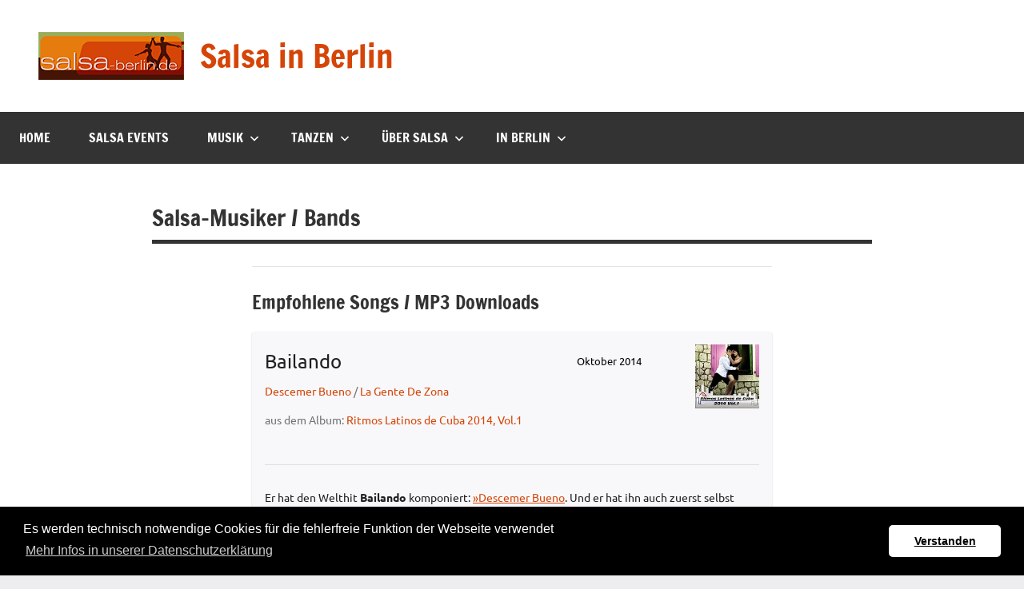

--- FILE ---
content_type: text/javascript
request_url: https://www.salsa-berlin.de/web-components/mp3/mp3_main.js
body_size: 540353
content:
(self.webpackChunkmp3_web_component=self.webpackChunkmp3_web_component||[]).push([[179],{175:(le,ue,I)=>{"use strict";function T(n){return"function"==typeof n}let b=!1;const N={Promise:void 0,set useDeprecatedSynchronousErrorHandling(n){if(n){const e=new Error;console.warn("DEPRECATED! RxJS was set to use deprecated synchronous error handling behavior by code at: \n"+e.stack)}else b&&console.log("RxJS: Back to a better error behavior. Thank you. <3");b=n},get useDeprecatedSynchronousErrorHandling(){return b}};function L(n){setTimeout(()=>{throw n},0)}const Z={closed:!0,next(n){},error(n){if(N.useDeprecatedSynchronousErrorHandling)throw n;L(n)},complete(){}},M=Array.isArray||(n=>n&&"number"==typeof n.length);function j(n){return null!==n&&"object"==typeof n}const C=(()=>{function n(e){return Error.call(this),this.message=e?`${e.length} errors occurred during unsubscription:\n${e.map((t,i)=>`${i+1}) ${t.toString()}`).join("\n  ")}`:"",this.name="UnsubscriptionError",this.errors=e,this}return n.prototype=Object.create(Error.prototype),n})();class x{constructor(e){this.closed=!1,this._parentOrParents=null,this._subscriptions=null,e&&(this._ctorUnsubscribe=!0,this._unsubscribe=e)}unsubscribe(){let e;if(this.closed)return;let{_parentOrParents:t,_ctorUnsubscribe:i,_unsubscribe:r,_subscriptions:s}=this;if(this.closed=!0,this._parentOrParents=null,this._subscriptions=null,t instanceof x)t.remove(this);else if(null!==t)for(let o=0;o<t.length;++o)t[o].remove(this);if(T(r)){i&&(this._unsubscribe=void 0);try{r.call(this)}catch(o){e=o instanceof C?m(o.errors):[o]}}if(M(s)){let o=-1,a=s.length;for(;++o<a;){const l=s[o];if(j(l))try{l.unsubscribe()}catch(c){e=e||[],c instanceof C?e=e.concat(m(c.errors)):e.push(c)}}}if(e)throw new C(e)}add(e){let t=e;if(!e)return x.EMPTY;switch(typeof e){case"function":t=new x(e);case"object":if(t===this||t.closed||"function"!=typeof t.unsubscribe)return t;if(this.closed)return t.unsubscribe(),t;if(!(t instanceof x)){const s=t;t=new x,t._subscriptions=[s]}break;default:throw new Error("unrecognized teardown "+e+" added to Subscription.")}let{_parentOrParents:i}=t;if(null===i)t._parentOrParents=this;else if(i instanceof x){if(i===this)return t;t._parentOrParents=[i,this]}else{if(-1!==i.indexOf(this))return t;i.push(this)}const r=this._subscriptions;return null===r?this._subscriptions=[t]:r.push(t),t}remove(e){const t=this._subscriptions;if(t){const i=t.indexOf(e);-1!==i&&t.splice(i,1)}}}var n;function m(n){return n.reduce((e,t)=>e.concat(t instanceof C?t.errors:t),[])}x.EMPTY=((n=new x).closed=!0,n);const w="function"==typeof Symbol?Symbol("rxSubscriber"):"@@rxSubscriber_"+Math.random();class v extends x{constructor(e,t,i){switch(super(),this.syncErrorValue=null,this.syncErrorThrown=!1,this.syncErrorThrowable=!1,this.isStopped=!1,arguments.length){case 0:this.destination=Z;break;case 1:if(!e){this.destination=Z;break}if("object"==typeof e){e instanceof v?(this.syncErrorThrowable=e.syncErrorThrowable,this.destination=e,e.add(this)):(this.syncErrorThrowable=!0,this.destination=new E(this,e));break}default:this.syncErrorThrowable=!0,this.destination=new E(this,e,t,i)}}[w](){return this}static create(e,t,i){const r=new v(e,t,i);return r.syncErrorThrowable=!1,r}next(e){this.isStopped||this._next(e)}error(e){this.isStopped||(this.isStopped=!0,this._error(e))}complete(){this.isStopped||(this.isStopped=!0,this._complete())}unsubscribe(){this.closed||(this.isStopped=!0,super.unsubscribe())}_next(e){this.destination.next(e)}_error(e){this.destination.error(e),this.unsubscribe()}_complete(){this.destination.complete(),this.unsubscribe()}_unsubscribeAndRecycle(){const{_parentOrParents:e}=this;return this._parentOrParents=null,this.unsubscribe(),this.closed=!1,this.isStopped=!1,this._parentOrParents=e,this}}class E extends v{constructor(e,t,i,r){super(),this._parentSubscriber=e;let s,o=this;T(t)?s=t:t&&(s=t.next,i=t.error,r=t.complete,t!==Z&&(o=Object.create(t),T(o.unsubscribe)&&this.add(o.unsubscribe.bind(o)),o.unsubscribe=this.unsubscribe.bind(this))),this._context=o,this._next=s,this._error=i,this._complete=r}next(e){if(!this.isStopped&&this._next){const{_parentSubscriber:t}=this;N.useDeprecatedSynchronousErrorHandling&&t.syncErrorThrowable?this.__tryOrSetError(t,this._next,e)&&this.unsubscribe():this.__tryOrUnsub(this._next,e)}}error(e){if(!this.isStopped){const{_parentSubscriber:t}=this,{useDeprecatedSynchronousErrorHandling:i}=N;if(this._error)i&&t.syncErrorThrowable?(this.__tryOrSetError(t,this._error,e),this.unsubscribe()):(this.__tryOrUnsub(this._error,e),this.unsubscribe());else if(t.syncErrorThrowable)i?(t.syncErrorValue=e,t.syncErrorThrown=!0):L(e),this.unsubscribe();else{if(this.unsubscribe(),i)throw e;L(e)}}}complete(){if(!this.isStopped){const{_parentSubscriber:e}=this;if(this._complete){const t=()=>this._complete.call(this._context);N.useDeprecatedSynchronousErrorHandling&&e.syncErrorThrowable?(this.__tryOrSetError(e,t),this.unsubscribe()):(this.__tryOrUnsub(t),this.unsubscribe())}else this.unsubscribe()}}__tryOrUnsub(e,t){try{e.call(this._context,t)}catch(i){if(this.unsubscribe(),N.useDeprecatedSynchronousErrorHandling)throw i;L(i)}}__tryOrSetError(e,t,i){if(!N.useDeprecatedSynchronousErrorHandling)throw new Error("bad call");try{t.call(this._context,i)}catch(r){return N.useDeprecatedSynchronousErrorHandling?(e.syncErrorValue=r,e.syncErrorThrown=!0,!0):(L(r),!0)}return!1}_unsubscribe(){const{_parentSubscriber:e}=this;this._context=null,this._parentSubscriber=null,e.unsubscribe()}}const y="function"==typeof Symbol&&Symbol.observable||"@@observable";function D(n){return n}let k=(()=>{class n{constructor(t){this._isScalar=!1,t&&(this._subscribe=t)}lift(t){const i=new n;return i.source=this,i.operator=t,i}subscribe(t,i,r){const{operator:s}=this,o=function(n,e,t){if(n){if(n instanceof v)return n;if(n[w])return n[w]()}return n||e||t?new v(n,e,t):new v(Z)}(t,i,r);if(o.add(s?s.call(o,this.source):this.source||N.useDeprecatedSynchronousErrorHandling&&!o.syncErrorThrowable?this._subscribe(o):this._trySubscribe(o)),N.useDeprecatedSynchronousErrorHandling&&o.syncErrorThrowable&&(o.syncErrorThrowable=!1,o.syncErrorThrown))throw o.syncErrorValue;return o}_trySubscribe(t){try{return this._subscribe(t)}catch(i){N.useDeprecatedSynchronousErrorHandling&&(t.syncErrorThrown=!0,t.syncErrorValue=i),function(n){for(;n;){const{closed:e,destination:t,isStopped:i}=n;if(e||i)return!1;n=t&&t instanceof v?t:null}return!0}(t)?t.error(i):console.warn(i)}}forEach(t,i){return new(i=z(i))((r,s)=>{let o;o=this.subscribe(a=>{try{t(a)}catch(l){s(l),o&&o.unsubscribe()}},s,r)})}_subscribe(t){const{source:i}=this;return i&&i.subscribe(t)}[y](){return this}pipe(...t){return 0===t.length?this:function(n){return 0===n.length?D:1===n.length?n[0]:function(t){return n.reduce((i,r)=>r(i),t)}}(t)(this)}toPromise(t){return new(t=z(t))((i,r)=>{let s;this.subscribe(o=>s=o,o=>r(o),()=>i(s))})}}return n.create=e=>new n(e),n})();function z(n){if(n||(n=N.Promise||Promise),!n)throw new Error("no Promise impl found");return n}const X=(()=>{function n(){return Error.call(this),this.message="object unsubscribed",this.name="ObjectUnsubscribedError",this}return n.prototype=Object.create(Error.prototype),n})();class re extends x{constructor(e,t){super(),this.subject=e,this.subscriber=t,this.closed=!1}unsubscribe(){if(this.closed)return;this.closed=!0;const e=this.subject,t=e.observers;if(this.subject=null,!t||0===t.length||e.isStopped||e.closed)return;const i=t.indexOf(this.subscriber);-1!==i&&t.splice(i,1)}}class he extends v{constructor(e){super(e),this.destination=e}}let O=(()=>{class n extends k{constructor(){super(),this.observers=[],this.closed=!1,this.isStopped=!1,this.hasError=!1,this.thrownError=null}[w](){return new he(this)}lift(t){const i=new J(this,this);return i.operator=t,i}next(t){if(this.closed)throw new X;if(!this.isStopped){const{observers:i}=this,r=i.length,s=i.slice();for(let o=0;o<r;o++)s[o].next(t)}}error(t){if(this.closed)throw new X;this.hasError=!0,this.thrownError=t,this.isStopped=!0;const{observers:i}=this,r=i.length,s=i.slice();for(let o=0;o<r;o++)s[o].error(t);this.observers.length=0}complete(){if(this.closed)throw new X;this.isStopped=!0;const{observers:t}=this,i=t.length,r=t.slice();for(let s=0;s<i;s++)r[s].complete();this.observers.length=0}unsubscribe(){this.isStopped=!0,this.closed=!0,this.observers=null}_trySubscribe(t){if(this.closed)throw new X;return super._trySubscribe(t)}_subscribe(t){if(this.closed)throw new X;return this.hasError?(t.error(this.thrownError),x.EMPTY):this.isStopped?(t.complete(),x.EMPTY):(this.observers.push(t),new re(this,t))}asObservable(){const t=new k;return t.source=this,t}}return n.create=(e,t)=>new J(e,t),n})();class J extends O{constructor(e,t){super(),this.destination=e,this.source=t}next(e){const{destination:t}=this;t&&t.next&&t.next(e)}error(e){const{destination:t}=this;t&&t.error&&this.destination.error(e)}complete(){const{destination:e}=this;e&&e.complete&&this.destination.complete()}_subscribe(e){const{source:t}=this;return t?this.source.subscribe(e):x.EMPTY}}function ae(n){return n&&"function"==typeof n.schedule}function W(n,e){return function(i){if("function"!=typeof n)throw new TypeError("argument is not a function. Are you looking for `mapTo()`?");return i.lift(new we(n,e))}}class we{constructor(e,t){this.project=e,this.thisArg=t}call(e,t){return t.subscribe(new ye(e,this.project,this.thisArg))}}class ye extends v{constructor(e,t,i){super(e),this.project=t,this.count=0,this.thisArg=i||this}_next(e){let t;try{t=this.project.call(this.thisArg,e,this.count++)}catch(i){return void this.destination.error(i)}this.destination.next(t)}}const Fe=n=>e=>{for(let t=0,i=n.length;t<i&&!e.closed;t++)e.next(n[t]);e.complete()},Y="function"==typeof Symbol&&Symbol.iterator?Symbol.iterator:"@@iterator",Ke=n=>n&&"number"==typeof n.length&&"function"!=typeof n;function Bt(n){return!!n&&"function"!=typeof n.subscribe&&"function"==typeof n.then}const Ie=n=>{if(n&&"function"==typeof n[y])return(n=>e=>{const t=n[y]();if("function"!=typeof t.subscribe)throw new TypeError("Provided object does not correctly implement Symbol.observable");return t.subscribe(e)})(n);if(Ke(n))return Fe(n);if(Bt(n))return(n=>e=>(n.then(t=>{e.closed||(e.next(t),e.complete())},t=>e.error(t)).then(null,L),e))(n);if(n&&"function"==typeof n[Y])return(n=>e=>{const t=n[Y]();for(;;){let i;try{i=t.next()}catch(r){return e.error(r),e}if(i.done){e.complete();break}if(e.next(i.value),e.closed)break}return"function"==typeof t.return&&e.add(()=>{t.return&&t.return()}),e})(n);{const t=`You provided ${j(n)?"an invalid object":`'${n}'`} where a stream was expected. You can provide an Observable, Promise, Array, or Iterable.`;throw new TypeError(t)}};function mr(n,e){return new k(t=>{const i=new x;let r=0;return i.add(e.schedule(function(){r!==n.length?(t.next(n[r++]),t.closed||i.add(this.schedule())):t.complete()})),i})}function Gn(n,e){return e?function(n,e){if(null!=n){if(function(n){return n&&"function"==typeof n[y]}(n))return function(n,e){return new k(t=>{const i=new x;return i.add(e.schedule(()=>{const r=n[y]();i.add(r.subscribe({next(s){i.add(e.schedule(()=>t.next(s)))},error(s){i.add(e.schedule(()=>t.error(s)))},complete(){i.add(e.schedule(()=>t.complete()))}}))})),i})}(n,e);if(Bt(n))return function(n,e){return new k(t=>{const i=new x;return i.add(e.schedule(()=>n.then(r=>{i.add(e.schedule(()=>{t.next(r),i.add(e.schedule(()=>t.complete()))}))},r=>{i.add(e.schedule(()=>t.error(r)))}))),i})}(n,e);if(Ke(n))return mr(n,e);if(function(n){return n&&"function"==typeof n[Y]}(n)||"string"==typeof n)return function(n,e){if(!n)throw new Error("Iterable cannot be null");return new k(t=>{const i=new x;let r;return i.add(()=>{r&&"function"==typeof r.return&&r.return()}),i.add(e.schedule(()=>{r=n[Y](),i.add(e.schedule(function(){if(t.closed)return;let s,o;try{const a=r.next();s=a.value,o=a.done}catch(a){return void t.error(a)}o?t.complete():(t.next(s),this.schedule())}))})),i})}(n,e)}throw new TypeError((null!==n&&typeof n||n)+" is not observable")}(n,e):n instanceof k?n:new k(Ie(n))}class Si extends v{constructor(e){super(),this.parent=e}_next(e){this.parent.notifyNext(e)}_error(e){this.parent.notifyError(e),this.unsubscribe()}_complete(){this.parent.notifyComplete(),this.unsubscribe()}}class $i extends v{notifyNext(e){this.destination.next(e)}notifyError(e){this.destination.error(e)}notifyComplete(){this.destination.complete()}}function jt(n,e){if(e.closed)return;if(n instanceof k)return n.subscribe(e);let t;try{t=Ie(n)(e)}catch(i){e.error(i)}return t}function zt(n,e,t=Number.POSITIVE_INFINITY){return"function"==typeof e?i=>i.pipe(zt((r,s)=>Gn(n(r,s)).pipe(W((o,a)=>e(r,o,s,a))),t)):("number"==typeof e&&(t=e),i=>i.lift(new li(n,t)))}class li{constructor(e,t=Number.POSITIVE_INFINITY){this.project=e,this.concurrent=t}call(e,t){return t.subscribe(new Gr(e,this.project,this.concurrent))}}class Gr extends $i{constructor(e,t,i=Number.POSITIVE_INFINITY){super(e),this.project=t,this.concurrent=i,this.hasCompleted=!1,this.buffer=[],this.active=0,this.index=0}_next(e){this.active<this.concurrent?this._tryNext(e):this.buffer.push(e)}_tryNext(e){let t;const i=this.index++;try{t=this.project(e,i)}catch(r){return void this.destination.error(r)}this.active++,this._innerSub(t)}_innerSub(e){const t=new Si(this),i=this.destination;i.add(t);const r=jt(e,t);r!==t&&i.add(r)}_complete(){this.hasCompleted=!0,0===this.active&&0===this.buffer.length&&this.destination.complete(),this.unsubscribe()}notifyNext(e){this.destination.next(e)}notifyComplete(){const e=this.buffer;this.active--,e.length>0?this._next(e.shift()):0===this.active&&this.hasCompleted&&this.destination.complete()}}function Mi(n=Number.POSITIVE_INFINITY){return zt(D,n)}function Ti(n,e){return e?mr(n,e):new k(Fe(n))}function Ai(...n){let e=Number.POSITIVE_INFINITY,t=null,i=n[n.length-1];return ae(i)?(t=n.pop(),n.length>1&&"number"==typeof n[n.length-1]&&(e=n.pop())):"number"==typeof i&&(e=n.pop()),null===t&&1===n.length&&n[0]instanceof k?n[0]:Mi(e)(Ti(n,t))}function so(){return function(e){return e.lift(new va(e))}}class va{constructor(e){this.connectable=e}call(e,t){const{connectable:i}=this;i._refCount++;const r=new Gi(e,i),s=t.subscribe(r);return r.closed||(r.connection=i.connect()),s}}class Gi extends v{constructor(e,t){super(e),this.connectable=t}_unsubscribe(){const{connectable:e}=this;if(!e)return void(this.connection=null);this.connectable=null;const t=e._refCount;if(t<=0)return void(this.connection=null);if(e._refCount=t-1,t>1)return void(this.connection=null);const{connection:i}=this,r=e._connection;this.connection=null,r&&(!i||r===i)&&r.unsubscribe()}}class _r extends k{constructor(e,t){super(),this.source=e,this.subjectFactory=t,this._refCount=0,this._isComplete=!1}_subscribe(e){return this.getSubject().subscribe(e)}getSubject(){const e=this._subject;return(!e||e.isStopped)&&(this._subject=this.subjectFactory()),this._subject}connect(){let e=this._connection;return e||(this._isComplete=!1,e=this._connection=new x,e.add(this.source.subscribe(new ba(this.getSubject(),this))),e.closed&&(this._connection=null,e=x.EMPTY)),e}refCount(){return so()(this)}}const jc=(()=>{const n=_r.prototype;return{operator:{value:null},_refCount:{value:0,writable:!0},_subject:{value:null,writable:!0},_connection:{value:null,writable:!0},_subscribe:{value:n._subscribe},_isComplete:{value:n._isComplete,writable:!0},getSubject:{value:n.getSubject},connect:{value:n.connect},refCount:{value:n.refCount}}})();class ba extends he{constructor(e,t){super(e),this.connectable=t}_error(e){this._unsubscribe(),super._error(e)}_complete(){this.connectable._isComplete=!0,this._unsubscribe(),super._complete()}_unsubscribe(){const e=this.connectable;if(e){this.connectable=null;const t=e._connection;e._refCount=0,e._subject=null,e._connection=null,t&&t.unsubscribe()}}}function Gc(){return new O}function qe(n){for(let e in n)if(n[e]===qe)return e;throw Error("Could not find renamed property on target object.")}function Wr(n,e){for(const t in e)e.hasOwnProperty(t)&&!n.hasOwnProperty(t)&&(n[t]=e[t])}function Be(n){if("string"==typeof n)return n;if(Array.isArray(n))return"["+n.map(Be).join(", ")+"]";if(null==n)return""+n;if(n.overriddenName)return`${n.overriddenName}`;if(n.name)return`${n.name}`;const e=n.toString();if(null==e)return""+e;const t=e.indexOf("\n");return-1===t?e:e.substring(0,t)}function oo(n,e){return null==n||""===n?null===e?"":e:null==e||""===e?n:n+" "+e}const Wc=qe({__forward_ref__:qe});function Ye(n){return n.__forward_ref__=Ye,n.toString=function(){return Be(this())},n}function Te(n){return wa(n)?n():n}function wa(n){return"function"==typeof n&&n.hasOwnProperty(Wc)&&n.__forward_ref__===Ye}class Zt extends Error{constructor(e,t){super(function(n,e){return`${n?`NG0${n}: `:""}${e}`}(e,t)),this.code=e}}function ve(n){return"string"==typeof n?n:null==n?"":String(n)}function Pt(n){return"function"==typeof n?n.name||n.toString():"object"==typeof n&&null!=n&&"function"==typeof n.type?n.type.name||n.type.toString():ve(n)}function xa(n,e){const t=e?` in ${e}`:"";throw new Zt("201",`No provider for ${Pt(n)} found${t}`)}function fn(n,e){null==n&&function(n,e,t,i){throw new Error(`ASSERTION ERROR: ${n}`+(null==i?"":` [Expected=> ${t} ${i} ${e} <=Actual]`))}(e,n,null,"!=")}function ge(n){return{token:n.token,providedIn:n.providedIn||null,factory:n.factory,value:void 0}}function Xe(n){return{providers:n.providers||[],imports:n.imports||[]}}function Zc(n){return fp(n,Ea)||fp(n,mp)}function fp(n,e){return n.hasOwnProperty(e)?n[e]:null}function pp(n){return n&&(n.hasOwnProperty(Xc)||n.hasOwnProperty(vw))?n[Xc]:null}const Ea=qe({\u0275prov:qe}),Xc=qe({\u0275inj:qe}),mp=qe({ngInjectableDef:qe}),vw=qe({ngInjectorDef:qe});var ke=(()=>((ke=ke||{})[ke.Default=0]="Default",ke[ke.Host=1]="Host",ke[ke.Self=2]="Self",ke[ke.SkipSelf=4]="SkipSelf",ke[ke.Optional=8]="Optional",ke))();let Qc;function Wi(n){const e=Qc;return Qc=n,e}function gp(n,e,t){const i=Zc(n);return i&&"root"==i.providedIn?void 0===i.value?i.value=i.factory():i.value:t&ke.Optional?null:void 0!==e?e:void xa(Be(n),"Injector")}function Ki(n){return{toString:n}.toString()}var Wn=(()=>((Wn=Wn||{})[Wn.OnPush=0]="OnPush",Wn[Wn.Default=1]="Default",Wn))(),Kn=(()=>(function(n){n[n.Emulated=0]="Emulated",n[n.None=2]="None",n[n.ShadowDom=3]="ShadowDom"}(Kn||(Kn={})),Kn))();const Cw="undefined"!=typeof globalThis&&globalThis,Dw="undefined"!=typeof window&&window,ww="undefined"!=typeof self&&"undefined"!=typeof WorkerGlobalScope&&self instanceof WorkerGlobalScope&&self,Qe=Cw||"undefined"!=typeof global&&global||Dw||ww,Kr={},Je=[],Sa=qe({\u0275cmp:qe}),Jc=qe({\u0275dir:qe}),eu=qe({\u0275pipe:qe}),_p=qe({\u0275mod:qe}),Fi=qe({\u0275fac:qe}),ao=qe({__NG_ELEMENT_ID__:qe});let xw=0;function sn(n){return Ki(()=>{const t={},i={type:n.type,providersResolver:null,decls:n.decls,vars:n.vars,factory:null,template:n.template||null,consts:n.consts||null,ngContentSelectors:n.ngContentSelectors,hostBindings:n.hostBindings||null,hostVars:n.hostVars||0,hostAttrs:n.hostAttrs||null,contentQueries:n.contentQueries||null,declaredInputs:t,inputs:null,outputs:null,exportAs:n.exportAs||null,onPush:n.changeDetection===Wn.OnPush,directiveDefs:null,pipeDefs:null,selectors:n.selectors||Je,viewQuery:n.viewQuery||null,features:n.features||null,data:n.data||{},encapsulation:n.encapsulation||Kn.Emulated,id:"c",styles:n.styles||Je,_:null,setInput:null,schemas:n.schemas||null,tView:null},r=n.directives,s=n.features,o=n.pipes;return i.id+=xw++,i.inputs=Cp(n.inputs,t),i.outputs=Cp(n.outputs),s&&s.forEach(a=>a(i)),i.directiveDefs=r?()=>("function"==typeof r?r():r).map(yp):null,i.pipeDefs=o?()=>("function"==typeof o?o():o).map(vp):null,i})}function yp(n){return Ut(n)||function(n){return n[Jc]||null}(n)}function vp(n){return function(n){return n[eu]||null}(n)}const bp={};function et(n){return Ki(()=>{const e={type:n.type,bootstrap:n.bootstrap||Je,declarations:n.declarations||Je,imports:n.imports||Je,exports:n.exports||Je,transitiveCompileScopes:null,schemas:n.schemas||null,id:n.id||null};return null!=n.id&&(bp[n.id]=n.type),e})}function Cp(n,e){if(null==n)return Kr;const t={};for(const i in n)if(n.hasOwnProperty(i)){let r=n[i],s=r;Array.isArray(r)&&(s=r[1],r=r[0]),t[r]=i,e&&(e[r]=s)}return t}const _e=sn;function on(n){return{type:n.type,name:n.name,factory:null,pure:!1!==n.pure,onDestroy:n.type.prototype.ngOnDestroy||null}}function Ut(n){return n[Sa]||null}function In(n,e){const t=n[_p]||null;if(!t&&!0===e)throw new Error(`Type ${Be(n)} does not have '\u0275mod' property.`);return t}function ci(n){return Array.isArray(n)&&"object"==typeof n[1]}function Yn(n){return Array.isArray(n)&&!0===n[1]}function iu(n){return 0!=(8&n.flags)}function Ia(n){return 2==(2&n.flags)}function Fa(n){return 1==(1&n.flags)}function Zn(n){return null!==n.template}function Iw(n){return 0!=(512&n[2])}function Dr(n,e){return n.hasOwnProperty(Fi)?n[Fi]:null}class wp{constructor(e,t,i){this.previousValue=e,this.currentValue=t,this.firstChange=i}isFirstChange(){return this.firstChange}}function kn(){return xp}function xp(n){return n.type.prototype.ngOnChanges&&(n.setInput=Pw),Ow}function Ow(){const n=Sp(this),e=null==n?void 0:n.current;if(e){const t=n.previous;if(t===Kr)n.previous=e;else for(let i in e)t[i]=e[i];n.current=null,this.ngOnChanges(e)}}function Pw(n,e,t,i){const r=Sp(n)||function(n,e){return n[Ep]=e}(n,{previous:Kr,current:null}),s=r.current||(r.current={}),o=r.previous,a=this.declaredInputs[t],l=o[a];s[a]=new wp(l&&l.currentValue,e,o===Kr),n[i]=e}kn.ngInherit=!0;const Ep="__ngSimpleChanges__";function Sp(n){return n[Ep]||null}const Mp="http://www.w3.org/2000/svg";let ou;function au(){return void 0!==ou?ou:"undefined"!=typeof document?document:void 0}function pt(n){return!!n.listen}const Ap={createRenderer:(n,e)=>au()};function Dt(n){for(;Array.isArray(n);)n=n[0];return n}function ka(n,e){return Dt(e[n])}function Pn(n,e){return Dt(e[n.index])}function lu(n,e){return n.data[e]}function Qr(n,e){return n[e]}function mn(n,e){const t=e[n];return ci(t)?t:t[0]}function Ip(n){return 4==(4&n[2])}function cu(n){return 128==(128&n[2])}function Yi(n,e){return null==e?null:n[e]}function Fp(n){n[18]=0}function uu(n,e){n[5]+=e;let t=n,i=n[3];for(;null!==i&&(1===e&&1===t[5]||-1===e&&0===t[5]);)i[5]+=e,t=i,i=i[3]}const Ee={lFrame:Bp(null),bindingsEnabled:!0,isInCheckNoChangesMode:!1};function kp(){return Ee.bindingsEnabled}function K(){return Ee.lFrame.lView}function je(){return Ee.lFrame.tView}function gn(n){return Ee.lFrame.contextLView=n,n[8]}function At(){let n=Op();for(;null!==n&&64===n.type;)n=n.parent;return n}function Op(){return Ee.lFrame.currentTNode}function ui(n,e){const t=Ee.lFrame;t.currentTNode=n,t.isParent=e}function du(){return Ee.lFrame.isParent}function hu(){Ee.lFrame.isParent=!1}function Oa(){return Ee.isInCheckNoChangesMode}function Pa(n){Ee.isInCheckNoChangesMode=n}function Jr(){return Ee.lFrame.bindingIndex++}function Oi(n){const e=Ee.lFrame,t=e.bindingIndex;return e.bindingIndex=e.bindingIndex+n,t}function Yw(n,e){const t=Ee.lFrame;t.bindingIndex=t.bindingRootIndex=n,fu(e)}function fu(n){Ee.lFrame.currentDirectiveIndex=n}function Np(){return Ee.lFrame.currentQueryIndex}function mu(n){Ee.lFrame.currentQueryIndex=n}function Xw(n){const e=n[1];return 2===e.type?e.declTNode:1===e.type?n[6]:null}function Lp(n,e,t){if(t&ke.SkipSelf){let r=e,s=n;for(;!(r=r.parent,null!==r||t&ke.Host||(r=Xw(s),null===r||(s=s[15],10&r.type))););if(null===r)return!1;e=r,n=s}const i=Ee.lFrame=Vp();return i.currentTNode=e,i.lView=n,!0}function Ra(n){const e=Vp(),t=n[1];Ee.lFrame=e,e.currentTNode=t.firstChild,e.lView=n,e.tView=t,e.contextLView=n,e.bindingIndex=t.bindingStartIndex,e.inI18n=!1}function Vp(){const n=Ee.lFrame,e=null===n?null:n.child;return null===e?Bp(n):e}function Bp(n){const e={currentTNode:null,isParent:!0,lView:null,tView:null,selectedIndex:-1,contextLView:null,elementDepthCount:0,currentNamespace:null,currentDirectiveIndex:-1,bindingRootIndex:-1,bindingIndex:-1,currentQueryIndex:0,parent:n,child:null,inI18n:!1};return null!==n&&(n.child=e),e}function Hp(){const n=Ee.lFrame;return Ee.lFrame=n.parent,n.currentTNode=null,n.lView=null,n}const jp=Hp;function Na(){const n=Hp();n.isParent=!0,n.tView=null,n.selectedIndex=-1,n.contextLView=null,n.elementDepthCount=0,n.currentDirectiveIndex=-1,n.currentNamespace=null,n.bindingRootIndex=-1,n.bindingIndex=-1,n.currentQueryIndex=0}function Qt(){return Ee.lFrame.selectedIndex}function Zi(n){Ee.lFrame.selectedIndex=n}function mt(){const n=Ee.lFrame;return lu(n.tView,n.selectedIndex)}function es(){Ee.lFrame.currentNamespace=Mp}function gu(){Ee.lFrame.currentNamespace=null}function La(n,e){for(let t=e.directiveStart,i=e.directiveEnd;t<i;t++){const s=n.data[t].type.prototype,{ngAfterContentInit:o,ngAfterContentChecked:a,ngAfterViewInit:l,ngAfterViewChecked:c,ngOnDestroy:u}=s;o&&(n.contentHooks||(n.contentHooks=[])).push(-t,o),a&&((n.contentHooks||(n.contentHooks=[])).push(t,a),(n.contentCheckHooks||(n.contentCheckHooks=[])).push(t,a)),l&&(n.viewHooks||(n.viewHooks=[])).push(-t,l),c&&((n.viewHooks||(n.viewHooks=[])).push(t,c),(n.viewCheckHooks||(n.viewCheckHooks=[])).push(t,c)),null!=u&&(n.destroyHooks||(n.destroyHooks=[])).push(t,u)}}function Va(n,e,t){zp(n,e,3,t)}function Ba(n,e,t,i){(3&n[2])===t&&zp(n,e,t,i)}function _u(n,e){let t=n[2];(3&t)===e&&(t&=2047,t+=1,n[2]=t)}function zp(n,e,t,i){const s=null!=i?i:-1,o=e.length-1;let a=0;for(let l=void 0!==i?65535&n[18]:0;l<o;l++)if("number"==typeof e[l+1]){if(a=e[l],null!=i&&a>=i)break}else e[l]<0&&(n[18]+=65536),(a<s||-1==s)&&(rx(n,t,e,l),n[18]=(4294901760&n[18])+l+2),l++}function rx(n,e,t,i){const r=t[i]<0,s=t[i+1],a=n[r?-t[i]:t[i]];if(r){if(n[2]>>11<n[18]>>16&&(3&n[2])===e){n[2]+=2048;try{s.call(a)}finally{}}}else try{s.call(a)}finally{}}class fo{constructor(e,t,i){this.factory=e,this.resolving=!1,this.canSeeViewProviders=t,this.injectImpl=i}}function Ha(n,e,t){const i=pt(n);let r=0;for(;r<t.length;){const s=t[r];if("number"==typeof s){if(0!==s)break;r++;const o=t[r++],a=t[r++],l=t[r++];i?n.setAttribute(e,a,l,o):e.setAttributeNS(o,a,l)}else{const o=s,a=t[++r];vu(o)?i&&n.setProperty(e,o,a):i?n.setAttribute(e,o,a):e.setAttribute(o,a),r++}}return r}function Up(n){return 3===n||4===n||6===n}function vu(n){return 64===n.charCodeAt(0)}function ja(n,e){if(null!==e&&0!==e.length)if(null===n||0===n.length)n=e.slice();else{let t=-1;for(let i=0;i<e.length;i++){const r=e[i];"number"==typeof r?t=r:0===t||$p(n,t,r,null,-1===t||2===t?e[++i]:null)}}return n}function $p(n,e,t,i,r){let s=0,o=n.length;if(-1===e)o=-1;else for(;s<n.length;){const a=n[s++];if("number"==typeof a){if(a===e){o=-1;break}if(a>e){o=s-1;break}}}for(;s<n.length;){const a=n[s];if("number"==typeof a)break;if(a===t){if(null===i)return void(null!==r&&(n[s+1]=r));if(i===n[s+1])return void(n[s+2]=r)}s++,null!==i&&s++,null!==r&&s++}-1!==o&&(n.splice(o,0,e),s=o+1),n.splice(s++,0,t),null!==i&&n.splice(s++,0,i),null!==r&&n.splice(s++,0,r)}function Gp(n){return-1!==n}function ts(n){return 32767&n}function ns(n,e){let t=function(n){return n>>16}(n),i=e;for(;t>0;)i=i[15],t--;return i}let bu=!0;function za(n){const e=bu;return bu=n,e}let ux=0;function mo(n,e){const t=Du(n,e);if(-1!==t)return t;const i=e[1];i.firstCreatePass&&(n.injectorIndex=e.length,Cu(i.data,n),Cu(e,null),Cu(i.blueprint,null));const r=Ua(n,e),s=n.injectorIndex;if(Gp(r)){const o=ts(r),a=ns(r,e),l=a[1].data;for(let c=0;c<8;c++)e[s+c]=a[o+c]|l[o+c]}return e[s+8]=r,s}function Cu(n,e){n.push(0,0,0,0,0,0,0,0,e)}function Du(n,e){return-1===n.injectorIndex||n.parent&&n.parent.injectorIndex===n.injectorIndex||null===e[n.injectorIndex+8]?-1:n.injectorIndex}function Ua(n,e){if(n.parent&&-1!==n.parent.injectorIndex)return n.parent.injectorIndex;let t=0,i=null,r=e;for(;null!==r;){const s=r[1],o=s.type;if(i=2===o?s.declTNode:1===o?r[6]:null,null===i)return-1;if(t++,r=r[15],-1!==i.injectorIndex)return i.injectorIndex|t<<16}return-1}function $a(n,e,t){!function(n,e,t){let i;"string"==typeof t?i=t.charCodeAt(0)||0:t.hasOwnProperty(ao)&&(i=t[ao]),null==i&&(i=t[ao]=ux++);const r=255&i;e.data[n+(r>>5)]|=1<<r}(n,e,t)}function qp(n,e,t){if(t&ke.Optional)return n;xa(e,"NodeInjector")}function Yp(n,e,t,i){if(t&ke.Optional&&void 0===i&&(i=null),0==(t&(ke.Self|ke.Host))){const r=n[9],s=Wi(void 0);try{return r?r.get(e,i,t&ke.Optional):gp(e,i,t&ke.Optional)}finally{Wi(s)}}return qp(i,e,t)}function Zp(n,e,t,i=ke.Default,r){if(null!==n){const s=function(n){if("string"==typeof n)return n.charCodeAt(0)||0;const e=n.hasOwnProperty(ao)?n[ao]:void 0;return"number"==typeof e?e>=0?255&e:fx:e}(t);if("function"==typeof s){if(!Lp(e,n,i))return i&ke.Host?qp(r,t,i):Yp(e,t,i,r);try{const o=s(i);if(null!=o||i&ke.Optional)return o;xa(t)}finally{jp()}}else if("number"==typeof s){let o=null,a=Du(n,e),l=-1,c=i&ke.Host?e[16][6]:null;for((-1===a||i&ke.SkipSelf)&&(l=-1===a?Ua(n,e):e[a+8],-1!==l&&Jp(i,!1)?(o=e[1],a=ts(l),e=ns(l,e)):a=-1);-1!==a;){const u=e[1];if(Qp(s,a,u.data)){const d=px(a,e,t,o,i,c);if(d!==Xp)return d}l=e[a+8],-1!==l&&Jp(i,e[1].data[a+8]===c)&&Qp(s,a,e)?(o=u,a=ts(l),e=ns(l,e)):a=-1}}}return Yp(e,t,i,r)}const Xp={};function fx(){return new is(At(),K())}function px(n,e,t,i,r,s){const o=e[1],a=o.data[n+8],u=Ga(a,o,t,null==i?Ia(a)&&bu:i!=o&&0!=(3&a.type),r&ke.Host&&s===a);return null!==u?go(e,o,u,a):Xp}function Ga(n,e,t,i,r){const s=n.providerIndexes,o=e.data,a=1048575&s,l=n.directiveStart,u=s>>20,h=r?a+u:n.directiveEnd;for(let f=i?a:a+u;f<h;f++){const _=o[f];if(f<l&&t===_||f>=l&&_.type===t)return f}if(r){const f=o[l];if(f&&Zn(f)&&f.type===t)return l}return null}function go(n,e,t,i){let r=n[t];const s=e.data;if(function(n){return n instanceof fo}(r)){const o=r;o.resolving&&function(n,e){throw new Zt("200",`Circular dependency in DI detected for ${n}`)}(Pt(s[t]));const a=za(o.canSeeViewProviders);o.resolving=!0;const l=o.injectImpl?Wi(o.injectImpl):null;Lp(n,i,ke.Default);try{r=n[t]=o.factory(void 0,s,n,i),e.firstCreatePass&&t>=i.directiveStart&&function(n,e,t){const{ngOnChanges:i,ngOnInit:r,ngDoCheck:s}=e.type.prototype;if(i){const o=xp(e);(t.preOrderHooks||(t.preOrderHooks=[])).push(n,o),(t.preOrderCheckHooks||(t.preOrderCheckHooks=[])).push(n,o)}r&&(t.preOrderHooks||(t.preOrderHooks=[])).push(0-n,r),s&&((t.preOrderHooks||(t.preOrderHooks=[])).push(n,s),(t.preOrderCheckHooks||(t.preOrderCheckHooks=[])).push(n,s))}(t,s[t],e)}finally{null!==l&&Wi(l),za(a),o.resolving=!1,jp()}}return r}function Qp(n,e,t){return!!(t[e+(n>>5)]&1<<n)}function Jp(n,e){return!(n&ke.Self||n&ke.Host&&e)}class is{constructor(e,t){this._tNode=e,this._lView=t}get(e,t,i){return Zp(this._tNode,this._lView,e,i,t)}}function wu(n){return wa(n)?()=>{const e=wu(Te(n));return e&&e()}:Dr(n)}const ss="__parameters__";function as(n,e,t){return Ki(()=>{const i=function(n){return function(...t){if(n){const i=n(...t);for(const r in i)this[r]=i[r]}}}(e);function r(...s){if(this instanceof r)return i.apply(this,s),this;const o=new r(...s);return a.annotation=o,a;function a(l,c,u){const d=l.hasOwnProperty(ss)?l[ss]:Object.defineProperty(l,ss,{value:[]})[ss];for(;d.length<=u;)d.push(null);return(d[u]=d[u]||[]).push(o),l}}return t&&(r.prototype=Object.create(t.prototype)),r.prototype.ngMetadataName=n,r.annotationCls=r,r})}class pe{constructor(e,t){this._desc=e,this.ngMetadataName="InjectionToken",this.\u0275prov=void 0,"number"==typeof t?this.__NG_ELEMENT_ID__=t:void 0!==t&&(this.\u0275prov=ge({token:this,providedIn:t.providedIn||"root",factory:t.factory}))}toString(){return`InjectionToken ${this._desc}`}}function Rn(n,e){void 0===e&&(e=n);for(let t=0;t<n.length;t++){let i=n[t];Array.isArray(i)?(e===n&&(e=n.slice(0,t)),Rn(i,e)):e!==n&&e.push(i)}return e}function di(n,e){n.forEach(t=>Array.isArray(t)?di(t,e):e(t))}function tm(n,e,t){e>=n.length?n.push(t):n.splice(e,0,t)}function Ka(n,e){return e>=n.length-1?n.pop():n.splice(e,1)[0]}function vo(n,e){const t=[];for(let i=0;i<n;i++)t.push(e);return t}function _n(n,e,t){let i=ls(n,e);return i>=0?n[1|i]=t:(i=~i,function(n,e,t,i){let r=n.length;if(r==e)n.push(t,i);else if(1===r)n.push(i,n[0]),n[0]=t;else{for(r--,n.push(n[r-1],n[r]);r>e;)n[r]=n[r-2],r--;n[e]=t,n[e+1]=i}}(n,i,e,t)),i}function Su(n,e){const t=ls(n,e);if(t>=0)return n[1|t]}function ls(n,e){return function(n,e,t){let i=0,r=n.length>>t;for(;r!==i;){const s=i+(r-i>>1),o=n[s<<t];if(e===o)return s<<t;o>e?r=s:i=s+1}return~(r<<t)}(n,e,1)}const bo={},Tu="__NG_DI_FLAG__",Ya="ngTempTokenPath",Sx=/\n/gm,om="__source",Tx=qe({provide:String,useValue:qe});let Co;function am(n){const e=Co;return Co=n,e}function Ax(n,e=ke.Default){if(void 0===Co)throw new Error("inject() must be called from an injection context");return null===Co?gp(n,void 0,e):Co.get(n,e&ke.Optional?null:void 0,e)}function U(n,e=ke.Default){return(Qc||Ax)(Te(n),e)}const cm=U;function Au(n){const e=[];for(let t=0;t<n.length;t++){const i=Te(n[t]);if(Array.isArray(i)){if(0===i.length)throw new Error("Arguments array must have arguments.");let r,s=ke.Default;for(let o=0;o<i.length;o++){const a=i[o],l=Ix(a);"number"==typeof l?-1===l?r=a.token:s|=l:r=a}e.push(U(r,s))}else e.push(U(i))}return e}function Do(n,e){return n[Tu]=e,n.prototype[Tu]=e,n}function Ix(n){return n[Tu]}const Za=Do(as("Inject",n=>({token:n})),-1),wr=Do(as("Optional"),8),cs=Do(as("SkipSelf"),4);let Qa,Ja;function ds(n){var e;return(null===(e=function(){if(void 0===Qa&&(Qa=null,Qe.trustedTypes))try{Qa=Qe.trustedTypes.createPolicy("angular",{createHTML:n=>n,createScript:n=>n,createScriptURL:n=>n})}catch(n){}return Qa}())||void 0===e?void 0:e.createHTML(n))||n}function ku(){if(void 0===Ja&&(Ja=null,Qe.trustedTypes))try{Ja=Qe.trustedTypes.createPolicy("angular#unsafe-bypass",{createHTML:n=>n,createScript:n=>n,createScriptURL:n=>n})}catch(n){}return Ja}function pm(n){var e;return(null===(e=ku())||void 0===e?void 0:e.createHTML(n))||n}function gm(n){var e;return(null===(e=ku())||void 0===e?void 0:e.createScriptURL(n))||n}class xr{constructor(e){this.changingThisBreaksApplicationSecurity=e}toString(){return`SafeValue must use [property]=binding: ${this.changingThisBreaksApplicationSecurity} (see https://g.co/ng/security#xss)`}}class Ux extends xr{getTypeName(){return"HTML"}}class $x extends xr{getTypeName(){return"Style"}}class Gx extends xr{getTypeName(){return"Script"}}class Wx extends xr{getTypeName(){return"URL"}}class Kx extends xr{getTypeName(){return"ResourceURL"}}function yn(n){return n instanceof xr?n.changingThisBreaksApplicationSecurity:n}function hi(n,e){const t=_m(n);if(null!=t&&t!==e){if("ResourceURL"===t&&"URL"===e)return!0;throw new Error(`Required a safe ${e}, got a ${t} (see https://g.co/ng/security#xss)`)}return t===e}function _m(n){return n instanceof xr&&n.getTypeName()||null}class Jx{constructor(e){this.inertDocumentHelper=e}getInertBodyElement(e){e="<body><remove></remove>"+e;try{const t=(new window.DOMParser).parseFromString(ds(e),"text/html").body;return null===t?this.inertDocumentHelper.getInertBodyElement(e):(t.removeChild(t.firstChild),t)}catch(t){return null}}}class eE{constructor(e){if(this.defaultDoc=e,this.inertDocument=this.defaultDoc.implementation.createHTMLDocument("sanitization-inert"),null==this.inertDocument.body){const t=this.inertDocument.createElement("html");this.inertDocument.appendChild(t);const i=this.inertDocument.createElement("body");t.appendChild(i)}}getInertBodyElement(e){const t=this.inertDocument.createElement("template");if("content"in t)return t.innerHTML=ds(e),t;const i=this.inertDocument.createElement("body");return i.innerHTML=ds(e),this.defaultDoc.documentMode&&this.stripCustomNsAttrs(i),i}stripCustomNsAttrs(e){const t=e.attributes;for(let r=t.length-1;0<r;r--){const o=t.item(r).name;("xmlns:ns1"===o||0===o.indexOf("ns1:"))&&e.removeAttribute(o)}let i=e.firstChild;for(;i;)i.nodeType===Node.ELEMENT_NODE&&this.stripCustomNsAttrs(i),i=i.nextSibling}}const nE=/^(?:(?:https?|mailto|ftp|tel|file|sms):|[^&:/?#]*(?:[/?#]|$))/gi,iE=/^data:(?:image\/(?:bmp|gif|jpeg|jpg|png|tiff|webp)|video\/(?:mpeg|mp4|ogg|webm)|audio\/(?:mp3|oga|ogg|opus));base64,[a-z0-9+\/]+=*$/i;function xo(n){return(n=String(n)).match(nE)||n.match(iE)?n:"unsafe:"+n}function vm(n){return(n=String(n)).split(",").map(e=>xo(e.trim())).join(", ")}function fi(n){const e={};for(const t of n.split(","))e[t]=!0;return e}function Eo(...n){const e={};for(const t of n)for(const i in t)t.hasOwnProperty(i)&&(e[i]=!0);return e}const bm=fi("area,br,col,hr,img,wbr"),Cm=fi("colgroup,dd,dt,li,p,tbody,td,tfoot,th,thead,tr"),Dm=fi("rp,rt"),Ou=Eo(bm,Eo(Cm,fi("address,article,aside,blockquote,caption,center,del,details,dialog,dir,div,dl,figure,figcaption,footer,h1,h2,h3,h4,h5,h6,header,hgroup,hr,ins,main,map,menu,nav,ol,pre,section,summary,table,ul")),Eo(Dm,fi("a,abbr,acronym,audio,b,bdi,bdo,big,br,cite,code,del,dfn,em,font,i,img,ins,kbd,label,map,mark,picture,q,ruby,rp,rt,s,samp,small,source,span,strike,strong,sub,sup,time,track,tt,u,var,video")),Eo(Dm,Cm)),Pu=fi("background,cite,href,itemtype,longdesc,poster,src,xlink:href"),Ru=fi("srcset"),wm=Eo(Pu,Ru,fi("abbr,accesskey,align,alt,autoplay,axis,bgcolor,border,cellpadding,cellspacing,class,clear,color,cols,colspan,compact,controls,coords,datetime,default,dir,download,face,headers,height,hidden,hreflang,hspace,ismap,itemscope,itemprop,kind,label,lang,language,loop,media,muted,nohref,nowrap,open,preload,rel,rev,role,rows,rowspan,rules,scope,scrolling,shape,size,sizes,span,srclang,start,summary,tabindex,target,title,translate,type,usemap,valign,value,vspace,width"),fi("aria-activedescendant,aria-atomic,aria-autocomplete,aria-busy,aria-checked,aria-colcount,aria-colindex,aria-colspan,aria-controls,aria-current,aria-describedby,aria-details,aria-disabled,aria-dropeffect,aria-errormessage,aria-expanded,aria-flowto,aria-grabbed,aria-haspopup,aria-hidden,aria-invalid,aria-keyshortcuts,aria-label,aria-labelledby,aria-level,aria-live,aria-modal,aria-multiline,aria-multiselectable,aria-orientation,aria-owns,aria-placeholder,aria-posinset,aria-pressed,aria-readonly,aria-relevant,aria-required,aria-roledescription,aria-rowcount,aria-rowindex,aria-rowspan,aria-selected,aria-setsize,aria-sort,aria-valuemax,aria-valuemin,aria-valuenow,aria-valuetext")),rE=fi("script,style,template");class sE{constructor(){this.sanitizedSomething=!1,this.buf=[]}sanitizeChildren(e){let t=e.firstChild,i=!0;for(;t;)if(t.nodeType===Node.ELEMENT_NODE?i=this.startElement(t):t.nodeType===Node.TEXT_NODE?this.chars(t.nodeValue):this.sanitizedSomething=!0,i&&t.firstChild)t=t.firstChild;else for(;t;){t.nodeType===Node.ELEMENT_NODE&&this.endElement(t);let r=this.checkClobberedElement(t,t.nextSibling);if(r){t=r;break}t=this.checkClobberedElement(t,t.parentNode)}return this.buf.join("")}startElement(e){const t=e.nodeName.toLowerCase();if(!Ou.hasOwnProperty(t))return this.sanitizedSomething=!0,!rE.hasOwnProperty(t);this.buf.push("<"),this.buf.push(t);const i=e.attributes;for(let r=0;r<i.length;r++){const s=i.item(r),o=s.name,a=o.toLowerCase();if(!wm.hasOwnProperty(a)){this.sanitizedSomething=!0;continue}let l=s.value;Pu[a]&&(l=xo(l)),Ru[a]&&(l=vm(l)),this.buf.push(" ",o,'="',xm(l),'"')}return this.buf.push(">"),!0}endElement(e){const t=e.nodeName.toLowerCase();Ou.hasOwnProperty(t)&&!bm.hasOwnProperty(t)&&(this.buf.push("</"),this.buf.push(t),this.buf.push(">"))}chars(e){this.buf.push(xm(e))}checkClobberedElement(e,t){if(t&&(e.compareDocumentPosition(t)&Node.DOCUMENT_POSITION_CONTAINED_BY)===Node.DOCUMENT_POSITION_CONTAINED_BY)throw new Error(`Failed to sanitize html because the element is clobbered: ${e.outerHTML}`);return t}}const oE=/[\uD800-\uDBFF][\uDC00-\uDFFF]/g,aE=/([^\#-~ |!])/g;function xm(n){return n.replace(/&/g,"&amp;").replace(oE,function(e){return"&#"+(1024*(e.charCodeAt(0)-55296)+(e.charCodeAt(1)-56320)+65536)+";"}).replace(aE,function(e){return"&#"+e.charCodeAt(0)+";"}).replace(/</g,"&lt;").replace(/>/g,"&gt;")}let el;function Em(n,e){let t=null;try{el=el||function(n){const e=new eE(n);return function(){try{return!!(new window.DOMParser).parseFromString(ds(""),"text/html")}catch(n){return!1}}()?new Jx(e):e}(n);let i=e?String(e):"";t=el.getInertBodyElement(i);let r=5,s=i;do{if(0===r)throw new Error("Failed to sanitize html because the input is unstable");r--,i=s,s=t.innerHTML,t=el.getInertBodyElement(i)}while(i!==s);return ds((new sE).sanitizeChildren(Nu(t)||t))}finally{if(t){const i=Nu(t)||t;for(;i.firstChild;)i.removeChild(i.firstChild)}}}function Nu(n){return"content"in n&&function(n){return n.nodeType===Node.ELEMENT_NODE&&"TEMPLATE"===n.nodeName}(n)?n.content:null}var rt=(()=>((rt=rt||{})[rt.NONE=0]="NONE",rt[rt.HTML=1]="HTML",rt[rt.STYLE=2]="STYLE",rt[rt.SCRIPT=3]="SCRIPT",rt[rt.URL=4]="URL",rt[rt.RESOURCE_URL=5]="RESOURCE_URL",rt))();function Sm(n){const e=So();return e?pm(e.sanitize(rt.HTML,n)||""):hi(n,"HTML")?pm(yn(n)):Em(au(),ve(n))}function pi(n){const e=So();return e?e.sanitize(rt.URL,n)||"":hi(n,"URL")?yn(n):xo(ve(n))}function Lu(n){const e=So();if(e)return gm(e.sanitize(rt.RESOURCE_URL,n)||"");if(hi(n,"ResourceURL"))return gm(yn(n));throw new Error("unsafe value used in a resource URL context (see https://g.co/ng/security#xss)")}function So(){const n=K();return n&&n[12]}const Tm="__ngContext__";function Gt(n,e){n[Tm]=e}function Bu(n){const e=function(n){return n[Tm]||null}(n);return e?Array.isArray(e)?e:e.lView:null}function ju(n){return n.ngOriginalError}function EE(n,...e){n.error(...e)}class hs{constructor(){this._console=console}handleError(e){const t=this._findOriginalError(e),i=function(n){return n&&n.ngErrorLogger||EE}(e);i(this._console,"ERROR",e),t&&i(this._console,"ORIGINAL ERROR",t)}_findOriginalError(e){let t=e&&ju(e);for(;t&&ju(t);)t=ju(t);return t||null}}const Om=(()=>("undefined"!=typeof requestAnimationFrame&&requestAnimationFrame||setTimeout).bind(Qe))();function mi(n){return n instanceof Function?n():n}var vn=(()=>((vn=vn||{})[vn.Important=1]="Important",vn[vn.DashCase=2]="DashCase",vn))();function Uu(n,e){return undefined(n,e)}function To(n){const e=n[3];return Yn(e)?e[3]:e}function $u(n){return Vm(n[13])}function Gu(n){return Vm(n[4])}function Vm(n){for(;null!==n&&!Yn(n);)n=n[4];return n}function ps(n,e,t,i,r){if(null!=i){let s,o=!1;Yn(i)?s=i:ci(i)&&(o=!0,i=i[0]);const a=Dt(i);0===n&&null!==t?null==r?$m(e,t,a):Er(e,t,a,r||null,!0):1===n&&null!==t?Er(e,t,a,r||null,!0):2===n?function(n,e,t){const i=tl(n,e);i&&function(n,e,t,i){pt(n)?n.removeChild(e,t,i):e.removeChild(t)}(n,i,e,t)}(e,a,o):3===n&&e.destroyNode(a),null!=s&&function(n,e,t,i,r){const s=t[7];s!==Dt(t)&&ps(e,n,i,s,r);for(let a=10;a<t.length;a++){const l=t[a];Ao(l[1],l,n,e,i,s)}}(e,n,s,t,r)}}function Ku(n,e,t){return pt(n)?n.createElement(e,t):null===t?n.createElement(e):n.createElementNS(t,e)}function Hm(n,e){const t=n[9],i=t.indexOf(e),r=e[3];1024&e[2]&&(e[2]&=-1025,uu(r,-1)),t.splice(i,1)}function qu(n,e){if(n.length<=10)return;const t=10+e,i=n[t];if(i){const r=i[17];null!==r&&r!==n&&Hm(r,i),e>0&&(n[t-1][4]=i[4]);const s=Ka(n,10+e);!function(n,e){Ao(n,e,e[11],2,null,null),e[0]=null,e[6]=null}(i[1],i);const o=s[19];null!==o&&o.detachView(s[1]),i[3]=null,i[4]=null,i[2]&=-129}return i}function jm(n,e){if(!(256&e[2])){const t=e[11];pt(t)&&t.destroyNode&&Ao(n,e,t,3,null,null),function(n){let e=n[13];if(!e)return Yu(n[1],n);for(;e;){let t=null;if(ci(e))t=e[13];else{const i=e[10];i&&(t=i)}if(!t){for(;e&&!e[4]&&e!==n;)ci(e)&&Yu(e[1],e),e=e[3];null===e&&(e=n),ci(e)&&Yu(e[1],e),t=e&&e[4]}e=t}}(e)}}function Yu(n,e){if(!(256&e[2])){e[2]&=-129,e[2]|=256,function(n,e){let t;if(null!=n&&null!=(t=n.destroyHooks))for(let i=0;i<t.length;i+=2){const r=e[t[i]];if(!(r instanceof fo)){const s=t[i+1];if(Array.isArray(s))for(let o=0;o<s.length;o+=2){const a=r[s[o]],l=s[o+1];try{l.call(a)}finally{}}else try{s.call(r)}finally{}}}}(n,e),function(n,e){const t=n.cleanup,i=e[7];let r=-1;if(null!==t)for(let s=0;s<t.length-1;s+=2)if("string"==typeof t[s]){const o=t[s+1],a="function"==typeof o?o(e):Dt(e[o]),l=i[r=t[s+2]],c=t[s+3];"boolean"==typeof c?a.removeEventListener(t[s],l,c):c>=0?i[r=c]():i[r=-c].unsubscribe(),s+=2}else{const o=i[r=t[s+1]];t[s].call(o)}if(null!==i){for(let s=r+1;s<i.length;s++)i[s]();e[7]=null}}(n,e),1===e[1].type&&pt(e[11])&&e[11].destroy();const t=e[17];if(null!==t&&Yn(e[3])){t!==e[3]&&Hm(t,e);const i=e[19];null!==i&&i.detachView(n)}}}function zm(n,e,t){return function(n,e,t){let i=e;for(;null!==i&&40&i.type;)i=(e=i).parent;if(null===i)return t[0];if(2&i.flags){const r=n.data[i.directiveStart].encapsulation;if(r===Kn.None||r===Kn.Emulated)return null}return Pn(i,t)}(n,e.parent,t)}function Er(n,e,t,i,r){pt(n)?n.insertBefore(e,t,i,r):e.insertBefore(t,i,r)}function $m(n,e,t){pt(n)?n.appendChild(e,t):e.appendChild(t)}function Gm(n,e,t,i,r){null!==i?Er(n,e,t,i,r):$m(n,e,t)}function tl(n,e){return pt(n)?n.parentNode(e):e.parentNode}function Wm(n,e,t){return qm(n,e,t)}let qm=function(n,e,t){return 40&n.type?Pn(n,t):null};function nl(n,e,t,i){const r=zm(n,i,e),s=e[11],a=Wm(i.parent||e[6],i,e);if(null!=r)if(Array.isArray(t))for(let l=0;l<t.length;l++)Gm(s,r,t[l],a,!1);else Gm(s,r,t,a,!1)}function il(n,e){if(null!==e){const t=e.type;if(3&t)return Pn(e,n);if(4&t)return Xu(-1,n[e.index]);if(8&t){const i=e.child;if(null!==i)return il(n,i);{const r=n[e.index];return Yn(r)?Xu(-1,r):Dt(r)}}if(32&t)return Uu(e,n)()||Dt(n[e.index]);{const i=Zm(n,e);return null!==i?Array.isArray(i)?i[0]:il(To(n[16]),i):il(n,e.next)}}return null}function Zm(n,e){return null!==e?n[16][6].projection[e.projection]:null}function Xu(n,e){const t=10+n+1;if(t<e.length){const i=e[t],r=i[1].firstChild;if(null!==r)return il(i,r)}return e[7]}function Qu(n,e,t,i,r,s,o){for(;null!=t;){const a=i[t.index],l=t.type;if(o&&0===e&&(a&&Gt(Dt(a),i),t.flags|=4),64!=(64&t.flags))if(8&l)Qu(n,e,t.child,i,r,s,!1),ps(e,n,r,a,s);else if(32&l){const c=Uu(t,i);let u;for(;u=c();)ps(e,n,r,u,s);ps(e,n,r,a,s)}else 16&l?Qm(n,e,i,t,r,s):ps(e,n,r,a,s);t=o?t.projectionNext:t.next}}function Ao(n,e,t,i,r,s){Qu(t,i,n.firstChild,e,r,s,!1)}function Qm(n,e,t,i,r,s){const o=t[16],l=o[6].projection[i.projection];if(Array.isArray(l))for(let c=0;c<l.length;c++)ps(e,n,r,l[c],s);else Qu(n,e,l,o[3],r,s,!0)}function Jm(n,e,t){pt(n)?n.setAttribute(e,"style",t):e.style.cssText=t}function Ju(n,e,t){pt(n)?""===t?n.removeAttribute(e,"class"):n.setAttribute(e,"class",t):e.className=t}function eg(n,e,t){let i=n.length;for(;;){const r=n.indexOf(e,t);if(-1===r)return r;if(0===r||n.charCodeAt(r-1)<=32){const s=e.length;if(r+s===i||n.charCodeAt(r+s)<=32)return r}t=r+1}}const tg="ng-template";function JE(n,e,t){let i=0;for(;i<n.length;){let r=n[i++];if(t&&"class"===r){if(r=n[i],-1!==eg(r.toLowerCase(),e,0))return!0}else if(1===r){for(;i<n.length&&"string"==typeof(r=n[i++]);)if(r.toLowerCase()===e)return!0;return!1}}return!1}function ng(n){return 4===n.type&&n.value!==tg}function e1(n,e,t){return e===(4!==n.type||t?n.value:tg)}function t1(n,e,t){let i=4;const r=n.attrs||[],s=function(n){for(let e=0;e<n.length;e++)if(Up(n[e]))return e;return n.length}(r);let o=!1;for(let a=0;a<e.length;a++){const l=e[a];if("number"!=typeof l){if(!o)if(4&i){if(i=2|1&i,""!==l&&!e1(n,l,t)||""===l&&1===e.length){if(Xn(i))return!1;o=!0}}else{const c=8&i?l:e[++a];if(8&i&&null!==n.attrs){if(!JE(n.attrs,c,t)){if(Xn(i))return!1;o=!0}continue}const d=n1(8&i?"class":l,r,ng(n),t);if(-1===d){if(Xn(i))return!1;o=!0;continue}if(""!==c){let h;h=d>s?"":r[d+1].toLowerCase();const f=8&i?h:null;if(f&&-1!==eg(f,c,0)||2&i&&c!==h){if(Xn(i))return!1;o=!0}}}}else{if(!o&&!Xn(i)&&!Xn(l))return!1;if(o&&Xn(l))continue;o=!1,i=l|1&i}}return Xn(i)||o}function Xn(n){return 0==(1&n)}function n1(n,e,t,i){if(null===e)return-1;let r=0;if(i||!t){let s=!1;for(;r<e.length;){const o=e[r];if(o===n)return r;if(3===o||6===o)s=!0;else{if(1===o||2===o){let a=e[++r];for(;"string"==typeof a;)a=e[++r];continue}if(4===o)break;if(0===o){r+=4;continue}}r+=s?1:2}return-1}return function(n,e){let t=n.indexOf(4);if(t>-1)for(t++;t<n.length;){const i=n[t];if("number"==typeof i)return-1;if(i===e)return t;t++}return-1}(e,n)}function ig(n,e,t=!1){for(let i=0;i<e.length;i++)if(t1(n,e[i],t))return!0;return!1}function a1(n,e){e:for(let t=0;t<e.length;t++){const i=e[t];if(n.length===i.length){for(let r=0;r<n.length;r++)if(n[r]!==i[r])continue e;return!0}}return!1}function rg(n,e){return n?":not("+e.trim()+")":e}function l1(n){let e=n[0],t=1,i=2,r="",s=!1;for(;t<n.length;){let o=n[t];if("string"==typeof o)if(2&i){const a=n[++t];r+="["+o+(a.length>0?'="'+a+'"':"")+"]"}else 8&i?r+="."+o:4&i&&(r+=" "+o);else""!==r&&!Xn(o)&&(e+=rg(s,r),r=""),i=o,s=s||!Xn(i);t++}return""!==r&&(e+=rg(s,r)),e}const Me={};function ee(n){sg(je(),K(),Qt()+n,Oa())}function sg(n,e,t,i){if(!i)if(3==(3&e[2])){const s=n.preOrderCheckHooks;null!==s&&Va(e,s,t)}else{const s=n.preOrderHooks;null!==s&&Ba(e,s,0,t)}Zi(t)}function rl(n,e){return n<<17|e<<2}function Qn(n){return n>>17&32767}function ed(n){return 2|n}function Pi(n){return(131068&n)>>2}function td(n,e){return-131069&n|e<<2}function nd(n){return 1|n}function gg(n,e){const t=n.contentQueries;if(null!==t)for(let i=0;i<t.length;i+=2){const r=t[i],s=t[i+1];if(-1!==s){const o=n.data[s];mu(r),o.contentQueries(2,e[s],s)}}}function Io(n,e,t,i,r,s,o,a,l,c){const u=e.blueprint.slice();return u[0]=r,u[2]=140|i,Fp(u),u[3]=u[15]=n,u[8]=t,u[10]=o||n&&n[10],u[11]=a||n&&n[11],u[12]=l||n&&n[12]||null,u[9]=c||n&&n[9]||null,u[6]=s,u[16]=2==e.type?n[16]:u,u}function ms(n,e,t,i,r){let s=n.data[e];if(null===s)s=function(n,e,t,i,r){const s=Op(),o=du(),l=n.data[e]=function(n,e,t,i,r,s){return{type:t,index:i,insertBeforeIndex:null,injectorIndex:e?e.injectorIndex:-1,directiveStart:-1,directiveEnd:-1,directiveStylingLast:-1,propertyBindings:null,flags:0,providerIndexes:0,value:r,attrs:s,mergedAttrs:null,localNames:null,initialInputs:void 0,inputs:null,outputs:null,tViews:null,next:null,projectionNext:null,child:null,parent:e,projection:null,styles:null,stylesWithoutHost:null,residualStyles:void 0,classes:null,classesWithoutHost:null,residualClasses:void 0,classBindings:0,styleBindings:0}}(0,o?s:s&&s.parent,t,e,i,r);return null===n.firstChild&&(n.firstChild=l),null!==s&&(o?null==s.child&&null!==l.parent&&(s.child=l):null===s.next&&(s.next=l)),l}(n,e,t,i,r),Ee.lFrame.inI18n&&(s.flags|=64);else if(64&s.type){s.type=t,s.value=i,s.attrs=r;const o=function(){const n=Ee.lFrame,e=n.currentTNode;return n.isParent?e:e.parent}();s.injectorIndex=null===o?-1:o.injectorIndex}return ui(s,!0),s}function gs(n,e,t,i){if(0===t)return-1;const r=e.length;for(let s=0;s<t;s++)e.push(i),n.blueprint.push(i),n.data.push(null);return r}function Fo(n,e,t){Ra(e);try{const i=n.viewQuery;null!==i&&bd(1,i,t);const r=n.template;null!==r&&_g(n,e,r,1,t),n.firstCreatePass&&(n.firstCreatePass=!1),n.staticContentQueries&&gg(n,e),n.staticViewQueries&&bd(2,n.viewQuery,t);const s=n.components;null!==s&&function(n,e){for(let t=0;t<e.length;t++)$1(n,e[t])}(e,s)}catch(i){throw n.firstCreatePass&&(n.incompleteFirstPass=!0,n.firstCreatePass=!1),i}finally{e[2]&=-5,Na()}}function _s(n,e,t,i){const r=e[2];if(256==(256&r))return;Ra(e);const s=Oa();try{Fp(e),function(n){Ee.lFrame.bindingIndex=n}(n.bindingStartIndex),null!==t&&_g(n,e,t,2,i);const o=3==(3&r);if(!s)if(o){const c=n.preOrderCheckHooks;null!==c&&Va(e,c,null)}else{const c=n.preOrderHooks;null!==c&&Ba(e,c,0,null),_u(e,0)}if(function(n){for(let e=$u(n);null!==e;e=Gu(e)){if(!e[2])continue;const t=e[9];for(let i=0;i<t.length;i++){const r=t[i],s=r[3];0==(1024&r[2])&&uu(s,1),r[2]|=1024}}}(e),function(n){for(let e=$u(n);null!==e;e=Gu(e))for(let t=10;t<e.length;t++){const i=e[t],r=i[1];cu(i)&&_s(r,i,r.template,i[8])}}(e),null!==n.contentQueries&&gg(n,e),!s)if(o){const c=n.contentCheckHooks;null!==c&&Va(e,c)}else{const c=n.contentHooks;null!==c&&Ba(e,c,1),_u(e,1)}!function(n,e){const t=n.hostBindingOpCodes;if(null!==t)try{for(let i=0;i<t.length;i++){const r=t[i];if(r<0)Zi(~r);else{const s=r,o=t[++i],a=t[++i];Yw(o,s),a(2,e[s])}}}finally{Zi(-1)}}(n,e);const a=n.components;null!==a&&function(n,e){for(let t=0;t<e.length;t++)U1(n,e[t])}(e,a);const l=n.viewQuery;if(null!==l&&bd(2,l,i),!s)if(o){const c=n.viewCheckHooks;null!==c&&Va(e,c)}else{const c=n.viewHooks;null!==c&&Ba(e,c,2),_u(e,2)}!0===n.firstUpdatePass&&(n.firstUpdatePass=!1),s||(e[2]&=-73),1024&e[2]&&(e[2]&=-1025,uu(e[3],-1))}finally{Na()}}function x1(n,e,t,i){const r=e[10],s=!Oa(),o=Ip(e);try{s&&!o&&r.begin&&r.begin(),o&&Fo(n,e,i),_s(n,e,t,i)}finally{s&&!o&&r.end&&r.end()}}function _g(n,e,t,i,r){const s=Qt(),o=2&i;try{Zi(-1),o&&e.length>20&&sg(n,e,20,Oa()),t(i,r)}finally{Zi(s)}}function yg(n,e,t){if(iu(e)){const r=e.directiveEnd;for(let s=e.directiveStart;s<r;s++){const o=n.data[s];o.contentQueries&&o.contentQueries(1,t[s],s)}}}function hd(n,e,t){!kp()||(function(n,e,t,i){const r=t.directiveStart,s=t.directiveEnd;n.firstCreatePass||mo(t,e),Gt(i,e);const o=t.initialInputs;for(let a=r;a<s;a++){const l=n.data[a],c=Zn(l);c&&V1(e,t,l);const u=go(e,n,a,t);Gt(u,e),null!==o&&B1(0,a-r,u,l,0,o),c&&(mn(t.index,e)[8]=u)}}(n,e,t,Pn(t,e)),128==(128&t.flags)&&function(n,e,t){const i=t.directiveStart,r=t.directiveEnd,o=t.index,a=Ee.lFrame.currentDirectiveIndex;try{Zi(o);for(let l=i;l<r;l++){const c=n.data[l],u=e[l];fu(l),(null!==c.hostBindings||0!==c.hostVars||null!==c.hostAttrs)&&Sg(c,u)}}finally{Zi(-1),fu(a)}}(n,e,t))}function fd(n,e,t=Pn){const i=e.localNames;if(null!==i){let r=e.index+1;for(let s=0;s<i.length;s+=2){const o=i[s+1],a=-1===o?t(e,n):n[o];n[r++]=a}}}function vg(n){const e=n.tView;return null===e||e.incompleteFirstPass?n.tView=al(1,null,n.template,n.decls,n.vars,n.directiveDefs,n.pipeDefs,n.viewQuery,n.schemas,n.consts):e}function al(n,e,t,i,r,s,o,a,l,c){const u=20+i,d=u+r,h=function(n,e){const t=[];for(let i=0;i<e;i++)t.push(i<n?null:Me);return t}(u,d),f="function"==typeof c?c():c;return h[1]={type:n,blueprint:h,template:t,queries:null,viewQuery:a,declTNode:e,data:h.slice().fill(null,u),bindingStartIndex:u,expandoStartIndex:d,hostBindingOpCodes:null,firstCreatePass:!0,firstUpdatePass:!0,staticViewQueries:!1,staticContentQueries:!1,preOrderHooks:null,preOrderCheckHooks:null,contentHooks:null,contentCheckHooks:null,viewHooks:null,viewCheckHooks:null,destroyHooks:null,cleanup:null,contentQueries:null,components:null,directiveRegistry:"function"==typeof s?s():s,pipeRegistry:"function"==typeof o?o():o,firstChild:null,schemas:l,consts:f,incompleteFirstPass:!1}}function Dg(n,e,t,i){const r=kg(e);null===t?r.push(i):(r.push(t),n.firstCreatePass&&Og(n).push(i,r.length-1))}function wg(n,e,t){for(let i in n)if(n.hasOwnProperty(i)){const r=n[i];(t=null===t?{}:t).hasOwnProperty(i)?t[i].push(e,r):t[i]=[e,r]}return t}function bn(n,e,t,i,r,s,o,a){const l=Pn(e,t);let u,c=e.inputs;!a&&null!=c&&(u=c[i])?(Ng(n,t,u,i,r),Ia(e)&&function(n,e){const t=mn(e,n);16&t[2]||(t[2]|=64)}(t,e.index)):3&e.type&&(i=function(n){return"class"===n?"className":"for"===n?"htmlFor":"formaction"===n?"formAction":"innerHtml"===n?"innerHTML":"readonly"===n?"readOnly":"tabindex"===n?"tabIndex":n}(i),r=null!=o?o(r,e.value||"",i):r,pt(s)?s.setProperty(l,i,r):vu(i)||(l.setProperty?l.setProperty(i,r):l[i]=r))}function pd(n,e,t,i){let r=!1;if(kp()){const s=function(n,e,t){const i=n.directiveRegistry;let r=null;if(i)for(let s=0;s<i.length;s++){const o=i[s];ig(t,o.selectors,!1)&&(r||(r=[]),$a(mo(t,e),n,o.type),Zn(o)?(Mg(n,t),r.unshift(o)):r.push(o))}return r}(n,e,t),o=null===i?null:{"":-1};if(null!==s){r=!0,Tg(t,n.data.length,s.length);for(let u=0;u<s.length;u++){const d=s[u];d.providersResolver&&d.providersResolver(d)}let a=!1,l=!1,c=gs(n,e,s.length,null);for(let u=0;u<s.length;u++){const d=s[u];t.mergedAttrs=ja(t.mergedAttrs,d.hostAttrs),Ag(n,t,e,c,d),L1(c,d,o),null!==d.contentQueries&&(t.flags|=8),(null!==d.hostBindings||null!==d.hostAttrs||0!==d.hostVars)&&(t.flags|=128);const h=d.type.prototype;!a&&(h.ngOnChanges||h.ngOnInit||h.ngDoCheck)&&((n.preOrderHooks||(n.preOrderHooks=[])).push(t.index),a=!0),!l&&(h.ngOnChanges||h.ngDoCheck)&&((n.preOrderCheckHooks||(n.preOrderCheckHooks=[])).push(t.index),l=!0),c++}!function(n,e){const i=e.directiveEnd,r=n.data,s=e.attrs,o=[];let a=null,l=null;for(let c=e.directiveStart;c<i;c++){const u=r[c],d=u.inputs,h=null===s||ng(e)?null:H1(d,s);o.push(h),a=wg(d,c,a),l=wg(u.outputs,c,l)}null!==a&&(a.hasOwnProperty("class")&&(e.flags|=16),a.hasOwnProperty("style")&&(e.flags|=32)),e.initialInputs=o,e.inputs=a,e.outputs=l}(n,t)}o&&function(n,e,t){if(e){const i=n.localNames=[];for(let r=0;r<e.length;r+=2){const s=t[e[r+1]];if(null==s)throw new Zt("301",`Export of name '${e[r+1]}' not found!`);i.push(e[r],s)}}}(t,i,o)}return t.mergedAttrs=ja(t.mergedAttrs,t.attrs),r}function Eg(n,e,t,i,r,s){const o=s.hostBindings;if(o){let a=n.hostBindingOpCodes;null===a&&(a=n.hostBindingOpCodes=[]);const l=~e.index;(function(n){let e=n.length;for(;e>0;){const t=n[--e];if("number"==typeof t&&t<0)return t}return 0})(a)!=l&&a.push(l),a.push(i,r,o)}}function Sg(n,e){null!==n.hostBindings&&n.hostBindings(1,e)}function Mg(n,e){e.flags|=2,(n.components||(n.components=[])).push(e.index)}function L1(n,e,t){if(t){if(e.exportAs)for(let i=0;i<e.exportAs.length;i++)t[e.exportAs[i]]=n;Zn(e)&&(t[""]=n)}}function Tg(n,e,t){n.flags|=1,n.directiveStart=e,n.directiveEnd=e+t,n.providerIndexes=e}function Ag(n,e,t,i,r){n.data[i]=r;const s=r.factory||(r.factory=Dr(r.type)),o=new fo(s,Zn(r),null);n.blueprint[i]=o,t[i]=o,Eg(n,e,0,i,gs(n,t,r.hostVars,Me),r)}function V1(n,e,t){const i=Pn(e,n),r=vg(t),s=n[10],o=ll(n,Io(n,r,null,t.onPush?64:16,i,e,s,s.createRenderer(i,t),null,null));n[e.index]=o}function gi(n,e,t,i,r,s){const o=Pn(n,e);!function(n,e,t,i,r,s,o){if(null==s)pt(n)?n.removeAttribute(e,r,t):e.removeAttribute(r);else{const a=null==o?ve(s):o(s,i||"",r);pt(n)?n.setAttribute(e,r,a,t):t?e.setAttributeNS(t,r,a):e.setAttribute(r,a)}}(e[11],o,s,n.value,t,i,r)}function B1(n,e,t,i,r,s){const o=s[e];if(null!==o){const a=i.setInput;for(let l=0;l<o.length;){const c=o[l++],u=o[l++],d=o[l++];null!==a?i.setInput(t,d,c,u):t[u]=d}}}function H1(n,e){let t=null,i=0;for(;i<e.length;){const r=e[i];if(0!==r)if(5!==r){if("number"==typeof r)break;n.hasOwnProperty(r)&&(null===t&&(t=[]),t.push(r,n[r],e[i+1])),i+=2}else i+=2;else i+=4}return t}function Ig(n,e,t,i){return new Array(n,!0,!1,e,null,0,i,t,null,null)}function U1(n,e){const t=mn(e,n);if(cu(t)){const i=t[1];80&t[2]?_s(i,t,i.template,t[8]):t[5]>0&&gd(t)}}function gd(n){for(let i=$u(n);null!==i;i=Gu(i))for(let r=10;r<i.length;r++){const s=i[r];if(1024&s[2]){const o=s[1];_s(o,s,o.template,s[8])}else s[5]>0&&gd(s)}const t=n[1].components;if(null!==t)for(let i=0;i<t.length;i++){const r=mn(t[i],n);cu(r)&&r[5]>0&&gd(r)}}function $1(n,e){const t=mn(e,n),i=t[1];(function(n,e){for(let t=e.length;t<n.blueprint.length;t++)e.push(n.blueprint[t])})(i,t),Fo(i,t,t[8])}function ll(n,e){return n[13]?n[14][4]=e:n[13]=e,n[14]=e,e}function _d(n){for(;n;){n[2]|=64;const e=To(n);if(Iw(n)&&!e)return n;n=e}return null}function vd(n,e,t){const i=e[10];i.begin&&i.begin();try{_s(n,e,n.template,t)}catch(r){throw Rg(e,r),r}finally{i.end&&i.end()}}function Fg(n){!function(n){for(let e=0;e<n.components.length;e++){const t=n.components[e],i=Bu(t),r=i[1];x1(r,i,r.template,t)}}(n[8])}function bd(n,e,t){mu(0),e(n,t)}const Y1=(()=>Promise.resolve(null))();function kg(n){return n[7]||(n[7]=[])}function Og(n){return n.cleanup||(n.cleanup=[])}function Rg(n,e){const t=n[9],i=t?t.get(hs,null):null;i&&i.handleError(e)}function Ng(n,e,t,i,r){for(let s=0;s<t.length;){const o=t[s++],a=t[s++],l=e[o],c=n.data[o];null!==c.setInput?c.setInput(l,r,i,a):l[a]=r}}function Ri(n,e,t){const i=ka(e,n);!function(n,e,t){pt(n)?n.setValue(e,t):e.textContent=t}(n[11],i,t)}function cl(n,e,t){let i=t?n.styles:null,r=t?n.classes:null,s=0;if(null!==e)for(let o=0;o<e.length;o++){const a=e[o];"number"==typeof a?s=a:1==s?r=oo(r,a):2==s&&(i=oo(i,a+": "+e[++o]+";"))}t?n.styles=i:n.stylesWithoutHost=i,t?n.classes=r:n.classesWithoutHost=r}const Cd=new pe("INJECTOR",-1);class Lg{get(e,t=bo){if(t===bo){const i=new Error(`NullInjectorError: No provider for ${Be(e)}!`);throw i.name="NullInjectorError",i}return t}}const Dd=new pe("Set Injector scope."),ko={},Q1={};let wd;function Vg(){return void 0===wd&&(wd=new Lg),wd}function Bg(n,e=null,t=null,i){const r=Hg(n,e,t,i);return r._resolveInjectorDefTypes(),r}function Hg(n,e=null,t=null,i){return new J1(n,t,e||Vg(),i)}class J1{constructor(e,t,i,r=null){this.parent=i,this.records=new Map,this.injectorDefTypes=new Set,this.onDestroy=new Set,this._destroyed=!1;const s=[];t&&di(t,a=>this.processProvider(a,e,t)),di([e],a=>this.processInjectorType(a,[],s)),this.records.set(Cd,ys(void 0,this));const o=this.records.get(Dd);this.scope=null!=o?o.value:null,this.source=r||("object"==typeof e?null:Be(e))}get destroyed(){return this._destroyed}destroy(){this.assertNotDestroyed(),this._destroyed=!0;try{this.onDestroy.forEach(e=>e.ngOnDestroy())}finally{this.records.clear(),this.onDestroy.clear(),this.injectorDefTypes.clear()}}get(e,t=bo,i=ke.Default){this.assertNotDestroyed();const r=am(this),s=Wi(void 0);try{if(!(i&ke.SkipSelf)){let a=this.records.get(e);if(void 0===a){const l=function(n){return"function"==typeof n||"object"==typeof n&&n instanceof pe}(e)&&Zc(e);a=l&&this.injectableDefInScope(l)?ys(xd(e),ko):null,this.records.set(e,a)}if(null!=a)return this.hydrate(e,a)}return(i&ke.Self?Vg():this.parent).get(e,t=i&ke.Optional&&t===bo?null:t)}catch(o){if("NullInjectorError"===o.name){if((o[Ya]=o[Ya]||[]).unshift(Be(e)),r)throw o;return function(n,e,t,i){const r=n[Ya];throw e[om]&&r.unshift(e[om]),n.message=function(n,e,t,i=null){n=n&&"\n"===n.charAt(0)&&"\u0275"==n.charAt(1)?n.substr(2):n;let r=Be(e);if(Array.isArray(e))r=e.map(Be).join(" -> ");else if("object"==typeof e){let s=[];for(let o in e)if(e.hasOwnProperty(o)){let a=e[o];s.push(o+":"+("string"==typeof a?JSON.stringify(a):Be(a)))}r=`{${s.join(", ")}}`}return`${t}${i?"("+i+")":""}[${r}]: ${n.replace(Sx,"\n  ")}`}("\n"+n.message,r,t,i),n.ngTokenPath=r,n[Ya]=null,n}(o,e,"R3InjectorError",this.source)}throw o}finally{Wi(s),am(r)}}_resolveInjectorDefTypes(){this.injectorDefTypes.forEach(e=>this.get(e))}toString(){const e=[];return this.records.forEach((i,r)=>e.push(Be(r))),`R3Injector[${e.join(", ")}]`}assertNotDestroyed(){if(this._destroyed)throw new Error("Injector has already been destroyed.")}processInjectorType(e,t,i){if(!(e=Te(e)))return!1;let r=pp(e);const s=null==r&&e.ngModule||void 0,o=void 0===s?e:s,a=-1!==i.indexOf(o);if(void 0!==s&&(r=pp(s)),null==r)return!1;if(null!=r.imports&&!a){let u;i.push(o);try{di(r.imports,d=>{this.processInjectorType(d,t,i)&&(void 0===u&&(u=[]),u.push(d))})}finally{}if(void 0!==u)for(let d=0;d<u.length;d++){const{ngModule:h,providers:f}=u[d];di(f,_=>this.processProvider(_,h,f||Je))}}this.injectorDefTypes.add(o);const l=Dr(o)||(()=>new o);this.records.set(o,ys(l,ko));const c=r.providers;if(null!=c&&!a){const u=e;di(c,d=>this.processProvider(d,u,c))}return void 0!==s&&void 0!==e.providers}processProvider(e,t,i){let r=vs(e=Te(e))?e:Te(e&&e.provide);const s=function(n,e,t){return zg(n)?ys(void 0,n.useValue):ys(jg(n),ko)}(e);if(vs(e)||!0!==e.multi)this.records.get(r);else{let o=this.records.get(r);o||(o=ys(void 0,ko,!0),o.factory=()=>Au(o.multi),this.records.set(r,o)),r=e,o.multi.push(e)}this.records.set(r,s)}hydrate(e,t){return t.value===ko&&(t.value=Q1,t.value=t.factory()),"object"==typeof t.value&&t.value&&function(n){return null!==n&&"object"==typeof n&&"function"==typeof n.ngOnDestroy}(t.value)&&this.onDestroy.add(t.value),t.value}injectableDefInScope(e){if(!e.providedIn)return!1;const t=Te(e.providedIn);return"string"==typeof t?"any"===t||t===this.scope:this.injectorDefTypes.has(t)}}function xd(n){const e=Zc(n),t=null!==e?e.factory:Dr(n);if(null!==t)return t;if(n instanceof pe)throw new Error(`Token ${Be(n)} is missing a \u0275prov definition.`);if(n instanceof Function)return function(n){const e=n.length;if(e>0){const i=vo(e,"?");throw new Error(`Can't resolve all parameters for ${Be(n)}: (${i.join(", ")}).`)}const t=function(n){const e=n&&(n[Ea]||n[mp]);if(e){const t=function(n){if(n.hasOwnProperty("name"))return n.name;const e=(""+n).match(/^function\s*([^\s(]+)/);return null===e?"":e[1]}(n);return console.warn(`DEPRECATED: DI is instantiating a token "${t}" that inherits its @Injectable decorator but does not provide one itself.\nThis will become an error in a future version of Angular. Please add @Injectable() to the "${t}" class.`),e}return null}(n);return null!==t?()=>t.factory(n):()=>new n}(n);throw new Error("unreachable")}function jg(n,e,t){let i;if(vs(n)){const r=Te(n);return Dr(r)||xd(r)}if(zg(n))i=()=>Te(n.useValue);else if(function(n){return!(!n||!n.useFactory)}(n))i=()=>n.useFactory(...Au(n.deps||[]));else if(function(n){return!(!n||!n.useExisting)}(n))i=()=>U(Te(n.useExisting));else{const r=Te(n&&(n.useClass||n.provide));if(!function(n){return!!n.deps}(n))return Dr(r)||xd(r);i=()=>new r(...Au(n.deps))}return i}function ys(n,e,t=!1){return{factory:n,value:e,multi:t?[]:void 0}}function zg(n){return null!==n&&"object"==typeof n&&Tx in n}function vs(n){return"function"==typeof n}let Nt=(()=>{class n{static create(t,i){var r;if(Array.isArray(t))return Bg({name:""},i,t,"");{const s=null!==(r=t.name)&&void 0!==r?r:"";return Bg({name:s},t.parent,t.providers,s)}}}return n.THROW_IF_NOT_FOUND=bo,n.NULL=new Lg,n.\u0275prov=ge({token:n,providedIn:"any",factory:()=>U(Cd)}),n.__NG_ELEMENT_ID__=-1,n})();function mS(n,e){La(Bu(n)[1],At())}function He(n){let e=function(n){return Object.getPrototypeOf(n.prototype).constructor}(n.type),t=!0;const i=[n];for(;e;){let r;if(Zn(n))r=e.\u0275cmp||e.\u0275dir;else{if(e.\u0275cmp)throw new Error("Directives cannot inherit Components");r=e.\u0275dir}if(r){if(t){i.push(r);const o=n;o.inputs=Md(n.inputs),o.declaredInputs=Md(n.declaredInputs),o.outputs=Md(n.outputs);const a=r.hostBindings;a&&vS(n,a);const l=r.viewQuery,c=r.contentQueries;if(l&&_S(n,l),c&&yS(n,c),Wr(n.inputs,r.inputs),Wr(n.declaredInputs,r.declaredInputs),Wr(n.outputs,r.outputs),Zn(r)&&r.data.animation){const u=n.data;u.animation=(u.animation||[]).concat(r.data.animation)}}const s=r.features;if(s)for(let o=0;o<s.length;o++){const a=s[o];a&&a.ngInherit&&a(n),a===He&&(t=!1)}}e=Object.getPrototypeOf(e)}!function(n){let e=0,t=null;for(let i=n.length-1;i>=0;i--){const r=n[i];r.hostVars=e+=r.hostVars,r.hostAttrs=ja(r.hostAttrs,t=ja(t,r.hostAttrs))}}(i)}function Md(n){return n===Kr?{}:n===Je?[]:n}function _S(n,e){const t=n.viewQuery;n.viewQuery=t?(i,r)=>{e(i,r),t(i,r)}:e}function yS(n,e){const t=n.contentQueries;n.contentQueries=t?(i,r,s)=>{e(i,r,s),t(i,r,s)}:e}function vS(n,e){const t=n.hostBindings;n.hostBindings=t?(i,r)=>{e(i,r),t(i,r)}:e}let ul=null;function bs(){if(!ul){const n=Qe.Symbol;if(n&&n.iterator)ul=n.iterator;else{const e=Object.getOwnPropertyNames(Map.prototype);for(let t=0;t<e.length;++t){const i=e[t];"entries"!==i&&"size"!==i&&Map.prototype[i]===Map.prototype.entries&&(ul=i)}}}return ul}function Oo(n){return!!Td(n)&&(Array.isArray(n)||!(n instanceof Map)&&bs()in n)}function Td(n){return null!==n&&("function"==typeof n||"object"==typeof n)}function Wt(n,e,t){return!Object.is(n[e],t)&&(n[e]=t,!0)}function yt(n,e,t,i){const r=K();return Wt(r,Jr(),e)&&(je(),gi(mt(),r,n,e,t,i)),yt}function Ds(n,e,t,i){return Wt(n,Jr(),t)?e+ve(t)+i:Me}function Ae(n,e,t,i,r,s,o,a){const l=K(),c=je(),u=n+20,d=c.firstCreatePass?function(n,e,t,i,r,s,o,a,l){const c=e.consts,u=ms(e,n,4,o||null,Yi(c,a));pd(e,t,u,Yi(c,l)),La(e,u);const d=u.tViews=al(2,u,i,r,s,e.directiveRegistry,e.pipeRegistry,null,e.schemas,c);return null!==e.queries&&(e.queries.template(e,u),d.queries=e.queries.embeddedTView(u)),u}(u,c,l,e,t,i,r,s,o):c.data[u];ui(d,!1);const h=l[11].createComment("");nl(c,l,h,d),Gt(h,l),ll(l,l[u]=Ig(h,l,h,d)),Fa(d)&&hd(c,l,d),null!=o&&fd(l,d,a)}function F(n,e=ke.Default){const t=K();return null===t?U(n,e):Zp(At(),t,Te(n),e)}function fl(){throw new Error("invalid")}function se(n,e,t){const i=K();return Wt(i,Jr(),e)&&bn(je(),mt(),i,n,e,i[11],t,!1),se}function Od(n,e,t,i,r){const o=r?"class":"style";Ng(n,t,e.inputs[o],o,i)}function ne(n,e,t,i){const r=K(),s=je(),o=20+n,a=r[11],l=r[o]=Ku(a,e,Ee.lFrame.currentNamespace),c=s.firstCreatePass?function(n,e,t,i,r,s,o){const a=e.consts,c=ms(e,n,2,r,Yi(a,s));return pd(e,t,c,Yi(a,o)),null!==c.attrs&&cl(c,c.attrs,!1),null!==c.mergedAttrs&&cl(c,c.mergedAttrs,!0),null!==e.queries&&e.queries.elementStart(e,c),c}(o,s,r,0,e,t,i):s.data[o];ui(c,!0);const u=c.mergedAttrs;null!==u&&Ha(a,l,u);const d=c.classes;null!==d&&Ju(a,l,d);const h=c.styles;null!==h&&Jm(a,l,h),64!=(64&c.flags)&&nl(s,r,l,c),0===Ee.lFrame.elementDepthCount&&Gt(l,r),Ee.lFrame.elementDepthCount++,Fa(c)&&(hd(s,r,c),yg(s,c,r)),null!==i&&fd(r,c)}function ie(){let n=At();du()?hu():(n=n.parent,ui(n,!1));const e=n;Ee.lFrame.elementDepthCount--;const t=je();t.firstCreatePass&&(La(t,n),iu(n)&&t.queries.elementEnd(n)),null!=e.classesWithoutHost&&function(n){return 0!=(16&n.flags)}(e)&&Od(t,e,K(),e.classesWithoutHost,!0),null!=e.stylesWithoutHost&&function(n){return 0!=(32&n.flags)}(e)&&Od(t,e,K(),e.stylesWithoutHost,!1)}function tt(n,e,t,i){ne(n,e,t,i),ie()}function pl(n,e,t){const i=K(),r=je(),s=n+20,o=r.firstCreatePass?function(n,e,t,i,r){const s=e.consts,o=Yi(s,i),a=ms(e,n,8,"ng-container",o);return null!==o&&cl(a,o,!0),pd(e,t,a,Yi(s,r)),null!==e.queries&&e.queries.elementStart(e,a),a}(s,r,i,e,t):r.data[s];ui(o,!0);const a=i[s]=i[11].createComment("");nl(r,i,a,o),Gt(a,i),Fa(o)&&(hd(r,i,o),yg(r,o,i)),null!=t&&fd(i,o)}function ml(){let n=At();const e=je();du()?hu():(n=n.parent,ui(n,!1)),e.firstCreatePass&&(La(e,n),iu(n)&&e.queries.elementEnd(n))}function yi(){return K()}function gl(n){return!!n&&"function"==typeof n.then}function D0(n){return!!n&&"function"==typeof n.subscribe}const w0=D0;function Ze(n,e,t,i){const r=K(),s=je(),o=At();return function(n,e,t,i,r,s,o,a){const l=Fa(i),u=n.firstCreatePass&&Og(n),d=e[8],h=kg(e);let f=!0;if(3&i.type||a){const V=Pn(i,e),$=a?a(V):V,A=h.length,te=a?me=>a(Dt(me[i.index])):i.index;if(pt(t)){let me=null;if(!a&&l&&(me=function(n,e,t,i){const r=n.cleanup;if(null!=r)for(let s=0;s<r.length-1;s+=2){const o=r[s];if(o===t&&r[s+1]===i){const a=e[7],l=r[s+2];return a.length>l?a[l]:null}"string"==typeof o&&(s+=2)}return null}(n,e,r,i.index)),null!==me)(me.__ngLastListenerFn__||me).__ngNextListenerFn__=s,me.__ngLastListenerFn__=s,f=!1;else{s=Pd(i,e,d,s,!1);const Re=t.listen($,r,s);h.push(s,Re),u&&u.push(r,te,A,A+1)}}else s=Pd(i,e,d,s,!0),$.addEventListener(r,s,o),h.push(s),u&&u.push(r,te,A,o)}else s=Pd(i,e,d,s,!1);const _=i.outputs;let S;if(f&&null!==_&&(S=_[r])){const V=S.length;if(V)for(let $=0;$<V;$+=2){const ct=e[S[$]][S[$+1]].subscribe(s),ht=h.length;h.push(s,ct),u&&u.push(r,i.index,ht,-(ht+1))}}}(s,r,r[11],o,n,e,!!t,i),Ze}function S0(n,e,t,i){try{return!1!==t(i)}catch(r){return Rg(n,r),!1}}function Pd(n,e,t,i,r){return function s(o){if(o===Function)return i;const a=2&n.flags?mn(n.index,e):e;0==(32&e[2])&&_d(a);let l=S0(e,0,i,o),c=s.__ngNextListenerFn__;for(;c;)l=S0(e,0,c,o)&&l,c=c.__ngNextListenerFn__;return r&&!1===l&&(o.preventDefault(),o.returnValue=!1),l}}function Ce(n=1){return function(n){return(Ee.lFrame.contextLView=function(n,e){for(;n>0;)e=e[15],n--;return e}(n,Ee.lFrame.contextLView))[8]}(n)}function XS(n,e){let t=null;const i=function(n){const e=n.attrs;if(null!=e){const t=e.indexOf(5);if(0==(1&t))return e[t+1]}return null}(n);for(let r=0;r<e.length;r++){const s=e[r];if("*"!==s){if(null===i?ig(n,s,!0):a1(i,s))return r}else t=r}return t}function er(n){const e=K()[16][6];if(!e.projection){const i=e.projection=vo(n?n.length:1,null),r=i.slice();let s=e.child;for(;null!==s;){const o=n?XS(s,n):0;null!==o&&(r[o]?r[o].projectionNext=s:i[o]=s,r[o]=s),s=s.next}}}function Ft(n,e=0,t){const i=K(),r=je(),s=ms(r,20+n,16,null,t||null);null===s.projection&&(s.projection=e),hu(),64!=(64&s.flags)&&function(n,e,t){Qm(e[11],0,e,t,zm(n,t,e),Wm(t.parent||e[6],t,e))}(r,i,s)}function N0(n,e,t,i,r){const s=n[t+1],o=null===e;let a=i?Qn(s):Pi(s),l=!1;for(;0!==a&&(!1===l||o);){const u=n[a+1];eM(n[a],e)&&(l=!0,n[a+1]=i?nd(u):ed(u)),a=i?Qn(u):Pi(u)}l&&(n[t+1]=i?ed(s):nd(s))}function eM(n,e){return null===n||null==e||(Array.isArray(n)?n[1]:n)===e||!(!Array.isArray(n)||"string"!=typeof e)&&ls(n,e)>=0}const kt={textEnd:0,key:0,keyEnd:0,value:0,valueEnd:0};function L0(n){return n.substring(kt.key,kt.keyEnd)}function tM(n){return n.substring(kt.value,kt.valueEnd)}function V0(n,e){const t=kt.textEnd;return t===e?-1:(e=kt.keyEnd=function(n,e,t){for(;e<t&&n.charCodeAt(e)>32;)e++;return e}(n,kt.key=e,t),Fs(n,e,t))}function B0(n,e){const t=kt.textEnd;let i=kt.key=Fs(n,e,t);return t===i?-1:(i=kt.keyEnd=function(n,e,t){let i;for(;e<t&&(45===(i=n.charCodeAt(e))||95===i||(-33&i)>=65&&(-33&i)<=90||i>=48&&i<=57);)e++;return e}(n,i,t),i=j0(n,i,t),i=kt.value=Fs(n,i,t),i=kt.valueEnd=function(n,e,t){let i=-1,r=-1,s=-1,o=e,a=o;for(;o<t;){const l=n.charCodeAt(o++);if(59===l)return a;34===l||39===l?a=o=z0(n,l,o,t):e===o-4&&85===s&&82===r&&76===i&&40===l?a=o=z0(n,41,o,t):l>32&&(a=o),s=r,r=i,i=-33&l}return a}(n,i,t),j0(n,i,t))}function H0(n){kt.key=0,kt.keyEnd=0,kt.value=0,kt.valueEnd=0,kt.textEnd=n.length}function Fs(n,e,t){for(;e<t&&n.charCodeAt(e)<=32;)e++;return e}function j0(n,e,t,i){return(e=Fs(n,e,t))<t&&e++,e}function z0(n,e,t,i){let r=-1,s=t;for(;s<i;){const o=n.charCodeAt(s++);if(o==e&&92!==r)return s;r=92==o&&92===r?0:o}throw new Error}function _l(n,e,t){return ei(n,e,t,!1),_l}function Lt(n,e){return ei(n,e,null,!0),Lt}function Cn(n){ti(G0,aM,n,!1)}function aM(n,e){for(let t=function(n){return H0(n),B0(n,Fs(n,0,kt.textEnd))}(e);t>=0;t=B0(e,t))G0(n,L0(e),tM(e))}function vi(n,e){for(let t=function(n){return H0(n),V0(n,Fs(n,0,kt.textEnd))}(e);t>=0;t=V0(e,t))_n(n,L0(e),!0)}function ei(n,e,t,i){const r=K(),s=je(),o=Oi(2);s.firstUpdatePass&&$0(s,n,o,i),e!==Me&&Wt(r,o,e)&&W0(s,s.data[Qt()],r,r[11],n,r[o+1]=function(n,e){return null==n||("string"==typeof e?n+=e:"object"==typeof n&&(n=Be(yn(n)))),n}(e,t),i,o)}function ti(n,e,t,i){const r=je(),s=Oi(2);r.firstUpdatePass&&$0(r,null,s,i);const o=K();if(t!==Me&&Wt(o,s,t)){const a=r.data[Qt()];if(q0(a,i)&&!U0(r,s)){let l=i?a.classesWithoutHost:a.stylesWithoutHost;null!==l&&(t=oo(l,t||"")),Od(r,a,o,t,i)}else!function(n,e,t,i,r,s,o,a){r===Me&&(r=Je);let l=0,c=0,u=0<r.length?r[0]:null,d=0<s.length?s[0]:null;for(;null!==u||null!==d;){const h=l<r.length?r[l+1]:void 0,f=c<s.length?s[c+1]:void 0;let S,_=null;u===d?(l+=2,c+=2,h!==f&&(_=d,S=f)):null===d||null!==u&&u<d?(l+=2,_=u):(c+=2,_=d,S=f),null!==_&&W0(n,e,t,i,_,S,o,a),u=l<r.length?r[l]:null,d=c<s.length?s[c]:null}}(r,a,o,o[11],o[s+1],o[s+1]=function(n,e,t){if(null==t||""===t)return Je;const i=[],r=yn(t);if(Array.isArray(r))for(let s=0;s<r.length;s++)n(i,r[s],!0);else if("object"==typeof r)for(const s in r)r.hasOwnProperty(s)&&n(i,s,r[s]);else"string"==typeof r&&e(i,r);return i}(n,e,t),i,s)}}function U0(n,e){return e>=n.expandoStartIndex}function $0(n,e,t,i){const r=n.data;if(null===r[t+1]){const s=r[Qt()],o=U0(n,t);q0(s,i)&&null===e&&!o&&(e=!1),e=function(n,e,t,i){const r=function(n){const e=Ee.lFrame.currentDirectiveIndex;return-1===e?null:n[e]}(n);let s=i?e.residualClasses:e.residualStyles;if(null===r)0===(i?e.classBindings:e.styleBindings)&&(t=Ro(t=Nd(null,n,e,t,i),e.attrs,i),s=null);else{const o=e.directiveStylingLast;if(-1===o||n[o]!==r)if(t=Nd(r,n,e,t,i),null===s){let l=function(n,e,t){const i=t?e.classBindings:e.styleBindings;if(0!==Pi(i))return n[Qn(i)]}(n,e,i);void 0!==l&&Array.isArray(l)&&(l=Nd(null,n,e,l[1],i),l=Ro(l,e.attrs,i),function(n,e,t,i){n[Qn(t?e.classBindings:e.styleBindings)]=i}(n,e,i,l))}else s=function(n,e,t){let i;const r=e.directiveEnd;for(let s=1+e.directiveStylingLast;s<r;s++)i=Ro(i,n[s].hostAttrs,t);return Ro(i,e.attrs,t)}(n,e,i)}return void 0!==s&&(i?e.residualClasses=s:e.residualStyles=s),t}(r,s,e,i),function(n,e,t,i,r,s){let o=s?e.classBindings:e.styleBindings,a=Qn(o),l=Pi(o);n[i]=t;let u,c=!1;if(Array.isArray(t)){const d=t;u=d[1],(null===u||ls(d,u)>0)&&(c=!0)}else u=t;if(r)if(0!==l){const h=Qn(n[a+1]);n[i+1]=rl(h,a),0!==h&&(n[h+1]=td(n[h+1],i)),n[a+1]=function(n,e){return 131071&n|e<<17}(n[a+1],i)}else n[i+1]=rl(a,0),0!==a&&(n[a+1]=td(n[a+1],i)),a=i;else n[i+1]=rl(l,0),0===a?a=i:n[l+1]=td(n[l+1],i),l=i;c&&(n[i+1]=ed(n[i+1])),N0(n,u,i,!0),N0(n,u,i,!1),function(n,e,t,i,r){const s=r?n.residualClasses:n.residualStyles;null!=s&&"string"==typeof e&&ls(s,e)>=0&&(t[i+1]=nd(t[i+1]))}(e,u,n,i,s),o=rl(a,l),s?e.classBindings=o:e.styleBindings=o}(r,s,e,t,o,i)}}function Nd(n,e,t,i,r){let s=null;const o=t.directiveEnd;let a=t.directiveStylingLast;for(-1===a?a=t.directiveStart:a++;a<o&&(s=e[a],i=Ro(i,s.hostAttrs,r),s!==n);)a++;return null!==n&&(t.directiveStylingLast=a),i}function Ro(n,e,t){const i=t?1:2;let r=-1;if(null!==e)for(let s=0;s<e.length;s++){const o=e[s];"number"==typeof o?r=o:r===i&&(Array.isArray(n)||(n=void 0===n?[]:["",n]),_n(n,o,!!t||e[++s]))}return void 0===n?null:n}function G0(n,e,t){_n(n,e,yn(t))}function W0(n,e,t,i,r,s,o,a){if(!(3&e.type))return;const l=n.data,c=l[a+1];yl(function(n){return 1==(1&n)}(c)?K0(l,e,t,r,Pi(c),o):void 0)||(yl(s)||function(n){return 2==(2&n)}(c)&&(s=K0(l,null,t,r,a,o)),function(n,e,t,i,r){const s=pt(n);if(e)r?s?n.addClass(t,i):t.classList.add(i):s?n.removeClass(t,i):t.classList.remove(i);else{let o=-1===i.indexOf("-")?void 0:vn.DashCase;if(null==r)s?n.removeStyle(t,i,o):t.style.removeProperty(i);else{const a="string"==typeof r&&r.endsWith("!important");a&&(r=r.slice(0,-10),o|=vn.Important),s?n.setStyle(t,i,r,o):t.style.setProperty(i,r,a?"important":"")}}}(i,o,ka(Qt(),t),r,s))}function K0(n,e,t,i,r,s){const o=null===e;let a;for(;r>0;){const l=n[r],c=Array.isArray(l),u=c?l[1]:l,d=null===u;let h=t[r+1];h===Me&&(h=d?Je:void 0);let f=d?Su(h,i):u===i?h:void 0;if(c&&!yl(f)&&(f=Su(l,i)),yl(f)&&(a=f,o))return a;const _=n[r+1];r=o?Qn(_):Pi(_)}if(null!==e){let l=s?e.residualClasses:e.residualStyles;null!=l&&(a=Su(l,i))}return a}function yl(n){return void 0!==n}function q0(n,e){return 0!=(n.flags&(e?16:32))}function Ge(n,e=""){const t=K(),i=je(),r=n+20,s=i.firstCreatePass?ms(i,r,1,e,null):i.data[r],o=t[r]=function(n,e){return pt(n)?n.createText(e):n.createTextNode(e)}(t[11],e);nl(i,t,o,s),ui(s,!1)}function vt(n){return Ni("",n,""),vt}function Ni(n,e,t){const i=K(),r=Ds(i,n,e,t);return r!==Me&&Ri(i,Qt(),r),Ni}function Ld(n,e,t){const i=K();return Wt(i,Jr(),e)&&bn(je(),mt(),i,n,e,i[11],t,!0),Ld}const Mr=void 0;var PM=["en",[["a","p"],["AM","PM"],Mr],[["AM","PM"],Mr,Mr],[["S","M","T","W","T","F","S"],["Sun","Mon","Tue","Wed","Thu","Fri","Sat"],["Sunday","Monday","Tuesday","Wednesday","Thursday","Friday","Saturday"],["Su","Mo","Tu","We","Th","Fr","Sa"]],Mr,[["J","F","M","A","M","J","J","A","S","O","N","D"],["Jan","Feb","Mar","Apr","May","Jun","Jul","Aug","Sep","Oct","Nov","Dec"],["January","February","March","April","May","June","July","August","September","October","November","December"]],Mr,[["B","A"],["BC","AD"],["Before Christ","Anno Domini"]],0,[6,0],["M/d/yy","MMM d, y","MMMM d, y","EEEE, MMMM d, y"],["h:mm a","h:mm:ss a","h:mm:ss a z","h:mm:ss a zzzz"],["{1}, {0}",Mr,"{1} 'at' {0}",Mr],[".",",",";","%","+","-","E","\xd7","\u2030","\u221e","NaN",":"],["#,##0.###","#,##0%","\xa4#,##0.00","#E0"],"USD","$","US Dollar",{},"ltr",function(n){const t=Math.floor(Math.abs(n)),i=n.toString().replace(/^[^.]*\.?/,"").length;return 1===t&&0===i?1:5}];let ks={};function m_(n){return n in ks||(ks[n]=Qe.ng&&Qe.ng.common&&Qe.ng.common.locales&&Qe.ng.common.locales[n]),ks[n]}var de=(()=>((de=de||{})[de.LocaleId=0]="LocaleId",de[de.DayPeriodsFormat=1]="DayPeriodsFormat",de[de.DayPeriodsStandalone=2]="DayPeriodsStandalone",de[de.DaysFormat=3]="DaysFormat",de[de.DaysStandalone=4]="DaysStandalone",de[de.MonthsFormat=5]="MonthsFormat",de[de.MonthsStandalone=6]="MonthsStandalone",de[de.Eras=7]="Eras",de[de.FirstDayOfWeek=8]="FirstDayOfWeek",de[de.WeekendRange=9]="WeekendRange",de[de.DateFormat=10]="DateFormat",de[de.TimeFormat=11]="TimeFormat",de[de.DateTimeFormat=12]="DateTimeFormat",de[de.NumberSymbols=13]="NumberSymbols",de[de.NumberFormats=14]="NumberFormats",de[de.CurrencyCode=15]="CurrencyCode",de[de.CurrencySymbol=16]="CurrencySymbol",de[de.CurrencyName=17]="CurrencyName",de[de.Currencies=18]="Currencies",de[de.Directionality=19]="Directionality",de[de.PluralCase=20]="PluralCase",de[de.ExtraData=21]="ExtraData",de))();const vl="en-US";let g_=vl;function Hd(n,e,t,i,r){if(n=Te(n),Array.isArray(n))for(let s=0;s<n.length;s++)Hd(n[s],e,t,i,r);else{const s=je(),o=K();let a=vs(n)?n:Te(n.provide),l=jg(n);const c=At(),u=1048575&c.providerIndexes,d=c.directiveStart,h=c.providerIndexes>>20;if(vs(n)||!n.multi){const f=new fo(l,r,F),_=zd(a,e,r?u:u+h,d);-1===_?($a(mo(c,o),s,a),jd(s,n,e.length),e.push(a),c.directiveStart++,c.directiveEnd++,r&&(c.providerIndexes+=1048576),t.push(f),o.push(f)):(t[_]=f,o[_]=f)}else{const f=zd(a,e,u+h,d),_=zd(a,e,u,u+h),S=f>=0&&t[f],V=_>=0&&t[_];if(r&&!V||!r&&!S){$a(mo(c,o),s,a);const $=function(n,e,t,i,r){const s=new fo(n,t,F);return s.multi=[],s.index=e,s.componentProviders=0,H_(s,r,i&&!t),s}(r?kT:FT,t.length,r,i,l);!r&&V&&(t[_].providerFactory=$),jd(s,n,e.length,0),e.push(a),c.directiveStart++,c.directiveEnd++,r&&(c.providerIndexes+=1048576),t.push($),o.push($)}else jd(s,n,f>-1?f:_,H_(t[r?_:f],l,!r&&i));!r&&i&&V&&t[_].componentProviders++}}}function jd(n,e,t,i){const r=vs(e),s=function(n){return!!n.useClass}(e);if(r||s){const l=(s?Te(e.useClass):e).prototype.ngOnDestroy;if(l){const c=n.destroyHooks||(n.destroyHooks=[]);if(!r&&e.multi){const u=c.indexOf(t);-1===u?c.push(t,[i,l]):c[u+1].push(i,l)}else c.push(t,l)}}}function H_(n,e,t){return t&&n.componentProviders++,n.multi.push(e)-1}function zd(n,e,t,i){for(let r=t;r<i;r++)if(e[r]===n)return r;return-1}function FT(n,e,t,i){return Ud(this.multi,[])}function kT(n,e,t,i){const r=this.multi;let s;if(this.providerFactory){const o=this.providerFactory.componentProviders,a=go(t,t[1],this.providerFactory.index,i);s=a.slice(0,o),Ud(r,s);for(let l=o;l<a.length;l++)s.push(a[l])}else s=[],Ud(r,s);return s}function Ud(n,e){for(let t=0;t<n.length;t++)e.push((0,n[t])());return e}function st(n,e=[]){return t=>{t.providersResolver=(i,r)=>function(n,e,t){const i=je();if(i.firstCreatePass){const r=Zn(n);Hd(t,i.data,i.blueprint,r,!0),Hd(e,i.data,i.blueprint,r,!1)}}(i,r?r(n):n,e)}}class j_{}class NT{resolveComponentFactory(e){throw function(n){const e=Error(`No component factory found for ${Be(n)}. Did you add it to @NgModule.entryComponents?`);return e.ngComponent=n,e}(e)}}let tr=(()=>{class n{}return n.NULL=new NT,n})();function LT(){return Ps(At(),K())}function Ps(n,e){return new ut(Pn(n,e))}let ut=(()=>{class n{constructor(t){this.nativeElement=t}}return n.__NG_ELEMENT_ID__=LT,n})();function VT(n){return n instanceof ut?n.nativeElement:n}class Ho{}let Tr=(()=>{class n{}return n.__NG_ELEMENT_ID__=()=>function(){const n=K(),t=mn(At().index,n);return function(n){return n[11]}(ci(t)?t:n)}(),n})(),jT=(()=>{class n{}return n.\u0275prov=ge({token:n,providedIn:"root",factory:()=>null}),n})();class nr{constructor(e){this.full=e,this.major=e.split(".")[0],this.minor=e.split(".")[1],this.patch=e.split(".").slice(2).join(".")}}const zT=new nr("13.1.1"),$d={};function xl(n,e,t,i,r=!1){for(;null!==t;){const s=e[t.index];if(null!==s&&i.push(Dt(s)),Yn(s))for(let a=10;a<s.length;a++){const l=s[a],c=l[1].firstChild;null!==c&&xl(l[1],l,c,i)}const o=t.type;if(8&o)xl(n,e,t.child,i);else if(32&o){const a=Uu(t,e);let l;for(;l=a();)i.push(l)}else if(16&o){const a=Zm(e,t);if(Array.isArray(a))i.push(...a);else{const l=To(e[16]);xl(l[1],l,a,i,!0)}}t=r?t.projectionNext:t.next}return i}class jo{constructor(e,t){this._lView=e,this._cdRefInjectingView=t,this._appRef=null,this._attachedToViewContainer=!1}get rootNodes(){const e=this._lView,t=e[1];return xl(t,e,t.firstChild,[])}get context(){return this._lView[8]}set context(e){this._lView[8]=e}get destroyed(){return 256==(256&this._lView[2])}destroy(){if(this._appRef)this._appRef.detachView(this);else if(this._attachedToViewContainer){const e=this._lView[3];if(Yn(e)){const t=e[8],i=t?t.indexOf(this):-1;i>-1&&(qu(e,i),Ka(t,i))}this._attachedToViewContainer=!1}jm(this._lView[1],this._lView)}onDestroy(e){Dg(this._lView[1],this._lView,null,e)}markForCheck(){_d(this._cdRefInjectingView||this._lView)}detach(){this._lView[2]&=-129}reattach(){this._lView[2]|=128}detectChanges(){vd(this._lView[1],this._lView,this.context)}checkNoChanges(){!function(n,e,t){Pa(!0);try{vd(n,e,t)}finally{Pa(!1)}}(this._lView[1],this._lView,this.context)}attachToViewContainerRef(){if(this._appRef)throw new Error("This view is already attached directly to the ApplicationRef!");this._attachedToViewContainer=!0}detachFromAppRef(){this._appRef=null,function(n,e){Ao(n,e,e[11],2,null,null)}(this._lView[1],this._lView)}attachToAppRef(e){if(this._attachedToViewContainer)throw new Error("This view is already attached to a ViewContainer!");this._appRef=e}}class UT extends jo{constructor(e){super(e),this._view=e}detectChanges(){Fg(this._view)}checkNoChanges(){!function(n){Pa(!0);try{Fg(n)}finally{Pa(!1)}}(this._view)}get context(){return null}}class U_ extends tr{constructor(e){super(),this.ngModule=e}resolveComponentFactory(e){const t=Ut(e);return new Gd(t,this.ngModule)}}function $_(n){const e=[];for(let t in n)n.hasOwnProperty(t)&&e.push({propName:n[t],templateName:t});return e}const GT=new pe("SCHEDULER_TOKEN",{providedIn:"root",factory:()=>Om});class Gd extends j_{constructor(e,t){super(),this.componentDef=e,this.ngModule=t,this.componentType=e.type,this.selector=function(n){return n.map(l1).join(",")}(e.selectors),this.ngContentSelectors=e.ngContentSelectors?e.ngContentSelectors:[],this.isBoundToModule=!!t}get inputs(){return $_(this.componentDef.inputs)}get outputs(){return $_(this.componentDef.outputs)}create(e,t,i,r){const s=(r=r||this.ngModule)?function(n,e){return{get:(t,i,r)=>{const s=n.get(t,$d,r);return s!==$d||i===$d?s:e.get(t,i,r)}}}(e,r.injector):e,o=s.get(Ho,Ap),a=s.get(jT,null),l=o.createRenderer(null,this.componentDef),c=this.componentDef.selectors[0][0]||"div",u=i?function(n,e,t){if(pt(n))return n.selectRootElement(e,t===Kn.ShadowDom);let i="string"==typeof e?n.querySelector(e):e;return i.textContent="",i}(l,i,this.componentDef.encapsulation):Ku(o.createRenderer(null,this.componentDef),c,function(n){const e=n.toLowerCase();return"svg"===e?Mp:"math"===e?"http://www.w3.org/1998/MathML/":null}(c)),d=this.componentDef.onPush?576:528,h=function(n,e){return{components:[],scheduler:n||Om,clean:Y1,playerHandler:e||null,flags:0}}(),f=al(0,null,null,1,0,null,null,null,null,null),_=Io(null,f,h,d,null,null,o,l,a,s);let S,V;Ra(_);try{const $=function(n,e,t,i,r,s){const o=t[1];t[20]=n;const l=ms(o,20,2,"#host",null),c=l.mergedAttrs=e.hostAttrs;null!==c&&(cl(l,c,!0),null!==n&&(Ha(r,n,c),null!==l.classes&&Ju(r,n,l.classes),null!==l.styles&&Jm(r,n,l.styles)));const u=i.createRenderer(n,e),d=Io(t,vg(e),null,e.onPush?64:16,t[20],l,i,u,s||null,null);return o.firstCreatePass&&($a(mo(l,t),o,e.type),Mg(o,l),Tg(l,t.length,1)),ll(t,d),t[20]=d}(u,this.componentDef,_,o,l);if(u)if(i)Ha(l,u,["ng-version",zT.full]);else{const{attrs:A,classes:te}=function(n){const e=[],t=[];let i=1,r=2;for(;i<n.length;){let s=n[i];if("string"==typeof s)2===r?""!==s&&e.push(s,n[++i]):8===r&&t.push(s);else{if(!Xn(r))break;r=s}i++}return{attrs:e,classes:t}}(this.componentDef.selectors[0]);A&&Ha(l,u,A),te&&te.length>0&&Ju(l,u,te.join(" "))}if(V=lu(f,20),void 0!==t){const A=V.projection=[];for(let te=0;te<this.ngContentSelectors.length;te++){const me=t[te];A.push(null!=me?Array.from(me):null)}}S=function(n,e,t,i,r){const s=t[1],o=function(n,e,t){const i=At();n.firstCreatePass&&(t.providersResolver&&t.providersResolver(t),Ag(n,i,e,gs(n,e,1,null),t));const r=go(e,n,i.directiveStart,i);Gt(r,e);const s=Pn(i,e);return s&&Gt(s,e),r}(s,t,e);if(i.components.push(o),n[8]=o,r&&r.forEach(l=>l(o,e)),e.contentQueries){const l=At();e.contentQueries(1,o,l.directiveStart)}const a=At();return!s.firstCreatePass||null===e.hostBindings&&null===e.hostAttrs||(Zi(a.index),Eg(t[1],a,0,a.directiveStart,a.directiveEnd,e),Sg(e,o)),o}($,this.componentDef,_,h,[mS]),Fo(f,_,null)}finally{Na()}return new qT(this.componentType,S,Ps(V,_),_,V)}}class qT extends class{}{constructor(e,t,i,r,s){super(),this.location=i,this._rootLView=r,this._tNode=s,this.instance=t,this.hostView=this.changeDetectorRef=new UT(r),this.componentType=e}get injector(){return new is(this._tNode,this._rootLView)}destroy(){this.hostView.destroy()}onDestroy(e){this.hostView.onDestroy(e)}}class Rs{}const Ns=new Map;class K_ extends Rs{constructor(e,t){super(),this._parent=t,this._bootstrapComponents=[],this.injector=this,this.destroyCbs=[],this.componentFactoryResolver=new U_(this);const i=In(e);this._bootstrapComponents=mi(i.bootstrap),this._r3Injector=Hg(e,t,[{provide:Rs,useValue:this},{provide:tr,useValue:this.componentFactoryResolver}],Be(e)),this._r3Injector._resolveInjectorDefTypes(),this.instance=this.get(e)}get(e,t=Nt.THROW_IF_NOT_FOUND,i=ke.Default){return e===Nt||e===Rs||e===Cd?this:this._r3Injector.get(e,t,i)}destroy(){const e=this._r3Injector;!e.destroyed&&e.destroy(),this.destroyCbs.forEach(t=>t()),this.destroyCbs=null}onDestroy(e){this.destroyCbs.push(e)}}class Wd extends class{}{constructor(e){super(),this.moduleType=e,null!==In(e)&&function(n){const e=new Set;!function t(i){const r=In(i,!0),s=r.id;null!==s&&(function(n,e,t){if(e&&e!==t)throw new Error(`Duplicate module registered for ${n} - ${Be(e)} vs ${Be(e.name)}`)}(s,Ns.get(s),i),Ns.set(s,i));const o=mi(r.imports);for(const a of o)e.has(a)||(e.add(a),t(a))}(n)}(e)}create(e){return new K_(this.moduleType,e)}}function q_(n,e,t,i,r,s){const o=e+t;return Wt(n,o,r)?function(n,e,t){return n[e]=t}(n,o+1,s?i.call(s,r):i(r)):function(n,e){const t=n[e];return t===Me?void 0:t}(n,o+1)}function ey(n,e,t){const i=n+20,r=K(),s=Qr(r,i);return function(n,e){return n[1].data[e].pure}(r,i)?q_(r,function(){const n=Ee.lFrame;let e=n.bindingRootIndex;return-1===e&&(e=n.bindingRootIndex=n.tView.bindingStartIndex),e}(),e,s.transform,t,s):s.transform(t)}function Kd(n){return e=>{setTimeout(n,void 0,e)}}const We=class extends O{constructor(e=!1){super(),this.__isAsync=e}emit(e){super.next(e)}subscribe(e,t,i){var r,s,o;let a=e,l=t||(()=>null),c=i;if(e&&"object"==typeof e){const d=e;a=null===(r=d.next)||void 0===r?void 0:r.bind(d),l=null===(s=d.error)||void 0===s?void 0:s.bind(d),c=null===(o=d.complete)||void 0===o?void 0:o.bind(d)}this.__isAsync&&(l=Kd(l),a&&(a=Kd(a)),c&&(c=Kd(c)));const u=super.subscribe({next:a,error:l,complete:c});return e instanceof x&&e.add(u),u}};function pA(){return this._results[bs()]()}class $o{constructor(e=!1){this._emitDistinctChangesOnly=e,this.dirty=!0,this._results=[],this._changesDetected=!1,this._changes=null,this.length=0,this.first=void 0,this.last=void 0;const t=bs(),i=$o.prototype;i[t]||(i[t]=pA)}get changes(){return this._changes||(this._changes=new We)}get(e){return this._results[e]}map(e){return this._results.map(e)}filter(e){return this._results.filter(e)}find(e){return this._results.find(e)}reduce(e,t){return this._results.reduce(e,t)}forEach(e){this._results.forEach(e)}some(e){return this._results.some(e)}toArray(){return this._results.slice()}toString(){return this._results.toString()}reset(e,t){const i=this;i.dirty=!1;const r=Rn(e);(this._changesDetected=!function(n,e,t){if(n.length!==e.length)return!1;for(let i=0;i<n.length;i++){let r=n[i],s=e[i];if(t&&(r=t(r),s=t(s)),s!==r)return!1}return!0}(i._results,r,t))&&(i._results=r,i.length=r.length,i.last=r[this.length-1],i.first=r[0])}notifyOnChanges(){this._changes&&(this._changesDetected||!this._emitDistinctChangesOnly)&&this._changes.emit(this)}setDirty(){this.dirty=!0}destroy(){this.changes.complete(),this.changes.unsubscribe()}}Symbol;let bi=(()=>{class n{}return n.__NG_ELEMENT_ID__=_A,n})();const mA=bi,gA=class extends mA{constructor(e,t,i){super(),this._declarationLView=e,this._declarationTContainer=t,this.elementRef=i}createEmbeddedView(e){const t=this._declarationTContainer.tViews,i=Io(this._declarationLView,t,e,16,null,t.declTNode,null,null,null,null);i[17]=this._declarationLView[this._declarationTContainer.index];const s=this._declarationLView[19];return null!==s&&(i[19]=s.createEmbeddedView(t)),Fo(t,i,e),new jo(i)}};function _A(){return El(At(),K())}function El(n,e){return 4&n.type?new gA(e,n,Ps(n,e)):null}let Ln=(()=>{class n{}return n.__NG_ELEMENT_ID__=yA,n})();function yA(){return iy(At(),K())}const vA=Ln,ty=class extends vA{constructor(e,t,i){super(),this._lContainer=e,this._hostTNode=t,this._hostLView=i}get element(){return Ps(this._hostTNode,this._hostLView)}get injector(){return new is(this._hostTNode,this._hostLView)}get parentInjector(){const e=Ua(this._hostTNode,this._hostLView);if(Gp(e)){const t=ns(e,this._hostLView),i=ts(e);return new is(t[1].data[i+8],t)}return new is(null,this._hostLView)}clear(){for(;this.length>0;)this.remove(this.length-1)}get(e){const t=ny(this._lContainer);return null!==t&&t[e]||null}get length(){return this._lContainer.length-10}createEmbeddedView(e,t,i){const r=e.createEmbeddedView(t||{});return this.insert(r,i),r}createComponent(e,t,i,r,s){const o=e&&!function(n){return"function"==typeof n}(e);let a;if(o)a=t;else{const d=t||{};a=d.index,i=d.injector,r=d.projectableNodes,s=d.ngModuleRef}const l=o?e:new Gd(Ut(e)),c=i||this.parentInjector;if(!s&&null==l.ngModule&&c){const d=c.get(Rs,null);d&&(s=d)}const u=l.create(c,r,void 0,s);return this.insert(u.hostView,a),u}insert(e,t){const i=e._lView,r=i[1];if(function(n){return Yn(n[3])}(i)){const u=this.indexOf(e);if(-1!==u)this.detach(u);else{const d=i[3],h=new ty(d,d[6],d[3]);h.detach(h.indexOf(e))}}const s=this._adjustIndex(t),o=this._lContainer;!function(n,e,t,i){const r=10+i,s=t.length;i>0&&(t[r-1][4]=e),i<s-10?(e[4]=t[r],tm(t,10+i,e)):(t.push(e),e[4]=null),e[3]=t;const o=e[17];null!==o&&t!==o&&function(n,e){const t=n[9];e[16]!==e[3][3][16]&&(n[2]=!0),null===t?n[9]=[e]:t.push(e)}(o,e);const a=e[19];null!==a&&a.insertView(n),e[2]|=128}(r,i,o,s);const a=Xu(s,o),l=i[11],c=tl(l,o[7]);return null!==c&&function(n,e,t,i,r,s){i[0]=r,i[6]=e,Ao(n,i,t,1,r,s)}(r,o[6],l,i,c,a),e.attachToViewContainerRef(),tm(qd(o),s,e),e}move(e,t){return this.insert(e,t)}indexOf(e){const t=ny(this._lContainer);return null!==t?t.indexOf(e):-1}remove(e){const t=this._adjustIndex(e,-1),i=qu(this._lContainer,t);i&&(Ka(qd(this._lContainer),t),jm(i[1],i))}detach(e){const t=this._adjustIndex(e,-1),i=qu(this._lContainer,t);return i&&null!=Ka(qd(this._lContainer),t)?new jo(i):null}_adjustIndex(e,t=0){return null==e?this.length+t:e}};function ny(n){return n[8]}function qd(n){return n[8]||(n[8]=[])}function iy(n,e){let t;const i=e[n.index];if(Yn(i))t=i;else{let r;if(8&n.type)r=Dt(i);else{const s=e[11];r=s.createComment("");const o=Pn(n,e);Er(s,tl(s,o),r,function(n,e){return pt(n)?n.nextSibling(e):e.nextSibling}(s,o),!1)}e[n.index]=t=Ig(i,e,r,n),ll(e,t)}return new ty(t,n,e)}class Yd{constructor(e){this.queryList=e,this.matches=null}clone(){return new Yd(this.queryList)}setDirty(){this.queryList.setDirty()}}class Zd{constructor(e=[]){this.queries=e}createEmbeddedView(e){const t=e.queries;if(null!==t){const i=null!==e.contentQueries?e.contentQueries[0]:t.length,r=[];for(let s=0;s<i;s++){const o=t.getByIndex(s);r.push(this.queries[o.indexInDeclarationView].clone())}return new Zd(r)}return null}insertView(e){this.dirtyQueriesWithMatches(e)}detachView(e){this.dirtyQueriesWithMatches(e)}dirtyQueriesWithMatches(e){for(let t=0;t<this.queries.length;t++)null!==ly(e,t).matches&&this.queries[t].setDirty()}}class ry{constructor(e,t,i=null){this.predicate=e,this.flags=t,this.read=i}}class Xd{constructor(e=[]){this.queries=e}elementStart(e,t){for(let i=0;i<this.queries.length;i++)this.queries[i].elementStart(e,t)}elementEnd(e){for(let t=0;t<this.queries.length;t++)this.queries[t].elementEnd(e)}embeddedTView(e){let t=null;for(let i=0;i<this.length;i++){const r=null!==t?t.length:0,s=this.getByIndex(i).embeddedTView(e,r);s&&(s.indexInDeclarationView=i,null!==t?t.push(s):t=[s])}return null!==t?new Xd(t):null}template(e,t){for(let i=0;i<this.queries.length;i++)this.queries[i].template(e,t)}getByIndex(e){return this.queries[e]}get length(){return this.queries.length}track(e){this.queries.push(e)}}class Qd{constructor(e,t=-1){this.metadata=e,this.matches=null,this.indexInDeclarationView=-1,this.crossesNgTemplate=!1,this._appliesToNextNode=!0,this._declarationNodeIndex=t}elementStart(e,t){this.isApplyingToNode(t)&&this.matchTNode(e,t)}elementEnd(e){this._declarationNodeIndex===e.index&&(this._appliesToNextNode=!1)}template(e,t){this.elementStart(e,t)}embeddedTView(e,t){return this.isApplyingToNode(e)?(this.crossesNgTemplate=!0,this.addMatch(-e.index,t),new Qd(this.metadata)):null}isApplyingToNode(e){if(this._appliesToNextNode&&1!=(1&this.metadata.flags)){const t=this._declarationNodeIndex;let i=e.parent;for(;null!==i&&8&i.type&&i.index!==t;)i=i.parent;return t===(null!==i?i.index:-1)}return this._appliesToNextNode}matchTNode(e,t){const i=this.metadata.predicate;if(Array.isArray(i))for(let r=0;r<i.length;r++){const s=i[r];this.matchTNodeWithReadOption(e,t,DA(t,s)),this.matchTNodeWithReadOption(e,t,Ga(t,e,s,!1,!1))}else i===bi?4&t.type&&this.matchTNodeWithReadOption(e,t,-1):this.matchTNodeWithReadOption(e,t,Ga(t,e,i,!1,!1))}matchTNodeWithReadOption(e,t,i){if(null!==i){const r=this.metadata.read;if(null!==r)if(r===ut||r===Ln||r===bi&&4&t.type)this.addMatch(t.index,-2);else{const s=Ga(t,e,r,!1,!1);null!==s&&this.addMatch(t.index,s)}else this.addMatch(t.index,i)}}addMatch(e,t){null===this.matches?this.matches=[e,t]:this.matches.push(e,t)}}function DA(n,e){const t=n.localNames;if(null!==t)for(let i=0;i<t.length;i+=2)if(t[i]===e)return t[i+1];return null}function xA(n,e,t,i){return-1===t?function(n,e){return 11&n.type?Ps(n,e):4&n.type?El(n,e):null}(e,n):-2===t?function(n,e,t){return t===ut?Ps(e,n):t===bi?El(e,n):t===Ln?iy(e,n):void 0}(n,e,i):go(n,n[1],t,e)}function sy(n,e,t,i){const r=e[19].queries[i];if(null===r.matches){const s=n.data,o=t.matches,a=[];for(let l=0;l<o.length;l+=2){const c=o[l];a.push(c<0?null:xA(e,s[c],o[l+1],t.metadata.read))}r.matches=a}return r.matches}function Jd(n,e,t,i){const r=n.queries.getByIndex(t),s=r.matches;if(null!==s){const o=sy(n,e,r,t);for(let a=0;a<s.length;a+=2){const l=s[a];if(l>0)i.push(o[a/2]);else{const c=s[a+1],u=e[-l];for(let d=10;d<u.length;d++){const h=u[d];h[17]===h[3]&&Jd(h[1],h,c,i)}if(null!==u[9]){const d=u[9];for(let h=0;h<d.length;h++){const f=d[h];Jd(f[1],f,c,i)}}}}}return i}function wt(n){const e=K(),t=je(),i=Np();mu(i+1);const r=ly(t,i);if(n.dirty&&Ip(e)===(2==(2&r.metadata.flags))){if(null===r.matches)n.reset([]);else{const s=r.crossesNgTemplate?Jd(t,e,i,[]):sy(t,e,r,i);n.reset(s,VT),n.notifyOnChanges()}return!0}return!1}function ir(n,e,t){const i=je();i.firstCreatePass&&(ay(i,new ry(n,e,t),-1),2==(2&e)&&(i.staticViewQueries=!0)),oy(i,K(),e)}function Dn(n,e,t,i){const r=je();if(r.firstCreatePass){const s=At();ay(r,new ry(e,t,i),s.index),function(n,e){const t=n.contentQueries||(n.contentQueries=[]);e!==(t.length?t[t.length-1]:-1)&&t.push(n.queries.length-1,e)}(r,n),2==(2&t)&&(r.staticContentQueries=!0)}oy(r,K(),t)}function xt(){return function(n,e){return n[19].queries[e].queryList}(K(),Np())}function oy(n,e,t){const i=new $o(4==(4&t));Dg(n,e,i,i.destroy),null===e[19]&&(e[19]=new Zd),e[19].queries.push(new Yd(i))}function ay(n,e,t){null===n.queries&&(n.queries=new Xd),n.queries.track(new Qd(e,t))}function ly(n,e){return n.queries.getByIndex(e)}function Tl(...n){}const sh=new pe("Application Initializer");let Vs=(()=>{class n{constructor(t){this.appInits=t,this.resolve=Tl,this.reject=Tl,this.initialized=!1,this.done=!1,this.donePromise=new Promise((i,r)=>{this.resolve=i,this.reject=r})}runInitializers(){if(this.initialized)return;const t=[],i=()=>{this.done=!0,this.resolve()};if(this.appInits)for(let r=0;r<this.appInits.length;r++){const s=this.appInits[r]();if(gl(s))t.push(s);else if(w0(s)){const o=new Promise((a,l)=>{s.subscribe({complete:a,error:l})});t.push(o)}}Promise.all(t).then(()=>{i()}).catch(r=>{this.reject(r)}),0===t.length&&i(),this.initialized=!0}}return n.\u0275fac=function(t){return new(t||n)(U(sh,8))},n.\u0275prov=ge({token:n,factory:n.\u0275fac}),n})();const Wo=new pe("AppId"),WA={provide:Wo,useFactory:function(){return`${oh()}${oh()}${oh()}`},deps:[]};function oh(){return String.fromCharCode(97+Math.floor(25*Math.random()))}const Ey=new pe("Platform Initializer"),Ko=new pe("Platform ID"),KA=new pe("appBootstrapListener");let qA=(()=>{class n{log(t){console.log(t)}warn(t){console.warn(t)}}return n.\u0275fac=function(t){return new(t||n)},n.\u0275prov=ge({token:n,factory:n.\u0275fac}),n})();const Li=new pe("LocaleId"),Sy=new pe("DefaultCurrencyCode");class YA{constructor(e,t){this.ngModuleFactory=e,this.componentFactories=t}}let My=(()=>{class n{compileModuleSync(t){return new Wd(t)}compileModuleAsync(t){return Promise.resolve(this.compileModuleSync(t))}compileModuleAndAllComponentsSync(t){const i=this.compileModuleSync(t),s=mi(In(t).declarations).reduce((o,a)=>{const l=Ut(a);return l&&o.push(new Gd(l)),o},[]);return new YA(i,s)}compileModuleAndAllComponentsAsync(t){return Promise.resolve(this.compileModuleAndAllComponentsSync(t))}clearCache(){}clearCacheFor(t){}getModuleId(t){}}return n.\u0275fac=function(t){return new(t||n)},n.\u0275prov=ge({token:n,factory:n.\u0275fac}),n})();const XA=(()=>Promise.resolve(0))();function ah(n){"undefined"==typeof Zone?XA.then(()=>{n&&n.apply(null,null)}):Zone.current.scheduleMicroTask("scheduleMicrotask",n)}class $e{constructor({enableLongStackTrace:e=!1,shouldCoalesceEventChangeDetection:t=!1,shouldCoalesceRunChangeDetection:i=!1}){if(this.hasPendingMacrotasks=!1,this.hasPendingMicrotasks=!1,this.isStable=!0,this.onUnstable=new We(!1),this.onMicrotaskEmpty=new We(!1),this.onStable=new We(!1),this.onError=new We(!1),"undefined"==typeof Zone)throw new Error("In this configuration Angular requires Zone.js");Zone.assertZonePatched();const r=this;r._nesting=0,r._outer=r._inner=Zone.current,Zone.TaskTrackingZoneSpec&&(r._inner=r._inner.fork(new Zone.TaskTrackingZoneSpec)),e&&Zone.longStackTraceZoneSpec&&(r._inner=r._inner.fork(Zone.longStackTraceZoneSpec)),r.shouldCoalesceEventChangeDetection=!i&&t,r.shouldCoalesceRunChangeDetection=i,r.lastRequestAnimationFrameId=-1,r.nativeRequestAnimationFrame=function(){let n=Qe.requestAnimationFrame,e=Qe.cancelAnimationFrame;if("undefined"!=typeof Zone&&n&&e){const t=n[Zone.__symbol__("OriginalDelegate")];t&&(n=t);const i=e[Zone.__symbol__("OriginalDelegate")];i&&(e=i)}return{nativeRequestAnimationFrame:n,nativeCancelAnimationFrame:e}}().nativeRequestAnimationFrame,function(n){const e=()=>{!function(n){n.isCheckStableRunning||-1!==n.lastRequestAnimationFrameId||(n.lastRequestAnimationFrameId=n.nativeRequestAnimationFrame.call(Qe,()=>{n.fakeTopEventTask||(n.fakeTopEventTask=Zone.root.scheduleEventTask("fakeTopEventTask",()=>{n.lastRequestAnimationFrameId=-1,ch(n),n.isCheckStableRunning=!0,lh(n),n.isCheckStableRunning=!1},void 0,()=>{},()=>{})),n.fakeTopEventTask.invoke()}),ch(n))}(n)};n._inner=n._inner.fork({name:"angular",properties:{isAngularZone:!0},onInvokeTask:(t,i,r,s,o,a)=>{try{return Ty(n),t.invokeTask(r,s,o,a)}finally{(n.shouldCoalesceEventChangeDetection&&"eventTask"===s.type||n.shouldCoalesceRunChangeDetection)&&e(),Ay(n)}},onInvoke:(t,i,r,s,o,a,l)=>{try{return Ty(n),t.invoke(r,s,o,a,l)}finally{n.shouldCoalesceRunChangeDetection&&e(),Ay(n)}},onHasTask:(t,i,r,s)=>{t.hasTask(r,s),i===r&&("microTask"==s.change?(n._hasPendingMicrotasks=s.microTask,ch(n),lh(n)):"macroTask"==s.change&&(n.hasPendingMacrotasks=s.macroTask))},onHandleError:(t,i,r,s)=>(t.handleError(r,s),n.runOutsideAngular(()=>n.onError.emit(s)),!1)})}(r)}static isInAngularZone(){return!0===Zone.current.get("isAngularZone")}static assertInAngularZone(){if(!$e.isInAngularZone())throw new Error("Expected to be in Angular Zone, but it is not!")}static assertNotInAngularZone(){if($e.isInAngularZone())throw new Error("Expected to not be in Angular Zone, but it is!")}run(e,t,i){return this._inner.run(e,t,i)}runTask(e,t,i,r){const s=this._inner,o=s.scheduleEventTask("NgZoneEvent: "+r,e,JA,Tl,Tl);try{return s.runTask(o,t,i)}finally{s.cancelTask(o)}}runGuarded(e,t,i){return this._inner.runGuarded(e,t,i)}runOutsideAngular(e){return this._outer.run(e)}}const JA={};function lh(n){if(0==n._nesting&&!n.hasPendingMicrotasks&&!n.isStable)try{n._nesting++,n.onMicrotaskEmpty.emit(null)}finally{if(n._nesting--,!n.hasPendingMicrotasks)try{n.runOutsideAngular(()=>n.onStable.emit(null))}finally{n.isStable=!0}}}function ch(n){n.hasPendingMicrotasks=!!(n._hasPendingMicrotasks||(n.shouldCoalesceEventChangeDetection||n.shouldCoalesceRunChangeDetection)&&-1!==n.lastRequestAnimationFrameId)}function Ty(n){n._nesting++,n.isStable&&(n.isStable=!1,n.onUnstable.emit(null))}function Ay(n){n._nesting--,lh(n)}class nI{constructor(){this.hasPendingMicrotasks=!1,this.hasPendingMacrotasks=!1,this.isStable=!0,this.onUnstable=new We,this.onMicrotaskEmpty=new We,this.onStable=new We,this.onError=new We}run(e,t,i){return e.apply(t,i)}runGuarded(e,t,i){return e.apply(t,i)}runOutsideAngular(e){return e()}runTask(e,t,i,r){return e.apply(t,i)}}let uh=(()=>{class n{constructor(t){this._ngZone=t,this._pendingCount=0,this._isZoneStable=!0,this._didWork=!1,this._callbacks=[],this.taskTrackingZone=null,this._watchAngularEvents(),t.run(()=>{this.taskTrackingZone="undefined"==typeof Zone?null:Zone.current.get("TaskTrackingZone")})}_watchAngularEvents(){this._ngZone.onUnstable.subscribe({next:()=>{this._didWork=!0,this._isZoneStable=!1}}),this._ngZone.runOutsideAngular(()=>{this._ngZone.onStable.subscribe({next:()=>{$e.assertNotInAngularZone(),ah(()=>{this._isZoneStable=!0,this._runCallbacksIfReady()})}})})}increasePendingRequestCount(){return this._pendingCount+=1,this._didWork=!0,this._pendingCount}decreasePendingRequestCount(){if(this._pendingCount-=1,this._pendingCount<0)throw new Error("pending async requests below zero");return this._runCallbacksIfReady(),this._pendingCount}isStable(){return this._isZoneStable&&0===this._pendingCount&&!this._ngZone.hasPendingMacrotasks}_runCallbacksIfReady(){if(this.isStable())ah(()=>{for(;0!==this._callbacks.length;){let t=this._callbacks.pop();clearTimeout(t.timeoutId),t.doneCb(this._didWork)}this._didWork=!1});else{let t=this.getPendingTasks();this._callbacks=this._callbacks.filter(i=>!i.updateCb||!i.updateCb(t)||(clearTimeout(i.timeoutId),!1)),this._didWork=!0}}getPendingTasks(){return this.taskTrackingZone?this.taskTrackingZone.macroTasks.map(t=>({source:t.source,creationLocation:t.creationLocation,data:t.data})):[]}addCallback(t,i,r){let s=-1;i&&i>0&&(s=setTimeout(()=>{this._callbacks=this._callbacks.filter(o=>o.timeoutId!==s),t(this._didWork,this.getPendingTasks())},i)),this._callbacks.push({doneCb:t,timeoutId:s,updateCb:r})}whenStable(t,i,r){if(r&&!this.taskTrackingZone)throw new Error('Task tracking zone is required when passing an update callback to whenStable(). Is "zone.js/plugins/task-tracking" loaded?');this.addCallback(t,i,r),this._runCallbacksIfReady()}getPendingRequestCount(){return this._pendingCount}findProviders(t,i,r){return[]}}return n.\u0275fac=function(t){return new(t||n)(U($e))},n.\u0275prov=ge({token:n,factory:n.\u0275fac}),n})(),Iy=(()=>{class n{constructor(){this._applications=new Map,dh.addToWindow(this)}registerApplication(t,i){this._applications.set(t,i)}unregisterApplication(t){this._applications.delete(t)}unregisterAllApplications(){this._applications.clear()}getTestability(t){return this._applications.get(t)||null}getAllTestabilities(){return Array.from(this._applications.values())}getAllRootElements(){return Array.from(this._applications.keys())}findTestabilityInTree(t,i=!0){return dh.findTestabilityInTree(this,t,i)}}return n.\u0275fac=function(t){return new(t||n)},n.\u0275prov=ge({token:n,factory:n.\u0275fac}),n})();class iI{addToWindow(e){}findTestabilityInTree(e,t,i){return null}}let ni,dh=new iI;const Fy=new pe("AllowMultipleToken");function ky(n,e,t=[]){const i=`Platform: ${e}`,r=new pe(i);return(s=[])=>{let o=Oy();if(!o||o.injector.get(Fy,!1))if(n)n(t.concat(s).concat({provide:r,useValue:!0}));else{const a=t.concat(s).concat({provide:r,useValue:!0},{provide:Dd,useValue:"platform"});!function(n){if(ni&&!ni.destroyed&&!ni.injector.get(Fy,!1))throw new Zt("400","");ni=n.get(Py);const e=n.get(Ey,null);e&&e.forEach(t=>t())}(Nt.create({providers:a,name:i}))}return function(n){const e=Oy();if(!e)throw new Zt("401","");return e}()}}function Oy(){return ni&&!ni.destroyed?ni:null}let Py=(()=>{class n{constructor(t){this._injector=t,this._modules=[],this._destroyListeners=[],this._destroyed=!1}bootstrapModuleFactory(t,i){const a=function(n,e){let t;return t="noop"===n?new nI:("zone.js"===n?void 0:n)||new $e({enableLongStackTrace:!1,shouldCoalesceEventChangeDetection:!!(null==e?void 0:e.ngZoneEventCoalescing),shouldCoalesceRunChangeDetection:!!(null==e?void 0:e.ngZoneRunCoalescing)}),t}(i?i.ngZone:void 0,{ngZoneEventCoalescing:i&&i.ngZoneEventCoalescing||!1,ngZoneRunCoalescing:i&&i.ngZoneRunCoalescing||!1}),l=[{provide:$e,useValue:a}];return a.run(()=>{const c=Nt.create({providers:l,parent:this.injector,name:t.moduleType.name}),u=t.create(c),d=u.injector.get(hs,null);if(!d)throw new Zt("402","");return a.runOutsideAngular(()=>{const h=a.onError.subscribe({next:f=>{d.handleError(f)}});u.onDestroy(()=>{hh(this._modules,u),h.unsubscribe()})}),function(n,e,t){try{const i=t();return gl(i)?i.catch(r=>{throw e.runOutsideAngular(()=>n.handleError(r)),r}):i}catch(i){throw e.runOutsideAngular(()=>n.handleError(i)),i}}(d,a,()=>{const h=u.injector.get(Vs);return h.runInitializers(),h.donePromise.then(()=>(function(n){fn(n,"Expected localeId to be defined"),"string"==typeof n&&(g_=n.toLowerCase().replace(/_/g,"-"))}(u.injector.get(Li,vl)||vl),this._moduleDoBootstrap(u),u))})})}bootstrapModule(t,i=[]){const r=Ry({},i);return function(n,e,t){const i=new Wd(t);return Promise.resolve(i)}(0,0,t).then(s=>this.bootstrapModuleFactory(s,r))}_moduleDoBootstrap(t){const i=t.injector.get(Bs);if(t._bootstrapComponents.length>0)t._bootstrapComponents.forEach(r=>i.bootstrap(r));else{if(!t.instance.ngDoBootstrap)throw new Zt("403","");t.instance.ngDoBootstrap(i)}this._modules.push(t)}onDestroy(t){this._destroyListeners.push(t)}get injector(){return this._injector}destroy(){if(this._destroyed)throw new Zt("404","");this._modules.slice().forEach(t=>t.destroy()),this._destroyListeners.forEach(t=>t()),this._destroyed=!0}get destroyed(){return this._destroyed}}return n.\u0275fac=function(t){return new(t||n)(U(Nt))},n.\u0275prov=ge({token:n,factory:n.\u0275fac}),n})();function Ry(n,e){return Array.isArray(e)?e.reduce(Ry,n):Object.assign(Object.assign({},n),e)}let Bs=(()=>{class n{constructor(t,i,r,s,o){this._zone=t,this._injector=i,this._exceptionHandler=r,this._componentFactoryResolver=s,this._initStatus=o,this._bootstrapListeners=[],this._views=[],this._runningTick=!1,this._stable=!0,this.componentTypes=[],this.components=[],this._onMicrotaskEmptySubscription=this._zone.onMicrotaskEmpty.subscribe({next:()=>{this._zone.run(()=>{this.tick()})}});const a=new k(c=>{this._stable=this._zone.isStable&&!this._zone.hasPendingMacrotasks&&!this._zone.hasPendingMicrotasks,this._zone.runOutsideAngular(()=>{c.next(this._stable),c.complete()})}),l=new k(c=>{let u;this._zone.runOutsideAngular(()=>{u=this._zone.onStable.subscribe(()=>{$e.assertNotInAngularZone(),ah(()=>{!this._stable&&!this._zone.hasPendingMacrotasks&&!this._zone.hasPendingMicrotasks&&(this._stable=!0,c.next(!0))})})});const d=this._zone.onUnstable.subscribe(()=>{$e.assertInAngularZone(),this._stable&&(this._stable=!1,this._zone.runOutsideAngular(()=>{c.next(!1)}))});return()=>{u.unsubscribe(),d.unsubscribe()}});this.isStable=Ai(a,l.pipe(n=>so()(function(n,e){return function(i){let r;r="function"==typeof n?n:function(){return n};const s=Object.create(i,jc);return s.source=i,s.subjectFactory=r,s}}(Gc)(n))))}bootstrap(t,i){if(!this._initStatus.done)throw new Zt("405","");let r;r=t instanceof j_?t:this._componentFactoryResolver.resolveComponentFactory(t),this.componentTypes.push(r.componentType);const s=function(n){return n.isBoundToModule}(r)?void 0:this._injector.get(Rs),a=r.create(Nt.NULL,[],i||r.selector,s),l=a.location.nativeElement,c=a.injector.get(uh,null),u=c&&a.injector.get(Iy);return c&&u&&u.registerApplication(l,c),a.onDestroy(()=>{this.detachView(a.hostView),hh(this.components,a),u&&u.unregisterApplication(l)}),this._loadComponent(a),a}tick(){if(this._runningTick)throw new Zt("101","");try{this._runningTick=!0;for(let t of this._views)t.detectChanges()}catch(t){this._zone.runOutsideAngular(()=>this._exceptionHandler.handleError(t))}finally{this._runningTick=!1}}attachView(t){const i=t;this._views.push(i),i.attachToAppRef(this)}detachView(t){const i=t;hh(this._views,i),i.detachFromAppRef()}_loadComponent(t){this.attachView(t.hostView),this.tick(),this.components.push(t),this._injector.get(KA,[]).concat(this._bootstrapListeners).forEach(r=>r(t))}ngOnDestroy(){this._views.slice().forEach(t=>t.destroy()),this._onMicrotaskEmptySubscription.unsubscribe()}get viewCount(){return this._views.length}}return n.\u0275fac=function(t){return new(t||n)(U($e),U(Nt),U(hs),U(tr),U(Vs))},n.\u0275prov=ge({token:n,factory:n.\u0275fac}),n})();function hh(n,e){const t=n.indexOf(e);t>-1&&n.splice(t,1)}let Ly=!0,rr=(()=>{class n{}return n.__NG_ELEMENT_ID__=pI,n})();function pI(n){return function(n,e,t){if(Ia(n)&&!t){const i=mn(n.index,e);return new jo(i,i)}return 47&n.type?new jo(e[16],e):null}(At(),K(),16==(16&n))}class $y{constructor(){}supports(e){return Oo(e)}create(e){return new CI(e)}}const bI=(n,e)=>e;class CI{constructor(e){this.length=0,this._linkedRecords=null,this._unlinkedRecords=null,this._previousItHead=null,this._itHead=null,this._itTail=null,this._additionsHead=null,this._additionsTail=null,this._movesHead=null,this._movesTail=null,this._removalsHead=null,this._removalsTail=null,this._identityChangesHead=null,this._identityChangesTail=null,this._trackByFn=e||bI}forEachItem(e){let t;for(t=this._itHead;null!==t;t=t._next)e(t)}forEachOperation(e){let t=this._itHead,i=this._removalsHead,r=0,s=null;for(;t||i;){const o=!i||t&&t.currentIndex<Wy(i,r,s)?t:i,a=Wy(o,r,s),l=o.currentIndex;if(o===i)r--,i=i._nextRemoved;else if(t=t._next,null==o.previousIndex)r++;else{s||(s=[]);const c=a-r,u=l-r;if(c!=u){for(let h=0;h<c;h++){const f=h<s.length?s[h]:s[h]=0,_=f+h;u<=_&&_<c&&(s[h]=f+1)}s[o.previousIndex]=u-c}}a!==l&&e(o,a,l)}}forEachPreviousItem(e){let t;for(t=this._previousItHead;null!==t;t=t._nextPrevious)e(t)}forEachAddedItem(e){let t;for(t=this._additionsHead;null!==t;t=t._nextAdded)e(t)}forEachMovedItem(e){let t;for(t=this._movesHead;null!==t;t=t._nextMoved)e(t)}forEachRemovedItem(e){let t;for(t=this._removalsHead;null!==t;t=t._nextRemoved)e(t)}forEachIdentityChange(e){let t;for(t=this._identityChangesHead;null!==t;t=t._nextIdentityChange)e(t)}diff(e){if(null==e&&(e=[]),!Oo(e))throw new Error(`Error trying to diff '${Be(e)}'. Only arrays and iterables are allowed`);return this.check(e)?this:null}onDestroy(){}check(e){this._reset();let r,s,o,t=this._itHead,i=!1;if(Array.isArray(e)){this.length=e.length;for(let a=0;a<this.length;a++)s=e[a],o=this._trackByFn(a,s),null!==t&&Object.is(t.trackById,o)?(i&&(t=this._verifyReinsertion(t,s,o,a)),Object.is(t.item,s)||this._addIdentityChange(t,s)):(t=this._mismatch(t,s,o,a),i=!0),t=t._next}else r=0,function(n,e){if(Array.isArray(n))for(let t=0;t<n.length;t++)e(n[t]);else{const t=n[bs()]();let i;for(;!(i=t.next()).done;)e(i.value)}}(e,a=>{o=this._trackByFn(r,a),null!==t&&Object.is(t.trackById,o)?(i&&(t=this._verifyReinsertion(t,a,o,r)),Object.is(t.item,a)||this._addIdentityChange(t,a)):(t=this._mismatch(t,a,o,r),i=!0),t=t._next,r++}),this.length=r;return this._truncate(t),this.collection=e,this.isDirty}get isDirty(){return null!==this._additionsHead||null!==this._movesHead||null!==this._removalsHead||null!==this._identityChangesHead}_reset(){if(this.isDirty){let e;for(e=this._previousItHead=this._itHead;null!==e;e=e._next)e._nextPrevious=e._next;for(e=this._additionsHead;null!==e;e=e._nextAdded)e.previousIndex=e.currentIndex;for(this._additionsHead=this._additionsTail=null,e=this._movesHead;null!==e;e=e._nextMoved)e.previousIndex=e.currentIndex;this._movesHead=this._movesTail=null,this._removalsHead=this._removalsTail=null,this._identityChangesHead=this._identityChangesTail=null}}_mismatch(e,t,i,r){let s;return null===e?s=this._itTail:(s=e._prev,this._remove(e)),null!==(e=null===this._unlinkedRecords?null:this._unlinkedRecords.get(i,null))?(Object.is(e.item,t)||this._addIdentityChange(e,t),this._reinsertAfter(e,s,r)):null!==(e=null===this._linkedRecords?null:this._linkedRecords.get(i,r))?(Object.is(e.item,t)||this._addIdentityChange(e,t),this._moveAfter(e,s,r)):e=this._addAfter(new DI(t,i),s,r),e}_verifyReinsertion(e,t,i,r){let s=null===this._unlinkedRecords?null:this._unlinkedRecords.get(i,null);return null!==s?e=this._reinsertAfter(s,e._prev,r):e.currentIndex!=r&&(e.currentIndex=r,this._addToMoves(e,r)),e}_truncate(e){for(;null!==e;){const t=e._next;this._addToRemovals(this._unlink(e)),e=t}null!==this._unlinkedRecords&&this._unlinkedRecords.clear(),null!==this._additionsTail&&(this._additionsTail._nextAdded=null),null!==this._movesTail&&(this._movesTail._nextMoved=null),null!==this._itTail&&(this._itTail._next=null),null!==this._removalsTail&&(this._removalsTail._nextRemoved=null),null!==this._identityChangesTail&&(this._identityChangesTail._nextIdentityChange=null)}_reinsertAfter(e,t,i){null!==this._unlinkedRecords&&this._unlinkedRecords.remove(e);const r=e._prevRemoved,s=e._nextRemoved;return null===r?this._removalsHead=s:r._nextRemoved=s,null===s?this._removalsTail=r:s._prevRemoved=r,this._insertAfter(e,t,i),this._addToMoves(e,i),e}_moveAfter(e,t,i){return this._unlink(e),this._insertAfter(e,t,i),this._addToMoves(e,i),e}_addAfter(e,t,i){return this._insertAfter(e,t,i),this._additionsTail=null===this._additionsTail?this._additionsHead=e:this._additionsTail._nextAdded=e,e}_insertAfter(e,t,i){const r=null===t?this._itHead:t._next;return e._next=r,e._prev=t,null===r?this._itTail=e:r._prev=e,null===t?this._itHead=e:t._next=e,null===this._linkedRecords&&(this._linkedRecords=new Gy),this._linkedRecords.put(e),e.currentIndex=i,e}_remove(e){return this._addToRemovals(this._unlink(e))}_unlink(e){null!==this._linkedRecords&&this._linkedRecords.remove(e);const t=e._prev,i=e._next;return null===t?this._itHead=i:t._next=i,null===i?this._itTail=t:i._prev=t,e}_addToMoves(e,t){return e.previousIndex===t||(this._movesTail=null===this._movesTail?this._movesHead=e:this._movesTail._nextMoved=e),e}_addToRemovals(e){return null===this._unlinkedRecords&&(this._unlinkedRecords=new Gy),this._unlinkedRecords.put(e),e.currentIndex=null,e._nextRemoved=null,null===this._removalsTail?(this._removalsTail=this._removalsHead=e,e._prevRemoved=null):(e._prevRemoved=this._removalsTail,this._removalsTail=this._removalsTail._nextRemoved=e),e}_addIdentityChange(e,t){return e.item=t,this._identityChangesTail=null===this._identityChangesTail?this._identityChangesHead=e:this._identityChangesTail._nextIdentityChange=e,e}}class DI{constructor(e,t){this.item=e,this.trackById=t,this.currentIndex=null,this.previousIndex=null,this._nextPrevious=null,this._prev=null,this._next=null,this._prevDup=null,this._nextDup=null,this._prevRemoved=null,this._nextRemoved=null,this._nextAdded=null,this._nextMoved=null,this._nextIdentityChange=null}}class wI{constructor(){this._head=null,this._tail=null}add(e){null===this._head?(this._head=this._tail=e,e._nextDup=null,e._prevDup=null):(this._tail._nextDup=e,e._prevDup=this._tail,e._nextDup=null,this._tail=e)}get(e,t){let i;for(i=this._head;null!==i;i=i._nextDup)if((null===t||t<=i.currentIndex)&&Object.is(i.trackById,e))return i;return null}remove(e){const t=e._prevDup,i=e._nextDup;return null===t?this._head=i:t._nextDup=i,null===i?this._tail=t:i._prevDup=t,null===this._head}}class Gy{constructor(){this.map=new Map}put(e){const t=e.trackById;let i=this.map.get(t);i||(i=new wI,this.map.set(t,i)),i.add(e)}get(e,t){const r=this.map.get(e);return r?r.get(e,t):null}remove(e){const t=e.trackById;return this.map.get(t).remove(e)&&this.map.delete(t),e}get isEmpty(){return 0===this.map.size}clear(){this.map.clear()}}function Wy(n,e,t){const i=n.previousIndex;if(null===i)return i;let r=0;return t&&i<t.length&&(r=t[i]),i+e+r}class Ky{constructor(){}supports(e){return e instanceof Map||Td(e)}create(){return new xI}}class xI{constructor(){this._records=new Map,this._mapHead=null,this._appendAfter=null,this._previousMapHead=null,this._changesHead=null,this._changesTail=null,this._additionsHead=null,this._additionsTail=null,this._removalsHead=null,this._removalsTail=null}get isDirty(){return null!==this._additionsHead||null!==this._changesHead||null!==this._removalsHead}forEachItem(e){let t;for(t=this._mapHead;null!==t;t=t._next)e(t)}forEachPreviousItem(e){let t;for(t=this._previousMapHead;null!==t;t=t._nextPrevious)e(t)}forEachChangedItem(e){let t;for(t=this._changesHead;null!==t;t=t._nextChanged)e(t)}forEachAddedItem(e){let t;for(t=this._additionsHead;null!==t;t=t._nextAdded)e(t)}forEachRemovedItem(e){let t;for(t=this._removalsHead;null!==t;t=t._nextRemoved)e(t)}diff(e){if(e){if(!(e instanceof Map||Td(e)))throw new Error(`Error trying to diff '${Be(e)}'. Only maps and objects are allowed`)}else e=new Map;return this.check(e)?this:null}onDestroy(){}check(e){this._reset();let t=this._mapHead;if(this._appendAfter=null,this._forEach(e,(i,r)=>{if(t&&t.key===r)this._maybeAddToChanges(t,i),this._appendAfter=t,t=t._next;else{const s=this._getOrCreateRecordForKey(r,i);t=this._insertBeforeOrAppend(t,s)}}),t){t._prev&&(t._prev._next=null),this._removalsHead=t;for(let i=t;null!==i;i=i._nextRemoved)i===this._mapHead&&(this._mapHead=null),this._records.delete(i.key),i._nextRemoved=i._next,i.previousValue=i.currentValue,i.currentValue=null,i._prev=null,i._next=null}return this._changesTail&&(this._changesTail._nextChanged=null),this._additionsTail&&(this._additionsTail._nextAdded=null),this.isDirty}_insertBeforeOrAppend(e,t){if(e){const i=e._prev;return t._next=e,t._prev=i,e._prev=t,i&&(i._next=t),e===this._mapHead&&(this._mapHead=t),this._appendAfter=e,e}return this._appendAfter?(this._appendAfter._next=t,t._prev=this._appendAfter):this._mapHead=t,this._appendAfter=t,null}_getOrCreateRecordForKey(e,t){if(this._records.has(e)){const r=this._records.get(e);this._maybeAddToChanges(r,t);const s=r._prev,o=r._next;return s&&(s._next=o),o&&(o._prev=s),r._next=null,r._prev=null,r}const i=new EI(e);return this._records.set(e,i),i.currentValue=t,this._addToAdditions(i),i}_reset(){if(this.isDirty){let e;for(this._previousMapHead=this._mapHead,e=this._previousMapHead;null!==e;e=e._next)e._nextPrevious=e._next;for(e=this._changesHead;null!==e;e=e._nextChanged)e.previousValue=e.currentValue;for(e=this._additionsHead;null!=e;e=e._nextAdded)e.previousValue=e.currentValue;this._changesHead=this._changesTail=null,this._additionsHead=this._additionsTail=null,this._removalsHead=null}}_maybeAddToChanges(e,t){Object.is(t,e.currentValue)||(e.previousValue=e.currentValue,e.currentValue=t,this._addToChanges(e))}_addToAdditions(e){null===this._additionsHead?this._additionsHead=this._additionsTail=e:(this._additionsTail._nextAdded=e,this._additionsTail=e)}_addToChanges(e){null===this._changesHead?this._changesHead=this._changesTail=e:(this._changesTail._nextChanged=e,this._changesTail=e)}_forEach(e,t){e instanceof Map?e.forEach(t):Object.keys(e).forEach(i=>t(e[i],i))}}class EI{constructor(e){this.key=e,this.previousValue=null,this.currentValue=null,this._nextPrevious=null,this._next=null,this._prev=null,this._nextAdded=null,this._nextRemoved=null,this._nextChanged=null}}function qy(){return new qo([new $y])}let qo=(()=>{class n{constructor(t){this.factories=t}static create(t,i){if(null!=i){const r=i.factories.slice();t=t.concat(r)}return new n(t)}static extend(t){return{provide:n,useFactory:i=>n.create(t,i||qy()),deps:[[n,new cs,new wr]]}}find(t){const i=this.factories.find(r=>r.supports(t));if(null!=i)return i;throw new Error(`Cannot find a differ supporting object '${t}' of type '${function(n){return n.name||typeof n}(t)}'`)}}return n.\u0275prov=ge({token:n,providedIn:"root",factory:qy}),n})();function Yy(){return new Hs([new Ky])}let Hs=(()=>{class n{constructor(t){this.factories=t}static create(t,i){if(i){const r=i.factories.slice();t=t.concat(r)}return new n(t)}static extend(t){return{provide:n,useFactory:i=>n.create(t,i||Yy()),deps:[[n,new cs,new wr]]}}find(t){const i=this.factories.find(r=>r.supports(t));if(i)return i;throw new Error(`Cannot find a differ supporting object '${t}'`)}}return n.\u0275prov=ge({token:n,providedIn:"root",factory:Yy}),n})();const MI=[new Ky],AI=new qo([new $y]),II=new Hs(MI),FI=ky(null,"core",[{provide:Ko,useValue:"unknown"},{provide:Py,deps:[Nt]},{provide:Iy,deps:[]},{provide:qA,deps:[]}]),NI=[{provide:Bs,useClass:Bs,deps:[$e,Nt,hs,tr,Vs]},{provide:GT,deps:[$e],useFactory:function(n){let e=[];return n.onStable.subscribe(()=>{for(;e.length;)e.pop()()}),function(t){e.push(t)}}},{provide:Vs,useClass:Vs,deps:[[new wr,sh]]},{provide:My,useClass:My,deps:[]},WA,{provide:qo,useFactory:function(){return AI},deps:[]},{provide:Hs,useFactory:function(){return II},deps:[]},{provide:Li,useFactory:function(n){return n||"undefined"!=typeof $localize&&$localize.locale||vl},deps:[[new Za(Li),new wr,new cs]]},{provide:Sy,useValue:"USD"}];let VI=(()=>{class n{constructor(t){}}return n.\u0275fac=function(t){return new(t||n)(U(Bs))},n.\u0275mod=et({type:n}),n.\u0275inj=Xe({providers:NI}),n})(),Il=null;function Ci(){return Il}const ze=new pe("DocumentToken");let Yo=(()=>{class n{historyGo(t){throw new Error("Not implemented")}}return n.\u0275fac=function(t){return new(t||n)},n.\u0275prov=ge({token:n,factory:function(){return U(Zy)},providedIn:"platform"}),n})(),Zy=(()=>{class n extends Yo{constructor(t){super(),this._doc=t,this._init()}_init(){this.location=window.location,this._history=window.history}getBaseHrefFromDOM(){return Ci().getBaseHref(this._doc)}onPopState(t){const i=Ci().getGlobalEventTarget(this._doc,"window");return i.addEventListener("popstate",t,!1),()=>i.removeEventListener("popstate",t)}onHashChange(t){const i=Ci().getGlobalEventTarget(this._doc,"window");return i.addEventListener("hashchange",t,!1),()=>i.removeEventListener("hashchange",t)}get href(){return this.location.href}get protocol(){return this.location.protocol}get hostname(){return this.location.hostname}get port(){return this.location.port}get pathname(){return this.location.pathname}get search(){return this.location.search}get hash(){return this.location.hash}set pathname(t){this.location.pathname=t}pushState(t,i,r){Xy()?this._history.pushState(t,i,r):this.location.hash=r}replaceState(t,i,r){Xy()?this._history.replaceState(t,i,r):this.location.hash=r}forward(){this._history.forward()}back(){this._history.back()}historyGo(t=0){this._history.go(t)}getState(){return this._history.state}}return n.\u0275fac=function(t){return new(t||n)(U(ze))},n.\u0275prov=ge({token:n,factory:function(){return new Zy(U(ze))},providedIn:"platform"}),n})();function Xy(){return!!window.history.pushState}function Qy(n,e){if(0==n.length)return e;if(0==e.length)return n;let t=0;return n.endsWith("/")&&t++,e.startsWith("/")&&t++,2==t?n+e.substring(1):1==t?n+e:n+"/"+e}function Jy(n){const e=n.match(/#|\?|$/),t=e&&e.index||n.length;return n.slice(0,t-("/"===n[t-1]?1:0))+n.slice(t)}function Ir(n){return n&&"?"!==n[0]?"?"+n:n}let _h=(()=>{class n{historyGo(t){throw new Error("Not implemented")}}return n.\u0275fac=function(t){return new(t||n)},n.\u0275prov=ge({token:n,factory:function(){return function(n){const e=U(ze).location;return new WI(U(Yo),e&&e.origin||"")}()},providedIn:"root"}),n})();const GI=new pe("appBaseHref");let WI=(()=>{class n extends _h{constructor(t,i){if(super(),this._platformLocation=t,this._removeListenerFns=[],null==i&&(i=this._platformLocation.getBaseHrefFromDOM()),null==i)throw new Error("No base href set. Please provide a value for the APP_BASE_HREF token or add a base element to the document.");this._baseHref=i}ngOnDestroy(){for(;this._removeListenerFns.length;)this._removeListenerFns.pop()()}onPopState(t){this._removeListenerFns.push(this._platformLocation.onPopState(t),this._platformLocation.onHashChange(t))}getBaseHref(){return this._baseHref}prepareExternalUrl(t){return Qy(this._baseHref,t)}path(t=!1){const i=this._platformLocation.pathname+Ir(this._platformLocation.search),r=this._platformLocation.hash;return r&&t?`${i}${r}`:i}pushState(t,i,r,s){const o=this.prepareExternalUrl(r+Ir(s));this._platformLocation.pushState(t,i,o)}replaceState(t,i,r,s){const o=this.prepareExternalUrl(r+Ir(s));this._platformLocation.replaceState(t,i,o)}forward(){this._platformLocation.forward()}back(){this._platformLocation.back()}historyGo(t=0){var i,r;null===(r=(i=this._platformLocation).historyGo)||void 0===r||r.call(i,t)}}return n.\u0275fac=function(t){return new(t||n)(U(Yo),U(GI,8))},n.\u0275prov=ge({token:n,factory:n.\u0275fac}),n})(),ev=(()=>{class n{constructor(t,i){this._subject=new We,this._urlChangeListeners=[],this._platformStrategy=t;const r=this._platformStrategy.getBaseHref();this._platformLocation=i,this._baseHref=Jy(tv(r)),this._platformStrategy.onPopState(s=>{this._subject.emit({url:this.path(!0),pop:!0,state:s.state,type:s.type})})}path(t=!1){return this.normalize(this._platformStrategy.path(t))}getState(){return this._platformLocation.getState()}isCurrentPathEqualTo(t,i=""){return this.path()==this.normalize(t+Ir(i))}normalize(t){return n.stripTrailingSlash(function(n,e){return n&&e.startsWith(n)?e.substring(n.length):e}(this._baseHref,tv(t)))}prepareExternalUrl(t){return t&&"/"!==t[0]&&(t="/"+t),this._platformStrategy.prepareExternalUrl(t)}go(t,i="",r=null){this._platformStrategy.pushState(r,"",t,i),this._notifyUrlChangeListeners(this.prepareExternalUrl(t+Ir(i)),r)}replaceState(t,i="",r=null){this._platformStrategy.replaceState(r,"",t,i),this._notifyUrlChangeListeners(this.prepareExternalUrl(t+Ir(i)),r)}forward(){this._platformStrategy.forward()}back(){this._platformStrategy.back()}historyGo(t=0){var i,r;null===(r=(i=this._platformStrategy).historyGo)||void 0===r||r.call(i,t)}onUrlChange(t){this._urlChangeListeners.push(t),this._urlChangeSubscription||(this._urlChangeSubscription=this.subscribe(i=>{this._notifyUrlChangeListeners(i.url,i.state)}))}_notifyUrlChangeListeners(t="",i){this._urlChangeListeners.forEach(r=>r(t,i))}subscribe(t,i,r){return this._subject.subscribe({next:t,error:i,complete:r})}}return n.normalizeQueryParams=Ir,n.joinWithSlash=Qy,n.stripTrailingSlash=Jy,n.\u0275fac=function(t){return new(t||n)(U(_h),U(Yo))},n.\u0275prov=ge({token:n,factory:function(){return new ev(U(_h),U(Yo))},providedIn:"root"}),n})();function tv(n){return n.replace(/\/index.html$/,"")}var Et=(()=>((Et=Et||{})[Et.Zero=0]="Zero",Et[Et.One=1]="One",Et[Et.Two=2]="Two",Et[Et.Few=3]="Few",Et[Et.Many=4]="Many",Et[Et.Other=5]="Other",Et))();const tF=function(n){return function(n){const e=function(n){return n.toLowerCase().replace(/_/g,"-")}(n);let t=m_(e);if(t)return t;const i=e.split("-")[0];if(t=m_(i),t)return t;if("en"===i)return PM;throw new Error(`Missing locale data for the locale "${n}".`)}(n)[de.PluralCase]};class Hl{}let IF=(()=>{class n extends Hl{constructor(t){super(),this.locale=t}getPluralCategory(t,i){switch(tF(i||this.locale)(t)){case Et.Zero:return"zero";case Et.One:return"one";case Et.Two:return"two";case Et.Few:return"few";case Et.Many:return"many";default:return"other"}}}return n.\u0275fac=function(t){return new(t||n)(U(Li))},n.\u0275prov=ge({token:n,factory:n.\u0275fac}),n})();function uv(n,e){e=encodeURIComponent(e);for(const t of n.split(";")){const i=t.indexOf("="),[r,s]=-1==i?[t,""]:[t.slice(0,i),t.slice(i+1)];if(r.trim()===e)return decodeURIComponent(s)}return null}let Sh=(()=>{class n{constructor(t,i,r,s){this._iterableDiffers=t,this._keyValueDiffers=i,this._ngEl=r,this._renderer=s,this._iterableDiffer=null,this._keyValueDiffer=null,this._initialClasses=[],this._rawClass=null}set klass(t){this._removeClasses(this._initialClasses),this._initialClasses="string"==typeof t?t.split(/\s+/):[],this._applyClasses(this._initialClasses),this._applyClasses(this._rawClass)}set ngClass(t){this._removeClasses(this._rawClass),this._applyClasses(this._initialClasses),this._iterableDiffer=null,this._keyValueDiffer=null,this._rawClass="string"==typeof t?t.split(/\s+/):t,this._rawClass&&(Oo(this._rawClass)?this._iterableDiffer=this._iterableDiffers.find(this._rawClass).create():this._keyValueDiffer=this._keyValueDiffers.find(this._rawClass).create())}ngDoCheck(){if(this._iterableDiffer){const t=this._iterableDiffer.diff(this._rawClass);t&&this._applyIterableChanges(t)}else if(this._keyValueDiffer){const t=this._keyValueDiffer.diff(this._rawClass);t&&this._applyKeyValueChanges(t)}}_applyKeyValueChanges(t){t.forEachAddedItem(i=>this._toggleClass(i.key,i.currentValue)),t.forEachChangedItem(i=>this._toggleClass(i.key,i.currentValue)),t.forEachRemovedItem(i=>{i.previousValue&&this._toggleClass(i.key,!1)})}_applyIterableChanges(t){t.forEachAddedItem(i=>{if("string"!=typeof i.item)throw new Error(`NgClass can only toggle CSS classes expressed as strings, got ${Be(i.item)}`);this._toggleClass(i.item,!0)}),t.forEachRemovedItem(i=>this._toggleClass(i.item,!1))}_applyClasses(t){t&&(Array.isArray(t)||t instanceof Set?t.forEach(i=>this._toggleClass(i,!0)):Object.keys(t).forEach(i=>this._toggleClass(i,!!t[i])))}_removeClasses(t){t&&(Array.isArray(t)||t instanceof Set?t.forEach(i=>this._toggleClass(i,!1)):Object.keys(t).forEach(i=>this._toggleClass(i,!1)))}_toggleClass(t,i){(t=t.trim())&&t.split(/\s+/g).forEach(r=>{i?this._renderer.addClass(this._ngEl.nativeElement,r):this._renderer.removeClass(this._ngEl.nativeElement,r)})}}return n.\u0275fac=function(t){return new(t||n)(F(qo),F(Hs),F(ut),F(Tr))},n.\u0275dir=_e({type:n,selectors:[["","ngClass",""]],inputs:{klass:["class","klass"],ngClass:"ngClass"}}),n})();class kF{constructor(e,t,i,r){this.$implicit=e,this.ngForOf=t,this.index=i,this.count=r}get first(){return 0===this.index}get last(){return this.index===this.count-1}get even(){return this.index%2==0}get odd(){return!this.even}}let Mh=(()=>{class n{constructor(t,i,r){this._viewContainer=t,this._template=i,this._differs=r,this._ngForOf=null,this._ngForOfDirty=!0,this._differ=null}set ngForOf(t){this._ngForOf=t,this._ngForOfDirty=!0}set ngForTrackBy(t){this._trackByFn=t}get ngForTrackBy(){return this._trackByFn}set ngForTemplate(t){t&&(this._template=t)}ngDoCheck(){if(this._ngForOfDirty){this._ngForOfDirty=!1;const t=this._ngForOf;!this._differ&&t&&(this._differ=this._differs.find(t).create(this.ngForTrackBy))}if(this._differ){const t=this._differ.diff(this._ngForOf);t&&this._applyChanges(t)}}_applyChanges(t){const i=this._viewContainer;t.forEachOperation((r,s,o)=>{if(null==r.previousIndex)i.createEmbeddedView(this._template,new kF(r.item,this._ngForOf,-1,-1),null===o?void 0:o);else if(null==o)i.remove(null===s?void 0:s);else if(null!==s){const a=i.get(s);i.move(a,o),dv(a,r)}});for(let r=0,s=i.length;r<s;r++){const a=i.get(r).context;a.index=r,a.count=s,a.ngForOf=this._ngForOf}t.forEachIdentityChange(r=>{dv(i.get(r.currentIndex),r)})}static ngTemplateContextGuard(t,i){return!0}}return n.\u0275fac=function(t){return new(t||n)(F(Ln),F(bi),F(qo))},n.\u0275dir=_e({type:n,selectors:[["","ngFor","","ngForOf",""]],inputs:{ngForOf:"ngForOf",ngForTrackBy:"ngForTrackBy",ngForTemplate:"ngForTemplate"}}),n})();function dv(n,e){n.context.$implicit=e.item}let Qo=(()=>{class n{constructor(t,i){this._viewContainer=t,this._context=new OF,this._thenTemplateRef=null,this._elseTemplateRef=null,this._thenViewRef=null,this._elseViewRef=null,this._thenTemplateRef=i}set ngIf(t){this._context.$implicit=this._context.ngIf=t,this._updateView()}set ngIfThen(t){hv("ngIfThen",t),this._thenTemplateRef=t,this._thenViewRef=null,this._updateView()}set ngIfElse(t){hv("ngIfElse",t),this._elseTemplateRef=t,this._elseViewRef=null,this._updateView()}_updateView(){this._context.$implicit?this._thenViewRef||(this._viewContainer.clear(),this._elseViewRef=null,this._thenTemplateRef&&(this._thenViewRef=this._viewContainer.createEmbeddedView(this._thenTemplateRef,this._context))):this._elseViewRef||(this._viewContainer.clear(),this._thenViewRef=null,this._elseTemplateRef&&(this._elseViewRef=this._viewContainer.createEmbeddedView(this._elseTemplateRef,this._context)))}static ngTemplateContextGuard(t,i){return!0}}return n.\u0275fac=function(t){return new(t||n)(F(Ln),F(bi))},n.\u0275dir=_e({type:n,selectors:[["","ngIf",""]],inputs:{ngIf:"ngIf",ngIfThen:"ngIfThen",ngIfElse:"ngIfElse"}}),n})();class OF{constructor(){this.$implicit=null,this.ngIf=null}}function hv(n,e){if(e&&!e.createEmbeddedView)throw new Error(`${n} must be a TemplateRef, but received '${Be(e)}'.`)}class Th{constructor(e,t){this._viewContainerRef=e,this._templateRef=t,this._created=!1}create(){this._created=!0,this._viewContainerRef.createEmbeddedView(this._templateRef)}destroy(){this._created=!1,this._viewContainerRef.clear()}enforceState(e){e&&!this._created?this.create():!e&&this._created&&this.destroy()}}let Jo=(()=>{class n{constructor(){this._defaultUsed=!1,this._caseCount=0,this._lastCaseCheckIndex=0,this._lastCasesMatched=!1}set ngSwitch(t){this._ngSwitch=t,0===this._caseCount&&this._updateDefaultCases(!0)}_addCase(){return this._caseCount++}_addDefault(t){this._defaultViews||(this._defaultViews=[]),this._defaultViews.push(t)}_matchCase(t){const i=t==this._ngSwitch;return this._lastCasesMatched=this._lastCasesMatched||i,this._lastCaseCheckIndex++,this._lastCaseCheckIndex===this._caseCount&&(this._updateDefaultCases(!this._lastCasesMatched),this._lastCaseCheckIndex=0,this._lastCasesMatched=!1),i}_updateDefaultCases(t){if(this._defaultViews&&t!==this._defaultUsed){this._defaultUsed=t;for(let i=0;i<this._defaultViews.length;i++)this._defaultViews[i].enforceState(t)}}}return n.\u0275fac=function(t){return new(t||n)},n.\u0275dir=_e({type:n,selectors:[["","ngSwitch",""]],inputs:{ngSwitch:"ngSwitch"}}),n})(),Ah=(()=>{class n{constructor(t,i,r){this.ngSwitch=r,r._addCase(),this._view=new Th(t,i)}ngDoCheck(){this._view.enforceState(this.ngSwitch._matchCase(this.ngSwitchCase))}}return n.\u0275fac=function(t){return new(t||n)(F(Ln),F(bi),F(Jo,9))},n.\u0275dir=_e({type:n,selectors:[["","ngSwitchCase",""]],inputs:{ngSwitchCase:"ngSwitchCase"}}),n})(),fv=(()=>{class n{constructor(t,i,r){r._addDefault(new Th(t,i))}}return n.\u0275fac=function(t){return new(t||n)(F(Ln),F(bi),F(Jo,9))},n.\u0275dir=_e({type:n,selectors:[["","ngSwitchDefault",""]]}),n})();class LF{createSubscription(e,t){return e.subscribe({next:t,error:i=>{throw i}})}dispose(e){e.unsubscribe()}onDestroy(e){e.unsubscribe()}}class VF{createSubscription(e,t){return e.then(t,i=>{throw i})}dispose(e){}onDestroy(e){}}const BF=new VF,HF=new LF;let mv=(()=>{class n{constructor(t){this._ref=t,this._latestValue=null,this._subscription=null,this._obj=null,this._strategy=null}ngOnDestroy(){this._subscription&&this._dispose()}transform(t){return this._obj?t!==this._obj?(this._dispose(),this.transform(t)):this._latestValue:(t&&this._subscribe(t),this._latestValue)}_subscribe(t){this._obj=t,this._strategy=this._selectStrategy(t),this._subscription=this._strategy.createSubscription(t,i=>this._updateLatestValue(t,i))}_selectStrategy(t){if(gl(t))return BF;if(D0(t))return HF;throw function(n,e){return Error(`InvalidPipeArgument: '${e}' for pipe '${Be(n)}'`)}(n,t)}_dispose(){this._strategy.dispose(this._subscription),this._latestValue=null,this._subscription=null,this._obj=null}_updateLatestValue(t,i){t===this._obj&&(this._latestValue=i,this._ref.markForCheck())}}return n.\u0275fac=function(t){return new(t||n)(F(rr,16))},n.\u0275pipe=on({name:"async",type:n,pure:!1}),n})(),js=(()=>{class n{}return n.\u0275fac=function(t){return new(t||n)},n.\u0275mod=et({type:n}),n.\u0275inj=Xe({providers:[{provide:Hl,useClass:IF}]}),n})();const _v="browser";class vv{}class kh extends class extends class{}{constructor(){super(...arguments),this.supportsDOMEvents=!0}}{static makeCurrent(){!function(n){Il||(Il=n)}(new kh)}onAndCancel(e,t,i){return e.addEventListener(t,i,!1),()=>{e.removeEventListener(t,i,!1)}}dispatchEvent(e,t){e.dispatchEvent(t)}remove(e){e.parentNode&&e.parentNode.removeChild(e)}createElement(e,t){return(t=t||this.getDefaultDocument()).createElement(e)}createHtmlDocument(){return document.implementation.createHTMLDocument("fakeTitle")}getDefaultDocument(){return document}isElementNode(e){return e.nodeType===Node.ELEMENT_NODE}isShadowRoot(e){return e instanceof DocumentFragment}getGlobalEventTarget(e,t){return"window"===t?window:"document"===t?e:"body"===t?e.body:null}getBaseHref(e){const t=(ea=ea||document.querySelector("base"),ea?ea.getAttribute("href"):null);return null==t?null:function(n){jl=jl||document.createElement("a"),jl.setAttribute("href",n);const e=jl.pathname;return"/"===e.charAt(0)?e:`/${e}`}(t)}resetBaseElement(){ea=null}getUserAgent(){return window.navigator.userAgent}getCookie(e){return uv(document.cookie,e)}}let jl,ea=null;const bv=new pe("TRANSITION_ID"),hk=[{provide:sh,useFactory:function(n,e,t){return()=>{t.get(Vs).donePromise.then(()=>{const i=Ci(),r=e.querySelectorAll(`style[ng-transition="${n}"]`);for(let s=0;s<r.length;s++)i.remove(r[s])})}},deps:[bv,ze,Nt],multi:!0}];class Oh{static init(){!function(n){dh=n}(new Oh)}addToWindow(e){Qe.getAngularTestability=(i,r=!0)=>{const s=e.findTestabilityInTree(i,r);if(null==s)throw new Error("Could not find testability for element.");return s},Qe.getAllAngularTestabilities=()=>e.getAllTestabilities(),Qe.getAllAngularRootElements=()=>e.getAllRootElements(),Qe.frameworkStabilizers||(Qe.frameworkStabilizers=[]),Qe.frameworkStabilizers.push(i=>{const r=Qe.getAllAngularTestabilities();let s=r.length,o=!1;const a=function(l){o=o||l,s--,0==s&&i(o)};r.forEach(function(l){l.whenStable(a)})})}findTestabilityInTree(e,t,i){if(null==t)return null;const r=e.getTestability(t);return null!=r?r:i?Ci().isShadowRoot(t)?this.findTestabilityInTree(e,t.host,!0):this.findTestabilityInTree(e,t.parentElement,!0):null}}let fk=(()=>{class n{build(){return new XMLHttpRequest}}return n.\u0275fac=function(t){return new(t||n)},n.\u0275prov=ge({token:n,factory:n.\u0275fac}),n})();const zl=new pe("EventManagerPlugins");let Ul=(()=>{class n{constructor(t,i){this._zone=i,this._eventNameToPlugin=new Map,t.forEach(r=>r.manager=this),this._plugins=t.slice().reverse()}addEventListener(t,i,r){return this._findPluginFor(i).addEventListener(t,i,r)}addGlobalEventListener(t,i,r){return this._findPluginFor(i).addGlobalEventListener(t,i,r)}getZone(){return this._zone}_findPluginFor(t){const i=this._eventNameToPlugin.get(t);if(i)return i;const r=this._plugins;for(let s=0;s<r.length;s++){const o=r[s];if(o.supports(t))return this._eventNameToPlugin.set(t,o),o}throw new Error(`No event manager plugin found for event ${t}`)}}return n.\u0275fac=function(t){return new(t||n)(U(zl),U($e))},n.\u0275prov=ge({token:n,factory:n.\u0275fac}),n})();class Cv{constructor(e){this._doc=e}addGlobalEventListener(e,t,i){const r=Ci().getGlobalEventTarget(this._doc,e);if(!r)throw new Error(`Unsupported event target ${r} for event ${t}`);return this.addEventListener(r,t,i)}}let Dv=(()=>{class n{constructor(){this._stylesSet=new Set}addStyles(t){const i=new Set;t.forEach(r=>{this._stylesSet.has(r)||(this._stylesSet.add(r),i.add(r))}),this.onStylesAdded(i)}onStylesAdded(t){}getAllStyles(){return Array.from(this._stylesSet)}}return n.\u0275fac=function(t){return new(t||n)},n.\u0275prov=ge({token:n,factory:n.\u0275fac}),n})(),ta=(()=>{class n extends Dv{constructor(t){super(),this._doc=t,this._hostNodes=new Map,this._hostNodes.set(t.head,[])}_addStylesToHost(t,i,r){t.forEach(s=>{const o=this._doc.createElement("style");o.textContent=s,r.push(i.appendChild(o))})}addHost(t){const i=[];this._addStylesToHost(this._stylesSet,t,i),this._hostNodes.set(t,i)}removeHost(t){const i=this._hostNodes.get(t);i&&i.forEach(wv),this._hostNodes.delete(t)}onStylesAdded(t){this._hostNodes.forEach((i,r)=>{this._addStylesToHost(t,r,i)})}ngOnDestroy(){this._hostNodes.forEach(t=>t.forEach(wv))}}return n.\u0275fac=function(t){return new(t||n)(U(ze))},n.\u0275prov=ge({token:n,factory:n.\u0275fac}),n})();function wv(n){Ci().remove(n)}const Ph={svg:"http://www.w3.org/2000/svg",xhtml:"http://www.w3.org/1999/xhtml",xlink:"http://www.w3.org/1999/xlink",xml:"http://www.w3.org/XML/1998/namespace",xmlns:"http://www.w3.org/2000/xmlns/"},Rh=/%COMP%/g;function $l(n,e,t){for(let i=0;i<e.length;i++){let r=e[i];Array.isArray(r)?$l(n,r,t):(r=r.replace(Rh,n),t.push(r))}return t}function Sv(n){return e=>{if("__ngUnwrap__"===e)return n;!1===n(e)&&(e.preventDefault(),e.returnValue=!1)}}let Gl=(()=>{class n{constructor(t,i,r){this.eventManager=t,this.sharedStylesHost=i,this.appId=r,this.rendererByCompId=new Map,this.defaultRenderer=new Nh(t)}createRenderer(t,i){if(!t||!i)return this.defaultRenderer;switch(i.encapsulation){case Kn.Emulated:{let r=this.rendererByCompId.get(i.id);return r||(r=new vk(this.eventManager,this.sharedStylesHost,i,this.appId),this.rendererByCompId.set(i.id,r)),r.applyToHost(t),r}case 1:case Kn.ShadowDom:return new bk(this.eventManager,this.sharedStylesHost,t,i);default:if(!this.rendererByCompId.has(i.id)){const r=$l(i.id,i.styles,[]);this.sharedStylesHost.addStyles(r),this.rendererByCompId.set(i.id,this.defaultRenderer)}return this.defaultRenderer}}begin(){}end(){}}return n.\u0275fac=function(t){return new(t||n)(U(Ul),U(ta),U(Wo))},n.\u0275prov=ge({token:n,factory:n.\u0275fac}),n})();class Nh{constructor(e){this.eventManager=e,this.data=Object.create(null),this.destroyNode=null}destroy(){}createElement(e,t){return t?document.createElementNS(Ph[t]||t,e):document.createElement(e)}createComment(e){return document.createComment(e)}createText(e){return document.createTextNode(e)}appendChild(e,t){e.appendChild(t)}insertBefore(e,t,i){e&&e.insertBefore(t,i)}removeChild(e,t){e&&e.removeChild(t)}selectRootElement(e,t){let i="string"==typeof e?document.querySelector(e):e;if(!i)throw new Error(`The selector "${e}" did not match any elements`);return t||(i.textContent=""),i}parentNode(e){return e.parentNode}nextSibling(e){return e.nextSibling}setAttribute(e,t,i,r){if(r){t=r+":"+t;const s=Ph[r];s?e.setAttributeNS(s,t,i):e.setAttribute(t,i)}else e.setAttribute(t,i)}removeAttribute(e,t,i){if(i){const r=Ph[i];r?e.removeAttributeNS(r,t):e.removeAttribute(`${i}:${t}`)}else e.removeAttribute(t)}addClass(e,t){e.classList.add(t)}removeClass(e,t){e.classList.remove(t)}setStyle(e,t,i,r){r&(vn.DashCase|vn.Important)?e.style.setProperty(t,i,r&vn.Important?"important":""):e.style[t]=i}removeStyle(e,t,i){i&vn.DashCase?e.style.removeProperty(t):e.style[t]=""}setProperty(e,t,i){e[t]=i}setValue(e,t){e.nodeValue=t}listen(e,t,i){return"string"==typeof e?this.eventManager.addGlobalEventListener(e,t,Sv(i)):this.eventManager.addEventListener(e,t,Sv(i))}}class vk extends Nh{constructor(e,t,i,r){super(e),this.component=i;const s=$l(r+"-"+i.id,i.styles,[]);t.addStyles(s),this.contentAttr=function(n){return"_ngcontent-%COMP%".replace(Rh,n)}(r+"-"+i.id),this.hostAttr=function(n){return"_nghost-%COMP%".replace(Rh,n)}(r+"-"+i.id)}applyToHost(e){super.setAttribute(e,this.hostAttr,"")}createElement(e,t){const i=super.createElement(e,t);return super.setAttribute(i,this.contentAttr,""),i}}class bk extends Nh{constructor(e,t,i,r){super(e),this.sharedStylesHost=t,this.hostEl=i,this.shadowRoot=i.attachShadow({mode:"open"}),this.sharedStylesHost.addHost(this.shadowRoot);const s=$l(r.id,r.styles,[]);for(let o=0;o<s.length;o++){const a=document.createElement("style");a.textContent=s[o],this.shadowRoot.appendChild(a)}}nodeOrShadowRoot(e){return e===this.hostEl?this.shadowRoot:e}destroy(){this.sharedStylesHost.removeHost(this.shadowRoot)}appendChild(e,t){return super.appendChild(this.nodeOrShadowRoot(e),t)}insertBefore(e,t,i){return super.insertBefore(this.nodeOrShadowRoot(e),t,i)}removeChild(e,t){return super.removeChild(this.nodeOrShadowRoot(e),t)}parentNode(e){return this.nodeOrShadowRoot(super.parentNode(this.nodeOrShadowRoot(e)))}}let Ck=(()=>{class n extends Cv{constructor(t){super(t)}supports(t){return!0}addEventListener(t,i,r){return t.addEventListener(i,r,!1),()=>this.removeEventListener(t,i,r)}removeEventListener(t,i,r){return t.removeEventListener(i,r)}}return n.\u0275fac=function(t){return new(t||n)(U(ze))},n.\u0275prov=ge({token:n,factory:n.\u0275fac}),n})();const Tv=["alt","control","meta","shift"],wk={"\b":"Backspace","\t":"Tab","\x7f":"Delete","\x1b":"Escape",Del:"Delete",Esc:"Escape",Left:"ArrowLeft",Right:"ArrowRight",Up:"ArrowUp",Down:"ArrowDown",Menu:"ContextMenu",Scroll:"ScrollLock",Win:"OS"},Av={A:"1",B:"2",C:"3",D:"4",E:"5",F:"6",G:"7",H:"8",I:"9",J:"*",K:"+",M:"-",N:".",O:"/","`":"0","\x90":"NumLock"},xk={alt:n=>n.altKey,control:n=>n.ctrlKey,meta:n=>n.metaKey,shift:n=>n.shiftKey};let Ek=(()=>{class n extends Cv{constructor(t){super(t)}supports(t){return null!=n.parseEventName(t)}addEventListener(t,i,r){const s=n.parseEventName(i),o=n.eventCallback(s.fullKey,r,this.manager.getZone());return this.manager.getZone().runOutsideAngular(()=>Ci().onAndCancel(t,s.domEventName,o))}static parseEventName(t){const i=t.toLowerCase().split("."),r=i.shift();if(0===i.length||"keydown"!==r&&"keyup"!==r)return null;const s=n._normalizeKey(i.pop());let o="";if(Tv.forEach(l=>{const c=i.indexOf(l);c>-1&&(i.splice(c,1),o+=l+".")}),o+=s,0!=i.length||0===s.length)return null;const a={};return a.domEventName=r,a.fullKey=o,a}static getEventFullKey(t){let i="",r=function(n){let e=n.key;if(null==e){if(e=n.keyIdentifier,null==e)return"Unidentified";e.startsWith("U+")&&(e=String.fromCharCode(parseInt(e.substring(2),16)),3===n.location&&Av.hasOwnProperty(e)&&(e=Av[e]))}return wk[e]||e}(t);return r=r.toLowerCase()," "===r?r="space":"."===r&&(r="dot"),Tv.forEach(s=>{s!=r&&xk[s](t)&&(i+=s+".")}),i+=r,i}static eventCallback(t,i,r){return s=>{n.getEventFullKey(s)===t&&r.runGuarded(()=>i(s))}}static _normalizeKey(t){return"esc"===t?"escape":t}}return n.\u0275fac=function(t){return new(t||n)(U(ze))},n.\u0275prov=ge({token:n,factory:n.\u0275fac}),n})();const Ik=ky(FI,"browser",[{provide:Ko,useValue:_v},{provide:Ey,useValue:function(){kh.makeCurrent(),Oh.init()},multi:!0},{provide:ze,useFactory:function(){return function(n){ou=n}(document),document},deps:[]}]),Fk=[{provide:Dd,useValue:"root"},{provide:hs,useFactory:function(){return new hs},deps:[]},{provide:zl,useClass:Ck,multi:!0,deps:[ze,$e,Ko]},{provide:zl,useClass:Ek,multi:!0,deps:[ze]},{provide:Gl,useClass:Gl,deps:[Ul,ta,Wo]},{provide:Ho,useExisting:Gl},{provide:Dv,useExisting:ta},{provide:ta,useClass:ta,deps:[ze]},{provide:uh,useClass:uh,deps:[$e]},{provide:Ul,useClass:Ul,deps:[zl,$e]},{provide:vv,useClass:fk,deps:[]}];let Iv=(()=>{class n{constructor(t){if(t)throw new Error("BrowserModule has already been loaded. If you need access to common directives such as NgIf and NgFor from a lazy loaded module, import CommonModule instead.")}static withServerTransition(t){return{ngModule:n,providers:[{provide:Wo,useValue:t.appId},{provide:bv,useExisting:Wo},hk]}}}return n.\u0275fac=function(t){return new(t||n)(U(n,12))},n.\u0275mod=et({type:n}),n.\u0275inj=Xe({providers:Fk,imports:[js,VI]}),n})();"undefined"!=typeof window&&window;let Ov=(()=>{class n{}return n.\u0275fac=function(t){return new(t||n)},n.\u0275prov=ge({token:n,factory:function(t){let i=null;return i=t?new(t||n):U(Pv),i},providedIn:"root"}),n})(),Pv=(()=>{class n extends Ov{constructor(t){super(),this._doc=t}sanitize(t,i){if(null==i)return null;switch(t){case rt.NONE:return i;case rt.HTML:return hi(i,"HTML")?yn(i):Em(this._doc,String(i)).toString();case rt.STYLE:return hi(i,"Style")?yn(i):i;case rt.SCRIPT:if(hi(i,"Script"))return yn(i);throw new Error("unsafe value used in a script context");case rt.URL:return _m(i),hi(i,"URL")?yn(i):xo(String(i));case rt.RESOURCE_URL:if(hi(i,"ResourceURL"))return yn(i);throw new Error("unsafe value used in a resource URL context (see https://g.co/ng/security#xss)");default:throw new Error(`Unexpected SecurityContext ${t} (see https://g.co/ng/security#xss)`)}}bypassSecurityTrustHtml(t){return function(n){return new Ux(n)}(t)}bypassSecurityTrustStyle(t){return function(n){return new $x(n)}(t)}bypassSecurityTrustScript(t){return function(n){return new Gx(n)}(t)}bypassSecurityTrustUrl(t){return function(n){return new Wx(n)}(t)}bypassSecurityTrustResourceUrl(t){return function(n){return new Kx(n)}(t)}}return n.\u0275fac=function(t){return new(t||n)(U(ze))},n.\u0275prov=ge({token:n,factory:function(t){let i=null;return i=t?new t:function(n){return new Pv(n.get(ze))}(U(Nt)),i},providedIn:"root"}),n})();class zk extends x{constructor(e,t){super()}schedule(e,t=0){return this}}class Wl extends zk{constructor(e,t){super(e,t),this.scheduler=e,this.work=t,this.pending=!1}schedule(e,t=0){if(this.closed)return this;this.state=e;const i=this.id,r=this.scheduler;return null!=i&&(this.id=this.recycleAsyncId(r,i,t)),this.pending=!0,this.delay=t,this.id=this.id||this.requestAsyncId(r,this.id,t),this}requestAsyncId(e,t,i=0){return setInterval(e.flush.bind(e,this),i)}recycleAsyncId(e,t,i=0){if(null!==i&&this.delay===i&&!1===this.pending)return t;clearInterval(t)}execute(e,t){if(this.closed)return new Error("executing a cancelled action");this.pending=!1;const i=this._execute(e,t);if(i)return i;!1===this.pending&&null!=this.id&&(this.id=this.recycleAsyncId(this.scheduler,this.id,null))}_execute(e,t){let r,i=!1;try{this.work(e)}catch(s){i=!0,r=!!s&&s||new Error(s)}if(i)return this.unsubscribe(),r}_unsubscribe(){const e=this.id,t=this.scheduler,i=t.actions,r=i.indexOf(this);this.work=null,this.state=null,this.pending=!1,this.scheduler=null,-1!==r&&i.splice(r,1),null!=e&&(this.id=this.recycleAsyncId(t,e,null)),this.delay=null}}let Rv=(()=>{class n{constructor(t,i=n.now){this.SchedulerAction=t,this.now=i}schedule(t,i=0,r){return new this.SchedulerAction(this,t).schedule(r,i)}}return n.now=()=>Date.now(),n})();class si extends Rv{constructor(e,t=Rv.now){super(e,()=>si.delegate&&si.delegate!==this?si.delegate.now():t()),this.actions=[],this.active=!1,this.scheduled=void 0}schedule(e,t=0,i){return si.delegate&&si.delegate!==this?si.delegate.schedule(e,t,i):super.schedule(e,t,i)}flush(e){const{actions:t}=this;if(this.active)return void t.push(e);let i;this.active=!0;do{if(i=e.execute(e.state,e.delay))break}while(e=t.shift());if(this.active=!1,i){for(;e=t.shift();)e.unsubscribe();throw i}}}const Gk=new class extends si{}(class extends Wl{constructor(e,t){super(e,t),this.scheduler=e,this.work=t}schedule(e,t=0){return t>0?super.schedule(e,t):(this.delay=t,this.state=e,this.scheduler.flush(this),this)}execute(e,t){return t>0||this.closed?super.execute(e,t):this._execute(e,t)}requestAsyncId(e,t,i=0){return null!==i&&i>0||null===i&&this.delay>0?super.requestAsyncId(e,t,i):e.flush(this)}}),Wk=new k(n=>n.complete());function Vh(n){return n?function(n){return new k(e=>n.schedule(()=>e.complete()))}(n):Wk}function na(...n){let e=n[n.length-1];return ae(e)?(n.pop(),mr(n,e)):Ti(n)}class Hn{constructor(e,t,i){this.kind=e,this.value=t,this.error=i,this.hasValue="N"===e}observe(e){switch(this.kind){case"N":return e.next&&e.next(this.value);case"E":return e.error&&e.error(this.error);case"C":return e.complete&&e.complete()}}do(e,t,i){switch(this.kind){case"N":return e&&e(this.value);case"E":return t&&t(this.error);case"C":return i&&i()}}accept(e,t,i){return e&&"function"==typeof e.next?this.observe(e):this.do(e,t,i)}toObservable(){switch(this.kind){case"N":return na(this.value);case"E":return function(n,e){return new k(t=>t.error(n))}(this.error);case"C":return Vh()}throw new Error("unexpected notification kind value")}static createNext(e){return void 0!==e?new Hn("N",e):Hn.undefinedValueNotification}static createError(e){return new Hn("E",void 0,e)}static createComplete(){return Hn.completeNotification}}Hn.completeNotification=new Hn("C"),Hn.undefinedValueNotification=new Hn("N",void 0);class Kl extends v{constructor(e,t,i=0){super(e),this.scheduler=t,this.delay=i}static dispatch(e){const{notification:t,destination:i}=e;t.observe(i),this.unsubscribe()}scheduleMessage(e){this.destination.add(this.scheduler.schedule(Kl.dispatch,this.delay,new Xk(e,this.destination)))}_next(e){this.scheduleMessage(Hn.createNext(e))}_error(e){this.scheduleMessage(Hn.createError(e)),this.unsubscribe()}_complete(){this.scheduleMessage(Hn.createComplete()),this.unsubscribe()}}class Xk{constructor(e,t){this.notification=e,this.destination=t}}class Qk extends O{constructor(e=Number.POSITIVE_INFINITY,t=Number.POSITIVE_INFINITY,i){super(),this.scheduler=i,this._events=[],this._infiniteTimeWindow=!1,this._bufferSize=e<1?1:e,this._windowTime=t<1?1:t,t===Number.POSITIVE_INFINITY?(this._infiniteTimeWindow=!0,this.next=this.nextInfiniteTimeWindow):this.next=this.nextTimeWindow}nextInfiniteTimeWindow(e){if(!this.isStopped){const t=this._events;t.push(e),t.length>this._bufferSize&&t.shift()}super.next(e)}nextTimeWindow(e){this.isStopped||(this._events.push(new Jk(this._getNow(),e)),this._trimBufferThenGetEvents()),super.next(e)}_subscribe(e){const t=this._infiniteTimeWindow,i=t?this._events:this._trimBufferThenGetEvents(),r=this.scheduler,s=i.length;let o;if(this.closed)throw new X;if(this.isStopped||this.hasError?o=x.EMPTY:(this.observers.push(e),o=new re(this,e)),r&&e.add(e=new Kl(e,r)),t)for(let a=0;a<s&&!e.closed;a++)e.next(i[a]);else for(let a=0;a<s&&!e.closed;a++)e.next(i[a].value);return this.hasError?e.error(this.thrownError):this.isStopped&&e.complete(),o}_getNow(){return(this.scheduler||Gk).now()}_trimBufferThenGetEvents(){const e=this._getNow(),t=this._bufferSize,i=this._windowTime,r=this._events,s=r.length;let o=0;for(;o<s&&!(e-r[o].time<i);)o++;return s>t&&(o=Math.max(o,s-t)),o>0&&r.splice(0,o),r}}class Jk{constructor(e,t){this.time=e,this.value=t}}function ql(n,e){return"function"==typeof e?t=>t.pipe(ql((i,r)=>Gn(n(i,r)).pipe(W((s,o)=>e(i,s,r,o))))):t=>t.lift(new eO(n))}class eO{constructor(e){this.project=e}call(e,t){return t.subscribe(new tO(e,this.project))}}class tO extends $i{constructor(e,t){super(e),this.project=t,this.index=0}_next(e){let t;const i=this.index++;try{t=this.project(e,i)}catch(r){return void this.destination.error(r)}this._innerSub(t)}_innerSub(e){const t=this.innerSubscription;t&&t.unsubscribe();const i=new Si(this),r=this.destination;r.add(i),this.innerSubscription=jt(e,i),this.innerSubscription!==i&&r.add(this.innerSubscription)}_complete(){const{innerSubscription:e}=this;(!e||e.closed)&&super._complete(),this.unsubscribe()}_unsubscribe(){this.innerSubscription=void 0}notifyComplete(){this.innerSubscription=void 0,this.isStopped&&super._complete()}notifyNext(e){this.destination.next(e)}}const Yl={schedule(n,e){const t=setTimeout(n,e);return()=>clearTimeout(t)},scheduleBeforeRender(n){if("undefined"==typeof window)return Yl.schedule(n,0);if(void 0===window.requestAnimationFrame)return Yl.schedule(n,16);const e=window.requestAnimationFrame(n);return()=>window.cancelAnimationFrame(e)}};let Bh;function dO(n,e,t){let i=t;return function(n){return!!n&&n.nodeType===Node.ELEMENT_NODE}(n)&&e.some((r,s)=>!("*"===r||!function(n,e){if(!Bh){const t=Element.prototype;Bh=t.matches||t.matchesSelector||t.mozMatchesSelector||t.msMatchesSelector||t.oMatchesSelector||t.webkitMatchesSelector}return n.nodeType===Node.ELEMENT_NODE&&Bh.call(n,e)}(n,r)||(i=s,0))),i}class fO{constructor(e,t){this.componentFactory=t.get(tr).resolveComponentFactory(e)}create(e){return new pO(this.componentFactory,e)}}class pO{constructor(e,t){this.componentFactory=e,this.injector=t,this.eventEmitters=new Qk(1),this.events=this.eventEmitters.pipe(ql(i=>Ai(...i))),this.componentRef=null,this.viewChangeDetectorRef=null,this.inputChanges=null,this.hasInputChanges=!1,this.implementsOnChanges=!1,this.scheduledChangeDetectionFn=null,this.scheduledDestroyFn=null,this.initialInputValues=new Map,this.unchangedInputs=new Set(this.componentFactory.inputs.map(({propName:i})=>i)),this.ngZone=this.injector.get($e),this.elementZone="undefined"==typeof Zone?null:this.ngZone.run(()=>Zone.current)}connect(e){this.runInZone(()=>{if(null!==this.scheduledDestroyFn)return this.scheduledDestroyFn(),void(this.scheduledDestroyFn=null);null===this.componentRef&&this.initializeComponent(e)})}disconnect(){this.runInZone(()=>{null===this.componentRef||null!==this.scheduledDestroyFn||(this.scheduledDestroyFn=Yl.schedule(()=>{null!==this.componentRef&&(this.componentRef.destroy(),this.componentRef=null,this.viewChangeDetectorRef=null)},10))})}getInputValue(e){return this.runInZone(()=>null===this.componentRef?this.initialInputValues.get(e):this.componentRef.instance[e])}setInputValue(e,t){this.runInZone(()=>{null!==this.componentRef?function(n,e){return n===e||n!=n&&e!=e}(t,this.getInputValue(e))&&(void 0!==t||!this.unchangedInputs.has(e))||(this.recordInputChange(e,t),this.unchangedInputs.delete(e),this.hasInputChanges=!0,this.componentRef.instance[e]=t,this.scheduleDetectChanges()):this.initialInputValues.set(e,t)})}initializeComponent(e){const t=Nt.create({providers:[],parent:this.injector}),i=function(n,e){const t=n.childNodes,i=e.map(()=>[]);let r=-1;e.some((s,o)=>"*"===s&&(r=o,!0));for(let s=0,o=t.length;s<o;++s){const a=t[s],l=dO(a,e,r);-1!==l&&i[l].push(a)}return i}(e,this.componentFactory.ngContentSelectors);this.componentRef=this.componentFactory.create(t,i,e),this.viewChangeDetectorRef=this.componentRef.injector.get(rr),this.implementsOnChanges=function(n){return"function"==typeof n}(this.componentRef.instance.ngOnChanges),this.initializeInputs(),this.initializeOutputs(this.componentRef),this.detectChanges(),this.injector.get(Bs).attachView(this.componentRef.hostView)}initializeInputs(){this.componentFactory.inputs.forEach(({propName:e})=>{this.initialInputValues.has(e)&&this.setInputValue(e,this.initialInputValues.get(e))}),this.initialInputValues.clear()}initializeOutputs(e){const t=this.componentFactory.outputs.map(({propName:i,templateName:r})=>e.instance[i].pipe(W(o=>({name:r,value:o}))));this.eventEmitters.next(t)}callNgOnChanges(e){if(!this.implementsOnChanges||null===this.inputChanges)return;const t=this.inputChanges;this.inputChanges=null,e.instance.ngOnChanges(t)}markViewForCheck(e){this.hasInputChanges&&(this.hasInputChanges=!1,e.markForCheck())}scheduleDetectChanges(){this.scheduledChangeDetectionFn||(this.scheduledChangeDetectionFn=Yl.scheduleBeforeRender(()=>{this.scheduledChangeDetectionFn=null,this.detectChanges()}))}recordInputChange(e,t){if(!this.implementsOnChanges)return;null===this.inputChanges&&(this.inputChanges={});const i=this.inputChanges[e];if(i)return void(i.currentValue=t);const r=this.unchangedInputs.has(e),s=r?void 0:this.getInputValue(e);this.inputChanges[e]=new wp(s,t,r)}detectChanges(){null!==this.componentRef&&(this.callNgOnChanges(this.componentRef),this.markViewForCheck(this.viewChangeDetectorRef),this.componentRef.changeDetectorRef.detectChanges())}runInZone(e){return this.elementZone&&Zone.current!==this.elementZone?this.ngZone.run(e):e()}}class mO extends HTMLElement{constructor(){super(...arguments),this.ngElementEventsSubscription=null}}function ia(n,e){return function(i){return i.lift(new yO(n,e))}}class yO{constructor(e,t){this.predicate=e,this.thisArg=t}call(e,t){return t.subscribe(new vO(e,this.predicate,this.thisArg))}}class vO extends v{constructor(e,t,i){super(e),this.predicate=t,this.thisArg=i,this.count=0}_next(e){let t;try{t=this.predicate.call(this.thisArg,e,this.count++)}catch(i){return void this.destination.error(i)}t&&this.destination.next(e)}}class Nv{}class Lv{}class oi{constructor(e){this.normalizedNames=new Map,this.lazyUpdate=null,e?this.lazyInit="string"==typeof e?()=>{this.headers=new Map,e.split("\n").forEach(t=>{const i=t.indexOf(":");if(i>0){const r=t.slice(0,i),s=r.toLowerCase(),o=t.slice(i+1).trim();this.maybeSetNormalizedName(r,s),this.headers.has(s)?this.headers.get(s).push(o):this.headers.set(s,[o])}})}:()=>{this.headers=new Map,Object.keys(e).forEach(t=>{let i=e[t];const r=t.toLowerCase();"string"==typeof i&&(i=[i]),i.length>0&&(this.headers.set(r,i),this.maybeSetNormalizedName(t,r))})}:this.headers=new Map}has(e){return this.init(),this.headers.has(e.toLowerCase())}get(e){this.init();const t=this.headers.get(e.toLowerCase());return t&&t.length>0?t[0]:null}keys(){return this.init(),Array.from(this.normalizedNames.values())}getAll(e){return this.init(),this.headers.get(e.toLowerCase())||null}append(e,t){return this.clone({name:e,value:t,op:"a"})}set(e,t){return this.clone({name:e,value:t,op:"s"})}delete(e,t){return this.clone({name:e,value:t,op:"d"})}maybeSetNormalizedName(e,t){this.normalizedNames.has(t)||this.normalizedNames.set(t,e)}init(){this.lazyInit&&(this.lazyInit instanceof oi?this.copyFrom(this.lazyInit):this.lazyInit(),this.lazyInit=null,this.lazyUpdate&&(this.lazyUpdate.forEach(e=>this.applyUpdate(e)),this.lazyUpdate=null))}copyFrom(e){e.init(),Array.from(e.headers.keys()).forEach(t=>{this.headers.set(t,e.headers.get(t)),this.normalizedNames.set(t,e.normalizedNames.get(t))})}clone(e){const t=new oi;return t.lazyInit=this.lazyInit&&this.lazyInit instanceof oi?this.lazyInit:this,t.lazyUpdate=(this.lazyUpdate||[]).concat([e]),t}applyUpdate(e){const t=e.name.toLowerCase();switch(e.op){case"a":case"s":let i=e.value;if("string"==typeof i&&(i=[i]),0===i.length)return;this.maybeSetNormalizedName(e.name,t);const r=("a"===e.op?this.headers.get(t):void 0)||[];r.push(...i),this.headers.set(t,r);break;case"d":const s=e.value;if(s){let o=this.headers.get(t);if(!o)return;o=o.filter(a=>-1===s.indexOf(a)),0===o.length?(this.headers.delete(t),this.normalizedNames.delete(t)):this.headers.set(t,o)}else this.headers.delete(t),this.normalizedNames.delete(t)}}forEach(e){this.init(),Array.from(this.normalizedNames.keys()).forEach(t=>e(this.normalizedNames.get(t),this.headers.get(t)))}}class bO{encodeKey(e){return Vv(e)}encodeValue(e){return Vv(e)}decodeKey(e){return decodeURIComponent(e)}decodeValue(e){return decodeURIComponent(e)}}const DO=/%(\d[a-f0-9])/gi,wO={40:"@","3A":":",24:"$","2C":",","3B":";","2B":"+","3D":"=","3F":"?","2F":"/"};function Vv(n){return encodeURIComponent(n).replace(DO,(e,t)=>{var i;return null!==(i=wO[t])&&void 0!==i?i:e})}function Bv(n){return`${n}`}class or{constructor(e={}){if(this.updates=null,this.cloneFrom=null,this.encoder=e.encoder||new bO,e.fromString){if(e.fromObject)throw new Error("Cannot specify both fromString and fromObject.");this.map=function(n,e){const t=new Map;return n.length>0&&n.replace(/^\?/,"").split("&").forEach(r=>{const s=r.indexOf("="),[o,a]=-1==s?[e.decodeKey(r),""]:[e.decodeKey(r.slice(0,s)),e.decodeValue(r.slice(s+1))],l=t.get(o)||[];l.push(a),t.set(o,l)}),t}(e.fromString,this.encoder)}else e.fromObject?(this.map=new Map,Object.keys(e.fromObject).forEach(t=>{const i=e.fromObject[t];this.map.set(t,Array.isArray(i)?i:[i])})):this.map=null}has(e){return this.init(),this.map.has(e)}get(e){this.init();const t=this.map.get(e);return t?t[0]:null}getAll(e){return this.init(),this.map.get(e)||null}keys(){return this.init(),Array.from(this.map.keys())}append(e,t){return this.clone({param:e,value:t,op:"a"})}appendAll(e){const t=[];return Object.keys(e).forEach(i=>{const r=e[i];Array.isArray(r)?r.forEach(s=>{t.push({param:i,value:s,op:"a"})}):t.push({param:i,value:r,op:"a"})}),this.clone(t)}set(e,t){return this.clone({param:e,value:t,op:"s"})}delete(e,t){return this.clone({param:e,value:t,op:"d"})}toString(){return this.init(),this.keys().map(e=>{const t=this.encoder.encodeKey(e);return this.map.get(e).map(i=>t+"="+this.encoder.encodeValue(i)).join("&")}).filter(e=>""!==e).join("&")}clone(e){const t=new or({encoder:this.encoder});return t.cloneFrom=this.cloneFrom||this,t.updates=(this.updates||[]).concat(e),t}init(){null===this.map&&(this.map=new Map),null!==this.cloneFrom&&(this.cloneFrom.init(),this.cloneFrom.keys().forEach(e=>this.map.set(e,this.cloneFrom.map.get(e))),this.updates.forEach(e=>{switch(e.op){case"a":case"s":const t=("a"===e.op?this.map.get(e.param):void 0)||[];t.push(Bv(e.value)),this.map.set(e.param,t);break;case"d":if(void 0===e.value){this.map.delete(e.param);break}{let i=this.map.get(e.param)||[];const r=i.indexOf(Bv(e.value));-1!==r&&i.splice(r,1),i.length>0?this.map.set(e.param,i):this.map.delete(e.param)}}}),this.cloneFrom=this.updates=null)}}class xO{constructor(){this.map=new Map}set(e,t){return this.map.set(e,t),this}get(e){return this.map.has(e)||this.map.set(e,e.defaultValue()),this.map.get(e)}delete(e){return this.map.delete(e),this}has(e){return this.map.has(e)}keys(){return this.map.keys()}}function Hv(n){return"undefined"!=typeof ArrayBuffer&&n instanceof ArrayBuffer}function jv(n){return"undefined"!=typeof Blob&&n instanceof Blob}function zv(n){return"undefined"!=typeof FormData&&n instanceof FormData}class ra{constructor(e,t,i,r){let s;if(this.url=t,this.body=null,this.reportProgress=!1,this.withCredentials=!1,this.responseType="json",this.method=e.toUpperCase(),function(n){switch(n){case"DELETE":case"GET":case"HEAD":case"OPTIONS":case"JSONP":return!1;default:return!0}}(this.method)||r?(this.body=void 0!==i?i:null,s=r):s=i,s&&(this.reportProgress=!!s.reportProgress,this.withCredentials=!!s.withCredentials,s.responseType&&(this.responseType=s.responseType),s.headers&&(this.headers=s.headers),s.context&&(this.context=s.context),s.params&&(this.params=s.params)),this.headers||(this.headers=new oi),this.context||(this.context=new xO),this.params){const o=this.params.toString();if(0===o.length)this.urlWithParams=t;else{const a=t.indexOf("?");this.urlWithParams=t+(-1===a?"?":a<t.length-1?"&":"")+o}}else this.params=new or,this.urlWithParams=t}serializeBody(){return null===this.body?null:Hv(this.body)||jv(this.body)||zv(this.body)||function(n){return"undefined"!=typeof URLSearchParams&&n instanceof URLSearchParams}(this.body)||"string"==typeof this.body?this.body:this.body instanceof or?this.body.toString():"object"==typeof this.body||"boolean"==typeof this.body||Array.isArray(this.body)?JSON.stringify(this.body):this.body.toString()}detectContentTypeHeader(){return null===this.body||zv(this.body)?null:jv(this.body)?this.body.type||null:Hv(this.body)?null:"string"==typeof this.body?"text/plain":this.body instanceof or?"application/x-www-form-urlencoded;charset=UTF-8":"object"==typeof this.body||"number"==typeof this.body||"boolean"==typeof this.body?"application/json":null}clone(e={}){var t;const i=e.method||this.method,r=e.url||this.url,s=e.responseType||this.responseType,o=void 0!==e.body?e.body:this.body,a=void 0!==e.withCredentials?e.withCredentials:this.withCredentials,l=void 0!==e.reportProgress?e.reportProgress:this.reportProgress;let c=e.headers||this.headers,u=e.params||this.params;const d=null!==(t=e.context)&&void 0!==t?t:this.context;return void 0!==e.setHeaders&&(c=Object.keys(e.setHeaders).reduce((h,f)=>h.set(f,e.setHeaders[f]),c)),e.setParams&&(u=Object.keys(e.setParams).reduce((h,f)=>h.set(f,e.setParams[f]),u)),new ra(i,r,o,{params:u,headers:c,context:d,reportProgress:l,responseType:s,withCredentials:a})}}var Mt=(()=>((Mt=Mt||{})[Mt.Sent=0]="Sent",Mt[Mt.UploadProgress=1]="UploadProgress",Mt[Mt.ResponseHeader=2]="ResponseHeader",Mt[Mt.DownloadProgress=3]="DownloadProgress",Mt[Mt.Response=4]="Response",Mt[Mt.User=5]="User",Mt))();class Hh{constructor(e,t=200,i="OK"){this.headers=e.headers||new oi,this.status=void 0!==e.status?e.status:t,this.statusText=e.statusText||i,this.url=e.url||null,this.ok=this.status>=200&&this.status<300}}class jh extends Hh{constructor(e={}){super(e),this.type=Mt.ResponseHeader}clone(e={}){return new jh({headers:e.headers||this.headers,status:void 0!==e.status?e.status:this.status,statusText:e.statusText||this.statusText,url:e.url||this.url||void 0})}}class Zl extends Hh{constructor(e={}){super(e),this.type=Mt.Response,this.body=void 0!==e.body?e.body:null}clone(e={}){return new Zl({body:void 0!==e.body?e.body:this.body,headers:e.headers||this.headers,status:void 0!==e.status?e.status:this.status,statusText:e.statusText||this.statusText,url:e.url||this.url||void 0})}}class Uv extends Hh{constructor(e){super(e,0,"Unknown Error"),this.name="HttpErrorResponse",this.ok=!1,this.message=this.status>=200&&this.status<300?`Http failure during parsing for ${e.url||"(unknown url)"}`:`Http failure response for ${e.url||"(unknown url)"}: ${e.status} ${e.statusText}`,this.error=e.error||null}}function zh(n,e){return{body:e,headers:n.headers,context:n.context,observe:n.observe,params:n.params,reportProgress:n.reportProgress,responseType:n.responseType,withCredentials:n.withCredentials}}let $v=(()=>{class n{constructor(t){this.handler=t}request(t,i,r={}){let s;if(t instanceof ra)s=t;else{let l,c;l=r.headers instanceof oi?r.headers:new oi(r.headers),r.params&&(c=r.params instanceof or?r.params:new or({fromObject:r.params})),s=new ra(t,i,void 0!==r.body?r.body:null,{headers:l,context:r.context,params:c,reportProgress:r.reportProgress,responseType:r.responseType||"json",withCredentials:r.withCredentials})}const o=na(s).pipe(function(n,e){return zt(n,void 0,1)}(l=>this.handler.handle(l)));if(t instanceof ra||"events"===r.observe)return o;const a=o.pipe(ia(l=>l instanceof Zl));switch(r.observe||"body"){case"body":switch(s.responseType){case"arraybuffer":return a.pipe(W(l=>{if(null!==l.body&&!(l.body instanceof ArrayBuffer))throw new Error("Response is not an ArrayBuffer.");return l.body}));case"blob":return a.pipe(W(l=>{if(null!==l.body&&!(l.body instanceof Blob))throw new Error("Response is not a Blob.");return l.body}));case"text":return a.pipe(W(l=>{if(null!==l.body&&"string"!=typeof l.body)throw new Error("Response is not a string.");return l.body}));default:return a.pipe(W(l=>l.body))}case"response":return a;default:throw new Error(`Unreachable: unhandled observe type ${r.observe}}`)}}delete(t,i={}){return this.request("DELETE",t,i)}get(t,i={}){return this.request("GET",t,i)}head(t,i={}){return this.request("HEAD",t,i)}jsonp(t,i){return this.request("JSONP",t,{params:(new or).append(i,"JSONP_CALLBACK"),observe:"body",responseType:"json"})}options(t,i={}){return this.request("OPTIONS",t,i)}patch(t,i,r={}){return this.request("PATCH",t,zh(r,i))}post(t,i,r={}){return this.request("POST",t,zh(r,i))}put(t,i,r={}){return this.request("PUT",t,zh(r,i))}}return n.\u0275fac=function(t){return new(t||n)(U(Nv))},n.\u0275prov=ge({token:n,factory:n.\u0275fac}),n})();class Gv{constructor(e,t){this.next=e,this.interceptor=t}handle(e){return this.interceptor.intercept(e,this.next)}}const Wv=new pe("HTTP_INTERCEPTORS");let MO=(()=>{class n{intercept(t,i){return i.handle(t)}}return n.\u0275fac=function(t){return new(t||n)},n.\u0275prov=ge({token:n,factory:n.\u0275fac}),n})();const TO=/^\)\]\}',?\n/;let Kv=(()=>{class n{constructor(t){this.xhrFactory=t}handle(t){if("JSONP"===t.method)throw new Error("Attempted to construct Jsonp request without HttpClientJsonpModule installed.");return new k(i=>{const r=this.xhrFactory.build();if(r.open(t.method,t.urlWithParams),t.withCredentials&&(r.withCredentials=!0),t.headers.forEach((f,_)=>r.setRequestHeader(f,_.join(","))),t.headers.has("Accept")||r.setRequestHeader("Accept","application/json, text/plain, */*"),!t.headers.has("Content-Type")){const f=t.detectContentTypeHeader();null!==f&&r.setRequestHeader("Content-Type",f)}if(t.responseType){const f=t.responseType.toLowerCase();r.responseType="json"!==f?f:"text"}const s=t.serializeBody();let o=null;const a=()=>{if(null!==o)return o;const f=1223===r.status?204:r.status,_=r.statusText||"OK",S=new oi(r.getAllResponseHeaders()),V=function(n){return"responseURL"in n&&n.responseURL?n.responseURL:/^X-Request-URL:/m.test(n.getAllResponseHeaders())?n.getResponseHeader("X-Request-URL"):null}(r)||t.url;return o=new jh({headers:S,status:f,statusText:_,url:V}),o},l=()=>{let{headers:f,status:_,statusText:S,url:V}=a(),$=null;204!==_&&($=void 0===r.response?r.responseText:r.response),0===_&&(_=$?200:0);let A=_>=200&&_<300;if("json"===t.responseType&&"string"==typeof $){const te=$;$=$.replace(TO,"");try{$=""!==$?JSON.parse($):null}catch(me){$=te,A&&(A=!1,$={error:me,text:$})}}A?(i.next(new Zl({body:$,headers:f,status:_,statusText:S,url:V||void 0})),i.complete()):i.error(new Uv({error:$,headers:f,status:_,statusText:S,url:V||void 0}))},c=f=>{const{url:_}=a(),S=new Uv({error:f,status:r.status||0,statusText:r.statusText||"Unknown Error",url:_||void 0});i.error(S)};let u=!1;const d=f=>{u||(i.next(a()),u=!0);let _={type:Mt.DownloadProgress,loaded:f.loaded};f.lengthComputable&&(_.total=f.total),"text"===t.responseType&&!!r.responseText&&(_.partialText=r.responseText),i.next(_)},h=f=>{let _={type:Mt.UploadProgress,loaded:f.loaded};f.lengthComputable&&(_.total=f.total),i.next(_)};return r.addEventListener("load",l),r.addEventListener("error",c),r.addEventListener("timeout",c),r.addEventListener("abort",c),t.reportProgress&&(r.addEventListener("progress",d),null!==s&&r.upload&&r.upload.addEventListener("progress",h)),r.send(s),i.next({type:Mt.Sent}),()=>{r.removeEventListener("error",c),r.removeEventListener("abort",c),r.removeEventListener("load",l),r.removeEventListener("timeout",c),t.reportProgress&&(r.removeEventListener("progress",d),null!==s&&r.upload&&r.upload.removeEventListener("progress",h)),r.readyState!==r.DONE&&r.abort()}})}}return n.\u0275fac=function(t){return new(t||n)(U(vv))},n.\u0275prov=ge({token:n,factory:n.\u0275fac}),n})();const Uh=new pe("XSRF_COOKIE_NAME"),$h=new pe("XSRF_HEADER_NAME");class qv{}let IO=(()=>{class n{constructor(t,i,r){this.doc=t,this.platform=i,this.cookieName=r,this.lastCookieString="",this.lastToken=null,this.parseCount=0}getToken(){if("server"===this.platform)return null;const t=this.doc.cookie||"";return t!==this.lastCookieString&&(this.parseCount++,this.lastToken=uv(t,this.cookieName),this.lastCookieString=t),this.lastToken}}return n.\u0275fac=function(t){return new(t||n)(U(ze),U(Ko),U(Uh))},n.\u0275prov=ge({token:n,factory:n.\u0275fac}),n})(),Gh=(()=>{class n{constructor(t,i){this.tokenService=t,this.headerName=i}intercept(t,i){const r=t.url.toLowerCase();if("GET"===t.method||"HEAD"===t.method||r.startsWith("http://")||r.startsWith("https://"))return i.handle(t);const s=this.tokenService.getToken();return null!==s&&!t.headers.has(this.headerName)&&(t=t.clone({headers:t.headers.set(this.headerName,s)})),i.handle(t)}}return n.\u0275fac=function(t){return new(t||n)(U(qv),U($h))},n.\u0275prov=ge({token:n,factory:n.\u0275fac}),n})(),FO=(()=>{class n{constructor(t,i){this.backend=t,this.injector=i,this.chain=null}handle(t){if(null===this.chain){const i=this.injector.get(Wv,[]);this.chain=i.reduceRight((r,s)=>new Gv(r,s),this.backend)}return this.chain.handle(t)}}return n.\u0275fac=function(t){return new(t||n)(U(Lv),U(Nt))},n.\u0275prov=ge({token:n,factory:n.\u0275fac}),n})(),kO=(()=>{class n{static disable(){return{ngModule:n,providers:[{provide:Gh,useClass:MO}]}}static withOptions(t={}){return{ngModule:n,providers:[t.cookieName?{provide:Uh,useValue:t.cookieName}:[],t.headerName?{provide:$h,useValue:t.headerName}:[]]}}}return n.\u0275fac=function(t){return new(t||n)},n.\u0275mod=et({type:n}),n.\u0275inj=Xe({providers:[Gh,{provide:Wv,useExisting:Gh,multi:!0},{provide:qv,useClass:IO},{provide:Uh,useValue:"XSRF-TOKEN"},{provide:$h,useValue:"X-XSRF-TOKEN"}]}),n})(),OO=(()=>{class n{}return n.\u0275fac=function(t){return new(t||n)},n.\u0275mod=et({type:n}),n.\u0275inj=Xe({providers:[$v,{provide:Nv,useClass:FO},Kv,{provide:Lv,useExisting:Kv}],imports:[[kO.withOptions({cookieName:"XSRF-TOKEN",headerName:"X-XSRF-TOKEN"})]]}),n})();var Xl=I(206);let PO=(()=>{class n{constructor(t){this.httpClient=t}get(t,i,r,s,o,a,l,c,u){let h="";null!=i&&""!=i?h+=`?id=${i}`:null!=r&&""!=r?h+=`?period-id=${r}`:null!=s&&""!=s?h+=`?song-type-id=${s}`:null!=o&&""!=o?h+=`?interpret-id=${o}`:null!=l&&""!=l?h+=`?shortname=${l}`:null!=a&&""!=a&&(h+=`?mandant-id=${a}`),t.length>0&&(h+=h.length>0?`&language=${t}`:`?language=${t}`),0!=c&&(h+=h.length>0?`&page=${c}`:`?page=${c}`),0!=u&&(h+=h.length>0?`&page-size=${u}`:`?page-size=${u}`),h="https://www.salsa-berlin.de/api/v1.0/mp3/"+h;let S=Math.round((new Date).getTime()/1e3).toString(),V=Xl.enc.Hex.parse("FgQ6XEr1xZl2Kvnj"),$=Xl.AES.encrypt(S,"SqM56oLfdE2678dghF",{iv:V}).toString();const A=(new oi).set("Accept","application/json").set("Authorization","Bearer "+$);return this.httpClient.get(h,{reportProgress:!1,headers:A})}getCode(t,i){let r=`https://www.salsa-berlin.de/api/v1.0/code/${t}/`;i.length>0&&(r+=`?language=${i}`);let a=Math.round((new Date).getTime()/1e3).toString(),l=Xl.enc.Hex.parse("FgQ6XEr1xZl2Kvnj"),c=Xl.AES.encrypt(a,"SqM56oLfdE2678dghF",{iv:l}).toString();const u=(new oi).set("Accept","application/json").set("Authorization","Bearer "+c);return this.httpClient.get(r,{reportProgress:!1,headers:u})}}return n.\u0275fac=function(t){return new(t||n)(U($v))},n.\u0275prov=ge({token:n,factory:n.\u0275fac,providedIn:"root"}),n})();function Kt(n){return null!=n&&"false"!=`${n}`}function Bi(n,e=0){return function(n){return!isNaN(parseFloat(n))&&!isNaN(Number(n))}(n)?Number(n):e}function Ql(n){return Array.isArray(n)?n:[n]}function Tt(n){return null==n?"":"string"==typeof n?n:`${n}px`}function Fr(n){return n instanceof ut?n.nativeElement:n}const Wh=new si(Wl);function Kh(n,e=Wh){return t=>t.lift(new NO(n,e))}class NO{constructor(e,t){this.dueTime=e,this.scheduler=t}call(e,t){return t.subscribe(new LO(e,this.dueTime,this.scheduler))}}class LO extends v{constructor(e,t,i){super(e),this.dueTime=t,this.scheduler=i,this.debouncedSubscription=null,this.lastValue=null,this.hasValue=!1}_next(e){this.clearDebounce(),this.lastValue=e,this.hasValue=!0,this.add(this.debouncedSubscription=this.scheduler.schedule(VO,this.dueTime,this))}_complete(){this.debouncedNext(),this.destination.complete()}debouncedNext(){if(this.clearDebounce(),this.hasValue){const{lastValue:e}=this;this.lastValue=null,this.hasValue=!1,this.destination.next(e)}}clearDebounce(){const e=this.debouncedSubscription;null!==e&&(this.remove(e),e.unsubscribe(),this.debouncedSubscription=null)}}function VO(n){n.debouncedNext()}let Yv=(()=>{class n{create(t){return"undefined"==typeof MutationObserver?null:new MutationObserver(t)}}return n.\u0275fac=function(t){return new(t||n)},n.\u0275prov=ge({token:n,factory:n.\u0275fac,providedIn:"root"}),n})(),BO=(()=>{class n{constructor(t){this._mutationObserverFactory=t,this._observedElements=new Map}ngOnDestroy(){this._observedElements.forEach((t,i)=>this._cleanupObserver(i))}observe(t){const i=Fr(t);return new k(r=>{const o=this._observeElement(i).subscribe(r);return()=>{o.unsubscribe(),this._unobserveElement(i)}})}_observeElement(t){if(this._observedElements.has(t))this._observedElements.get(t).count++;else{const i=new O,r=this._mutationObserverFactory.create(s=>i.next(s));r&&r.observe(t,{characterData:!0,childList:!0,subtree:!0}),this._observedElements.set(t,{observer:r,stream:i,count:1})}return this._observedElements.get(t).stream}_unobserveElement(t){this._observedElements.has(t)&&(this._observedElements.get(t).count--,this._observedElements.get(t).count||this._cleanupObserver(t))}_cleanupObserver(t){if(this._observedElements.has(t)){const{observer:i,stream:r}=this._observedElements.get(t);i&&i.disconnect(),r.complete(),this._observedElements.delete(t)}}}return n.\u0275fac=function(t){return new(t||n)(U(Yv))},n.\u0275prov=ge({token:n,factory:n.\u0275fac,providedIn:"root"}),n})(),HO=(()=>{class n{constructor(t,i,r){this._contentObserver=t,this._elementRef=i,this._ngZone=r,this.event=new We,this._disabled=!1,this._currentSubscription=null}get disabled(){return this._disabled}set disabled(t){this._disabled=Kt(t),this._disabled?this._unsubscribe():this._subscribe()}get debounce(){return this._debounce}set debounce(t){this._debounce=Bi(t),this._subscribe()}ngAfterContentInit(){!this._currentSubscription&&!this.disabled&&this._subscribe()}ngOnDestroy(){this._unsubscribe()}_subscribe(){this._unsubscribe();const t=this._contentObserver.observe(this._elementRef);this._ngZone.runOutsideAngular(()=>{this._currentSubscription=(this.debounce?t.pipe(Kh(this.debounce)):t).subscribe(this.event)})}_unsubscribe(){var t;null===(t=this._currentSubscription)||void 0===t||t.unsubscribe()}}return n.\u0275fac=function(t){return new(t||n)(F(BO),F(ut),F($e))},n.\u0275dir=_e({type:n,selectors:[["","cdkObserveContent",""]],inputs:{disabled:["cdkObserveContentDisabled","disabled"],debounce:"debounce"},outputs:{event:"cdkObserveContent"},exportAs:["cdkObserveContent"]}),n})(),Zv=(()=>{class n{}return n.\u0275fac=function(t){return new(t||n)},n.\u0275mod=et({type:n}),n.\u0275inj=Xe({providers:[Yv]}),n})();const jO=new pe("cdk-dir-doc",{providedIn:"root",factory:function(){return cm(ze)}}),UO=/^(ar|ckb|dv|he|iw|fa|nqo|ps|sd|ug|ur|yi|.*[-_](Adlm|Arab|Hebr|Nkoo|Rohg|Thaa))(?!.*[-_](Latn|Cyrl)($|-|_))($|-|_)/i;let qh,sa=(()=>{class n{constructor(t){if(this.value="ltr",this.change=new We,t){const r=t.documentElement?t.documentElement.dir:null;this.value=function(n){const e=(null==n?void 0:n.toLowerCase())||"";return"auto"===e&&"undefined"!=typeof navigator&&(null==navigator?void 0:navigator.language)?UO.test(navigator.language)?"rtl":"ltr":"rtl"===e?"rtl":"ltr"}((t.body?t.body.dir:null)||r||"ltr")}}ngOnDestroy(){this.change.complete()}}return n.\u0275fac=function(t){return new(t||n)(U(jO,8))},n.\u0275prov=ge({token:n,factory:n.\u0275fac,providedIn:"root"}),n})(),oa=(()=>{class n{}return n.\u0275fac=function(t){return new(t||n)},n.\u0275mod=et({type:n}),n.\u0275inj=Xe({}),n})();try{qh="undefined"!=typeof Intl&&Intl.v8BreakIterator}catch(n){qh=!1}let aa,kr,Zh,jn=(()=>{class n{constructor(t){this._platformId=t,this.isBrowser=this._platformId?function(n){return n===_v}(this._platformId):"object"==typeof document&&!!document,this.EDGE=this.isBrowser&&/(edge)/i.test(navigator.userAgent),this.TRIDENT=this.isBrowser&&/(msie|trident)/i.test(navigator.userAgent),this.BLINK=this.isBrowser&&!(!window.chrome&&!qh)&&"undefined"!=typeof CSS&&!this.EDGE&&!this.TRIDENT,this.WEBKIT=this.isBrowser&&/AppleWebKit/i.test(navigator.userAgent)&&!this.BLINK&&!this.EDGE&&!this.TRIDENT,this.IOS=this.isBrowser&&/iPad|iPhone|iPod/.test(navigator.userAgent)&&!("MSStream"in window),this.FIREFOX=this.isBrowser&&/(firefox|minefield)/i.test(navigator.userAgent),this.ANDROID=this.isBrowser&&/android/i.test(navigator.userAgent)&&!this.TRIDENT,this.SAFARI=this.isBrowser&&/safari/i.test(navigator.userAgent)&&this.WEBKIT}}return n.\u0275fac=function(t){return new(t||n)(U(Ko))},n.\u0275prov=ge({token:n,factory:n.\u0275fac,providedIn:"root"}),n})(),Yh=(()=>{class n{}return n.\u0275fac=function(t){return new(t||n)},n.\u0275mod=et({type:n}),n.\u0275inj=Xe({}),n})();function Jl(n){return function(){if(null==aa&&"undefined"!=typeof window)try{window.addEventListener("test",null,Object.defineProperty({},"passive",{get:()=>aa=!0}))}finally{aa=aa||!1}return aa}()?n:!!n.capture}function WO(){if(null==kr){if("object"!=typeof document||!document||"function"!=typeof Element||!Element)return kr=!1,kr;if("scrollBehavior"in document.documentElement.style)kr=!0;else{const n=Element.prototype.scrollTo;kr=!!n&&!/\{\s*\[native code\]\s*\}/.test(n.toString())}}return kr}function Or(n){return n.composedPath?n.composedPath()[0]:n.target}function Xh(){return"undefined"!=typeof __karma__&&!!__karma__||"undefined"!=typeof jasmine&&!!jasmine||"undefined"!=typeof jest&&!!jest||"undefined"!=typeof Mocha&&!!Mocha}class YO extends O{constructor(e){super(),this._value=e}get value(){return this.getValue()}_subscribe(e){const t=super._subscribe(e);return t&&!t.closed&&e.next(this._value),t}getValue(){if(this.hasError)throw this.thrownError;if(this.closed)throw new X;return this._value}next(e){super.next(this._value=e)}}function Us(n,...e){return e.length?e.some(t=>n[t]):n.altKey||n.shiftKey||n.ctrlKey||n.metaKey}function ar(){}class lP{constructor(e,t,i){this.nextOrObserver=e,this.error=t,this.complete=i}call(e,t){return t.subscribe(new cP(e,this.nextOrObserver,this.error,this.complete))}}class cP extends v{constructor(e,t,i,r){super(e),this._tapNext=ar,this._tapError=ar,this._tapComplete=ar,this._tapError=i||ar,this._tapComplete=r||ar,T(t)?(this._context=this,this._tapNext=t):t&&(this._context=t,this._tapNext=t.next||ar,this._tapError=t.error||ar,this._tapComplete=t.complete||ar)}_next(e){try{this._tapNext.call(this._context,e)}catch(t){return void this.destination.error(t)}this.destination.next(e)}_error(e){try{this._tapError.call(this._context,e)}catch(t){return void this.destination.error(t)}this.destination.error(e)}_complete(){try{this._tapComplete.call(this._context)}catch(e){return void this.destination.error(e)}return this.destination.complete()}}function ib(n){return e=>e.lift(new uP(n))}class uP{constructor(e){this.total=e}call(e,t){return t.subscribe(new dP(e,this.total))}}class dP extends v{constructor(e,t){super(e),this.total=t,this.count=0}_next(e){++this.count>this.total&&this.destination.next(e)}}function rb(n,e){return t=>t.lift(new hP(n,e))}class hP{constructor(e,t){this.compare=e,this.keySelector=t}call(e,t){return t.subscribe(new fP(e,this.compare,this.keySelector))}}class fP extends v{constructor(e,t,i){super(e),this.keySelector=i,this.hasKey=!1,"function"==typeof t&&(this.compare=t)}compare(e,t){return e===t}_next(e){let t;try{const{keySelector:r}=this;t=r?r(e):e}catch(r){return this.destination.error(r)}let i=!1;if(this.hasKey)try{const{compare:r}=this;i=r(this.key,t)}catch(r){return this.destination.error(r)}else this.hasKey=!0;i||(this.key=t,this.destination.next(e))}}function Ct(n){return e=>e.lift(new pP(n))}class pP{constructor(e){this.notifier=e}call(e,t){const i=new mP(e),r=jt(this.notifier,new Si(i));return r&&!i.seenValue?(i.add(r),t.subscribe(i)):i}}class mP extends $i{constructor(e){super(e),this.seenValue=!1}notifyNext(){this.seenValue=!0,this.complete()}notifyComplete(){}}function tc(n,e){return(n.getAttribute(e)||"").match(/\S+/g)||[]}const ob="cdk-describedby-message-container",ab="cdk-describedby-message",nc="cdk-describedby-host";let yP=0;const Di=new Map;let wn=null,vP=(()=>{class n{constructor(t){this._document=t}describe(t,i,r){if(!this._canBeDescribed(t,i))return;const s=nf(i,r);"string"!=typeof i?(lb(i),Di.set(s,{messageElement:i,referenceCount:0})):Di.has(s)||this._createMessageElement(i,r),this._isElementDescribedByMessage(t,s)||this._addMessageReference(t,s)}removeDescription(t,i,r){if(!i||!this._isElementNode(t))return;const s=nf(i,r);if(this._isElementDescribedByMessage(t,s)&&this._removeMessageReference(t,s),"string"==typeof i){const o=Di.get(s);o&&0===o.referenceCount&&this._deleteMessageElement(s)}wn&&0===wn.childNodes.length&&this._deleteMessagesContainer()}ngOnDestroy(){const t=this._document.querySelectorAll(`[${nc}]`);for(let i=0;i<t.length;i++)this._removeCdkDescribedByReferenceIds(t[i]),t[i].removeAttribute(nc);wn&&this._deleteMessagesContainer(),Di.clear()}_createMessageElement(t,i){const r=this._document.createElement("div");lb(r),r.textContent=t,i&&r.setAttribute("role",i),this._createMessagesContainer(),wn.appendChild(r),Di.set(nf(t,i),{messageElement:r,referenceCount:0})}_deleteMessageElement(t){var i;const r=Di.get(t);null===(i=null==r?void 0:r.messageElement)||void 0===i||i.remove(),Di.delete(t)}_createMessagesContainer(){if(!wn){const t=this._document.getElementById(ob);null==t||t.remove(),wn=this._document.createElement("div"),wn.id=ob,wn.style.visibility="hidden",wn.classList.add("cdk-visually-hidden"),this._document.body.appendChild(wn)}}_deleteMessagesContainer(){wn&&(wn.remove(),wn=null)}_removeCdkDescribedByReferenceIds(t){const i=tc(t,"aria-describedby").filter(r=>0!=r.indexOf(ab));t.setAttribute("aria-describedby",i.join(" "))}_addMessageReference(t,i){const r=Di.get(i);(function(n,e,t){const i=tc(n,e);i.some(r=>r.trim()==t.trim())||(i.push(t.trim()),n.setAttribute(e,i.join(" ")))})(t,"aria-describedby",r.messageElement.id),t.setAttribute(nc,""),r.referenceCount++}_removeMessageReference(t,i){const r=Di.get(i);r.referenceCount--,function(n,e,t){const r=tc(n,e).filter(s=>s!=t.trim());r.length?n.setAttribute(e,r.join(" ")):n.removeAttribute(e)}(t,"aria-describedby",r.messageElement.id),t.removeAttribute(nc)}_isElementDescribedByMessage(t,i){const r=tc(t,"aria-describedby"),s=Di.get(i),o=s&&s.messageElement.id;return!!o&&-1!=r.indexOf(o)}_canBeDescribed(t,i){if(!this._isElementNode(t))return!1;if(i&&"object"==typeof i)return!0;const r=null==i?"":`${i}`.trim(),s=t.getAttribute("aria-label");return!(!r||s&&s.trim()===r)}_isElementNode(t){return t.nodeType===this._document.ELEMENT_NODE}}return n.\u0275fac=function(t){return new(t||n)(U(ze))},n.\u0275prov=ge({token:n,factory:n.\u0275fac,providedIn:"root"}),n})();function nf(n,e){return"string"==typeof n?`${e||""}/${n}`:n}function lb(n){n.id||(n.id=`${ab}-${yP++}`)}class CP extends class{constructor(e){this._items=e,this._activeItemIndex=-1,this._activeItem=null,this._wrap=!1,this._letterKeyStream=new O,this._typeaheadSubscription=x.EMPTY,this._vertical=!0,this._allowedModifierKeys=[],this._homeAndEnd=!1,this._skipPredicateFn=t=>t.disabled,this._pressedLetters=[],this.tabOut=new O,this.change=new O,e instanceof $o&&e.changes.subscribe(t=>{if(this._activeItem){const r=t.toArray().indexOf(this._activeItem);r>-1&&r!==this._activeItemIndex&&(this._activeItemIndex=r)}})}skipPredicate(e){return this._skipPredicateFn=e,this}withWrap(e=!0){return this._wrap=e,this}withVerticalOrientation(e=!0){return this._vertical=e,this}withHorizontalOrientation(e){return this._horizontal=e,this}withAllowedModifierKeys(e){return this._allowedModifierKeys=e,this}withTypeAhead(e=200){return this._typeaheadSubscription.unsubscribe(),this._typeaheadSubscription=this._letterKeyStream.pipe(function(n,e,t){return function(r){return r.lift(new lP(n,undefined,undefined))}}(t=>this._pressedLetters.push(t)),Kh(e),ia(()=>this._pressedLetters.length>0),W(()=>this._pressedLetters.join(""))).subscribe(t=>{const i=this._getItemsArray();for(let r=1;r<i.length+1;r++){const s=(this._activeItemIndex+r)%i.length,o=i[s];if(!this._skipPredicateFn(o)&&0===o.getLabel().toUpperCase().trim().indexOf(t)){this.setActiveItem(s);break}}this._pressedLetters=[]}),this}withHomeAndEnd(e=!0){return this._homeAndEnd=e,this}setActiveItem(e){const t=this._activeItem;this.updateActiveItem(e),this._activeItem!==t&&this.change.next(this._activeItemIndex)}onKeydown(e){const t=e.keyCode,r=["altKey","ctrlKey","metaKey","shiftKey"].every(s=>!e[s]||this._allowedModifierKeys.indexOf(s)>-1);switch(t){case 9:return void this.tabOut.next();case 40:if(this._vertical&&r){this.setNextItemActive();break}return;case 38:if(this._vertical&&r){this.setPreviousItemActive();break}return;case 39:if(this._horizontal&&r){"rtl"===this._horizontal?this.setPreviousItemActive():this.setNextItemActive();break}return;case 37:if(this._horizontal&&r){"rtl"===this._horizontal?this.setNextItemActive():this.setPreviousItemActive();break}return;case 36:if(this._homeAndEnd&&r){this.setFirstItemActive();break}return;case 35:if(this._homeAndEnd&&r){this.setLastItemActive();break}return;default:return void((r||Us(e,"shiftKey"))&&(e.key&&1===e.key.length?this._letterKeyStream.next(e.key.toLocaleUpperCase()):(t>=65&&t<=90||t>=48&&t<=57)&&this._letterKeyStream.next(String.fromCharCode(t))))}this._pressedLetters=[],e.preventDefault()}get activeItemIndex(){return this._activeItemIndex}get activeItem(){return this._activeItem}isTyping(){return this._pressedLetters.length>0}setFirstItemActive(){this._setActiveItemByIndex(0,1)}setLastItemActive(){this._setActiveItemByIndex(this._items.length-1,-1)}setNextItemActive(){this._activeItemIndex<0?this.setFirstItemActive():this._setActiveItemByDelta(1)}setPreviousItemActive(){this._activeItemIndex<0&&this._wrap?this.setLastItemActive():this._setActiveItemByDelta(-1)}updateActiveItem(e){const t=this._getItemsArray(),i="number"==typeof e?e:t.indexOf(e),r=t[i];this._activeItem=null==r?null:r,this._activeItemIndex=i}_setActiveItemByDelta(e){this._wrap?this._setActiveInWrapMode(e):this._setActiveInDefaultMode(e)}_setActiveInWrapMode(e){const t=this._getItemsArray();for(let i=1;i<=t.length;i++){const r=(this._activeItemIndex+e*i+t.length)%t.length;if(!this._skipPredicateFn(t[r]))return void this.setActiveItem(r)}}_setActiveInDefaultMode(e){this._setActiveItemByIndex(this._activeItemIndex+e,e)}_setActiveItemByIndex(e,t){const i=this._getItemsArray();if(i[e]){for(;this._skipPredicateFn(i[e]);)if(!i[e+=t])return;this.setActiveItem(e)}}_getItemsArray(){return this._items instanceof $o?this._items.toArray():this._items}}{setActiveItem(e){this.activeItem&&this.activeItem.setInactiveStyles(),super.setActiveItem(e),this.activeItem&&this.activeItem.setActiveStyles()}}function ub(n){return 0===n.offsetX&&0===n.offsetY}function db(n){const e=n.touches&&n.touches[0]||n.changedTouches&&n.changedTouches[0];return!(!e||-1!==e.identifier||null!=e.radiusX&&1!==e.radiusX||null!=e.radiusY&&1!==e.radiusY)}const MP=new pe("cdk-input-modality-detector-options"),TP={ignoreKeys:[18,17,224,91,16]},$s=Jl({passive:!0,capture:!0});let AP=(()=>{class n{constructor(t,i,r,s){this._platform=t,this._mostRecentTarget=null,this._modality=new YO(null),this._lastTouchMs=0,this._onKeydown=o=>{var a,l;(null===(l=null===(a=this._options)||void 0===a?void 0:a.ignoreKeys)||void 0===l?void 0:l.some(c=>c===o.keyCode))||(this._modality.next("keyboard"),this._mostRecentTarget=Or(o))},this._onMousedown=o=>{Date.now()-this._lastTouchMs<650||(this._modality.next(ub(o)?"keyboard":"mouse"),this._mostRecentTarget=Or(o))},this._onTouchstart=o=>{db(o)?this._modality.next("keyboard"):(this._lastTouchMs=Date.now(),this._modality.next("touch"),this._mostRecentTarget=Or(o))},this._options=Object.assign(Object.assign({},TP),s),this.modalityDetected=this._modality.pipe(ib(1)),this.modalityChanged=this.modalityDetected.pipe(rb()),t.isBrowser&&i.runOutsideAngular(()=>{r.addEventListener("keydown",this._onKeydown,$s),r.addEventListener("mousedown",this._onMousedown,$s),r.addEventListener("touchstart",this._onTouchstart,$s)})}get mostRecentModality(){return this._modality.value}ngOnDestroy(){this._modality.complete(),this._platform.isBrowser&&(document.removeEventListener("keydown",this._onKeydown,$s),document.removeEventListener("mousedown",this._onMousedown,$s),document.removeEventListener("touchstart",this._onTouchstart,$s))}}return n.\u0275fac=function(t){return new(t||n)(U(jn),U($e),U(ze),U(MP,8))},n.\u0275prov=ge({token:n,factory:n.\u0275fac,providedIn:"root"}),n})();const IP=new pe("liveAnnouncerElement",{providedIn:"root",factory:function(){return null}}),kP=new pe("LIVE_ANNOUNCER_DEFAULT_OPTIONS");let OP=(()=>{class n{constructor(t,i,r,s){this._ngZone=i,this._defaultOptions=s,this._document=r,this._liveElement=t||this._createLiveElement()}announce(t,...i){const r=this._defaultOptions;let s,o;return 1===i.length&&"number"==typeof i[0]?o=i[0]:[s,o]=i,this.clear(),clearTimeout(this._previousTimeout),s||(s=r&&r.politeness?r.politeness:"polite"),null==o&&r&&(o=r.duration),this._liveElement.setAttribute("aria-live",s),this._ngZone.runOutsideAngular(()=>new Promise(a=>{clearTimeout(this._previousTimeout),this._previousTimeout=setTimeout(()=>{this._liveElement.textContent=t,a(),"number"==typeof o&&(this._previousTimeout=setTimeout(()=>this.clear(),o))},100)}))}clear(){this._liveElement&&(this._liveElement.textContent="")}ngOnDestroy(){var t;clearTimeout(this._previousTimeout),null===(t=this._liveElement)||void 0===t||t.remove(),this._liveElement=null}_createLiveElement(){const t="cdk-live-announcer-element",i=this._document.getElementsByClassName(t),r=this._document.createElement("div");for(let s=0;s<i.length;s++)i[s].remove();return r.classList.add(t),r.classList.add("cdk-visually-hidden"),r.setAttribute("aria-atomic","true"),r.setAttribute("aria-live","polite"),this._document.body.appendChild(r),r}}return n.\u0275fac=function(t){return new(t||n)(U(IP,8),U($e),U(ze),U(kP,8))},n.\u0275prov=ge({token:n,factory:n.\u0275fac,providedIn:"root"}),n})();const PP=new pe("cdk-focus-monitor-default-options"),ic=Jl({passive:!0,capture:!0});let rf=(()=>{class n{constructor(t,i,r,s,o){this._ngZone=t,this._platform=i,this._inputModalityDetector=r,this._origin=null,this._windowFocused=!1,this._originFromTouchInteraction=!1,this._elementInfo=new Map,this._monitoredElementCount=0,this._rootNodeFocusListenerCount=new Map,this._windowFocusListener=()=>{this._windowFocused=!0,this._windowFocusTimeoutId=setTimeout(()=>this._windowFocused=!1)},this._stopInputModalityDetector=new O,this._rootNodeFocusAndBlurListener=a=>{const l=Or(a),c="focus"===a.type?this._onFocus:this._onBlur;for(let u=l;u;u=u.parentElement)c.call(this,a,u)},this._document=s,this._detectionMode=(null==o?void 0:o.detectionMode)||0}monitor(t,i=!1){const r=Fr(t);if(!this._platform.isBrowser||1!==r.nodeType)return na(null);const s=function(n){if(function(){if(null==Zh){const n="undefined"!=typeof document?document.head:null;Zh=!(!n||!n.createShadowRoot&&!n.attachShadow)}return Zh}()){const e=n.getRootNode?n.getRootNode():null;if("undefined"!=typeof ShadowRoot&&ShadowRoot&&e instanceof ShadowRoot)return e}return null}(r)||this._getDocument(),o=this._elementInfo.get(r);if(o)return i&&(o.checkChildren=!0),o.subject;const a={checkChildren:i,subject:new O,rootNode:s};return this._elementInfo.set(r,a),this._registerGlobalListeners(a),a.subject}stopMonitoring(t){const i=Fr(t),r=this._elementInfo.get(i);r&&(r.subject.complete(),this._setClasses(i),this._elementInfo.delete(i),this._removeGlobalListeners(r))}focusVia(t,i,r){const s=Fr(t);s===this._getDocument().activeElement?this._getClosestElementsInfo(s).forEach(([a,l])=>this._originChanged(a,i,l)):(this._setOrigin(i),"function"==typeof s.focus&&s.focus(r))}ngOnDestroy(){this._elementInfo.forEach((t,i)=>this.stopMonitoring(i))}_getDocument(){return this._document||document}_getWindow(){return this._getDocument().defaultView||window}_getFocusOrigin(t){return this._origin?this._originFromTouchInteraction?this._shouldBeAttributedToTouch(t)?"touch":"program":this._origin:this._windowFocused&&this._lastFocusOrigin?this._lastFocusOrigin:"program"}_shouldBeAttributedToTouch(t){return 1===this._detectionMode||!!(null==t?void 0:t.contains(this._inputModalityDetector._mostRecentTarget))}_setClasses(t,i){t.classList.toggle("cdk-focused",!!i),t.classList.toggle("cdk-touch-focused","touch"===i),t.classList.toggle("cdk-keyboard-focused","keyboard"===i),t.classList.toggle("cdk-mouse-focused","mouse"===i),t.classList.toggle("cdk-program-focused","program"===i)}_setOrigin(t,i=!1){this._ngZone.runOutsideAngular(()=>{this._origin=t,this._originFromTouchInteraction="touch"===t&&i,0===this._detectionMode&&(clearTimeout(this._originTimeoutId),this._originTimeoutId=setTimeout(()=>this._origin=null,this._originFromTouchInteraction?650:1))})}_onFocus(t,i){const r=this._elementInfo.get(i),s=Or(t);!r||!r.checkChildren&&i!==s||this._originChanged(i,this._getFocusOrigin(s),r)}_onBlur(t,i){const r=this._elementInfo.get(i);!r||r.checkChildren&&t.relatedTarget instanceof Node&&i.contains(t.relatedTarget)||(this._setClasses(i),this._emitOrigin(r.subject,null))}_emitOrigin(t,i){this._ngZone.run(()=>t.next(i))}_registerGlobalListeners(t){if(!this._platform.isBrowser)return;const i=t.rootNode,r=this._rootNodeFocusListenerCount.get(i)||0;r||this._ngZone.runOutsideAngular(()=>{i.addEventListener("focus",this._rootNodeFocusAndBlurListener,ic),i.addEventListener("blur",this._rootNodeFocusAndBlurListener,ic)}),this._rootNodeFocusListenerCount.set(i,r+1),1==++this._monitoredElementCount&&(this._ngZone.runOutsideAngular(()=>{this._getWindow().addEventListener("focus",this._windowFocusListener)}),this._inputModalityDetector.modalityDetected.pipe(Ct(this._stopInputModalityDetector)).subscribe(s=>{this._setOrigin(s,!0)}))}_removeGlobalListeners(t){const i=t.rootNode;if(this._rootNodeFocusListenerCount.has(i)){const r=this._rootNodeFocusListenerCount.get(i);r>1?this._rootNodeFocusListenerCount.set(i,r-1):(i.removeEventListener("focus",this._rootNodeFocusAndBlurListener,ic),i.removeEventListener("blur",this._rootNodeFocusAndBlurListener,ic),this._rootNodeFocusListenerCount.delete(i))}--this._monitoredElementCount||(this._getWindow().removeEventListener("focus",this._windowFocusListener),this._stopInputModalityDetector.next(),clearTimeout(this._windowFocusTimeoutId),clearTimeout(this._originTimeoutId))}_originChanged(t,i,r){this._setClasses(t,i),this._emitOrigin(r.subject,i),this._lastFocusOrigin=i}_getClosestElementsInfo(t){const i=[];return this._elementInfo.forEach((r,s)=>{(s===t||r.checkChildren&&s.contains(t))&&i.push([s,r])}),i}}return n.\u0275fac=function(t){return new(t||n)(U($e),U(jn),U(AP),U(ze,8),U(PP,8))},n.\u0275prov=ge({token:n,factory:n.\u0275fac,providedIn:"root"}),n})();const fb="cdk-high-contrast-black-on-white",pb="cdk-high-contrast-white-on-black",sf="cdk-high-contrast-active";let mb=(()=>{class n{constructor(t,i){this._platform=t,this._document=i}getHighContrastMode(){if(!this._platform.isBrowser)return 0;const t=this._document.createElement("div");t.style.backgroundColor="rgb(1,2,3)",t.style.position="absolute",this._document.body.appendChild(t);const i=this._document.defaultView||window,r=i&&i.getComputedStyle?i.getComputedStyle(t):null,s=(r&&r.backgroundColor||"").replace(/ /g,"");switch(t.remove(),s){case"rgb(0,0,0)":return 2;case"rgb(255,255,255)":return 1}return 0}_applyBodyHighContrastModeCssClasses(){if(!this._hasCheckedHighContrastMode&&this._platform.isBrowser&&this._document.body){const t=this._document.body.classList;t.remove(sf),t.remove(fb),t.remove(pb),this._hasCheckedHighContrastMode=!0;const i=this.getHighContrastMode();1===i?(t.add(sf),t.add(fb)):2===i&&(t.add(sf),t.add(pb))}}}return n.\u0275fac=function(t){return new(t||n)(U(jn),U(ze))},n.\u0275prov=ge({token:n,factory:n.\u0275fac,providedIn:"root"}),n})(),RP=(()=>{class n{constructor(t){t._applyBodyHighContrastModeCssClasses()}}return n.\u0275fac=function(t){return new(t||n)(U(mb))},n.\u0275mod=et({type:n}),n.\u0275inj=Xe({imports:[[Yh,Zv]]}),n})();class gb{}const Hi="*";function rc(n,e){return{type:7,name:n,definitions:e,options:{}}}function la(n,e=null){return{type:4,styles:e,timings:n}}function _b(n,e=null){return{type:2,steps:n,options:e}}function un(n){return{type:6,styles:n,offset:null}}function Gs(n,e,t){return{type:0,name:n,styles:e,options:t}}function LP(n){return{type:5,steps:n}}function Ws(n,e,t=null){return{type:1,expr:n,animation:e,options:t}}function VP(n=null){return{type:9,options:n}}function BP(n,e,t=null){return{type:11,selector:n,animation:e,options:t}}function yb(n){Promise.resolve(null).then(n)}class Ks{constructor(e=0,t=0){this._onDoneFns=[],this._onStartFns=[],this._onDestroyFns=[],this._started=!1,this._destroyed=!1,this._finished=!1,this._position=0,this.parentPlayer=null,this.totalTime=e+t}_onFinish(){this._finished||(this._finished=!0,this._onDoneFns.forEach(e=>e()),this._onDoneFns=[])}onStart(e){this._onStartFns.push(e)}onDone(e){this._onDoneFns.push(e)}onDestroy(e){this._onDestroyFns.push(e)}hasStarted(){return this._started}init(){}play(){this.hasStarted()||(this._onStart(),this.triggerMicrotask()),this._started=!0}triggerMicrotask(){yb(()=>this._onFinish())}_onStart(){this._onStartFns.forEach(e=>e()),this._onStartFns=[]}pause(){}restart(){}finish(){this._onFinish()}destroy(){this._destroyed||(this._destroyed=!0,this.hasStarted()||this._onStart(),this.finish(),this._onDestroyFns.forEach(e=>e()),this._onDestroyFns=[])}reset(){this._started=!1}setPosition(e){this._position=this.totalTime?e*this.totalTime:1}getPosition(){return this.totalTime?this._position/this.totalTime:1}triggerCallback(e){const t="start"==e?this._onStartFns:this._onDoneFns;t.forEach(i=>i()),t.length=0}}class vb{constructor(e){this._onDoneFns=[],this._onStartFns=[],this._finished=!1,this._started=!1,this._destroyed=!1,this._onDestroyFns=[],this.parentPlayer=null,this.totalTime=0,this.players=e;let t=0,i=0,r=0;const s=this.players.length;0==s?yb(()=>this._onFinish()):this.players.forEach(o=>{o.onDone(()=>{++t==s&&this._onFinish()}),o.onDestroy(()=>{++i==s&&this._onDestroy()}),o.onStart(()=>{++r==s&&this._onStart()})}),this.totalTime=this.players.reduce((o,a)=>Math.max(o,a.totalTime),0)}_onFinish(){this._finished||(this._finished=!0,this._onDoneFns.forEach(e=>e()),this._onDoneFns=[])}init(){this.players.forEach(e=>e.init())}onStart(e){this._onStartFns.push(e)}_onStart(){this.hasStarted()||(this._started=!0,this._onStartFns.forEach(e=>e()),this._onStartFns=[])}onDone(e){this._onDoneFns.push(e)}onDestroy(e){this._onDestroyFns.push(e)}hasStarted(){return this._started}play(){this.parentPlayer||this.init(),this._onStart(),this.players.forEach(e=>e.play())}pause(){this.players.forEach(e=>e.pause())}restart(){this.players.forEach(e=>e.restart())}finish(){this._onFinish(),this.players.forEach(e=>e.finish())}destroy(){this._onDestroy()}_onDestroy(){this._destroyed||(this._destroyed=!0,this._onFinish(),this.players.forEach(e=>e.destroy()),this._onDestroyFns.forEach(e=>e()),this._onDestroyFns=[])}reset(){this.players.forEach(e=>e.reset()),this._destroyed=!1,this._finished=!1,this._started=!1}setPosition(e){const t=e*this.totalTime;this.players.forEach(i=>{const r=i.totalTime?Math.min(1,t/i.totalTime):1;i.setPosition(r)})}getPosition(){const e=this.players.reduce((t,i)=>null===t||i.totalTime>t.totalTime?i:t,null);return null!=e?e.getPosition():0}beforeDestroy(){this.players.forEach(e=>{e.beforeDestroy&&e.beforeDestroy()})}triggerCallback(e){const t="start"==e?this._onStartFns:this._onDoneFns;t.forEach(i=>i()),t.length=0}}function bb(){return"undefined"!=typeof window&&void 0!==window.document}function lf(){return"undefined"!=typeof process&&"[object process]"==={}.toString.call(process)}function lr(n){switch(n.length){case 0:return new Ks;case 1:return n[0];default:return new vb(n)}}function Cb(n,e,t,i,r={},s={}){const o=[],a=[];let l=-1,c=null;if(i.forEach(u=>{const d=u.offset,h=d==l,f=h&&c||{};Object.keys(u).forEach(_=>{let S=_,V=u[_];if("offset"!==_)switch(S=e.normalizePropertyName(S,o),V){case"!":V=r[_];break;case Hi:V=s[_];break;default:V=e.normalizeStyleValue(_,S,V,o)}f[S]=V}),h||a.push(f),c=f,l=d}),o.length){const u="\n - ";throw new Error(`Unable to animate due to the following errors:${u}${o.join(u)}`)}return a}function cf(n,e,t,i){switch(e){case"start":n.onStart(()=>i(t&&uf(t,"start",n)));break;case"done":n.onDone(()=>i(t&&uf(t,"done",n)));break;case"destroy":n.onDestroy(()=>i(t&&uf(t,"destroy",n)))}}function uf(n,e,t){const i=t.totalTime,s=df(n.element,n.triggerName,n.fromState,n.toState,e||n.phaseName,null==i?n.totalTime:i,!!t.disabled),o=n._data;return null!=o&&(s._data=o),s}function df(n,e,t,i,r="",s=0,o){return{element:n,triggerName:e,fromState:t,toState:i,phaseName:r,totalTime:s,disabled:!!o}}function xn(n,e,t){let i;return n instanceof Map?(i=n.get(e),i||n.set(e,i=t)):(i=n[e],i||(i=n[e]=t)),i}function Db(n){const e=n.indexOf(":");return[n.substring(1,e),n.substr(e+1)]}let hf=(n,e)=>!1,wb=(n,e,t)=>[];(lf()||"undefined"!=typeof Element)&&(hf=bb()?(n,e)=>{for(;e&&e!==document.documentElement;){if(e===n)return!0;e=e.parentNode||e.host}return!1}:(n,e)=>n.contains(e),wb=(n,e,t)=>{let i=[];if(t){const r=n.querySelectorAll(e);for(let s=0;s<r.length;s++)i.push(r[s])}else{const r=n.querySelector(e);r&&i.push(r)}return i});let Pr=null,xb=!1;function ff(n){Pr||(Pr=("undefined"!=typeof document?document.body:null)||{},xb=!!Pr.style&&"WebkitAppearance"in Pr.style);let e=!0;return Pr.style&&!function(n){return"ebkit"==n.substring(1,6)}(n)&&(e=n in Pr.style,!e&&xb&&(e="Webkit"+n.charAt(0).toUpperCase()+n.substr(1)in Pr.style)),e}const pf=hf,mf=wb;function Eb(n){const e={};return Object.keys(n).forEach(t=>{const i=t.replace(/([a-z])([A-Z])/g,"$1-$2");e[i]=n[t]}),e}let Sb=(()=>{class n{validateStyleProperty(t){return ff(t)}matchesElement(t,i){return!1}containsElement(t,i){return pf(t,i)}query(t,i,r){return mf(t,i,r)}computeStyle(t,i,r){return r||""}animate(t,i,r,s,o,a=[],l){return new Ks(r,s)}}return n.\u0275fac=function(t){return new(t||n)},n.\u0275prov=ge({token:n,factory:n.\u0275fac}),n})(),gf=(()=>{class n{}return n.NOOP=new Sb,n})();const _f="ng-enter",sc="ng-leave",oc="ng-trigger",ac=".ng-trigger",Tb="ng-animating",yf=".ng-animating";function Rr(n){if("number"==typeof n)return n;const e=n.match(/^(-?[\.\d]+)(m?s)/);return!e||e.length<2?0:vf(parseFloat(e[1]),e[2])}function vf(n,e){return"s"===e?1e3*n:n}function lc(n,e,t){return n.hasOwnProperty("duration")?n:function(n,e,t){let r,s=0,o="";if("string"==typeof n){const a=n.match(/^(-?[\.\d]+)(m?s)(?:\s+(-?[\.\d]+)(m?s))?(?:\s+([-a-z]+(?:\(.+?\))?))?$/i);if(null===a)return e.push(`The provided timing value "${n}" is invalid.`),{duration:0,delay:0,easing:""};r=vf(parseFloat(a[1]),a[2]);const l=a[3];null!=l&&(s=vf(parseFloat(l),a[4]));const c=a[5];c&&(o=c)}else r=n;if(!t){let a=!1,l=e.length;r<0&&(e.push("Duration values below 0 are not allowed for this animation step."),a=!0),s<0&&(e.push("Delay values below 0 are not allowed for this animation step."),a=!0),a&&e.splice(l,0,`The provided timing value "${n}" is invalid.`)}return{duration:r,delay:s,easing:o}}(n,e,t)}function qs(n,e={}){return Object.keys(n).forEach(t=>{e[t]=n[t]}),e}function cr(n,e,t={}){if(e)for(let i in n)t[i]=n[i];else qs(n,t);return t}function Ib(n,e,t){return t?e+":"+t+";":""}function Fb(n){let e="";for(let t=0;t<n.style.length;t++){const i=n.style.item(t);e+=Ib(0,i,n.style.getPropertyValue(i))}for(const t in n.style)n.style.hasOwnProperty(t)&&!t.startsWith("_")&&(e+=Ib(0,KP(t),n.style[t]));n.setAttribute("style",e)}function wi(n,e,t){n.style&&(Object.keys(e).forEach(i=>{const r=Cf(i);t&&!t.hasOwnProperty(i)&&(t[i]=n.style[r]),n.style[r]=e[i]}),lf()&&Fb(n))}function Nr(n,e){n.style&&(Object.keys(e).forEach(t=>{const i=Cf(t);n.style[i]=""}),lf()&&Fb(n))}function ca(n){return Array.isArray(n)?1==n.length?n[0]:_b(n):n}const bf=new RegExp("{{\\s*(.+?)\\s*}}","g");function kb(n){let e=[];if("string"==typeof n){let t;for(;t=bf.exec(n);)e.push(t[1]);bf.lastIndex=0}return e}function cc(n,e,t){const i=n.toString(),r=i.replace(bf,(s,o)=>{let a=e[o];return e.hasOwnProperty(o)||(t.push(`Please provide a value for the animation param ${o}`),a=""),a.toString()});return r==i?n:r}function uc(n){const e=[];let t=n.next();for(;!t.done;)e.push(t.value),t=n.next();return e}const WP=/-+([a-z0-9])/g;function Cf(n){return n.replace(WP,(...e)=>e[1].toUpperCase())}function KP(n){return n.replace(/([a-z])([A-Z])/g,"$1-$2").toLowerCase()}function Ob(n,e){return 0===n||0===e}function Pb(n,e,t){const i=Object.keys(t);if(i.length&&e.length){let s=e[0],o=[];if(i.forEach(a=>{s.hasOwnProperty(a)||o.push(a),s[a]=t[a]}),o.length)for(var r=1;r<e.length;r++){let a=e[r];o.forEach(function(l){a[l]=Df(n,l)})}}return e}function En(n,e,t){switch(e.type){case 7:return n.visitTrigger(e,t);case 0:return n.visitState(e,t);case 1:return n.visitTransition(e,t);case 2:return n.visitSequence(e,t);case 3:return n.visitGroup(e,t);case 4:return n.visitAnimate(e,t);case 5:return n.visitKeyframes(e,t);case 6:return n.visitStyle(e,t);case 8:return n.visitReference(e,t);case 9:return n.visitAnimateChild(e,t);case 10:return n.visitAnimateRef(e,t);case 11:return n.visitQuery(e,t);case 12:return n.visitStagger(e,t);default:throw new Error(`Unable to resolve animation metadata node #${e.type}`)}}function Df(n,e){return window.getComputedStyle(n)[e]}function qP(n,e){const t=[];return"string"==typeof n?n.split(/\s*,\s*/).forEach(i=>function(n,e,t){if(":"==n[0]){const l=function(n,e){switch(n){case":enter":return"void => *";case":leave":return"* => void";case":increment":return(t,i)=>parseFloat(i)>parseFloat(t);case":decrement":return(t,i)=>parseFloat(i)<parseFloat(t);default:return e.push(`The transition alias value "${n}" is not supported`),"* => *"}}(n,t);if("function"==typeof l)return void e.push(l);n=l}const i=n.match(/^(\*|[-\w]+)\s*(<?[=-]>)\s*(\*|[-\w]+)$/);if(null==i||i.length<4)return t.push(`The provided transition expression "${n}" is not supported`),e;const r=i[1],s=i[2],o=i[3];e.push(Rb(r,o));"<"==s[0]&&!("*"==r&&"*"==o)&&e.push(Rb(o,r))}(i,t,e)):t.push(n),t}const hc=new Set(["true","1"]),fc=new Set(["false","0"]);function Rb(n,e){const t=hc.has(n)||fc.has(n),i=hc.has(e)||fc.has(e);return(r,s)=>{let o="*"==n||n==r,a="*"==e||e==s;return!o&&t&&"boolean"==typeof r&&(o=r?hc.has(n):fc.has(n)),!a&&i&&"boolean"==typeof s&&(a=s?hc.has(e):fc.has(e)),o&&a}}const XP=new RegExp("s*:selfs*,?","g");function wf(n,e,t){return new QP(n).build(e,t)}class QP{constructor(e){this._driver=e}build(e,t){const i=new tR(t);return this._resetContextStyleTimingState(i),En(this,ca(e),i)}_resetContextStyleTimingState(e){e.currentQuerySelector="",e.collectedStyles={},e.collectedStyles[""]={},e.currentTime=0}visitTrigger(e,t){let i=t.queryCount=0,r=t.depCount=0;const s=[],o=[];return"@"==e.name.charAt(0)&&t.errors.push("animation triggers cannot be prefixed with an `@` sign (e.g. trigger('@foo', [...]))"),e.definitions.forEach(a=>{if(this._resetContextStyleTimingState(t),0==a.type){const l=a,c=l.name;c.toString().split(/\s*,\s*/).forEach(u=>{l.name=u,s.push(this.visitState(l,t))}),l.name=c}else if(1==a.type){const l=this.visitTransition(a,t);i+=l.queryCount,r+=l.depCount,o.push(l)}else t.errors.push("only state() and transition() definitions can sit inside of a trigger()")}),{type:7,name:e.name,states:s,transitions:o,queryCount:i,depCount:r,options:null}}visitState(e,t){const i=this.visitStyle(e.styles,t),r=e.options&&e.options.params||null;if(i.containsDynamicStyles){const s=new Set,o=r||{};if(i.styles.forEach(a=>{if(pc(a)){const l=a;Object.keys(l).forEach(c=>{kb(l[c]).forEach(u=>{o.hasOwnProperty(u)||s.add(u)})})}}),s.size){const a=uc(s.values());t.errors.push(`state("${e.name}", ...) must define default values for all the following style substitutions: ${a.join(", ")}`)}}return{type:0,name:e.name,style:i,options:r?{params:r}:null}}visitTransition(e,t){t.queryCount=0,t.depCount=0;const i=En(this,ca(e.animation),t);return{type:1,matchers:qP(e.expr,t.errors),animation:i,queryCount:t.queryCount,depCount:t.depCount,options:Lr(e.options)}}visitSequence(e,t){return{type:2,steps:e.steps.map(i=>En(this,i,t)),options:Lr(e.options)}}visitGroup(e,t){const i=t.currentTime;let r=0;const s=e.steps.map(o=>{t.currentTime=i;const a=En(this,o,t);return r=Math.max(r,t.currentTime),a});return t.currentTime=r,{type:3,steps:s,options:Lr(e.options)}}visitAnimate(e,t){const i=function(n,e){let t=null;if(n.hasOwnProperty("duration"))t=n;else if("number"==typeof n)return xf(lc(n,e).duration,0,"");const i=n;if(i.split(/\s+/).some(s=>"{"==s.charAt(0)&&"{"==s.charAt(1))){const s=xf(0,0,"");return s.dynamic=!0,s.strValue=i,s}return t=t||lc(i,e),xf(t.duration,t.delay,t.easing)}(e.timings,t.errors);t.currentAnimateTimings=i;let r,s=e.styles?e.styles:un({});if(5==s.type)r=this.visitKeyframes(s,t);else{let o=e.styles,a=!1;if(!o){a=!0;const c={};i.easing&&(c.easing=i.easing),o=un(c)}t.currentTime+=i.duration+i.delay;const l=this.visitStyle(o,t);l.isEmptyStep=a,r=l}return t.currentAnimateTimings=null,{type:4,timings:i,style:r,options:null}}visitStyle(e,t){const i=this._makeStyleAst(e,t);return this._validateStyleAst(i,t),i}_makeStyleAst(e,t){const i=[];Array.isArray(e.styles)?e.styles.forEach(o=>{"string"==typeof o?o==Hi?i.push(o):t.errors.push(`The provided style string value ${o} is not allowed.`):i.push(o)}):i.push(e.styles);let r=!1,s=null;return i.forEach(o=>{if(pc(o)){const a=o,l=a.easing;if(l&&(s=l,delete a.easing),!r)for(let c in a)if(a[c].toString().indexOf("{{")>=0){r=!0;break}}}),{type:6,styles:i,easing:s,offset:e.offset,containsDynamicStyles:r,options:null}}_validateStyleAst(e,t){const i=t.currentAnimateTimings;let r=t.currentTime,s=t.currentTime;i&&s>0&&(s-=i.duration+i.delay),e.styles.forEach(o=>{"string"!=typeof o&&Object.keys(o).forEach(a=>{if(!this._driver.validateStyleProperty(a))return void t.errors.push(`The provided animation property "${a}" is not a supported CSS property for animations`);const l=t.collectedStyles[t.currentQuerySelector],c=l[a];let u=!0;c&&(s!=r&&s>=c.startTime&&r<=c.endTime&&(t.errors.push(`The CSS property "${a}" that exists between the times of "${c.startTime}ms" and "${c.endTime}ms" is also being animated in a parallel animation between the times of "${s}ms" and "${r}ms"`),u=!1),s=c.startTime),u&&(l[a]={startTime:s,endTime:r}),t.options&&function(n,e,t){const i=e.params||{},r=kb(n);r.length&&r.forEach(s=>{i.hasOwnProperty(s)||t.push(`Unable to resolve the local animation param ${s} in the given list of values`)})}(o[a],t.options,t.errors)})})}visitKeyframes(e,t){const i={type:5,styles:[],options:null};if(!t.currentAnimateTimings)return t.errors.push("keyframes() must be placed inside of a call to animate()"),i;let s=0;const o=[];let a=!1,l=!1,c=0;const u=e.steps.map($=>{const A=this._makeStyleAst($,t);let te=null!=A.offset?A.offset:function(n){if("string"==typeof n)return null;let e=null;if(Array.isArray(n))n.forEach(t=>{if(pc(t)&&t.hasOwnProperty("offset")){const i=t;e=parseFloat(i.offset),delete i.offset}});else if(pc(n)&&n.hasOwnProperty("offset")){const t=n;e=parseFloat(t.offset),delete t.offset}return e}(A.styles),me=0;return null!=te&&(s++,me=A.offset=te),l=l||me<0||me>1,a=a||me<c,c=me,o.push(me),A});l&&t.errors.push("Please ensure that all keyframe offsets are between 0 and 1"),a&&t.errors.push("Please ensure that all keyframe offsets are in order");const d=e.steps.length;let h=0;s>0&&s<d?t.errors.push("Not all style() steps within the declared keyframes() contain offsets"):0==s&&(h=1/(d-1));const f=d-1,_=t.currentTime,S=t.currentAnimateTimings,V=S.duration;return u.forEach(($,A)=>{const te=h>0?A==f?1:h*A:o[A],me=te*V;t.currentTime=_+S.delay+me,S.duration=me,this._validateStyleAst($,t),$.offset=te,i.styles.push($)}),i}visitReference(e,t){return{type:8,animation:En(this,ca(e.animation),t),options:Lr(e.options)}}visitAnimateChild(e,t){return t.depCount++,{type:9,options:Lr(e.options)}}visitAnimateRef(e,t){return{type:10,animation:this.visitReference(e.animation,t),options:Lr(e.options)}}visitQuery(e,t){const i=t.currentQuerySelector,r=e.options||{};t.queryCount++,t.currentQuery=e;const[s,o]=function(n){const e=!!n.split(/\s*,\s*/).find(t=>":self"==t);return e&&(n=n.replace(XP,"")),n=n.replace(/@\*/g,ac).replace(/@\w+/g,t=>ac+"-"+t.substr(1)).replace(/:animating/g,yf),[n,e]}(e.selector);t.currentQuerySelector=i.length?i+" "+s:s,xn(t.collectedStyles,t.currentQuerySelector,{});const a=En(this,ca(e.animation),t);return t.currentQuery=null,t.currentQuerySelector=i,{type:11,selector:s,limit:r.limit||0,optional:!!r.optional,includeSelf:o,animation:a,originalSelector:e.selector,options:Lr(e.options)}}visitStagger(e,t){t.currentQuery||t.errors.push("stagger() can only be used inside of query()");const i="full"===e.timings?{duration:0,delay:0,easing:"full"}:lc(e.timings,t.errors,!0);return{type:12,animation:En(this,ca(e.animation),t),timings:i,options:null}}}class tR{constructor(e){this.errors=e,this.queryCount=0,this.depCount=0,this.currentTransition=null,this.currentQuery=null,this.currentQuerySelector=null,this.currentAnimateTimings=null,this.currentTime=0,this.collectedStyles={},this.options=null}}function pc(n){return!Array.isArray(n)&&"object"==typeof n}function Lr(n){return n?(n=qs(n)).params&&(n.params=function(n){return n?qs(n):null}(n.params)):n={},n}function xf(n,e,t){return{duration:n,delay:e,easing:t}}function Ef(n,e,t,i,r,s,o=null,a=!1){return{type:1,element:n,keyframes:e,preStyleProps:t,postStyleProps:i,duration:r,delay:s,totalTime:r+s,easing:o,subTimeline:a}}class mc{constructor(){this._map=new Map}get(e){return this._map.get(e)||[]}append(e,t){let i=this._map.get(e);i||this._map.set(e,i=[]),i.push(...t)}has(e){return this._map.has(e)}clear(){this._map.clear()}}const oR=new RegExp(":enter","g"),lR=new RegExp(":leave","g");function Sf(n,e,t,i,r,s={},o={},a,l,c=[]){return(new cR).buildKeyframes(n,e,t,i,r,s,o,a,l,c)}class cR{buildKeyframes(e,t,i,r,s,o,a,l,c,u=[]){c=c||new mc;const d=new Mf(e,t,c,r,s,u,[]);d.options=l,d.currentTimeline.setStyles([o],null,d.errors,l),En(this,i,d);const h=d.timelines.filter(f=>f.containsAnimation());if(h.length&&Object.keys(a).length){const f=h[h.length-1];f.allowOnlyTimelineStyles()||f.setStyles([a],null,d.errors,l)}return h.length?h.map(f=>f.buildKeyframes()):[Ef(t,[],[],[],0,0,"",!1)]}visitTrigger(e,t){}visitState(e,t){}visitTransition(e,t){}visitAnimateChild(e,t){const i=t.subInstructions.get(t.element);if(i){const r=t.createSubContext(e.options),s=t.currentTimeline.currentTime,o=this._visitSubInstructions(i,r,r.options);s!=o&&t.transformIntoNewTimeline(o)}t.previousNode=e}visitAnimateRef(e,t){const i=t.createSubContext(e.options);i.transformIntoNewTimeline(),this.visitReference(e.animation,i),t.transformIntoNewTimeline(i.currentTimeline.currentTime),t.previousNode=e}_visitSubInstructions(e,t,i){let s=t.currentTimeline.currentTime;const o=null!=i.duration?Rr(i.duration):null,a=null!=i.delay?Rr(i.delay):null;return 0!==o&&e.forEach(l=>{const c=t.appendInstructionToTimeline(l,o,a);s=Math.max(s,c.duration+c.delay)}),s}visitReference(e,t){t.updateOptions(e.options,!0),En(this,e.animation,t),t.previousNode=e}visitSequence(e,t){const i=t.subContextCount;let r=t;const s=e.options;if(s&&(s.params||s.delay)&&(r=t.createSubContext(s),r.transformIntoNewTimeline(),null!=s.delay)){6==r.previousNode.type&&(r.currentTimeline.snapshotCurrentStyles(),r.previousNode=gc);const o=Rr(s.delay);r.delayNextStep(o)}e.steps.length&&(e.steps.forEach(o=>En(this,o,r)),r.currentTimeline.applyStylesToKeyframe(),r.subContextCount>i&&r.transformIntoNewTimeline()),t.previousNode=e}visitGroup(e,t){const i=[];let r=t.currentTimeline.currentTime;const s=e.options&&e.options.delay?Rr(e.options.delay):0;e.steps.forEach(o=>{const a=t.createSubContext(e.options);s&&a.delayNextStep(s),En(this,o,a),r=Math.max(r,a.currentTimeline.currentTime),i.push(a.currentTimeline)}),i.forEach(o=>t.currentTimeline.mergeTimelineCollectedStyles(o)),t.transformIntoNewTimeline(r),t.previousNode=e}_visitTiming(e,t){if(e.dynamic){const i=e.strValue;return lc(t.params?cc(i,t.params,t.errors):i,t.errors)}return{duration:e.duration,delay:e.delay,easing:e.easing}}visitAnimate(e,t){const i=t.currentAnimateTimings=this._visitTiming(e.timings,t),r=t.currentTimeline;i.delay&&(t.incrementTime(i.delay),r.snapshotCurrentStyles());const s=e.style;5==s.type?this.visitKeyframes(s,t):(t.incrementTime(i.duration),this.visitStyle(s,t),r.applyStylesToKeyframe()),t.currentAnimateTimings=null,t.previousNode=e}visitStyle(e,t){const i=t.currentTimeline,r=t.currentAnimateTimings;!r&&i.getCurrentStyleProperties().length&&i.forwardFrame();const s=r&&r.easing||e.easing;e.isEmptyStep?i.applyEmptyStep(s):i.setStyles(e.styles,s,t.errors,t.options),t.previousNode=e}visitKeyframes(e,t){const i=t.currentAnimateTimings,r=t.currentTimeline.duration,s=i.duration,a=t.createSubContext().currentTimeline;a.easing=i.easing,e.styles.forEach(l=>{a.forwardTime((l.offset||0)*s),a.setStyles(l.styles,l.easing,t.errors,t.options),a.applyStylesToKeyframe()}),t.currentTimeline.mergeTimelineCollectedStyles(a),t.transformIntoNewTimeline(r+s),t.previousNode=e}visitQuery(e,t){const i=t.currentTimeline.currentTime,r=e.options||{},s=r.delay?Rr(r.delay):0;s&&(6===t.previousNode.type||0==i&&t.currentTimeline.getCurrentStyleProperties().length)&&(t.currentTimeline.snapshotCurrentStyles(),t.previousNode=gc);let o=i;const a=t.invokeQuery(e.selector,e.originalSelector,e.limit,e.includeSelf,!!r.optional,t.errors);t.currentQueryTotal=a.length;let l=null;a.forEach((c,u)=>{t.currentQueryIndex=u;const d=t.createSubContext(e.options,c);s&&d.delayNextStep(s),c===t.element&&(l=d.currentTimeline),En(this,e.animation,d),d.currentTimeline.applyStylesToKeyframe(),o=Math.max(o,d.currentTimeline.currentTime)}),t.currentQueryIndex=0,t.currentQueryTotal=0,t.transformIntoNewTimeline(o),l&&(t.currentTimeline.mergeTimelineCollectedStyles(l),t.currentTimeline.snapshotCurrentStyles()),t.previousNode=e}visitStagger(e,t){const i=t.parentContext,r=t.currentTimeline,s=e.timings,o=Math.abs(s.duration),a=o*(t.currentQueryTotal-1);let l=o*t.currentQueryIndex;switch(s.duration<0?"reverse":s.easing){case"reverse":l=a-l;break;case"full":l=i.currentStaggerTime}const u=t.currentTimeline;l&&u.delayNextStep(l);const d=u.currentTime;En(this,e.animation,t),t.previousNode=e,i.currentStaggerTime=r.currentTime-d+(r.startTime-i.currentTimeline.startTime)}}const gc={};class Mf{constructor(e,t,i,r,s,o,a,l){this._driver=e,this.element=t,this.subInstructions=i,this._enterClassName=r,this._leaveClassName=s,this.errors=o,this.timelines=a,this.parentContext=null,this.currentAnimateTimings=null,this.previousNode=gc,this.subContextCount=0,this.options={},this.currentQueryIndex=0,this.currentQueryTotal=0,this.currentStaggerTime=0,this.currentTimeline=l||new _c(this._driver,t,0),a.push(this.currentTimeline)}get params(){return this.options.params}updateOptions(e,t){if(!e)return;const i=e;let r=this.options;null!=i.duration&&(r.duration=Rr(i.duration)),null!=i.delay&&(r.delay=Rr(i.delay));const s=i.params;if(s){let o=r.params;o||(o=this.options.params={}),Object.keys(s).forEach(a=>{(!t||!o.hasOwnProperty(a))&&(o[a]=cc(s[a],o,this.errors))})}}_copyOptions(){const e={};if(this.options){const t=this.options.params;if(t){const i=e.params={};Object.keys(t).forEach(r=>{i[r]=t[r]})}}return e}createSubContext(e=null,t,i){const r=t||this.element,s=new Mf(this._driver,r,this.subInstructions,this._enterClassName,this._leaveClassName,this.errors,this.timelines,this.currentTimeline.fork(r,i||0));return s.previousNode=this.previousNode,s.currentAnimateTimings=this.currentAnimateTimings,s.options=this._copyOptions(),s.updateOptions(e),s.currentQueryIndex=this.currentQueryIndex,s.currentQueryTotal=this.currentQueryTotal,s.parentContext=this,this.subContextCount++,s}transformIntoNewTimeline(e){return this.previousNode=gc,this.currentTimeline=this.currentTimeline.fork(this.element,e),this.timelines.push(this.currentTimeline),this.currentTimeline}appendInstructionToTimeline(e,t,i){const r={duration:null!=t?t:e.duration,delay:this.currentTimeline.currentTime+(null!=i?i:0)+e.delay,easing:""},s=new uR(this._driver,e.element,e.keyframes,e.preStyleProps,e.postStyleProps,r,e.stretchStartingKeyframe);return this.timelines.push(s),r}incrementTime(e){this.currentTimeline.forwardTime(this.currentTimeline.duration+e)}delayNextStep(e){e>0&&this.currentTimeline.delayNextStep(e)}invokeQuery(e,t,i,r,s,o){let a=[];if(r&&a.push(this.element),e.length>0){e=(e=e.replace(oR,"."+this._enterClassName)).replace(lR,"."+this._leaveClassName);let c=this._driver.query(this.element,e,1!=i);0!==i&&(c=i<0?c.slice(c.length+i,c.length):c.slice(0,i)),a.push(...c)}return!s&&0==a.length&&o.push(`\`query("${t}")\` returned zero elements. (Use \`query("${t}", { optional: true })\` if you wish to allow this.)`),a}}class _c{constructor(e,t,i,r){this._driver=e,this.element=t,this.startTime=i,this._elementTimelineStylesLookup=r,this.duration=0,this._previousKeyframe={},this._currentKeyframe={},this._keyframes=new Map,this._styleSummary={},this._pendingStyles={},this._backFill={},this._currentEmptyStepKeyframe=null,this._elementTimelineStylesLookup||(this._elementTimelineStylesLookup=new Map),this._localTimelineStyles=Object.create(this._backFill,{}),this._globalTimelineStyles=this._elementTimelineStylesLookup.get(t),this._globalTimelineStyles||(this._globalTimelineStyles=this._localTimelineStyles,this._elementTimelineStylesLookup.set(t,this._localTimelineStyles)),this._loadKeyframe()}containsAnimation(){switch(this._keyframes.size){case 0:return!1;case 1:return this.getCurrentStyleProperties().length>0;default:return!0}}getCurrentStyleProperties(){return Object.keys(this._currentKeyframe)}get currentTime(){return this.startTime+this.duration}delayNextStep(e){const t=1==this._keyframes.size&&Object.keys(this._pendingStyles).length;this.duration||t?(this.forwardTime(this.currentTime+e),t&&this.snapshotCurrentStyles()):this.startTime+=e}fork(e,t){return this.applyStylesToKeyframe(),new _c(this._driver,e,t||this.currentTime,this._elementTimelineStylesLookup)}_loadKeyframe(){this._currentKeyframe&&(this._previousKeyframe=this._currentKeyframe),this._currentKeyframe=this._keyframes.get(this.duration),this._currentKeyframe||(this._currentKeyframe=Object.create(this._backFill,{}),this._keyframes.set(this.duration,this._currentKeyframe))}forwardFrame(){this.duration+=1,this._loadKeyframe()}forwardTime(e){this.applyStylesToKeyframe(),this.duration=e,this._loadKeyframe()}_updateStyle(e,t){this._localTimelineStyles[e]=t,this._globalTimelineStyles[e]=t,this._styleSummary[e]={time:this.currentTime,value:t}}allowOnlyTimelineStyles(){return this._currentEmptyStepKeyframe!==this._currentKeyframe}applyEmptyStep(e){e&&(this._previousKeyframe.easing=e),Object.keys(this._globalTimelineStyles).forEach(t=>{this._backFill[t]=this._globalTimelineStyles[t]||Hi,this._currentKeyframe[t]=Hi}),this._currentEmptyStepKeyframe=this._currentKeyframe}setStyles(e,t,i,r){t&&(this._previousKeyframe.easing=t);const s=r&&r.params||{},o=function(n,e){const t={};let i;return n.forEach(r=>{"*"===r?(i=i||Object.keys(e),i.forEach(s=>{t[s]=Hi})):cr(r,!1,t)}),t}(e,this._globalTimelineStyles);Object.keys(o).forEach(a=>{const l=cc(o[a],s,i);this._pendingStyles[a]=l,this._localTimelineStyles.hasOwnProperty(a)||(this._backFill[a]=this._globalTimelineStyles.hasOwnProperty(a)?this._globalTimelineStyles[a]:Hi),this._updateStyle(a,l)})}applyStylesToKeyframe(){const e=this._pendingStyles,t=Object.keys(e);0!=t.length&&(this._pendingStyles={},t.forEach(i=>{this._currentKeyframe[i]=e[i]}),Object.keys(this._localTimelineStyles).forEach(i=>{this._currentKeyframe.hasOwnProperty(i)||(this._currentKeyframe[i]=this._localTimelineStyles[i])}))}snapshotCurrentStyles(){Object.keys(this._localTimelineStyles).forEach(e=>{const t=this._localTimelineStyles[e];this._pendingStyles[e]=t,this._updateStyle(e,t)})}getFinalKeyframe(){return this._keyframes.get(this.duration)}get properties(){const e=[];for(let t in this._currentKeyframe)e.push(t);return e}mergeTimelineCollectedStyles(e){Object.keys(e._styleSummary).forEach(t=>{const i=this._styleSummary[t],r=e._styleSummary[t];(!i||r.time>i.time)&&this._updateStyle(t,r.value)})}buildKeyframes(){this.applyStylesToKeyframe();const e=new Set,t=new Set,i=1===this._keyframes.size&&0===this.duration;let r=[];this._keyframes.forEach((a,l)=>{const c=cr(a,!0);Object.keys(c).forEach(u=>{const d=c[u];"!"==d?e.add(u):d==Hi&&t.add(u)}),i||(c.offset=l/this.duration),r.push(c)});const s=e.size?uc(e.values()):[],o=t.size?uc(t.values()):[];if(i){const a=r[0],l=qs(a);a.offset=0,l.offset=1,r=[a,l]}return Ef(this.element,r,s,o,this.duration,this.startTime,this.easing,!1)}}class uR extends _c{constructor(e,t,i,r,s,o,a=!1){super(e,t,o.delay),this.keyframes=i,this.preStyleProps=r,this.postStyleProps=s,this._stretchStartingKeyframe=a,this.timings={duration:o.duration,delay:o.delay,easing:o.easing}}containsAnimation(){return this.keyframes.length>1}buildKeyframes(){let e=this.keyframes,{delay:t,duration:i,easing:r}=this.timings;if(this._stretchStartingKeyframe&&t){const s=[],o=i+t,a=t/o,l=cr(e[0],!1);l.offset=0,s.push(l);const c=cr(e[0],!1);c.offset=Vb(a),s.push(c);const u=e.length-1;for(let d=1;d<=u;d++){let h=cr(e[d],!1);h.offset=Vb((t+h.offset*i)/o),s.push(h)}i=o,t=0,r="",e=s}return Ef(this.element,e,this.preStyleProps,this.postStyleProps,i,t,r,!0)}}function Vb(n,e=3){const t=Math.pow(10,e-1);return Math.round(n*t)/t}class Tf{}class hR extends Tf{normalizePropertyName(e,t){return Cf(e)}normalizeStyleValue(e,t,i,r){let s="";const o=i.toString().trim();if(fR[t]&&0!==i&&"0"!==i)if("number"==typeof i)s="px";else{const a=i.match(/^[+-]?[\d\.]+([a-z]*)$/);a&&0==a[1].length&&r.push(`Please provide a CSS unit value for ${e}:${i}`)}return o+s}}const fR=(()=>function(n){const e={};return n.forEach(t=>e[t]=!0),e}("width,height,minWidth,minHeight,maxWidth,maxHeight,left,top,bottom,right,fontSize,outlineWidth,outlineOffset,paddingTop,paddingLeft,paddingBottom,paddingRight,marginTop,marginLeft,marginBottom,marginRight,borderRadius,borderWidth,borderTopWidth,borderLeftWidth,borderRightWidth,borderBottomWidth,textIndent,perspective".split(",")))();function Bb(n,e,t,i,r,s,o,a,l,c,u,d,h){return{type:0,element:n,triggerName:e,isRemovalTransition:r,fromState:t,fromStyles:s,toState:i,toStyles:o,timelines:a,queriedElements:l,preStyleProps:c,postStyleProps:u,totalTime:d,errors:h}}const Af={};class Hb{constructor(e,t,i){this._triggerName=e,this.ast=t,this._stateStyles=i}match(e,t,i,r){return function(n,e,t,i,r){return n.some(s=>s(e,t,i,r))}(this.ast.matchers,e,t,i,r)}buildStyles(e,t,i){const r=this._stateStyles["*"],s=this._stateStyles[e],o=r?r.buildStyles(t,i):{};return s?s.buildStyles(t,i):o}build(e,t,i,r,s,o,a,l,c,u){const d=[],h=this.ast.options&&this.ast.options.params||Af,_=this.buildStyles(i,a&&a.params||Af,d),S=l&&l.params||Af,V=this.buildStyles(r,S,d),$=new Set,A=new Map,te=new Map,me="void"===r,Re={params:Object.assign(Object.assign({},h),S)},ct=u?[]:Sf(e,t,this.ast.animation,s,o,_,V,Re,c,d);let ht=0;if(ct.forEach(Mn=>{ht=Math.max(Mn.duration+Mn.delay,ht)}),d.length)return Bb(t,this._triggerName,i,r,me,_,V,[],[],A,te,ht,d);ct.forEach(Mn=>{const Tn=Mn.element,no=xn(A,Tn,{});Mn.preStyleProps.forEach(ai=>no[ai]=!0);const zi=xn(te,Tn,{});Mn.postStyleProps.forEach(ai=>zi[ai]=!0),Tn!==t&&$.add(Tn)});const Sn=uc($.values());return Bb(t,this._triggerName,i,r,me,_,V,ct,Sn,A,te,ht)}}class gR{constructor(e,t,i){this.styles=e,this.defaultParams=t,this.normalizer=i}buildStyles(e,t){const i={},r=qs(this.defaultParams);return Object.keys(e).forEach(s=>{const o=e[s];null!=o&&(r[s]=o)}),this.styles.styles.forEach(s=>{if("string"!=typeof s){const o=s;Object.keys(o).forEach(a=>{let l=o[a];l.length>1&&(l=cc(l,r,t));const c=this.normalizer.normalizePropertyName(a,t);l=this.normalizer.normalizeStyleValue(a,c,l,t),i[c]=l})}}),i}}class yR{constructor(e,t,i){this.name=e,this.ast=t,this._normalizer=i,this.transitionFactories=[],this.states={},t.states.forEach(r=>{this.states[r.name]=new gR(r.style,r.options&&r.options.params||{},i)}),jb(this.states,"true","1"),jb(this.states,"false","0"),t.transitions.forEach(r=>{this.transitionFactories.push(new Hb(e,r,this.states))}),this.fallbackTransition=function(n,e,t){return new Hb(n,{type:1,animation:{type:2,steps:[],options:null},matchers:[(o,a)=>!0],options:null,queryCount:0,depCount:0},e)}(e,this.states)}get containsQueries(){return this.ast.queryCount>0}matchTransition(e,t,i,r){return this.transitionFactories.find(o=>o.match(e,t,i,r))||null}matchStyles(e,t,i){return this.fallbackTransition.buildStyles(e,t,i)}}function jb(n,e,t){n.hasOwnProperty(e)?n.hasOwnProperty(t)||(n[t]=n[e]):n.hasOwnProperty(t)&&(n[e]=n[t])}const bR=new mc;class CR{constructor(e,t,i){this.bodyNode=e,this._driver=t,this._normalizer=i,this._animations={},this._playersById={},this.players=[]}register(e,t){const i=[],r=wf(this._driver,t,i);if(i.length)throw new Error(`Unable to build the animation due to the following errors: ${i.join("\n")}`);this._animations[e]=r}_buildPlayer(e,t,i){const r=e.element,s=Cb(0,this._normalizer,0,e.keyframes,t,i);return this._driver.animate(r,s,e.duration,e.delay,e.easing,[],!0)}create(e,t,i={}){const r=[],s=this._animations[e];let o;const a=new Map;if(s?(o=Sf(this._driver,t,s,_f,sc,{},{},i,bR,r),o.forEach(u=>{const d=xn(a,u.element,{});u.postStyleProps.forEach(h=>d[h]=null)})):(r.push("The requested animation doesn't exist or has already been destroyed"),o=[]),r.length)throw new Error(`Unable to create the animation due to the following errors: ${r.join("\n")}`);a.forEach((u,d)=>{Object.keys(u).forEach(h=>{u[h]=this._driver.computeStyle(d,h,Hi)})});const c=lr(o.map(u=>{const d=a.get(u.element);return this._buildPlayer(u,{},d)}));return this._playersById[e]=c,c.onDestroy(()=>this.destroy(e)),this.players.push(c),c}destroy(e){const t=this._getPlayer(e);t.destroy(),delete this._playersById[e];const i=this.players.indexOf(t);i>=0&&this.players.splice(i,1)}_getPlayer(e){const t=this._playersById[e];if(!t)throw new Error(`Unable to find the timeline player referenced by ${e}`);return t}listen(e,t,i,r){const s=df(t,"","","");return cf(this._getPlayer(e),i,s,r),()=>{}}command(e,t,i,r){if("register"==i)return void this.register(e,r[0]);if("create"==i)return void this.create(e,t,r[0]||{});const s=this._getPlayer(e);switch(i){case"play":s.play();break;case"pause":s.pause();break;case"reset":s.reset();break;case"restart":s.restart();break;case"finish":s.finish();break;case"init":s.init();break;case"setPosition":s.setPosition(parseFloat(r[0]));break;case"destroy":this.destroy(e)}}}const zb="ng-animate-queued",If="ng-animate-disabled",SR=[],Ub={namespaceId:"",setForRemoval:!1,setForMove:!1,hasAnimation:!1,removedBeforeQueried:!1},MR={namespaceId:"",setForMove:!1,setForRemoval:!1,hasAnimation:!1,removedBeforeQueried:!0},zn="__ng_removed";class Ff{constructor(e,t=""){this.namespaceId=t;const i=e&&e.hasOwnProperty("value");if(this.value=function(n){return null!=n?n:null}(i?e.value:e),i){const s=qs(e);delete s.value,this.options=s}else this.options={};this.options.params||(this.options.params={})}get params(){return this.options.params}absorbOptions(e){const t=e.params;if(t){const i=this.options.params;Object.keys(t).forEach(r=>{null==i[r]&&(i[r]=t[r])})}}}const ua="void",kf=new Ff(ua);class TR{constructor(e,t,i){this.id=e,this.hostElement=t,this._engine=i,this.players=[],this._triggers={},this._queue=[],this._elementListeners=new Map,this._hostClassName="ng-tns-"+e,Un(t,this._hostClassName)}listen(e,t,i,r){if(!this._triggers.hasOwnProperty(t))throw new Error(`Unable to listen on the animation trigger event "${i}" because the animation trigger "${t}" doesn't exist!`);if(null==i||0==i.length)throw new Error(`Unable to listen on the animation trigger "${t}" because the provided event is undefined!`);if(!function(n){return"start"==n||"done"==n}(i))throw new Error(`The provided animation trigger event "${i}" for the animation trigger "${t}" is not supported!`);const s=xn(this._elementListeners,e,[]),o={name:t,phase:i,callback:r};s.push(o);const a=xn(this._engine.statesByElement,e,{});return a.hasOwnProperty(t)||(Un(e,oc),Un(e,oc+"-"+t),a[t]=kf),()=>{this._engine.afterFlush(()=>{const l=s.indexOf(o);l>=0&&s.splice(l,1),this._triggers[t]||delete a[t]})}}register(e,t){return!this._triggers[e]&&(this._triggers[e]=t,!0)}_getTrigger(e){const t=this._triggers[e];if(!t)throw new Error(`The provided animation trigger "${e}" has not been registered!`);return t}trigger(e,t,i,r=!0){const s=this._getTrigger(t),o=new Of(this.id,t,e);let a=this._engine.statesByElement.get(e);a||(Un(e,oc),Un(e,oc+"-"+t),this._engine.statesByElement.set(e,a={}));let l=a[t];const c=new Ff(i,this.id);if(!(i&&i.hasOwnProperty("value"))&&l&&c.absorbOptions(l.options),a[t]=c,l||(l=kf),c.value!==ua&&l.value===c.value){if(!function(n,e){const t=Object.keys(n),i=Object.keys(e);if(t.length!=i.length)return!1;for(let r=0;r<t.length;r++){const s=t[r];if(!e.hasOwnProperty(s)||n[s]!==e[s])return!1}return!0}(l.params,c.params)){const S=[],V=s.matchStyles(l.value,l.params,S),$=s.matchStyles(c.value,c.params,S);S.length?this._engine.reportError(S):this._engine.afterFlush(()=>{Nr(e,V),wi(e,$)})}return}const h=xn(this._engine.playersByElement,e,[]);h.forEach(S=>{S.namespaceId==this.id&&S.triggerName==t&&S.queued&&S.destroy()});let f=s.matchTransition(l.value,c.value,e,c.params),_=!1;if(!f){if(!r)return;f=s.fallbackTransition,_=!0}return this._engine.totalQueuedPlayers++,this._queue.push({element:e,triggerName:t,transition:f,fromState:l,toState:c,player:o,isFallbackTransition:_}),_||(Un(e,zb),o.onStart(()=>{Ys(e,zb)})),o.onDone(()=>{let S=this.players.indexOf(o);S>=0&&this.players.splice(S,1);const V=this._engine.playersByElement.get(e);if(V){let $=V.indexOf(o);$>=0&&V.splice($,1)}}),this.players.push(o),h.push(o),o}deregister(e){delete this._triggers[e],this._engine.statesByElement.forEach((t,i)=>{delete t[e]}),this._elementListeners.forEach((t,i)=>{this._elementListeners.set(i,t.filter(r=>r.name!=e))})}clearElementCache(e){this._engine.statesByElement.delete(e),this._elementListeners.delete(e);const t=this._engine.playersByElement.get(e);t&&(t.forEach(i=>i.destroy()),this._engine.playersByElement.delete(e))}_signalRemovalForInnerTriggers(e,t){const i=this._engine.driver.query(e,ac,!0);i.forEach(r=>{if(r[zn])return;const s=this._engine.fetchNamespacesByElement(r);s.size?s.forEach(o=>o.triggerLeaveAnimation(r,t,!1,!0)):this.clearElementCache(r)}),this._engine.afterFlushAnimationsDone(()=>i.forEach(r=>this.clearElementCache(r)))}triggerLeaveAnimation(e,t,i,r){const s=this._engine.statesByElement.get(e);if(s){const o=[];if(Object.keys(s).forEach(a=>{if(this._triggers[a]){const l=this.trigger(e,a,ua,r);l&&o.push(l)}}),o.length)return this._engine.markElementAsRemoved(this.id,e,!0,t),i&&lr(o).onDone(()=>this._engine.processLeaveNode(e)),!0}return!1}prepareLeaveAnimationListeners(e){const t=this._elementListeners.get(e),i=this._engine.statesByElement.get(e);if(t&&i){const r=new Set;t.forEach(s=>{const o=s.name;if(r.has(o))return;r.add(o);const l=this._triggers[o].fallbackTransition,c=i[o]||kf,u=new Ff(ua),d=new Of(this.id,o,e);this._engine.totalQueuedPlayers++,this._queue.push({element:e,triggerName:o,transition:l,fromState:c,toState:u,player:d,isFallbackTransition:!0})})}}removeNode(e,t){const i=this._engine;if(e.childElementCount&&this._signalRemovalForInnerTriggers(e,t),this.triggerLeaveAnimation(e,t,!0))return;let r=!1;if(i.totalAnimations){const s=i.players.length?i.playersByQueriedElement.get(e):[];if(s&&s.length)r=!0;else{let o=e;for(;o=o.parentNode;)if(i.statesByElement.get(o)){r=!0;break}}}if(this.prepareLeaveAnimationListeners(e),r)i.markElementAsRemoved(this.id,e,!1,t);else{const s=e[zn];(!s||s===Ub)&&(i.afterFlush(()=>this.clearElementCache(e)),i.destroyInnerAnimations(e),i._onRemovalComplete(e,t))}}insertNode(e,t){Un(e,this._hostClassName)}drainQueuedTransitions(e){const t=[];return this._queue.forEach(i=>{const r=i.player;if(r.destroyed)return;const s=i.element,o=this._elementListeners.get(s);o&&o.forEach(a=>{if(a.name==i.triggerName){const l=df(s,i.triggerName,i.fromState.value,i.toState.value);l._data=e,cf(i.player,a.phase,l,a.callback)}}),r.markedForDestroy?this._engine.afterFlush(()=>{r.destroy()}):t.push(i)}),this._queue=[],t.sort((i,r)=>{const s=i.transition.ast.depCount,o=r.transition.ast.depCount;return 0==s||0==o?s-o:this._engine.driver.containsElement(i.element,r.element)?1:-1})}destroy(e){this.players.forEach(t=>t.destroy()),this._signalRemovalForInnerTriggers(this.hostElement,e)}elementContainsData(e){let t=!1;return this._elementListeners.has(e)&&(t=!0),t=!!this._queue.find(i=>i.element===e)||t,t}}class AR{constructor(e,t,i){this.bodyNode=e,this.driver=t,this._normalizer=i,this.players=[],this.newHostElements=new Map,this.playersByElement=new Map,this.playersByQueriedElement=new Map,this.statesByElement=new Map,this.disabledNodes=new Set,this.totalAnimations=0,this.totalQueuedPlayers=0,this._namespaceLookup={},this._namespaceList=[],this._flushFns=[],this._whenQuietFns=[],this.namespacesByHostElement=new Map,this.collectedEnterElements=[],this.collectedLeaveElements=[],this.onRemovalComplete=(r,s)=>{}}_onRemovalComplete(e,t){this.onRemovalComplete(e,t)}get queuedPlayers(){const e=[];return this._namespaceList.forEach(t=>{t.players.forEach(i=>{i.queued&&e.push(i)})}),e}createNamespace(e,t){const i=new TR(e,t,this);return this.bodyNode&&this.driver.containsElement(this.bodyNode,t)?this._balanceNamespaceList(i,t):(this.newHostElements.set(t,i),this.collectEnterElement(t)),this._namespaceLookup[e]=i}_balanceNamespaceList(e,t){const i=this._namespaceList.length-1;if(i>=0){let r=!1;for(let s=i;s>=0;s--)if(this.driver.containsElement(this._namespaceList[s].hostElement,t)){this._namespaceList.splice(s+1,0,e),r=!0;break}r||this._namespaceList.splice(0,0,e)}else this._namespaceList.push(e);return this.namespacesByHostElement.set(t,e),e}register(e,t){let i=this._namespaceLookup[e];return i||(i=this.createNamespace(e,t)),i}registerTrigger(e,t,i){let r=this._namespaceLookup[e];r&&r.register(t,i)&&this.totalAnimations++}destroy(e,t){if(!e)return;const i=this._fetchNamespace(e);this.afterFlush(()=>{this.namespacesByHostElement.delete(i.hostElement),delete this._namespaceLookup[e];const r=this._namespaceList.indexOf(i);r>=0&&this._namespaceList.splice(r,1)}),this.afterFlushAnimationsDone(()=>i.destroy(t))}_fetchNamespace(e){return this._namespaceLookup[e]}fetchNamespacesByElement(e){const t=new Set,i=this.statesByElement.get(e);if(i){const r=Object.keys(i);for(let s=0;s<r.length;s++){const o=i[r[s]].namespaceId;if(o){const a=this._fetchNamespace(o);a&&t.add(a)}}}return t}trigger(e,t,i,r){if(yc(t)){const s=this._fetchNamespace(e);if(s)return s.trigger(t,i,r),!0}return!1}insertNode(e,t,i,r){if(!yc(t))return;const s=t[zn];if(s&&s.setForRemoval){s.setForRemoval=!1,s.setForMove=!0;const o=this.collectedLeaveElements.indexOf(t);o>=0&&this.collectedLeaveElements.splice(o,1)}if(e){const o=this._fetchNamespace(e);o&&o.insertNode(t,i)}r&&this.collectEnterElement(t)}collectEnterElement(e){this.collectedEnterElements.push(e)}markElementAsDisabled(e,t){t?this.disabledNodes.has(e)||(this.disabledNodes.add(e),Un(e,If)):this.disabledNodes.has(e)&&(this.disabledNodes.delete(e),Ys(e,If))}removeNode(e,t,i,r){if(yc(t)){const s=e?this._fetchNamespace(e):null;if(s?s.removeNode(t,r):this.markElementAsRemoved(e,t,!1,r),i){const o=this.namespacesByHostElement.get(t);o&&o.id!==e&&o.removeNode(t,r)}}else this._onRemovalComplete(t,r)}markElementAsRemoved(e,t,i,r){this.collectedLeaveElements.push(t),t[zn]={namespaceId:e,setForRemoval:r,hasAnimation:i,removedBeforeQueried:!1}}listen(e,t,i,r,s){return yc(t)?this._fetchNamespace(e).listen(t,i,r,s):()=>{}}_buildInstruction(e,t,i,r,s){return e.transition.build(this.driver,e.element,e.fromState.value,e.toState.value,i,r,e.fromState.options,e.toState.options,t,s)}destroyInnerAnimations(e){let t=this.driver.query(e,ac,!0);t.forEach(i=>this.destroyActiveAnimationsForElement(i)),0!=this.playersByQueriedElement.size&&(t=this.driver.query(e,yf,!0),t.forEach(i=>this.finishActiveQueriedAnimationOnElement(i)))}destroyActiveAnimationsForElement(e){const t=this.playersByElement.get(e);t&&t.forEach(i=>{i.queued?i.markedForDestroy=!0:i.destroy()})}finishActiveQueriedAnimationOnElement(e){const t=this.playersByQueriedElement.get(e);t&&t.forEach(i=>i.finish())}whenRenderingDone(){return new Promise(e=>{if(this.players.length)return lr(this.players).onDone(()=>e());e()})}processLeaveNode(e){var t;const i=e[zn];if(i&&i.setForRemoval){if(e[zn]=Ub,i.namespaceId){this.destroyInnerAnimations(e);const r=this._fetchNamespace(i.namespaceId);r&&r.clearElementCache(e)}this._onRemovalComplete(e,i.setForRemoval)}(null===(t=e.classList)||void 0===t?void 0:t.contains(If))&&this.markElementAsDisabled(e,!1),this.driver.query(e,".ng-animate-disabled",!0).forEach(r=>{this.markElementAsDisabled(r,!1)})}flush(e=-1){let t=[];if(this.newHostElements.size&&(this.newHostElements.forEach((i,r)=>this._balanceNamespaceList(i,r)),this.newHostElements.clear()),this.totalAnimations&&this.collectedEnterElements.length)for(let i=0;i<this.collectedEnterElements.length;i++)Un(this.collectedEnterElements[i],"ng-star-inserted");if(this._namespaceList.length&&(this.totalQueuedPlayers||this.collectedLeaveElements.length)){const i=[];try{t=this._flushAnimations(i,e)}finally{for(let r=0;r<i.length;r++)i[r]()}}else for(let i=0;i<this.collectedLeaveElements.length;i++)this.processLeaveNode(this.collectedLeaveElements[i]);if(this.totalQueuedPlayers=0,this.collectedEnterElements.length=0,this.collectedLeaveElements.length=0,this._flushFns.forEach(i=>i()),this._flushFns=[],this._whenQuietFns.length){const i=this._whenQuietFns;this._whenQuietFns=[],t.length?lr(t).onDone(()=>{i.forEach(r=>r())}):i.forEach(r=>r())}}reportError(e){throw new Error(`Unable to process animations due to the following failed trigger transitions\n ${e.join("\n")}`)}_flushAnimations(e,t){const i=new mc,r=[],s=new Map,o=[],a=new Map,l=new Map,c=new Map,u=new Set;this.disabledNodes.forEach(fe=>{u.add(fe);const be=this.driver.query(fe,".ng-animate-queued",!0);for(let Se=0;Se<be.length;Se++)u.add(be[Se])});const d=this.bodyNode,h=Array.from(this.statesByElement.keys()),f=Wb(h,this.collectedEnterElements),_=new Map;let S=0;f.forEach((fe,be)=>{const Se=_f+S++;_.set(be,Se),fe.forEach(Ue=>Un(Ue,Se))});const V=[],$=new Set,A=new Set;for(let fe=0;fe<this.collectedLeaveElements.length;fe++){const be=this.collectedLeaveElements[fe],Se=be[zn];Se&&Se.setForRemoval&&(V.push(be),$.add(be),Se.hasAnimation?this.driver.query(be,".ng-star-inserted",!0).forEach(Ue=>$.add(Ue)):A.add(be))}const te=new Map,me=Wb(h,Array.from($));me.forEach((fe,be)=>{const Se=sc+S++;te.set(be,Se),fe.forEach(Ue=>Un(Ue,Se))}),e.push(()=>{f.forEach((fe,be)=>{const Se=_.get(be);fe.forEach(Ue=>Ys(Ue,Se))}),me.forEach((fe,be)=>{const Se=te.get(be);fe.forEach(Ue=>Ys(Ue,Se))}),V.forEach(fe=>{this.processLeaveNode(fe)})});const Re=[],ct=[];for(let fe=this._namespaceList.length-1;fe>=0;fe--)this._namespaceList[fe].drainQueuedTransitions(t).forEach(Se=>{const Ue=Se.player,Vt=Se.element;if(Re.push(Ue),this.collectedEnterElements.length){const $n=Vt[zn];if($n&&$n.setForMove)return void Ue.destroy()}const Ei=!d||!this.driver.containsElement(d,Vt),An=te.get(Vt),fr=_.get(Vt),ft=this._buildInstruction(Se,i,fr,An,Ei);if(ft.errors&&ft.errors.length)return void ct.push(ft);if(Ei)return Ue.onStart(()=>Nr(Vt,ft.fromStyles)),Ue.onDestroy(()=>wi(Vt,ft.toStyles)),void r.push(Ue);if(Se.isFallbackTransition)return Ue.onStart(()=>Nr(Vt,ft.fromStyles)),Ue.onDestroy(()=>wi(Vt,ft.toStyles)),void r.push(Ue);const fw=[];ft.timelines.forEach($n=>{$n.stretchStartingKeyframe=!0,this.disabledNodes.has($n.element)||fw.push($n)}),ft.timelines=fw,i.append(Vt,ft.timelines),o.push({instruction:ft,player:Ue,element:Vt}),ft.queriedElements.forEach($n=>xn(a,$n,[]).push(Ue)),ft.preStyleProps.forEach(($n,ya)=>{const Bc=Object.keys($n);if(Bc.length){let jr=l.get(ya);jr||l.set(ya,jr=new Set),Bc.forEach(hp=>jr.add(hp))}}),ft.postStyleProps.forEach(($n,ya)=>{const Bc=Object.keys($n);let jr=c.get(ya);jr||c.set(ya,jr=new Set),Bc.forEach(hp=>jr.add(hp))})});if(ct.length){const fe=[];ct.forEach(be=>{fe.push(`@${be.triggerName} has failed due to:\n`),be.errors.forEach(Se=>fe.push(`- ${Se}\n`))}),Re.forEach(be=>be.destroy()),this.reportError(fe)}const ht=new Map,Sn=new Map;o.forEach(fe=>{const be=fe.element;i.has(be)&&(Sn.set(be,be),this._beforeAnimationBuild(fe.player.namespaceId,fe.instruction,ht))}),r.forEach(fe=>{const be=fe.element;this._getPreviousPlayers(be,!1,fe.namespaceId,fe.triggerName,null).forEach(Ue=>{xn(ht,be,[]).push(Ue),Ue.destroy()})});const Mn=V.filter(fe=>qb(fe,l,c)),Tn=new Map;Gb(Tn,this.driver,A,c,Hi).forEach(fe=>{qb(fe,l,c)&&Mn.push(fe)});const zi=new Map;f.forEach((fe,be)=>{Gb(zi,this.driver,new Set(fe),l,"!")}),Mn.forEach(fe=>{const be=Tn.get(fe),Se=zi.get(fe);Tn.set(fe,Object.assign(Object.assign({},be),Se))});const ai=[],io=[],ro={};o.forEach(fe=>{const{element:be,player:Se,instruction:Ue}=fe;if(i.has(be)){if(u.has(be))return Se.onDestroy(()=>wi(be,Ue.toStyles)),Se.disabled=!0,Se.overrideTotalTime(Ue.totalTime),void r.push(Se);let Vt=ro;if(Sn.size>1){let An=be;const fr=[];for(;An=An.parentNode;){const ft=Sn.get(An);if(ft){Vt=ft;break}fr.push(An)}fr.forEach(ft=>Sn.set(ft,Vt))}const Ei=this._buildAnimation(Se.namespaceId,Ue,ht,s,zi,Tn);if(Se.setRealPlayer(Ei),Vt===ro)ai.push(Se);else{const An=this.playersByElement.get(Vt);An&&An.length&&(Se.parentPlayer=lr(An)),r.push(Se)}}else Nr(be,Ue.fromStyles),Se.onDestroy(()=>wi(be,Ue.toStyles)),io.push(Se),u.has(be)&&r.push(Se)}),io.forEach(fe=>{const be=s.get(fe.element);if(be&&be.length){const Se=lr(be);fe.setRealPlayer(Se)}}),r.forEach(fe=>{fe.parentPlayer?fe.syncPlayerEvents(fe.parentPlayer):fe.destroy()});for(let fe=0;fe<V.length;fe++){const be=V[fe],Se=be[zn];if(Ys(be,sc),Se&&Se.hasAnimation)continue;let Ue=[];if(a.size){let Ei=a.get(be);Ei&&Ei.length&&Ue.push(...Ei);let An=this.driver.query(be,yf,!0);for(let fr=0;fr<An.length;fr++){let ft=a.get(An[fr]);ft&&ft.length&&Ue.push(...ft)}}const Vt=Ue.filter(Ei=>!Ei.destroyed);Vt.length?OR(this,be,Vt):this.processLeaveNode(be)}return V.length=0,ai.forEach(fe=>{this.players.push(fe),fe.onDone(()=>{fe.destroy();const be=this.players.indexOf(fe);this.players.splice(be,1)}),fe.play()}),ai}elementContainsData(e,t){let i=!1;const r=t[zn];return r&&r.setForRemoval&&(i=!0),this.playersByElement.has(t)&&(i=!0),this.playersByQueriedElement.has(t)&&(i=!0),this.statesByElement.has(t)&&(i=!0),this._fetchNamespace(e).elementContainsData(t)||i}afterFlush(e){this._flushFns.push(e)}afterFlushAnimationsDone(e){this._whenQuietFns.push(e)}_getPreviousPlayers(e,t,i,r,s){let o=[];if(t){const a=this.playersByQueriedElement.get(e);a&&(o=a)}else{const a=this.playersByElement.get(e);if(a){const l=!s||s==ua;a.forEach(c=>{c.queued||!l&&c.triggerName!=r||o.push(c)})}}return(i||r)&&(o=o.filter(a=>!(i&&i!=a.namespaceId||r&&r!=a.triggerName))),o}_beforeAnimationBuild(e,t,i){const s=t.element,o=t.isRemovalTransition?void 0:e,a=t.isRemovalTransition?void 0:t.triggerName;for(const l of t.timelines){const c=l.element,u=c!==s,d=xn(i,c,[]);this._getPreviousPlayers(c,u,o,a,t.toState).forEach(f=>{const _=f.getRealPlayer();_.beforeDestroy&&_.beforeDestroy(),f.destroy(),d.push(f)})}Nr(s,t.fromStyles)}_buildAnimation(e,t,i,r,s,o){const a=t.triggerName,l=t.element,c=[],u=new Set,d=new Set,h=t.timelines.map(_=>{const S=_.element;u.add(S);const V=S[zn];if(V&&V.removedBeforeQueried)return new Ks(_.duration,_.delay);const $=S!==l,A=function(n){const e=[];return Kb(n,e),e}((i.get(S)||SR).map(ht=>ht.getRealPlayer())).filter(ht=>!!ht.element&&ht.element===S),te=s.get(S),me=o.get(S),Re=Cb(0,this._normalizer,0,_.keyframes,te,me),ct=this._buildPlayer(_,Re,A);if(_.subTimeline&&r&&d.add(S),$){const ht=new Of(e,a,S);ht.setRealPlayer(ct),c.push(ht)}return ct});c.forEach(_=>{xn(this.playersByQueriedElement,_.element,[]).push(_),_.onDone(()=>function(n,e,t){let i;if(n instanceof Map){if(i=n.get(e),i){if(i.length){const r=i.indexOf(t);i.splice(r,1)}0==i.length&&n.delete(e)}}else if(i=n[e],i){if(i.length){const r=i.indexOf(t);i.splice(r,1)}0==i.length&&delete n[e]}return i}(this.playersByQueriedElement,_.element,_))}),u.forEach(_=>Un(_,Tb));const f=lr(h);return f.onDestroy(()=>{u.forEach(_=>Ys(_,Tb)),wi(l,t.toStyles)}),d.forEach(_=>{xn(r,_,[]).push(f)}),f}_buildPlayer(e,t,i){return t.length>0?this.driver.animate(e.element,t,e.duration,e.delay,e.easing,i):new Ks(e.duration,e.delay)}}class Of{constructor(e,t,i){this.namespaceId=e,this.triggerName=t,this.element=i,this._player=new Ks,this._containsRealPlayer=!1,this._queuedCallbacks={},this.destroyed=!1,this.markedForDestroy=!1,this.disabled=!1,this.queued=!0,this.totalTime=0}setRealPlayer(e){this._containsRealPlayer||(this._player=e,Object.keys(this._queuedCallbacks).forEach(t=>{this._queuedCallbacks[t].forEach(i=>cf(e,t,void 0,i))}),this._queuedCallbacks={},this._containsRealPlayer=!0,this.overrideTotalTime(e.totalTime),this.queued=!1)}getRealPlayer(){return this._player}overrideTotalTime(e){this.totalTime=e}syncPlayerEvents(e){const t=this._player;t.triggerCallback&&e.onStart(()=>t.triggerCallback("start")),e.onDone(()=>this.finish()),e.onDestroy(()=>this.destroy())}_queueEvent(e,t){xn(this._queuedCallbacks,e,[]).push(t)}onDone(e){this.queued&&this._queueEvent("done",e),this._player.onDone(e)}onStart(e){this.queued&&this._queueEvent("start",e),this._player.onStart(e)}onDestroy(e){this.queued&&this._queueEvent("destroy",e),this._player.onDestroy(e)}init(){this._player.init()}hasStarted(){return!this.queued&&this._player.hasStarted()}play(){!this.queued&&this._player.play()}pause(){!this.queued&&this._player.pause()}restart(){!this.queued&&this._player.restart()}finish(){this._player.finish()}destroy(){this.destroyed=!0,this._player.destroy()}reset(){!this.queued&&this._player.reset()}setPosition(e){this.queued||this._player.setPosition(e)}getPosition(){return this.queued?0:this._player.getPosition()}triggerCallback(e){const t=this._player;t.triggerCallback&&t.triggerCallback(e)}}function yc(n){return n&&1===n.nodeType}function $b(n,e){const t=n.style.display;return n.style.display=null!=e?e:"none",t}function Gb(n,e,t,i,r){const s=[];t.forEach(l=>s.push($b(l)));const o=[];i.forEach((l,c)=>{const u={};l.forEach(d=>{const h=u[d]=e.computeStyle(c,d,r);(!h||0==h.length)&&(c[zn]=MR,o.push(c))}),n.set(c,u)});let a=0;return t.forEach(l=>$b(l,s[a++])),o}function Wb(n,e){const t=new Map;if(n.forEach(a=>t.set(a,[])),0==e.length)return t;const r=new Set(e),s=new Map;function o(a){if(!a)return 1;let l=s.get(a);if(l)return l;const c=a.parentNode;return l=t.has(c)?c:r.has(c)?1:o(c),s.set(a,l),l}return e.forEach(a=>{const l=o(a);1!==l&&t.get(l).push(a)}),t}function Un(n,e){var t;null===(t=n.classList)||void 0===t||t.add(e)}function Ys(n,e){var t;null===(t=n.classList)||void 0===t||t.remove(e)}function OR(n,e,t){lr(t).onDone(()=>n.processLeaveNode(e))}function Kb(n,e){for(let t=0;t<n.length;t++){const i=n[t];i instanceof vb?Kb(i.players,e):e.push(i)}}function qb(n,e,t){const i=t.get(n);if(!i)return!1;let r=e.get(n);return r?i.forEach(s=>r.add(s)):e.set(n,i),t.delete(n),!0}class vc{constructor(e,t,i){this.bodyNode=e,this._driver=t,this._normalizer=i,this._triggerCache={},this.onRemovalComplete=(r,s)=>{},this._transitionEngine=new AR(e,t,i),this._timelineEngine=new CR(e,t,i),this._transitionEngine.onRemovalComplete=(r,s)=>this.onRemovalComplete(r,s)}registerTrigger(e,t,i,r,s){const o=e+"-"+r;let a=this._triggerCache[o];if(!a){const l=[],c=wf(this._driver,s,l);if(l.length)throw new Error(`The animation trigger "${r}" has failed to build due to the following errors:\n - ${l.join("\n - ")}`);a=function(n,e,t){return new yR(n,e,t)}(r,c,this._normalizer),this._triggerCache[o]=a}this._transitionEngine.registerTrigger(t,r,a)}register(e,t){this._transitionEngine.register(e,t)}destroy(e,t){this._transitionEngine.destroy(e,t)}onInsert(e,t,i,r){this._transitionEngine.insertNode(e,t,i,r)}onRemove(e,t,i,r){this._transitionEngine.removeNode(e,t,r||!1,i)}disableAnimations(e,t){this._transitionEngine.markElementAsDisabled(e,t)}process(e,t,i,r){if("@"==i.charAt(0)){const[s,o]=Db(i);this._timelineEngine.command(s,t,o,r)}else this._transitionEngine.trigger(e,t,i,r)}listen(e,t,i,r,s){if("@"==i.charAt(0)){const[o,a]=Db(i);return this._timelineEngine.listen(o,t,a,s)}return this._transitionEngine.listen(e,t,i,r,s)}flush(e=-1){this._transitionEngine.flush(e)}get players(){return this._transitionEngine.players.concat(this._timelineEngine.players)}whenRenderingDone(){return this._transitionEngine.whenRenderingDone()}}function Yb(n,e){let t=null,i=null;return Array.isArray(e)&&e.length?(t=Pf(e[0]),e.length>1&&(i=Pf(e[e.length-1]))):e&&(t=Pf(e)),t||i?new NR(n,t,i):null}let NR=(()=>{class n{constructor(t,i,r){this._element=t,this._startStyles=i,this._endStyles=r,this._state=0;let s=n.initialStylesByElement.get(t);s||n.initialStylesByElement.set(t,s={}),this._initialStyles=s}start(){this._state<1&&(this._startStyles&&wi(this._element,this._startStyles,this._initialStyles),this._state=1)}finish(){this.start(),this._state<2&&(wi(this._element,this._initialStyles),this._endStyles&&(wi(this._element,this._endStyles),this._endStyles=null),this._state=1)}destroy(){this.finish(),this._state<3&&(n.initialStylesByElement.delete(this._element),this._startStyles&&(Nr(this._element,this._startStyles),this._endStyles=null),this._endStyles&&(Nr(this._element,this._endStyles),this._endStyles=null),wi(this._element,this._initialStyles),this._state=3)}}return n.initialStylesByElement=new WeakMap,n})();function Pf(n){let e=null;const t=Object.keys(n);for(let i=0;i<t.length;i++){const r=t[i];LR(r)&&(e=e||{},e[r]=n[r])}return e}function LR(n){return"display"===n||"position"===n}const Zb="animation",Xb="animationend";class HR{constructor(e,t,i,r,s,o,a){this._element=e,this._name=t,this._duration=i,this._delay=r,this._easing=s,this._fillMode=o,this._onDoneFn=a,this._finished=!1,this._destroyed=!1,this._startTime=0,this._position=0,this._eventFn=l=>this._handleCallback(l)}apply(){(function(n,e){const t=Nf(n,"").trim();let i=0;t.length&&(function(n,e){let t=0;for(let i=0;i<n.length;i++)","===n.charAt(i)&&t++;return t}(t)+1,e=`${t}, ${e}`),bc(n,"",e)})(this._element,`${this._duration}ms ${this._easing} ${this._delay}ms 1 normal ${this._fillMode} ${this._name}`),eC(this._element,this._eventFn,!1),this._startTime=Date.now()}pause(){Qb(this._element,this._name,"paused")}resume(){Qb(this._element,this._name,"running")}setPosition(e){const t=Jb(this._element,this._name);this._position=e*this._duration,bc(this._element,"Delay",`-${this._position}ms`,t)}getPosition(){return this._position}_handleCallback(e){const t=e._ngTestManualTimestamp||Date.now(),i=1e3*parseFloat(e.elapsedTime.toFixed(3));e.animationName==this._name&&Math.max(t-this._startTime,0)>=this._delay&&i>=this._duration&&this.finish()}finish(){this._finished||(this._finished=!0,this._onDoneFn(),eC(this._element,this._eventFn,!0))}destroy(){this._destroyed||(this._destroyed=!0,this.finish(),function(n,e){const i=Nf(n,"").split(","),r=Rf(i,e);r>=0&&(i.splice(r,1),bc(n,"",i.join(",")))}(this._element,this._name))}}function Qb(n,e,t){bc(n,"PlayState",t,Jb(n,e))}function Jb(n,e){const t=Nf(n,"");return t.indexOf(",")>0?Rf(t.split(","),e):Rf([t],e)}function Rf(n,e){for(let t=0;t<n.length;t++)if(n[t].indexOf(e)>=0)return t;return-1}function eC(n,e,t){t?n.removeEventListener(Xb,e):n.addEventListener(Xb,e)}function bc(n,e,t,i){const r=Zb+e;if(null!=i){const s=n.style[r];if(s.length){const o=s.split(",");o[i]=t,t=o.join(",")}}n.style[r]=t}function Nf(n,e){return n.style[Zb+e]||""}class tC{constructor(e,t,i,r,s,o,a,l){this.element=e,this.keyframes=t,this.animationName=i,this._duration=r,this._delay=s,this._finalStyles=a,this._specialStyles=l,this._onDoneFns=[],this._onStartFns=[],this._onDestroyFns=[],this.currentSnapshot={},this._state=0,this.easing=o||"linear",this.totalTime=r+s,this._buildStyler()}onStart(e){this._onStartFns.push(e)}onDone(e){this._onDoneFns.push(e)}onDestroy(e){this._onDestroyFns.push(e)}destroy(){this.init(),!(this._state>=4)&&(this._state=4,this._styler.destroy(),this._flushStartFns(),this._flushDoneFns(),this._specialStyles&&this._specialStyles.destroy(),this._onDestroyFns.forEach(e=>e()),this._onDestroyFns=[])}_flushDoneFns(){this._onDoneFns.forEach(e=>e()),this._onDoneFns=[]}_flushStartFns(){this._onStartFns.forEach(e=>e()),this._onStartFns=[]}finish(){this.init(),!(this._state>=3)&&(this._state=3,this._styler.finish(),this._flushStartFns(),this._specialStyles&&this._specialStyles.finish(),this._flushDoneFns())}setPosition(e){this._styler.setPosition(e)}getPosition(){return this._styler.getPosition()}hasStarted(){return this._state>=2}init(){this._state>=1||(this._state=1,this._styler.apply(),this._delay&&this._styler.pause())}play(){this.init(),this.hasStarted()||(this._flushStartFns(),this._state=2,this._specialStyles&&this._specialStyles.start()),this._styler.resume()}pause(){this.init(),this._styler.pause()}restart(){this.reset(),this.play()}reset(){this._state=0,this._styler.destroy(),this._buildStyler(),this._styler.apply()}_buildStyler(){this._styler=new HR(this.element,this.animationName,this._duration,this._delay,this.easing,"forwards",()=>this.finish())}triggerCallback(e){const t="start"==e?this._onStartFns:this._onDoneFns;t.forEach(i=>i()),t.length=0}beforeDestroy(){this.init();const e={};if(this.hasStarted()){const t=this._state>=3;Object.keys(this._finalStyles).forEach(i=>{"offset"!=i&&(e[i]=t?this._finalStyles[i]:Df(this.element,i))})}this.currentSnapshot=e}}class WR extends Ks{constructor(e,t){super(),this.element=e,this._startingStyles={},this.__initialized=!1,this._styles=Eb(t)}init(){this.__initialized||!this._startingStyles||(this.__initialized=!0,Object.keys(this._styles).forEach(e=>{this._startingStyles[e]=this.element.style[e]}),super.init())}play(){!this._startingStyles||(this.init(),Object.keys(this._styles).forEach(e=>this.element.style.setProperty(e,this._styles[e])),super.play())}destroy(){!this._startingStyles||(Object.keys(this._startingStyles).forEach(e=>{const t=this._startingStyles[e];t?this.element.style.setProperty(e,t):this.element.style.removeProperty(e)}),this._startingStyles=null,super.destroy())}}class iC{constructor(){this._count=0}validateStyleProperty(e){return ff(e)}matchesElement(e,t){return!1}containsElement(e,t){return pf(e,t)}query(e,t,i){return mf(e,t,i)}computeStyle(e,t,i){return window.getComputedStyle(e)[t]}buildKeyframeElement(e,t,i){i=i.map(a=>Eb(a));let r=`@keyframes ${t} {\n`,s="";i.forEach(a=>{s=" ";const l=parseFloat(a.offset);r+=`${s}${100*l}% {\n`,s+=" ",Object.keys(a).forEach(c=>{const u=a[c];switch(c){case"offset":return;case"easing":return void(u&&(r+=`${s}animation-timing-function: ${u};\n`));default:return void(r+=`${s}${c}: ${u};\n`)}}),r+=`${s}}\n`}),r+="}\n";const o=document.createElement("style");return o.textContent=r,o}animate(e,t,i,r,s,o=[],a){const l=o.filter(V=>V instanceof tC),c={};Ob(i,r)&&l.forEach(V=>{let $=V.currentSnapshot;Object.keys($).forEach(A=>c[A]=$[A])});const u=function(n){let e={};return n&&(Array.isArray(n)?n:[n]).forEach(i=>{Object.keys(i).forEach(r=>{"offset"==r||"easing"==r||(e[r]=i[r])})}),e}(t=Pb(e,t,c));if(0==i)return new WR(e,u);const d="gen_css_kf_"+this._count++,h=this.buildKeyframeElement(e,d,t);(function(n){var e;const t=null===(e=n.getRootNode)||void 0===e?void 0:e.call(n);return"undefined"!=typeof ShadowRoot&&t instanceof ShadowRoot?t:document.head})(e).appendChild(h);const _=Yb(e,t),S=new tC(e,t,d,i,r,s,u,_);return S.onDestroy(()=>function(n){n.parentNode.removeChild(n)}(h)),S}}class sC{constructor(e,t,i,r){this.element=e,this.keyframes=t,this.options=i,this._specialStyles=r,this._onDoneFns=[],this._onStartFns=[],this._onDestroyFns=[],this._initialized=!1,this._finished=!1,this._started=!1,this._destroyed=!1,this.time=0,this.parentPlayer=null,this.currentSnapshot={},this._duration=i.duration,this._delay=i.delay||0,this.time=this._duration+this._delay}_onFinish(){this._finished||(this._finished=!0,this._onDoneFns.forEach(e=>e()),this._onDoneFns=[])}init(){this._buildPlayer(),this._preparePlayerBeforeStart()}_buildPlayer(){if(this._initialized)return;this._initialized=!0;const e=this.keyframes;this.domPlayer=this._triggerWebAnimation(this.element,e,this.options),this._finalKeyframe=e.length?e[e.length-1]:{},this.domPlayer.addEventListener("finish",()=>this._onFinish())}_preparePlayerBeforeStart(){this._delay?this._resetDomPlayerState():this.domPlayer.pause()}_triggerWebAnimation(e,t,i){return e.animate(t,i)}onStart(e){this._onStartFns.push(e)}onDone(e){this._onDoneFns.push(e)}onDestroy(e){this._onDestroyFns.push(e)}play(){this._buildPlayer(),this.hasStarted()||(this._onStartFns.forEach(e=>e()),this._onStartFns=[],this._started=!0,this._specialStyles&&this._specialStyles.start()),this.domPlayer.play()}pause(){this.init(),this.domPlayer.pause()}finish(){this.init(),this._specialStyles&&this._specialStyles.finish(),this._onFinish(),this.domPlayer.finish()}reset(){this._resetDomPlayerState(),this._destroyed=!1,this._finished=!1,this._started=!1}_resetDomPlayerState(){this.domPlayer&&this.domPlayer.cancel()}restart(){this.reset(),this.play()}hasStarted(){return this._started}destroy(){this._destroyed||(this._destroyed=!0,this._resetDomPlayerState(),this._onFinish(),this._specialStyles&&this._specialStyles.destroy(),this._onDestroyFns.forEach(e=>e()),this._onDestroyFns=[])}setPosition(e){void 0===this.domPlayer&&this.init(),this.domPlayer.currentTime=e*this.time}getPosition(){return this.domPlayer.currentTime/this.time}get totalTime(){return this._delay+this._duration}beforeDestroy(){const e={};if(this.hasStarted()){const t=this._finalKeyframe;Object.keys(t).forEach(i=>{"offset"!=i&&(e[i]=this._finished?t[i]:Df(this.element,i))})}this.currentSnapshot=e}triggerCallback(e){const t="start"==e?this._onStartFns:this._onDoneFns;t.forEach(i=>i()),t.length=0}}class XR{constructor(){this._isNativeImpl=/\{\s*\[native\s+code\]\s*\}/.test(oC().toString()),this._cssKeyframesDriver=new iC}validateStyleProperty(e){return ff(e)}matchesElement(e,t){return!1}containsElement(e,t){return pf(e,t)}query(e,t,i){return mf(e,t,i)}computeStyle(e,t,i){return window.getComputedStyle(e)[t]}overrideWebAnimationsSupport(e){this._isNativeImpl=e}animate(e,t,i,r,s,o=[],a){if(!a&&!this._isNativeImpl)return this._cssKeyframesDriver.animate(e,t,i,r,s,o);const u={duration:i,delay:r,fill:0==r?"both":"forwards"};s&&(u.easing=s);const d={},h=o.filter(_=>_ instanceof sC);Ob(i,r)&&h.forEach(_=>{let S=_.currentSnapshot;Object.keys(S).forEach(V=>d[V]=S[V])});const f=Yb(e,t=Pb(e,t=t.map(_=>cr(_,!1)),d));return new sC(e,t,u,f)}}function oC(){return bb()&&Element.prototype.animate||{}}let JR=(()=>{class n extends gb{constructor(t,i){super(),this._nextAnimationId=0,this._renderer=t.createRenderer(i.body,{id:"0",encapsulation:Kn.None,styles:[],data:{animation:[]}})}build(t){const i=this._nextAnimationId.toString();this._nextAnimationId++;const r=Array.isArray(t)?_b(t):t;return aC(this._renderer,null,i,"register",[r]),new eN(i,this._renderer)}}return n.\u0275fac=function(t){return new(t||n)(U(Ho),U(ze))},n.\u0275prov=ge({token:n,factory:n.\u0275fac}),n})();class eN extends class{}{constructor(e,t){super(),this._id=e,this._renderer=t}create(e,t){return new tN(this._id,e,t||{},this._renderer)}}class tN{constructor(e,t,i,r){this.id=e,this.element=t,this._renderer=r,this.parentPlayer=null,this._started=!1,this.totalTime=0,this._command("create",i)}_listen(e,t){return this._renderer.listen(this.element,`@@${this.id}:${e}`,t)}_command(e,...t){return aC(this._renderer,this.element,this.id,e,t)}onDone(e){this._listen("done",e)}onStart(e){this._listen("start",e)}onDestroy(e){this._listen("destroy",e)}init(){this._command("init")}hasStarted(){return this._started}play(){this._command("play"),this._started=!0}pause(){this._command("pause")}restart(){this._command("restart")}finish(){this._command("finish")}destroy(){this._command("destroy")}reset(){this._command("reset"),this._started=!1}setPosition(e){this._command("setPosition",e)}getPosition(){var e,t;return null!==(t=null===(e=this._renderer.engine.players[+this.id])||void 0===e?void 0:e.getPosition())&&void 0!==t?t:0}}function aC(n,e,t,i,r){return n.setProperty(e,`@@${t}:${i}`,r)}const lC="@.disabled";let nN=(()=>{class n{constructor(t,i,r){this.delegate=t,this.engine=i,this._zone=r,this._currentId=0,this._microtaskId=1,this._animationCallbacksBuffer=[],this._rendererCache=new Map,this._cdRecurDepth=0,this.promise=Promise.resolve(0),i.onRemovalComplete=(s,o)=>{const a=null==o?void 0:o.parentNode(s);a&&o.removeChild(a,s)}}createRenderer(t,i){const s=this.delegate.createRenderer(t,i);if(!(t&&i&&i.data&&i.data.animation)){let u=this._rendererCache.get(s);return u||(u=new cC("",s,this.engine),this._rendererCache.set(s,u)),u}const o=i.id,a=i.id+"-"+this._currentId;this._currentId++,this.engine.register(a,t);const l=u=>{Array.isArray(u)?u.forEach(l):this.engine.registerTrigger(o,a,t,u.name,u)};return i.data.animation.forEach(l),new iN(this,a,s,this.engine)}begin(){this._cdRecurDepth++,this.delegate.begin&&this.delegate.begin()}_scheduleCountTask(){this.promise.then(()=>{this._microtaskId++})}scheduleListenerCallback(t,i,r){t>=0&&t<this._microtaskId?this._zone.run(()=>i(r)):(0==this._animationCallbacksBuffer.length&&Promise.resolve(null).then(()=>{this._zone.run(()=>{this._animationCallbacksBuffer.forEach(s=>{const[o,a]=s;o(a)}),this._animationCallbacksBuffer=[]})}),this._animationCallbacksBuffer.push([i,r]))}end(){this._cdRecurDepth--,0==this._cdRecurDepth&&this._zone.runOutsideAngular(()=>{this._scheduleCountTask(),this.engine.flush(this._microtaskId)}),this.delegate.end&&this.delegate.end()}whenRenderingDone(){return this.engine.whenRenderingDone()}}return n.\u0275fac=function(t){return new(t||n)(U(Ho),U(vc),U($e))},n.\u0275prov=ge({token:n,factory:n.\u0275fac}),n})();class cC{constructor(e,t,i){this.namespaceId=e,this.delegate=t,this.engine=i,this.destroyNode=this.delegate.destroyNode?r=>t.destroyNode(r):null}get data(){return this.delegate.data}destroy(){this.engine.destroy(this.namespaceId,this.delegate),this.delegate.destroy()}createElement(e,t){return this.delegate.createElement(e,t)}createComment(e){return this.delegate.createComment(e)}createText(e){return this.delegate.createText(e)}appendChild(e,t){this.delegate.appendChild(e,t),this.engine.onInsert(this.namespaceId,t,e,!1)}insertBefore(e,t,i,r=!0){this.delegate.insertBefore(e,t,i),this.engine.onInsert(this.namespaceId,t,e,r)}removeChild(e,t,i){this.engine.onRemove(this.namespaceId,t,this.delegate,i)}selectRootElement(e,t){return this.delegate.selectRootElement(e,t)}parentNode(e){return this.delegate.parentNode(e)}nextSibling(e){return this.delegate.nextSibling(e)}setAttribute(e,t,i,r){this.delegate.setAttribute(e,t,i,r)}removeAttribute(e,t,i){this.delegate.removeAttribute(e,t,i)}addClass(e,t){this.delegate.addClass(e,t)}removeClass(e,t){this.delegate.removeClass(e,t)}setStyle(e,t,i,r){this.delegate.setStyle(e,t,i,r)}removeStyle(e,t,i){this.delegate.removeStyle(e,t,i)}setProperty(e,t,i){"@"==t.charAt(0)&&t==lC?this.disableAnimations(e,!!i):this.delegate.setProperty(e,t,i)}setValue(e,t){this.delegate.setValue(e,t)}listen(e,t,i){return this.delegate.listen(e,t,i)}disableAnimations(e,t){this.engine.disableAnimations(e,t)}}class iN extends cC{constructor(e,t,i,r){super(t,i,r),this.factory=e,this.namespaceId=t}setProperty(e,t,i){"@"==t.charAt(0)?"."==t.charAt(1)&&t==lC?this.disableAnimations(e,i=void 0===i||!!i):this.engine.process(this.namespaceId,e,t.substr(1),i):this.delegate.setProperty(e,t,i)}listen(e,t,i){if("@"==t.charAt(0)){const r=function(n){switch(n){case"body":return document.body;case"document":return document;case"window":return window;default:return n}}(e);let s=t.substr(1),o="";return"@"!=s.charAt(0)&&([s,o]=function(n){const e=n.indexOf(".");return[n.substring(0,e),n.substr(e+1)]}(s)),this.engine.listen(this.namespaceId,r,s,o,a=>{this.factory.scheduleListenerCallback(a._data||-1,i,a)})}return this.delegate.listen(e,t,i)}}let oN=(()=>{class n extends vc{constructor(t,i,r){super(t.body,i,r)}ngOnDestroy(){this.flush()}}return n.\u0275fac=function(t){return new(t||n)(U(ze),U(gf),U(Tf))},n.\u0275prov=ge({token:n,factory:n.\u0275fac}),n})();const ur=new pe("AnimationModuleType"),uC=[{provide:gb,useClass:JR},{provide:Tf,useFactory:function(){return new hR}},{provide:vc,useClass:oN},{provide:Ho,useFactory:function(n,e,t){return new nN(n,e,t)},deps:[Gl,vc,$e]}],dC=[{provide:gf,useFactory:function(){return"function"==typeof oC()?new XR:new iC}},{provide:ur,useValue:"BrowserAnimations"},...uC],uN=[{provide:gf,useClass:Sb},{provide:ur,useValue:"NoopAnimations"},...uC];let dN=(()=>{class n{static withConfig(t){return{ngModule:n,providers:t.disableAnimations?uN:dC}}}return n.\u0275fac=function(t){return new(t||n)},n.\u0275mod=et({type:n}),n.\u0275inj=Xe({providers:dC,imports:[Iv]}),n})();function hN(n,e){if(1&n&&tt(0,"mat-pseudo-checkbox",4),2&n){const t=Ce();se("state",t.selected?"checked":"unchecked")("disabled",t.disabled)}}function fN(n,e){if(1&n&&(ne(0,"span",5),Ge(1),ie()),2&n){const t=Ce();ee(1),Ni("(",t.group.label,")")}}const pN=["*"],gN=new pe("mat-sanity-checks",{providedIn:"root",factory:function(){return!0}});let nn=(()=>{class n{constructor(t,i,r){this._sanityChecks=i,this._document=r,this._hasDoneGlobalChecks=!1,t._applyBodyHighContrastModeCssClasses(),this._hasDoneGlobalChecks||(this._hasDoneGlobalChecks=!0)}_checkIsEnabled(t){return!Xh()&&("boolean"==typeof this._sanityChecks?this._sanityChecks:!!this._sanityChecks[t])}}return n.\u0275fac=function(t){return new(t||n)(U(mb),U(gN,8),U(ze))},n.\u0275mod=et({type:n}),n.\u0275inj=Xe({imports:[[oa],oa]}),n})();function Lf(n){return class extends n{constructor(...e){super(...e),this._disabled=!1}get disabled(){return this._disabled}set disabled(e){this._disabled=Kt(e)}}}function fC(n,e){return class extends n{constructor(...t){super(...t),this.defaultColor=e,this.color=e}get color(){return this._color}set color(t){const i=t||this.defaultColor;i!==this._color&&(this._color&&this._elementRef.nativeElement.classList.remove(`mat-${this._color}`),i&&this._elementRef.nativeElement.classList.add(`mat-${i}`),this._color=i)}}}function pC(n){return class extends n{constructor(...e){super(...e),this._disableRipple=!1}get disableRipple(){return this._disableRipple}set disableRipple(e){this._disableRipple=Kt(e)}}}function _N(n,e=0){return class extends n{constructor(...t){super(...t),this._tabIndex=e,this.defaultTabIndex=e}get tabIndex(){return this.disabled?-1:this._tabIndex}set tabIndex(t){this._tabIndex=null!=t?Bi(t):this.defaultTabIndex}}}function yN(n){return class extends n{constructor(...e){super(...e),this.stateChanges=new O,this.errorState=!1}updateErrorState(){const e=this.errorState,s=(this.errorStateMatcher||this._defaultErrorStateMatcher).isErrorState(this.ngControl?this.ngControl.control:null,this._parentFormGroup||this._parentForm);s!==e&&(this.errorState=s,this.stateChanges.next())}}}function vN(n){return class extends n{constructor(...e){super(...e),this._isInitialized=!1,this._pendingSubscribers=[],this.initialized=new k(t=>{this._isInitialized?this._notifySubscriber(t):this._pendingSubscribers.push(t)})}_markInitialized(){this._isInitialized=!0,this._pendingSubscribers.forEach(this._notifySubscriber),this._pendingSubscribers=null}_notifySubscriber(e){e.next(),e.complete()}}}let CN=(()=>{class n{isErrorState(t,i){return!!(t&&t.invalid&&(t.touched||i&&i.submitted))}}return n.\u0275fac=function(t){return new(t||n)},n.\u0275prov=ge({token:n,factory:n.\u0275fac,providedIn:"root"}),n})();class DN{constructor(e,t,i){this._renderer=e,this.element=t,this.config=i,this.state=3}fadeOut(){this._renderer.fadeOutRipple(this)}}const mC={enterDuration:225,exitDuration:150},Vf=Jl({passive:!0}),gC=["mousedown","touchstart"],_C=["mouseup","mouseleave","touchend","touchcancel"];class xN{constructor(e,t,i,r){this._target=e,this._ngZone=t,this._isPointerDown=!1,this._activeRipples=new Set,this._pointerUpEventsRegistered=!1,r.isBrowser&&(this._containerElement=Fr(i))}fadeInRipple(e,t,i={}){const r=this._containerRect=this._containerRect||this._containerElement.getBoundingClientRect(),s=Object.assign(Object.assign({},mC),i.animation);i.centered&&(e=r.left+r.width/2,t=r.top+r.height/2);const o=i.radius||function(n,e,t){const i=Math.max(Math.abs(n-t.left),Math.abs(n-t.right)),r=Math.max(Math.abs(e-t.top),Math.abs(e-t.bottom));return Math.sqrt(i*i+r*r)}(e,t,r),a=e-r.left,l=t-r.top,c=s.enterDuration,u=document.createElement("div");u.classList.add("mat-ripple-element"),u.style.left=a-o+"px",u.style.top=l-o+"px",u.style.height=2*o+"px",u.style.width=2*o+"px",null!=i.color&&(u.style.backgroundColor=i.color),u.style.transitionDuration=`${c}ms`,this._containerElement.appendChild(u),function(n){window.getComputedStyle(n).getPropertyValue("opacity")}(u),u.style.transform="scale(1)";const d=new DN(this,u,i);return d.state=0,this._activeRipples.add(d),i.persistent||(this._mostRecentTransientRipple=d),this._runTimeoutOutsideZone(()=>{const h=d===this._mostRecentTransientRipple;d.state=1,!i.persistent&&(!h||!this._isPointerDown)&&d.fadeOut()},c),d}fadeOutRipple(e){const t=this._activeRipples.delete(e);if(e===this._mostRecentTransientRipple&&(this._mostRecentTransientRipple=null),this._activeRipples.size||(this._containerRect=null),!t)return;const i=e.element,r=Object.assign(Object.assign({},mC),e.config.animation);i.style.transitionDuration=`${r.exitDuration}ms`,i.style.opacity="0",e.state=2,this._runTimeoutOutsideZone(()=>{e.state=3,i.remove()},r.exitDuration)}fadeOutAll(){this._activeRipples.forEach(e=>e.fadeOut())}fadeOutAllNonPersistent(){this._activeRipples.forEach(e=>{e.config.persistent||e.fadeOut()})}setupTriggerEvents(e){const t=Fr(e);!t||t===this._triggerElement||(this._removeTriggerEvents(),this._triggerElement=t,this._registerEvents(gC))}handleEvent(e){"mousedown"===e.type?this._onMousedown(e):"touchstart"===e.type?this._onTouchStart(e):this._onPointerUp(),this._pointerUpEventsRegistered||(this._registerEvents(_C),this._pointerUpEventsRegistered=!0)}_onMousedown(e){const t=ub(e),i=this._lastTouchStartEvent&&Date.now()<this._lastTouchStartEvent+800;!this._target.rippleDisabled&&!t&&!i&&(this._isPointerDown=!0,this.fadeInRipple(e.clientX,e.clientY,this._target.rippleConfig))}_onTouchStart(e){if(!this._target.rippleDisabled&&!db(e)){this._lastTouchStartEvent=Date.now(),this._isPointerDown=!0;const t=e.changedTouches;for(let i=0;i<t.length;i++)this.fadeInRipple(t[i].clientX,t[i].clientY,this._target.rippleConfig)}}_onPointerUp(){!this._isPointerDown||(this._isPointerDown=!1,this._activeRipples.forEach(e=>{!e.config.persistent&&(1===e.state||e.config.terminateOnPointerUp&&0===e.state)&&e.fadeOut()}))}_runTimeoutOutsideZone(e,t=0){this._ngZone.runOutsideAngular(()=>setTimeout(e,t))}_registerEvents(e){this._ngZone.runOutsideAngular(()=>{e.forEach(t=>{this._triggerElement.addEventListener(t,this,Vf)})})}_removeTriggerEvents(){this._triggerElement&&(gC.forEach(e=>{this._triggerElement.removeEventListener(e,this,Vf)}),this._pointerUpEventsRegistered&&_C.forEach(e=>{this._triggerElement.removeEventListener(e,this,Vf)}))}}const MN=new pe("mat-ripple-global-options");let Dc=(()=>{class n{constructor(t,i,r,s,o){this._elementRef=t,this._animationMode=o,this.radius=0,this._disabled=!1,this._isInitialized=!1,this._globalOptions=s||{},this._rippleRenderer=new xN(this,i,t,r)}get disabled(){return this._disabled}set disabled(t){t&&this.fadeOutAllNonPersistent(),this._disabled=t,this._setupTriggerEventsIfEnabled()}get trigger(){return this._trigger||this._elementRef.nativeElement}set trigger(t){this._trigger=t,this._setupTriggerEventsIfEnabled()}ngOnInit(){this._isInitialized=!0,this._setupTriggerEventsIfEnabled()}ngOnDestroy(){this._rippleRenderer._removeTriggerEvents()}fadeOutAll(){this._rippleRenderer.fadeOutAll()}fadeOutAllNonPersistent(){this._rippleRenderer.fadeOutAllNonPersistent()}get rippleConfig(){return{centered:this.centered,radius:this.radius,color:this.color,animation:Object.assign(Object.assign(Object.assign({},this._globalOptions.animation),"NoopAnimations"===this._animationMode?{enterDuration:0,exitDuration:0}:{}),this.animation),terminateOnPointerUp:this._globalOptions.terminateOnPointerUp}}get rippleDisabled(){return this.disabled||!!this._globalOptions.disabled}_setupTriggerEventsIfEnabled(){!this.disabled&&this._isInitialized&&this._rippleRenderer.setupTriggerEvents(this.trigger)}launch(t,i=0,r){return"number"==typeof t?this._rippleRenderer.fadeInRipple(t,i,Object.assign(Object.assign({},this.rippleConfig),r)):this._rippleRenderer.fadeInRipple(0,0,Object.assign(Object.assign({},this.rippleConfig),t))}}return n.\u0275fac=function(t){return new(t||n)(F(ut),F($e),F(jn),F(MN,8),F(ur,8))},n.\u0275dir=_e({type:n,selectors:[["","mat-ripple",""],["","matRipple",""]],hostAttrs:[1,"mat-ripple"],hostVars:2,hostBindings:function(t,i){2&t&&Lt("mat-ripple-unbounded",i.unbounded)},inputs:{color:["matRippleColor","color"],unbounded:["matRippleUnbounded","unbounded"],centered:["matRippleCentered","centered"],radius:["matRippleRadius","radius"],animation:["matRippleAnimation","animation"],disabled:["matRippleDisabled","disabled"],trigger:["matRippleTrigger","trigger"]},exportAs:["matRipple"]}),n})(),yC=(()=>{class n{}return n.\u0275fac=function(t){return new(t||n)},n.\u0275mod=et({type:n}),n.\u0275inj=Xe({imports:[[nn,Yh],nn]}),n})(),TN=(()=>{class n{constructor(t){this._animationMode=t,this.state="unchecked",this.disabled=!1}}return n.\u0275fac=function(t){return new(t||n)(F(ur,8))},n.\u0275cmp=sn({type:n,selectors:[["mat-pseudo-checkbox"]],hostAttrs:[1,"mat-pseudo-checkbox"],hostVars:8,hostBindings:function(t,i){2&t&&Lt("mat-pseudo-checkbox-indeterminate","indeterminate"===i.state)("mat-pseudo-checkbox-checked","checked"===i.state)("mat-pseudo-checkbox-disabled",i.disabled)("_mat-animation-noopable","NoopAnimations"===i._animationMode)},inputs:{state:"state",disabled:"disabled"},decls:0,vars:0,template:function(t,i){},styles:['.mat-pseudo-checkbox{width:16px;height:16px;border:2px solid;border-radius:2px;cursor:pointer;display:inline-block;vertical-align:middle;box-sizing:border-box;position:relative;flex-shrink:0;transition:border-color 90ms cubic-bezier(0, 0, 0.2, 0.1),background-color 90ms cubic-bezier(0, 0, 0.2, 0.1)}.mat-pseudo-checkbox::after{position:absolute;opacity:0;content:"";border-bottom:2px solid currentColor;transition:opacity 90ms cubic-bezier(0, 0, 0.2, 0.1)}.mat-pseudo-checkbox.mat-pseudo-checkbox-checked,.mat-pseudo-checkbox.mat-pseudo-checkbox-indeterminate{border-color:transparent}._mat-animation-noopable.mat-pseudo-checkbox{transition:none;animation:none}._mat-animation-noopable.mat-pseudo-checkbox::after{transition:none}.mat-pseudo-checkbox-disabled{cursor:default}.mat-pseudo-checkbox-indeterminate::after{top:5px;left:1px;width:10px;opacity:1;border-radius:2px}.mat-pseudo-checkbox-checked::after{top:2.4px;left:1px;width:8px;height:3px;border-left:2px solid currentColor;transform:rotate(-45deg);opacity:1;box-sizing:content-box}\n'],encapsulation:2,changeDetection:0}),n})(),AN=(()=>{class n{}return n.\u0275fac=function(t){return new(t||n)},n.\u0275mod=et({type:n}),n.\u0275inj=Xe({imports:[[nn]]}),n})();const vC=new pe("MAT_OPTION_PARENT_COMPONENT"),bC=new pe("MatOptgroup");let IN=0;class FN{constructor(e,t=!1){this.source=e,this.isUserInput=t}}let kN=(()=>{class n{constructor(t,i,r,s){this._element=t,this._changeDetectorRef=i,this._parent=r,this.group=s,this._selected=!1,this._active=!1,this._disabled=!1,this._mostRecentViewValue="",this.id="mat-option-"+IN++,this.onSelectionChange=new We,this._stateChanges=new O}get multiple(){return this._parent&&this._parent.multiple}get selected(){return this._selected}get disabled(){return this.group&&this.group.disabled||this._disabled}set disabled(t){this._disabled=Kt(t)}get disableRipple(){return!(!this._parent||!this._parent.disableRipple)}get active(){return this._active}get viewValue(){return(this._getHostElement().textContent||"").trim()}select(){this._selected||(this._selected=!0,this._changeDetectorRef.markForCheck(),this._emitSelectionChangeEvent())}deselect(){this._selected&&(this._selected=!1,this._changeDetectorRef.markForCheck(),this._emitSelectionChangeEvent())}focus(t,i){const r=this._getHostElement();"function"==typeof r.focus&&r.focus(i)}setActiveStyles(){this._active||(this._active=!0,this._changeDetectorRef.markForCheck())}setInactiveStyles(){this._active&&(this._active=!1,this._changeDetectorRef.markForCheck())}getLabel(){return this.viewValue}_handleKeydown(t){(13===t.keyCode||32===t.keyCode)&&!Us(t)&&(this._selectViaInteraction(),t.preventDefault())}_selectViaInteraction(){this.disabled||(this._selected=!this.multiple||!this._selected,this._changeDetectorRef.markForCheck(),this._emitSelectionChangeEvent(!0))}_getAriaSelected(){return this.selected||!this.multiple&&null}_getTabIndex(){return this.disabled?"-1":"0"}_getHostElement(){return this._element.nativeElement}ngAfterViewChecked(){if(this._selected){const t=this.viewValue;t!==this._mostRecentViewValue&&(this._mostRecentViewValue=t,this._stateChanges.next())}}ngOnDestroy(){this._stateChanges.complete()}_emitSelectionChangeEvent(t=!1){this.onSelectionChange.emit(new FN(this,t))}}return n.\u0275fac=function(t){fl()},n.\u0275dir=_e({type:n,inputs:{value:"value",id:"id",disabled:"disabled"},outputs:{onSelectionChange:"onSelectionChange"}}),n})(),Bf=(()=>{class n extends kN{constructor(t,i,r,s){super(t,i,r,s)}}return n.\u0275fac=function(t){return new(t||n)(F(ut),F(rr),F(vC,8),F(bC,8))},n.\u0275cmp=sn({type:n,selectors:[["mat-option"]],hostAttrs:["role","option",1,"mat-option","mat-focus-indicator"],hostVars:12,hostBindings:function(t,i){1&t&&Ze("click",function(){return i._selectViaInteraction()})("keydown",function(s){return i._handleKeydown(s)}),2&t&&(Ld("id",i.id),yt("tabindex",i._getTabIndex())("aria-selected",i._getAriaSelected())("aria-disabled",i.disabled.toString()),Lt("mat-selected",i.selected)("mat-option-multiple",i.multiple)("mat-active",i.active)("mat-option-disabled",i.disabled))},exportAs:["matOption"],features:[He],ngContentSelectors:pN,decls:5,vars:4,consts:[["class","mat-option-pseudo-checkbox",3,"state","disabled",4,"ngIf"],[1,"mat-option-text"],["class","cdk-visually-hidden",4,"ngIf"],["mat-ripple","",1,"mat-option-ripple",3,"matRippleTrigger","matRippleDisabled"],[1,"mat-option-pseudo-checkbox",3,"state","disabled"],[1,"cdk-visually-hidden"]],template:function(t,i){1&t&&(er(),Ae(0,hN,1,2,"mat-pseudo-checkbox",0),ne(1,"span",1),Ft(2),ie(),Ae(3,fN,2,1,"span",2),tt(4,"div",3)),2&t&&(se("ngIf",i.multiple),ee(3),se("ngIf",i.group&&i.group._inert),ee(1),se("matRippleTrigger",i._getHostElement())("matRippleDisabled",i.disabled||i.disableRipple))},directives:[Qo,Dc,TN],styles:[".mat-option{white-space:nowrap;overflow:hidden;text-overflow:ellipsis;display:block;line-height:48px;height:48px;padding:0 16px;text-align:left;text-decoration:none;max-width:100%;position:relative;cursor:pointer;outline:none;display:flex;flex-direction:row;max-width:100%;box-sizing:border-box;align-items:center;-webkit-tap-highlight-color:transparent}.mat-option[disabled]{cursor:default}[dir=rtl] .mat-option{text-align:right}.mat-option .mat-icon{margin-right:16px;vertical-align:middle}.mat-option .mat-icon svg{vertical-align:top}[dir=rtl] .mat-option .mat-icon{margin-left:16px;margin-right:0}.mat-option[aria-disabled=true]{-webkit-user-select:none;-moz-user-select:none;user-select:none;cursor:default}.mat-optgroup .mat-option:not(.mat-option-multiple){padding-left:32px}[dir=rtl] .mat-optgroup .mat-option:not(.mat-option-multiple){padding-left:16px;padding-right:32px}.cdk-high-contrast-active .mat-option{margin:0 1px}.cdk-high-contrast-active .mat-option.mat-active{border:solid 1px currentColor;margin:0}.cdk-high-contrast-active .mat-option[aria-disabled=true]{opacity:.5}.mat-option-text{display:inline-block;flex-grow:1;overflow:hidden;text-overflow:ellipsis}.mat-option .mat-option-ripple{top:0;left:0;right:0;bottom:0;position:absolute;pointer-events:none}.mat-option-pseudo-checkbox{margin-right:8px}[dir=rtl] .mat-option-pseudo-checkbox{margin-left:8px;margin-right:0}\n"],encapsulation:2,changeDetection:0}),n})();function CC(n,e,t){if(t.length){let i=e.toArray(),r=t.toArray(),s=0;for(let o=0;o<n+1;o++)i[o].group&&i[o].group===r[s]&&s++;return s}return 0}let DC=(()=>{class n{}return n.\u0275fac=function(t){return new(t||n)},n.\u0275mod=et({type:n}),n.\u0275inj=Xe({imports:[[yC,js,nn,AN]]}),n})();function Hf(n,e,t,i){return T(t)&&(i=t,t=void 0),i?Hf(n,e,t).pipe(W(r=>M(r)?i(...r):i(r))):new k(r=>{wC(n,e,function(o){r.next(arguments.length>1?Array.prototype.slice.call(arguments):o)},r,t)})}function wC(n,e,t,i,r){let s;if(function(n){return n&&"function"==typeof n.addEventListener&&"function"==typeof n.removeEventListener}(n)){const o=n;n.addEventListener(e,t,r),s=()=>o.removeEventListener(e,t,r)}else if(function(n){return n&&"function"==typeof n.on&&"function"==typeof n.off}(n)){const o=n;n.on(e,t),s=()=>o.off(e,t)}else if(function(n){return n&&"function"==typeof n.addListener&&"function"==typeof n.removeListener}(n)){const o=n;n.addListener(e,t),s=()=>o.removeListener(e,t)}else{if(!n||!n.length)throw new TypeError("Invalid event target");for(let o=0,a=n.length;o<a;o++)wC(n[o],e,t,i,r)}i.add(s)}function jf(...n){return Mi(1)(na(...n))}function Zs(...n){const e=n[n.length-1];return ae(e)?(n.pop(),t=>jf(n,t,e)):t=>jf(n,t)}const VN=(()=>{function n(){return Error.call(this),this.message="argument out of range",this.name="ArgumentOutOfRangeError",this}return n.prototype=Object.create(Error.prototype),n})();function Vr(n){return e=>0===n?Vh():e.lift(new BN(n))}class BN{constructor(e){if(this.total=e,this.total<0)throw new VN}call(e,t){return t.subscribe(new HN(e,this.total))}}class HN extends v{constructor(e,t){super(e),this.total=t,this.count=0}_next(e){const t=this.total,i=++this.count;i<=t&&(this.destination.next(e),i===t&&(this.destination.complete(),this.unsubscribe()))}}const jN=["connectionContainer"],zN=["inputContainer"],UN=["label"];function $N(n,e){1&n&&(pl(0),ne(1,"div",14),tt(2,"div",15),tt(3,"div",16),tt(4,"div",17),ie(),ne(5,"div",18),tt(6,"div",15),tt(7,"div",16),tt(8,"div",17),ie(),ml())}function GN(n,e){if(1&n){const t=yi();ne(0,"div",19),Ze("cdkObserveContent",function(){return gn(t),Ce().updateOutlineGap()}),Ft(1,1),ie()}2&n&&se("cdkObserveContentDisabled","outline"!=Ce().appearance)}function WN(n,e){if(1&n&&(pl(0),Ft(1,2),ne(2,"span"),Ge(3),ie(),ml()),2&n){const t=Ce(2);ee(3),vt(t._control.placeholder)}}function KN(n,e){1&n&&Ft(0,3,["*ngSwitchCase","true"])}function qN(n,e){1&n&&(ne(0,"span",23),Ge(1," *"),ie())}function YN(n,e){if(1&n){const t=yi();ne(0,"label",20,21),Ze("cdkObserveContent",function(){return gn(t),Ce().updateOutlineGap()}),Ae(2,WN,4,1,"ng-container",12),Ae(3,KN,1,0,"ng-content",12),Ae(4,qN,2,0,"span",22),ie()}if(2&n){const t=Ce();Lt("mat-empty",t._control.empty&&!t._shouldAlwaysFloat())("mat-form-field-empty",t._control.empty&&!t._shouldAlwaysFloat())("mat-accent","accent"==t.color)("mat-warn","warn"==t.color),se("cdkObserveContentDisabled","outline"!=t.appearance)("id",t._labelId)("ngSwitch",t._hasLabel()),yt("for",t._control.id)("aria-owns",t._control.id),ee(2),se("ngSwitchCase",!1),ee(1),se("ngSwitchCase",!0),ee(1),se("ngIf",!t.hideRequiredMarker&&t._control.required&&!t._control.disabled)}}function ZN(n,e){1&n&&(ne(0,"div",24),Ft(1,4),ie())}function XN(n,e){if(1&n&&(ne(0,"div",25),tt(1,"span",26),ie()),2&n){const t=Ce();ee(1),Lt("mat-accent","accent"==t.color)("mat-warn","warn"==t.color)}}function QN(n,e){1&n&&(ne(0,"div"),Ft(1,5),ie()),2&n&&se("@transitionMessages",Ce()._subscriptAnimationState)}function JN(n,e){if(1&n&&(ne(0,"div",30),Ge(1),ie()),2&n){const t=Ce(2);se("id",t._hintLabelId),ee(1),vt(t.hintLabel)}}function e2(n,e){if(1&n&&(ne(0,"div",27),Ae(1,JN,2,2,"div",28),Ft(2,6),tt(3,"div",29),Ft(4,7),ie()),2&n){const t=Ce();se("@transitionMessages",t._subscriptAnimationState),ee(1),se("ngIf",t.hintLabel)}}const t2=["*",[["","matPrefix",""]],[["mat-placeholder"]],[["mat-label"]],[["","matSuffix",""]],[["mat-error"]],[["mat-hint",3,"align","end"]],[["mat-hint","align","end"]]],n2=["*","[matPrefix]","mat-placeholder","mat-label","[matSuffix]","mat-error","mat-hint:not([align='end'])","mat-hint[align='end']"],r2=new pe("MatError"),s2={transitionMessages:rc("transitionMessages",[Gs("enter",un({opacity:1,transform:"translateY(0%)"})),Ws("void => enter",[un({opacity:0,transform:"translateY(-5px)"}),la("300ms cubic-bezier(0.55, 0, 0.55, 0.2)")])])};let zf=(()=>{class n{}return n.\u0275fac=function(t){return new(t||n)},n.\u0275dir=_e({type:n}),n})();const o2=new pe("MatHint");let Uf=(()=>{class n{}return n.\u0275fac=function(t){return new(t||n)},n.\u0275dir=_e({type:n,selectors:[["mat-label"]]}),n})(),a2=(()=>{class n{}return n.\u0275fac=function(t){return new(t||n)},n.\u0275dir=_e({type:n,selectors:[["mat-placeholder"]]}),n})();const l2=new pe("MatPrefix"),c2=new pe("MatSuffix");let xC=0;const d2=fC(class{constructor(n){this._elementRef=n}},"primary"),h2=new pe("MAT_FORM_FIELD_DEFAULT_OPTIONS"),SC=new pe("MatFormField");let MC=(()=>{class n extends d2{constructor(t,i,r,s,o,a,l){super(t),this._changeDetectorRef=i,this._dir=r,this._defaults=s,this._platform=o,this._ngZone=a,this._outlineGapCalculationNeededImmediately=!1,this._outlineGapCalculationNeededOnStable=!1,this._destroyed=new O,this._showAlwaysAnimate=!1,this._subscriptAnimationState="",this._hintLabel="",this._hintLabelId="mat-hint-"+xC++,this._labelId="mat-form-field-label-"+xC++,this.floatLabel=this._getDefaultFloatLabelState(),this._animationsEnabled="NoopAnimations"!==l,this.appearance=s&&s.appearance?s.appearance:"legacy",this._hideRequiredMarker=!(!s||null==s.hideRequiredMarker)&&s.hideRequiredMarker}get appearance(){return this._appearance}set appearance(t){const i=this._appearance;this._appearance=t||this._defaults&&this._defaults.appearance||"legacy","outline"===this._appearance&&i!==t&&(this._outlineGapCalculationNeededOnStable=!0)}get hideRequiredMarker(){return this._hideRequiredMarker}set hideRequiredMarker(t){this._hideRequiredMarker=Kt(t)}_shouldAlwaysFloat(){return"always"===this.floatLabel&&!this._showAlwaysAnimate}_canLabelFloat(){return"never"!==this.floatLabel}get hintLabel(){return this._hintLabel}set hintLabel(t){this._hintLabel=t,this._processHints()}get floatLabel(){return"legacy"!==this.appearance&&"never"===this._floatLabel?"auto":this._floatLabel}set floatLabel(t){t!==this._floatLabel&&(this._floatLabel=t||this._getDefaultFloatLabelState(),this._changeDetectorRef.markForCheck())}get _control(){return this._explicitFormFieldControl||this._controlNonStatic||this._controlStatic}set _control(t){this._explicitFormFieldControl=t}getLabelId(){return this._hasFloatingLabel()?this._labelId:null}getConnectedOverlayOrigin(){return this._connectionContainerRef||this._elementRef}ngAfterContentInit(){this._validateControlChild();const t=this._control;t.controlType&&this._elementRef.nativeElement.classList.add(`mat-form-field-type-${t.controlType}`),t.stateChanges.pipe(Zs(null)).subscribe(()=>{this._validatePlaceholders(),this._syncDescribedByIds(),this._changeDetectorRef.markForCheck()}),t.ngControl&&t.ngControl.valueChanges&&t.ngControl.valueChanges.pipe(Ct(this._destroyed)).subscribe(()=>this._changeDetectorRef.markForCheck()),this._ngZone.runOutsideAngular(()=>{this._ngZone.onStable.pipe(Ct(this._destroyed)).subscribe(()=>{this._outlineGapCalculationNeededOnStable&&this.updateOutlineGap()})}),Ai(this._prefixChildren.changes,this._suffixChildren.changes).subscribe(()=>{this._outlineGapCalculationNeededOnStable=!0,this._changeDetectorRef.markForCheck()}),this._hintChildren.changes.pipe(Zs(null)).subscribe(()=>{this._processHints(),this._changeDetectorRef.markForCheck()}),this._errorChildren.changes.pipe(Zs(null)).subscribe(()=>{this._syncDescribedByIds(),this._changeDetectorRef.markForCheck()}),this._dir&&this._dir.change.pipe(Ct(this._destroyed)).subscribe(()=>{"function"==typeof requestAnimationFrame?this._ngZone.runOutsideAngular(()=>{requestAnimationFrame(()=>this.updateOutlineGap())}):this.updateOutlineGap()})}ngAfterContentChecked(){this._validateControlChild(),this._outlineGapCalculationNeededImmediately&&this.updateOutlineGap()}ngAfterViewInit(){this._subscriptAnimationState="enter",this._changeDetectorRef.detectChanges()}ngOnDestroy(){this._destroyed.next(),this._destroyed.complete()}_shouldForward(t){const i=this._control?this._control.ngControl:null;return i&&i[t]}_hasPlaceholder(){return!!(this._control&&this._control.placeholder||this._placeholderChild)}_hasLabel(){return!(!this._labelChildNonStatic&&!this._labelChildStatic)}_shouldLabelFloat(){return this._canLabelFloat()&&(this._control&&this._control.shouldLabelFloat||this._shouldAlwaysFloat())}_hideControlPlaceholder(){return"legacy"===this.appearance&&!this._hasLabel()||this._hasLabel()&&!this._shouldLabelFloat()}_hasFloatingLabel(){return this._hasLabel()||"legacy"===this.appearance&&this._hasPlaceholder()}_getDisplayedMessages(){return this._errorChildren&&this._errorChildren.length>0&&this._control.errorState?"error":"hint"}_animateAndLockLabel(){this._hasFloatingLabel()&&this._canLabelFloat()&&(this._animationsEnabled&&this._label&&(this._showAlwaysAnimate=!0,Hf(this._label.nativeElement,"transitionend").pipe(Vr(1)).subscribe(()=>{this._showAlwaysAnimate=!1})),this.floatLabel="always",this._changeDetectorRef.markForCheck())}_validatePlaceholders(){}_processHints(){this._validateHints(),this._syncDescribedByIds()}_validateHints(){}_getDefaultFloatLabelState(){return this._defaults&&this._defaults.floatLabel||"auto"}_syncDescribedByIds(){if(this._control){let t=[];if(this._control.userAriaDescribedBy&&"string"==typeof this._control.userAriaDescribedBy&&t.push(...this._control.userAriaDescribedBy.split(" ")),"hint"===this._getDisplayedMessages()){const i=this._hintChildren?this._hintChildren.find(s=>"start"===s.align):null,r=this._hintChildren?this._hintChildren.find(s=>"end"===s.align):null;i?t.push(i.id):this._hintLabel&&t.push(this._hintLabelId),r&&t.push(r.id)}else this._errorChildren&&t.push(...this._errorChildren.map(i=>i.id));this._control.setDescribedByIds(t)}}_validateControlChild(){}updateOutlineGap(){const t=this._label?this._label.nativeElement:null;if(!("outline"===this.appearance&&t&&t.children.length&&t.textContent.trim()&&this._platform.isBrowser))return;if(!this._isAttachedToDOM())return void(this._outlineGapCalculationNeededImmediately=!0);let i=0,r=0;const s=this._connectionContainerRef.nativeElement,o=s.querySelectorAll(".mat-form-field-outline-start"),a=s.querySelectorAll(".mat-form-field-outline-gap");if(this._label&&this._label.nativeElement.children.length){const l=s.getBoundingClientRect();if(0===l.width&&0===l.height)return this._outlineGapCalculationNeededOnStable=!0,void(this._outlineGapCalculationNeededImmediately=!1);const c=this._getStartEnd(l),u=t.children,d=this._getStartEnd(u[0].getBoundingClientRect());let h=0;for(let f=0;f<u.length;f++)h+=u[f].offsetWidth;i=Math.abs(d-c)-5,r=h>0?.75*h+10:0}for(let l=0;l<o.length;l++)o[l].style.width=`${i}px`;for(let l=0;l<a.length;l++)a[l].style.width=`${r}px`;this._outlineGapCalculationNeededOnStable=this._outlineGapCalculationNeededImmediately=!1}_getStartEnd(t){return this._dir&&"rtl"===this._dir.value?t.right:t.left}_isAttachedToDOM(){const t=this._elementRef.nativeElement;if(t.getRootNode){const i=t.getRootNode();return i&&i!==t}return document.documentElement.contains(t)}}return n.\u0275fac=function(t){return new(t||n)(F(ut),F(rr),F(sa,8),F(h2,8),F(jn),F($e),F(ur,8))},n.\u0275cmp=sn({type:n,selectors:[["mat-form-field"]],contentQueries:function(t,i,r){if(1&t&&(Dn(r,zf,5),Dn(r,zf,7),Dn(r,Uf,5),Dn(r,Uf,7),Dn(r,a2,5),Dn(r,r2,5),Dn(r,o2,5),Dn(r,l2,5),Dn(r,c2,5)),2&t){let s;wt(s=xt())&&(i._controlNonStatic=s.first),wt(s=xt())&&(i._controlStatic=s.first),wt(s=xt())&&(i._labelChildNonStatic=s.first),wt(s=xt())&&(i._labelChildStatic=s.first),wt(s=xt())&&(i._placeholderChild=s.first),wt(s=xt())&&(i._errorChildren=s),wt(s=xt())&&(i._hintChildren=s),wt(s=xt())&&(i._prefixChildren=s),wt(s=xt())&&(i._suffixChildren=s)}},viewQuery:function(t,i){if(1&t&&(ir(jN,7),ir(zN,5),ir(UN,5)),2&t){let r;wt(r=xt())&&(i._connectionContainerRef=r.first),wt(r=xt())&&(i._inputContainerRef=r.first),wt(r=xt())&&(i._label=r.first)}},hostAttrs:[1,"mat-form-field"],hostVars:40,hostBindings:function(t,i){2&t&&Lt("mat-form-field-appearance-standard","standard"==i.appearance)("mat-form-field-appearance-fill","fill"==i.appearance)("mat-form-field-appearance-outline","outline"==i.appearance)("mat-form-field-appearance-legacy","legacy"==i.appearance)("mat-form-field-invalid",i._control.errorState)("mat-form-field-can-float",i._canLabelFloat())("mat-form-field-should-float",i._shouldLabelFloat())("mat-form-field-has-label",i._hasFloatingLabel())("mat-form-field-hide-placeholder",i._hideControlPlaceholder())("mat-form-field-disabled",i._control.disabled)("mat-form-field-autofilled",i._control.autofilled)("mat-focused",i._control.focused)("ng-untouched",i._shouldForward("untouched"))("ng-touched",i._shouldForward("touched"))("ng-pristine",i._shouldForward("pristine"))("ng-dirty",i._shouldForward("dirty"))("ng-valid",i._shouldForward("valid"))("ng-invalid",i._shouldForward("invalid"))("ng-pending",i._shouldForward("pending"))("_mat-animation-noopable",!i._animationsEnabled)},inputs:{color:"color",appearance:"appearance",hideRequiredMarker:"hideRequiredMarker",hintLabel:"hintLabel",floatLabel:"floatLabel"},exportAs:["matFormField"],features:[st([{provide:SC,useExisting:n}]),He],ngContentSelectors:n2,decls:15,vars:8,consts:[[1,"mat-form-field-wrapper"],[1,"mat-form-field-flex",3,"click"],["connectionContainer",""],[4,"ngIf"],["class","mat-form-field-prefix",3,"cdkObserveContentDisabled","cdkObserveContent",4,"ngIf"],[1,"mat-form-field-infix"],["inputContainer",""],[1,"mat-form-field-label-wrapper"],["class","mat-form-field-label",3,"cdkObserveContentDisabled","id","mat-empty","mat-form-field-empty","mat-accent","mat-warn","ngSwitch","cdkObserveContent",4,"ngIf"],["class","mat-form-field-suffix",4,"ngIf"],["class","mat-form-field-underline",4,"ngIf"],[1,"mat-form-field-subscript-wrapper",3,"ngSwitch"],[4,"ngSwitchCase"],["class","mat-form-field-hint-wrapper",4,"ngSwitchCase"],[1,"mat-form-field-outline"],[1,"mat-form-field-outline-start"],[1,"mat-form-field-outline-gap"],[1,"mat-form-field-outline-end"],[1,"mat-form-field-outline","mat-form-field-outline-thick"],[1,"mat-form-field-prefix",3,"cdkObserveContentDisabled","cdkObserveContent"],[1,"mat-form-field-label",3,"cdkObserveContentDisabled","id","ngSwitch","cdkObserveContent"],["label",""],["class","mat-placeholder-required mat-form-field-required-marker","aria-hidden","true",4,"ngIf"],["aria-hidden","true",1,"mat-placeholder-required","mat-form-field-required-marker"],[1,"mat-form-field-suffix"],[1,"mat-form-field-underline"],[1,"mat-form-field-ripple"],[1,"mat-form-field-hint-wrapper"],["class","mat-hint",3,"id",4,"ngIf"],[1,"mat-form-field-hint-spacer"],[1,"mat-hint",3,"id"]],template:function(t,i){1&t&&(er(t2),ne(0,"div",0),ne(1,"div",1,2),Ze("click",function(s){return i._control.onContainerClick&&i._control.onContainerClick(s)}),Ae(3,$N,9,0,"ng-container",3),Ae(4,GN,2,1,"div",4),ne(5,"div",5,6),Ft(7),ne(8,"span",7),Ae(9,YN,5,16,"label",8),ie(),ie(),Ae(10,ZN,2,0,"div",9),ie(),Ae(11,XN,2,4,"div",10),ne(12,"div",11),Ae(13,QN,2,1,"div",12),Ae(14,e2,5,2,"div",13),ie(),ie()),2&t&&(ee(3),se("ngIf","outline"==i.appearance),ee(1),se("ngIf",i._prefixChildren.length),ee(5),se("ngIf",i._hasFloatingLabel()),ee(1),se("ngIf",i._suffixChildren.length),ee(1),se("ngIf","outline"!=i.appearance),ee(1),se("ngSwitch",i._getDisplayedMessages()),ee(1),se("ngSwitchCase","error"),ee(1),se("ngSwitchCase","hint"))},directives:[Qo,Jo,Ah,HO],styles:[".mat-form-field{display:inline-block;position:relative;text-align:left}[dir=rtl] .mat-form-field{text-align:right}.mat-form-field-wrapper{position:relative}.mat-form-field-flex{display:inline-flex;align-items:baseline;box-sizing:border-box;width:100%}.mat-form-field-prefix,.mat-form-field-suffix{white-space:nowrap;flex:none;position:relative}.mat-form-field-infix{display:block;position:relative;flex:auto;min-width:0;width:180px}.cdk-high-contrast-active .mat-form-field-infix{border-image:linear-gradient(transparent, transparent)}.mat-form-field-label-wrapper{position:absolute;left:0;box-sizing:content-box;width:100%;height:100%;overflow:hidden;pointer-events:none}[dir=rtl] .mat-form-field-label-wrapper{left:auto;right:0}.mat-form-field-label{position:absolute;left:0;font:inherit;pointer-events:none;width:100%;white-space:nowrap;text-overflow:ellipsis;overflow:hidden;transform-origin:0 0;transition:transform 400ms cubic-bezier(0.25, 0.8, 0.25, 1),color 400ms cubic-bezier(0.25, 0.8, 0.25, 1),width 400ms cubic-bezier(0.25, 0.8, 0.25, 1);display:none}[dir=rtl] .mat-form-field-label{transform-origin:100% 0;left:auto;right:0}.mat-form-field-empty.mat-form-field-label,.mat-form-field-can-float.mat-form-field-should-float .mat-form-field-label{display:block}.mat-form-field-autofill-control:-webkit-autofill+.mat-form-field-label-wrapper .mat-form-field-label{display:none}.mat-form-field-can-float .mat-form-field-autofill-control:-webkit-autofill+.mat-form-field-label-wrapper .mat-form-field-label{display:block;transition:none}.mat-input-server:focus+.mat-form-field-label-wrapper .mat-form-field-label,.mat-input-server[placeholder]:not(:placeholder-shown)+.mat-form-field-label-wrapper .mat-form-field-label{display:none}.mat-form-field-can-float .mat-input-server:focus+.mat-form-field-label-wrapper .mat-form-field-label,.mat-form-field-can-float .mat-input-server[placeholder]:not(:placeholder-shown)+.mat-form-field-label-wrapper .mat-form-field-label{display:block}.mat-form-field-label:not(.mat-form-field-empty){transition:none}.mat-form-field-underline{position:absolute;width:100%;pointer-events:none;transform:scale3d(1, 1.0001, 1)}.mat-form-field-ripple{position:absolute;left:0;width:100%;transform-origin:50%;transform:scaleX(0.5);opacity:0;transition:background-color 300ms cubic-bezier(0.55, 0, 0.55, 0.2)}.mat-form-field.mat-focused .mat-form-field-ripple,.mat-form-field.mat-form-field-invalid .mat-form-field-ripple{opacity:1;transform:none;transition:transform 300ms cubic-bezier(0.25, 0.8, 0.25, 1),opacity 100ms cubic-bezier(0.25, 0.8, 0.25, 1),background-color 300ms cubic-bezier(0.25, 0.8, 0.25, 1)}.mat-form-field-subscript-wrapper{position:absolute;box-sizing:border-box;width:100%;overflow:hidden}.mat-form-field-subscript-wrapper .mat-icon,.mat-form-field-label-wrapper .mat-icon{width:1em;height:1em;font-size:inherit;vertical-align:baseline}.mat-form-field-hint-wrapper{display:flex}.mat-form-field-hint-spacer{flex:1 0 1em}.mat-error{display:block}.mat-form-field-control-wrapper{position:relative}.mat-form-field-hint-end{order:1}.mat-form-field._mat-animation-noopable .mat-form-field-label,.mat-form-field._mat-animation-noopable .mat-form-field-ripple{transition:none}\n",'.mat-form-field-appearance-fill .mat-form-field-flex{border-radius:4px 4px 0 0;padding:.75em .75em 0 .75em}.cdk-high-contrast-active .mat-form-field-appearance-fill .mat-form-field-flex{outline:solid 1px}.cdk-high-contrast-active .mat-form-field-appearance-fill.mat-focused .mat-form-field-flex{outline:dashed 3px}.mat-form-field-appearance-fill .mat-form-field-underline::before{content:"";display:block;position:absolute;bottom:0;height:1px;width:100%}.mat-form-field-appearance-fill .mat-form-field-ripple{bottom:0;height:2px}.cdk-high-contrast-active .mat-form-field-appearance-fill .mat-form-field-ripple{height:0}.mat-form-field-appearance-fill:not(.mat-form-field-disabled) .mat-form-field-flex:hover~.mat-form-field-underline .mat-form-field-ripple{opacity:1;transform:none;transition:opacity 600ms cubic-bezier(0.25, 0.8, 0.25, 1)}.mat-form-field-appearance-fill._mat-animation-noopable:not(.mat-form-field-disabled) .mat-form-field-flex:hover~.mat-form-field-underline .mat-form-field-ripple{transition:none}.mat-form-field-appearance-fill .mat-form-field-subscript-wrapper{padding:0 1em}\n','.mat-input-element{font:inherit;background:transparent;color:currentColor;border:none;outline:none;padding:0;margin:0;width:100%;max-width:100%;vertical-align:bottom;text-align:inherit;box-sizing:content-box}.mat-input-element:-moz-ui-invalid{box-shadow:none}.mat-input-element,.mat-input-element::-webkit-search-cancel-button,.mat-input-element::-webkit-search-decoration,.mat-input-element::-webkit-search-results-button,.mat-input-element::-webkit-search-results-decoration{-webkit-appearance:none}.mat-input-element::-webkit-contacts-auto-fill-button,.mat-input-element::-webkit-caps-lock-indicator,.mat-input-element:not([type=password])::-webkit-credentials-auto-fill-button{visibility:hidden}.mat-input-element[type=date],.mat-input-element[type=datetime],.mat-input-element[type=datetime-local],.mat-input-element[type=month],.mat-input-element[type=week],.mat-input-element[type=time]{line-height:1}.mat-input-element[type=date]::after,.mat-input-element[type=datetime]::after,.mat-input-element[type=datetime-local]::after,.mat-input-element[type=month]::after,.mat-input-element[type=week]::after,.mat-input-element[type=time]::after{content:" ";white-space:pre;width:1px}.mat-input-element::-webkit-inner-spin-button,.mat-input-element::-webkit-calendar-picker-indicator,.mat-input-element::-webkit-clear-button{font-size:.75em}.mat-input-element::placeholder{-webkit-user-select:none;-moz-user-select:none;user-select:none;transition:color 400ms 133.3333333333ms cubic-bezier(0.25, 0.8, 0.25, 1)}.mat-input-element::-moz-placeholder{-webkit-user-select:none;-moz-user-select:none;user-select:none;transition:color 400ms 133.3333333333ms cubic-bezier(0.25, 0.8, 0.25, 1)}.mat-input-element::-webkit-input-placeholder{-webkit-user-select:none;-moz-user-select:none;user-select:none;transition:color 400ms 133.3333333333ms cubic-bezier(0.25, 0.8, 0.25, 1)}.mat-input-element:-ms-input-placeholder{-webkit-user-select:none;-moz-user-select:none;user-select:none;transition:color 400ms 133.3333333333ms cubic-bezier(0.25, 0.8, 0.25, 1)}.mat-form-field-hide-placeholder .mat-input-element::placeholder{color:transparent !important;-webkit-text-fill-color:transparent;transition:none}.cdk-high-contrast-active .mat-form-field-hide-placeholder .mat-input-element::placeholder{opacity:0}.mat-form-field-hide-placeholder .mat-input-element::-moz-placeholder{color:transparent !important;-webkit-text-fill-color:transparent;transition:none}.cdk-high-contrast-active .mat-form-field-hide-placeholder .mat-input-element::-moz-placeholder{opacity:0}.mat-form-field-hide-placeholder .mat-input-element::-webkit-input-placeholder{color:transparent !important;-webkit-text-fill-color:transparent;transition:none}.cdk-high-contrast-active .mat-form-field-hide-placeholder .mat-input-element::-webkit-input-placeholder{opacity:0}.mat-form-field-hide-placeholder .mat-input-element:-ms-input-placeholder{color:transparent !important;-webkit-text-fill-color:transparent;transition:none}.cdk-high-contrast-active .mat-form-field-hide-placeholder .mat-input-element:-ms-input-placeholder{opacity:0}textarea.mat-input-element{resize:vertical;overflow:auto}textarea.mat-input-element.cdk-textarea-autosize{resize:none}textarea.mat-input-element{padding:2px 0;margin:-2px 0}select.mat-input-element{-moz-appearance:none;-webkit-appearance:none;position:relative;background-color:transparent;display:inline-flex;box-sizing:border-box;padding-top:1em;top:-1em;margin-bottom:-1em}select.mat-input-element::-moz-focus-inner{border:0}select.mat-input-element:not(:disabled){cursor:pointer}.mat-form-field-type-mat-native-select .mat-form-field-infix::after{content:"";width:0;height:0;border-left:5px solid transparent;border-right:5px solid transparent;border-top:5px solid;position:absolute;top:50%;right:0;margin-top:-2.5px;pointer-events:none}[dir=rtl] .mat-form-field-type-mat-native-select .mat-form-field-infix::after{right:auto;left:0}.mat-form-field-type-mat-native-select .mat-input-element{padding-right:15px}[dir=rtl] .mat-form-field-type-mat-native-select .mat-input-element{padding-right:0;padding-left:15px}.mat-form-field-type-mat-native-select .mat-form-field-label-wrapper{max-width:calc(100% - 10px)}.mat-form-field-type-mat-native-select.mat-form-field-appearance-outline .mat-form-field-infix::after{margin-top:-5px}.mat-form-field-type-mat-native-select.mat-form-field-appearance-fill .mat-form-field-infix::after{margin-top:-10px}\n',".mat-form-field-appearance-legacy .mat-form-field-label{transform:perspective(100px)}.mat-form-field-appearance-legacy .mat-form-field-prefix .mat-icon,.mat-form-field-appearance-legacy .mat-form-field-suffix .mat-icon{width:1em}.mat-form-field-appearance-legacy .mat-form-field-prefix .mat-icon-button,.mat-form-field-appearance-legacy .mat-form-field-suffix .mat-icon-button{font:inherit;vertical-align:baseline}.mat-form-field-appearance-legacy .mat-form-field-prefix .mat-icon-button .mat-icon,.mat-form-field-appearance-legacy .mat-form-field-suffix .mat-icon-button .mat-icon{font-size:inherit}.mat-form-field-appearance-legacy .mat-form-field-underline{height:1px}.cdk-high-contrast-active .mat-form-field-appearance-legacy .mat-form-field-underline{height:0;border-top:solid 1px}.mat-form-field-appearance-legacy .mat-form-field-ripple{top:0;height:2px;overflow:hidden}.cdk-high-contrast-active .mat-form-field-appearance-legacy .mat-form-field-ripple{height:0;border-top:solid 2px}.mat-form-field-appearance-legacy.mat-form-field-disabled .mat-form-field-underline{background-position:0;background-color:transparent}.cdk-high-contrast-active .mat-form-field-appearance-legacy.mat-form-field-disabled .mat-form-field-underline{border-top-style:dotted;border-top-width:2px}.mat-form-field-appearance-legacy.mat-form-field-invalid:not(.mat-focused) .mat-form-field-ripple{height:1px}\n",".mat-form-field-appearance-outline .mat-form-field-wrapper{margin:.25em 0}.mat-form-field-appearance-outline .mat-form-field-flex{padding:0 .75em 0 .75em;margin-top:-0.25em;position:relative}.mat-form-field-appearance-outline .mat-form-field-prefix,.mat-form-field-appearance-outline .mat-form-field-suffix{top:.25em}.mat-form-field-appearance-outline .mat-form-field-outline{display:flex;position:absolute;top:.25em;left:0;right:0;bottom:0;pointer-events:none}.mat-form-field-appearance-outline .mat-form-field-outline-start,.mat-form-field-appearance-outline .mat-form-field-outline-end{border:1px solid currentColor;min-width:5px}.mat-form-field-appearance-outline .mat-form-field-outline-start{border-radius:5px 0 0 5px;border-right-style:none}[dir=rtl] .mat-form-field-appearance-outline .mat-form-field-outline-start{border-right-style:solid;border-left-style:none;border-radius:0 5px 5px 0}.mat-form-field-appearance-outline .mat-form-field-outline-end{border-radius:0 5px 5px 0;border-left-style:none;flex-grow:1}[dir=rtl] .mat-form-field-appearance-outline .mat-form-field-outline-end{border-left-style:solid;border-right-style:none;border-radius:5px 0 0 5px}.mat-form-field-appearance-outline .mat-form-field-outline-gap{border-radius:.000001px;border:1px solid currentColor;border-left-style:none;border-right-style:none}.mat-form-field-appearance-outline.mat-form-field-can-float.mat-form-field-should-float .mat-form-field-outline-gap{border-top-color:transparent}.mat-form-field-appearance-outline .mat-form-field-outline-thick{opacity:0}.mat-form-field-appearance-outline .mat-form-field-outline-thick .mat-form-field-outline-start,.mat-form-field-appearance-outline .mat-form-field-outline-thick .mat-form-field-outline-end,.mat-form-field-appearance-outline .mat-form-field-outline-thick .mat-form-field-outline-gap{border-width:2px}.mat-form-field-appearance-outline.mat-focused .mat-form-field-outline,.mat-form-field-appearance-outline.mat-form-field-invalid .mat-form-field-outline{opacity:0;transition:opacity 100ms cubic-bezier(0.25, 0.8, 0.25, 1)}.mat-form-field-appearance-outline.mat-focused .mat-form-field-outline-thick,.mat-form-field-appearance-outline.mat-form-field-invalid .mat-form-field-outline-thick{opacity:1}.cdk-high-contrast-active .mat-form-field-appearance-outline.mat-focused .mat-form-field-outline-thick{border:3px dashed}.mat-form-field-appearance-outline:not(.mat-form-field-disabled) .mat-form-field-flex:hover .mat-form-field-outline{opacity:0;transition:opacity 600ms cubic-bezier(0.25, 0.8, 0.25, 1)}.mat-form-field-appearance-outline:not(.mat-form-field-disabled) .mat-form-field-flex:hover .mat-form-field-outline-thick{opacity:1}.mat-form-field-appearance-outline .mat-form-field-subscript-wrapper{padding:0 1em}.mat-form-field-appearance-outline._mat-animation-noopable:not(.mat-form-field-disabled) .mat-form-field-flex:hover~.mat-form-field-outline,.mat-form-field-appearance-outline._mat-animation-noopable .mat-form-field-outline,.mat-form-field-appearance-outline._mat-animation-noopable .mat-form-field-outline-start,.mat-form-field-appearance-outline._mat-animation-noopable .mat-form-field-outline-end,.mat-form-field-appearance-outline._mat-animation-noopable .mat-form-field-outline-gap{transition:none}\n",".mat-form-field-appearance-standard .mat-form-field-flex{padding-top:.75em}.mat-form-field-appearance-standard .mat-form-field-underline{height:1px}.cdk-high-contrast-active .mat-form-field-appearance-standard .mat-form-field-underline{height:0;border-top:solid 1px}.mat-form-field-appearance-standard .mat-form-field-ripple{bottom:0;height:2px}.cdk-high-contrast-active .mat-form-field-appearance-standard .mat-form-field-ripple{height:0;border-top:solid 2px}.mat-form-field-appearance-standard.mat-form-field-disabled .mat-form-field-underline{background-position:0;background-color:transparent}.cdk-high-contrast-active .mat-form-field-appearance-standard.mat-form-field-disabled .mat-form-field-underline{border-top-style:dotted;border-top-width:2px}.mat-form-field-appearance-standard:not(.mat-form-field-disabled) .mat-form-field-flex:hover~.mat-form-field-underline .mat-form-field-ripple{opacity:1;transform:none;transition:opacity 600ms cubic-bezier(0.25, 0.8, 0.25, 1)}.mat-form-field-appearance-standard._mat-animation-noopable:not(.mat-form-field-disabled) .mat-form-field-flex:hover~.mat-form-field-underline .mat-form-field-ripple{transition:none}\n"],encapsulation:2,data:{animation:[s2.transitionMessages]},changeDetection:0}),n})(),TC=(()=>{class n{}return n.\u0275fac=function(t){return new(t||n)},n.\u0275mod=et({type:n}),n.\u0275inj=Xe({imports:[[js,nn,Zv],nn]}),n})();new class extends si{flush(e){this.active=!0,this.scheduled=void 0;const{actions:t}=this;let i,r=-1,s=t.length;e=e||t.shift();do{if(i=e.execute(e.state,e.delay))break}while(++r<s&&(e=t.shift()));if(this.active=!1,i){for(;++r<s&&(e=t.shift());)e.unsubscribe();throw i}}}(class extends Wl{constructor(e,t){super(e,t),this.scheduler=e,this.work=t}requestAsyncId(e,t,i=0){return null!==i&&i>0?super.requestAsyncId(e,t,i):(e.actions.push(this),e.scheduled||(e.scheduled=requestAnimationFrame(()=>e.flush(null))))}recycleAsyncId(e,t,i=0){if(null!==i&&i>0||null===i&&this.delay>0)return super.recycleAsyncId(e,t,i);0===e.actions.length&&(cancelAnimationFrame(t),e.scheduled=void 0)}});let g2=1;const _2=Promise.resolve(),wc={};function AC(n){return n in wc&&(delete wc[n],!0)}const IC={setImmediate(n){const e=g2++;return wc[e]=!0,_2.then(()=>AC(e)&&n()),e},clearImmediate(n){AC(n)}};new class extends si{flush(e){this.active=!0,this.scheduled=void 0;const{actions:t}=this;let i,r=-1,s=t.length;e=e||t.shift();do{if(i=e.execute(e.state,e.delay))break}while(++r<s&&(e=t.shift()));if(this.active=!1,i){for(;++r<s&&(e=t.shift());)e.unsubscribe();throw i}}}(class extends Wl{constructor(e,t){super(e,t),this.scheduler=e,this.work=t}requestAsyncId(e,t,i=0){return null!==i&&i>0?super.requestAsyncId(e,t,i):(e.actions.push(this),e.scheduled||(e.scheduled=IC.setImmediate(e.flush.bind(e,null))))}recycleAsyncId(e,t,i=0){if(null!==i&&i>0||null===i&&this.delay>0)return super.recycleAsyncId(e,t,i);0===e.actions.length&&(IC.clearImmediate(t),e.scheduled=void 0)}});class D2{constructor(e){this.durationSelector=e}call(e,t){return t.subscribe(new w2(e,this.durationSelector))}}class w2 extends $i{constructor(e,t){super(e),this.durationSelector=t,this.hasValue=!1}_next(e){if(this.value=e,this.hasValue=!0,!this.throttled){let t;try{const{durationSelector:r}=this;t=r(e)}catch(r){return this.destination.error(r)}const i=jt(t,new Si(this));!i||i.closed?this.clearThrottle():this.add(this.throttled=i)}}clearThrottle(){const{value:e,hasValue:t,throttled:i}=this;i&&(this.remove(i),this.throttled=void 0,i.unsubscribe()),t&&(this.value=void 0,this.hasValue=!1,this.destination.next(e))}notifyNext(){this.clearThrottle()}notifyComplete(){this.clearThrottle()}}function FC(n){return!M(n)&&n-parseFloat(n)+1>=0}function E2(n){const{index:e,period:t,subscriber:i}=n;if(i.next(e),!i.closed){if(-1===t)return i.complete();n.index=e+1,this.schedule(n,t)}}function kC(n,e=Wh){return function(n){return function(t){return t.lift(new D2(n))}}(()=>function(n=0,e,t){let i=-1;return FC(e)?i=Number(e)<1?1:Number(e):ae(e)&&(t=e),ae(t)||(t=Wh),new k(r=>{const s=FC(n)?n:+n-t.now();return t.schedule(E2,s,{index:0,period:i,subscriber:r})})}(n,e))}let OC=(()=>{class n{constructor(t,i,r){this._ngZone=t,this._platform=i,this._scrolled=new O,this._globalSubscription=null,this._scrolledCount=0,this.scrollContainers=new Map,this._document=r}register(t){this.scrollContainers.has(t)||this.scrollContainers.set(t,t.elementScrolled().subscribe(()=>this._scrolled.next(t)))}deregister(t){const i=this.scrollContainers.get(t);i&&(i.unsubscribe(),this.scrollContainers.delete(t))}scrolled(t=20){return this._platform.isBrowser?new k(i=>{this._globalSubscription||this._addGlobalListener();const r=t>0?this._scrolled.pipe(kC(t)).subscribe(i):this._scrolled.subscribe(i);return this._scrolledCount++,()=>{r.unsubscribe(),this._scrolledCount--,this._scrolledCount||this._removeGlobalListener()}}):na()}ngOnDestroy(){this._removeGlobalListener(),this.scrollContainers.forEach((t,i)=>this.deregister(i)),this._scrolled.complete()}ancestorScrolled(t,i){const r=this.getAncestorScrollContainers(t);return this.scrolled(i).pipe(ia(s=>!s||r.indexOf(s)>-1))}getAncestorScrollContainers(t){const i=[];return this.scrollContainers.forEach((r,s)=>{this._scrollableContainsElement(s,t)&&i.push(s)}),i}_getWindow(){return this._document.defaultView||window}_scrollableContainsElement(t,i){let r=Fr(i),s=t.getElementRef().nativeElement;do{if(r==s)return!0}while(r=r.parentElement);return!1}_addGlobalListener(){this._globalSubscription=this._ngZone.runOutsideAngular(()=>Hf(this._getWindow().document,"scroll").subscribe(()=>this._scrolled.next()))}_removeGlobalListener(){this._globalSubscription&&(this._globalSubscription.unsubscribe(),this._globalSubscription=null)}}return n.\u0275fac=function(t){return new(t||n)(U($e),U(jn),U(ze,8))},n.\u0275prov=ge({token:n,factory:n.\u0275fac,providedIn:"root"}),n})(),$f=(()=>{class n{constructor(t,i,r){this._platform=t,this._change=new O,this._changeListener=s=>{this._change.next(s)},this._document=r,i.runOutsideAngular(()=>{if(t.isBrowser){const s=this._getWindow();s.addEventListener("resize",this._changeListener),s.addEventListener("orientationchange",this._changeListener)}this.change().subscribe(()=>this._viewportSize=null)})}ngOnDestroy(){if(this._platform.isBrowser){const t=this._getWindow();t.removeEventListener("resize",this._changeListener),t.removeEventListener("orientationchange",this._changeListener)}this._change.complete()}getViewportSize(){this._viewportSize||this._updateViewportSize();const t={width:this._viewportSize.width,height:this._viewportSize.height};return this._platform.isBrowser||(this._viewportSize=null),t}getViewportRect(){const t=this.getViewportScrollPosition(),{width:i,height:r}=this.getViewportSize();return{top:t.top,left:t.left,bottom:t.top+r,right:t.left+i,height:r,width:i}}getViewportScrollPosition(){if(!this._platform.isBrowser)return{top:0,left:0};const t=this._document,i=this._getWindow(),r=t.documentElement,s=r.getBoundingClientRect();return{top:-s.top||t.body.scrollTop||i.scrollY||r.scrollTop||0,left:-s.left||t.body.scrollLeft||i.scrollX||r.scrollLeft||0}}change(t=20){return t>0?this._change.pipe(kC(t)):this._change}_getWindow(){return this._document.defaultView||window}_updateViewportSize(){const t=this._getWindow();this._viewportSize=this._platform.isBrowser?{width:t.innerWidth,height:t.innerHeight}:{width:0,height:0}}}return n.\u0275fac=function(t){return new(t||n)(U(jn),U($e),U(ze,8))},n.\u0275prov=ge({token:n,factory:n.\u0275fac,providedIn:"root"}),n})(),xc=(()=>{class n{}return n.\u0275fac=function(t){return new(t||n)},n.\u0275mod=et({type:n}),n.\u0275inj=Xe({}),n})(),PC=(()=>{class n{}return n.\u0275fac=function(t){return new(t||n)},n.\u0275mod=et({type:n}),n.\u0275inj=Xe({imports:[[oa,Yh,xc],oa,xc]}),n})();class Gf{attach(e){return this._attachedHost=e,e.attach(this)}detach(){let e=this._attachedHost;null!=e&&(this._attachedHost=null,e.detach())}get isAttached(){return null!=this._attachedHost}setAttachedHost(e){this._attachedHost=e}}class RC extends Gf{constructor(e,t,i,r){super(),this.component=e,this.viewContainerRef=t,this.injector=i,this.componentFactoryResolver=r}}class NC extends Gf{constructor(e,t,i){super(),this.templateRef=e,this.viewContainerRef=t,this.context=i}get origin(){return this.templateRef.elementRef}attach(e,t=this.context){return this.context=t,super.attach(e)}detach(){return this.context=void 0,super.detach()}}class T2 extends Gf{constructor(e){super(),this.element=e instanceof ut?e.nativeElement:e}}class I2 extends class{constructor(){this._isDisposed=!1,this.attachDomPortal=null}hasAttached(){return!!this._attachedPortal}attach(e){return e instanceof RC?(this._attachedPortal=e,this.attachComponentPortal(e)):e instanceof NC?(this._attachedPortal=e,this.attachTemplatePortal(e)):this.attachDomPortal&&e instanceof T2?(this._attachedPortal=e,this.attachDomPortal(e)):void 0}detach(){this._attachedPortal&&(this._attachedPortal.setAttachedHost(null),this._attachedPortal=null),this._invokeDisposeFn()}dispose(){this.hasAttached()&&this.detach(),this._invokeDisposeFn(),this._isDisposed=!0}setDisposeFn(e){this._disposeFn=e}_invokeDisposeFn(){this._disposeFn&&(this._disposeFn(),this._disposeFn=null)}}{constructor(e,t,i,r,s){super(),this.outletElement=e,this._componentFactoryResolver=t,this._appRef=i,this._defaultInjector=r,this.attachDomPortal=o=>{const a=o.element,l=this._document.createComment("dom-portal");a.parentNode.insertBefore(l,a),this.outletElement.appendChild(a),this._attachedPortal=o,super.setDisposeFn(()=>{l.parentNode&&l.parentNode.replaceChild(a,l)})},this._document=s}attachComponentPortal(e){const i=(e.componentFactoryResolver||this._componentFactoryResolver).resolveComponentFactory(e.component);let r;return e.viewContainerRef?(r=e.viewContainerRef.createComponent(i,e.viewContainerRef.length,e.injector||e.viewContainerRef.injector),this.setDisposeFn(()=>r.destroy())):(r=i.create(e.injector||this._defaultInjector),this._appRef.attachView(r.hostView),this.setDisposeFn(()=>{this._appRef.detachView(r.hostView),r.destroy()})),this.outletElement.appendChild(this._getComponentRootNode(r)),this._attachedPortal=e,r}attachTemplatePortal(e){let t=e.viewContainerRef,i=t.createEmbeddedView(e.templateRef,e.context);return i.rootNodes.forEach(r=>this.outletElement.appendChild(r)),i.detectChanges(),this.setDisposeFn(()=>{let r=t.indexOf(i);-1!==r&&t.remove(r)}),this._attachedPortal=e,i}dispose(){super.dispose(),this.outletElement.remove()}_getComponentRootNode(e){return e.hostView.rootNodes[0]}}let F2=(()=>{class n{}return n.\u0275fac=function(t){return new(t||n)},n.\u0275mod=et({type:n}),n.\u0275inj=Xe({}),n})();class O2{constructor(e,t){this.predicate=e,this.inclusive=t}call(e,t){return t.subscribe(new P2(e,this.predicate,this.inclusive))}}class P2 extends v{constructor(e,t,i){super(e),this.predicate=t,this.inclusive=i,this.index=0}_next(e){const t=this.destination;let i;try{i=this.predicate(e,this.index++)}catch(r){return void t.error(r)}this.nextOrComplete(e,i)}nextOrComplete(e,t){const i=this.destination;Boolean(t)?i.next(e):(this.inclusive&&i.next(e),i.complete())}}const LC=WO();class R2{constructor(e,t){this._viewportRuler=e,this._previousHTMLStyles={top:"",left:""},this._isEnabled=!1,this._document=t}attach(){}enable(){if(this._canBeEnabled()){const e=this._document.documentElement;this._previousScrollPosition=this._viewportRuler.getViewportScrollPosition(),this._previousHTMLStyles.left=e.style.left||"",this._previousHTMLStyles.top=e.style.top||"",e.style.left=Tt(-this._previousScrollPosition.left),e.style.top=Tt(-this._previousScrollPosition.top),e.classList.add("cdk-global-scrollblock"),this._isEnabled=!0}}disable(){if(this._isEnabled){const e=this._document.documentElement,i=e.style,r=this._document.body.style,s=i.scrollBehavior||"",o=r.scrollBehavior||"";this._isEnabled=!1,i.left=this._previousHTMLStyles.left,i.top=this._previousHTMLStyles.top,e.classList.remove("cdk-global-scrollblock"),LC&&(i.scrollBehavior=r.scrollBehavior="auto"),window.scroll(this._previousScrollPosition.left,this._previousScrollPosition.top),LC&&(i.scrollBehavior=s,r.scrollBehavior=o)}}_canBeEnabled(){if(this._document.documentElement.classList.contains("cdk-global-scrollblock")||this._isEnabled)return!1;const t=this._document.body,i=this._viewportRuler.getViewportSize();return t.scrollHeight>i.height||t.scrollWidth>i.width}}class N2{constructor(e,t,i,r){this._scrollDispatcher=e,this._ngZone=t,this._viewportRuler=i,this._config=r,this._scrollSubscription=null,this._detach=()=>{this.disable(),this._overlayRef.hasAttached()&&this._ngZone.run(()=>this._overlayRef.detach())}}attach(e){this._overlayRef=e}enable(){if(this._scrollSubscription)return;const e=this._scrollDispatcher.scrolled(0);this._config&&this._config.threshold&&this._config.threshold>1?(this._initialScrollPosition=this._viewportRuler.getViewportScrollPosition().top,this._scrollSubscription=e.subscribe(()=>{const t=this._viewportRuler.getViewportScrollPosition().top;Math.abs(t-this._initialScrollPosition)>this._config.threshold?this._detach():this._overlayRef.updatePosition()})):this._scrollSubscription=e.subscribe(this._detach)}disable(){this._scrollSubscription&&(this._scrollSubscription.unsubscribe(),this._scrollSubscription=null)}detach(){this.disable(),this._overlayRef=null}}class VC{enable(){}disable(){}attach(){}}function Wf(n,e){return e.some(t=>n.bottom<t.top||n.top>t.bottom||n.right<t.left||n.left>t.right)}function BC(n,e){return e.some(t=>n.top<t.top||n.bottom>t.bottom||n.left<t.left||n.right>t.right)}class L2{constructor(e,t,i,r){this._scrollDispatcher=e,this._viewportRuler=t,this._ngZone=i,this._config=r,this._scrollSubscription=null}attach(e){this._overlayRef=e}enable(){this._scrollSubscription||(this._scrollSubscription=this._scrollDispatcher.scrolled(this._config?this._config.scrollThrottle:0).subscribe(()=>{if(this._overlayRef.updatePosition(),this._config&&this._config.autoClose){const t=this._overlayRef.overlayElement.getBoundingClientRect(),{width:i,height:r}=this._viewportRuler.getViewportSize();Wf(t,[{width:i,height:r,bottom:r,right:i,top:0,left:0}])&&(this.disable(),this._ngZone.run(()=>this._overlayRef.detach()))}}))}disable(){this._scrollSubscription&&(this._scrollSubscription.unsubscribe(),this._scrollSubscription=null)}detach(){this.disable(),this._overlayRef=null}}let V2=(()=>{class n{constructor(t,i,r,s){this._scrollDispatcher=t,this._viewportRuler=i,this._ngZone=r,this.noop=()=>new VC,this.close=o=>new N2(this._scrollDispatcher,this._ngZone,this._viewportRuler,o),this.block=()=>new R2(this._viewportRuler,this._document),this.reposition=o=>new L2(this._scrollDispatcher,this._viewportRuler,this._ngZone,o),this._document=s}}return n.\u0275fac=function(t){return new(t||n)(U(OC),U($f),U($e),U(ze))},n.\u0275prov=ge({token:n,factory:n.\u0275fac,providedIn:"root"}),n})();class HC{constructor(e){if(this.scrollStrategy=new VC,this.panelClass="",this.hasBackdrop=!1,this.backdropClass="cdk-overlay-dark-backdrop",this.disposeOnNavigation=!1,e){const t=Object.keys(e);for(const i of t)void 0!==e[i]&&(this[i]=e[i])}}}class B2{constructor(e,t){this.connectionPair=e,this.scrollableViewProperties=t}}class H2{constructor(e,t,i,r,s,o,a,l,c){this._portalOutlet=e,this._host=t,this._pane=i,this._config=r,this._ngZone=s,this._keyboardDispatcher=o,this._document=a,this._location=l,this._outsideClickDispatcher=c,this._backdropElement=null,this._backdropClick=new O,this._attachments=new O,this._detachments=new O,this._locationChanges=x.EMPTY,this._backdropClickHandler=u=>this._backdropClick.next(u),this._keydownEvents=new O,this._outsidePointerEvents=new O,r.scrollStrategy&&(this._scrollStrategy=r.scrollStrategy,this._scrollStrategy.attach(this)),this._positionStrategy=r.positionStrategy}get overlayElement(){return this._pane}get backdropElement(){return this._backdropElement}get hostElement(){return this._host}attach(e){let t=this._portalOutlet.attach(e);return!this._host.parentElement&&this._previousHostParent&&this._previousHostParent.appendChild(this._host),this._positionStrategy&&this._positionStrategy.attach(this),this._updateStackingOrder(),this._updateElementSize(),this._updateElementDirection(),this._scrollStrategy&&this._scrollStrategy.enable(),this._ngZone.onStable.pipe(Vr(1)).subscribe(()=>{this.hasAttached()&&this.updatePosition()}),this._togglePointerEvents(!0),this._config.hasBackdrop&&this._attachBackdrop(),this._config.panelClass&&this._toggleClasses(this._pane,this._config.panelClass,!0),this._attachments.next(),this._keyboardDispatcher.add(this),this._config.disposeOnNavigation&&(this._locationChanges=this._location.subscribe(()=>this.dispose())),this._outsideClickDispatcher.add(this),t}detach(){if(!this.hasAttached())return;this.detachBackdrop(),this._togglePointerEvents(!1),this._positionStrategy&&this._positionStrategy.detach&&this._positionStrategy.detach(),this._scrollStrategy&&this._scrollStrategy.disable();const e=this._portalOutlet.detach();return this._detachments.next(),this._keyboardDispatcher.remove(this),this._detachContentWhenStable(),this._locationChanges.unsubscribe(),this._outsideClickDispatcher.remove(this),e}dispose(){var e;const t=this.hasAttached();this._positionStrategy&&this._positionStrategy.dispose(),this._disposeScrollStrategy(),this._disposeBackdrop(this._backdropElement),this._locationChanges.unsubscribe(),this._keyboardDispatcher.remove(this),this._portalOutlet.dispose(),this._attachments.complete(),this._backdropClick.complete(),this._keydownEvents.complete(),this._outsidePointerEvents.complete(),this._outsideClickDispatcher.remove(this),null===(e=this._host)||void 0===e||e.remove(),this._previousHostParent=this._pane=this._host=null,t&&this._detachments.next(),this._detachments.complete()}hasAttached(){return this._portalOutlet.hasAttached()}backdropClick(){return this._backdropClick}attachments(){return this._attachments}detachments(){return this._detachments}keydownEvents(){return this._keydownEvents}outsidePointerEvents(){return this._outsidePointerEvents}getConfig(){return this._config}updatePosition(){this._positionStrategy&&this._positionStrategy.apply()}updatePositionStrategy(e){e!==this._positionStrategy&&(this._positionStrategy&&this._positionStrategy.dispose(),this._positionStrategy=e,this.hasAttached()&&(e.attach(this),this.updatePosition()))}updateSize(e){this._config=Object.assign(Object.assign({},this._config),e),this._updateElementSize()}setDirection(e){this._config=Object.assign(Object.assign({},this._config),{direction:e}),this._updateElementDirection()}addPanelClass(e){this._pane&&this._toggleClasses(this._pane,e,!0)}removePanelClass(e){this._pane&&this._toggleClasses(this._pane,e,!1)}getDirection(){const e=this._config.direction;return e?"string"==typeof e?e:e.value:"ltr"}updateScrollStrategy(e){e!==this._scrollStrategy&&(this._disposeScrollStrategy(),this._scrollStrategy=e,this.hasAttached()&&(e.attach(this),e.enable()))}_updateElementDirection(){this._host.setAttribute("dir",this.getDirection())}_updateElementSize(){if(!this._pane)return;const e=this._pane.style;e.width=Tt(this._config.width),e.height=Tt(this._config.height),e.minWidth=Tt(this._config.minWidth),e.minHeight=Tt(this._config.minHeight),e.maxWidth=Tt(this._config.maxWidth),e.maxHeight=Tt(this._config.maxHeight)}_togglePointerEvents(e){this._pane.style.pointerEvents=e?"":"none"}_attachBackdrop(){const e="cdk-overlay-backdrop-showing";this._backdropElement=this._document.createElement("div"),this._backdropElement.classList.add("cdk-overlay-backdrop"),this._config.backdropClass&&this._toggleClasses(this._backdropElement,this._config.backdropClass,!0),this._host.parentElement.insertBefore(this._backdropElement,this._host),this._backdropElement.addEventListener("click",this._backdropClickHandler),"undefined"!=typeof requestAnimationFrame?this._ngZone.runOutsideAngular(()=>{requestAnimationFrame(()=>{this._backdropElement&&this._backdropElement.classList.add(e)})}):this._backdropElement.classList.add(e)}_updateStackingOrder(){this._host.nextSibling&&this._host.parentNode.appendChild(this._host)}detachBackdrop(){const e=this._backdropElement;if(!e)return;let t;const i=()=>{e&&(e.removeEventListener("click",this._backdropClickHandler),e.removeEventListener("transitionend",i),this._disposeBackdrop(e)),this._config.backdropClass&&this._toggleClasses(e,this._config.backdropClass,!1),clearTimeout(t)};e.classList.remove("cdk-overlay-backdrop-showing"),this._ngZone.runOutsideAngular(()=>{e.addEventListener("transitionend",i)}),e.style.pointerEvents="none",t=this._ngZone.runOutsideAngular(()=>setTimeout(i,500))}_toggleClasses(e,t,i){const r=Ql(t||[]).filter(s=>!!s);r.length&&(i?e.classList.add(...r):e.classList.remove(...r))}_detachContentWhenStable(){this._ngZone.runOutsideAngular(()=>{const e=this._ngZone.onStable.pipe(Ct(Ai(this._attachments,this._detachments))).subscribe(()=>{(!this._pane||!this._host||0===this._pane.children.length)&&(this._pane&&this._config.panelClass&&this._toggleClasses(this._pane,this._config.panelClass,!1),this._host&&this._host.parentElement&&(this._previousHostParent=this._host.parentElement,this._host.remove()),e.unsubscribe())})})}_disposeScrollStrategy(){const e=this._scrollStrategy;e&&(e.disable(),e.detach&&e.detach())}_disposeBackdrop(e){e&&(e.remove(),this._backdropElement===e&&(this._backdropElement=null))}}let jC=(()=>{class n{constructor(t,i){this._platform=i,this._document=t}ngOnDestroy(){var t;null===(t=this._containerElement)||void 0===t||t.remove()}getContainerElement(){return this._containerElement||this._createContainer(),this._containerElement}_createContainer(){const t="cdk-overlay-container";if(this._platform.isBrowser||Xh()){const r=this._document.querySelectorAll(`.${t}[platform="server"], .${t}[platform="test"]`);for(let s=0;s<r.length;s++)r[s].remove()}const i=this._document.createElement("div");i.classList.add(t),Xh()?i.setAttribute("platform","test"):this._platform.isBrowser||i.setAttribute("platform","server"),this._document.body.appendChild(i),this._containerElement=i}}return n.\u0275fac=function(t){return new(t||n)(U(ze),U(jn))},n.\u0275prov=ge({token:n,factory:n.\u0275fac,providedIn:"root"}),n})();const zC="cdk-overlay-connected-position-bounding-box",j2=/([A-Za-z%]+)$/;class z2{constructor(e,t,i,r,s){this._viewportRuler=t,this._document=i,this._platform=r,this._overlayContainer=s,this._lastBoundingBoxSize={width:0,height:0},this._isPushed=!1,this._canPush=!0,this._growAfterOpen=!1,this._hasFlexibleDimensions=!0,this._positionLocked=!1,this._viewportMargin=0,this._scrollables=[],this._preferredPositions=[],this._positionChanges=new O,this._resizeSubscription=x.EMPTY,this._offsetX=0,this._offsetY=0,this._appliedPanelClasses=[],this.positionChanges=this._positionChanges,this.setOrigin(e)}get positions(){return this._preferredPositions}attach(e){this._validatePositions(),e.hostElement.classList.add(zC),this._overlayRef=e,this._boundingBox=e.hostElement,this._pane=e.overlayElement,this._isDisposed=!1,this._isInitialRender=!0,this._lastPosition=null,this._resizeSubscription.unsubscribe(),this._resizeSubscription=this._viewportRuler.change().subscribe(()=>{this._isInitialRender=!0,this.apply()})}apply(){if(this._isDisposed||!this._platform.isBrowser)return;if(!this._isInitialRender&&this._positionLocked&&this._lastPosition)return void this.reapplyLastPosition();this._clearPanelClasses(),this._resetOverlayElementStyles(),this._resetBoundingBoxStyles(),this._viewportRect=this._getNarrowedViewportRect(),this._originRect=this._getOriginRect(),this._overlayRect=this._pane.getBoundingClientRect();const e=this._originRect,t=this._overlayRect,i=this._viewportRect,r=[];let s;for(let o of this._preferredPositions){let a=this._getOriginPoint(e,o),l=this._getOverlayPoint(a,t,o),c=this._getOverlayFit(l,t,i,o);if(c.isCompletelyWithinViewport)return this._isPushed=!1,void this._applyPosition(o,a);this._canFitWithFlexibleDimensions(c,l,i)?r.push({position:o,origin:a,overlayRect:t,boundingBoxRect:this._calculateBoundingBoxRect(a,o)}):(!s||s.overlayFit.visibleArea<c.visibleArea)&&(s={overlayFit:c,overlayPoint:l,originPoint:a,position:o,overlayRect:t})}if(r.length){let o=null,a=-1;for(const l of r){const c=l.boundingBoxRect.width*l.boundingBoxRect.height*(l.position.weight||1);c>a&&(a=c,o=l)}return this._isPushed=!1,void this._applyPosition(o.position,o.origin)}if(this._canPush)return this._isPushed=!0,void this._applyPosition(s.position,s.originPoint);this._applyPosition(s.position,s.originPoint)}detach(){this._clearPanelClasses(),this._lastPosition=null,this._previousPushAmount=null,this._resizeSubscription.unsubscribe()}dispose(){this._isDisposed||(this._boundingBox&&Br(this._boundingBox.style,{top:"",left:"",right:"",bottom:"",height:"",width:"",alignItems:"",justifyContent:""}),this._pane&&this._resetOverlayElementStyles(),this._overlayRef&&this._overlayRef.hostElement.classList.remove(zC),this.detach(),this._positionChanges.complete(),this._overlayRef=this._boundingBox=null,this._isDisposed=!0)}reapplyLastPosition(){if(!this._isDisposed&&(!this._platform||this._platform.isBrowser)){this._originRect=this._getOriginRect(),this._overlayRect=this._pane.getBoundingClientRect(),this._viewportRect=this._getNarrowedViewportRect();const e=this._lastPosition||this._preferredPositions[0],t=this._getOriginPoint(this._originRect,e);this._applyPosition(e,t)}}withScrollableContainers(e){return this._scrollables=e,this}withPositions(e){return this._preferredPositions=e,-1===e.indexOf(this._lastPosition)&&(this._lastPosition=null),this._validatePositions(),this}withViewportMargin(e){return this._viewportMargin=e,this}withFlexibleDimensions(e=!0){return this._hasFlexibleDimensions=e,this}withGrowAfterOpen(e=!0){return this._growAfterOpen=e,this}withPush(e=!0){return this._canPush=e,this}withLockedPosition(e=!0){return this._positionLocked=e,this}setOrigin(e){return this._origin=e,this}withDefaultOffsetX(e){return this._offsetX=e,this}withDefaultOffsetY(e){return this._offsetY=e,this}withTransformOriginOn(e){return this._transformOriginSelector=e,this}_getOriginPoint(e,t){let i,r;if("center"==t.originX)i=e.left+e.width/2;else{const s=this._isRtl()?e.right:e.left,o=this._isRtl()?e.left:e.right;i="start"==t.originX?s:o}return r="center"==t.originY?e.top+e.height/2:"top"==t.originY?e.top:e.bottom,{x:i,y:r}}_getOverlayPoint(e,t,i){let r,s;return r="center"==i.overlayX?-t.width/2:"start"===i.overlayX?this._isRtl()?-t.width:0:this._isRtl()?0:-t.width,s="center"==i.overlayY?-t.height/2:"top"==i.overlayY?0:-t.height,{x:e.x+r,y:e.y+s}}_getOverlayFit(e,t,i,r){const s=$C(t);let{x:o,y:a}=e,l=this._getOffset(r,"x"),c=this._getOffset(r,"y");l&&(o+=l),c&&(a+=c);let h=0-a,f=a+s.height-i.height,_=this._subtractOverflows(s.width,0-o,o+s.width-i.width),S=this._subtractOverflows(s.height,h,f),V=_*S;return{visibleArea:V,isCompletelyWithinViewport:s.width*s.height===V,fitsInViewportVertically:S===s.height,fitsInViewportHorizontally:_==s.width}}_canFitWithFlexibleDimensions(e,t,i){if(this._hasFlexibleDimensions){const r=i.bottom-t.y,s=i.right-t.x,o=UC(this._overlayRef.getConfig().minHeight),a=UC(this._overlayRef.getConfig().minWidth),c=e.fitsInViewportHorizontally||null!=a&&a<=s;return(e.fitsInViewportVertically||null!=o&&o<=r)&&c}return!1}_pushOverlayOnScreen(e,t,i){if(this._previousPushAmount&&this._positionLocked)return{x:e.x+this._previousPushAmount.x,y:e.y+this._previousPushAmount.y};const r=$C(t),s=this._viewportRect,o=Math.max(e.x+r.width-s.width,0),a=Math.max(e.y+r.height-s.height,0),l=Math.max(s.top-i.top-e.y,0),c=Math.max(s.left-i.left-e.x,0);let u=0,d=0;return u=r.width<=s.width?c||-o:e.x<this._viewportMargin?s.left-i.left-e.x:0,d=r.height<=s.height?l||-a:e.y<this._viewportMargin?s.top-i.top-e.y:0,this._previousPushAmount={x:u,y:d},{x:e.x+u,y:e.y+d}}_applyPosition(e,t){if(this._setTransformOrigin(e),this._setOverlayElementStyles(t,e),this._setBoundingBoxStyles(t,e),e.panelClass&&this._addPanelClasses(e.panelClass),this._lastPosition=e,this._positionChanges.observers.length){const i=this._getScrollVisibility(),r=new B2(e,i);this._positionChanges.next(r)}this._isInitialRender=!1}_setTransformOrigin(e){if(!this._transformOriginSelector)return;const t=this._boundingBox.querySelectorAll(this._transformOriginSelector);let i,r=e.overlayY;i="center"===e.overlayX?"center":this._isRtl()?"start"===e.overlayX?"right":"left":"start"===e.overlayX?"left":"right";for(let s=0;s<t.length;s++)t[s].style.transformOrigin=`${i} ${r}`}_calculateBoundingBoxRect(e,t){const i=this._viewportRect,r=this._isRtl();let s,o,a,u,d,h;if("top"===t.overlayY)o=e.y,s=i.height-o+this._viewportMargin;else if("bottom"===t.overlayY)a=i.height-e.y+2*this._viewportMargin,s=i.height-a+this._viewportMargin;else{const f=Math.min(i.bottom-e.y+i.top,e.y),_=this._lastBoundingBoxSize.height;s=2*f,o=e.y-f,s>_&&!this._isInitialRender&&!this._growAfterOpen&&(o=e.y-_/2)}if("end"===t.overlayX&&!r||"start"===t.overlayX&&r)h=i.width-e.x+this._viewportMargin,u=e.x-this._viewportMargin;else if("start"===t.overlayX&&!r||"end"===t.overlayX&&r)d=e.x,u=i.right-e.x;else{const f=Math.min(i.right-e.x+i.left,e.x),_=this._lastBoundingBoxSize.width;u=2*f,d=e.x-f,u>_&&!this._isInitialRender&&!this._growAfterOpen&&(d=e.x-_/2)}return{top:o,left:d,bottom:a,right:h,width:u,height:s}}_setBoundingBoxStyles(e,t){const i=this._calculateBoundingBoxRect(e,t);!this._isInitialRender&&!this._growAfterOpen&&(i.height=Math.min(i.height,this._lastBoundingBoxSize.height),i.width=Math.min(i.width,this._lastBoundingBoxSize.width));const r={};if(this._hasExactPosition())r.top=r.left="0",r.bottom=r.right=r.maxHeight=r.maxWidth="",r.width=r.height="100%";else{const s=this._overlayRef.getConfig().maxHeight,o=this._overlayRef.getConfig().maxWidth;r.height=Tt(i.height),r.top=Tt(i.top),r.bottom=Tt(i.bottom),r.width=Tt(i.width),r.left=Tt(i.left),r.right=Tt(i.right),r.alignItems="center"===t.overlayX?"center":"end"===t.overlayX?"flex-end":"flex-start",r.justifyContent="center"===t.overlayY?"center":"bottom"===t.overlayY?"flex-end":"flex-start",s&&(r.maxHeight=Tt(s)),o&&(r.maxWidth=Tt(o))}this._lastBoundingBoxSize=i,Br(this._boundingBox.style,r)}_resetBoundingBoxStyles(){Br(this._boundingBox.style,{top:"0",left:"0",right:"0",bottom:"0",height:"",width:"",alignItems:"",justifyContent:""})}_resetOverlayElementStyles(){Br(this._pane.style,{top:"",left:"",bottom:"",right:"",position:"",transform:""})}_setOverlayElementStyles(e,t){const i={},r=this._hasExactPosition(),s=this._hasFlexibleDimensions,o=this._overlayRef.getConfig();if(r){const u=this._viewportRuler.getViewportScrollPosition();Br(i,this._getExactOverlayY(t,e,u)),Br(i,this._getExactOverlayX(t,e,u))}else i.position="static";let a="",l=this._getOffset(t,"x"),c=this._getOffset(t,"y");l&&(a+=`translateX(${l}px) `),c&&(a+=`translateY(${c}px)`),i.transform=a.trim(),o.maxHeight&&(r?i.maxHeight=Tt(o.maxHeight):s&&(i.maxHeight="")),o.maxWidth&&(r?i.maxWidth=Tt(o.maxWidth):s&&(i.maxWidth="")),Br(this._pane.style,i)}_getExactOverlayY(e,t,i){let r={top:"",bottom:""},s=this._getOverlayPoint(t,this._overlayRect,e);this._isPushed&&(s=this._pushOverlayOnScreen(s,this._overlayRect,i));let o=this._overlayContainer.getContainerElement().getBoundingClientRect().top;return s.y-=o,"bottom"===e.overlayY?r.bottom=this._document.documentElement.clientHeight-(s.y+this._overlayRect.height)+"px":r.top=Tt(s.y),r}_getExactOverlayX(e,t,i){let o,r={left:"",right:""},s=this._getOverlayPoint(t,this._overlayRect,e);return this._isPushed&&(s=this._pushOverlayOnScreen(s,this._overlayRect,i)),o=this._isRtl()?"end"===e.overlayX?"left":"right":"end"===e.overlayX?"right":"left","right"===o?r.right=this._document.documentElement.clientWidth-(s.x+this._overlayRect.width)+"px":r.left=Tt(s.x),r}_getScrollVisibility(){const e=this._getOriginRect(),t=this._pane.getBoundingClientRect(),i=this._scrollables.map(r=>r.getElementRef().nativeElement.getBoundingClientRect());return{isOriginClipped:BC(e,i),isOriginOutsideView:Wf(e,i),isOverlayClipped:BC(t,i),isOverlayOutsideView:Wf(t,i)}}_subtractOverflows(e,...t){return t.reduce((i,r)=>i-Math.max(r,0),e)}_getNarrowedViewportRect(){const e=this._document.documentElement.clientWidth,t=this._document.documentElement.clientHeight,i=this._viewportRuler.getViewportScrollPosition();return{top:i.top+this._viewportMargin,left:i.left+this._viewportMargin,right:i.left+e-this._viewportMargin,bottom:i.top+t-this._viewportMargin,width:e-2*this._viewportMargin,height:t-2*this._viewportMargin}}_isRtl(){return"rtl"===this._overlayRef.getDirection()}_hasExactPosition(){return!this._hasFlexibleDimensions||this._isPushed}_getOffset(e,t){return"x"===t?null==e.offsetX?this._offsetX:e.offsetX:null==e.offsetY?this._offsetY:e.offsetY}_validatePositions(){}_addPanelClasses(e){this._pane&&Ql(e).forEach(t=>{""!==t&&-1===this._appliedPanelClasses.indexOf(t)&&(this._appliedPanelClasses.push(t),this._pane.classList.add(t))})}_clearPanelClasses(){this._pane&&(this._appliedPanelClasses.forEach(e=>{this._pane.classList.remove(e)}),this._appliedPanelClasses=[])}_getOriginRect(){const e=this._origin;if(e instanceof ut)return e.nativeElement.getBoundingClientRect();if(e instanceof Element)return e.getBoundingClientRect();const t=e.width||0,i=e.height||0;return{top:e.y,bottom:e.y+i,left:e.x,right:e.x+t,height:i,width:t}}}function Br(n,e){for(let t in e)e.hasOwnProperty(t)&&(n[t]=e[t]);return n}function UC(n){if("number"!=typeof n&&null!=n){const[e,t]=n.split(j2);return t&&"px"!==t?null:parseFloat(e)}return n||null}function $C(n){return{top:Math.floor(n.top),right:Math.floor(n.right),bottom:Math.floor(n.bottom),left:Math.floor(n.left),width:Math.floor(n.width),height:Math.floor(n.height)}}const GC="cdk-global-overlay-wrapper";class U2{constructor(){this._cssPosition="static",this._topOffset="",this._bottomOffset="",this._leftOffset="",this._rightOffset="",this._alignItems="",this._justifyContent="",this._width="",this._height=""}attach(e){const t=e.getConfig();this._overlayRef=e,this._width&&!t.width&&e.updateSize({width:this._width}),this._height&&!t.height&&e.updateSize({height:this._height}),e.hostElement.classList.add(GC),this._isDisposed=!1}top(e=""){return this._bottomOffset="",this._topOffset=e,this._alignItems="flex-start",this}left(e=""){return this._rightOffset="",this._leftOffset=e,this._justifyContent="flex-start",this}bottom(e=""){return this._topOffset="",this._bottomOffset=e,this._alignItems="flex-end",this}right(e=""){return this._leftOffset="",this._rightOffset=e,this._justifyContent="flex-end",this}width(e=""){return this._overlayRef?this._overlayRef.updateSize({width:e}):this._width=e,this}height(e=""){return this._overlayRef?this._overlayRef.updateSize({height:e}):this._height=e,this}centerHorizontally(e=""){return this.left(e),this._justifyContent="center",this}centerVertically(e=""){return this.top(e),this._alignItems="center",this}apply(){if(!this._overlayRef||!this._overlayRef.hasAttached())return;const e=this._overlayRef.overlayElement.style,t=this._overlayRef.hostElement.style,i=this._overlayRef.getConfig(),{width:r,height:s,maxWidth:o,maxHeight:a}=i,l=!("100%"!==r&&"100vw"!==r||o&&"100%"!==o&&"100vw"!==o),c=!("100%"!==s&&"100vh"!==s||a&&"100%"!==a&&"100vh"!==a);e.position=this._cssPosition,e.marginLeft=l?"0":this._leftOffset,e.marginTop=c?"0":this._topOffset,e.marginBottom=this._bottomOffset,e.marginRight=this._rightOffset,l?t.justifyContent="flex-start":"center"===this._justifyContent?t.justifyContent="center":"rtl"===this._overlayRef.getConfig().direction?"flex-start"===this._justifyContent?t.justifyContent="flex-end":"flex-end"===this._justifyContent&&(t.justifyContent="flex-start"):t.justifyContent=this._justifyContent,t.alignItems=c?"flex-start":this._alignItems}dispose(){if(this._isDisposed||!this._overlayRef)return;const e=this._overlayRef.overlayElement.style,t=this._overlayRef.hostElement,i=t.style;t.classList.remove(GC),i.justifyContent=i.alignItems=e.marginTop=e.marginBottom=e.marginLeft=e.marginRight=e.position="",this._overlayRef=null,this._isDisposed=!0}}let $2=(()=>{class n{constructor(t,i,r,s){this._viewportRuler=t,this._document=i,this._platform=r,this._overlayContainer=s}global(){return new U2}flexibleConnectedTo(t){return new z2(t,this._viewportRuler,this._document,this._platform,this._overlayContainer)}}return n.\u0275fac=function(t){return new(t||n)(U($f),U(ze),U(jn),U(jC))},n.\u0275prov=ge({token:n,factory:n.\u0275fac,providedIn:"root"}),n})(),WC=(()=>{class n{constructor(t){this._attachedOverlays=[],this._document=t}ngOnDestroy(){this.detach()}add(t){this.remove(t),this._attachedOverlays.push(t)}remove(t){const i=this._attachedOverlays.indexOf(t);i>-1&&this._attachedOverlays.splice(i,1),0===this._attachedOverlays.length&&this.detach()}}return n.\u0275fac=function(t){return new(t||n)(U(ze))},n.\u0275prov=ge({token:n,factory:n.\u0275fac,providedIn:"root"}),n})(),G2=(()=>{class n extends WC{constructor(t){super(t),this._keydownListener=i=>{const r=this._attachedOverlays;for(let s=r.length-1;s>-1;s--)if(r[s]._keydownEvents.observers.length>0){r[s]._keydownEvents.next(i);break}}}add(t){super.add(t),this._isAttached||(this._document.body.addEventListener("keydown",this._keydownListener),this._isAttached=!0)}detach(){this._isAttached&&(this._document.body.removeEventListener("keydown",this._keydownListener),this._isAttached=!1)}}return n.\u0275fac=function(t){return new(t||n)(U(ze))},n.\u0275prov=ge({token:n,factory:n.\u0275fac,providedIn:"root"}),n})(),W2=(()=>{class n extends WC{constructor(t,i){super(t),this._platform=i,this._cursorStyleIsSet=!1,this._pointerDownListener=r=>{this._pointerDownEventTarget=Or(r)},this._clickListener=r=>{const s=Or(r),o="click"===r.type&&this._pointerDownEventTarget?this._pointerDownEventTarget:s;this._pointerDownEventTarget=null;const a=this._attachedOverlays.slice();for(let l=a.length-1;l>-1;l--){const c=a[l];if(!(c._outsidePointerEvents.observers.length<1)&&c.hasAttached()){if(c.overlayElement.contains(s)||c.overlayElement.contains(o))break;c._outsidePointerEvents.next(r)}}}}add(t){if(super.add(t),!this._isAttached){const i=this._document.body;i.addEventListener("pointerdown",this._pointerDownListener,!0),i.addEventListener("click",this._clickListener,!0),i.addEventListener("auxclick",this._clickListener,!0),i.addEventListener("contextmenu",this._clickListener,!0),this._platform.IOS&&!this._cursorStyleIsSet&&(this._cursorOriginalValue=i.style.cursor,i.style.cursor="pointer",this._cursorStyleIsSet=!0),this._isAttached=!0}}detach(){if(this._isAttached){const t=this._document.body;t.removeEventListener("pointerdown",this._pointerDownListener,!0),t.removeEventListener("click",this._clickListener,!0),t.removeEventListener("auxclick",this._clickListener,!0),t.removeEventListener("contextmenu",this._clickListener,!0),this._platform.IOS&&this._cursorStyleIsSet&&(t.style.cursor=this._cursorOriginalValue,this._cursorStyleIsSet=!1),this._isAttached=!1}}}return n.\u0275fac=function(t){return new(t||n)(U(ze),U(jn))},n.\u0275prov=ge({token:n,factory:n.\u0275fac,providedIn:"root"}),n})(),K2=0,Xs=(()=>{class n{constructor(t,i,r,s,o,a,l,c,u,d,h){this.scrollStrategies=t,this._overlayContainer=i,this._componentFactoryResolver=r,this._positionBuilder=s,this._keyboardDispatcher=o,this._injector=a,this._ngZone=l,this._document=c,this._directionality=u,this._location=d,this._outsideClickDispatcher=h}create(t){const i=this._createHostElement(),r=this._createPaneElement(i),s=this._createPortalOutlet(r),o=new HC(t);return o.direction=o.direction||this._directionality.value,new H2(s,i,r,o,this._ngZone,this._keyboardDispatcher,this._document,this._location,this._outsideClickDispatcher)}position(){return this._positionBuilder}_createPaneElement(t){const i=this._document.createElement("div");return i.id="cdk-overlay-"+K2++,i.classList.add("cdk-overlay-pane"),t.appendChild(i),i}_createHostElement(){const t=this._document.createElement("div");return this._overlayContainer.getContainerElement().appendChild(t),t}_createPortalOutlet(t){return this._appRef||(this._appRef=this._injector.get(Bs)),new I2(t,this._componentFactoryResolver,this._appRef,this._injector,this._document)}}return n.\u0275fac=function(t){return new(t||n)(U(V2),U(jC),U(tr),U($2),U(G2),U(Nt),U($e),U(ze),U(sa),U(ev),U(W2))},n.\u0275prov=ge({token:n,factory:n.\u0275fac}),n})();const q2=[{originX:"start",originY:"bottom",overlayX:"start",overlayY:"top"},{originX:"start",originY:"top",overlayX:"start",overlayY:"bottom"},{originX:"end",originY:"top",overlayX:"end",overlayY:"bottom"},{originX:"end",originY:"bottom",overlayX:"end",overlayY:"top"}],KC=new pe("cdk-connected-overlay-scroll-strategy");let qC=(()=>{class n{constructor(t){this.elementRef=t}}return n.\u0275fac=function(t){return new(t||n)(F(ut))},n.\u0275dir=_e({type:n,selectors:[["","cdk-overlay-origin",""],["","overlay-origin",""],["","cdkOverlayOrigin",""]],exportAs:["cdkOverlayOrigin"]}),n})(),YC=(()=>{class n{constructor(t,i,r,s,o){this._overlay=t,this._dir=o,this._hasBackdrop=!1,this._lockPosition=!1,this._growAfterOpen=!1,this._flexibleDimensions=!1,this._push=!1,this._backdropSubscription=x.EMPTY,this._attachSubscription=x.EMPTY,this._detachSubscription=x.EMPTY,this._positionSubscription=x.EMPTY,this.viewportMargin=0,this.open=!1,this.disableClose=!1,this.backdropClick=new We,this.positionChange=new We,this.attach=new We,this.detach=new We,this.overlayKeydown=new We,this.overlayOutsideClick=new We,this._templatePortal=new NC(i,r),this._scrollStrategyFactory=s,this.scrollStrategy=this._scrollStrategyFactory()}get offsetX(){return this._offsetX}set offsetX(t){this._offsetX=t,this._position&&this._updatePositionStrategy(this._position)}get offsetY(){return this._offsetY}set offsetY(t){this._offsetY=t,this._position&&this._updatePositionStrategy(this._position)}get hasBackdrop(){return this._hasBackdrop}set hasBackdrop(t){this._hasBackdrop=Kt(t)}get lockPosition(){return this._lockPosition}set lockPosition(t){this._lockPosition=Kt(t)}get flexibleDimensions(){return this._flexibleDimensions}set flexibleDimensions(t){this._flexibleDimensions=Kt(t)}get growAfterOpen(){return this._growAfterOpen}set growAfterOpen(t){this._growAfterOpen=Kt(t)}get push(){return this._push}set push(t){this._push=Kt(t)}get overlayRef(){return this._overlayRef}get dir(){return this._dir?this._dir.value:"ltr"}ngOnDestroy(){this._attachSubscription.unsubscribe(),this._detachSubscription.unsubscribe(),this._backdropSubscription.unsubscribe(),this._positionSubscription.unsubscribe(),this._overlayRef&&this._overlayRef.dispose()}ngOnChanges(t){this._position&&(this._updatePositionStrategy(this._position),this._overlayRef.updateSize({width:this.width,minWidth:this.minWidth,height:this.height,minHeight:this.minHeight}),t.origin&&this.open&&this._position.apply()),t.open&&(this.open?this._attachOverlay():this._detachOverlay())}_createOverlay(){(!this.positions||!this.positions.length)&&(this.positions=q2);const t=this._overlayRef=this._overlay.create(this._buildConfig());this._attachSubscription=t.attachments().subscribe(()=>this.attach.emit()),this._detachSubscription=t.detachments().subscribe(()=>this.detach.emit()),t.keydownEvents().subscribe(i=>{this.overlayKeydown.next(i),27===i.keyCode&&!this.disableClose&&!Us(i)&&(i.preventDefault(),this._detachOverlay())}),this._overlayRef.outsidePointerEvents().subscribe(i=>{this.overlayOutsideClick.next(i)})}_buildConfig(){const t=this._position=this.positionStrategy||this._createPositionStrategy(),i=new HC({direction:this._dir,positionStrategy:t,scrollStrategy:this.scrollStrategy,hasBackdrop:this.hasBackdrop});return(this.width||0===this.width)&&(i.width=this.width),(this.height||0===this.height)&&(i.height=this.height),(this.minWidth||0===this.minWidth)&&(i.minWidth=this.minWidth),(this.minHeight||0===this.minHeight)&&(i.minHeight=this.minHeight),this.backdropClass&&(i.backdropClass=this.backdropClass),this.panelClass&&(i.panelClass=this.panelClass),i}_updatePositionStrategy(t){const i=this.positions.map(r=>({originX:r.originX,originY:r.originY,overlayX:r.overlayX,overlayY:r.overlayY,offsetX:r.offsetX||this.offsetX,offsetY:r.offsetY||this.offsetY,panelClass:r.panelClass||void 0}));return t.setOrigin(this._getFlexibleConnectedPositionStrategyOrigin()).withPositions(i).withFlexibleDimensions(this.flexibleDimensions).withPush(this.push).withGrowAfterOpen(this.growAfterOpen).withViewportMargin(this.viewportMargin).withLockedPosition(this.lockPosition).withTransformOriginOn(this.transformOriginSelector)}_createPositionStrategy(){const t=this._overlay.position().flexibleConnectedTo(this._getFlexibleConnectedPositionStrategyOrigin());return this._updatePositionStrategy(t),t}_getFlexibleConnectedPositionStrategyOrigin(){return this.origin instanceof qC?this.origin.elementRef:this.origin}_attachOverlay(){this._overlayRef?this._overlayRef.getConfig().hasBackdrop=this.hasBackdrop:this._createOverlay(),this._overlayRef.hasAttached()||this._overlayRef.attach(this._templatePortal),this.hasBackdrop?this._backdropSubscription=this._overlayRef.backdropClick().subscribe(t=>{this.backdropClick.emit(t)}):this._backdropSubscription.unsubscribe(),this._positionSubscription.unsubscribe(),this.positionChange.observers.length>0&&(this._positionSubscription=this._position.positionChanges.pipe(function(n,e=!1){return t=>t.lift(new O2(n,e))}(()=>this.positionChange.observers.length>0)).subscribe(t=>{this.positionChange.emit(t),0===this.positionChange.observers.length&&this._positionSubscription.unsubscribe()}))}_detachOverlay(){this._overlayRef&&this._overlayRef.detach(),this._backdropSubscription.unsubscribe(),this._positionSubscription.unsubscribe()}}return n.\u0275fac=function(t){return new(t||n)(F(Xs),F(bi),F(Ln),F(KC),F(sa,8))},n.\u0275dir=_e({type:n,selectors:[["","cdk-connected-overlay",""],["","connected-overlay",""],["","cdkConnectedOverlay",""]],inputs:{origin:["cdkConnectedOverlayOrigin","origin"],positions:["cdkConnectedOverlayPositions","positions"],positionStrategy:["cdkConnectedOverlayPositionStrategy","positionStrategy"],offsetX:["cdkConnectedOverlayOffsetX","offsetX"],offsetY:["cdkConnectedOverlayOffsetY","offsetY"],width:["cdkConnectedOverlayWidth","width"],height:["cdkConnectedOverlayHeight","height"],minWidth:["cdkConnectedOverlayMinWidth","minWidth"],minHeight:["cdkConnectedOverlayMinHeight","minHeight"],backdropClass:["cdkConnectedOverlayBackdropClass","backdropClass"],panelClass:["cdkConnectedOverlayPanelClass","panelClass"],viewportMargin:["cdkConnectedOverlayViewportMargin","viewportMargin"],scrollStrategy:["cdkConnectedOverlayScrollStrategy","scrollStrategy"],open:["cdkConnectedOverlayOpen","open"],disableClose:["cdkConnectedOverlayDisableClose","disableClose"],transformOriginSelector:["cdkConnectedOverlayTransformOriginOn","transformOriginSelector"],hasBackdrop:["cdkConnectedOverlayHasBackdrop","hasBackdrop"],lockPosition:["cdkConnectedOverlayLockPosition","lockPosition"],flexibleDimensions:["cdkConnectedOverlayFlexibleDimensions","flexibleDimensions"],growAfterOpen:["cdkConnectedOverlayGrowAfterOpen","growAfterOpen"],push:["cdkConnectedOverlayPush","push"]},outputs:{backdropClick:"backdropClick",positionChange:"positionChange",attach:"attach",detach:"detach",overlayKeydown:"overlayKeydown",overlayOutsideClick:"overlayOutsideClick"},exportAs:["cdkConnectedOverlay"],features:[kn]}),n})();const Z2={provide:KC,deps:[Xs],useFactory:function(n){return()=>n.scrollStrategies.reposition()}};let ZC=(()=>{class n{}return n.\u0275fac=function(t){return new(t||n)},n.\u0275mod=et({type:n}),n.\u0275inj=Xe({providers:[Xs,Z2],imports:[[oa,F2,PC],PC]}),n})();class X2{constructor(e=!1,t,i=!0){this._multiple=e,this._emitChanges=i,this._selection=new Set,this._deselectedToEmit=[],this._selectedToEmit=[],this.changed=new O,t&&t.length&&(e?t.forEach(r=>this._markSelected(r)):this._markSelected(t[0]),this._selectedToEmit.length=0)}get selected(){return this._selected||(this._selected=Array.from(this._selection.values())),this._selected}select(...e){this._verifyValueAssignment(e),e.forEach(t=>this._markSelected(t)),this._emitChangeEvent()}deselect(...e){this._verifyValueAssignment(e),e.forEach(t=>this._unmarkSelected(t)),this._emitChangeEvent()}toggle(e){this.isSelected(e)?this.deselect(e):this.select(e)}clear(){this._unmarkAll(),this._emitChangeEvent()}isSelected(e){return this._selection.has(e)}isEmpty(){return 0===this._selection.size}hasValue(){return!this.isEmpty()}sort(e){this._multiple&&this.selected&&this._selected.sort(e)}isMultipleSelection(){return this._multiple}_emitChangeEvent(){this._selected=null,(this._selectedToEmit.length||this._deselectedToEmit.length)&&(this.changed.next({source:this,added:this._selectedToEmit,removed:this._deselectedToEmit}),this._deselectedToEmit=[],this._selectedToEmit=[])}_markSelected(e){this.isSelected(e)||(this._multiple||this._unmarkAll(),this._selection.add(e),this._emitChanges&&this._selectedToEmit.push(e))}_unmarkSelected(e){this.isSelected(e)&&(this._selection.delete(e),this._emitChanges&&this._deselectedToEmit.push(e))}_unmarkAll(){this.isEmpty()||this._selection.forEach(e=>this._unmarkSelected(e))}_verifyValueAssignment(e){}}function Ec(n,e){return new k(t=>{const i=n.length;if(0===i)return void t.complete();const r=new Array(i);let s=0,o=0;for(let a=0;a<i;a++){const l=Gn(n[a]);let c=!1;t.add(l.subscribe({next:u=>{c||(c=!0,o++),r[a]=u},error:u=>t.error(u),complete:()=>{s++,(s===i||!c)&&(o===i&&t.next(e?e.reduce((u,d,h)=>(u[d]=r[h],u),{}):r),t.complete())}}))}})}function dr(n){return null==n||0===n.length}function JC(n){return null!=n&&"number"==typeof n.length}const qt=new pe("NgValidators"),hr=new pe("NgAsyncValidators"),iL=/^(?=.{1,254}$)(?=.{1,64}@)[a-zA-Z0-9!#$%&'*+/=?^_`{|}~-]+(?:\.[a-zA-Z0-9!#$%&'*+/=?^_`{|}~-]+)*@[a-zA-Z0-9](?:[a-zA-Z0-9-]{0,61}[a-zA-Z0-9])?(?:\.[a-zA-Z0-9](?:[a-zA-Z0-9-]{0,61}[a-zA-Z0-9])?)*$/;class rL{static min(e){return function(n){return e=>{if(dr(e.value)||dr(n))return null;const t=parseFloat(e.value);return!isNaN(t)&&t<n?{min:{min:n,actual:e.value}}:null}}(e)}static max(e){return function(n){return e=>{if(dr(e.value)||dr(n))return null;const t=parseFloat(e.value);return!isNaN(t)&&t>n?{max:{max:n,actual:e.value}}:null}}(e)}static required(e){return function(n){return dr(n.value)?{required:!0}:null}(e)}static requiredTrue(e){return function(n){return!0===n.value?null:{required:!0}}(e)}static email(e){return function(n){return dr(n.value)||iL.test(n.value)?null:{email:!0}}(e)}static minLength(e){return function(n){return e=>dr(e.value)||!JC(e.value)?null:e.value.length<n?{minlength:{requiredLength:n,actualLength:e.value.length}}:null}(e)}static maxLength(e){return function(n){return e=>JC(e.value)&&e.value.length>n?{maxlength:{requiredLength:n,actualLength:e.value.length}}:null}(e)}static pattern(e){return function(n){if(!n)return ha;let e,t;return"string"==typeof n?(t="","^"!==n.charAt(0)&&(t+="^"),t+=n,"$"!==n.charAt(n.length-1)&&(t+="$"),e=new RegExp(t)):(t=n.toString(),e=n),i=>{if(dr(i.value))return null;const r=i.value;return e.test(r)?null:{pattern:{requiredPattern:t,actualValue:r}}}}(e)}static nullValidator(e){return null}static compose(e){return fD(e)}static composeAsync(e){return pD(e)}}function ha(n){return null}function lD(n){return null!=n}function cD(n){const e=gl(n)?Gn(n):n;return w0(e),e}function uD(n){let e={};return n.forEach(t=>{e=null!=t?Object.assign(Object.assign({},e),t):e}),0===Object.keys(e).length?null:e}function dD(n,e){return e.map(t=>t(n))}function hD(n){return n.map(e=>function(n){return!n.validate}(e)?e:t=>e.validate(t))}function fD(n){if(!n)return null;const e=n.filter(lD);return 0==e.length?null:function(t){return uD(dD(t,e))}}function qf(n){return null!=n?fD(hD(n)):null}function pD(n){if(!n)return null;const e=n.filter(lD);return 0==e.length?null:function(t){return function(...n){if(1===n.length){const e=n[0];if(M(e))return Ec(e,null);if(j(e)&&Object.getPrototypeOf(e)===Object.prototype){const t=Object.keys(e);return Ec(t.map(i=>e[i]),t)}}if("function"==typeof n[n.length-1]){const e=n.pop();return Ec(n=1===n.length&&M(n[0])?n[0]:n,null).pipe(W(t=>e(...t)))}return Ec(n,null)}(dD(t,e).map(cD)).pipe(W(uD))}}function Yf(n){return null!=n?pD(hD(n)):null}function mD(n,e){return null===n?[e]:Array.isArray(n)?[...n,e]:[n,e]}function gD(n){return n._rawValidators}function _D(n){return n._rawAsyncValidators}function Zf(n){return n?Array.isArray(n)?n:[n]:[]}function Sc(n,e){return Array.isArray(n)?n.includes(e):n===e}function yD(n,e){const t=Zf(e);return Zf(n).forEach(r=>{Sc(t,r)||t.push(r)}),t}function vD(n,e){return Zf(e).filter(t=>!Sc(n,t))}class bD{constructor(){this._rawValidators=[],this._rawAsyncValidators=[],this._onDestroyCallbacks=[]}get value(){return this.control?this.control.value:null}get valid(){return this.control?this.control.valid:null}get invalid(){return this.control?this.control.invalid:null}get pending(){return this.control?this.control.pending:null}get disabled(){return this.control?this.control.disabled:null}get enabled(){return this.control?this.control.enabled:null}get errors(){return this.control?this.control.errors:null}get pristine(){return this.control?this.control.pristine:null}get dirty(){return this.control?this.control.dirty:null}get touched(){return this.control?this.control.touched:null}get status(){return this.control?this.control.status:null}get untouched(){return this.control?this.control.untouched:null}get statusChanges(){return this.control?this.control.statusChanges:null}get valueChanges(){return this.control?this.control.valueChanges:null}get path(){return null}_setValidators(e){this._rawValidators=e||[],this._composedValidatorFn=qf(this._rawValidators)}_setAsyncValidators(e){this._rawAsyncValidators=e||[],this._composedAsyncValidatorFn=Yf(this._rawAsyncValidators)}get validator(){return this._composedValidatorFn||null}get asyncValidator(){return this._composedAsyncValidatorFn||null}_registerOnDestroy(e){this._onDestroyCallbacks.push(e)}_invokeOnDestroyCallbacks(){this._onDestroyCallbacks.forEach(e=>e()),this._onDestroyCallbacks=[]}reset(e){this.control&&this.control.reset(e)}hasError(e,t){return!!this.control&&this.control.hasError(e,t)}getError(e,t){return this.control?this.control.getError(e,t):null}}class ji extends bD{constructor(){super(...arguments),this._parent=null,this.name=null,this.valueAccessor=null}}class rn extends bD{get formDirective(){return null}get path(){return null}}function fa(n,e){Jf(n,e),e.valueAccessor.writeValue(n.value),function(n,e){e.valueAccessor.registerOnChange(t=>{n._pendingValue=t,n._pendingChange=!0,n._pendingDirty=!0,"change"===n.updateOn&&DD(n,e)})}(n,e),function(n,e){const t=(i,r)=>{e.valueAccessor.writeValue(i),r&&e.viewToModelUpdate(i)};n.registerOnChange(t),e._registerOnDestroy(()=>{n._unregisterOnChange(t)})}(n,e),function(n,e){e.valueAccessor.registerOnTouched(()=>{n._pendingTouched=!0,"blur"===n.updateOn&&n._pendingChange&&DD(n,e),"submit"!==n.updateOn&&n.markAsTouched()})}(n,e),function(n,e){if(e.valueAccessor.setDisabledState){const t=i=>{e.valueAccessor.setDisabledState(i)};n.registerOnDisabledChange(t),e._registerOnDestroy(()=>{n._unregisterOnDisabledChange(t)})}}(n,e)}function Ac(n,e,t=!0){const i=()=>{};e.valueAccessor&&(e.valueAccessor.registerOnChange(i),e.valueAccessor.registerOnTouched(i)),Fc(n,e),n&&(e._invokeOnDestroyCallbacks(),n._registerOnCollectionChange(()=>{}))}function Ic(n,e){n.forEach(t=>{t.registerOnValidatorChange&&t.registerOnValidatorChange(e)})}function Jf(n,e){const t=gD(n);null!==e.validator?n.setValidators(mD(t,e.validator)):"function"==typeof t&&n.setValidators([t]);const i=_D(n);null!==e.asyncValidator?n.setAsyncValidators(mD(i,e.asyncValidator)):"function"==typeof i&&n.setAsyncValidators([i]);const r=()=>n.updateValueAndValidity();Ic(e._rawValidators,r),Ic(e._rawAsyncValidators,r)}function Fc(n,e){let t=!1;if(null!==n){if(null!==e.validator){const r=gD(n);if(Array.isArray(r)&&r.length>0){const s=r.filter(o=>o!==e.validator);s.length!==r.length&&(t=!0,n.setValidators(s))}}if(null!==e.asyncValidator){const r=_D(n);if(Array.isArray(r)&&r.length>0){const s=r.filter(o=>o!==e.asyncValidator);s.length!==r.length&&(t=!0,n.setAsyncValidators(s))}}}const i=()=>{};return Ic(e._rawValidators,i),Ic(e._rawAsyncValidators,i),t}function DD(n,e){n._pendingDirty&&n.markAsDirty(),n.setValue(n._pendingValue,{emitModelToViewChange:!1}),e.viewToModelUpdate(n._pendingValue),n._pendingChange=!1}function wD(n,e){Jf(n,e)}function xD(n,e){n._syncPendingControls(),e.forEach(t=>{const i=t.control;"submit"===i.updateOn&&i._pendingChange&&(t.viewToModelUpdate(i._pendingValue),i._pendingChange=!1)})}function kc(n,e){const t=n.indexOf(e);t>-1&&n.splice(t,1)}const pa="VALID",Oc="INVALID",Qs="PENDING",ma="DISABLED";function np(n){return(rp(n)?n.validators:n)||null}function ED(n){return Array.isArray(n)?qf(n):n||null}function ip(n,e){return(rp(e)?e.asyncValidators:n)||null}function SD(n){return Array.isArray(n)?Yf(n):n||null}function rp(n){return null!=n&&!Array.isArray(n)&&"object"==typeof n}class sp{constructor(e,t){this._pendingDirty=!1,this._hasOwnPendingAsyncValidator=!1,this._pendingTouched=!1,this._onCollectionChange=()=>{},this._parent=null,this.pristine=!0,this.touched=!1,this._onDisabledChange=[],this._rawValidators=e,this._rawAsyncValidators=t,this._composedValidatorFn=ED(this._rawValidators),this._composedAsyncValidatorFn=SD(this._rawAsyncValidators)}get validator(){return this._composedValidatorFn}set validator(e){this._rawValidators=this._composedValidatorFn=e}get asyncValidator(){return this._composedAsyncValidatorFn}set asyncValidator(e){this._rawAsyncValidators=this._composedAsyncValidatorFn=e}get parent(){return this._parent}get valid(){return this.status===pa}get invalid(){return this.status===Oc}get pending(){return this.status==Qs}get disabled(){return this.status===ma}get enabled(){return this.status!==ma}get dirty(){return!this.pristine}get untouched(){return!this.touched}get updateOn(){return this._updateOn?this._updateOn:this.parent?this.parent.updateOn:"change"}setValidators(e){this._rawValidators=e,this._composedValidatorFn=ED(e)}setAsyncValidators(e){this._rawAsyncValidators=e,this._composedAsyncValidatorFn=SD(e)}addValidators(e){this.setValidators(yD(e,this._rawValidators))}addAsyncValidators(e){this.setAsyncValidators(yD(e,this._rawAsyncValidators))}removeValidators(e){this.setValidators(vD(e,this._rawValidators))}removeAsyncValidators(e){this.setAsyncValidators(vD(e,this._rawAsyncValidators))}hasValidator(e){return Sc(this._rawValidators,e)}hasAsyncValidator(e){return Sc(this._rawAsyncValidators,e)}clearValidators(){this.validator=null}clearAsyncValidators(){this.asyncValidator=null}markAsTouched(e={}){this.touched=!0,this._parent&&!e.onlySelf&&this._parent.markAsTouched(e)}markAllAsTouched(){this.markAsTouched({onlySelf:!0}),this._forEachChild(e=>e.markAllAsTouched())}markAsUntouched(e={}){this.touched=!1,this._pendingTouched=!1,this._forEachChild(t=>{t.markAsUntouched({onlySelf:!0})}),this._parent&&!e.onlySelf&&this._parent._updateTouched(e)}markAsDirty(e={}){this.pristine=!1,this._parent&&!e.onlySelf&&this._parent.markAsDirty(e)}markAsPristine(e={}){this.pristine=!0,this._pendingDirty=!1,this._forEachChild(t=>{t.markAsPristine({onlySelf:!0})}),this._parent&&!e.onlySelf&&this._parent._updatePristine(e)}markAsPending(e={}){this.status=Qs,!1!==e.emitEvent&&this.statusChanges.emit(this.status),this._parent&&!e.onlySelf&&this._parent.markAsPending(e)}disable(e={}){const t=this._parentMarkedDirty(e.onlySelf);this.status=ma,this.errors=null,this._forEachChild(i=>{i.disable(Object.assign(Object.assign({},e),{onlySelf:!0}))}),this._updateValue(),!1!==e.emitEvent&&(this.valueChanges.emit(this.value),this.statusChanges.emit(this.status)),this._updateAncestors(Object.assign(Object.assign({},e),{skipPristineCheck:t})),this._onDisabledChange.forEach(i=>i(!0))}enable(e={}){const t=this._parentMarkedDirty(e.onlySelf);this.status=pa,this._forEachChild(i=>{i.enable(Object.assign(Object.assign({},e),{onlySelf:!0}))}),this.updateValueAndValidity({onlySelf:!0,emitEvent:e.emitEvent}),this._updateAncestors(Object.assign(Object.assign({},e),{skipPristineCheck:t})),this._onDisabledChange.forEach(i=>i(!1))}_updateAncestors(e){this._parent&&!e.onlySelf&&(this._parent.updateValueAndValidity(e),e.skipPristineCheck||this._parent._updatePristine(),this._parent._updateTouched())}setParent(e){this._parent=e}updateValueAndValidity(e={}){this._setInitialStatus(),this._updateValue(),this.enabled&&(this._cancelExistingSubscription(),this.errors=this._runValidator(),this.status=this._calculateStatus(),(this.status===pa||this.status===Qs)&&this._runAsyncValidator(e.emitEvent)),!1!==e.emitEvent&&(this.valueChanges.emit(this.value),this.statusChanges.emit(this.status)),this._parent&&!e.onlySelf&&this._parent.updateValueAndValidity(e)}_updateTreeValidity(e={emitEvent:!0}){this._forEachChild(t=>t._updateTreeValidity(e)),this.updateValueAndValidity({onlySelf:!0,emitEvent:e.emitEvent})}_setInitialStatus(){this.status=this._allControlsDisabled()?ma:pa}_runValidator(){return this.validator?this.validator(this):null}_runAsyncValidator(e){if(this.asyncValidator){this.status=Qs,this._hasOwnPendingAsyncValidator=!0;const t=cD(this.asyncValidator(this));this._asyncValidationSubscription=t.subscribe(i=>{this._hasOwnPendingAsyncValidator=!1,this.setErrors(i,{emitEvent:e})})}}_cancelExistingSubscription(){this._asyncValidationSubscription&&(this._asyncValidationSubscription.unsubscribe(),this._hasOwnPendingAsyncValidator=!1)}setErrors(e,t={}){this.errors=e,this._updateControlsErrors(!1!==t.emitEvent)}get(e){return function(n,e,t){if(null==e||(Array.isArray(e)||(e=e.split(".")),Array.isArray(e)&&0===e.length))return null;let i=n;return e.forEach(r=>{i=i instanceof op?i.controls.hasOwnProperty(r)?i.controls[r]:null:i instanceof vL&&i.at(r)||null}),i}(this,e)}getError(e,t){const i=t?this.get(t):this;return i&&i.errors?i.errors[e]:null}hasError(e,t){return!!this.getError(e,t)}get root(){let e=this;for(;e._parent;)e=e._parent;return e}_updateControlsErrors(e){this.status=this._calculateStatus(),e&&this.statusChanges.emit(this.status),this._parent&&this._parent._updateControlsErrors(e)}_initObservables(){this.valueChanges=new We,this.statusChanges=new We}_calculateStatus(){return this._allControlsDisabled()?ma:this.errors?Oc:this._hasOwnPendingAsyncValidator||this._anyControlsHaveStatus(Qs)?Qs:this._anyControlsHaveStatus(Oc)?Oc:pa}_anyControlsHaveStatus(e){return this._anyControls(t=>t.status===e)}_anyControlsDirty(){return this._anyControls(e=>e.dirty)}_anyControlsTouched(){return this._anyControls(e=>e.touched)}_updatePristine(e={}){this.pristine=!this._anyControlsDirty(),this._parent&&!e.onlySelf&&this._parent._updatePristine(e)}_updateTouched(e={}){this.touched=this._anyControlsTouched(),this._parent&&!e.onlySelf&&this._parent._updateTouched(e)}_isBoxedValue(e){return"object"==typeof e&&null!==e&&2===Object.keys(e).length&&"value"in e&&"disabled"in e}_registerOnCollectionChange(e){this._onCollectionChange=e}_setUpdateStrategy(e){rp(e)&&null!=e.updateOn&&(this._updateOn=e.updateOn)}_parentMarkedDirty(e){return!e&&!(!this._parent||!this._parent.dirty)&&!this._parent._anyControlsDirty()}}class Pc extends sp{constructor(e=null,t,i){super(np(t),ip(i,t)),this._onChange=[],this._pendingChange=!1,this._applyFormState(e),this._setUpdateStrategy(t),this._initObservables(),this.updateValueAndValidity({onlySelf:!0,emitEvent:!!this.asyncValidator})}setValue(e,t={}){this.value=this._pendingValue=e,this._onChange.length&&!1!==t.emitModelToViewChange&&this._onChange.forEach(i=>i(this.value,!1!==t.emitViewToModelChange)),this.updateValueAndValidity(t)}patchValue(e,t={}){this.setValue(e,t)}reset(e=null,t={}){this._applyFormState(e),this.markAsPristine(t),this.markAsUntouched(t),this.setValue(this.value,t),this._pendingChange=!1}_updateValue(){}_anyControls(e){return!1}_allControlsDisabled(){return this.disabled}registerOnChange(e){this._onChange.push(e)}_unregisterOnChange(e){kc(this._onChange,e)}registerOnDisabledChange(e){this._onDisabledChange.push(e)}_unregisterOnDisabledChange(e){kc(this._onDisabledChange,e)}_forEachChild(e){}_syncPendingControls(){return!("submit"!==this.updateOn||(this._pendingDirty&&this.markAsDirty(),this._pendingTouched&&this.markAsTouched(),!this._pendingChange)||(this.setValue(this._pendingValue,{onlySelf:!0,emitModelToViewChange:!1}),0))}_applyFormState(e){this._isBoxedValue(e)?(this.value=this._pendingValue=e.value,e.disabled?this.disable({onlySelf:!0,emitEvent:!1}):this.enable({onlySelf:!0,emitEvent:!1})):this.value=this._pendingValue=e}}class op extends sp{constructor(e,t,i){super(np(t),ip(i,t)),this.controls=e,this._initObservables(),this._setUpdateStrategy(t),this._setUpControls(),this.updateValueAndValidity({onlySelf:!0,emitEvent:!!this.asyncValidator})}registerControl(e,t){return this.controls[e]?this.controls[e]:(this.controls[e]=t,t.setParent(this),t._registerOnCollectionChange(this._onCollectionChange),t)}addControl(e,t,i={}){this.registerControl(e,t),this.updateValueAndValidity({emitEvent:i.emitEvent}),this._onCollectionChange()}removeControl(e,t={}){this.controls[e]&&this.controls[e]._registerOnCollectionChange(()=>{}),delete this.controls[e],this.updateValueAndValidity({emitEvent:t.emitEvent}),this._onCollectionChange()}setControl(e,t,i={}){this.controls[e]&&this.controls[e]._registerOnCollectionChange(()=>{}),delete this.controls[e],t&&this.registerControl(e,t),this.updateValueAndValidity({emitEvent:i.emitEvent}),this._onCollectionChange()}contains(e){return this.controls.hasOwnProperty(e)&&this.controls[e].enabled}setValue(e,t={}){this._checkAllValuesPresent(e),Object.keys(e).forEach(i=>{this._throwIfControlMissing(i),this.controls[i].setValue(e[i],{onlySelf:!0,emitEvent:t.emitEvent})}),this.updateValueAndValidity(t)}patchValue(e,t={}){null!=e&&(Object.keys(e).forEach(i=>{this.controls[i]&&this.controls[i].patchValue(e[i],{onlySelf:!0,emitEvent:t.emitEvent})}),this.updateValueAndValidity(t))}reset(e={},t={}){this._forEachChild((i,r)=>{i.reset(e[r],{onlySelf:!0,emitEvent:t.emitEvent})}),this._updatePristine(t),this._updateTouched(t),this.updateValueAndValidity(t)}getRawValue(){return this._reduceChildren({},(e,t,i)=>(e[i]=t instanceof Pc?t.value:t.getRawValue(),e))}_syncPendingControls(){let e=this._reduceChildren(!1,(t,i)=>!!i._syncPendingControls()||t);return e&&this.updateValueAndValidity({onlySelf:!0}),e}_throwIfControlMissing(e){if(!Object.keys(this.controls).length)throw new Error("\n        There are no form controls registered with this group yet. If you're using ngModel,\n        you may want to check next tick (e.g. use setTimeout).\n      ");if(!this.controls[e])throw new Error(`Cannot find form control with name: ${e}.`)}_forEachChild(e){Object.keys(this.controls).forEach(t=>{const i=this.controls[t];i&&e(i,t)})}_setUpControls(){this._forEachChild(e=>{e.setParent(this),e._registerOnCollectionChange(this._onCollectionChange)})}_updateValue(){this.value=this._reduceValue()}_anyControls(e){for(const t of Object.keys(this.controls)){const i=this.controls[t];if(this.contains(t)&&e(i))return!0}return!1}_reduceValue(){return this._reduceChildren({},(e,t,i)=>((t.enabled||this.disabled)&&(e[i]=t.value),e))}_reduceChildren(e,t){let i=e;return this._forEachChild((r,s)=>{i=t(i,r,s)}),i}_allControlsDisabled(){for(const e of Object.keys(this.controls))if(this.controls[e].enabled)return!1;return Object.keys(this.controls).length>0||this.disabled}_checkAllValuesPresent(e){this._forEachChild((t,i)=>{if(void 0===e[i])throw new Error(`Must supply a value for form control with name: '${i}'.`)})}}class vL extends sp{constructor(e,t,i){super(np(t),ip(i,t)),this.controls=e,this._initObservables(),this._setUpdateStrategy(t),this._setUpControls(),this.updateValueAndValidity({onlySelf:!0,emitEvent:!!this.asyncValidator})}at(e){return this.controls[e]}push(e,t={}){this.controls.push(e),this._registerControl(e),this.updateValueAndValidity({emitEvent:t.emitEvent}),this._onCollectionChange()}insert(e,t,i={}){this.controls.splice(e,0,t),this._registerControl(t),this.updateValueAndValidity({emitEvent:i.emitEvent})}removeAt(e,t={}){this.controls[e]&&this.controls[e]._registerOnCollectionChange(()=>{}),this.controls.splice(e,1),this.updateValueAndValidity({emitEvent:t.emitEvent})}setControl(e,t,i={}){this.controls[e]&&this.controls[e]._registerOnCollectionChange(()=>{}),this.controls.splice(e,1),t&&(this.controls.splice(e,0,t),this._registerControl(t)),this.updateValueAndValidity({emitEvent:i.emitEvent}),this._onCollectionChange()}get length(){return this.controls.length}setValue(e,t={}){this._checkAllValuesPresent(e),e.forEach((i,r)=>{this._throwIfControlMissing(r),this.at(r).setValue(i,{onlySelf:!0,emitEvent:t.emitEvent})}),this.updateValueAndValidity(t)}patchValue(e,t={}){null!=e&&(e.forEach((i,r)=>{this.at(r)&&this.at(r).patchValue(i,{onlySelf:!0,emitEvent:t.emitEvent})}),this.updateValueAndValidity(t))}reset(e=[],t={}){this._forEachChild((i,r)=>{i.reset(e[r],{onlySelf:!0,emitEvent:t.emitEvent})}),this._updatePristine(t),this._updateTouched(t),this.updateValueAndValidity(t)}getRawValue(){return this.controls.map(e=>e instanceof Pc?e.value:e.getRawValue())}clear(e={}){this.controls.length<1||(this._forEachChild(t=>t._registerOnCollectionChange(()=>{})),this.controls.splice(0),this.updateValueAndValidity({emitEvent:e.emitEvent}))}_syncPendingControls(){let e=this.controls.reduce((t,i)=>!!i._syncPendingControls()||t,!1);return e&&this.updateValueAndValidity({onlySelf:!0}),e}_throwIfControlMissing(e){if(!this.controls.length)throw new Error("\n        There are no form controls registered with this array yet. If you're using ngModel,\n        you may want to check next tick (e.g. use setTimeout).\n      ");if(!this.at(e))throw new Error(`Cannot find form control at index ${e}`)}_forEachChild(e){this.controls.forEach((t,i)=>{e(t,i)})}_updateValue(){this.value=this.controls.filter(e=>e.enabled||this.disabled).map(e=>e.value)}_anyControls(e){return this.controls.some(t=>t.enabled&&e(t))}_setUpControls(){this._forEachChild(e=>this._registerControl(e))}_checkAllValuesPresent(e){this._forEachChild((t,i)=>{if(void 0===e[i])throw new Error(`Must supply a value for form control at index: ${i}.`)})}_allControlsDisabled(){for(const e of this.controls)if(e.enabled)return!1;return this.controls.length>0||this.disabled}_registerControl(e){e.setParent(this),e._registerOnCollectionChange(this._onCollectionChange)}}const bL={provide:rn,useExisting:Ye(()=>Rc)},ga=(()=>Promise.resolve(null))();let Rc=(()=>{class n extends rn{constructor(t,i){super(),this.submitted=!1,this._directives=[],this.ngSubmit=new We,this.form=new op({},qf(t),Yf(i))}ngAfterViewInit(){this._setUpdateStrategy()}get formDirective(){return this}get control(){return this.form}get path(){return[]}get controls(){return this.form.controls}addControl(t){ga.then(()=>{const i=this._findContainer(t.path);t.control=i.registerControl(t.name,t.control),fa(t.control,t),t.control.updateValueAndValidity({emitEvent:!1}),this._directives.push(t)})}getControl(t){return this.form.get(t.path)}removeControl(t){ga.then(()=>{const i=this._findContainer(t.path);i&&i.removeControl(t.name),kc(this._directives,t)})}addFormGroup(t){ga.then(()=>{const i=this._findContainer(t.path),r=new op({});wD(r,t),i.registerControl(t.name,r),r.updateValueAndValidity({emitEvent:!1})})}removeFormGroup(t){ga.then(()=>{const i=this._findContainer(t.path);i&&i.removeControl(t.name)})}getFormGroup(t){return this.form.get(t.path)}updateModel(t,i){ga.then(()=>{this.form.get(t.path).setValue(i)})}setValue(t){this.control.setValue(t)}onSubmit(t){return this.submitted=!0,xD(this.form,this._directives),this.ngSubmit.emit(t),!1}onReset(){this.resetForm()}resetForm(t){this.form.reset(t),this.submitted=!1}_setUpdateStrategy(){this.options&&null!=this.options.updateOn&&(this.form._updateOn=this.options.updateOn)}_findContainer(t){return t.pop(),t.length?this.form.get(t):this.form}}return n.\u0275fac=function(t){return new(t||n)(F(qt,10),F(hr,10))},n.\u0275dir=_e({type:n,selectors:[["form",3,"ngNoForm","",3,"formGroup",""],["ng-form"],["","ngForm",""]],hostBindings:function(t,i){1&t&&Ze("submit",function(s){return i.onSubmit(s)})("reset",function(){return i.onReset()})},inputs:{options:["ngFormOptions","options"]},outputs:{ngSubmit:"ngSubmit"},exportAs:["ngForm"],features:[st([bL]),He]}),n})();const IL={provide:rn,useExisting:Ye(()=>Nc)};let Nc=(()=>{class n extends rn{constructor(t,i){super(),this.validators=t,this.asyncValidators=i,this.submitted=!1,this._onCollectionChange=()=>this._updateDomValue(),this.directives=[],this.form=null,this.ngSubmit=new We,this._setValidators(t),this._setAsyncValidators(i)}ngOnChanges(t){this._checkFormPresent(),t.hasOwnProperty("form")&&(this._updateValidators(),this._updateDomValue(),this._updateRegistrations(),this._oldForm=this.form)}ngOnDestroy(){this.form&&(Fc(this.form,this),this.form._onCollectionChange===this._onCollectionChange&&this.form._registerOnCollectionChange(()=>{}))}get formDirective(){return this}get control(){return this.form}get path(){return[]}addControl(t){const i=this.form.get(t.path);return fa(i,t),i.updateValueAndValidity({emitEvent:!1}),this.directives.push(t),i}getControl(t){return this.form.get(t.path)}removeControl(t){Ac(t.control||null,t,!1),kc(this.directives,t)}addFormGroup(t){this._setUpFormContainer(t)}removeFormGroup(t){this._cleanUpFormContainer(t)}getFormGroup(t){return this.form.get(t.path)}addFormArray(t){this._setUpFormContainer(t)}removeFormArray(t){this._cleanUpFormContainer(t)}getFormArray(t){return this.form.get(t.path)}updateModel(t,i){this.form.get(t.path).setValue(i)}onSubmit(t){return this.submitted=!0,xD(this.form,this.directives),this.ngSubmit.emit(t),!1}onReset(){this.resetForm()}resetForm(t){this.form.reset(t),this.submitted=!1}_updateDomValue(){this.directives.forEach(t=>{const i=t.control,r=this.form.get(t.path);i!==r&&(Ac(i||null,t),r instanceof Pc&&(fa(r,t),t.control=r))}),this.form._updateTreeValidity({emitEvent:!1})}_setUpFormContainer(t){const i=this.form.get(t.path);wD(i,t),i.updateValueAndValidity({emitEvent:!1})}_cleanUpFormContainer(t){if(this.form){const i=this.form.get(t.path);i&&function(n,e){return Fc(n,e)}(i,t)&&i.updateValueAndValidity({emitEvent:!1})}}_updateRegistrations(){this.form._registerOnCollectionChange(this._onCollectionChange),this._oldForm&&this._oldForm._registerOnCollectionChange(()=>{})}_updateValidators(){Jf(this.form,this),this._oldForm&&Fc(this._oldForm,this)}_checkFormPresent(){}}return n.\u0275fac=function(t){return new(t||n)(F(qt,10),F(hr,10))},n.\u0275dir=_e({type:n,selectors:[["","formGroup",""]],hostBindings:function(t,i){1&t&&Ze("submit",function(s){return i.onSubmit(s)})("reset",function(){return i.onReset()})},inputs:{form:["formGroup","form"]},outputs:{ngSubmit:"ngSubmit"},exportAs:["ngForm"],features:[st([IL]),He,kn]}),n})();const YL=["trigger"],ZL=["panel"];function XL(n,e){if(1&n&&(ne(0,"span",8),Ge(1),ie()),2&n){const t=Ce();ee(1),vt(t.placeholder)}}function QL(n,e){if(1&n&&(ne(0,"span",12),Ge(1),ie()),2&n){const t=Ce(2);ee(1),vt(t.triggerValue)}}function JL(n,e){1&n&&Ft(0,0,["*ngSwitchCase","true"])}function e8(n,e){1&n&&(ne(0,"span",9),Ae(1,QL,2,1,"span",10),Ae(2,JL,1,0,"ng-content",11),ie()),2&n&&(se("ngSwitch",!!Ce().customTrigger),ee(2),se("ngSwitchCase",!0))}function t8(n,e){if(1&n){const t=yi();ne(0,"div",13),ne(1,"div",14,15),Ze("@transformPanel.done",function(r){return gn(t),Ce()._panelDoneAnimatingStream.next(r.toState)})("keydown",function(r){return gn(t),Ce()._handleKeydown(r)}),Ft(3,1),ie(),ie()}if(2&n){const t=Ce();se("@transformPanelWrap",void 0),ee(1),function(n,e,t){ti(_n,vi,Ds(K(),n,e,t),!0)}("mat-select-panel ",t._getPanelTheme(),""),_l("transform-origin",t._transformOrigin)("font-size",t._triggerFontSize,"px"),se("ngClass",t.panelClass)("@transformPanel",t.multiple?"showing-multiple":"showing"),yt("id",t.id+"-panel")("aria-multiselectable",t.multiple)("aria-label",t.ariaLabel||null)("aria-labelledby",t._getPanelAriaLabelledby())}}const n8=[[["mat-select-trigger"]],"*"],i8=["mat-select-trigger","*"],YD={transformPanelWrap:rc("transformPanelWrap",[Ws("* => void",BP("@transformPanel",[VP()],{optional:!0}))]),transformPanel:rc("transformPanel",[Gs("void",un({transform:"scaleY(0.8)",minWidth:"100%",opacity:0})),Gs("showing",un({opacity:1,minWidth:"calc(100% + 32px)",transform:"scaleY(1)"})),Gs("showing-multiple",un({opacity:1,minWidth:"calc(100% + 64px)",transform:"scaleY(1)"})),Ws("void => *",la("120ms cubic-bezier(0, 0, 0.2, 1)")),Ws("* => void",la("100ms 25ms linear",un({opacity:0})))])};let ZD=0;const QD=new pe("mat-select-scroll-strategy"),a8=new pe("MAT_SELECT_CONFIG"),l8={provide:QD,deps:[Xs],useFactory:function(n){return()=>n.scrollStrategies.reposition()}};class c8{constructor(e,t){this.source=e,this.value=t}}const u8=pC(_N(Lf(yN(class{constructor(n,e,t,i,r){this._elementRef=n,this._defaultErrorStateMatcher=e,this._parentForm=t,this._parentFormGroup=i,this.ngControl=r}})))),d8=new pe("MatSelectTrigger");let h8=(()=>{class n extends u8{constructor(t,i,r,s,o,a,l,c,u,d,h,f,_,S){var V,$,A;super(o,s,l,c,d),this._viewportRuler=t,this._changeDetectorRef=i,this._ngZone=r,this._dir=a,this._parentFormField=u,this._liveAnnouncer=_,this._defaultOptions=S,this._panelOpen=!1,this._compareWith=(te,me)=>te===me,this._uid="mat-select-"+ZD++,this._triggerAriaLabelledBy=null,this._destroy=new O,this._onChange=()=>{},this._onTouched=()=>{},this._valueId="mat-select-value-"+ZD++,this._panelDoneAnimatingStream=new O,this._overlayPanelClass=(null===(V=this._defaultOptions)||void 0===V?void 0:V.overlayPanelClass)||"",this._focused=!1,this.controlType="mat-select",this._multiple=!1,this._disableOptionCentering=null!==(A=null===($=this._defaultOptions)||void 0===$?void 0:$.disableOptionCentering)&&void 0!==A&&A,this.ariaLabel="",this.optionSelectionChanges=function(n){return new k(e=>{let t;try{t=n()}catch(r){return void e.error(r)}return(t?Gn(t):Vh()).subscribe(e)})}(()=>{const te=this.options;return te?te.changes.pipe(Zs(te),ql(()=>Ai(...te.map(me=>me.onSelectionChange)))):this._ngZone.onStable.pipe(Vr(1),ql(()=>this.optionSelectionChanges))}),this.openedChange=new We,this._openedStream=this.openedChange.pipe(ia(te=>te),W(()=>{})),this._closedStream=this.openedChange.pipe(ia(te=>!te),W(()=>{})),this.selectionChange=new We,this.valueChange=new We,this.ngControl&&(this.ngControl.valueAccessor=this),null!=(null==S?void 0:S.typeaheadDebounceInterval)&&(this._typeaheadDebounceInterval=S.typeaheadDebounceInterval),this._scrollStrategyFactory=f,this._scrollStrategy=this._scrollStrategyFactory(),this.tabIndex=parseInt(h)||0,this.id=this.id}get focused(){return this._focused||this._panelOpen}get placeholder(){return this._placeholder}set placeholder(t){this._placeholder=t,this.stateChanges.next()}get required(){var t,i,r,s;return null!==(s=null!==(t=this._required)&&void 0!==t?t:null===(r=null===(i=this.ngControl)||void 0===i?void 0:i.control)||void 0===r?void 0:r.hasValidator(rL.required))&&void 0!==s&&s}set required(t){this._required=Kt(t),this.stateChanges.next()}get multiple(){return this._multiple}set multiple(t){this._multiple=Kt(t)}get disableOptionCentering(){return this._disableOptionCentering}set disableOptionCentering(t){this._disableOptionCentering=Kt(t)}get compareWith(){return this._compareWith}set compareWith(t){this._compareWith=t,this._selectionModel&&this._initializeSelection()}get value(){return this._value}set value(t){(t!==this._value||this._multiple&&Array.isArray(t))&&(this.options&&this._setSelectionByValue(t),this._value=t)}get typeaheadDebounceInterval(){return this._typeaheadDebounceInterval}set typeaheadDebounceInterval(t){this._typeaheadDebounceInterval=Bi(t)}get id(){return this._id}set id(t){this._id=t||this._uid,this.stateChanges.next()}ngOnInit(){this._selectionModel=new X2(this.multiple),this.stateChanges.next(),this._panelDoneAnimatingStream.pipe(rb(),Ct(this._destroy)).subscribe(()=>this._panelDoneAnimating(this.panelOpen))}ngAfterContentInit(){this._initKeyManager(),this._selectionModel.changed.pipe(Ct(this._destroy)).subscribe(t=>{t.added.forEach(i=>i.select()),t.removed.forEach(i=>i.deselect())}),this.options.changes.pipe(Zs(null),Ct(this._destroy)).subscribe(()=>{this._resetOptions(),this._initializeSelection()})}ngDoCheck(){const t=this._getTriggerAriaLabelledby();if(t!==this._triggerAriaLabelledBy){const i=this._elementRef.nativeElement;this._triggerAriaLabelledBy=t,t?i.setAttribute("aria-labelledby",t):i.removeAttribute("aria-labelledby")}this.ngControl&&this.updateErrorState()}ngOnChanges(t){t.disabled&&this.stateChanges.next(),t.typeaheadDebounceInterval&&this._keyManager&&this._keyManager.withTypeAhead(this._typeaheadDebounceInterval)}ngOnDestroy(){this._destroy.next(),this._destroy.complete(),this.stateChanges.complete()}toggle(){this.panelOpen?this.close():this.open()}open(){this._canOpen()&&(this._panelOpen=!0,this._keyManager.withHorizontalOrientation(null),this._highlightCorrectOption(),this._changeDetectorRef.markForCheck())}close(){this._panelOpen&&(this._panelOpen=!1,this._keyManager.withHorizontalOrientation(this._isRtl()?"rtl":"ltr"),this._changeDetectorRef.markForCheck(),this._onTouched())}writeValue(t){this.value=t}registerOnChange(t){this._onChange=t}registerOnTouched(t){this._onTouched=t}setDisabledState(t){this.disabled=t,this._changeDetectorRef.markForCheck(),this.stateChanges.next()}get panelOpen(){return this._panelOpen}get selected(){var t,i;return this.multiple?(null===(t=this._selectionModel)||void 0===t?void 0:t.selected)||[]:null===(i=this._selectionModel)||void 0===i?void 0:i.selected[0]}get triggerValue(){if(this.empty)return"";if(this._multiple){const t=this._selectionModel.selected.map(i=>i.viewValue);return this._isRtl()&&t.reverse(),t.join(", ")}return this._selectionModel.selected[0].viewValue}_isRtl(){return!!this._dir&&"rtl"===this._dir.value}_handleKeydown(t){this.disabled||(this.panelOpen?this._handleOpenKeydown(t):this._handleClosedKeydown(t))}_handleClosedKeydown(t){const i=t.keyCode,r=40===i||38===i||37===i||39===i,s=13===i||32===i,o=this._keyManager;if(!o.isTyping()&&s&&!Us(t)||(this.multiple||t.altKey)&&r)t.preventDefault(),this.open();else if(!this.multiple){const a=this.selected;o.onKeydown(t);const l=this.selected;l&&a!==l&&this._liveAnnouncer.announce(l.viewValue,1e4)}}_handleOpenKeydown(t){const i=this._keyManager,r=t.keyCode,s=40===r||38===r,o=i.isTyping();if(s&&t.altKey)t.preventDefault(),this.close();else if(o||13!==r&&32!==r||!i.activeItem||Us(t))if(!o&&this._multiple&&65===r&&t.ctrlKey){t.preventDefault();const a=this.options.some(l=>!l.disabled&&!l.selected);this.options.forEach(l=>{l.disabled||(a?l.select():l.deselect())})}else{const a=i.activeItemIndex;i.onKeydown(t),this._multiple&&s&&t.shiftKey&&i.activeItem&&i.activeItemIndex!==a&&i.activeItem._selectViaInteraction()}else t.preventDefault(),i.activeItem._selectViaInteraction()}_onFocus(){this.disabled||(this._focused=!0,this.stateChanges.next())}_onBlur(){this._focused=!1,!this.disabled&&!this.panelOpen&&(this._onTouched(),this._changeDetectorRef.markForCheck(),this.stateChanges.next())}_onAttached(){this._overlayDir.positionChange.pipe(Vr(1)).subscribe(()=>{this._changeDetectorRef.detectChanges(),this._positioningSettled()})}_getPanelTheme(){return this._parentFormField?`mat-${this._parentFormField.color}`:""}get empty(){return!this._selectionModel||this._selectionModel.isEmpty()}_initializeSelection(){Promise.resolve().then(()=>{this._setSelectionByValue(this.ngControl?this.ngControl.value:this._value),this.stateChanges.next()})}_setSelectionByValue(t){if(this._selectionModel.selected.forEach(i=>i.setInactiveStyles()),this._selectionModel.clear(),this.multiple&&t)Array.isArray(t),t.forEach(i=>this._selectValue(i)),this._sortValues();else{const i=this._selectValue(t);i?this._keyManager.updateActiveItem(i):this.panelOpen||this._keyManager.updateActiveItem(-1)}this._changeDetectorRef.markForCheck()}_selectValue(t){const i=this.options.find(r=>{if(this._selectionModel.isSelected(r))return!1;try{return null!=r.value&&this._compareWith(r.value,t)}catch(s){return!1}});return i&&this._selectionModel.select(i),i}_initKeyManager(){this._keyManager=new CP(this.options).withTypeAhead(this._typeaheadDebounceInterval).withVerticalOrientation().withHorizontalOrientation(this._isRtl()?"rtl":"ltr").withHomeAndEnd().withAllowedModifierKeys(["shiftKey"]),this._keyManager.tabOut.pipe(Ct(this._destroy)).subscribe(()=>{this.panelOpen&&(!this.multiple&&this._keyManager.activeItem&&this._keyManager.activeItem._selectViaInteraction(),this.focus(),this.close())}),this._keyManager.change.pipe(Ct(this._destroy)).subscribe(()=>{this._panelOpen&&this.panel?this._scrollOptionIntoView(this._keyManager.activeItemIndex||0):!this._panelOpen&&!this.multiple&&this._keyManager.activeItem&&this._keyManager.activeItem._selectViaInteraction()})}_resetOptions(){const t=Ai(this.options.changes,this._destroy);this.optionSelectionChanges.pipe(Ct(t)).subscribe(i=>{this._onSelect(i.source,i.isUserInput),i.isUserInput&&!this.multiple&&this._panelOpen&&(this.close(),this.focus())}),Ai(...this.options.map(i=>i._stateChanges)).pipe(Ct(t)).subscribe(()=>{this._changeDetectorRef.markForCheck(),this.stateChanges.next()})}_onSelect(t,i){const r=this._selectionModel.isSelected(t);null!=t.value||this._multiple?(r!==t.selected&&(t.selected?this._selectionModel.select(t):this._selectionModel.deselect(t)),i&&this._keyManager.setActiveItem(t),this.multiple&&(this._sortValues(),i&&this.focus())):(t.deselect(),this._selectionModel.clear(),null!=this.value&&this._propagateChanges(t.value)),r!==this._selectionModel.isSelected(t)&&this._propagateChanges(),this.stateChanges.next()}_sortValues(){if(this.multiple){const t=this.options.toArray();this._selectionModel.sort((i,r)=>this.sortComparator?this.sortComparator(i,r,t):t.indexOf(i)-t.indexOf(r)),this.stateChanges.next()}}_propagateChanges(t){let i=null;i=this.multiple?this.selected.map(r=>r.value):this.selected?this.selected.value:t,this._value=i,this.valueChange.emit(i),this._onChange(i),this.selectionChange.emit(this._getChangeEvent(i)),this._changeDetectorRef.markForCheck()}_highlightCorrectOption(){this._keyManager&&(this.empty?this._keyManager.setFirstItemActive():this._keyManager.setActiveItem(this._selectionModel.selected[0]))}_canOpen(){var t;return!this._panelOpen&&!this.disabled&&(null===(t=this.options)||void 0===t?void 0:t.length)>0}focus(t){this._elementRef.nativeElement.focus(t)}_getPanelAriaLabelledby(){var t;if(this.ariaLabel)return null;const i=null===(t=this._parentFormField)||void 0===t?void 0:t.getLabelId();return this.ariaLabelledby?(i?i+" ":"")+this.ariaLabelledby:i}_getAriaActiveDescendant(){return this.panelOpen&&this._keyManager&&this._keyManager.activeItem?this._keyManager.activeItem.id:null}_getTriggerAriaLabelledby(){var t;if(this.ariaLabel)return null;const i=null===(t=this._parentFormField)||void 0===t?void 0:t.getLabelId();let r=(i?i+" ":"")+this._valueId;return this.ariaLabelledby&&(r+=" "+this.ariaLabelledby),r}_panelDoneAnimating(t){this.openedChange.emit(t)}setDescribedByIds(t){this._ariaDescribedby=t.join(" ")}onContainerClick(){this.focus(),this.open()}get shouldLabelFloat(){return this._panelOpen||!this.empty||this._focused&&!!this._placeholder}}return n.\u0275fac=function(t){return new(t||n)(F($f),F(rr),F($e),F(CN),F(ut),F(sa,8),F(Rc,8),F(Nc,8),F(SC,8),F(ji,10),function(n){return function(n,e){if("class"===e)return n.classes;if("style"===e)return n.styles;const t=n.attrs;if(t){const i=t.length;let r=0;for(;r<i;){const s=t[r];if(Up(s))break;if(0===s)r+=2;else if("number"==typeof s)for(r++;r<i&&"string"==typeof t[r];)r++;else{if(s===e)return t[r+1];r+=2}}}return null}(At(),n)}("tabindex"),F(QD),F(OP),F(a8,8))},n.\u0275dir=_e({type:n,viewQuery:function(t,i){if(1&t&&(ir(YL,5),ir(ZL,5),ir(YC,5)),2&t){let r;wt(r=xt())&&(i.trigger=r.first),wt(r=xt())&&(i.panel=r.first),wt(r=xt())&&(i._overlayDir=r.first)}},inputs:{panelClass:"panelClass",placeholder:"placeholder",required:"required",multiple:"multiple",disableOptionCentering:"disableOptionCentering",compareWith:"compareWith",value:"value",ariaLabel:["aria-label","ariaLabel"],ariaLabelledby:["aria-labelledby","ariaLabelledby"],errorStateMatcher:"errorStateMatcher",typeaheadDebounceInterval:"typeaheadDebounceInterval",sortComparator:"sortComparator",id:"id"},outputs:{openedChange:"openedChange",_openedStream:"opened",_closedStream:"closed",selectionChange:"selectionChange",valueChange:"valueChange"},features:[He,kn]}),n})(),JD=(()=>{class n extends h8{constructor(){super(...arguments),this._scrollTop=0,this._triggerFontSize=0,this._transformOrigin="top",this._offsetY=0,this._positions=[{originX:"start",originY:"top",overlayX:"start",overlayY:"top"},{originX:"start",originY:"bottom",overlayX:"start",overlayY:"bottom"}]}_calculateOverlayScroll(t,i,r){const s=this._getItemHeight();return Math.min(Math.max(0,s*t-i+s/2),r)}ngOnInit(){super.ngOnInit(),this._viewportRuler.change().pipe(Ct(this._destroy)).subscribe(()=>{this.panelOpen&&(this._triggerRect=this.trigger.nativeElement.getBoundingClientRect(),this._changeDetectorRef.markForCheck())})}open(){super._canOpen()&&(super.open(),this._triggerRect=this.trigger.nativeElement.getBoundingClientRect(),this._triggerFontSize=parseInt(getComputedStyle(this.trigger.nativeElement).fontSize||"0"),this._calculateOverlayPosition(),this._ngZone.onStable.pipe(Vr(1)).subscribe(()=>{this._triggerFontSize&&this._overlayDir.overlayRef&&this._overlayDir.overlayRef.overlayElement&&(this._overlayDir.overlayRef.overlayElement.style.fontSize=`${this._triggerFontSize}px`)}))}_scrollOptionIntoView(t){const i=CC(t,this.options,this.optionGroups),r=this._getItemHeight();this.panel.nativeElement.scrollTop=0===t&&1===i?0:function(n,e,t,i){return n<t?n:n+e>t+256?Math.max(0,n-256+e):t}((t+i)*r,r,this.panel.nativeElement.scrollTop)}_positioningSettled(){this._calculateOverlayOffsetX(),this.panel.nativeElement.scrollTop=this._scrollTop}_panelDoneAnimating(t){this.panelOpen?this._scrollTop=0:(this._overlayDir.offsetX=0,this._changeDetectorRef.markForCheck()),super._panelDoneAnimating(t)}_getChangeEvent(t){return new c8(this,t)}_calculateOverlayOffsetX(){const t=this._overlayDir.overlayRef.overlayElement.getBoundingClientRect(),i=this._viewportRuler.getViewportSize(),r=this._isRtl(),s=this.multiple?56:32;let o;if(this.multiple)o=40;else if(this.disableOptionCentering)o=16;else{let c=this._selectionModel.selected[0]||this.options.first;o=c&&c.group?32:16}r||(o*=-1);const a=0-(t.left+o-(r?s:0)),l=t.right+o-i.width+(r?0:s);a>0?o+=a+8:l>0&&(o-=l+8),this._overlayDir.offsetX=Math.round(o),this._overlayDir.overlayRef.updatePosition()}_calculateOverlayOffsetY(t,i,r){const s=this._getItemHeight(),o=(s-this._triggerRect.height)/2,a=Math.floor(256/s);let l;return this.disableOptionCentering?0:(l=0===this._scrollTop?t*s:this._scrollTop===r?(t-(this._getItemCount()-a))*s+(s-(this._getItemCount()*s-256)%s):i-s/2,Math.round(-1*l-o))}_checkOverlayWithinViewport(t){const i=this._getItemHeight(),r=this._viewportRuler.getViewportSize(),s=this._triggerRect.top-8,o=r.height-this._triggerRect.bottom-8,a=Math.abs(this._offsetY),c=Math.min(this._getItemCount()*i,256)-a-this._triggerRect.height;c>o?this._adjustPanelUp(c,o):a>s?this._adjustPanelDown(a,s,t):this._transformOrigin=this._getOriginBasedOnOption()}_adjustPanelUp(t,i){const r=Math.round(t-i);this._scrollTop-=r,this._offsetY-=r,this._transformOrigin=this._getOriginBasedOnOption(),this._scrollTop<=0&&(this._scrollTop=0,this._offsetY=0,this._transformOrigin="50% bottom 0px")}_adjustPanelDown(t,i,r){const s=Math.round(t-i);if(this._scrollTop+=s,this._offsetY+=s,this._transformOrigin=this._getOriginBasedOnOption(),this._scrollTop>=r)return this._scrollTop=r,this._offsetY=0,void(this._transformOrigin="50% top 0px")}_calculateOverlayPosition(){const t=this._getItemHeight(),i=this._getItemCount(),r=Math.min(i*t,256),o=i*t-r;let a;a=this.empty?0:Math.max(this.options.toArray().indexOf(this._selectionModel.selected[0]),0),a+=CC(a,this.options,this.optionGroups);const l=r/2;this._scrollTop=this._calculateOverlayScroll(a,l,o),this._offsetY=this._calculateOverlayOffsetY(a,l,o),this._checkOverlayWithinViewport(o)}_getOriginBasedOnOption(){const t=this._getItemHeight(),i=(t-this._triggerRect.height)/2;return`50% ${Math.abs(this._offsetY)-i+t/2}px 0px`}_getItemHeight(){return 3*this._triggerFontSize}_getItemCount(){return this.options.length+this.optionGroups.length}}return n.\u0275fac=function(){let e;return function(i){return(e||(e=function(n){return Ki(()=>{const e=n.prototype.constructor,t=e[Fi]||wu(e),i=Object.prototype;let r=Object.getPrototypeOf(n.prototype).constructor;for(;r&&r!==i;){const s=r[Fi]||wu(r);if(s&&s!==t)return s;r=Object.getPrototypeOf(r)}return s=>new s})}(n)))(i||n)}}(),n.\u0275cmp=sn({type:n,selectors:[["mat-select"]],contentQueries:function(t,i,r){if(1&t&&(Dn(r,d8,5),Dn(r,Bf,5),Dn(r,bC,5)),2&t){let s;wt(s=xt())&&(i.customTrigger=s.first),wt(s=xt())&&(i.options=s),wt(s=xt())&&(i.optionGroups=s)}},hostAttrs:["role","combobox","aria-autocomplete","none","aria-haspopup","true",1,"mat-select"],hostVars:20,hostBindings:function(t,i){1&t&&Ze("keydown",function(s){return i._handleKeydown(s)})("focus",function(){return i._onFocus()})("blur",function(){return i._onBlur()}),2&t&&(yt("id",i.id)("tabindex",i.tabIndex)("aria-controls",i.panelOpen?i.id+"-panel":null)("aria-expanded",i.panelOpen)("aria-label",i.ariaLabel||null)("aria-required",i.required.toString())("aria-disabled",i.disabled.toString())("aria-invalid",i.errorState)("aria-describedby",i._ariaDescribedby||null)("aria-activedescendant",i._getAriaActiveDescendant()),Lt("mat-select-disabled",i.disabled)("mat-select-invalid",i.errorState)("mat-select-required",i.required)("mat-select-empty",i.empty)("mat-select-multiple",i.multiple))},inputs:{disabled:"disabled",disableRipple:"disableRipple",tabIndex:"tabIndex"},exportAs:["matSelect"],features:[st([{provide:zf,useExisting:n},{provide:vC,useExisting:n}]),He],ngContentSelectors:i8,decls:9,vars:12,consts:[["cdk-overlay-origin","",1,"mat-select-trigger",3,"click"],["origin","cdkOverlayOrigin","trigger",""],[1,"mat-select-value",3,"ngSwitch"],["class","mat-select-placeholder mat-select-min-line",4,"ngSwitchCase"],["class","mat-select-value-text",3,"ngSwitch",4,"ngSwitchCase"],[1,"mat-select-arrow-wrapper"],[1,"mat-select-arrow"],["cdk-connected-overlay","","cdkConnectedOverlayLockPosition","","cdkConnectedOverlayHasBackdrop","","cdkConnectedOverlayBackdropClass","cdk-overlay-transparent-backdrop",3,"cdkConnectedOverlayPanelClass","cdkConnectedOverlayScrollStrategy","cdkConnectedOverlayOrigin","cdkConnectedOverlayOpen","cdkConnectedOverlayPositions","cdkConnectedOverlayMinWidth","cdkConnectedOverlayOffsetY","backdropClick","attach","detach"],[1,"mat-select-placeholder","mat-select-min-line"],[1,"mat-select-value-text",3,"ngSwitch"],["class","mat-select-min-line",4,"ngSwitchDefault"],[4,"ngSwitchCase"],[1,"mat-select-min-line"],[1,"mat-select-panel-wrap"],["role","listbox","tabindex","-1",3,"ngClass","keydown"],["panel",""]],template:function(t,i){if(1&t&&(er(n8),ne(0,"div",0,1),Ze("click",function(){return i.toggle()}),ne(3,"div",2),Ae(4,XL,2,1,"span",3),Ae(5,e8,3,2,"span",4),ie(),ne(6,"div",5),tt(7,"div",6),ie(),ie(),Ae(8,t8,4,14,"ng-template",7),Ze("backdropClick",function(){return i.close()})("attach",function(){return i._onAttached()})("detach",function(){return i.close()})),2&t){const r=function(n){return Qr(Ee.lFrame.contextLView,20+n)}(1);yt("aria-owns",i.panelOpen?i.id+"-panel":null),ee(3),se("ngSwitch",i.empty),yt("id",i._valueId),ee(1),se("ngSwitchCase",!0),ee(1),se("ngSwitchCase",!1),ee(3),se("cdkConnectedOverlayPanelClass",i._overlayPanelClass)("cdkConnectedOverlayScrollStrategy",i._scrollStrategy)("cdkConnectedOverlayOrigin",r)("cdkConnectedOverlayOpen",i.panelOpen)("cdkConnectedOverlayPositions",i._positions)("cdkConnectedOverlayMinWidth",null==i._triggerRect?null:i._triggerRect.width)("cdkConnectedOverlayOffsetY",i._offsetY)}},directives:[qC,Jo,Ah,YC,fv,Sh],styles:['.mat-select{display:inline-block;width:100%;outline:none}.mat-select-trigger{display:inline-table;cursor:pointer;position:relative;box-sizing:border-box}.mat-select-disabled .mat-select-trigger{-webkit-user-select:none;-moz-user-select:none;user-select:none;cursor:default}.mat-select-value{display:table-cell;max-width:0;width:100%;overflow:hidden;text-overflow:ellipsis;white-space:nowrap}.mat-select-value-text{white-space:nowrap;overflow:hidden;text-overflow:ellipsis}.mat-select-arrow-wrapper{display:table-cell;vertical-align:middle}.mat-form-field-appearance-fill .mat-select-arrow-wrapper{transform:translateY(-50%)}.mat-form-field-appearance-outline .mat-select-arrow-wrapper{transform:translateY(-25%)}.mat-form-field-appearance-standard.mat-form-field-has-label .mat-select:not(.mat-select-empty) .mat-select-arrow-wrapper{transform:translateY(-50%)}.mat-form-field-appearance-standard .mat-select.mat-select-empty .mat-select-arrow-wrapper{transition:transform 400ms cubic-bezier(0.25, 0.8, 0.25, 1)}._mat-animation-noopable.mat-form-field-appearance-standard .mat-select.mat-select-empty .mat-select-arrow-wrapper{transition:none}.mat-select-arrow{width:0;height:0;border-left:5px solid transparent;border-right:5px solid transparent;border-top:5px solid;margin:0 4px}.mat-select-panel-wrap{flex-basis:100%}.mat-select-panel{min-width:112px;max-width:280px;overflow:auto;-webkit-overflow-scrolling:touch;padding-top:0;padding-bottom:0;max-height:256px;min-width:100%;border-radius:4px;outline:0}.cdk-high-contrast-active .mat-select-panel{outline:solid 1px}.mat-select-panel .mat-optgroup-label,.mat-select-panel .mat-option{font-size:inherit;line-height:3em;height:3em}.mat-form-field-type-mat-select:not(.mat-form-field-disabled) .mat-form-field-flex{cursor:pointer}.mat-form-field-type-mat-select .mat-form-field-label{width:calc(100% - 18px)}.mat-select-placeholder{transition:color 400ms 133.3333333333ms cubic-bezier(0.25, 0.8, 0.25, 1)}._mat-animation-noopable .mat-select-placeholder{transition:none}.mat-form-field-hide-placeholder .mat-select-placeholder{color:transparent;-webkit-text-fill-color:transparent;transition:none;display:block}.mat-select-min-line:empty::before{content:" ";white-space:pre;width:1px;display:inline-block;opacity:0}\n'],encapsulation:2,data:{animation:[YD.transformPanelWrap,YD.transformPanel]},changeDetection:0}),n})(),ew=(()=>{class n{}return n.\u0275fac=function(t){return new(t||n)},n.\u0275mod=et({type:n}),n.\u0275inj=Xe({providers:[l8],imports:[[js,ZC,DC,nn],xc,TC,DC,nn]}),n})();const f8=["*",[["mat-card-footer"]]],p8=["*","mat-card-footer"],m8=[[["mat-card-title"],["mat-card-subtitle"],["","mat-card-title",""],["","mat-card-subtitle",""],["","matCardTitle",""],["","matCardSubtitle",""]],[["img"]],"*"],g8=["mat-card-title, mat-card-subtitle,\n      [mat-card-title], [mat-card-subtitle],\n      [matCardTitle], [matCardSubtitle]","img","*"];let _8=(()=>{class n{}return n.\u0275fac=function(t){return new(t||n)},n.\u0275dir=_e({type:n,selectors:[["mat-card-content"],["","mat-card-content",""],["","matCardContent",""]],hostAttrs:[1,"mat-card-content"]}),n})(),y8=(()=>{class n{}return n.\u0275fac=function(t){return new(t||n)},n.\u0275dir=_e({type:n,selectors:[["mat-card-title"],["","mat-card-title",""],["","matCardTitle",""]],hostAttrs:[1,"mat-card-title"]}),n})(),v8=(()=>{class n{}return n.\u0275fac=function(t){return new(t||n)},n.\u0275dir=_e({type:n,selectors:[["mat-card-subtitle"],["","mat-card-subtitle",""],["","matCardSubtitle",""]],hostAttrs:[1,"mat-card-subtitle"]}),n})(),b8=(()=>{class n{constructor(){this.align="start"}}return n.\u0275fac=function(t){return new(t||n)},n.\u0275dir=_e({type:n,selectors:[["mat-card-actions"]],hostAttrs:[1,"mat-card-actions"],hostVars:2,hostBindings:function(t,i){2&t&&Lt("mat-card-actions-align-end","end"===i.align)},inputs:{align:"align"},exportAs:["matCardActions"]}),n})(),C8=(()=>{class n{}return n.\u0275fac=function(t){return new(t||n)},n.\u0275dir=_e({type:n,selectors:[["","mat-card-sm-image",""],["","matCardImageSmall",""]],hostAttrs:[1,"mat-card-sm-image"]}),n})(),D8=(()=>{class n{constructor(t){this._animationMode=t}}return n.\u0275fac=function(t){return new(t||n)(F(ur,8))},n.\u0275cmp=sn({type:n,selectors:[["mat-card"]],hostAttrs:[1,"mat-card","mat-focus-indicator"],hostVars:2,hostBindings:function(t,i){2&t&&Lt("_mat-animation-noopable","NoopAnimations"===i._animationMode)},exportAs:["matCard"],ngContentSelectors:p8,decls:2,vars:0,template:function(t,i){1&t&&(er(f8),Ft(0),Ft(1,1))},styles:[".mat-card{transition:box-shadow 280ms cubic-bezier(0.4, 0, 0.2, 1);display:block;position:relative;padding:16px;border-radius:4px}._mat-animation-noopable.mat-card{transition:none;animation:none}.mat-card .mat-divider-horizontal{position:absolute;left:0;width:100%}[dir=rtl] .mat-card .mat-divider-horizontal{left:auto;right:0}.mat-card .mat-divider-horizontal.mat-divider-inset{position:static;margin:0}[dir=rtl] .mat-card .mat-divider-horizontal.mat-divider-inset{margin-right:0}.cdk-high-contrast-active .mat-card{outline:solid 1px}.mat-card-actions,.mat-card-subtitle,.mat-card-content{display:block;margin-bottom:16px}.mat-card-title{display:block;margin-bottom:8px}.mat-card-actions{margin-left:-8px;margin-right:-8px;padding:8px 0}.mat-card-actions-align-end{display:flex;justify-content:flex-end}.mat-card-image{width:calc(100% + 32px);margin:0 -16px 16px -16px}.mat-card-footer{display:block;margin:0 -16px -16px -16px}.mat-card-actions .mat-button,.mat-card-actions .mat-raised-button,.mat-card-actions .mat-stroked-button{margin:0 8px}.mat-card-header{display:flex;flex-direction:row}.mat-card-header .mat-card-title{margin-bottom:12px}.mat-card-header-text{margin:0 16px}.mat-card-avatar{height:40px;width:40px;border-radius:50%;flex-shrink:0;object-fit:cover}.mat-card-title-group{display:flex;justify-content:space-between}.mat-card-sm-image{width:80px;height:80px}.mat-card-md-image{width:112px;height:112px}.mat-card-lg-image{width:152px;height:152px}.mat-card-xl-image{width:240px;height:240px;margin:-8px}.mat-card-title-group>.mat-card-xl-image{margin:-8px 0 8px}@media(max-width: 599px){.mat-card-title-group{margin:0}.mat-card-xl-image{margin-left:0;margin-right:0}}.mat-card>:first-child,.mat-card-content>:first-child{margin-top:0}.mat-card>:last-child:not(.mat-card-footer),.mat-card-content>:last-child:not(.mat-card-footer){margin-bottom:0}.mat-card-image:first-child{margin-top:-16px;border-top-left-radius:inherit;border-top-right-radius:inherit}.mat-card>.mat-card-actions:last-child{margin-bottom:-8px;padding-bottom:0}.mat-card-actions:not(.mat-card-actions-align-end) .mat-button:first-child,.mat-card-actions:not(.mat-card-actions-align-end) .mat-raised-button:first-child,.mat-card-actions:not(.mat-card-actions-align-end) .mat-stroked-button:first-child{margin-left:0;margin-right:0}.mat-card-actions-align-end .mat-button:last-child,.mat-card-actions-align-end .mat-raised-button:last-child,.mat-card-actions-align-end .mat-stroked-button:last-child{margin-left:0;margin-right:0}.mat-card-title:not(:first-child),.mat-card-subtitle:not(:first-child){margin-top:-4px}.mat-card-header .mat-card-subtitle:not(:first-child){margin-top:-8px}.mat-card>.mat-card-xl-image:first-child{margin-top:-8px}.mat-card>.mat-card-xl-image:last-child{margin-bottom:-8px}\n"],encapsulation:2,changeDetection:0}),n})(),w8=(()=>{class n{}return n.\u0275fac=function(t){return new(t||n)},n.\u0275cmp=sn({type:n,selectors:[["mat-card-title-group"]],hostAttrs:[1,"mat-card-title-group"],ngContentSelectors:g8,decls:4,vars:0,template:function(t,i){1&t&&(er(m8),ne(0,"div"),Ft(1),ie(),Ft(2,1),Ft(3,2))},encapsulation:2,changeDetection:0}),n})(),x8=(()=>{class n{}return n.\u0275fac=function(t){return new(t||n)},n.\u0275mod=et({type:n}),n.\u0275inj=Xe({imports:[[nn],nn]}),n})();const tw=["mat-button",""],nw=["*"],M8=["mat-button","mat-flat-button","mat-icon-button","mat-raised-button","mat-stroked-button","mat-mini-fab","mat-fab"],T8=fC(Lf(pC(class{constructor(n){this._elementRef=n}})));let iw=(()=>{class n extends T8{constructor(t,i,r){super(t),this._focusMonitor=i,this._animationMode=r,this.isRoundButton=this._hasHostAttributes("mat-fab","mat-mini-fab"),this.isIconButton=this._hasHostAttributes("mat-icon-button");for(const s of M8)this._hasHostAttributes(s)&&this._getHostElement().classList.add(s);t.nativeElement.classList.add("mat-button-base"),this.isRoundButton&&(this.color="accent")}ngAfterViewInit(){this._focusMonitor.monitor(this._elementRef,!0)}ngOnDestroy(){this._focusMonitor.stopMonitoring(this._elementRef)}focus(t,i){t?this._focusMonitor.focusVia(this._getHostElement(),t,i):this._getHostElement().focus(i)}_getHostElement(){return this._elementRef.nativeElement}_isRippleDisabled(){return this.disableRipple||this.disabled}_hasHostAttributes(...t){return t.some(i=>this._getHostElement().hasAttribute(i))}}return n.\u0275fac=function(t){return new(t||n)(F(ut),F(rf),F(ur,8))},n.\u0275cmp=sn({type:n,selectors:[["button","mat-button",""],["button","mat-raised-button",""],["button","mat-icon-button",""],["button","mat-fab",""],["button","mat-mini-fab",""],["button","mat-stroked-button",""],["button","mat-flat-button",""]],viewQuery:function(t,i){if(1&t&&ir(Dc,5),2&t){let r;wt(r=xt())&&(i.ripple=r.first)}},hostAttrs:[1,"mat-focus-indicator"],hostVars:5,hostBindings:function(t,i){2&t&&(yt("disabled",i.disabled||null),Lt("_mat-animation-noopable","NoopAnimations"===i._animationMode)("mat-button-disabled",i.disabled))},inputs:{disabled:"disabled",disableRipple:"disableRipple",color:"color"},exportAs:["matButton"],features:[He],attrs:tw,ngContentSelectors:nw,decls:4,vars:5,consts:[[1,"mat-button-wrapper"],["matRipple","",1,"mat-button-ripple",3,"matRippleDisabled","matRippleCentered","matRippleTrigger"],[1,"mat-button-focus-overlay"]],template:function(t,i){1&t&&(er(),ne(0,"span",0),Ft(1),ie(),tt(2,"span",1),tt(3,"span",2)),2&t&&(ee(2),Lt("mat-button-ripple-round",i.isRoundButton||i.isIconButton),se("matRippleDisabled",i._isRippleDisabled())("matRippleCentered",i.isIconButton)("matRippleTrigger",i._getHostElement()))},directives:[Dc],styles:[".mat-button .mat-button-focus-overlay,.mat-icon-button .mat-button-focus-overlay{opacity:0}.mat-button:hover:not(.mat-button-disabled) .mat-button-focus-overlay,.mat-stroked-button:hover:not(.mat-button-disabled) .mat-button-focus-overlay{opacity:.04}@media(hover: none){.mat-button:hover:not(.mat-button-disabled) .mat-button-focus-overlay,.mat-stroked-button:hover:not(.mat-button-disabled) .mat-button-focus-overlay{opacity:0}}.mat-button,.mat-icon-button,.mat-stroked-button,.mat-flat-button{box-sizing:border-box;position:relative;-webkit-user-select:none;-moz-user-select:none;user-select:none;cursor:pointer;outline:none;border:none;-webkit-tap-highlight-color:transparent;display:inline-block;white-space:nowrap;text-decoration:none;vertical-align:baseline;text-align:center;margin:0;min-width:64px;line-height:36px;padding:0 16px;border-radius:4px;overflow:visible}.mat-button::-moz-focus-inner,.mat-icon-button::-moz-focus-inner,.mat-stroked-button::-moz-focus-inner,.mat-flat-button::-moz-focus-inner{border:0}.mat-button.mat-button-disabled,.mat-icon-button.mat-button-disabled,.mat-stroked-button.mat-button-disabled,.mat-flat-button.mat-button-disabled{cursor:default}.mat-button.cdk-keyboard-focused .mat-button-focus-overlay,.mat-button.cdk-program-focused .mat-button-focus-overlay,.mat-icon-button.cdk-keyboard-focused .mat-button-focus-overlay,.mat-icon-button.cdk-program-focused .mat-button-focus-overlay,.mat-stroked-button.cdk-keyboard-focused .mat-button-focus-overlay,.mat-stroked-button.cdk-program-focused .mat-button-focus-overlay,.mat-flat-button.cdk-keyboard-focused .mat-button-focus-overlay,.mat-flat-button.cdk-program-focused .mat-button-focus-overlay{opacity:.12}.mat-button::-moz-focus-inner,.mat-icon-button::-moz-focus-inner,.mat-stroked-button::-moz-focus-inner,.mat-flat-button::-moz-focus-inner{border:0}.mat-raised-button{box-sizing:border-box;position:relative;-webkit-user-select:none;-moz-user-select:none;user-select:none;cursor:pointer;outline:none;border:none;-webkit-tap-highlight-color:transparent;display:inline-block;white-space:nowrap;text-decoration:none;vertical-align:baseline;text-align:center;margin:0;min-width:64px;line-height:36px;padding:0 16px;border-radius:4px;overflow:visible;transform:translate3d(0, 0, 0);transition:background 400ms cubic-bezier(0.25, 0.8, 0.25, 1),box-shadow 280ms cubic-bezier(0.4, 0, 0.2, 1)}.mat-raised-button::-moz-focus-inner{border:0}.mat-raised-button.mat-button-disabled{cursor:default}.mat-raised-button.cdk-keyboard-focused .mat-button-focus-overlay,.mat-raised-button.cdk-program-focused .mat-button-focus-overlay{opacity:.12}.mat-raised-button::-moz-focus-inner{border:0}._mat-animation-noopable.mat-raised-button{transition:none;animation:none}.mat-stroked-button{border:1px solid currentColor;padding:0 15px;line-height:34px}.mat-stroked-button .mat-button-ripple.mat-ripple,.mat-stroked-button .mat-button-focus-overlay{top:-1px;left:-1px;right:-1px;bottom:-1px}.mat-fab{box-sizing:border-box;position:relative;-webkit-user-select:none;-moz-user-select:none;user-select:none;cursor:pointer;outline:none;border:none;-webkit-tap-highlight-color:transparent;display:inline-block;white-space:nowrap;text-decoration:none;vertical-align:baseline;text-align:center;margin:0;min-width:64px;line-height:36px;padding:0 16px;border-radius:4px;overflow:visible;transform:translate3d(0, 0, 0);transition:background 400ms cubic-bezier(0.25, 0.8, 0.25, 1),box-shadow 280ms cubic-bezier(0.4, 0, 0.2, 1);min-width:0;border-radius:50%;width:56px;height:56px;padding:0;flex-shrink:0}.mat-fab::-moz-focus-inner{border:0}.mat-fab.mat-button-disabled{cursor:default}.mat-fab.cdk-keyboard-focused .mat-button-focus-overlay,.mat-fab.cdk-program-focused .mat-button-focus-overlay{opacity:.12}.mat-fab::-moz-focus-inner{border:0}._mat-animation-noopable.mat-fab{transition:none;animation:none}.mat-fab .mat-button-wrapper{padding:16px 0;display:inline-block;line-height:24px}.mat-mini-fab{box-sizing:border-box;position:relative;-webkit-user-select:none;-moz-user-select:none;user-select:none;cursor:pointer;outline:none;border:none;-webkit-tap-highlight-color:transparent;display:inline-block;white-space:nowrap;text-decoration:none;vertical-align:baseline;text-align:center;margin:0;min-width:64px;line-height:36px;padding:0 16px;border-radius:4px;overflow:visible;transform:translate3d(0, 0, 0);transition:background 400ms cubic-bezier(0.25, 0.8, 0.25, 1),box-shadow 280ms cubic-bezier(0.4, 0, 0.2, 1);min-width:0;border-radius:50%;width:40px;height:40px;padding:0;flex-shrink:0}.mat-mini-fab::-moz-focus-inner{border:0}.mat-mini-fab.mat-button-disabled{cursor:default}.mat-mini-fab.cdk-keyboard-focused .mat-button-focus-overlay,.mat-mini-fab.cdk-program-focused .mat-button-focus-overlay{opacity:.12}.mat-mini-fab::-moz-focus-inner{border:0}._mat-animation-noopable.mat-mini-fab{transition:none;animation:none}.mat-mini-fab .mat-button-wrapper{padding:8px 0;display:inline-block;line-height:24px}.mat-icon-button{padding:0;min-width:0;width:40px;height:40px;flex-shrink:0;line-height:40px;border-radius:50%}.mat-icon-button i,.mat-icon-button .mat-icon{line-height:24px}.mat-button-ripple.mat-ripple,.mat-button-focus-overlay{top:0;left:0;right:0;bottom:0;position:absolute;pointer-events:none;border-radius:inherit}.mat-button-ripple.mat-ripple:not(:empty){transform:translateZ(0)}.mat-button-focus-overlay{opacity:0;transition:opacity 200ms cubic-bezier(0.35, 0, 0.25, 1),background-color 200ms cubic-bezier(0.35, 0, 0.25, 1)}._mat-animation-noopable .mat-button-focus-overlay{transition:none}.mat-button-ripple-round{border-radius:50%;z-index:1}.mat-button .mat-button-wrapper>*,.mat-flat-button .mat-button-wrapper>*,.mat-stroked-button .mat-button-wrapper>*,.mat-raised-button .mat-button-wrapper>*,.mat-icon-button .mat-button-wrapper>*,.mat-fab .mat-button-wrapper>*,.mat-mini-fab .mat-button-wrapper>*{vertical-align:middle}.mat-form-field:not(.mat-form-field-appearance-legacy) .mat-form-field-prefix .mat-icon-button,.mat-form-field:not(.mat-form-field-appearance-legacy) .mat-form-field-suffix .mat-icon-button{display:inline-flex;justify-content:center;align-items:center;font-size:inherit;width:2.5em;height:2.5em}.cdk-high-contrast-active .mat-button,.cdk-high-contrast-active .mat-flat-button,.cdk-high-contrast-active .mat-raised-button,.cdk-high-contrast-active .mat-icon-button,.cdk-high-contrast-active .mat-fab,.cdk-high-contrast-active .mat-mini-fab{outline:solid 1px}.cdk-high-contrast-active .mat-button-base.cdk-keyboard-focused,.cdk-high-contrast-active .mat-button-base.cdk-program-focused{outline:solid 3px}\n"],encapsulation:2,changeDetection:0}),n})(),A8=(()=>{class n extends iw{constructor(t,i,r){super(i,t,r)}_haltDisabledEvents(t){this.disabled&&(t.preventDefault(),t.stopImmediatePropagation())}}return n.\u0275fac=function(t){return new(t||n)(F(rf),F(ut),F(ur,8))},n.\u0275cmp=sn({type:n,selectors:[["a","mat-button",""],["a","mat-raised-button",""],["a","mat-icon-button",""],["a","mat-fab",""],["a","mat-mini-fab",""],["a","mat-stroked-button",""],["a","mat-flat-button",""]],hostAttrs:[1,"mat-focus-indicator"],hostVars:7,hostBindings:function(t,i){1&t&&Ze("click",function(s){return i._haltDisabledEvents(s)}),2&t&&(yt("tabindex",i.disabled?-1:i.tabIndex||0)("disabled",i.disabled||null)("aria-disabled",i.disabled.toString()),Lt("_mat-animation-noopable","NoopAnimations"===i._animationMode)("mat-button-disabled",i.disabled))},inputs:{disabled:"disabled",disableRipple:"disableRipple",color:"color",tabIndex:"tabIndex"},exportAs:["matButton","matAnchor"],features:[He],attrs:tw,ngContentSelectors:nw,decls:4,vars:5,consts:[[1,"mat-button-wrapper"],["matRipple","",1,"mat-button-ripple",3,"matRippleDisabled","matRippleCentered","matRippleTrigger"],[1,"mat-button-focus-overlay"]],template:function(t,i){1&t&&(er(),ne(0,"span",0),Ft(1),ie(),tt(2,"span",1),tt(3,"span",2)),2&t&&(ee(2),Lt("mat-button-ripple-round",i.isRoundButton||i.isIconButton),se("matRippleDisabled",i._isRippleDisabled())("matRippleCentered",i.isIconButton)("matRippleTrigger",i._getHostElement()))},directives:[Dc],styles:[".mat-button .mat-button-focus-overlay,.mat-icon-button .mat-button-focus-overlay{opacity:0}.mat-button:hover:not(.mat-button-disabled) .mat-button-focus-overlay,.mat-stroked-button:hover:not(.mat-button-disabled) .mat-button-focus-overlay{opacity:.04}@media(hover: none){.mat-button:hover:not(.mat-button-disabled) .mat-button-focus-overlay,.mat-stroked-button:hover:not(.mat-button-disabled) .mat-button-focus-overlay{opacity:0}}.mat-button,.mat-icon-button,.mat-stroked-button,.mat-flat-button{box-sizing:border-box;position:relative;-webkit-user-select:none;-moz-user-select:none;user-select:none;cursor:pointer;outline:none;border:none;-webkit-tap-highlight-color:transparent;display:inline-block;white-space:nowrap;text-decoration:none;vertical-align:baseline;text-align:center;margin:0;min-width:64px;line-height:36px;padding:0 16px;border-radius:4px;overflow:visible}.mat-button::-moz-focus-inner,.mat-icon-button::-moz-focus-inner,.mat-stroked-button::-moz-focus-inner,.mat-flat-button::-moz-focus-inner{border:0}.mat-button.mat-button-disabled,.mat-icon-button.mat-button-disabled,.mat-stroked-button.mat-button-disabled,.mat-flat-button.mat-button-disabled{cursor:default}.mat-button.cdk-keyboard-focused .mat-button-focus-overlay,.mat-button.cdk-program-focused .mat-button-focus-overlay,.mat-icon-button.cdk-keyboard-focused .mat-button-focus-overlay,.mat-icon-button.cdk-program-focused .mat-button-focus-overlay,.mat-stroked-button.cdk-keyboard-focused .mat-button-focus-overlay,.mat-stroked-button.cdk-program-focused .mat-button-focus-overlay,.mat-flat-button.cdk-keyboard-focused .mat-button-focus-overlay,.mat-flat-button.cdk-program-focused .mat-button-focus-overlay{opacity:.12}.mat-button::-moz-focus-inner,.mat-icon-button::-moz-focus-inner,.mat-stroked-button::-moz-focus-inner,.mat-flat-button::-moz-focus-inner{border:0}.mat-raised-button{box-sizing:border-box;position:relative;-webkit-user-select:none;-moz-user-select:none;user-select:none;cursor:pointer;outline:none;border:none;-webkit-tap-highlight-color:transparent;display:inline-block;white-space:nowrap;text-decoration:none;vertical-align:baseline;text-align:center;margin:0;min-width:64px;line-height:36px;padding:0 16px;border-radius:4px;overflow:visible;transform:translate3d(0, 0, 0);transition:background 400ms cubic-bezier(0.25, 0.8, 0.25, 1),box-shadow 280ms cubic-bezier(0.4, 0, 0.2, 1)}.mat-raised-button::-moz-focus-inner{border:0}.mat-raised-button.mat-button-disabled{cursor:default}.mat-raised-button.cdk-keyboard-focused .mat-button-focus-overlay,.mat-raised-button.cdk-program-focused .mat-button-focus-overlay{opacity:.12}.mat-raised-button::-moz-focus-inner{border:0}._mat-animation-noopable.mat-raised-button{transition:none;animation:none}.mat-stroked-button{border:1px solid currentColor;padding:0 15px;line-height:34px}.mat-stroked-button .mat-button-ripple.mat-ripple,.mat-stroked-button .mat-button-focus-overlay{top:-1px;left:-1px;right:-1px;bottom:-1px}.mat-fab{box-sizing:border-box;position:relative;-webkit-user-select:none;-moz-user-select:none;user-select:none;cursor:pointer;outline:none;border:none;-webkit-tap-highlight-color:transparent;display:inline-block;white-space:nowrap;text-decoration:none;vertical-align:baseline;text-align:center;margin:0;min-width:64px;line-height:36px;padding:0 16px;border-radius:4px;overflow:visible;transform:translate3d(0, 0, 0);transition:background 400ms cubic-bezier(0.25, 0.8, 0.25, 1),box-shadow 280ms cubic-bezier(0.4, 0, 0.2, 1);min-width:0;border-radius:50%;width:56px;height:56px;padding:0;flex-shrink:0}.mat-fab::-moz-focus-inner{border:0}.mat-fab.mat-button-disabled{cursor:default}.mat-fab.cdk-keyboard-focused .mat-button-focus-overlay,.mat-fab.cdk-program-focused .mat-button-focus-overlay{opacity:.12}.mat-fab::-moz-focus-inner{border:0}._mat-animation-noopable.mat-fab{transition:none;animation:none}.mat-fab .mat-button-wrapper{padding:16px 0;display:inline-block;line-height:24px}.mat-mini-fab{box-sizing:border-box;position:relative;-webkit-user-select:none;-moz-user-select:none;user-select:none;cursor:pointer;outline:none;border:none;-webkit-tap-highlight-color:transparent;display:inline-block;white-space:nowrap;text-decoration:none;vertical-align:baseline;text-align:center;margin:0;min-width:64px;line-height:36px;padding:0 16px;border-radius:4px;overflow:visible;transform:translate3d(0, 0, 0);transition:background 400ms cubic-bezier(0.25, 0.8, 0.25, 1),box-shadow 280ms cubic-bezier(0.4, 0, 0.2, 1);min-width:0;border-radius:50%;width:40px;height:40px;padding:0;flex-shrink:0}.mat-mini-fab::-moz-focus-inner{border:0}.mat-mini-fab.mat-button-disabled{cursor:default}.mat-mini-fab.cdk-keyboard-focused .mat-button-focus-overlay,.mat-mini-fab.cdk-program-focused .mat-button-focus-overlay{opacity:.12}.mat-mini-fab::-moz-focus-inner{border:0}._mat-animation-noopable.mat-mini-fab{transition:none;animation:none}.mat-mini-fab .mat-button-wrapper{padding:8px 0;display:inline-block;line-height:24px}.mat-icon-button{padding:0;min-width:0;width:40px;height:40px;flex-shrink:0;line-height:40px;border-radius:50%}.mat-icon-button i,.mat-icon-button .mat-icon{line-height:24px}.mat-button-ripple.mat-ripple,.mat-button-focus-overlay{top:0;left:0;right:0;bottom:0;position:absolute;pointer-events:none;border-radius:inherit}.mat-button-ripple.mat-ripple:not(:empty){transform:translateZ(0)}.mat-button-focus-overlay{opacity:0;transition:opacity 200ms cubic-bezier(0.35, 0, 0.25, 1),background-color 200ms cubic-bezier(0.35, 0, 0.25, 1)}._mat-animation-noopable .mat-button-focus-overlay{transition:none}.mat-button-ripple-round{border-radius:50%;z-index:1}.mat-button .mat-button-wrapper>*,.mat-flat-button .mat-button-wrapper>*,.mat-stroked-button .mat-button-wrapper>*,.mat-raised-button .mat-button-wrapper>*,.mat-icon-button .mat-button-wrapper>*,.mat-fab .mat-button-wrapper>*,.mat-mini-fab .mat-button-wrapper>*{vertical-align:middle}.mat-form-field:not(.mat-form-field-appearance-legacy) .mat-form-field-prefix .mat-icon-button,.mat-form-field:not(.mat-form-field-appearance-legacy) .mat-form-field-suffix .mat-icon-button{display:inline-flex;justify-content:center;align-items:center;font-size:inherit;width:2.5em;height:2.5em}.cdk-high-contrast-active .mat-button,.cdk-high-contrast-active .mat-flat-button,.cdk-high-contrast-active .mat-raised-button,.cdk-high-contrast-active .mat-icon-button,.cdk-high-contrast-active .mat-fab,.cdk-high-contrast-active .mat-mini-fab{outline:solid 1px}.cdk-high-contrast-active .mat-button-base.cdk-keyboard-focused,.cdk-high-contrast-active .mat-button-base.cdk-program-focused{outline:solid 3px}\n"],encapsulation:2,changeDetection:0}),n})(),rw=(()=>{class n{}return n.\u0275fac=function(t){return new(t||n)},n.\u0275mod=et({type:n}),n.\u0275inj=Xe({imports:[[yC,nn],nn]}),n})();class I8 extends v{notifyNext(e,t,i,r,s){this.destination.next(t)}notifyError(e,t){this.destination.error(e)}notifyComplete(e){this.destination.complete()}}class F8 extends v{constructor(e,t,i){super(),this.parent=e,this.outerValue=t,this.outerIndex=i,this.index=0}_next(e){this.parent.notifyNext(this.outerValue,e,this.outerIndex,this.index++,this)}_error(e){this.parent.notifyError(e,this),this.unsubscribe()}_complete(){this.parent.notifyComplete(this),this.unsubscribe()}}function k8(n,e,t,i,r=new F8(n,t,i)){if(!r.closed)return e instanceof k?e.subscribe(r):Ie(e)(r)}const sw={};class P8{constructor(e){this.resultSelector=e}call(e,t){return t.subscribe(new R8(e,this.resultSelector))}}class R8 extends I8{constructor(e,t){super(e),this.resultSelector=t,this.active=0,this.values=[],this.observables=[]}_next(e){this.values.push(sw),this.observables.push(e)}_complete(){const e=this.observables,t=e.length;if(0===t)this.destination.complete();else{this.active=t,this.toRespond=t;for(let i=0;i<t;i++)this.add(k8(this,e[i],void 0,i))}}notifyComplete(e){0==(this.active-=1)&&this.destination.complete()}notifyNext(e,t,i){const r=this.values,o=this.toRespond?r[i]===sw?--this.toRespond:this.toRespond:0;r[i]=t,0===o&&(this.resultSelector?this._tryResultSelector(r):this.destination.next(r.slice()))}_tryResultSelector(e){let t;try{t=this.resultSelector.apply(this,e)}catch(i){return void this.destination.error(i)}this.destination.next(t)}}const ow=new Set;let eo,N8=(()=>{class n{constructor(t){this._platform=t,this._matchMedia=this._platform.isBrowser&&window.matchMedia?window.matchMedia.bind(window):V8}matchMedia(t){return(this._platform.WEBKIT||this._platform.BLINK)&&function(n){if(!ow.has(n))try{eo||(eo=document.createElement("style"),eo.setAttribute("type","text/css"),document.head.appendChild(eo)),eo.sheet&&(eo.sheet.insertRule(`@media ${n} {body{ }}`,0),ow.add(n))}catch(e){console.error(e)}}(t),this._matchMedia(t)}}return n.\u0275fac=function(t){return new(t||n)(U(jn))},n.\u0275prov=ge({token:n,factory:n.\u0275fac,providedIn:"root"}),n})();function V8(n){return{matches:"all"===n||""===n,media:n,addListener:()=>{},removeListener:()=>{}}}let B8=(()=>{class n{constructor(t,i){this._mediaMatcher=t,this._zone=i,this._queries=new Map,this._destroySubject=new O}ngOnDestroy(){this._destroySubject.next(),this._destroySubject.complete()}isMatched(t){return aw(Ql(t)).some(r=>this._registerQuery(r).mql.matches)}observe(t){let s=function(...n){let e,t;return ae(n[n.length-1])&&(t=n.pop()),"function"==typeof n[n.length-1]&&(e=n.pop()),1===n.length&&M(n[0])&&(n=n[0]),Ti(n,t).lift(new P8(e))}(aw(Ql(t)).map(o=>this._registerQuery(o).observable));return s=jf(s.pipe(Vr(1)),s.pipe(ib(1),Kh(0))),s.pipe(W(o=>{const a={matches:!1,breakpoints:{}};return o.forEach(({matches:l,query:c})=>{a.matches=a.matches||l,a.breakpoints[c]=l}),a}))}_registerQuery(t){if(this._queries.has(t))return this._queries.get(t);const i=this._mediaMatcher.matchMedia(t),s={observable:new k(o=>{const a=l=>this._zone.run(()=>o.next(l));return i.addListener(a),()=>{i.removeListener(a)}}).pipe(Zs(i),W(({matches:o})=>({query:t,matches:o})),Ct(this._destroySubject)),mql:i};return this._queries.set(t,s),s}}return n.\u0275fac=function(t){return new(t||n)(U(N8),U($e))},n.\u0275prov=ge({token:n,factory:n.\u0275fac,providedIn:"root"}),n})();function aw(n){return n.map(e=>e.split(",")).reduce((e,t)=>e.concat(t)).map(e=>e.trim())}const j8={tooltipState:rc("state",[Gs("initial, void, hidden",un({opacity:0,transform:"scale(0)"})),Gs("visible",un({transform:"scale(1)"})),Ws("* => visible",la("200ms cubic-bezier(0, 0, 0.2, 1)",LP([un({opacity:0,transform:"scale(0)",offset:0}),un({opacity:.5,transform:"scale(0.99)",offset:.5}),un({opacity:1,transform:"scale(1)",offset:1})]))),Ws("* => hidden",la("100ms cubic-bezier(0, 0, 0.2, 1)",un({opacity:0})))])},lw="tooltip-panel",cw=Jl({passive:!0}),uw=new pe("mat-tooltip-scroll-strategy"),G8={provide:uw,deps:[Xs],useFactory:function(n){return()=>n.scrollStrategies.reposition({scrollThrottle:20})}},W8=new pe("mat-tooltip-default-options",{providedIn:"root",factory:function(){return{showDelay:0,hideDelay:0,touchendHideDelay:1500}}});let q8=(()=>{class n{constructor(t,i,r,s,o,a,l,c,u,d,h,f){this._overlay=t,this._elementRef=i,this._scrollDispatcher=r,this._viewContainerRef=s,this._ngZone=o,this._platform=a,this._ariaDescriber=l,this._focusMonitor=c,this._dir=d,this._defaultOptions=h,this._position="below",this._disabled=!1,this._viewInitialized=!1,this._pointerExitEventsInitialized=!1,this._viewportMargin=8,this._cssClassPrefix="mat",this._showDelay=this._defaultOptions.showDelay,this._hideDelay=this._defaultOptions.hideDelay,this.touchGestures="auto",this._message="",this._passiveListeners=[],this._destroyed=new O,this._handleKeydown=_=>{this._isTooltipVisible()&&27===_.keyCode&&!Us(_)&&(_.preventDefault(),_.stopPropagation(),this._ngZone.run(()=>this.hide(0)))},this._scrollStrategy=u,this._document=f,h&&(h.position&&(this.position=h.position),h.touchGestures&&(this.touchGestures=h.touchGestures)),d.change.pipe(Ct(this._destroyed)).subscribe(()=>{this._overlayRef&&this._updatePosition(this._overlayRef)}),o.runOutsideAngular(()=>{i.nativeElement.addEventListener("keydown",this._handleKeydown)})}get position(){return this._position}set position(t){var i;t!==this._position&&(this._position=t,this._overlayRef&&(this._updatePosition(this._overlayRef),null===(i=this._tooltipInstance)||void 0===i||i.show(0),this._overlayRef.updatePosition()))}get disabled(){return this._disabled}set disabled(t){this._disabled=Kt(t),this._disabled?this.hide(0):this._setupPointerEnterEventsIfNeeded()}get showDelay(){return this._showDelay}set showDelay(t){this._showDelay=Bi(t)}get hideDelay(){return this._hideDelay}set hideDelay(t){this._hideDelay=Bi(t)}get message(){return this._message}set message(t){this._ariaDescriber.removeDescription(this._elementRef.nativeElement,this._message,"tooltip"),this._message=null!=t?String(t).trim():"",!this._message&&this._isTooltipVisible()?this.hide(0):(this._setupPointerEnterEventsIfNeeded(),this._updateTooltipMessage(),this._ngZone.runOutsideAngular(()=>{Promise.resolve().then(()=>{this._ariaDescriber.describe(this._elementRef.nativeElement,this.message,"tooltip")})}))}get tooltipClass(){return this._tooltipClass}set tooltipClass(t){this._tooltipClass=t,this._tooltipInstance&&this._setTooltipClass(this._tooltipClass)}ngAfterViewInit(){this._viewInitialized=!0,this._setupPointerEnterEventsIfNeeded(),this._focusMonitor.monitor(this._elementRef).pipe(Ct(this._destroyed)).subscribe(t=>{t?"keyboard"===t&&this._ngZone.run(()=>this.show()):this._ngZone.run(()=>this.hide(0))})}ngOnDestroy(){const t=this._elementRef.nativeElement;clearTimeout(this._touchstartTimeout),this._overlayRef&&(this._overlayRef.dispose(),this._tooltipInstance=null),t.removeEventListener("keydown",this._handleKeydown),this._passiveListeners.forEach(([i,r])=>{t.removeEventListener(i,r,cw)}),this._passiveListeners.length=0,this._destroyed.next(),this._destroyed.complete(),this._ariaDescriber.removeDescription(t,this.message,"tooltip"),this._focusMonitor.stopMonitoring(t)}show(t=this.showDelay){if(this.disabled||!this.message||this._isTooltipVisible()&&!this._tooltipInstance._showTimeoutId&&!this._tooltipInstance._hideTimeoutId)return;const i=this._createOverlay();this._detach(),this._portal=this._portal||new RC(this._tooltipComponent,this._viewContainerRef),this._tooltipInstance=i.attach(this._portal).instance,this._tooltipInstance.afterHidden().pipe(Ct(this._destroyed)).subscribe(()=>this._detach()),this._setTooltipClass(this._tooltipClass),this._updateTooltipMessage(),this._tooltipInstance.show(t)}hide(t=this.hideDelay){this._tooltipInstance&&this._tooltipInstance.hide(t)}toggle(){this._isTooltipVisible()?this.hide():this.show()}_isTooltipVisible(){return!!this._tooltipInstance&&this._tooltipInstance.isVisible()}_createOverlay(){if(this._overlayRef)return this._overlayRef;const t=this._scrollDispatcher.getAncestorScrollContainers(this._elementRef),i=this._overlay.position().flexibleConnectedTo(this._elementRef).withTransformOriginOn(`.${this._cssClassPrefix}-tooltip`).withFlexibleDimensions(!1).withViewportMargin(this._viewportMargin).withScrollableContainers(t);return i.positionChanges.pipe(Ct(this._destroyed)).subscribe(r=>{this._updateCurrentPositionClass(r.connectionPair),this._tooltipInstance&&r.scrollableViewProperties.isOverlayClipped&&this._tooltipInstance.isVisible()&&this._ngZone.run(()=>this.hide(0))}),this._overlayRef=this._overlay.create({direction:this._dir,positionStrategy:i,panelClass:`${this._cssClassPrefix}-${lw}`,scrollStrategy:this._scrollStrategy()}),this._updatePosition(this._overlayRef),this._overlayRef.detachments().pipe(Ct(this._destroyed)).subscribe(()=>this._detach()),this._overlayRef.outsidePointerEvents().pipe(Ct(this._destroyed)).subscribe(()=>{var r;return null===(r=this._tooltipInstance)||void 0===r?void 0:r._handleBodyInteraction()}),this._overlayRef}_detach(){this._overlayRef&&this._overlayRef.hasAttached()&&this._overlayRef.detach(),this._tooltipInstance=null}_updatePosition(t){const i=t.getConfig().positionStrategy,r=this._getOrigin(),s=this._getOverlayPosition();i.withPositions([this._addOffset(Object.assign(Object.assign({},r.main),s.main)),this._addOffset(Object.assign(Object.assign({},r.fallback),s.fallback))])}_addOffset(t){return t}_getOrigin(){const t=!this._dir||"ltr"==this._dir.value,i=this.position;let r;"above"==i||"below"==i?r={originX:"center",originY:"above"==i?"top":"bottom"}:"before"==i||"left"==i&&t||"right"==i&&!t?r={originX:"start",originY:"center"}:("after"==i||"right"==i&&t||"left"==i&&!t)&&(r={originX:"end",originY:"center"});const{x:s,y:o}=this._invertPosition(r.originX,r.originY);return{main:r,fallback:{originX:s,originY:o}}}_getOverlayPosition(){const t=!this._dir||"ltr"==this._dir.value,i=this.position;let r;"above"==i?r={overlayX:"center",overlayY:"bottom"}:"below"==i?r={overlayX:"center",overlayY:"top"}:"before"==i||"left"==i&&t||"right"==i&&!t?r={overlayX:"end",overlayY:"center"}:("after"==i||"right"==i&&t||"left"==i&&!t)&&(r={overlayX:"start",overlayY:"center"});const{x:s,y:o}=this._invertPosition(r.overlayX,r.overlayY);return{main:r,fallback:{overlayX:s,overlayY:o}}}_updateTooltipMessage(){this._tooltipInstance&&(this._tooltipInstance.message=this.message,this._tooltipInstance._markForCheck(),this._ngZone.onMicrotaskEmpty.pipe(Vr(1),Ct(this._destroyed)).subscribe(()=>{this._tooltipInstance&&this._overlayRef.updatePosition()}))}_setTooltipClass(t){this._tooltipInstance&&(this._tooltipInstance.tooltipClass=t,this._tooltipInstance._markForCheck())}_invertPosition(t,i){return"above"===this.position||"below"===this.position?"top"===i?i="bottom":"bottom"===i&&(i="top"):"end"===t?t="start":"start"===t&&(t="end"),{x:t,y:i}}_updateCurrentPositionClass(t){const{overlayY:i,originX:r,originY:s}=t;let o;if(o="center"===i?this._dir&&"rtl"===this._dir.value?"end"===r?"left":"right":"start"===r?"left":"right":"bottom"===i&&"top"===s?"above":"below",o!==this._currentPosition){const a=this._overlayRef;if(a){const l=`${this._cssClassPrefix}-${lw}-`;a.removePanelClass(l+this._currentPosition),a.addPanelClass(l+o)}this._currentPosition=o}}_setupPointerEnterEventsIfNeeded(){this._disabled||!this.message||!this._viewInitialized||this._passiveListeners.length||(this._platformSupportsMouseEvents()?this._passiveListeners.push(["mouseenter",()=>{this._setupPointerExitEventsIfNeeded(),this.show()}]):"off"!==this.touchGestures&&(this._disableNativeGesturesIfNecessary(),this._passiveListeners.push(["touchstart",()=>{this._setupPointerExitEventsIfNeeded(),clearTimeout(this._touchstartTimeout),this._touchstartTimeout=setTimeout(()=>this.show(),500)}])),this._addListeners(this._passiveListeners))}_setupPointerExitEventsIfNeeded(){if(this._pointerExitEventsInitialized)return;this._pointerExitEventsInitialized=!0;const t=[];if(this._platformSupportsMouseEvents())t.push(["mouseleave",()=>this.hide()],["wheel",i=>this._wheelListener(i)]);else if("off"!==this.touchGestures){this._disableNativeGesturesIfNecessary();const i=()=>{clearTimeout(this._touchstartTimeout),this.hide(this._defaultOptions.touchendHideDelay)};t.push(["touchend",i],["touchcancel",i])}this._addListeners(t),this._passiveListeners.push(...t)}_addListeners(t){t.forEach(([i,r])=>{this._elementRef.nativeElement.addEventListener(i,r,cw)})}_platformSupportsMouseEvents(){return!this._platform.IOS&&!this._platform.ANDROID}_wheelListener(t){if(this._isTooltipVisible()){const i=this._document.elementFromPoint(t.clientX,t.clientY),r=this._elementRef.nativeElement;i!==r&&!r.contains(i)&&this.hide()}}_disableNativeGesturesIfNecessary(){const t=this.touchGestures;if("off"!==t){const i=this._elementRef.nativeElement,r=i.style;("on"===t||"INPUT"!==i.nodeName&&"TEXTAREA"!==i.nodeName)&&(r.userSelect=r.msUserSelect=r.webkitUserSelect=r.MozUserSelect="none"),("on"===t||!i.draggable)&&(r.webkitUserDrag="none"),r.touchAction="none",r.webkitTapHighlightColor="transparent"}}}return n.\u0275fac=function(t){fl()},n.\u0275dir=_e({type:n,inputs:{position:["matTooltipPosition","position"],disabled:["matTooltipDisabled","disabled"],showDelay:["matTooltipShowDelay","showDelay"],hideDelay:["matTooltipHideDelay","hideDelay"],touchGestures:["matTooltipTouchGestures","touchGestures"],message:["matTooltip","message"],tooltipClass:["matTooltipClass","tooltipClass"]}}),n})(),Y8=(()=>{class n extends q8{constructor(t,i,r,s,o,a,l,c,u,d,h,f){super(t,i,r,s,o,a,l,c,u,d,h,f),this._tooltipComponent=X8}}return n.\u0275fac=function(t){return new(t||n)(F(Xs),F(ut),F(OC),F(Ln),F($e),F(jn),F(vP),F(rf),F(uw),F(sa,8),F(W8,8),F(ze))},n.\u0275dir=_e({type:n,selectors:[["","matTooltip",""]],hostAttrs:[1,"mat-tooltip-trigger"],exportAs:["matTooltip"],features:[He]}),n})(),Z8=(()=>{class n{constructor(t){this._changeDetectorRef=t,this._visibility="initial",this._closeOnInteraction=!1,this._onHide=new O}show(t){clearTimeout(this._hideTimeoutId),this._closeOnInteraction=!0,this._showTimeoutId=setTimeout(()=>{this._visibility="visible",this._showTimeoutId=void 0,this._onShow(),this._markForCheck()},t)}hide(t){clearTimeout(this._showTimeoutId),this._hideTimeoutId=setTimeout(()=>{this._visibility="hidden",this._hideTimeoutId=void 0,this._markForCheck()},t)}afterHidden(){return this._onHide}isVisible(){return"visible"===this._visibility}ngOnDestroy(){clearTimeout(this._showTimeoutId),clearTimeout(this._hideTimeoutId),this._onHide.complete()}_animationStart(){this._closeOnInteraction=!1}_animationDone(t){const i=t.toState;"hidden"===i&&!this.isVisible()&&this._onHide.next(),("visible"===i||"hidden"===i)&&(this._closeOnInteraction=!0)}_handleBodyInteraction(){this._closeOnInteraction&&this.hide(0)}_markForCheck(){this._changeDetectorRef.markForCheck()}_onShow(){}}return n.\u0275fac=function(t){return new(t||n)(F(rr))},n.\u0275dir=_e({type:n}),n})(),X8=(()=>{class n extends Z8{constructor(t,i){super(t),this._breakpointObserver=i,this._isHandset=this._breakpointObserver.observe("(max-width: 599.98px) and (orientation: portrait), (max-width: 959.98px) and (orientation: landscape)")}}return n.\u0275fac=function(t){return new(t||n)(F(rr),F(B8))},n.\u0275cmp=sn({type:n,selectors:[["mat-tooltip-component"]],hostAttrs:["aria-hidden","true"],hostVars:2,hostBindings:function(t,i){2&t&&_l("zoom","visible"===i._visibility?1:null)},features:[He],decls:3,vars:7,consts:[[1,"mat-tooltip",3,"ngClass"]],template:function(t,i){if(1&t&&(ne(0,"div",0),Ze("@state.start",function(){return i._animationStart()})("@state.done",function(s){return i._animationDone(s)}),function(n,e){const t=je();let i;const r=n+20;t.firstCreatePass?(i=function(n,e){if(e)for(let t=e.length-1;t>=0;t--){const i=e[t];if(n===i.name)return i}}(e,t.pipeRegistry),t.data[r]=i,i.onDestroy&&(t.destroyHooks||(t.destroyHooks=[])).push(r,i.onDestroy)):i=t.data[r];const s=i.factory||(i.factory=Dr(i.type)),o=Wi(F);try{const a=za(!1),l=s();za(a),function(n,e,t,i){t>=n.data.length&&(n.data[t]=null,n.blueprint[t]=null),e[t]=i}(t,K(),r,l)}finally{Wi(o)}}(1,"async"),Ge(2),ie()),2&t){let r;Lt("mat-tooltip-handset",null==(r=ey(1,5,i._isHandset))?null:r.matches),se("ngClass",i.tooltipClass)("@state",i._visibility),ee(2),vt(i.message)}},directives:[Sh],pipes:[mv],styles:[".mat-tooltip-panel{pointer-events:none !important}.mat-tooltip{color:#fff;border-radius:4px;margin:14px;max-width:250px;padding-left:8px;padding-right:8px;overflow:hidden;text-overflow:ellipsis}.cdk-high-contrast-active .mat-tooltip{outline:solid 1px}.mat-tooltip-handset{margin:24px;padding-left:16px;padding-right:16px}\n"],encapsulation:2,data:{animation:[j8.tooltipState]},changeDetection:0}),n})(),dw=(()=>{class n{}return n.\u0275fac=function(t){return new(t||n)},n.\u0275mod=et({type:n}),n.\u0275inj=Xe({providers:[G8],imports:[[RP,js,ZC,nn],nn,xc]}),n})();function Q8(n,e){if(1&n&&(ne(0,"mat-option",19),Ge(1),ie()),2&n){const t=e.$implicit;se("value",t),ee(1),Ni(" ",t," ")}}function J8(n,e){if(1&n){const t=yi();ne(0,"mat-form-field",16),ne(1,"mat-select",17),Ze("selectionChange",function(r){return gn(t),Ce(2)._changePageSize(r.value)}),Ae(2,Q8,2,2,"mat-option",18),ie(),ie()}if(2&n){const t=Ce(2);se("appearance",t._formFieldAppearance)("color",t.color),ee(1),se("value",t.pageSize)("disabled",t.disabled)("aria-label",t._intl.itemsPerPageLabel),ee(1),se("ngForOf",t._displayedPageSizeOptions)}}function eV(n,e){if(1&n&&(ne(0,"div",20),Ge(1),ie()),2&n){const t=Ce(2);ee(1),vt(t.pageSize)}}function tV(n,e){if(1&n&&(ne(0,"div",12),ne(1,"div",13),Ge(2),ie(),Ae(3,J8,3,6,"mat-form-field",14),Ae(4,eV,2,1,"div",15),ie()),2&n){const t=Ce();ee(2),Ni(" ",t._intl.itemsPerPageLabel," "),ee(1),se("ngIf",t._displayedPageSizeOptions.length>1),ee(1),se("ngIf",t._displayedPageSizeOptions.length<=1)}}function nV(n,e){if(1&n){const t=yi();ne(0,"button",21),Ze("click",function(){return gn(t),Ce().firstPage()}),es(),ne(1,"svg",7),tt(2,"path",22),ie(),ie()}if(2&n){const t=Ce();se("matTooltip",t._intl.firstPageLabel)("matTooltipDisabled",t._previousButtonsDisabled())("matTooltipPosition","above")("disabled",t._previousButtonsDisabled()),yt("aria-label",t._intl.firstPageLabel)}}function iV(n,e){if(1&n){const t=yi();es(),gu(),ne(0,"button",23),Ze("click",function(){return gn(t),Ce().lastPage()}),es(),ne(1,"svg",7),tt(2,"path",24),ie(),ie()}if(2&n){const t=Ce();se("matTooltip",t._intl.lastPageLabel)("matTooltipDisabled",t._nextButtonsDisabled())("matTooltipPosition","above")("disabled",t._nextButtonsDisabled()),yt("aria-label",t._intl.lastPageLabel)}}let to=(()=>{class n{constructor(){this.changes=new O,this.itemsPerPageLabel="Items per page:",this.nextPageLabel="Next page",this.previousPageLabel="Previous page",this.firstPageLabel="First page",this.lastPageLabel="Last page",this.getRangeLabel=(t,i,r)=>{if(0==r||0==i)return`0 of ${r}`;const s=t*i;return`${s+1} \u2013 ${s<(r=Math.max(r,0))?Math.min(s+i,r):s+i} of ${r}`}}}return n.\u0275fac=function(t){return new(t||n)},n.\u0275prov=ge({token:n,factory:n.\u0275fac,providedIn:"root"}),n})();const sV={provide:to,deps:[[new wr,new cs,to]],useFactory:function(n){return n||new to}},aV=new pe("MAT_PAGINATOR_DEFAULT_OPTIONS"),lV=Lf(vN(class{}));let cV=(()=>{class n extends lV{constructor(t,i,r){if(super(),this._intl=t,this._changeDetectorRef=i,this._pageIndex=0,this._length=0,this._pageSizeOptions=[],this._hidePageSize=!1,this._showFirstLastButtons=!1,this.page=new We,this._intlChanges=t.changes.subscribe(()=>this._changeDetectorRef.markForCheck()),r){const{pageSize:s,pageSizeOptions:o,hidePageSize:a,showFirstLastButtons:l}=r;null!=s&&(this._pageSize=s),null!=o&&(this._pageSizeOptions=o),null!=a&&(this._hidePageSize=a),null!=l&&(this._showFirstLastButtons=l)}}get pageIndex(){return this._pageIndex}set pageIndex(t){this._pageIndex=Math.max(Bi(t),0),this._changeDetectorRef.markForCheck()}get length(){return this._length}set length(t){this._length=Bi(t),this._changeDetectorRef.markForCheck()}get pageSize(){return this._pageSize}set pageSize(t){this._pageSize=Math.max(Bi(t),0),this._updateDisplayedPageSizeOptions()}get pageSizeOptions(){return this._pageSizeOptions}set pageSizeOptions(t){this._pageSizeOptions=(t||[]).map(i=>Bi(i)),this._updateDisplayedPageSizeOptions()}get hidePageSize(){return this._hidePageSize}set hidePageSize(t){this._hidePageSize=Kt(t)}get showFirstLastButtons(){return this._showFirstLastButtons}set showFirstLastButtons(t){this._showFirstLastButtons=Kt(t)}ngOnInit(){this._initialized=!0,this._updateDisplayedPageSizeOptions(),this._markInitialized()}ngOnDestroy(){this._intlChanges.unsubscribe()}nextPage(){if(!this.hasNextPage())return;const t=this.pageIndex;this.pageIndex=this.pageIndex+1,this._emitPageEvent(t)}previousPage(){if(!this.hasPreviousPage())return;const t=this.pageIndex;this.pageIndex=this.pageIndex-1,this._emitPageEvent(t)}firstPage(){if(!this.hasPreviousPage())return;const t=this.pageIndex;this.pageIndex=0,this._emitPageEvent(t)}lastPage(){if(!this.hasNextPage())return;const t=this.pageIndex;this.pageIndex=this.getNumberOfPages()-1,this._emitPageEvent(t)}hasPreviousPage(){return this.pageIndex>=1&&0!=this.pageSize}hasNextPage(){const t=this.getNumberOfPages()-1;return this.pageIndex<t&&0!=this.pageSize}getNumberOfPages(){return this.pageSize?Math.ceil(this.length/this.pageSize):0}_changePageSize(t){const r=this.pageIndex;this.pageIndex=Math.floor(this.pageIndex*this.pageSize/t)||0,this.pageSize=t,this._emitPageEvent(r)}_nextButtonsDisabled(){return this.disabled||!this.hasNextPage()}_previousButtonsDisabled(){return this.disabled||!this.hasPreviousPage()}_updateDisplayedPageSizeOptions(){!this._initialized||(this.pageSize||(this._pageSize=0!=this.pageSizeOptions.length?this.pageSizeOptions[0]:50),this._displayedPageSizeOptions=this.pageSizeOptions.slice(),-1===this._displayedPageSizeOptions.indexOf(this.pageSize)&&this._displayedPageSizeOptions.push(this.pageSize),this._displayedPageSizeOptions.sort((t,i)=>t-i),this._changeDetectorRef.markForCheck())}_emitPageEvent(t){this.page.emit({previousPageIndex:t,pageIndex:this.pageIndex,pageSize:this.pageSize,length:this.length})}}return n.\u0275fac=function(t){fl()},n.\u0275dir=_e({type:n,inputs:{color:"color",pageIndex:"pageIndex",length:"length",pageSize:"pageSize",pageSizeOptions:"pageSizeOptions",hidePageSize:"hidePageSize",showFirstLastButtons:"showFirstLastButtons"},outputs:{page:"page"},features:[He]}),n})(),uV=(()=>{class n extends cV{constructor(t,i,r){super(t,i,r),r&&null!=r.formFieldAppearance&&(this._formFieldAppearance=r.formFieldAppearance)}}return n.\u0275fac=function(t){return new(t||n)(F(to),F(rr),F(aV,8))},n.\u0275cmp=sn({type:n,selectors:[["mat-paginator"]],hostAttrs:["role","group",1,"mat-paginator"],inputs:{disabled:"disabled"},exportAs:["matPaginator"],features:[He],decls:14,vars:14,consts:[[1,"mat-paginator-outer-container"],[1,"mat-paginator-container"],["class","mat-paginator-page-size",4,"ngIf"],[1,"mat-paginator-range-actions"],[1,"mat-paginator-range-label"],["mat-icon-button","","type","button","class","mat-paginator-navigation-first",3,"matTooltip","matTooltipDisabled","matTooltipPosition","disabled","click",4,"ngIf"],["mat-icon-button","","type","button",1,"mat-paginator-navigation-previous",3,"matTooltip","matTooltipDisabled","matTooltipPosition","disabled","click"],["viewBox","0 0 24 24","focusable","false",1,"mat-paginator-icon"],["d","M15.41 7.41L14 6l-6 6 6 6 1.41-1.41L10.83 12z"],["mat-icon-button","","type","button",1,"mat-paginator-navigation-next",3,"matTooltip","matTooltipDisabled","matTooltipPosition","disabled","click"],["d","M10 6L8.59 7.41 13.17 12l-4.58 4.59L10 18l6-6z"],["mat-icon-button","","type","button","class","mat-paginator-navigation-last",3,"matTooltip","matTooltipDisabled","matTooltipPosition","disabled","click",4,"ngIf"],[1,"mat-paginator-page-size"],[1,"mat-paginator-page-size-label"],["class","mat-paginator-page-size-select",3,"appearance","color",4,"ngIf"],["class","mat-paginator-page-size-value",4,"ngIf"],[1,"mat-paginator-page-size-select",3,"appearance","color"],[3,"value","disabled","aria-label","selectionChange"],[3,"value",4,"ngFor","ngForOf"],[3,"value"],[1,"mat-paginator-page-size-value"],["mat-icon-button","","type","button",1,"mat-paginator-navigation-first",3,"matTooltip","matTooltipDisabled","matTooltipPosition","disabled","click"],["d","M18.41 16.59L13.82 12l4.59-4.59L17 6l-6 6 6 6zM6 6h2v12H6z"],["mat-icon-button","","type","button",1,"mat-paginator-navigation-last",3,"matTooltip","matTooltipDisabled","matTooltipPosition","disabled","click"],["d","M5.59 7.41L10.18 12l-4.59 4.59L7 18l6-6-6-6zM16 6h2v12h-2z"]],template:function(t,i){1&t&&(ne(0,"div",0),ne(1,"div",1),Ae(2,tV,5,3,"div",2),ne(3,"div",3),ne(4,"div",4),Ge(5),ie(),Ae(6,nV,3,5,"button",5),ne(7,"button",6),Ze("click",function(){return i.previousPage()}),es(),ne(8,"svg",7),tt(9,"path",8),ie(),ie(),gu(),ne(10,"button",9),Ze("click",function(){return i.nextPage()}),es(),ne(11,"svg",7),tt(12,"path",10),ie(),ie(),Ae(13,iV,3,5,"button",11),ie(),ie(),ie()),2&t&&(ee(2),se("ngIf",!i.hidePageSize),ee(3),Ni(" ",i._intl.getRangeLabel(i.pageIndex,i.pageSize,i.length)," "),ee(1),se("ngIf",i.showFirstLastButtons),ee(1),se("matTooltip",i._intl.previousPageLabel)("matTooltipDisabled",i._previousButtonsDisabled())("matTooltipPosition","above")("disabled",i._previousButtonsDisabled()),yt("aria-label",i._intl.previousPageLabel),ee(3),se("matTooltip",i._intl.nextPageLabel)("matTooltipDisabled",i._nextButtonsDisabled())("matTooltipPosition","above")("disabled",i._nextButtonsDisabled()),yt("aria-label",i._intl.nextPageLabel),ee(3),se("ngIf",i.showFirstLastButtons))},directives:[Qo,iw,Y8,MC,JD,Mh,Bf],styles:[".mat-paginator{display:block}.mat-paginator-outer-container{display:flex}.mat-paginator-container{display:flex;align-items:center;justify-content:flex-end;padding:0 8px;flex-wrap:wrap-reverse;width:100%}.mat-paginator-page-size{display:flex;align-items:baseline;margin-right:8px}[dir=rtl] .mat-paginator-page-size{margin-right:0;margin-left:8px}.mat-paginator-page-size-label{margin:0 4px}.mat-paginator-page-size-select{margin:6px 4px 0 4px;width:56px}.mat-paginator-page-size-select.mat-form-field-appearance-outline{width:64px}.mat-paginator-page-size-select.mat-form-field-appearance-fill{width:64px}.mat-paginator-range-label{margin:0 32px 0 24px}.mat-paginator-range-actions{display:flex;align-items:center}.mat-paginator-icon{width:28px;fill:currentColor}[dir=rtl] .mat-paginator-icon{transform:rotate(180deg)}.cdk-high-contrast-active .mat-paginator-icon{fill:CanvasText}\n"],encapsulation:2,changeDetection:0}),n})(),dV=(()=>{class n{}return n.\u0275fac=function(t){return new(t||n)},n.\u0275mod=et({type:n}),n.\u0275inj=Xe({providers:[sV],imports:[[js,rw,ew,dw,nn]]}),n})();function hV(n,e){if(1&n&&(ne(0,"div"),tt(1,"hr"),ne(2,"h2"),Ge(3),ie(),ie()),2&n){const t=Ce();ee(3),vt(t.subTitle)}}function fV(n,e){if(1&n&&(ne(0,"mat-option",8),ne(1,"span"),Ge(2),ie(),ie()),2&n){const t=e.$implicit;se("value",t),ee(2),vt(t.name)}}function pV(n,e){if(1&n){const t=yi();ne(0,"mat-form-field",5),ne(1,"mat-label"),Ge(2),ie(),ne(3,"mat-select",6),Ze("valueChange",function(r){return gn(t),Ce().selectedPeriodItem=r})("selectionChange",function(r){return gn(t),Ce().onCmbPeriodChange(r)}),Ae(4,fV,3,2,"mat-option",7),ie(),ie()}if(2&n){const t=Ce();se("title",t.toolTipPeriodSelection),ee(2),vt(t.cmbPeriodLabel),ee(1),se("value",t.selectedPeriodItem),ee(1),se("ngForOf",t.Periods)}}function mV(n,e){if(1&n&&(ne(0,"mat-option",8),ne(1,"span"),Ge(2),ie(),ie()),2&n){const t=e.$implicit;se("value",t),ee(2),vt(t.name)}}function gV(n,e){if(1&n){const t=yi();ne(0,"mat-form-field",9),ne(1,"mat-label"),Ge(2),ie(),ne(3,"mat-select",6),Ze("valueChange",function(r){return gn(t),Ce().selectedSongTypeItem=r})("selectionChange",function(r){return gn(t),Ce().onCmbSongTypeChange(r)}),Ae(4,mV,3,2,"mat-option",7),ie(),ie()}if(2&n){const t=Ce();se("title",t.toolTipKindSelection),ee(2),vt(t.cmbSongTypeLabel),ee(1),se("value",t.selectedSongTypeItem),ee(1),se("ngForOf",t.SongTypes)}}function _V(n,e){1&n&&tt(0,"hr")}function yV(n,e){if(1&n&&(ne(0,"h1",19),Ge(1),ie()),2&n){const t=Ce().$implicit;ee(1),vt(t.type)}}function vV(n,e){if(1&n&&(ne(0,"mat-card-title"),Ge(1),ie()),2&n){const t=Ce().$implicit;ee(1),vt(t.title)}}function bV(n,e){1&n&&(ne(0,"span"),Ge(1," / "),ie())}function CV(n,e){if(1&n&&(ne(0,"mat-card-subtitle"),ne(1,"span"),Ge(2),ne(3,"a",20),Ge(4),ie(),ie(),ie()),2&n){const t=Ce().$implicit,i=Ce();ee(2),Ni("",i.fromAlbumLabel," "),ee(1),se("href",i.getAlbumLink(t),pi)("title",i.toolTipAlbum),ee(1),vt(t.cdTitle)}}function DV(n,e){if(1&n&&(ne(0,"a",21),tt(1,"img",22),ie()),2&n){const t=Ce().$implicit;se("href",Ce().getLink(t,!0,!1),pi),ee(1),se("src",t.img,pi)("alt",t.title)}}function wV(n,e){if(1&n&&(ne(0,"span",24),Ge(1),ne(2,"a",20),Ge(3),ie(),ie()),2&n){const t=Ce(2).$implicit,i=Ce();ee(1),Ni(" ",i.moreInfosReviewLabel,""),ee(1),se("href",i.getReviewLink(t),pi)("title",i.toolTipReview),ee(1),vt(i.reviewLabel)}}function xV(n,e){if(1&n&&(ne(0,"p"),Ae(1,wV,4,4,"span",23),ie()),2&n){const t=Ce().$implicit,i=Ce();ee(1),se("ngIf",i.getReviewLink(t))}}function EV(n,e){if(1&n&&tt(0,"iframe",25),2&n){const t=Ce().$implicit;se("src",Ce().getEmbeddedLink(t),Lu)}}function SV(n,e){if(1&n&&(ne(0,"a",26),Ge(1,"Amazon"),ie()),2&n){const t=Ce().$implicit,i=Ce();se("title",i.toolTipAmazon)("href",i.getLink(t,!0,!1),pi)}}function MV(n,e){if(1&n&&(ne(0,"a",26),Ge(1,"Apple Music"),ie()),2&n){const t=Ce().$implicit,i=Ce();se("title",i.toolTipApple)("href",i.getLink(t,!1,!1),pi)}}function TV(n,e){if(1&n&&(ne(0,"div"),Ae(1,yV,2,1,"h1",10),ne(2,"mat-card",11),ne(3,"mat-card-title-group"),Ae(4,vV,2,1,"mat-card-title",0),ne(5,"a",12),Ge(6),ie(),ne(7,"mat-card-subtitle",13),ne(8,"a",14),Ge(9),ie(),Ae(10,bV,2,0,"span",0),ne(11,"a",14),Ge(12),ie(),ie(),Ae(13,CV,5,4,"mat-card-subtitle",0),Ae(14,DV,2,3,"a",15),ie(),tt(15,"hr"),ne(16,"mat-card-content"),tt(17,"p",16),Ae(18,xV,2,1,"p",0),Ae(19,EV,1,1,"iframe",17),ie(),ne(20,"mat-card-actions"),ne(21,"span"),Ge(22),ie(),Ae(23,SV,2,2,"a",18),Ae(24,MV,2,2,"a",18),ie(),ie(),ie()),2&n){const t=e.$implicit,i=Ce();ee(1),se("ngIf",i.getType(t.type)&&!i.subTitle),ee(1),Cn(i.getStyle(!1)),ee(2),se("ngIf",t.title),ee(1),se("title",i.toolTipPeriod),ee(1),vt(t.period),ee(1),se("title",i.toolTipArtist),ee(1),se("href",i.getInterpretLink(t,!0),pi),ee(1),vt(t.interpret1),ee(1),se("ngIf",t.interpret2),ee(1),se("href",i.getInterpretLink(t,!1),pi),ee(1),vt(t.interpret2),ee(1),se("ngIf",""!=t.cdTitle&&"Single"!=t.cdTitle),ee(1),se("ngIf",!(i.isOnApple(t)&&i.isPlayer())),ee(3),se("innerHTML",i.getSongDescription(t),Sm),ee(1),se("ngIf",""!=t.cdTitle&&"Single"!=t.cdTitle),ee(1),se("ngIf",i.isOnApple(t)&&i.isPlayer()),ee(3),vt(i.buyItLabel),ee(1),se("ngIf",i.isOnAmazon(t)),ee(1),se("ngIf",i.isOnApple(t))}}function AV(n,e){if(1&n){const t=yi();ne(0,"mat-paginator",27),Ze("page",function(r){return gn(t),Ce().pageEvent(r)}),ie()}if(2&n){const t=Ce();Cn(t.getStyle(!0)),se("length",t.amountOfSongs)("pageSize",t.pageSize)("pageSizeOptions",t.pageSizeOptions)("pageIndex",t.page-1)("hidePageSize",!1)("showFirstLastButtons",!0)}}let hw=(()=>{class n{constructor(t,i){this.dataService=t,this.sanitizer=i,this.id=void 0,this.periodId=void 0,this.interpretId=void 0,this.songTypeId=void 0,this.backgroundColorMain="rgb(255,255,255)",this.backgroundColorCard="rgb(248,248,250)",this.language="DE",this.mandantId="",this.shortName=void 0,this.subTitle=void 0,this.width=void 0,this.selectedPeriodItem=null,this.selectedSongTypeItem=null,this.Periods=[],this.SongTypes=[],this.amountOfSongs=0,this.pageSizeOptions=[1,3,5,8,10,15,20,30],this.page=1,this.pageSize=10,this.type="",this.initial=!0,this.Data={total:0,amount:0,page:1,pagesize:0,start:0,data:[]}}ngOnInit(){localStorage.setItem("language",this.language),"DE"==this.language?(this.cmbPeriodLabel="Zeitraum",this.cmbSongTypeLabel="Musikrichtung",this.buyItLabel="Kaufen bei: ",this.fromAlbumLabel="aus dem Album: ",this.moreInfosReviewLabel="Mehr Infos in unserer ",this.reviewLabel="CD-Besprechung",this.toolTipPeriod="Zeitpunkt, an dem der MP3-Tipp auf unserer WEB-Seite ver\xf6ffentlicht wurde",this.toolTipArtist="Klick: Mehr Informationen zu diesem Interpreten / dieser Band",this.toolTipPeriodSelection="Auswahl eines Zeitraumes - es werden dann MP3-Tipps vorgestellt, die in diesem Zeitraum auf unserer WEB-Seite ver\xf6ffentlicht wurden.",this.toolTipKindSelection="Auswahl einer Musikrichtung - es werden dann MP3-Tipps vorgestellt, die zu dieser Musikrichtung passen ( die beliebtesten oben ). Du kannst unten durch die Seiten bl\xe4ttern.",this.toolTipAlbum="Klick: Zu dem MP3-Album auf amazon.de",this.toolTipReview="Klick: Zu einer ausf\xfchrlichen Besprechung dieses Albums (mit Vorh\xf6rm\xf6glichkeit des gesamten Albums)",this.toolTipAmazon="Klick: Diesen Song auf der Amazon-WEB-Seite ansehen und evtl. kaufen",this.toolTipApple="Klick: Diesen Song auf der Apple-iTunes-Seite ansehen und evtl. kaufen"):(this.cmbPeriodLabel="Period",this.cmbSongTypeLabel="Kind of music",this.buyItLabel="Buy it here: ",this.fromAlbumLabel="from the album: ",this.moreInfosReviewLabel="More informations in our ",this.reviewLabel="album review",this.toolTipPeriod="Year / month of the first publication of this song on our WEB-site",this.toolTipArtist="Click: More informations about this artist / band",this.toolTipPeriodSelection="Selection of a year/month period. You'll see songs which were published on our WEB-site at this time",this.toolTipKindSelection="Selection of a kind of music. You'll see songs which match this kind of music. Hint: You can move through pages on the right side down",this.toolTipAlbum="Click: go to the MP3-album on amazon",this.toolTipReview="Click: go to a review of this album on our WEB-site. You can hear samples of the songs of the whole album there",this.toolTipAmazon="Click: You can buy this song on Amazon",this.toolTipApple="Click: You can buy this song on Apple"),this.isCmbVisible()&&(this.loadPeriodCmb(),this.loadSongTypeCmb()),this.getContent()}getContent(){this.type="",this.shortName&&(this.pageSize=30),this.dataService.get(this.language,this.id,this.periodId,this.songTypeId,this.interpretId,this.mandantId,this.shortName,this.page,this.pageSize).subscribe(t=>{this.Data=t,this.amountOfSongs=this.Data.total,this.pageSize=this.Data.pagesize})}getInterpretLink(t,i){let r="";return r=i?"https://www.salsa-berlin.de/salsa-musiker/"+t.urlInterpret1+"/":"https://www.salsa-berlin.de/salsa-musiker/"+t.urlInterpret2+"/",this.sanitizer.bypassSecurityTrustUrl(r)}getLink(t,i,r){let s="";return i?r||(s="https://www.salsa-berlin.de/amazon/"+t.amazonKey):r||(s="https://geo.music.apple.com/de/album/title/"+t.appleAlbumKey+"?i="+t.appleKey+"&amp;itsct=music_box_link&amp;itscg=30200&amp;at=10lIBt&amp;ls=1&amp;app=music"),this.sanitizer.bypassSecurityTrustUrl(s)}getEmbeddedLink(t){return this.sanitizer.bypassSecurityTrustResourceUrl(`https://embed.music.apple.com/de/album/song/${t.appleAlbumKey}?i=${t.appleKey}&amp;itsct=music_box_link&amp;itscg=30200&amp;at=10lIBt&amp;ls=1&amp;app=music`)}getAlbumLink(t){return this.sanitizer.bypassSecurityTrustResourceUrl(`https://salsa-berlin.de/amazon/${t.amazonAlbumKey}`)}getReviewLink(t){return null==t.cdYear||""==t.cdLink?null:this.sanitizer.bypassSecurityTrustResourceUrl(`https://salsa-berlin.de/salsa-cd/${t.cdYear}/${t.cdLink}/`)}isOnApple(t){return null!=t.appleKey&&""!=t.appleKey&&null!=t.appleAlbumKey&&""!=t.appleAlbumKey}isPlayer(){return!1}isOnAmazon(t){return null!=t.amazonKey&&""!=t.amazonKey}onCmbPeriodChange(t){this.periodId=this.selectedPeriodItem.id.toString(),this.songTypeId=null,this.selectedSongTypeItem=null,this.page=1,this.amountOfSongs=0,this.getContent()}onCmbSongTypeChange(t){this.songTypeId=this.selectedSongTypeItem.id.toString(),this.periodId=null,this.selectedPeriodItem=null,this.page=1,this.amountOfSongs=0,this.getContent()}loadPeriodCmb(){this.dataService.getCode("period",this.language).subscribe(t=>{this.Periods=t,this.Periods&&null==this.songTypeId&&this.Periods.forEach(i=>{"1"==i.data&&(this.selectedPeriodItem=i)})})}loadSongTypeCmb(){this.dataService.getCode("songtype",this.language).subscribe(t=>{this.SongTypes=t,this.initial&&(this.SongTypes&&null!=this.songTypeId&&this.SongTypes.forEach(i=>{i.id.toString()==this.songTypeId&&(this.periodId=null,this.selectedPeriodItem=null,this.selectedSongTypeItem=i)}),this.initial=!1)})}getStyle(t){let i="";return t?(i=`background-color: ${this.backgroundColorMain};`,this.width&&(i+=` max-width: ${this.width}; display:block; margin: 0 auto;`)):i=`background-color: ${this.backgroundColorCard};`,i}getType(t){return t!=this.type&&(this.type=t,!0)}isCmbVisible(){return!(null!=this.interpretId&&""!=this.interpretId||null!=this.mandantId&&""!=this.mandantId||null!=this.songTypeId&&"-1"==this.songTypeId||null!=this.id||null!=this.shortName)}getSongDescription(t){return"DE"==this.language?t.description:null}pageEvent(t){this.page=t.pageIndex+1,this.pageSize=t.pageSize,this.getContent()}}return n.\u0275fac=function(t){return new(t||n)(F(PO),F(Ov))},n.\u0275cmp=sn({type:n,selectors:[["mp3-list"]],inputs:{id:"id",periodId:["period-id","periodId"],interpretId:["interpret-id","interpretId"],songTypeId:["song-type-id","songTypeId"],backgroundColorMain:["background-color","backgroundColorMain"],backgroundColorCard:["background-color-card","backgroundColorCard"],language:"language",mandantId:["mandant-id","mandantId"],shortName:["shortname","shortName"],subTitle:["sub-title","subTitle"],width:"width"},decls:7,vars:8,consts:[[4,"ngIf"],["appearance","outline","class","mp3-cmb",3,"title",4,"ngIf"],["appearance","outline","class","mp3-cmb","background-color","white",3,"title",4,"ngIf"],[4,"ngFor","ngForOf"],["aria-label","Auswahl einer Seite","class","mp3-paginator",3,"length","pageSize","pageSizeOptions","pageIndex","hidePageSize","showFirstLastButtons","style","page",4,"ngIf"],["appearance","outline",1,"mp3-cmb",3,"title"],[3,"value","valueChange","selectionChange"],[3,"value",4,"ngFor","ngForOf"],[3,"value"],["appearance","outline","background-color","white",1,"mp3-cmb",3,"title"],["class","mp3-type",4,"ngIf"],[1,"mp3-card"],["href","#",1,"mp3-period",3,"title"],[3,"title"],["target","_blanket",3,"href"],["target","__blank",3,"href",4,"ngIf"],[3,"innerHTML"],["allow","autoplay 0; encrypted-media *;","frameborder","0","height","170","style","width: 100%","class","player","sandbox","allow-forms allow-popups allow-same-origin allow-scripts allow-storage-access-by-user-activation allow-top-navigation-by-user-activation",3,"src",4,"ngIf"],["mat-raised-button","","target","__blank",3,"title","href",4,"ngIf"],[1,"mp3-type"],["target","_blank",3,"href","title"],["target","__blank",3,"href"],["mat-card-sm-image","",2,"min-width","80px",3,"src","alt"],["class","mp3-review",4,"ngIf"],[1,"mp3-review"],["allow","autoplay 0; encrypted-media *;","frameborder","0","height","170","sandbox","allow-forms allow-popups allow-same-origin allow-scripts allow-storage-access-by-user-activation allow-top-navigation-by-user-activation",1,"player",2,"width","100%",3,"src"],["mat-raised-button","","target","__blank",3,"title","href"],["aria-label","Auswahl einer Seite",1,"mp3-paginator",3,"length","pageSize","pageSizeOptions","pageIndex","hidePageSize","showFirstLastButtons","page"]],template:function(t,i){1&t&&(ne(0,"div"),Ae(1,hV,4,1,"div",0),Ae(2,pV,5,4,"mat-form-field",1),Ae(3,gV,5,4,"mat-form-field",2),Ae(4,_V,1,0,"hr",0),Ae(5,TV,25,20,"div",3),Ae(6,AV,1,8,"mat-paginator",4),ie()),2&t&&(Cn(i.getStyle(!0)),ee(1),se("ngIf",i.subTitle&&i.Data.amount>0),ee(1),se("ngIf",i.isCmbVisible()),ee(1),se("ngIf",i.isCmbVisible()),ee(1),se("ngIf",i.isCmbVisible()),ee(1),se("ngForOf",i.Data.data),ee(1),se("ngIf",i.amountOfSongs>i.pageSize))},directives:[Qo,Mh,MC,Uf,JD,Bf,D8,w8,v8,_8,b8,y8,C8,A8,uV],styles:[".mp3-card[_ngcontent-%COMP%]{margin-top:20px}.mp3-cmb[_ngcontent-%COMP%]{margin-top:20px;margin-left:10px;min-width:280px}.mp3-type[_ngcontent-%COMP%]{margin-top:20px;margin-left:20px}.mp3-period[_ngcontent-%COMP%]{float:right;font-size:small;margin-top:10px;color:#000}a[_ngcontent-%COMP%]:link, a[_ngcontent-%COMP%]:visited{text-decoration:none}.mp3-paginator[_ngcontent-%COMP%]{margin-right:12px}"]}),n})(),IV=(()=>{class n{constructor(){this.title="mp3-web-component"}}return n.\u0275fac=function(t){return new(t||n)},n.\u0275cmp=sn({type:n,selectors:[["app-root"]],decls:1,vars:0,consts:[["period-id","-1","language","DE"]],template:function(t,i){1&t&&tt(0,"mp3-list",0)},directives:[hw],encapsulation:2}),n})();const FV=(n,e,t)=>{let i="",r=localStorage.getItem("language"),s="von";if(r&&"EN"==r&&(s="of"),0==t||0==e)i=`0 ${s} ${t}`;else{const o=n*e;i=`${o+1} - ${o<(t=Math.max(t,0))?Math.min(o+e,t):o+e} ${s} ${t}`}return i};function kV(){const n=new to;let e=localStorage.getItem("language");return e&&"EN"==e?(n.itemsPerPageLabel="Songs per page:",n.nextPageLabel="To the next page of songs",n.previousPageLabel="To the previous page of songs",n.firstPageLabel="To the first page of songs",n.lastPageLabel="To the last page of songs"):(n.itemsPerPageLabel="Songs pro Seite:",n.nextPageLabel="Zur n\xe4chsten Seite",n.previousPageLabel="Zur vorherigen Seite",n.firstPageLabel="Zur ersten Seite",n.lastPageLabel="Zur letzten Seite",n.getRangeLabel=FV),n}let OV=(()=>{class n{constructor(t){this.injector=t;const i=function(n,e){const t=function(n,e){return e.get(tr).resolveComponentFactory(n).inputs}(n,e.injector),i=e.strategyFactory||new fO(n,e.injector),r=function(n){const e={};return n.forEach(({propName:t,templateName:i})=>{e[function(n){return n.replace(/[A-Z]/g,e=>`-${e.toLowerCase()}`)}(i)]=t}),e}(t);class s extends mO{constructor(a){super(),this.injector=a}get ngElementStrategy(){if(!this._ngElementStrategy){const a=this._ngElementStrategy=i.create(this.injector||e.injector);t.forEach(({propName:l})=>{if(!this.hasOwnProperty(l))return;const c=this[l];delete this[l],a.setInputValue(l,c)})}return this._ngElementStrategy}attributeChangedCallback(a,l,c,u){this.ngElementStrategy.setInputValue(r[a],c)}connectedCallback(){let a=!1;this.ngElementStrategy.events&&(this.subscribeToEvents(),a=!0),this.ngElementStrategy.connect(this),a||this.subscribeToEvents()}disconnectedCallback(){this._ngElementStrategy&&this._ngElementStrategy.disconnect(),this.ngElementEventsSubscription&&(this.ngElementEventsSubscription.unsubscribe(),this.ngElementEventsSubscription=null)}subscribeToEvents(){this.ngElementEventsSubscription=this.ngElementStrategy.events.subscribe(a=>{const l=function(n,e,t){if("function"!=typeof CustomEvent){const s=n.createEvent("CustomEvent");return s.initCustomEvent(e,!1,!1,t),s}return new CustomEvent(e,{bubbles:!1,cancelable:!1,detail:t})}(this.ownerDocument,a.name,a.value);this.dispatchEvent(l)})}}return s.observedAttributes=Object.keys(r),t.forEach(({propName:o})=>{Object.defineProperty(s.prototype,o,{get(){return this.ngElementStrategy.getInputValue(o)},set(a){this.ngElementStrategy.setInputValue(o,a)},configurable:!0,enumerable:!0})}),s}(hw,{injector:t});customElements.define("mp3-list",i)}ngDoBootstrap(){}}return n.\u0275fac=function(t){return new(t||n)(U(Nt))},n.\u0275mod=et({type:n,bootstrap:[IV]}),n.\u0275inj=Xe({providers:[{provide:to,useValue:kV()}],imports:[[Iv,OO,TC,x8,rw,ew,dV,dN,dw]]}),n})();Ly=!1,Ik().bootstrapModule(OV).catch(n=>console.error(n))},466:function(le,ue,I){var T;le.exports=(T=I(585),I(319),I(493),I(865),I(57),function(){var b=T,L=b.lib.BlockCipher,Z=b.algo,M=[],j=[],p=[],C=[],x=[],m=[],w=[],g=[],v=[],E=[];!function(){for(var y=[],D=0;D<256;D++)y[D]=D<128?D<<1:D<<1^283;var H=0,R=0;for(D=0;D<256;D++){var k=R^R<<1^R<<2^R<<3^R<<4;M[H]=k=k>>>8^255&k^99,j[k]=H;var re,z=y[H],oe=y[z],X=y[oe];p[H]=(re=257*y[k]^16843008*k)<<24|re>>>8,C[H]=re<<16|re>>>16,x[H]=re<<8|re>>>24,m[H]=re,w[k]=(re=16843009*X^65537*oe^257*z^16843008*H)<<24|re>>>8,g[k]=re<<16|re>>>16,v[k]=re<<8|re>>>24,E[k]=re,H?(H=z^y[y[y[X^z]]],R^=y[y[R]]):H=R=1}}();var B=[0,1,2,4,8,16,32,64,128,27,54],P=Z.AES=L.extend({_doReset:function(){if(!this._nRounds||this._keyPriorReset!==this._key){for(var D=this._keyPriorReset=this._key,H=D.words,R=D.sigBytes/4,z=4*((this._nRounds=R+6)+1),oe=this._keySchedule=[],X=0;X<z;X++)X<R?oe[X]=H[X]:(y=oe[X-1],X%R?R>6&&X%R==4&&(y=M[y>>>24]<<24|M[y>>>16&255]<<16|M[y>>>8&255]<<8|M[255&y]):(y=M[(y=y<<8|y>>>24)>>>24]<<24|M[y>>>16&255]<<16|M[y>>>8&255]<<8|M[255&y],y^=B[X/R|0]<<24),oe[X]=oe[X-R]^y);for(var re=this._invKeySchedule=[],he=0;he<z;he++){if(X=z-he,he%4)var y=oe[X];else y=oe[X-4];re[he]=he<4||X<=4?y:w[M[y>>>24]]^g[M[y>>>16&255]]^v[M[y>>>8&255]]^E[M[255&y]]}}},encryptBlock:function(y,D){this._doCryptBlock(y,D,this._keySchedule,p,C,x,m,M)},decryptBlock:function(y,D){var H=y[D+1];y[D+1]=y[D+3],y[D+3]=H,this._doCryptBlock(y,D,this._invKeySchedule,w,g,v,E,j),H=y[D+1],y[D+1]=y[D+3],y[D+3]=H},_doCryptBlock:function(y,D,H,R,k,z,oe,X){for(var re=this._nRounds,he=y[D]^H[0],O=y[D+1]^H[1],J=y[D+2]^H[2],ae=y[D+3]^H[3],W=4,we=1;we<re;we++){var ye=R[he>>>24]^k[O>>>16&255]^z[J>>>8&255]^oe[255&ae]^H[W++],Fe=R[O>>>24]^k[J>>>16&255]^z[ae>>>8&255]^oe[255&he]^H[W++],Le=R[J>>>24]^k[ae>>>16&255]^z[he>>>8&255]^oe[255&O]^H[W++],G=R[ae>>>24]^k[he>>>16&255]^z[O>>>8&255]^oe[255&J]^H[W++];he=ye,O=Fe,J=Le,ae=G}ye=(X[he>>>24]<<24|X[O>>>16&255]<<16|X[J>>>8&255]<<8|X[255&ae])^H[W++],Fe=(X[O>>>24]<<24|X[J>>>16&255]<<16|X[ae>>>8&255]<<8|X[255&he])^H[W++],Le=(X[J>>>24]<<24|X[ae>>>16&255]<<16|X[he>>>8&255]<<8|X[255&O])^H[W++],G=(X[ae>>>24]<<24|X[he>>>16&255]<<16|X[O>>>8&255]<<8|X[255&J])^H[W++],y[D]=ye,y[D+1]=Fe,y[D+2]=Le,y[D+3]=G},keySize:8});b.AES=L._createHelper(P)}(),T.AES)},57:function(le,ue,I){var N,L,Z,M,j,p,x,w,g,E,B,P,D,R,z,oe,re,he,T;le.exports=(T=I(585),I(865),void(T.lib.Cipher||(N=T,L=N.lib,Z=L.Base,M=L.WordArray,j=L.BufferedBlockAlgorithm,p=N.enc,x=p.Base64,w=N.algo.EvpKDF,g=L.Cipher=j.extend({cfg:Z.extend(),createEncryptor:function(O,J){return this.create(this._ENC_XFORM_MODE,O,J)},createDecryptor:function(O,J){return this.create(this._DEC_XFORM_MODE,O,J)},init:function(O,J,ae){this.cfg=this.cfg.extend(ae),this._xformMode=O,this._key=J,this.reset()},reset:function(){j.reset.call(this),this._doReset()},process:function(O){return this._append(O),this._process()},finalize:function(O){return O&&this._append(O),this._doFinalize()},keySize:4,ivSize:4,_ENC_XFORM_MODE:1,_DEC_XFORM_MODE:2,_createHelper:function(){function O(J){return"string"==typeof J?he:oe}return function(J){return{encrypt:function(ae,W,we){return O(W).encrypt(J,ae,W,we)},decrypt:function(ae,W,we){return O(W).decrypt(J,ae,W,we)}}}}()}),L.StreamCipher=g.extend({_doFinalize:function(){return this._process(!0)},blockSize:1}),E=N.mode={},B=L.BlockCipherMode=Z.extend({createEncryptor:function(O,J){return this.Encryptor.create(O,J)},createDecryptor:function(O,J){return this.Decryptor.create(O,J)},init:function(O,J){this._cipher=O,this._iv=J}}),P=E.CBC=function(){var O=B.extend();function J(ae,W,we){var ye,Fe=this._iv;Fe?(ye=Fe,this._iv=undefined):ye=this._prevBlock;for(var Le=0;Le<we;Le++)ae[W+Le]^=ye[Le]}return O.Encryptor=O.extend({processBlock:function(ae,W){var we=this._cipher,ye=we.blockSize;J.call(this,ae,W,ye),we.encryptBlock(ae,W),this._prevBlock=ae.slice(W,W+ye)}}),O.Decryptor=O.extend({processBlock:function(ae,W){var we=this._cipher,ye=we.blockSize,Fe=ae.slice(W,W+ye);we.decryptBlock(ae,W),J.call(this,ae,W,ye),this._prevBlock=Fe}}),O}(),D=(N.pad={}).Pkcs7={pad:function(O,J){for(var ae=4*J,W=ae-O.sigBytes%ae,we=W<<24|W<<16|W<<8|W,ye=[],Fe=0;Fe<W;Fe+=4)ye.push(we);var Le=M.create(ye,W);O.concat(Le)},unpad:function(O){O.sigBytes-=255&O.words[O.sigBytes-1>>>2]}},L.BlockCipher=g.extend({cfg:g.cfg.extend({mode:P,padding:D}),reset:function(){var O;g.reset.call(this);var J=this.cfg,ae=J.iv,W=J.mode;this._xformMode==this._ENC_XFORM_MODE?O=W.createEncryptor:(O=W.createDecryptor,this._minBufferSize=1),this._mode&&this._mode.__creator==O?this._mode.init(this,ae&&ae.words):(this._mode=O.call(W,this,ae&&ae.words),this._mode.__creator=O)},_doProcessBlock:function(O,J){this._mode.processBlock(O,J)},_doFinalize:function(){var O,J=this.cfg.padding;return this._xformMode==this._ENC_XFORM_MODE?(J.pad(this._data,this.blockSize),O=this._process(!0)):(O=this._process(!0),J.unpad(O)),O},blockSize:4}),R=L.CipherParams=Z.extend({init:function(O){this.mixIn(O)},toString:function(O){return(O||this.formatter).stringify(this)}}),z=(N.format={}).OpenSSL={stringify:function(O){var ae=O.ciphertext,W=O.salt;return(W?M.create([1398893684,1701076831]).concat(W).concat(ae):ae).toString(x)},parse:function(O){var J,ae=x.parse(O),W=ae.words;return 1398893684==W[0]&&1701076831==W[1]&&(J=M.create(W.slice(2,4)),W.splice(0,4),ae.sigBytes-=16),R.create({ciphertext:ae,salt:J})}},oe=L.SerializableCipher=Z.extend({cfg:Z.extend({format:z}),encrypt:function(O,J,ae,W){W=this.cfg.extend(W);var we=O.createEncryptor(ae,W),ye=we.finalize(J),Fe=we.cfg;return R.create({ciphertext:ye,key:ae,iv:Fe.iv,algorithm:O,mode:Fe.mode,padding:Fe.padding,blockSize:O.blockSize,formatter:W.format})},decrypt:function(O,J,ae,W){return W=this.cfg.extend(W),J=this._parse(J,W.format),O.createDecryptor(ae,W).finalize(J.ciphertext)},_parse:function(O,J){return"string"==typeof O?J.parse(O,this):O}}),re=(N.kdf={}).OpenSSL={execute:function(O,J,ae,W){W||(W=M.random(8));var we=w.create({keySize:J+ae}).compute(O,W),ye=M.create(we.words.slice(J),4*ae);return we.sigBytes=4*J,R.create({key:we,iv:ye,salt:W})}},he=L.PasswordBasedCipher=oe.extend({cfg:oe.cfg.extend({kdf:re}),encrypt:function(O,J,ae,W){var we=(W=this.cfg.extend(W)).kdf.execute(ae,O.keySize,O.ivSize);W.iv=we.iv;var ye=oe.encrypt.call(this,O,J,we.key,W);return ye.mixIn(we),ye},decrypt:function(O,J,ae,W){W=this.cfg.extend(W),J=this._parse(J,W.format);var we=W.kdf.execute(ae,O.keySize,O.ivSize,J.salt);return W.iv=we.iv,oe.decrypt.call(this,O,J,we.key,W)}}))))},585:function(le,ue,I){var T;le.exports=(T=T||function(b,N){var L;if("undefined"!=typeof window&&window.crypto&&(L=window.crypto),"undefined"!=typeof self&&self.crypto&&(L=self.crypto),"undefined"!=typeof globalThis&&globalThis.crypto&&(L=globalThis.crypto),!L&&"undefined"!=typeof window&&window.msCrypto&&(L=window.msCrypto),!L&&"undefined"!=typeof global&&global.crypto&&(L=global.crypto),!L)try{L=I(480)}catch(y){}var Z=function(){if(L){if("function"==typeof L.getRandomValues)try{return L.getRandomValues(new Uint32Array(1))[0]}catch(y){}if("function"==typeof L.randomBytes)try{return L.randomBytes(4).readInt32LE()}catch(y){}}throw new Error("Native crypto module could not be used to get secure random number.")},M=Object.create||function(){function y(){}return function(D){var H;return y.prototype=D,H=new y,y.prototype=null,H}}(),j={},p=j.lib={},C=p.Base={extend:function(y){var D=M(this);return y&&D.mixIn(y),(!D.hasOwnProperty("init")||this.init===D.init)&&(D.init=function(){D.$super.init.apply(this,arguments)}),D.init.prototype=D,D.$super=this,D},create:function(){var y=this.extend();return y.init.apply(y,arguments),y},init:function(){},mixIn:function(y){for(var D in y)y.hasOwnProperty(D)&&(this[D]=y[D]);y.hasOwnProperty("toString")&&(this.toString=y.toString)},clone:function(){return this.init.prototype.extend(this)}},x=p.WordArray=C.extend({init:function(y,D){y=this.words=y||[],this.sigBytes=null!=D?D:4*y.length},toString:function(y){return(y||w).stringify(this)},concat:function(y){var D=this.words,H=y.words,R=this.sigBytes,k=y.sigBytes;if(this.clamp(),R%4)for(var z=0;z<k;z++)D[R+z>>>2]|=(H[z>>>2]>>>24-z%4*8&255)<<24-(R+z)%4*8;else for(var X=0;X<k;X+=4)D[R+X>>>2]=H[X>>>2];return this.sigBytes+=k,this},clamp:function(){var y=this.words,D=this.sigBytes;y[D>>>2]&=4294967295<<32-D%4*8,y.length=b.ceil(D/4)},clone:function(){var y=C.clone.call(this);return y.words=this.words.slice(0),y},random:function(y){for(var D=[],H=0;H<y;H+=4)D.push(Z());return new x.init(D,y)}}),m=j.enc={},w=m.Hex={stringify:function(y){for(var D=y.words,H=y.sigBytes,R=[],k=0;k<H;k++){var z=D[k>>>2]>>>24-k%4*8&255;R.push((z>>>4).toString(16)),R.push((15&z).toString(16))}return R.join("")},parse:function(y){for(var D=y.length,H=[],R=0;R<D;R+=2)H[R>>>3]|=parseInt(y.substr(R,2),16)<<24-R%8*4;return new x.init(H,D/2)}},g=m.Latin1={stringify:function(y){for(var D=y.words,H=y.sigBytes,R=[],k=0;k<H;k++)R.push(String.fromCharCode(D[k>>>2]>>>24-k%4*8&255));return R.join("")},parse:function(y){for(var D=y.length,H=[],R=0;R<D;R++)H[R>>>2]|=(255&y.charCodeAt(R))<<24-R%4*8;return new x.init(H,D)}},v=m.Utf8={stringify:function(y){try{return decodeURIComponent(escape(g.stringify(y)))}catch(D){throw new Error("Malformed UTF-8 data")}},parse:function(y){return g.parse(unescape(encodeURIComponent(y)))}},E=p.BufferedBlockAlgorithm=C.extend({reset:function(){this._data=new x.init,this._nDataBytes=0},_append:function(y){"string"==typeof y&&(y=v.parse(y)),this._data.concat(y),this._nDataBytes+=y.sigBytes},_process:function(y){var D,H=this._data,R=H.words,k=H.sigBytes,z=this.blockSize,X=k/(4*z),re=(X=y?b.ceil(X):b.max((0|X)-this._minBufferSize,0))*z,he=b.min(4*re,k);if(re){for(var O=0;O<re;O+=z)this._doProcessBlock(R,O);D=R.splice(0,re),H.sigBytes-=he}return new x.init(D,he)},clone:function(){var y=C.clone.call(this);return y._data=this._data.clone(),y},_minBufferSize:0}),P=(p.Hasher=E.extend({cfg:C.extend(),init:function(y){this.cfg=this.cfg.extend(y),this.reset()},reset:function(){E.reset.call(this),this._doReset()},update:function(y){return this._append(y),this._process(),this},finalize:function(y){return y&&this._append(y),this._doFinalize()},blockSize:16,_createHelper:function(y){return function(D,H){return new y.init(H).finalize(D)}},_createHmacHelper:function(y){return function(D,H){return new P.HMAC.init(y,H).finalize(D)}}}),j.algo={});return j}(Math),T)},319:function(le,ue,I){var T,L;le.exports=(T=I(585),L=T.lib.WordArray,T.enc.Base64={stringify:function(p){var C=p.words,x=p.sigBytes,m=this._map;p.clamp();for(var w=[],g=0;g<x;g+=3)for(var P=(C[g>>>2]>>>24-g%4*8&255)<<16|(C[g+1>>>2]>>>24-(g+1)%4*8&255)<<8|C[g+2>>>2]>>>24-(g+2)%4*8&255,y=0;y<4&&g+.75*y<x;y++)w.push(m.charAt(P>>>6*(3-y)&63));var D=m.charAt(64);if(D)for(;w.length%4;)w.push(D);return w.join("")},parse:function(p){var C=p.length,x=this._map,m=this._reverseMap;if(!m){m=this._reverseMap=[];for(var w=0;w<x.length;w++)m[x.charCodeAt(w)]=w}var g=x.charAt(64);if(g){var v=p.indexOf(g);-1!==v&&(C=v)}return function(p,C,x){for(var m=[],w=0,g=0;g<C;g++)if(g%4){var v=x[p.charCodeAt(g-1)]<<g%4*2,E=x[p.charCodeAt(g)]>>>6-g%4*2;m[w>>>2]|=(v|E)<<24-w%4*8,w++}return L.create(m,w)}(p,C,m)},_map:"ABCDEFGHIJKLMNOPQRSTUVWXYZabcdefghijklmnopqrstuvwxyz0123456789+/="},T.enc.Base64)},410:function(le,ue,I){var T,L;le.exports=(T=I(585),L=T.lib.WordArray,T.enc.Base64url={stringify:function(p,C=!0){var x=p.words,m=p.sigBytes,w=C?this._safe_map:this._map;p.clamp();for(var g=[],v=0;v<m;v+=3)for(var y=(x[v>>>2]>>>24-v%4*8&255)<<16|(x[v+1>>>2]>>>24-(v+1)%4*8&255)<<8|x[v+2>>>2]>>>24-(v+2)%4*8&255,D=0;D<4&&v+.75*D<m;D++)g.push(w.charAt(y>>>6*(3-D)&63));var H=w.charAt(64);if(H)for(;g.length%4;)g.push(H);return g.join("")},parse:function(p,C=!0){var x=p.length,m=C?this._safe_map:this._map,w=this._reverseMap;if(!w){w=this._reverseMap=[];for(var g=0;g<m.length;g++)w[m.charCodeAt(g)]=g}var v=m.charAt(64);if(v){var E=p.indexOf(v);-1!==E&&(x=E)}return function(p,C,x){for(var m=[],w=0,g=0;g<C;g++)if(g%4){var v=x[p.charCodeAt(g-1)]<<g%4*2,E=x[p.charCodeAt(g)]>>>6-g%4*2;m[w>>>2]|=(v|E)<<24-w%4*8,w++}return L.create(m,w)}(p,x,w)},_map:"ABCDEFGHIJKLMNOPQRSTUVWXYZabcdefghijklmnopqrstuvwxyz0123456789+/=",_safe_map:"ABCDEFGHIJKLMNOPQRSTUVWXYZabcdefghijklmnopqrstuvwxyz0123456789-_"},T.enc.Base64url)},12:function(le,ue,I){var T;le.exports=(T=I(585),function(){var L=T.lib.WordArray,Z=T.enc;function j(p){return p<<8&4278255360|p>>>8&16711935}Z.Utf16=Z.Utf16BE={stringify:function(p){for(var C=p.words,x=p.sigBytes,m=[],w=0;w<x;w+=2)m.push(String.fromCharCode(C[w>>>2]>>>16-w%4*8&65535));return m.join("")},parse:function(p){for(var C=p.length,x=[],m=0;m<C;m++)x[m>>>1]|=p.charCodeAt(m)<<16-m%2*16;return L.create(x,2*C)}},Z.Utf16LE={stringify:function(p){for(var C=p.words,x=p.sigBytes,m=[],w=0;w<x;w+=2){var g=j(C[w>>>2]>>>16-w%4*8&65535);m.push(String.fromCharCode(g))}return m.join("")},parse:function(p){for(var C=p.length,x=[],m=0;m<C;m++)x[m>>>1]|=j(p.charCodeAt(m)<<16-m%2*16);return L.create(x,2*C)}}}(),T.enc.Utf16)},865:function(le,ue,I){var b,N,L,Z,M,p,T;le.exports=(T=I(585),I(162),I(764),Z=(N=(b=T).lib).WordArray,p=(M=b.algo).EvpKDF=(L=N.Base).extend({cfg:L.extend({keySize:4,hasher:M.MD5,iterations:1}),init:function(C){this.cfg=this.cfg.extend(C)},compute:function(C,x){for(var m,w=this.cfg,g=w.hasher.create(),v=Z.create(),E=v.words,B=w.keySize,P=w.iterations;E.length<B;){m&&g.update(m),m=g.update(C).finalize(x),g.reset();for(var y=1;y<P;y++)m=g.finalize(m),g.reset();v.concat(m)}return v.sigBytes=4*B,v}}),b.EvpKDF=function(C,x,m){return p.create(m).compute(C,x)},T.EvpKDF)},847:function(le,ue,I){var T,Z,j;le.exports=(T=I(585),I(57),Z=T.lib.CipherParams,j=T.enc.Hex,T.format.Hex={stringify:function(x){return x.ciphertext.toString(j)},parse:function(x){var m=j.parse(x);return Z.create({ciphertext:m})}},T.format.Hex)},764:function(le,ue,I){var T,M;le.exports=(T=I(585),M=T.enc.Utf8,void(T.algo.HMAC=T.lib.Base.extend({init:function(C,x){C=this._hasher=new C.init,"string"==typeof x&&(x=M.parse(x));var m=C.blockSize,w=4*m;x.sigBytes>w&&(x=C.finalize(x)),x.clamp();for(var g=this._oKey=x.clone(),v=this._iKey=x.clone(),E=g.words,B=v.words,P=0;P<m;P++)E[P]^=1549556828,B[P]^=909522486;g.sigBytes=v.sigBytes=w,this.reset()},reset:function(){var C=this._hasher;C.reset(),C.update(this._iKey)},update:function(C){return this._hasher.update(C),this},finalize:function(C){var x=this._hasher,m=x.finalize(C);return x.reset(),x.finalize(this._oKey.clone().concat(m))}})))},206:function(le,ue,I){var T;le.exports=(T=I(585),I(401),I(412),I(12),I(319),I(410),I(493),I(162),I(817),I(769),I(351),I(787),I(971),I(973),I(764),I(812),I(865),I(57),I(424),I(635),I(592),I(354),I(934),I(413),I(630),I(187),I(691),I(237),I(847),I(466),I(243),I(486),I(182),I(544),T)},412:function(le,ue,I){var T;le.exports=(T=I(585),function(){if("function"==typeof ArrayBuffer){var L=T.lib.WordArray,Z=L.init,M=L.init=function(j){if(j instanceof ArrayBuffer&&(j=new Uint8Array(j)),(j instanceof Int8Array||"undefined"!=typeof Uint8ClampedArray&&j instanceof Uint8ClampedArray||j instanceof Int16Array||j instanceof Uint16Array||j instanceof Int32Array||j instanceof Uint32Array||j instanceof Float32Array||j instanceof Float64Array)&&(j=new Uint8Array(j.buffer,j.byteOffset,j.byteLength)),j instanceof Uint8Array){for(var p=j.byteLength,C=[],x=0;x<p;x++)C[x>>>2]|=j[x]<<24-x%4*8;Z.call(this,C,p)}else Z.apply(this,arguments)};M.prototype=L}}(),T.lib.WordArray)},493:function(le,ue,I){var T;le.exports=(T=I(585),function(b){var N=T,L=N.lib,Z=L.WordArray,M=L.Hasher,j=N.algo,p=[];!function(){for(var v=0;v<64;v++)p[v]=4294967296*b.abs(b.sin(v+1))|0}();var C=j.MD5=M.extend({_doReset:function(){this._hash=new Z.init([1732584193,4023233417,2562383102,271733878])},_doProcessBlock:function(v,E){for(var B=0;B<16;B++){var P=E+B,y=v[P];v[P]=16711935&(y<<8|y>>>24)|4278255360&(y<<24|y>>>8)}var D=this._hash.words,H=v[E+0],R=v[E+1],k=v[E+2],z=v[E+3],oe=v[E+4],X=v[E+5],re=v[E+6],he=v[E+7],O=v[E+8],J=v[E+9],ae=v[E+10],W=v[E+11],we=v[E+12],ye=v[E+13],Fe=v[E+14],Le=v[E+15],G=D[0],Y=D[1],Q=D[2],q=D[3];G=x(G,Y,Q,q,H,7,p[0]),q=x(q,G,Y,Q,R,12,p[1]),Q=x(Q,q,G,Y,k,17,p[2]),Y=x(Y,Q,q,G,z,22,p[3]),G=x(G,Y,Q,q,oe,7,p[4]),q=x(q,G,Y,Q,X,12,p[5]),Q=x(Q,q,G,Y,re,17,p[6]),Y=x(Y,Q,q,G,he,22,p[7]),G=x(G,Y,Q,q,O,7,p[8]),q=x(q,G,Y,Q,J,12,p[9]),Q=x(Q,q,G,Y,ae,17,p[10]),Y=x(Y,Q,q,G,W,22,p[11]),G=x(G,Y,Q,q,we,7,p[12]),q=x(q,G,Y,Q,ye,12,p[13]),Q=x(Q,q,G,Y,Fe,17,p[14]),G=m(G,Y=x(Y,Q,q,G,Le,22,p[15]),Q,q,R,5,p[16]),q=m(q,G,Y,Q,re,9,p[17]),Q=m(Q,q,G,Y,W,14,p[18]),Y=m(Y,Q,q,G,H,20,p[19]),G=m(G,Y,Q,q,X,5,p[20]),q=m(q,G,Y,Q,ae,9,p[21]),Q=m(Q,q,G,Y,Le,14,p[22]),Y=m(Y,Q,q,G,oe,20,p[23]),G=m(G,Y,Q,q,J,5,p[24]),q=m(q,G,Y,Q,Fe,9,p[25]),Q=m(Q,q,G,Y,z,14,p[26]),Y=m(Y,Q,q,G,O,20,p[27]),G=m(G,Y,Q,q,ye,5,p[28]),q=m(q,G,Y,Q,k,9,p[29]),Q=m(Q,q,G,Y,he,14,p[30]),G=w(G,Y=m(Y,Q,q,G,we,20,p[31]),Q,q,X,4,p[32]),q=w(q,G,Y,Q,O,11,p[33]),Q=w(Q,q,G,Y,W,16,p[34]),Y=w(Y,Q,q,G,Fe,23,p[35]),G=w(G,Y,Q,q,R,4,p[36]),q=w(q,G,Y,Q,oe,11,p[37]),Q=w(Q,q,G,Y,he,16,p[38]),Y=w(Y,Q,q,G,ae,23,p[39]),G=w(G,Y,Q,q,ye,4,p[40]),q=w(q,G,Y,Q,H,11,p[41]),Q=w(Q,q,G,Y,z,16,p[42]),Y=w(Y,Q,q,G,re,23,p[43]),G=w(G,Y,Q,q,J,4,p[44]),q=w(q,G,Y,Q,we,11,p[45]),Q=w(Q,q,G,Y,Le,16,p[46]),G=g(G,Y=w(Y,Q,q,G,k,23,p[47]),Q,q,H,6,p[48]),q=g(q,G,Y,Q,he,10,p[49]),Q=g(Q,q,G,Y,Fe,15,p[50]),Y=g(Y,Q,q,G,X,21,p[51]),G=g(G,Y,Q,q,we,6,p[52]),q=g(q,G,Y,Q,z,10,p[53]),Q=g(Q,q,G,Y,ae,15,p[54]),Y=g(Y,Q,q,G,R,21,p[55]),G=g(G,Y,Q,q,O,6,p[56]),q=g(q,G,Y,Q,Le,10,p[57]),Q=g(Q,q,G,Y,re,15,p[58]),Y=g(Y,Q,q,G,ye,21,p[59]),G=g(G,Y,Q,q,oe,6,p[60]),q=g(q,G,Y,Q,W,10,p[61]),Q=g(Q,q,G,Y,k,15,p[62]),Y=g(Y,Q,q,G,J,21,p[63]),D[0]=D[0]+G|0,D[1]=D[1]+Y|0,D[2]=D[2]+Q|0,D[3]=D[3]+q|0},_doFinalize:function(){var v=this._data,E=v.words,B=8*this._nDataBytes,P=8*v.sigBytes;E[P>>>5]|=128<<24-P%32;var y=b.floor(B/4294967296),D=B;E[15+(P+64>>>9<<4)]=16711935&(y<<8|y>>>24)|4278255360&(y<<24|y>>>8),E[14+(P+64>>>9<<4)]=16711935&(D<<8|D>>>24)|4278255360&(D<<24|D>>>8),v.sigBytes=4*(E.length+1),this._process();for(var H=this._hash,R=H.words,k=0;k<4;k++){var z=R[k];R[k]=16711935&(z<<8|z>>>24)|4278255360&(z<<24|z>>>8)}return H},clone:function(){var v=M.clone.call(this);return v._hash=this._hash.clone(),v}});function x(v,E,B,P,y,D,H){var R=v+(E&B|~E&P)+y+H;return(R<<D|R>>>32-D)+E}function m(v,E,B,P,y,D,H){var R=v+(E&P|B&~P)+y+H;return(R<<D|R>>>32-D)+E}function w(v,E,B,P,y,D,H){var R=v+(E^B^P)+y+H;return(R<<D|R>>>32-D)+E}function g(v,E,B,P,y,D,H){var R=v+(B^(E|~P))+y+H;return(R<<D|R>>>32-D)+E}N.MD5=M._createHelper(C),N.HmacMD5=M._createHmacHelper(C)}(Math),T.MD5)},424:function(le,ue,I){var T;le.exports=(T=I(585),I(57),T.mode.CFB=function(){var b=T.lib.BlockCipherMode.extend();function N(L,Z,M,j){var p,C=this._iv;C?(p=C.slice(0),this._iv=void 0):p=this._prevBlock,j.encryptBlock(p,0);for(var x=0;x<M;x++)L[Z+x]^=p[x]}return b.Encryptor=b.extend({processBlock:function(L,Z){var M=this._cipher,j=M.blockSize;N.call(this,L,Z,j,M),this._prevBlock=L.slice(Z,Z+j)}}),b.Decryptor=b.extend({processBlock:function(L,Z){var M=this._cipher,j=M.blockSize,p=L.slice(Z,Z+j);N.call(this,L,Z,j,M),this._prevBlock=p}}),b}(),T.mode.CFB)},592:function(le,ue,I){var T;le.exports=(T=I(585),I(57),T.mode.CTRGladman=function(){var b=T.lib.BlockCipherMode.extend();function N(M){if(255==(M>>24&255)){var j=M>>16&255,p=M>>8&255,C=255&M;255===j?(j=0,255===p?(p=0,255===C?C=0:++C):++p):++j,M=0,M+=j<<16,M+=p<<8,M+=C}else M+=1<<24;return M}var Z=b.Encryptor=b.extend({processBlock:function(M,j){var p=this._cipher,C=p.blockSize,x=this._iv,m=this._counter;x&&(m=this._counter=x.slice(0),this._iv=void 0),function(M){0===(M[0]=N(M[0]))&&(M[1]=N(M[1]))}(m);var w=m.slice(0);p.encryptBlock(w,0);for(var g=0;g<C;g++)M[j+g]^=w[g]}});return b.Decryptor=Z,b}(),T.mode.CTRGladman)},635:function(le,ue,I){var b,N,T;le.exports=(T=I(585),I(57),T.mode.CTR=(N=(b=T.lib.BlockCipherMode.extend()).Encryptor=b.extend({processBlock:function(L,Z){var M=this._cipher,j=M.blockSize,p=this._iv,C=this._counter;p&&(C=this._counter=p.slice(0),this._iv=void 0);var x=C.slice(0);M.encryptBlock(x,0),C[j-1]=C[j-1]+1|0;for(var m=0;m<j;m++)L[Z+m]^=x[m]}}),b.Decryptor=N,b),T.mode.CTR)},934:function(le,ue,I){var b,T;le.exports=(T=I(585),I(57),T.mode.ECB=((b=T.lib.BlockCipherMode.extend()).Encryptor=b.extend({processBlock:function(N,L){this._cipher.encryptBlock(N,L)}}),b.Decryptor=b.extend({processBlock:function(N,L){this._cipher.decryptBlock(N,L)}}),b),T.mode.ECB)},354:function(le,ue,I){var b,N,T;le.exports=(T=I(585),I(57),T.mode.OFB=(N=(b=T.lib.BlockCipherMode.extend()).Encryptor=b.extend({processBlock:function(L,Z){var M=this._cipher,j=M.blockSize,p=this._iv,C=this._keystream;p&&(C=this._keystream=p.slice(0),this._iv=void 0),M.encryptBlock(C,0);for(var x=0;x<j;x++)L[Z+x]^=C[x]}}),b.Decryptor=N,b),T.mode.OFB)},413:function(le,ue,I){var T;le.exports=(T=I(585),I(57),T.pad.AnsiX923={pad:function(b,N){var L=b.sigBytes,Z=4*N,M=Z-L%Z,j=L+M-1;b.clamp(),b.words[j>>>2]|=M<<24-j%4*8,b.sigBytes+=M},unpad:function(b){b.sigBytes-=255&b.words[b.sigBytes-1>>>2]}},T.pad.Ansix923)},630:function(le,ue,I){var T;le.exports=(T=I(585),I(57),T.pad.Iso10126={pad:function(b,N){var L=4*N,Z=L-b.sigBytes%L;b.concat(T.lib.WordArray.random(Z-1)).concat(T.lib.WordArray.create([Z<<24],1))},unpad:function(b){b.sigBytes-=255&b.words[b.sigBytes-1>>>2]}},T.pad.Iso10126)},187:function(le,ue,I){var T;le.exports=(T=I(585),I(57),T.pad.Iso97971={pad:function(b,N){b.concat(T.lib.WordArray.create([2147483648],1)),T.pad.ZeroPadding.pad(b,N)},unpad:function(b){T.pad.ZeroPadding.unpad(b),b.sigBytes--}},T.pad.Iso97971)},237:function(le,ue,I){var T;le.exports=(T=I(585),I(57),T.pad.NoPadding={pad:function(){},unpad:function(){}},T.pad.NoPadding)},691:function(le,ue,I){var T;le.exports=(T=I(585),I(57),T.pad.ZeroPadding={pad:function(b,N){var L=4*N;b.clamp(),b.sigBytes+=L-(b.sigBytes%L||L)},unpad:function(b){var N=b.words,L=b.sigBytes-1;for(L=b.sigBytes-1;L>=0;L--)if(N[L>>>2]>>>24-L%4*8&255){b.sigBytes=L+1;break}}},T.pad.ZeroPadding)},812:function(le,ue,I){var b,N,L,Z,M,p,C,T;le.exports=(T=I(585),I(162),I(764),Z=(N=(b=T).lib).WordArray,p=(M=b.algo).HMAC,C=M.PBKDF2=(L=N.Base).extend({cfg:L.extend({keySize:4,hasher:M.SHA1,iterations:1}),init:function(x){this.cfg=this.cfg.extend(x)},compute:function(x,m){for(var w=this.cfg,g=p.create(w.hasher,x),v=Z.create(),E=Z.create([1]),B=v.words,P=E.words,y=w.keySize,D=w.iterations;B.length<y;){var H=g.update(m).finalize(E);g.reset();for(var R=H.words,k=R.length,z=H,oe=1;oe<D;oe++){z=g.finalize(z),g.reset();for(var X=z.words,re=0;re<k;re++)R[re]^=X[re]}v.concat(H),P[0]++}return v.sigBytes=4*y,v}}),b.PBKDF2=function(x,m,w){return C.create(w).compute(x,m)},T.PBKDF2)},544:function(le,ue,I){var T;le.exports=(T=I(585),I(319),I(493),I(865),I(57),function(){var b=T,L=b.lib.StreamCipher,M=[],j=[],p=[],C=b.algo.RabbitLegacy=L.extend({_doReset:function(){var m=this._key.words,w=this.cfg.iv,g=this._X=[m[0],m[3]<<16|m[2]>>>16,m[1],m[0]<<16|m[3]>>>16,m[2],m[1]<<16|m[0]>>>16,m[3],m[2]<<16|m[1]>>>16],v=this._C=[m[2]<<16|m[2]>>>16,4294901760&m[0]|65535&m[1],m[3]<<16|m[3]>>>16,4294901760&m[1]|65535&m[2],m[0]<<16|m[0]>>>16,4294901760&m[2]|65535&m[3],m[1]<<16|m[1]>>>16,4294901760&m[3]|65535&m[0]];this._b=0;for(var E=0;E<4;E++)x.call(this);for(E=0;E<8;E++)v[E]^=g[E+4&7];if(w){var B=w.words,P=B[0],y=B[1],D=16711935&(P<<8|P>>>24)|4278255360&(P<<24|P>>>8),H=16711935&(y<<8|y>>>24)|4278255360&(y<<24|y>>>8),R=D>>>16|4294901760&H,k=H<<16|65535&D;for(v[0]^=D,v[1]^=R,v[2]^=H,v[3]^=k,v[4]^=D,v[5]^=R,v[6]^=H,v[7]^=k,E=0;E<4;E++)x.call(this)}},_doProcessBlock:function(m,w){var g=this._X;x.call(this),M[0]=g[0]^g[5]>>>16^g[3]<<16,M[1]=g[2]^g[7]>>>16^g[5]<<16,M[2]=g[4]^g[1]>>>16^g[7]<<16,M[3]=g[6]^g[3]>>>16^g[1]<<16;for(var v=0;v<4;v++)M[v]=16711935&(M[v]<<8|M[v]>>>24)|4278255360&(M[v]<<24|M[v]>>>8),m[w+v]^=M[v]},blockSize:4,ivSize:2});function x(){for(var m=this._X,w=this._C,g=0;g<8;g++)j[g]=w[g];for(w[0]=w[0]+1295307597+this._b|0,w[1]=w[1]+3545052371+(w[0]>>>0<j[0]>>>0?1:0)|0,w[2]=w[2]+886263092+(w[1]>>>0<j[1]>>>0?1:0)|0,w[3]=w[3]+1295307597+(w[2]>>>0<j[2]>>>0?1:0)|0,w[4]=w[4]+3545052371+(w[3]>>>0<j[3]>>>0?1:0)|0,w[5]=w[5]+886263092+(w[4]>>>0<j[4]>>>0?1:0)|0,w[6]=w[6]+1295307597+(w[5]>>>0<j[5]>>>0?1:0)|0,w[7]=w[7]+3545052371+(w[6]>>>0<j[6]>>>0?1:0)|0,this._b=w[7]>>>0<j[7]>>>0?1:0,g=0;g<8;g++){var v=m[g]+w[g],E=65535&v,B=v>>>16;p[g]=((E*E>>>17)+E*B>>>15)+B*B^((4294901760&v)*v|0)+((65535&v)*v|0)}m[0]=p[0]+(p[7]<<16|p[7]>>>16)+(p[6]<<16|p[6]>>>16)|0,m[1]=p[1]+(p[0]<<8|p[0]>>>24)+p[7]|0,m[2]=p[2]+(p[1]<<16|p[1]>>>16)+(p[0]<<16|p[0]>>>16)|0,m[3]=p[3]+(p[2]<<8|p[2]>>>24)+p[1]|0,m[4]=p[4]+(p[3]<<16|p[3]>>>16)+(p[2]<<16|p[2]>>>16)|0,m[5]=p[5]+(p[4]<<8|p[4]>>>24)+p[3]|0,m[6]=p[6]+(p[5]<<16|p[5]>>>16)+(p[4]<<16|p[4]>>>16)|0,m[7]=p[7]+(p[6]<<8|p[6]>>>24)+p[5]|0}b.RabbitLegacy=L._createHelper(C)}(),T.RabbitLegacy)},182:function(le,ue,I){var T;le.exports=(T=I(585),I(319),I(493),I(865),I(57),function(){var b=T,L=b.lib.StreamCipher,M=[],j=[],p=[],C=b.algo.Rabbit=L.extend({_doReset:function(){for(var m=this._key.words,w=this.cfg.iv,g=0;g<4;g++)m[g]=16711935&(m[g]<<8|m[g]>>>24)|4278255360&(m[g]<<24|m[g]>>>8);var v=this._X=[m[0],m[3]<<16|m[2]>>>16,m[1],m[0]<<16|m[3]>>>16,m[2],m[1]<<16|m[0]>>>16,m[3],m[2]<<16|m[1]>>>16],E=this._C=[m[2]<<16|m[2]>>>16,4294901760&m[0]|65535&m[1],m[3]<<16|m[3]>>>16,4294901760&m[1]|65535&m[2],m[0]<<16|m[0]>>>16,4294901760&m[2]|65535&m[3],m[1]<<16|m[1]>>>16,4294901760&m[3]|65535&m[0]];for(this._b=0,g=0;g<4;g++)x.call(this);for(g=0;g<8;g++)E[g]^=v[g+4&7];if(w){var B=w.words,P=B[0],y=B[1],D=16711935&(P<<8|P>>>24)|4278255360&(P<<24|P>>>8),H=16711935&(y<<8|y>>>24)|4278255360&(y<<24|y>>>8),R=D>>>16|4294901760&H,k=H<<16|65535&D;for(E[0]^=D,E[1]^=R,E[2]^=H,E[3]^=k,E[4]^=D,E[5]^=R,E[6]^=H,E[7]^=k,g=0;g<4;g++)x.call(this)}},_doProcessBlock:function(m,w){var g=this._X;x.call(this),M[0]=g[0]^g[5]>>>16^g[3]<<16,M[1]=g[2]^g[7]>>>16^g[5]<<16,M[2]=g[4]^g[1]>>>16^g[7]<<16,M[3]=g[6]^g[3]>>>16^g[1]<<16;for(var v=0;v<4;v++)M[v]=16711935&(M[v]<<8|M[v]>>>24)|4278255360&(M[v]<<24|M[v]>>>8),m[w+v]^=M[v]},blockSize:4,ivSize:2});function x(){for(var m=this._X,w=this._C,g=0;g<8;g++)j[g]=w[g];for(w[0]=w[0]+1295307597+this._b|0,w[1]=w[1]+3545052371+(w[0]>>>0<j[0]>>>0?1:0)|0,w[2]=w[2]+886263092+(w[1]>>>0<j[1]>>>0?1:0)|0,w[3]=w[3]+1295307597+(w[2]>>>0<j[2]>>>0?1:0)|0,w[4]=w[4]+3545052371+(w[3]>>>0<j[3]>>>0?1:0)|0,w[5]=w[5]+886263092+(w[4]>>>0<j[4]>>>0?1:0)|0,w[6]=w[6]+1295307597+(w[5]>>>0<j[5]>>>0?1:0)|0,w[7]=w[7]+3545052371+(w[6]>>>0<j[6]>>>0?1:0)|0,this._b=w[7]>>>0<j[7]>>>0?1:0,g=0;g<8;g++){var v=m[g]+w[g],E=65535&v,B=v>>>16;p[g]=((E*E>>>17)+E*B>>>15)+B*B^((4294901760&v)*v|0)+((65535&v)*v|0)}m[0]=p[0]+(p[7]<<16|p[7]>>>16)+(p[6]<<16|p[6]>>>16)|0,m[1]=p[1]+(p[0]<<8|p[0]>>>24)+p[7]|0,m[2]=p[2]+(p[1]<<16|p[1]>>>16)+(p[0]<<16|p[0]>>>16)|0,m[3]=p[3]+(p[2]<<8|p[2]>>>24)+p[1]|0,m[4]=p[4]+(p[3]<<16|p[3]>>>16)+(p[2]<<16|p[2]>>>16)|0,m[5]=p[5]+(p[4]<<8|p[4]>>>24)+p[3]|0,m[6]=p[6]+(p[5]<<16|p[5]>>>16)+(p[4]<<16|p[4]>>>16)|0,m[7]=p[7]+(p[6]<<8|p[6]>>>24)+p[5]|0}b.Rabbit=L._createHelper(C)}(),T.Rabbit)},486:function(le,ue,I){var T;le.exports=(T=I(585),I(319),I(493),I(865),I(57),function(){var b=T,L=b.lib.StreamCipher,Z=b.algo,M=Z.RC4=L.extend({_doReset:function(){for(var C=this._key,x=C.words,m=C.sigBytes,w=this._S=[],g=0;g<256;g++)w[g]=g;g=0;for(var v=0;g<256;g++){var E=g%m,P=w[g];w[g]=w[v=(v+w[g]+(x[E>>>2]>>>24-E%4*8&255))%256],w[v]=P}this._i=this._j=0},_doProcessBlock:function(C,x){C[x]^=j.call(this)},keySize:8,ivSize:0});function j(){for(var C=this._S,x=this._i,m=this._j,w=0,g=0;g<4;g++){var v=C[x=(x+1)%256];C[x]=C[m=(m+C[x])%256],C[m]=v,w|=C[(C[x]+C[m])%256]<<24-8*g}return this._i=x,this._j=m,w}b.RC4=L._createHelper(M);var p=Z.RC4Drop=M.extend({cfg:M.cfg.extend({drop:192}),_doReset:function(){M._doReset.call(this);for(var C=this.cfg.drop;C>0;C--)j.call(this)}});b.RC4Drop=L._createHelper(p)}(),T.RC4)},973:function(le,ue,I){var T;le.exports=(T=I(585),function(b){var N=T,L=N.lib,Z=L.WordArray,M=L.Hasher,j=N.algo,p=Z.create([0,1,2,3,4,5,6,7,8,9,10,11,12,13,14,15,7,4,13,1,10,6,15,3,12,0,9,5,2,14,11,8,3,10,14,4,9,15,8,1,2,7,0,6,13,11,5,12,1,9,11,10,0,8,12,4,13,3,7,15,14,5,6,2,4,0,5,9,7,12,2,10,14,1,3,8,11,6,15,13]),C=Z.create([5,14,7,0,9,2,11,4,13,6,15,8,1,10,3,12,6,11,3,7,0,13,5,10,14,15,8,12,4,9,1,2,15,5,1,3,7,14,6,9,11,8,12,2,10,0,4,13,8,6,4,1,3,11,15,0,5,12,2,13,9,7,10,14,12,15,10,4,1,5,8,7,6,2,13,14,0,3,9,11]),x=Z.create([11,14,15,12,5,8,7,9,11,13,14,15,6,7,9,8,7,6,8,13,11,9,7,15,7,12,15,9,11,7,13,12,11,13,6,7,14,9,13,15,14,8,13,6,5,12,7,5,11,12,14,15,14,15,9,8,9,14,5,6,8,6,5,12,9,15,5,11,6,8,13,12,5,12,13,14,11,8,5,6]),m=Z.create([8,9,9,11,13,15,15,5,7,7,8,11,14,14,12,6,9,13,15,7,12,8,9,11,7,7,12,7,6,15,13,11,9,7,15,11,8,6,6,14,12,13,5,14,13,13,7,5,15,5,8,11,14,14,6,14,6,9,12,9,12,5,15,8,8,5,12,9,12,5,14,6,8,13,6,5,15,13,11,11]),w=Z.create([0,1518500249,1859775393,2400959708,2840853838]),g=Z.create([1352829926,1548603684,1836072691,2053994217,0]),v=j.RIPEMD160=M.extend({_doReset:function(){this._hash=Z.create([1732584193,4023233417,2562383102,271733878,3285377520])},_doProcessBlock:function(R,k){for(var z=0;z<16;z++){var oe=k+z,X=R[oe];R[oe]=16711935&(X<<8|X>>>24)|4278255360&(X<<24|X>>>8)}var ye,Fe,Le,G,Y,Q,q,nt,Ke,Bt,Ie,re=this._hash.words,he=w.words,O=g.words,J=p.words,ae=C.words,W=x.words,we=m.words;for(Q=ye=re[0],q=Fe=re[1],nt=Le=re[2],Ke=G=re[3],Bt=Y=re[4],z=0;z<80;z+=1)Ie=ye+R[k+J[z]]|0,Ie+=z<16?E(Fe,Le,G)+he[0]:z<32?B(Fe,Le,G)+he[1]:z<48?P(Fe,Le,G)+he[2]:z<64?y(Fe,Le,G)+he[3]:D(Fe,Le,G)+he[4],Ie=(Ie=H(Ie|=0,W[z]))+Y|0,ye=Y,Y=G,G=H(Le,10),Le=Fe,Fe=Ie,Ie=Q+R[k+ae[z]]|0,Ie+=z<16?D(q,nt,Ke)+O[0]:z<32?y(q,nt,Ke)+O[1]:z<48?P(q,nt,Ke)+O[2]:z<64?B(q,nt,Ke)+O[3]:E(q,nt,Ke)+O[4],Ie=(Ie=H(Ie|=0,we[z]))+Bt|0,Q=Bt,Bt=Ke,Ke=H(nt,10),nt=q,q=Ie;Ie=re[1]+Le+Ke|0,re[1]=re[2]+G+Bt|0,re[2]=re[3]+Y+Q|0,re[3]=re[4]+ye+q|0,re[4]=re[0]+Fe+nt|0,re[0]=Ie},_doFinalize:function(){var R=this._data,k=R.words,z=8*this._nDataBytes,oe=8*R.sigBytes;k[oe>>>5]|=128<<24-oe%32,k[14+(oe+64>>>9<<4)]=16711935&(z<<8|z>>>24)|4278255360&(z<<24|z>>>8),R.sigBytes=4*(k.length+1),this._process();for(var X=this._hash,re=X.words,he=0;he<5;he++){var O=re[he];re[he]=16711935&(O<<8|O>>>24)|4278255360&(O<<24|O>>>8)}return X},clone:function(){var R=M.clone.call(this);return R._hash=this._hash.clone(),R}});function E(R,k,z){return R^k^z}function B(R,k,z){return R&k|~R&z}function P(R,k,z){return(R|~k)^z}function y(R,k,z){return R&z|k&~z}function D(R,k,z){return R^(k|~z)}function H(R,k){return R<<k|R>>>32-k}N.RIPEMD160=M._createHelper(v),N.HmacRIPEMD160=M._createHmacHelper(v)}(Math),T.RIPEMD160)},162:function(le,ue,I){var b,N,L,Z,j,p,T;le.exports=(T=I(585),L=(N=(b=T).lib).WordArray,j=[],p=b.algo.SHA1=(Z=N.Hasher).extend({_doReset:function(){this._hash=new L.init([1732584193,4023233417,2562383102,271733878,3285377520])},_doProcessBlock:function(C,x){for(var m=this._hash.words,w=m[0],g=m[1],v=m[2],E=m[3],B=m[4],P=0;P<80;P++){if(P<16)j[P]=0|C[x+P];else{var y=j[P-3]^j[P-8]^j[P-14]^j[P-16];j[P]=y<<1|y>>>31}var D=(w<<5|w>>>27)+B+j[P];D+=P<20?1518500249+(g&v|~g&E):P<40?1859775393+(g^v^E):P<60?(g&v|g&E|v&E)-1894007588:(g^v^E)-899497514,B=E,E=v,v=g<<30|g>>>2,g=w,w=D}m[0]=m[0]+w|0,m[1]=m[1]+g|0,m[2]=m[2]+v|0,m[3]=m[3]+E|0,m[4]=m[4]+B|0},_doFinalize:function(){var C=this._data,x=C.words,m=8*this._nDataBytes,w=8*C.sigBytes;return x[w>>>5]|=128<<24-w%32,x[14+(w+64>>>9<<4)]=Math.floor(m/4294967296),x[15+(w+64>>>9<<4)]=m,C.sigBytes=4*x.length,this._process(),this._hash},clone:function(){var C=Z.clone.call(this);return C._hash=this._hash.clone(),C}}),b.SHA1=Z._createHelper(p),b.HmacSHA1=Z._createHmacHelper(p),T.SHA1)},769:function(le,ue,I){var b,L,Z,M,j,T;le.exports=(T=I(585),I(817),L=(b=T).lib.WordArray,j=(Z=b.algo).SHA224=(M=Z.SHA256).extend({_doReset:function(){this._hash=new L.init([3238371032,914150663,812702999,4144912697,4290775857,1750603025,1694076839,3204075428])},_doFinalize:function(){var p=M._doFinalize.call(this);return p.sigBytes-=4,p}}),b.SHA224=M._createHelper(j),b.HmacSHA224=M._createHmacHelper(j),T.SHA224)},817:function(le,ue,I){var T;le.exports=(T=I(585),function(b){var N=T,L=N.lib,Z=L.WordArray,M=L.Hasher,j=N.algo,p=[],C=[];!function(){function w(B){for(var P=b.sqrt(B),y=2;y<=P;y++)if(!(B%y))return!1;return!0}function g(B){return 4294967296*(B-(0|B))|0}for(var v=2,E=0;E<64;)w(v)&&(E<8&&(p[E]=g(b.pow(v,.5))),C[E]=g(b.pow(v,1/3)),E++),v++}();var x=[],m=j.SHA256=M.extend({_doReset:function(){this._hash=new Z.init(p.slice(0))},_doProcessBlock:function(w,g){for(var v=this._hash.words,E=v[0],B=v[1],P=v[2],y=v[3],D=v[4],H=v[5],R=v[6],k=v[7],z=0;z<64;z++){if(z<16)x[z]=0|w[g+z];else{var oe=x[z-15],re=x[z-2];x[z]=((oe<<25|oe>>>7)^(oe<<14|oe>>>18)^oe>>>3)+x[z-7]+((re<<15|re>>>17)^(re<<13|re>>>19)^re>>>10)+x[z-16]}var J=E&B^E&P^B&P,we=k+((D<<26|D>>>6)^(D<<21|D>>>11)^(D<<7|D>>>25))+(D&H^~D&R)+C[z]+x[z];k=R,R=H,H=D,D=y+we|0,y=P,P=B,B=E,E=we+(((E<<30|E>>>2)^(E<<19|E>>>13)^(E<<10|E>>>22))+J)|0}v[0]=v[0]+E|0,v[1]=v[1]+B|0,v[2]=v[2]+P|0,v[3]=v[3]+y|0,v[4]=v[4]+D|0,v[5]=v[5]+H|0,v[6]=v[6]+R|0,v[7]=v[7]+k|0},_doFinalize:function(){var w=this._data,g=w.words,v=8*this._nDataBytes,E=8*w.sigBytes;return g[E>>>5]|=128<<24-E%32,g[14+(E+64>>>9<<4)]=b.floor(v/4294967296),g[15+(E+64>>>9<<4)]=v,w.sigBytes=4*g.length,this._process(),this._hash},clone:function(){var w=M.clone.call(this);return w._hash=this._hash.clone(),w}});N.SHA256=M._createHelper(m),N.HmacSHA256=M._createHmacHelper(m)}(Math),T.SHA256)},971:function(le,ue,I){var T;le.exports=(T=I(585),I(401),function(b){var N=T,L=N.lib,Z=L.WordArray,M=L.Hasher,p=N.x64.Word,C=N.algo,x=[],m=[],w=[];!function(){for(var E=1,B=0,P=0;P<24;P++){x[E+5*B]=(P+1)*(P+2)/2%64;var D=(2*E+3*B)%5;E=B%5,B=D}for(E=0;E<5;E++)for(B=0;B<5;B++)m[E+5*B]=B+(2*E+3*B)%5*5;for(var H=1,R=0;R<24;R++){for(var k=0,z=0,oe=0;oe<7;oe++){if(1&H){var X=(1<<oe)-1;X<32?z^=1<<X:k^=1<<X-32}128&H?H=H<<1^113:H<<=1}w[R]=p.create(k,z)}}();var g=[];!function(){for(var E=0;E<25;E++)g[E]=p.create()}();var v=C.SHA3=M.extend({cfg:M.cfg.extend({outputLength:512}),_doReset:function(){for(var E=this._state=[],B=0;B<25;B++)E[B]=new p.init;this.blockSize=(1600-2*this.cfg.outputLength)/32},_doProcessBlock:function(E,B){for(var P=this._state,y=this.blockSize/2,D=0;D<y;D++){var H=E[B+2*D],R=E[B+2*D+1];H=16711935&(H<<8|H>>>24)|4278255360&(H<<24|H>>>8),(k=P[D]).high^=R=16711935&(R<<8|R>>>24)|4278255360&(R<<24|R>>>8),k.low^=H}for(var z=0;z<24;z++){for(var oe=0;oe<5;oe++){for(var X=0,re=0,he=0;he<5;he++)X^=(k=P[oe+5*he]).high,re^=k.low;var O=g[oe];O.high=X,O.low=re}for(oe=0;oe<5;oe++){var J=g[(oe+4)%5],ae=g[(oe+1)%5],W=ae.high,we=ae.low;for(X=J.high^(W<<1|we>>>31),re=J.low^(we<<1|W>>>31),he=0;he<5;he++)(k=P[oe+5*he]).high^=X,k.low^=re}for(var ye=1;ye<25;ye++){var Fe=(k=P[ye]).high,Le=k.low,G=x[ye];G<32?(X=Fe<<G|Le>>>32-G,re=Le<<G|Fe>>>32-G):(X=Le<<G-32|Fe>>>64-G,re=Fe<<G-32|Le>>>64-G);var Y=g[m[ye]];Y.high=X,Y.low=re}var Q=g[0],q=P[0];for(Q.high=q.high,Q.low=q.low,oe=0;oe<5;oe++)for(he=0;he<5;he++){var nt=g[ye=oe+5*he],Ke=g[(oe+1)%5+5*he],Bt=g[(oe+2)%5+5*he];(k=P[ye]).high=nt.high^~Ke.high&Bt.high,k.low=nt.low^~Ke.low&Bt.low}var k,Ie=w[z];(k=P[0]).high^=Ie.high,k.low^=Ie.low}},_doFinalize:function(){var E=this._data,B=E.words,y=8*E.sigBytes,D=32*this.blockSize;B[y>>>5]|=1<<24-y%32,B[(b.ceil((y+1)/D)*D>>>5)-1]|=128,E.sigBytes=4*B.length,this._process();for(var H=this._state,R=this.cfg.outputLength/8,k=R/8,z=[],oe=0;oe<k;oe++){var X=H[oe],re=X.high,he=X.low;re=16711935&(re<<8|re>>>24)|4278255360&(re<<24|re>>>8),z.push(he=16711935&(he<<8|he>>>24)|4278255360&(he<<24|he>>>8)),z.push(re)}return new Z.init(z,R)},clone:function(){for(var E=M.clone.call(this),B=E._state=this._state.slice(0),P=0;P<25;P++)B[P]=B[P].clone();return E}});N.SHA3=M._createHelper(v),N.HmacSHA3=M._createHmacHelper(v)}(Math),T.SHA3)},787:function(le,ue,I){var b,N,L,Z,M,j,p,T;le.exports=(T=I(585),I(401),I(351),L=(N=(b=T).x64).Word,Z=N.WordArray,p=(M=b.algo).SHA384=(j=M.SHA512).extend({_doReset:function(){this._hash=new Z.init([new L.init(3418070365,3238371032),new L.init(1654270250,914150663),new L.init(2438529370,812702999),new L.init(355462360,4144912697),new L.init(1731405415,4290775857),new L.init(2394180231,1750603025),new L.init(3675008525,1694076839),new L.init(1203062813,3204075428)])},_doFinalize:function(){var C=j._doFinalize.call(this);return C.sigBytes-=16,C}}),b.SHA384=j._createHelper(p),b.HmacSHA384=j._createHmacHelper(p),T.SHA384)},351:function(le,ue,I){var T;le.exports=(T=I(585),I(401),function(){var b=T,L=b.lib.Hasher,Z=b.x64,M=Z.Word,j=Z.WordArray,p=b.algo;function C(){return M.create.apply(M,arguments)}var x=[C(1116352408,3609767458),C(1899447441,602891725),C(3049323471,3964484399),C(3921009573,2173295548),C(961987163,4081628472),C(1508970993,3053834265),C(2453635748,2937671579),C(2870763221,3664609560),C(3624381080,2734883394),C(310598401,1164996542),C(607225278,1323610764),C(1426881987,3590304994),C(1925078388,4068182383),C(2162078206,991336113),C(2614888103,633803317),C(3248222580,3479774868),C(3835390401,2666613458),C(4022224774,944711139),C(264347078,2341262773),C(604807628,2007800933),C(770255983,1495990901),C(1249150122,1856431235),C(1555081692,3175218132),C(1996064986,2198950837),C(2554220882,3999719339),C(2821834349,766784016),C(2952996808,2566594879),C(3210313671,3203337956),C(3336571891,1034457026),C(3584528711,2466948901),C(113926993,3758326383),C(338241895,168717936),C(666307205,1188179964),C(773529912,1546045734),C(1294757372,1522805485),C(1396182291,2643833823),C(1695183700,2343527390),C(1986661051,1014477480),C(2177026350,1206759142),C(2456956037,344077627),C(2730485921,1290863460),C(2820302411,3158454273),C(3259730800,3505952657),C(3345764771,106217008),C(3516065817,3606008344),C(3600352804,1432725776),C(4094571909,1467031594),C(275423344,851169720),C(430227734,3100823752),C(506948616,1363258195),C(659060556,3750685593),C(883997877,3785050280),C(958139571,3318307427),C(1322822218,3812723403),C(1537002063,2003034995),C(1747873779,3602036899),C(1955562222,1575990012),C(2024104815,1125592928),C(2227730452,2716904306),C(2361852424,442776044),C(2428436474,593698344),C(2756734187,3733110249),C(3204031479,2999351573),C(3329325298,3815920427),C(3391569614,3928383900),C(3515267271,566280711),C(3940187606,3454069534),C(4118630271,4000239992),C(116418474,1914138554),C(174292421,2731055270),C(289380356,3203993006),C(460393269,320620315),C(685471733,587496836),C(852142971,1086792851),C(1017036298,365543100),C(1126000580,2618297676),C(1288033470,3409855158),C(1501505948,4234509866),C(1607167915,987167468),C(1816402316,1246189591)],m=[];!function(){for(var g=0;g<80;g++)m[g]=C()}();var w=p.SHA512=L.extend({_doReset:function(){this._hash=new j.init([new M.init(1779033703,4089235720),new M.init(3144134277,2227873595),new M.init(1013904242,4271175723),new M.init(2773480762,1595750129),new M.init(1359893119,2917565137),new M.init(2600822924,725511199),new M.init(528734635,4215389547),new M.init(1541459225,327033209)])},_doProcessBlock:function(g,v){for(var E=this._hash.words,B=E[0],P=E[1],y=E[2],D=E[3],H=E[4],R=E[5],k=E[6],z=E[7],oe=B.high,X=B.low,re=P.high,he=P.low,O=y.high,J=y.low,ae=D.high,W=D.low,we=H.high,ye=H.low,Fe=R.high,Le=R.low,G=k.high,Y=k.low,Q=z.high,q=z.low,nt=oe,Ke=X,Bt=re,Ie=he,pr=O,Ui=J,mr=ae,gr=W,dn=we,Yt=ye,zr=Fe,Gn=Le,Si=G,Ur=Y,$i=Q,$r=q,jt=0;jt<80;jt++){var zt,li,Gr=m[jt];if(jt<16)li=Gr.high=0|g[v+2*jt],zt=Gr.low=0|g[v+2*jt+1];else{var Hc=m[jt-15],Mi=Hc.high,Ti=Hc.low,so=(Ti>>>1|Mi<<31)^(Ti>>>8|Mi<<24)^(Ti>>>7|Mi<<25),va=m[jt-2],Gi=va.high,_r=va.low,ba=(_r>>>19|Gi<<13)^(_r<<3|Gi>>>29)^(_r>>>6|Gi<<26),zc=m[jt-7],Ca=m[jt-16],Da=Ca.low;Gr.high=li=(li=(li=((Mi>>>1|Ti<<31)^(Mi>>>8|Ti<<24)^Mi>>>7)+zc.high+((zt=so+zc.low)>>>0<so>>>0?1:0))+((Gi>>>19|_r<<13)^(Gi<<3|_r>>>29)^Gi>>>6)+((zt+=ba)>>>0<ba>>>0?1:0))+Ca.high+((zt+=Da)>>>0<Da>>>0?1:0),Gr.low=zt}var Ht,qe=dn&zr^~dn&Si,Wr=Yt&Gn^~Yt&Ur,Be=nt&Bt^nt&pr^Bt&pr,Ye=(Ke>>>28|nt<<4)^(Ke<<30|nt>>>2)^(Ke<<25|nt>>>7),Kc=x[jt],qc=Kc.low,ve=$i+((dn>>>14|Yt<<18)^(dn>>>18|Yt<<14)^(dn<<23|Yt>>>9))+((Ht=$r+((Yt>>>14|dn<<18)^(Yt>>>18|dn<<14)^(Yt<<23|dn>>>9)))>>>0<$r>>>0?1:0),Pt=Ye+(Ke&Ie^Ke&Ui^Ie&Ui);$i=Si,$r=Ur,Si=zr,Ur=Gn,zr=dn,Gn=Yt,dn=mr+(ve=(ve=(ve=ve+qe+((Ht+=Wr)>>>0<Wr>>>0?1:0))+Kc.high+((Ht+=qc)>>>0<qc>>>0?1:0))+li+((Ht+=zt)>>>0<zt>>>0?1:0))+((Yt=gr+Ht|0)>>>0<gr>>>0?1:0)|0,mr=pr,gr=Ui,pr=Bt,Ui=Ie,Bt=nt,Ie=Ke,nt=ve+(((nt>>>28|Ke<<4)^(nt<<30|Ke>>>2)^(nt<<25|Ke>>>7))+Be+(Pt>>>0<Ye>>>0?1:0))+((Ke=Ht+Pt|0)>>>0<Ht>>>0?1:0)|0}X=B.low=X+Ke,B.high=oe+nt+(X>>>0<Ke>>>0?1:0),he=P.low=he+Ie,P.high=re+Bt+(he>>>0<Ie>>>0?1:0),J=y.low=J+Ui,y.high=O+pr+(J>>>0<Ui>>>0?1:0),W=D.low=W+gr,D.high=ae+mr+(W>>>0<gr>>>0?1:0),ye=H.low=ye+Yt,H.high=we+dn+(ye>>>0<Yt>>>0?1:0),Le=R.low=Le+Gn,R.high=Fe+zr+(Le>>>0<Gn>>>0?1:0),Y=k.low=Y+Ur,k.high=G+Si+(Y>>>0<Ur>>>0?1:0),q=z.low=q+$r,z.high=Q+$i+(q>>>0<$r>>>0?1:0)},_doFinalize:function(){var g=this._data,v=g.words,E=8*this._nDataBytes,B=8*g.sigBytes;return v[B>>>5]|=128<<24-B%32,v[30+(B+128>>>10<<5)]=Math.floor(E/4294967296),v[31+(B+128>>>10<<5)]=E,g.sigBytes=4*v.length,this._process(),this._hash.toX32()},clone:function(){var g=L.clone.call(this);return g._hash=this._hash.clone(),g},blockSize:32});b.SHA512=L._createHelper(w),b.HmacSHA512=L._createHmacHelper(w)}(),T.SHA512)},243:function(le,ue,I){var T;le.exports=(T=I(585),I(319),I(493),I(865),I(57),function(){var b=T,N=b.lib,L=N.WordArray,Z=N.BlockCipher,M=b.algo,j=[57,49,41,33,25,17,9,1,58,50,42,34,26,18,10,2,59,51,43,35,27,19,11,3,60,52,44,36,63,55,47,39,31,23,15,7,62,54,46,38,30,22,14,6,61,53,45,37,29,21,13,5,28,20,12,4],p=[14,17,11,24,1,5,3,28,15,6,21,10,23,19,12,4,26,8,16,7,27,20,13,2,41,52,31,37,47,55,30,40,51,45,33,48,44,49,39,56,34,53,46,42,50,36,29,32],C=[1,2,4,6,8,10,12,14,15,17,19,21,23,25,27,28],x=[{0:8421888,268435456:32768,536870912:8421378,805306368:2,1073741824:512,1342177280:8421890,1610612736:8389122,1879048192:8388608,2147483648:514,2415919104:8389120,2684354560:33280,2952790016:8421376,3221225472:32770,3489660928:8388610,3758096384:0,4026531840:33282,134217728:0,402653184:8421890,671088640:33282,939524096:32768,1207959552:8421888,1476395008:512,1744830464:8421378,2013265920:2,2281701376:8389120,2550136832:33280,2818572288:8421376,3087007744:8389122,3355443200:8388610,3623878656:32770,3892314112:514,4160749568:8388608,1:32768,268435457:2,536870913:8421888,805306369:8388608,1073741825:8421378,1342177281:33280,1610612737:512,1879048193:8389122,2147483649:8421890,2415919105:8421376,2684354561:8388610,2952790017:33282,3221225473:514,3489660929:8389120,3758096385:32770,4026531841:0,134217729:8421890,402653185:8421376,671088641:8388608,939524097:512,1207959553:32768,1476395009:8388610,1744830465:2,2013265921:33282,2281701377:32770,2550136833:8389122,2818572289:514,3087007745:8421888,3355443201:8389120,3623878657:0,3892314113:33280,4160749569:8421378},{0:1074282512,16777216:16384,33554432:524288,50331648:1074266128,67108864:1073741840,83886080:1074282496,100663296:1073758208,117440512:16,134217728:540672,150994944:1073758224,167772160:1073741824,184549376:540688,201326592:524304,218103808:0,234881024:16400,251658240:1074266112,8388608:1073758208,25165824:540688,41943040:16,58720256:1073758224,75497472:1074282512,92274688:1073741824,109051904:524288,125829120:1074266128,142606336:524304,159383552:0,176160768:16384,192937984:1074266112,209715200:1073741840,226492416:540672,243269632:1074282496,260046848:16400,268435456:0,285212672:1074266128,301989888:1073758224,318767104:1074282496,335544320:1074266112,352321536:16,369098752:540688,385875968:16384,402653184:16400,419430400:524288,436207616:524304,452984832:1073741840,469762048:540672,486539264:1073758208,503316480:1073741824,520093696:1074282512,276824064:540688,293601280:524288,310378496:1074266112,327155712:16384,343932928:1073758208,360710144:1074282512,377487360:16,394264576:1073741824,411041792:1074282496,427819008:1073741840,444596224:1073758224,461373440:524304,478150656:0,494927872:16400,511705088:1074266128,528482304:540672},{0:260,1048576:0,2097152:67109120,3145728:65796,4194304:65540,5242880:67108868,6291456:67174660,7340032:67174400,8388608:67108864,9437184:67174656,10485760:65792,11534336:67174404,12582912:67109124,13631488:65536,14680064:4,15728640:256,524288:67174656,1572864:67174404,2621440:0,3670016:67109120,4718592:67108868,5767168:65536,6815744:65540,7864320:260,8912896:4,9961472:256,11010048:67174400,12058624:65796,13107200:65792,14155776:67109124,15204352:67174660,16252928:67108864,16777216:67174656,17825792:65540,18874368:65536,19922944:67109120,20971520:256,22020096:67174660,23068672:67108868,24117248:0,25165824:67109124,26214400:67108864,27262976:4,28311552:65792,29360128:67174400,30408704:260,31457280:65796,32505856:67174404,17301504:67108864,18350080:260,19398656:67174656,20447232:0,21495808:65540,22544384:67109120,23592960:256,24641536:67174404,25690112:65536,26738688:67174660,27787264:65796,28835840:67108868,29884416:67109124,30932992:67174400,31981568:4,33030144:65792},{0:2151682048,65536:2147487808,131072:4198464,196608:2151677952,262144:0,327680:4198400,393216:2147483712,458752:4194368,524288:2147483648,589824:4194304,655360:64,720896:2147487744,786432:2151678016,851968:4160,917504:4096,983040:2151682112,32768:2147487808,98304:64,163840:2151678016,229376:2147487744,294912:4198400,360448:2151682112,425984:0,491520:2151677952,557056:4096,622592:2151682048,688128:4194304,753664:4160,819200:2147483648,884736:4194368,950272:4198464,1015808:2147483712,1048576:4194368,1114112:4198400,1179648:2147483712,1245184:0,1310720:4160,1376256:2151678016,1441792:2151682048,1507328:2147487808,1572864:2151682112,1638400:2147483648,1703936:2151677952,1769472:4198464,1835008:2147487744,1900544:4194304,1966080:64,2031616:4096,1081344:2151677952,1146880:2151682112,1212416:0,1277952:4198400,1343488:4194368,1409024:2147483648,1474560:2147487808,1540096:64,1605632:2147483712,1671168:4096,1736704:2147487744,1802240:2151678016,1867776:4160,1933312:2151682048,1998848:4194304,2064384:4198464},{0:128,4096:17039360,8192:262144,12288:536870912,16384:537133184,20480:16777344,24576:553648256,28672:262272,32768:16777216,36864:537133056,40960:536871040,45056:553910400,49152:553910272,53248:0,57344:17039488,61440:553648128,2048:17039488,6144:553648256,10240:128,14336:17039360,18432:262144,22528:537133184,26624:553910272,30720:536870912,34816:537133056,38912:0,43008:553910400,47104:16777344,51200:536871040,55296:553648128,59392:16777216,63488:262272,65536:262144,69632:128,73728:536870912,77824:553648256,81920:16777344,86016:553910272,90112:537133184,94208:16777216,98304:553910400,102400:553648128,106496:17039360,110592:537133056,114688:262272,118784:536871040,122880:0,126976:17039488,67584:553648256,71680:16777216,75776:17039360,79872:537133184,83968:536870912,88064:17039488,92160:128,96256:553910272,100352:262272,104448:553910400,108544:0,112640:553648128,116736:16777344,120832:262144,124928:537133056,129024:536871040},{0:268435464,256:8192,512:270532608,768:270540808,1024:268443648,1280:2097152,1536:2097160,1792:268435456,2048:0,2304:268443656,2560:2105344,2816:8,3072:270532616,3328:2105352,3584:8200,3840:270540800,128:270532608,384:270540808,640:8,896:2097152,1152:2105352,1408:268435464,1664:268443648,1920:8200,2176:2097160,2432:8192,2688:268443656,2944:270532616,3200:0,3456:270540800,3712:2105344,3968:268435456,4096:268443648,4352:270532616,4608:270540808,4864:8200,5120:2097152,5376:268435456,5632:268435464,5888:2105344,6144:2105352,6400:0,6656:8,6912:270532608,7168:8192,7424:268443656,7680:270540800,7936:2097160,4224:8,4480:2105344,4736:2097152,4992:268435464,5248:268443648,5504:8200,5760:270540808,6016:270532608,6272:270540800,6528:270532616,6784:8192,7040:2105352,7296:2097160,7552:0,7808:268435456,8064:268443656},{0:1048576,16:33555457,32:1024,48:1049601,64:34604033,80:0,96:1,112:34603009,128:33555456,144:1048577,160:33554433,176:34604032,192:34603008,208:1025,224:1049600,240:33554432,8:34603009,24:0,40:33555457,56:34604032,72:1048576,88:33554433,104:33554432,120:1025,136:1049601,152:33555456,168:34603008,184:1048577,200:1024,216:34604033,232:1,248:1049600,256:33554432,272:1048576,288:33555457,304:34603009,320:1048577,336:33555456,352:34604032,368:1049601,384:1025,400:34604033,416:1049600,432:1,448:0,464:34603008,480:33554433,496:1024,264:1049600,280:33555457,296:34603009,312:1,328:33554432,344:1048576,360:1025,376:34604032,392:33554433,408:34603008,424:0,440:34604033,456:1049601,472:1024,488:33555456,504:1048577},{0:134219808,1:131072,2:134217728,3:32,4:131104,5:134350880,6:134350848,7:2048,8:134348800,9:134219776,10:133120,11:134348832,12:2080,13:0,14:134217760,15:133152,2147483648:2048,2147483649:134350880,2147483650:134219808,2147483651:134217728,2147483652:134348800,2147483653:133120,2147483654:133152,2147483655:32,2147483656:134217760,2147483657:2080,2147483658:131104,2147483659:134350848,2147483660:0,2147483661:134348832,2147483662:134219776,2147483663:131072,16:133152,17:134350848,18:32,19:2048,20:134219776,21:134217760,22:134348832,23:131072,24:0,25:131104,26:134348800,27:134219808,28:134350880,29:133120,30:2080,31:134217728,2147483664:131072,2147483665:2048,2147483666:134348832,2147483667:133152,2147483668:32,2147483669:134348800,2147483670:134217728,2147483671:134219808,2147483672:134350880,2147483673:134217760,2147483674:134219776,2147483675:0,2147483676:133120,2147483677:2080,2147483678:131104,2147483679:134350848}],m=[4160749569,528482304,33030144,2064384,129024,8064,504,2147483679],w=M.DES=Z.extend({_doReset:function(){for(var P=this._key.words,y=[],D=0;D<56;D++){var H=j[D]-1;y[D]=P[H>>>5]>>>31-H%32&1}for(var R=this._subKeys=[],k=0;k<16;k++){var z=R[k]=[],oe=C[k];for(D=0;D<24;D++)z[D/6|0]|=y[(p[D]-1+oe)%28]<<31-D%6,z[4+(D/6|0)]|=y[28+(p[D+24]-1+oe)%28]<<31-D%6;for(z[0]=z[0]<<1|z[0]>>>31,D=1;D<7;D++)z[D]=z[D]>>>4*(D-1)+3;z[7]=z[7]<<5|z[7]>>>27}var X=this._invSubKeys=[];for(D=0;D<16;D++)X[D]=R[15-D]},encryptBlock:function(B,P){this._doCryptBlock(B,P,this._subKeys)},decryptBlock:function(B,P){this._doCryptBlock(B,P,this._invSubKeys)},_doCryptBlock:function(B,P,y){this._lBlock=B[P],this._rBlock=B[P+1],g.call(this,4,252645135),g.call(this,16,65535),v.call(this,2,858993459),v.call(this,8,16711935),g.call(this,1,1431655765);for(var D=0;D<16;D++){for(var H=y[D],R=this._lBlock,k=this._rBlock,z=0,oe=0;oe<8;oe++)z|=x[oe][((k^H[oe])&m[oe])>>>0];this._lBlock=k,this._rBlock=R^z}var X=this._lBlock;this._lBlock=this._rBlock,this._rBlock=X,g.call(this,1,1431655765),v.call(this,8,16711935),v.call(this,2,858993459),g.call(this,16,65535),g.call(this,4,252645135),B[P]=this._lBlock,B[P+1]=this._rBlock},keySize:2,ivSize:2,blockSize:2});function g(B,P){var y=(this._lBlock>>>B^this._rBlock)&P;this._rBlock^=y,this._lBlock^=y<<B}function v(B,P){var y=(this._rBlock>>>B^this._lBlock)&P;this._lBlock^=y,this._rBlock^=y<<B}b.DES=Z._createHelper(w);var E=M.TripleDES=Z.extend({_doReset:function(){var P=this._key.words;if(2!==P.length&&4!==P.length&&P.length<6)throw new Error("Invalid key length - 3DES requires the key length to be 64, 128, 192 or >192.");var y=P.slice(0,2),D=P.length<4?P.slice(0,2):P.slice(2,4),H=P.length<6?P.slice(0,2):P.slice(4,6);this._des1=w.createEncryptor(L.create(y)),this._des2=w.createEncryptor(L.create(D)),this._des3=w.createEncryptor(L.create(H))},encryptBlock:function(B,P){this._des1.encryptBlock(B,P),this._des2.decryptBlock(B,P),this._des3.encryptBlock(B,P)},decryptBlock:function(B,P){this._des3.decryptBlock(B,P),this._des2.encryptBlock(B,P),this._des1.decryptBlock(B,P)},keySize:6,ivSize:2,blockSize:2});b.TripleDES=Z._createHelper(E)}(),T.TripleDES)},401:function(le,ue,I){var L,Z,M,j,T;le.exports=(T=I(585),Z=(L=T.lib).Base,M=L.WordArray,(j=T.x64={}).Word=Z.extend({init:function(x,m){this.high=x,this.low=m}}),j.WordArray=Z.extend({init:function(x,m){x=this.words=x||[],this.sigBytes=null!=m?m:8*x.length},toX32:function(){for(var x=this.words,m=x.length,w=[],g=0;g<m;g++){var v=x[g];w.push(v.high),w.push(v.low)}return M.create(w,this.sigBytes)},clone:function(){for(var x=Z.clone.call(this),m=x.words=this.words.slice(0),w=m.length,g=0;g<w;g++)m[g]=m[g].clone();return x}}),T)},480:()=>{}},le=>{le(le.s=175)}]);

--- FILE ---
content_type: text/javascript
request_url: https://www.salsa-berlin.de/web-components/artist/artist.js
body_size: 220075
content:
var Lp=Object.create;var is=Object.defineProperty,jp=Object.defineProperties,Hp=Object.getOwnPropertyDescriptor,Vp=Object.getOwnPropertyDescriptors,Up=Object.getOwnPropertyNames,Eu=Object.getOwnPropertySymbols,$p=Object.getPrototypeOf,bu=Object.prototype.hasOwnProperty,zp=Object.prototype.propertyIsEnumerable;var Cu=(e,t,n)=>t in e?is(e,t,{enumerable:!0,configurable:!0,writable:!0,value:n}):e[t]=n,we=(e,t)=>{for(var n in t||={})bu.call(t,n)&&Cu(e,n,t[n]);if(Eu)for(var n of Eu(t))zp.call(t,n)&&Cu(e,n,t[n]);return e},$e=(e,t)=>jp(e,Vp(t));var Iu=(e=>typeof require<"u"?require:typeof Proxy<"u"?new Proxy(e,{get:(t,n)=>(typeof require<"u"?require:t)[n]}):e)(function(e){if(typeof require<"u")return require.apply(this,arguments);throw Error('Dynamic require of "'+e+'" is not supported')});var z=(e,t)=>()=>(t||e((t={exports:{}}).exports,t),t.exports);var Wp=(e,t,n,r)=>{if(t&&typeof t=="object"||typeof t=="function")for(let o of Up(t))!bu.call(e,o)&&o!==n&&is(e,o,{get:()=>t[o],enumerable:!(r=Hp(t,o))||r.enumerable});return e};var Gp=(e,t,n)=>(n=e!=null?Lp($p(e)):{},Wp(t||!e||!e.__esModule?is(n,"default",{value:e,enumerable:!0}):n,e));var m0=z(()=>{"use strict"});var q=z((vi,v0)=>{"use strict";(function(e,t){typeof vi=="object"?v0.exports=vi=t():typeof define=="function"&&define.amd?define([],t):e.CryptoJS=t()})(vi,function(){var e=e||(function(t,n){var r;if(typeof window<"u"&&window.crypto&&(r=window.crypto),typeof self<"u"&&self.crypto&&(r=self.crypto),typeof globalThis<"u"&&globalThis.crypto&&(r=globalThis.crypto),!r&&typeof window<"u"&&window.msCrypto&&(r=window.msCrypto),!r&&typeof global<"u"&&global.crypto&&(r=global.crypto),!r&&typeof Iu=="function")try{r=m0()}catch{}var o=function(){if(r){if(typeof r.getRandomValues=="function")try{return r.getRandomValues(new Uint32Array(1))[0]}catch{}if(typeof r.randomBytes=="function")try{return r.randomBytes(4).readInt32LE()}catch{}}throw new Error("Native crypto module could not be used to get secure random number.")},i=Object.create||(function(){function h(){}return function(m){var D;return h.prototype=m,D=new h,h.prototype=null,D}})(),s={},a=s.lib={},c=a.Base=(function(){return{extend:function(h){var m=i(this);return h&&m.mixIn(h),(!m.hasOwnProperty("init")||this.init===m.init)&&(m.init=function(){m.$super.init.apply(this,arguments)}),m.init.prototype=m,m.$super=this,m},create:function(){var h=this.extend();return h.init.apply(h,arguments),h},init:function(){},mixIn:function(h){for(var m in h)h.hasOwnProperty(m)&&(this[m]=h[m]);h.hasOwnProperty("toString")&&(this.toString=h.toString)},clone:function(){return this.init.prototype.extend(this)}}})(),l=a.WordArray=c.extend({init:function(h,m){h=this.words=h||[],m!=n?this.sigBytes=m:this.sigBytes=h.length*4},toString:function(h){return(h||d).stringify(this)},concat:function(h){var m=this.words,D=h.words,x=this.sigBytes,E=h.sigBytes;if(this.clamp(),x%4)for(var C=0;C<E;C++){var S=D[C>>>2]>>>24-C%4*8&255;m[x+C>>>2]|=S<<24-(x+C)%4*8}else for(var M=0;M<E;M+=4)m[x+M>>>2]=D[M>>>2];return this.sigBytes+=E,this},clamp:function(){var h=this.words,m=this.sigBytes;h[m>>>2]&=4294967295<<32-m%4*8,h.length=t.ceil(m/4)},clone:function(){var h=c.clone.call(this);return h.words=this.words.slice(0),h},random:function(h){for(var m=[],D=0;D<h;D+=4)m.push(o());return new l.init(m,h)}}),u=s.enc={},d=u.Hex={stringify:function(h){for(var m=h.words,D=h.sigBytes,x=[],E=0;E<D;E++){var C=m[E>>>2]>>>24-E%4*8&255;x.push((C>>>4).toString(16)),x.push((C&15).toString(16))}return x.join("")},parse:function(h){for(var m=h.length,D=[],x=0;x<m;x+=2)D[x>>>3]|=parseInt(h.substr(x,2),16)<<24-x%8*4;return new l.init(D,m/2)}},f=u.Latin1={stringify:function(h){for(var m=h.words,D=h.sigBytes,x=[],E=0;E<D;E++){var C=m[E>>>2]>>>24-E%4*8&255;x.push(String.fromCharCode(C))}return x.join("")},parse:function(h){for(var m=h.length,D=[],x=0;x<m;x++)D[x>>>2]|=(h.charCodeAt(x)&255)<<24-x%4*8;return new l.init(D,m)}},p=u.Utf8={stringify:function(h){try{return decodeURIComponent(escape(f.stringify(h)))}catch{throw new Error("Malformed UTF-8 data")}},parse:function(h){return f.parse(unescape(encodeURIComponent(h)))}},g=a.BufferedBlockAlgorithm=c.extend({reset:function(){this._data=new l.init,this._nDataBytes=0},_append:function(h){typeof h=="string"&&(h=p.parse(h)),this._data.concat(h),this._nDataBytes+=h.sigBytes},_process:function(h){var m,D=this._data,x=D.words,E=D.sigBytes,C=this.blockSize,S=C*4,M=E/S;h?M=t.ceil(M):M=t.max((M|0)-this._minBufferSize,0);var F=M*C,O=t.min(F*4,E);if(F){for(var b=0;b<F;b+=C)this._doProcessBlock(x,b);m=x.splice(0,F),D.sigBytes-=O}return new l.init(m,O)},clone:function(){var h=c.clone.call(this);return h._data=this._data.clone(),h},_minBufferSize:0}),v=a.Hasher=g.extend({cfg:c.extend(),init:function(h){this.cfg=this.cfg.extend(h),this.reset()},reset:function(){g.reset.call(this),this._doReset()},update:function(h){return this._append(h),this._process(),this},finalize:function(h){h&&this._append(h);var m=this._doFinalize();return m},blockSize:512/32,_createHelper:function(h){return function(m,D){return new h.init(D).finalize(m)}},_createHmacHelper:function(h){return function(m,D){return new y.HMAC.init(h,D).finalize(m)}}}),y=s.algo={};return s})(Math);return e})});var Fr=z((yi,y0)=>{"use strict";(function(e,t){typeof yi=="object"?y0.exports=yi=t(q()):typeof define=="function"&&define.amd?define(["./core"],t):t(e.CryptoJS)})(yi,function(e){return(function(t){var n=e,r=n.lib,o=r.Base,i=r.WordArray,s=n.x64={},a=s.Word=o.extend({init:function(l,u){this.high=l,this.low=u}}),c=s.WordArray=o.extend({init:function(l,u){l=this.words=l||[],u!=t?this.sigBytes=u:this.sigBytes=l.length*8},toX32:function(){for(var l=this.words,u=l.length,d=[],f=0;f<u;f++){var p=l[f];d.push(p.high),d.push(p.low)}return i.create(d,this.sigBytes)},clone:function(){for(var l=o.clone.call(this),u=l.words=this.words.slice(0),d=u.length,f=0;f<d;f++)u[f]=u[f].clone();return l}})})(),e})});var D0=z((xi,x0)=>{"use strict";(function(e,t){typeof xi=="object"?x0.exports=xi=t(q()):typeof define=="function"&&define.amd?define(["./core"],t):t(e.CryptoJS)})(xi,function(e){return(function(){if(typeof ArrayBuffer=="function"){var t=e,n=t.lib,r=n.WordArray,o=r.init,i=r.init=function(s){if(s instanceof ArrayBuffer&&(s=new Uint8Array(s)),(s instanceof Int8Array||typeof Uint8ClampedArray<"u"&&s instanceof Uint8ClampedArray||s instanceof Int16Array||s instanceof Uint16Array||s instanceof Int32Array||s instanceof Uint32Array||s instanceof Float32Array||s instanceof Float64Array)&&(s=new Uint8Array(s.buffer,s.byteOffset,s.byteLength)),s instanceof Uint8Array){for(var a=s.byteLength,c=[],l=0;l<a;l++)c[l>>>2]|=s[l]<<24-l%4*8;o.call(this,c,a)}else o.apply(this,arguments)};i.prototype=r}})(),e.lib.WordArray})});var C0=z((Di,E0)=>{"use strict";(function(e,t){typeof Di=="object"?E0.exports=Di=t(q()):typeof define=="function"&&define.amd?define(["./core"],t):t(e.CryptoJS)})(Di,function(e){return(function(){var t=e,n=t.lib,r=n.WordArray,o=t.enc,i=o.Utf16=o.Utf16BE={stringify:function(a){for(var c=a.words,l=a.sigBytes,u=[],d=0;d<l;d+=2){var f=c[d>>>2]>>>16-d%4*8&65535;u.push(String.fromCharCode(f))}return u.join("")},parse:function(a){for(var c=a.length,l=[],u=0;u<c;u++)l[u>>>1]|=a.charCodeAt(u)<<16-u%2*16;return r.create(l,c*2)}};o.Utf16LE={stringify:function(a){for(var c=a.words,l=a.sigBytes,u=[],d=0;d<l;d+=2){var f=s(c[d>>>2]>>>16-d%4*8&65535);u.push(String.fromCharCode(f))}return u.join("")},parse:function(a){for(var c=a.length,l=[],u=0;u<c;u++)l[u>>>1]|=s(a.charCodeAt(u)<<16-u%2*16);return r.create(l,c*2)}};function s(a){return a<<8&4278255360|a>>>8&16711935}})(),e.enc.Utf16})});var At=z((Ei,b0)=>{"use strict";(function(e,t){typeof Ei=="object"?b0.exports=Ei=t(q()):typeof define=="function"&&define.amd?define(["./core"],t):t(e.CryptoJS)})(Ei,function(e){return(function(){var t=e,n=t.lib,r=n.WordArray,o=t.enc,i=o.Base64={stringify:function(a){var c=a.words,l=a.sigBytes,u=this._map;a.clamp();for(var d=[],f=0;f<l;f+=3)for(var p=c[f>>>2]>>>24-f%4*8&255,g=c[f+1>>>2]>>>24-(f+1)%4*8&255,v=c[f+2>>>2]>>>24-(f+2)%4*8&255,y=p<<16|g<<8|v,h=0;h<4&&f+h*.75<l;h++)d.push(u.charAt(y>>>6*(3-h)&63));var m=u.charAt(64);if(m)for(;d.length%4;)d.push(m);return d.join("")},parse:function(a){var c=a.length,l=this._map,u=this._reverseMap;if(!u){u=this._reverseMap=[];for(var d=0;d<l.length;d++)u[l.charCodeAt(d)]=d}var f=l.charAt(64);if(f){var p=a.indexOf(f);p!==-1&&(c=p)}return s(a,c,u)},_map:"ABCDEFGHIJKLMNOPQRSTUVWXYZabcdefghijklmnopqrstuvwxyz0123456789+/="};function s(a,c,l){for(var u=[],d=0,f=0;f<c;f++)if(f%4){var p=l[a.charCodeAt(f-1)]<<f%4*2,g=l[a.charCodeAt(f)]>>>6-f%4*2,v=p|g;u[d>>>2]|=v<<24-d%4*8,d++}return r.create(u,d)}})(),e.enc.Base64})});var w0=z((Ci,I0)=>{"use strict";(function(e,t){typeof Ci=="object"?I0.exports=Ci=t(q()):typeof define=="function"&&define.amd?define(["./core"],t):t(e.CryptoJS)})(Ci,function(e){return(function(){var t=e,n=t.lib,r=n.WordArray,o=t.enc,i=o.Base64url={stringify:function(a,c){c===void 0&&(c=!0);var l=a.words,u=a.sigBytes,d=c?this._safe_map:this._map;a.clamp();for(var f=[],p=0;p<u;p+=3)for(var g=l[p>>>2]>>>24-p%4*8&255,v=l[p+1>>>2]>>>24-(p+1)%4*8&255,y=l[p+2>>>2]>>>24-(p+2)%4*8&255,h=g<<16|v<<8|y,m=0;m<4&&p+m*.75<u;m++)f.push(d.charAt(h>>>6*(3-m)&63));var D=d.charAt(64);if(D)for(;f.length%4;)f.push(D);return f.join("")},parse:function(a,c){c===void 0&&(c=!0);var l=a.length,u=c?this._safe_map:this._map,d=this._reverseMap;if(!d){d=this._reverseMap=[];for(var f=0;f<u.length;f++)d[u.charCodeAt(f)]=f}var p=u.charAt(64);if(p){var g=a.indexOf(p);g!==-1&&(l=g)}return s(a,l,d)},_map:"ABCDEFGHIJKLMNOPQRSTUVWXYZabcdefghijklmnopqrstuvwxyz0123456789+/=",_safe_map:"ABCDEFGHIJKLMNOPQRSTUVWXYZabcdefghijklmnopqrstuvwxyz0123456789-_"};function s(a,c,l){for(var u=[],d=0,f=0;f<c;f++)if(f%4){var p=l[a.charCodeAt(f-1)]<<f%4*2,g=l[a.charCodeAt(f)]>>>6-f%4*2,v=p|g;u[d>>>2]|=v<<24-d%4*8,d++}return r.create(u,d)}})(),e.enc.Base64url})});var St=z((bi,_0)=>{"use strict";(function(e,t){typeof bi=="object"?_0.exports=bi=t(q()):typeof define=="function"&&define.amd?define(["./core"],t):t(e.CryptoJS)})(bi,function(e){return(function(t){var n=e,r=n.lib,o=r.WordArray,i=r.Hasher,s=n.algo,a=[];(function(){for(var p=0;p<64;p++)a[p]=t.abs(t.sin(p+1))*4294967296|0})();var c=s.MD5=i.extend({_doReset:function(){this._hash=new o.init([1732584193,4023233417,2562383102,271733878])},_doProcessBlock:function(p,g){for(var v=0;v<16;v++){var y=g+v,h=p[y];p[y]=(h<<8|h>>>24)&16711935|(h<<24|h>>>8)&4278255360}var m=this._hash.words,D=p[g+0],x=p[g+1],E=p[g+2],C=p[g+3],S=p[g+4],M=p[g+5],F=p[g+6],O=p[g+7],b=p[g+8],N=p[g+9],R=p[g+10],T=p[g+11],B=p[g+12],k=p[g+13],V=p[g+14],Z=p[g+15],I=m[0],_=m[1],A=m[2],w=m[3];I=l(I,_,A,w,D,7,a[0]),w=l(w,I,_,A,x,12,a[1]),A=l(A,w,I,_,E,17,a[2]),_=l(_,A,w,I,C,22,a[3]),I=l(I,_,A,w,S,7,a[4]),w=l(w,I,_,A,M,12,a[5]),A=l(A,w,I,_,F,17,a[6]),_=l(_,A,w,I,O,22,a[7]),I=l(I,_,A,w,b,7,a[8]),w=l(w,I,_,A,N,12,a[9]),A=l(A,w,I,_,R,17,a[10]),_=l(_,A,w,I,T,22,a[11]),I=l(I,_,A,w,B,7,a[12]),w=l(w,I,_,A,k,12,a[13]),A=l(A,w,I,_,V,17,a[14]),_=l(_,A,w,I,Z,22,a[15]),I=u(I,_,A,w,x,5,a[16]),w=u(w,I,_,A,F,9,a[17]),A=u(A,w,I,_,T,14,a[18]),_=u(_,A,w,I,D,20,a[19]),I=u(I,_,A,w,M,5,a[20]),w=u(w,I,_,A,R,9,a[21]),A=u(A,w,I,_,Z,14,a[22]),_=u(_,A,w,I,S,20,a[23]),I=u(I,_,A,w,N,5,a[24]),w=u(w,I,_,A,V,9,a[25]),A=u(A,w,I,_,C,14,a[26]),_=u(_,A,w,I,b,20,a[27]),I=u(I,_,A,w,k,5,a[28]),w=u(w,I,_,A,E,9,a[29]),A=u(A,w,I,_,O,14,a[30]),_=u(_,A,w,I,B,20,a[31]),I=d(I,_,A,w,M,4,a[32]),w=d(w,I,_,A,b,11,a[33]),A=d(A,w,I,_,T,16,a[34]),_=d(_,A,w,I,V,23,a[35]),I=d(I,_,A,w,x,4,a[36]),w=d(w,I,_,A,S,11,a[37]),A=d(A,w,I,_,O,16,a[38]),_=d(_,A,w,I,R,23,a[39]),I=d(I,_,A,w,k,4,a[40]),w=d(w,I,_,A,D,11,a[41]),A=d(A,w,I,_,C,16,a[42]),_=d(_,A,w,I,F,23,a[43]),I=d(I,_,A,w,N,4,a[44]),w=d(w,I,_,A,B,11,a[45]),A=d(A,w,I,_,Z,16,a[46]),_=d(_,A,w,I,E,23,a[47]),I=f(I,_,A,w,D,6,a[48]),w=f(w,I,_,A,O,10,a[49]),A=f(A,w,I,_,V,15,a[50]),_=f(_,A,w,I,M,21,a[51]),I=f(I,_,A,w,B,6,a[52]),w=f(w,I,_,A,C,10,a[53]),A=f(A,w,I,_,R,15,a[54]),_=f(_,A,w,I,x,21,a[55]),I=f(I,_,A,w,b,6,a[56]),w=f(w,I,_,A,Z,10,a[57]),A=f(A,w,I,_,F,15,a[58]),_=f(_,A,w,I,k,21,a[59]),I=f(I,_,A,w,S,6,a[60]),w=f(w,I,_,A,T,10,a[61]),A=f(A,w,I,_,E,15,a[62]),_=f(_,A,w,I,N,21,a[63]),m[0]=m[0]+I|0,m[1]=m[1]+_|0,m[2]=m[2]+A|0,m[3]=m[3]+w|0},_doFinalize:function(){var p=this._data,g=p.words,v=this._nDataBytes*8,y=p.sigBytes*8;g[y>>>5]|=128<<24-y%32;var h=t.floor(v/4294967296),m=v;g[(y+64>>>9<<4)+15]=(h<<8|h>>>24)&16711935|(h<<24|h>>>8)&4278255360,g[(y+64>>>9<<4)+14]=(m<<8|m>>>24)&16711935|(m<<24|m>>>8)&4278255360,p.sigBytes=(g.length+1)*4,this._process();for(var D=this._hash,x=D.words,E=0;E<4;E++){var C=x[E];x[E]=(C<<8|C>>>24)&16711935|(C<<24|C>>>8)&4278255360}return D},clone:function(){var p=i.clone.call(this);return p._hash=this._hash.clone(),p}});function l(p,g,v,y,h,m,D){var x=p+(g&v|~g&y)+h+D;return(x<<m|x>>>32-m)+g}function u(p,g,v,y,h,m,D){var x=p+(g&y|v&~y)+h+D;return(x<<m|x>>>32-m)+g}function d(p,g,v,y,h,m,D){var x=p+(g^v^y)+h+D;return(x<<m|x>>>32-m)+g}function f(p,g,v,y,h,m,D){var x=p+(v^(g|~y))+h+D;return(x<<m|x>>>32-m)+g}n.MD5=i._createHelper(c),n.HmacMD5=i._createHmacHelper(c)})(Math),e.MD5})});var au=z((Ii,T0)=>{"use strict";(function(e,t){typeof Ii=="object"?T0.exports=Ii=t(q()):typeof define=="function"&&define.amd?define(["./core"],t):t(e.CryptoJS)})(Ii,function(e){return(function(){var t=e,n=t.lib,r=n.WordArray,o=n.Hasher,i=t.algo,s=[],a=i.SHA1=o.extend({_doReset:function(){this._hash=new r.init([1732584193,4023233417,2562383102,271733878,3285377520])},_doProcessBlock:function(c,l){for(var u=this._hash.words,d=u[0],f=u[1],p=u[2],g=u[3],v=u[4],y=0;y<80;y++){if(y<16)s[y]=c[l+y]|0;else{var h=s[y-3]^s[y-8]^s[y-14]^s[y-16];s[y]=h<<1|h>>>31}var m=(d<<5|d>>>27)+v+s[y];y<20?m+=(f&p|~f&g)+1518500249:y<40?m+=(f^p^g)+1859775393:y<60?m+=(f&p|f&g|p&g)-1894007588:m+=(f^p^g)-899497514,v=g,g=p,p=f<<30|f>>>2,f=d,d=m}u[0]=u[0]+d|0,u[1]=u[1]+f|0,u[2]=u[2]+p|0,u[3]=u[3]+g|0,u[4]=u[4]+v|0},_doFinalize:function(){var c=this._data,l=c.words,u=this._nDataBytes*8,d=c.sigBytes*8;return l[d>>>5]|=128<<24-d%32,l[(d+64>>>9<<4)+14]=Math.floor(u/4294967296),l[(d+64>>>9<<4)+15]=u,c.sigBytes=l.length*4,this._process(),this._hash},clone:function(){var c=o.clone.call(this);return c._hash=this._hash.clone(),c}});t.SHA1=o._createHelper(a),t.HmacSHA1=o._createHmacHelper(a)})(),e.SHA1})});var _i=z((wi,A0)=>{"use strict";(function(e,t){typeof wi=="object"?A0.exports=wi=t(q()):typeof define=="function"&&define.amd?define(["./core"],t):t(e.CryptoJS)})(wi,function(e){return(function(t){var n=e,r=n.lib,o=r.WordArray,i=r.Hasher,s=n.algo,a=[],c=[];(function(){function d(v){for(var y=t.sqrt(v),h=2;h<=y;h++)if(!(v%h))return!1;return!0}function f(v){return(v-(v|0))*4294967296|0}for(var p=2,g=0;g<64;)d(p)&&(g<8&&(a[g]=f(t.pow(p,1/2))),c[g]=f(t.pow(p,1/3)),g++),p++})();var l=[],u=s.SHA256=i.extend({_doReset:function(){this._hash=new o.init(a.slice(0))},_doProcessBlock:function(d,f){for(var p=this._hash.words,g=p[0],v=p[1],y=p[2],h=p[3],m=p[4],D=p[5],x=p[6],E=p[7],C=0;C<64;C++){if(C<16)l[C]=d[f+C]|0;else{var S=l[C-15],M=(S<<25|S>>>7)^(S<<14|S>>>18)^S>>>3,F=l[C-2],O=(F<<15|F>>>17)^(F<<13|F>>>19)^F>>>10;l[C]=M+l[C-7]+O+l[C-16]}var b=m&D^~m&x,N=g&v^g&y^v&y,R=(g<<30|g>>>2)^(g<<19|g>>>13)^(g<<10|g>>>22),T=(m<<26|m>>>6)^(m<<21|m>>>11)^(m<<7|m>>>25),B=E+T+b+c[C]+l[C],k=R+N;E=x,x=D,D=m,m=h+B|0,h=y,y=v,v=g,g=B+k|0}p[0]=p[0]+g|0,p[1]=p[1]+v|0,p[2]=p[2]+y|0,p[3]=p[3]+h|0,p[4]=p[4]+m|0,p[5]=p[5]+D|0,p[6]=p[6]+x|0,p[7]=p[7]+E|0},_doFinalize:function(){var d=this._data,f=d.words,p=this._nDataBytes*8,g=d.sigBytes*8;return f[g>>>5]|=128<<24-g%32,f[(g+64>>>9<<4)+14]=t.floor(p/4294967296),f[(g+64>>>9<<4)+15]=p,d.sigBytes=f.length*4,this._process(),this._hash},clone:function(){var d=i.clone.call(this);return d._hash=this._hash.clone(),d}});n.SHA256=i._createHelper(u),n.HmacSHA256=i._createHmacHelper(u)})(Math),e.SHA256})});var M0=z((Ti,S0)=>{"use strict";(function(e,t,n){typeof Ti=="object"?S0.exports=Ti=t(q(),_i()):typeof define=="function"&&define.amd?define(["./core","./sha256"],t):t(e.CryptoJS)})(Ti,function(e){return(function(){var t=e,n=t.lib,r=n.WordArray,o=t.algo,i=o.SHA256,s=o.SHA224=i.extend({_doReset:function(){this._hash=new r.init([3238371032,914150663,812702999,4144912697,4290775857,1750603025,1694076839,3204075428])},_doFinalize:function(){var a=i._doFinalize.call(this);return a.sigBytes-=4,a}});t.SHA224=i._createHelper(s),t.HmacSHA224=i._createHmacHelper(s)})(),e.SHA224})});var cu=z((Ai,N0)=>{"use strict";(function(e,t,n){typeof Ai=="object"?N0.exports=Ai=t(q(),Fr()):typeof define=="function"&&define.amd?define(["./core","./x64-core"],t):t(e.CryptoJS)})(Ai,function(e){return(function(){var t=e,n=t.lib,r=n.Hasher,o=t.x64,i=o.Word,s=o.WordArray,a=t.algo;function c(){return i.create.apply(i,arguments)}var l=[c(1116352408,3609767458),c(1899447441,602891725),c(3049323471,3964484399),c(3921009573,2173295548),c(961987163,4081628472),c(1508970993,3053834265),c(2453635748,2937671579),c(2870763221,3664609560),c(3624381080,2734883394),c(310598401,1164996542),c(607225278,1323610764),c(1426881987,3590304994),c(1925078388,4068182383),c(2162078206,991336113),c(2614888103,633803317),c(3248222580,3479774868),c(3835390401,2666613458),c(4022224774,944711139),c(264347078,2341262773),c(604807628,2007800933),c(770255983,1495990901),c(1249150122,1856431235),c(1555081692,3175218132),c(1996064986,2198950837),c(2554220882,3999719339),c(2821834349,766784016),c(2952996808,2566594879),c(3210313671,3203337956),c(3336571891,1034457026),c(3584528711,2466948901),c(113926993,3758326383),c(338241895,168717936),c(666307205,1188179964),c(773529912,1546045734),c(1294757372,1522805485),c(1396182291,2643833823),c(1695183700,2343527390),c(1986661051,1014477480),c(2177026350,1206759142),c(2456956037,344077627),c(2730485921,1290863460),c(2820302411,3158454273),c(3259730800,3505952657),c(3345764771,106217008),c(3516065817,3606008344),c(3600352804,1432725776),c(4094571909,1467031594),c(275423344,851169720),c(430227734,3100823752),c(506948616,1363258195),c(659060556,3750685593),c(883997877,3785050280),c(958139571,3318307427),c(1322822218,3812723403),c(1537002063,2003034995),c(1747873779,3602036899),c(1955562222,1575990012),c(2024104815,1125592928),c(2227730452,2716904306),c(2361852424,442776044),c(2428436474,593698344),c(2756734187,3733110249),c(3204031479,2999351573),c(3329325298,3815920427),c(3391569614,3928383900),c(3515267271,566280711),c(3940187606,3454069534),c(4118630271,4000239992),c(116418474,1914138554),c(174292421,2731055270),c(289380356,3203993006),c(460393269,320620315),c(685471733,587496836),c(852142971,1086792851),c(1017036298,365543100),c(1126000580,2618297676),c(1288033470,3409855158),c(1501505948,4234509866),c(1607167915,987167468),c(1816402316,1246189591)],u=[];(function(){for(var f=0;f<80;f++)u[f]=c()})();var d=a.SHA512=r.extend({_doReset:function(){this._hash=new s.init([new i.init(1779033703,4089235720),new i.init(3144134277,2227873595),new i.init(1013904242,4271175723),new i.init(2773480762,1595750129),new i.init(1359893119,2917565137),new i.init(2600822924,725511199),new i.init(528734635,4215389547),new i.init(1541459225,327033209)])},_doProcessBlock:function(f,p){for(var g=this._hash.words,v=g[0],y=g[1],h=g[2],m=g[3],D=g[4],x=g[5],E=g[6],C=g[7],S=v.high,M=v.low,F=y.high,O=y.low,b=h.high,N=h.low,R=m.high,T=m.low,B=D.high,k=D.low,V=x.high,Z=x.low,I=E.high,_=E.low,A=C.high,w=C.low,re=S,ee=M,xe=F,$=O,Vn=b,ln=N,rs=R,Un=T,Oe=B,be=k,Rr=V,$n=Z,Or=I,zn=_,os=A,Wn=w,ke=0;ke<80;ke++){var Se,pt,kr=u[ke];if(ke<16)pt=kr.high=f[p+ke*2]|0,Se=kr.low=f[p+ke*2+1]|0;else{var uu=u[ke-15],dn=uu.high,Gn=uu.low,wp=(dn>>>1|Gn<<31)^(dn>>>8|Gn<<24)^dn>>>7,lu=(Gn>>>1|dn<<31)^(Gn>>>8|dn<<24)^(Gn>>>7|dn<<25),du=u[ke-2],fn=du.high,qn=du.low,_p=(fn>>>19|qn<<13)^(fn<<3|qn>>>29)^fn>>>6,fu=(qn>>>19|fn<<13)^(qn<<3|fn>>>29)^(qn>>>6|fn<<26),pu=u[ke-7],Tp=pu.high,Ap=pu.low,hu=u[ke-16],Sp=hu.high,gu=hu.low;Se=lu+Ap,pt=wp+Tp+(Se>>>0<lu>>>0?1:0),Se=Se+fu,pt=pt+_p+(Se>>>0<fu>>>0?1:0),Se=Se+gu,pt=pt+Sp+(Se>>>0<gu>>>0?1:0),kr.high=pt,kr.low=Se}var Mp=Oe&Rr^~Oe&Or,mu=be&$n^~be&zn,Np=re&xe^re&Vn^xe&Vn,Fp=ee&$^ee&ln^$&ln,Rp=(re>>>28|ee<<4)^(re<<30|ee>>>2)^(re<<25|ee>>>7),vu=(ee>>>28|re<<4)^(ee<<30|re>>>2)^(ee<<25|re>>>7),Op=(Oe>>>14|be<<18)^(Oe>>>18|be<<14)^(Oe<<23|be>>>9),kp=(be>>>14|Oe<<18)^(be>>>18|Oe<<14)^(be<<23|Oe>>>9),yu=l[ke],Pp=yu.high,xu=yu.low,Ie=Wn+kp,ht=os+Op+(Ie>>>0<Wn>>>0?1:0),Ie=Ie+mu,ht=ht+Mp+(Ie>>>0<mu>>>0?1:0),Ie=Ie+xu,ht=ht+Pp+(Ie>>>0<xu>>>0?1:0),Ie=Ie+Se,ht=ht+pt+(Ie>>>0<Se>>>0?1:0),Du=vu+Fp,Bp=Rp+Np+(Du>>>0<vu>>>0?1:0);os=Or,Wn=zn,Or=Rr,zn=$n,Rr=Oe,$n=be,be=Un+Ie|0,Oe=rs+ht+(be>>>0<Un>>>0?1:0)|0,rs=Vn,Un=ln,Vn=xe,ln=$,xe=re,$=ee,ee=Ie+Du|0,re=ht+Bp+(ee>>>0<Ie>>>0?1:0)|0}M=v.low=M+ee,v.high=S+re+(M>>>0<ee>>>0?1:0),O=y.low=O+$,y.high=F+xe+(O>>>0<$>>>0?1:0),N=h.low=N+ln,h.high=b+Vn+(N>>>0<ln>>>0?1:0),T=m.low=T+Un,m.high=R+rs+(T>>>0<Un>>>0?1:0),k=D.low=k+be,D.high=B+Oe+(k>>>0<be>>>0?1:0),Z=x.low=Z+$n,x.high=V+Rr+(Z>>>0<$n>>>0?1:0),_=E.low=_+zn,E.high=I+Or+(_>>>0<zn>>>0?1:0),w=C.low=w+Wn,C.high=A+os+(w>>>0<Wn>>>0?1:0)},_doFinalize:function(){var f=this._data,p=f.words,g=this._nDataBytes*8,v=f.sigBytes*8;p[v>>>5]|=128<<24-v%32,p[(v+128>>>10<<5)+30]=Math.floor(g/4294967296),p[(v+128>>>10<<5)+31]=g,f.sigBytes=p.length*4,this._process();var y=this._hash.toX32();return y},clone:function(){var f=r.clone.call(this);return f._hash=this._hash.clone(),f},blockSize:1024/32});t.SHA512=r._createHelper(d),t.HmacSHA512=r._createHmacHelper(d)})(),e.SHA512})});var R0=z((Si,F0)=>{"use strict";(function(e,t,n){typeof Si=="object"?F0.exports=Si=t(q(),Fr(),cu()):typeof define=="function"&&define.amd?define(["./core","./x64-core","./sha512"],t):t(e.CryptoJS)})(Si,function(e){return(function(){var t=e,n=t.x64,r=n.Word,o=n.WordArray,i=t.algo,s=i.SHA512,a=i.SHA384=s.extend({_doReset:function(){this._hash=new o.init([new r.init(3418070365,3238371032),new r.init(1654270250,914150663),new r.init(2438529370,812702999),new r.init(355462360,4144912697),new r.init(1731405415,4290775857),new r.init(2394180231,1750603025),new r.init(3675008525,1694076839),new r.init(1203062813,3204075428)])},_doFinalize:function(){var c=s._doFinalize.call(this);return c.sigBytes-=16,c}});t.SHA384=s._createHelper(a),t.HmacSHA384=s._createHmacHelper(a)})(),e.SHA384})});var k0=z((Mi,O0)=>{"use strict";(function(e,t,n){typeof Mi=="object"?O0.exports=Mi=t(q(),Fr()):typeof define=="function"&&define.amd?define(["./core","./x64-core"],t):t(e.CryptoJS)})(Mi,function(e){return(function(t){var n=e,r=n.lib,o=r.WordArray,i=r.Hasher,s=n.x64,a=s.Word,c=n.algo,l=[],u=[],d=[];(function(){for(var g=1,v=0,y=0;y<24;y++){l[g+5*v]=(y+1)*(y+2)/2%64;var h=v%5,m=(2*g+3*v)%5;g=h,v=m}for(var g=0;g<5;g++)for(var v=0;v<5;v++)u[g+5*v]=v+(2*g+3*v)%5*5;for(var D=1,x=0;x<24;x++){for(var E=0,C=0,S=0;S<7;S++){if(D&1){var M=(1<<S)-1;M<32?C^=1<<M:E^=1<<M-32}D&128?D=D<<1^113:D<<=1}d[x]=a.create(E,C)}})();var f=[];(function(){for(var g=0;g<25;g++)f[g]=a.create()})();var p=c.SHA3=i.extend({cfg:i.cfg.extend({outputLength:512}),_doReset:function(){for(var g=this._state=[],v=0;v<25;v++)g[v]=new a.init;this.blockSize=(1600-2*this.cfg.outputLength)/32},_doProcessBlock:function(g,v){for(var y=this._state,h=this.blockSize/2,m=0;m<h;m++){var D=g[v+2*m],x=g[v+2*m+1];D=(D<<8|D>>>24)&16711935|(D<<24|D>>>8)&4278255360,x=(x<<8|x>>>24)&16711935|(x<<24|x>>>8)&4278255360;var E=y[m];E.high^=x,E.low^=D}for(var C=0;C<24;C++){for(var S=0;S<5;S++){for(var M=0,F=0,O=0;O<5;O++){var E=y[S+5*O];M^=E.high,F^=E.low}var b=f[S];b.high=M,b.low=F}for(var S=0;S<5;S++)for(var N=f[(S+4)%5],R=f[(S+1)%5],T=R.high,B=R.low,M=N.high^(T<<1|B>>>31),F=N.low^(B<<1|T>>>31),O=0;O<5;O++){var E=y[S+5*O];E.high^=M,E.low^=F}for(var k=1;k<25;k++){var M,F,E=y[k],V=E.high,Z=E.low,I=l[k];I<32?(M=V<<I|Z>>>32-I,F=Z<<I|V>>>32-I):(M=Z<<I-32|V>>>64-I,F=V<<I-32|Z>>>64-I);var _=f[u[k]];_.high=M,_.low=F}var A=f[0],w=y[0];A.high=w.high,A.low=w.low;for(var S=0;S<5;S++)for(var O=0;O<5;O++){var k=S+5*O,E=y[k],re=f[k],ee=f[(S+1)%5+5*O],xe=f[(S+2)%5+5*O];E.high=re.high^~ee.high&xe.high,E.low=re.low^~ee.low&xe.low}var E=y[0],$=d[C];E.high^=$.high,E.low^=$.low}},_doFinalize:function(){var g=this._data,v=g.words,y=this._nDataBytes*8,h=g.sigBytes*8,m=this.blockSize*32;v[h>>>5]|=1<<24-h%32,v[(t.ceil((h+1)/m)*m>>>5)-1]|=128,g.sigBytes=v.length*4,this._process();for(var D=this._state,x=this.cfg.outputLength/8,E=x/8,C=[],S=0;S<E;S++){var M=D[S],F=M.high,O=M.low;F=(F<<8|F>>>24)&16711935|(F<<24|F>>>8)&4278255360,O=(O<<8|O>>>24)&16711935|(O<<24|O>>>8)&4278255360,C.push(O),C.push(F)}return new o.init(C,x)},clone:function(){for(var g=i.clone.call(this),v=g._state=this._state.slice(0),y=0;y<25;y++)v[y]=v[y].clone();return g}});n.SHA3=i._createHelper(p),n.HmacSHA3=i._createHmacHelper(p)})(Math),e.SHA3})});var B0=z((Ni,P0)=>{"use strict";(function(e,t){typeof Ni=="object"?P0.exports=Ni=t(q()):typeof define=="function"&&define.amd?define(["./core"],t):t(e.CryptoJS)})(Ni,function(e){return(function(t){var n=e,r=n.lib,o=r.WordArray,i=r.Hasher,s=n.algo,a=o.create([0,1,2,3,4,5,6,7,8,9,10,11,12,13,14,15,7,4,13,1,10,6,15,3,12,0,9,5,2,14,11,8,3,10,14,4,9,15,8,1,2,7,0,6,13,11,5,12,1,9,11,10,0,8,12,4,13,3,7,15,14,5,6,2,4,0,5,9,7,12,2,10,14,1,3,8,11,6,15,13]),c=o.create([5,14,7,0,9,2,11,4,13,6,15,8,1,10,3,12,6,11,3,7,0,13,5,10,14,15,8,12,4,9,1,2,15,5,1,3,7,14,6,9,11,8,12,2,10,0,4,13,8,6,4,1,3,11,15,0,5,12,2,13,9,7,10,14,12,15,10,4,1,5,8,7,6,2,13,14,0,3,9,11]),l=o.create([11,14,15,12,5,8,7,9,11,13,14,15,6,7,9,8,7,6,8,13,11,9,7,15,7,12,15,9,11,7,13,12,11,13,6,7,14,9,13,15,14,8,13,6,5,12,7,5,11,12,14,15,14,15,9,8,9,14,5,6,8,6,5,12,9,15,5,11,6,8,13,12,5,12,13,14,11,8,5,6]),u=o.create([8,9,9,11,13,15,15,5,7,7,8,11,14,14,12,6,9,13,15,7,12,8,9,11,7,7,12,7,6,15,13,11,9,7,15,11,8,6,6,14,12,13,5,14,13,13,7,5,15,5,8,11,14,14,6,14,6,9,12,9,12,5,15,8,8,5,12,9,12,5,14,6,8,13,6,5,15,13,11,11]),d=o.create([0,1518500249,1859775393,2400959708,2840853838]),f=o.create([1352829926,1548603684,1836072691,2053994217,0]),p=s.RIPEMD160=i.extend({_doReset:function(){this._hash=o.create([1732584193,4023233417,2562383102,271733878,3285377520])},_doProcessBlock:function(x,E){for(var C=0;C<16;C++){var S=E+C,M=x[S];x[S]=(M<<8|M>>>24)&16711935|(M<<24|M>>>8)&4278255360}var F=this._hash.words,O=d.words,b=f.words,N=a.words,R=c.words,T=l.words,B=u.words,k,V,Z,I,_,A,w,re,ee,xe;A=k=F[0],w=V=F[1],re=Z=F[2],ee=I=F[3],xe=_=F[4];for(var $,C=0;C<80;C+=1)$=k+x[E+N[C]]|0,C<16?$+=g(V,Z,I)+O[0]:C<32?$+=v(V,Z,I)+O[1]:C<48?$+=y(V,Z,I)+O[2]:C<64?$+=h(V,Z,I)+O[3]:$+=m(V,Z,I)+O[4],$=$|0,$=D($,T[C]),$=$+_|0,k=_,_=I,I=D(Z,10),Z=V,V=$,$=A+x[E+R[C]]|0,C<16?$+=m(w,re,ee)+b[0]:C<32?$+=h(w,re,ee)+b[1]:C<48?$+=y(w,re,ee)+b[2]:C<64?$+=v(w,re,ee)+b[3]:$+=g(w,re,ee)+b[4],$=$|0,$=D($,B[C]),$=$+xe|0,A=xe,xe=ee,ee=D(re,10),re=w,w=$;$=F[1]+Z+ee|0,F[1]=F[2]+I+xe|0,F[2]=F[3]+_+A|0,F[3]=F[4]+k+w|0,F[4]=F[0]+V+re|0,F[0]=$},_doFinalize:function(){var x=this._data,E=x.words,C=this._nDataBytes*8,S=x.sigBytes*8;E[S>>>5]|=128<<24-S%32,E[(S+64>>>9<<4)+14]=(C<<8|C>>>24)&16711935|(C<<24|C>>>8)&4278255360,x.sigBytes=(E.length+1)*4,this._process();for(var M=this._hash,F=M.words,O=0;O<5;O++){var b=F[O];F[O]=(b<<8|b>>>24)&16711935|(b<<24|b>>>8)&4278255360}return M},clone:function(){var x=i.clone.call(this);return x._hash=this._hash.clone(),x}});function g(x,E,C){return x^E^C}function v(x,E,C){return x&E|~x&C}function y(x,E,C){return(x|~E)^C}function h(x,E,C){return x&C|E&~C}function m(x,E,C){return x^(E|~C)}function D(x,E){return x<<E|x>>>32-E}n.RIPEMD160=i._createHelper(p),n.HmacRIPEMD160=i._createHmacHelper(p)})(Math),e.RIPEMD160})});var Ri=z((Fi,L0)=>{"use strict";(function(e,t){typeof Fi=="object"?L0.exports=Fi=t(q()):typeof define=="function"&&define.amd?define(["./core"],t):t(e.CryptoJS)})(Fi,function(e){(function(){var t=e,n=t.lib,r=n.Base,o=t.enc,i=o.Utf8,s=t.algo,a=s.HMAC=r.extend({init:function(c,l){c=this._hasher=new c.init,typeof l=="string"&&(l=i.parse(l));var u=c.blockSize,d=u*4;l.sigBytes>d&&(l=c.finalize(l)),l.clamp();for(var f=this._oKey=l.clone(),p=this._iKey=l.clone(),g=f.words,v=p.words,y=0;y<u;y++)g[y]^=1549556828,v[y]^=909522486;f.sigBytes=p.sigBytes=d,this.reset()},reset:function(){var c=this._hasher;c.reset(),c.update(this._iKey)},update:function(c){return this._hasher.update(c),this},finalize:function(c){var l=this._hasher,u=l.finalize(c);l.reset();var d=l.finalize(this._oKey.clone().concat(u));return d}})})()})});var H0=z((Oi,j0)=>{"use strict";(function(e,t,n){typeof Oi=="object"?j0.exports=Oi=t(q(),_i(),Ri()):typeof define=="function"&&define.amd?define(["./core","./sha256","./hmac"],t):t(e.CryptoJS)})(Oi,function(e){return(function(){var t=e,n=t.lib,r=n.Base,o=n.WordArray,i=t.algo,s=i.SHA256,a=i.HMAC,c=i.PBKDF2=r.extend({cfg:r.extend({keySize:128/32,hasher:s,iterations:25e4}),init:function(l){this.cfg=this.cfg.extend(l)},compute:function(l,u){for(var d=this.cfg,f=a.create(d.hasher,l),p=o.create(),g=o.create([1]),v=p.words,y=g.words,h=d.keySize,m=d.iterations;v.length<h;){var D=f.update(u).finalize(g);f.reset();for(var x=D.words,E=x.length,C=D,S=1;S<m;S++){C=f.finalize(C),f.reset();for(var M=C.words,F=0;F<E;F++)x[F]^=M[F]}p.concat(D),y[0]++}return p.sigBytes=h*4,p}});t.PBKDF2=function(l,u,d){return c.create(d).compute(l,u)}})(),e.PBKDF2})});var ft=z((ki,V0)=>{"use strict";(function(e,t,n){typeof ki=="object"?V0.exports=ki=t(q(),au(),Ri()):typeof define=="function"&&define.amd?define(["./core","./sha1","./hmac"],t):t(e.CryptoJS)})(ki,function(e){return(function(){var t=e,n=t.lib,r=n.Base,o=n.WordArray,i=t.algo,s=i.MD5,a=i.EvpKDF=r.extend({cfg:r.extend({keySize:128/32,hasher:s,iterations:1}),init:function(c){this.cfg=this.cfg.extend(c)},compute:function(c,l){for(var u,d=this.cfg,f=d.hasher.create(),p=o.create(),g=p.words,v=d.keySize,y=d.iterations;g.length<v;){u&&f.update(u),u=f.update(c).finalize(l),f.reset();for(var h=1;h<y;h++)u=f.finalize(u),f.reset();p.concat(u)}return p.sigBytes=v*4,p}});t.EvpKDF=function(c,l,u){return a.create(u).compute(c,l)}})(),e.EvpKDF})});var le=z((Pi,U0)=>{"use strict";(function(e,t,n){typeof Pi=="object"?U0.exports=Pi=t(q(),ft()):typeof define=="function"&&define.amd?define(["./core","./evpkdf"],t):t(e.CryptoJS)})(Pi,function(e){e.lib.Cipher||(function(t){var n=e,r=n.lib,o=r.Base,i=r.WordArray,s=r.BufferedBlockAlgorithm,a=n.enc,c=a.Utf8,l=a.Base64,u=n.algo,d=u.EvpKDF,f=r.Cipher=s.extend({cfg:o.extend(),createEncryptor:function(b,N){return this.create(this._ENC_XFORM_MODE,b,N)},createDecryptor:function(b,N){return this.create(this._DEC_XFORM_MODE,b,N)},init:function(b,N,R){this.cfg=this.cfg.extend(R),this._xformMode=b,this._key=N,this.reset()},reset:function(){s.reset.call(this),this._doReset()},process:function(b){return this._append(b),this._process()},finalize:function(b){b&&this._append(b);var N=this._doFinalize();return N},keySize:128/32,ivSize:128/32,_ENC_XFORM_MODE:1,_DEC_XFORM_MODE:2,_createHelper:(function(){function b(N){return typeof N=="string"?O:S}return function(N){return{encrypt:function(R,T,B){return b(T).encrypt(N,R,T,B)},decrypt:function(R,T,B){return b(T).decrypt(N,R,T,B)}}}})()}),p=r.StreamCipher=f.extend({_doFinalize:function(){var b=this._process(!0);return b},blockSize:1}),g=n.mode={},v=r.BlockCipherMode=o.extend({createEncryptor:function(b,N){return this.Encryptor.create(b,N)},createDecryptor:function(b,N){return this.Decryptor.create(b,N)},init:function(b,N){this._cipher=b,this._iv=N}}),y=g.CBC=(function(){var b=v.extend();b.Encryptor=b.extend({processBlock:function(R,T){var B=this._cipher,k=B.blockSize;N.call(this,R,T,k),B.encryptBlock(R,T),this._prevBlock=R.slice(T,T+k)}}),b.Decryptor=b.extend({processBlock:function(R,T){var B=this._cipher,k=B.blockSize,V=R.slice(T,T+k);B.decryptBlock(R,T),N.call(this,R,T,k),this._prevBlock=V}});function N(R,T,B){var k,V=this._iv;V?(k=V,this._iv=t):k=this._prevBlock;for(var Z=0;Z<B;Z++)R[T+Z]^=k[Z]}return b})(),h=n.pad={},m=h.Pkcs7={pad:function(b,N){for(var R=N*4,T=R-b.sigBytes%R,B=T<<24|T<<16|T<<8|T,k=[],V=0;V<T;V+=4)k.push(B);var Z=i.create(k,T);b.concat(Z)},unpad:function(b){var N=b.words[b.sigBytes-1>>>2]&255;b.sigBytes-=N}},D=r.BlockCipher=f.extend({cfg:f.cfg.extend({mode:y,padding:m}),reset:function(){var b;f.reset.call(this);var N=this.cfg,R=N.iv,T=N.mode;this._xformMode==this._ENC_XFORM_MODE?b=T.createEncryptor:(b=T.createDecryptor,this._minBufferSize=1),this._mode&&this._mode.__creator==b?this._mode.init(this,R&&R.words):(this._mode=b.call(T,this,R&&R.words),this._mode.__creator=b)},_doProcessBlock:function(b,N){this._mode.processBlock(b,N)},_doFinalize:function(){var b,N=this.cfg.padding;return this._xformMode==this._ENC_XFORM_MODE?(N.pad(this._data,this.blockSize),b=this._process(!0)):(b=this._process(!0),N.unpad(b)),b},blockSize:128/32}),x=r.CipherParams=o.extend({init:function(b){this.mixIn(b)},toString:function(b){return(b||this.formatter).stringify(this)}}),E=n.format={},C=E.OpenSSL={stringify:function(b){var N,R=b.ciphertext,T=b.salt;return T?N=i.create([1398893684,1701076831]).concat(T).concat(R):N=R,N.toString(l)},parse:function(b){var N,R=l.parse(b),T=R.words;return T[0]==1398893684&&T[1]==1701076831&&(N=i.create(T.slice(2,4)),T.splice(0,4),R.sigBytes-=16),x.create({ciphertext:R,salt:N})}},S=r.SerializableCipher=o.extend({cfg:o.extend({format:C}),encrypt:function(b,N,R,T){T=this.cfg.extend(T);var B=b.createEncryptor(R,T),k=B.finalize(N),V=B.cfg;return x.create({ciphertext:k,key:R,iv:V.iv,algorithm:b,mode:V.mode,padding:V.padding,blockSize:b.blockSize,formatter:T.format})},decrypt:function(b,N,R,T){T=this.cfg.extend(T),N=this._parse(N,T.format);var B=b.createDecryptor(R,T).finalize(N.ciphertext);return B},_parse:function(b,N){return typeof b=="string"?N.parse(b,this):b}}),M=n.kdf={},F=M.OpenSSL={execute:function(b,N,R,T,B){if(T||(T=i.random(64/8)),B)var k=d.create({keySize:N+R,hasher:B}).compute(b,T);else var k=d.create({keySize:N+R}).compute(b,T);var V=i.create(k.words.slice(N),R*4);return k.sigBytes=N*4,x.create({key:k,iv:V,salt:T})}},O=r.PasswordBasedCipher=S.extend({cfg:S.cfg.extend({kdf:F}),encrypt:function(b,N,R,T){T=this.cfg.extend(T);var B=T.kdf.execute(R,b.keySize,b.ivSize,T.salt,T.hasher);T.iv=B.iv;var k=S.encrypt.call(this,b,N,B.key,T);return k.mixIn(B),k},decrypt:function(b,N,R,T){T=this.cfg.extend(T),N=this._parse(N,T.format);var B=T.kdf.execute(R,b.keySize,b.ivSize,N.salt,T.hasher);T.iv=B.iv;var k=S.decrypt.call(this,b,N,B.key,T);return k}})})()})});var z0=z((Bi,$0)=>{"use strict";(function(e,t,n){typeof Bi=="object"?$0.exports=Bi=t(q(),le()):typeof define=="function"&&define.amd?define(["./core","./cipher-core"],t):t(e.CryptoJS)})(Bi,function(e){return e.mode.CFB=(function(){var t=e.lib.BlockCipherMode.extend();t.Encryptor=t.extend({processBlock:function(r,o){var i=this._cipher,s=i.blockSize;n.call(this,r,o,s,i),this._prevBlock=r.slice(o,o+s)}}),t.Decryptor=t.extend({processBlock:function(r,o){var i=this._cipher,s=i.blockSize,a=r.slice(o,o+s);n.call(this,r,o,s,i),this._prevBlock=a}});function n(r,o,i,s){var a,c=this._iv;c?(a=c.slice(0),this._iv=void 0):a=this._prevBlock,s.encryptBlock(a,0);for(var l=0;l<i;l++)r[o+l]^=a[l]}return t})(),e.mode.CFB})});var G0=z((Li,W0)=>{"use strict";(function(e,t,n){typeof Li=="object"?W0.exports=Li=t(q(),le()):typeof define=="function"&&define.amd?define(["./core","./cipher-core"],t):t(e.CryptoJS)})(Li,function(e){return e.mode.CTR=(function(){var t=e.lib.BlockCipherMode.extend(),n=t.Encryptor=t.extend({processBlock:function(r,o){var i=this._cipher,s=i.blockSize,a=this._iv,c=this._counter;a&&(c=this._counter=a.slice(0),this._iv=void 0);var l=c.slice(0);i.encryptBlock(l,0),c[s-1]=c[s-1]+1|0;for(var u=0;u<s;u++)r[o+u]^=l[u]}});return t.Decryptor=n,t})(),e.mode.CTR})});var Z0=z((ji,q0)=>{"use strict";(function(e,t,n){typeof ji=="object"?q0.exports=ji=t(q(),le()):typeof define=="function"&&define.amd?define(["./core","./cipher-core"],t):t(e.CryptoJS)})(ji,function(e){return e.mode.CTRGladman=(function(){var t=e.lib.BlockCipherMode.extend();function n(i){if((i>>24&255)===255){var s=i>>16&255,a=i>>8&255,c=i&255;s===255?(s=0,a===255?(a=0,c===255?c=0:++c):++a):++s,i=0,i+=s<<16,i+=a<<8,i+=c}else i+=1<<24;return i}function r(i){return(i[0]=n(i[0]))===0&&(i[1]=n(i[1])),i}var o=t.Encryptor=t.extend({processBlock:function(i,s){var a=this._cipher,c=a.blockSize,l=this._iv,u=this._counter;l&&(u=this._counter=l.slice(0),this._iv=void 0),r(u);var d=u.slice(0);a.encryptBlock(d,0);for(var f=0;f<c;f++)i[s+f]^=d[f]}});return t.Decryptor=o,t})(),e.mode.CTRGladman})});var Q0=z((Hi,Y0)=>{"use strict";(function(e,t,n){typeof Hi=="object"?Y0.exports=Hi=t(q(),le()):typeof define=="function"&&define.amd?define(["./core","./cipher-core"],t):t(e.CryptoJS)})(Hi,function(e){return e.mode.OFB=(function(){var t=e.lib.BlockCipherMode.extend(),n=t.Encryptor=t.extend({processBlock:function(r,o){var i=this._cipher,s=i.blockSize,a=this._iv,c=this._keystream;a&&(c=this._keystream=a.slice(0),this._iv=void 0),i.encryptBlock(c,0);for(var l=0;l<s;l++)r[o+l]^=c[l]}});return t.Decryptor=n,t})(),e.mode.OFB})});var X0=z((Vi,K0)=>{"use strict";(function(e,t,n){typeof Vi=="object"?K0.exports=Vi=t(q(),le()):typeof define=="function"&&define.amd?define(["./core","./cipher-core"],t):t(e.CryptoJS)})(Vi,function(e){return e.mode.ECB=(function(){var t=e.lib.BlockCipherMode.extend();return t.Encryptor=t.extend({processBlock:function(n,r){this._cipher.encryptBlock(n,r)}}),t.Decryptor=t.extend({processBlock:function(n,r){this._cipher.decryptBlock(n,r)}}),t})(),e.mode.ECB})});var ep=z((Ui,J0)=>{"use strict";(function(e,t,n){typeof Ui=="object"?J0.exports=Ui=t(q(),le()):typeof define=="function"&&define.amd?define(["./core","./cipher-core"],t):t(e.CryptoJS)})(Ui,function(e){return e.pad.AnsiX923={pad:function(t,n){var r=t.sigBytes,o=n*4,i=o-r%o,s=r+i-1;t.clamp(),t.words[s>>>2]|=i<<24-s%4*8,t.sigBytes+=i},unpad:function(t){var n=t.words[t.sigBytes-1>>>2]&255;t.sigBytes-=n}},e.pad.Ansix923})});var np=z(($i,tp)=>{"use strict";(function(e,t,n){typeof $i=="object"?tp.exports=$i=t(q(),le()):typeof define=="function"&&define.amd?define(["./core","./cipher-core"],t):t(e.CryptoJS)})($i,function(e){return e.pad.Iso10126={pad:function(t,n){var r=n*4,o=r-t.sigBytes%r;t.concat(e.lib.WordArray.random(o-1)).concat(e.lib.WordArray.create([o<<24],1))},unpad:function(t){var n=t.words[t.sigBytes-1>>>2]&255;t.sigBytes-=n}},e.pad.Iso10126})});var op=z((zi,rp)=>{"use strict";(function(e,t,n){typeof zi=="object"?rp.exports=zi=t(q(),le()):typeof define=="function"&&define.amd?define(["./core","./cipher-core"],t):t(e.CryptoJS)})(zi,function(e){return e.pad.Iso97971={pad:function(t,n){t.concat(e.lib.WordArray.create([2147483648],1)),e.pad.ZeroPadding.pad(t,n)},unpad:function(t){e.pad.ZeroPadding.unpad(t),t.sigBytes--}},e.pad.Iso97971})});var sp=z((Wi,ip)=>{"use strict";(function(e,t,n){typeof Wi=="object"?ip.exports=Wi=t(q(),le()):typeof define=="function"&&define.amd?define(["./core","./cipher-core"],t):t(e.CryptoJS)})(Wi,function(e){return e.pad.ZeroPadding={pad:function(t,n){var r=n*4;t.clamp(),t.sigBytes+=r-(t.sigBytes%r||r)},unpad:function(t){for(var n=t.words,r=t.sigBytes-1,r=t.sigBytes-1;r>=0;r--)if(n[r>>>2]>>>24-r%4*8&255){t.sigBytes=r+1;break}}},e.pad.ZeroPadding})});var cp=z((Gi,ap)=>{"use strict";(function(e,t,n){typeof Gi=="object"?ap.exports=Gi=t(q(),le()):typeof define=="function"&&define.amd?define(["./core","./cipher-core"],t):t(e.CryptoJS)})(Gi,function(e){return e.pad.NoPadding={pad:function(){},unpad:function(){}},e.pad.NoPadding})});var lp=z((qi,up)=>{"use strict";(function(e,t,n){typeof qi=="object"?up.exports=qi=t(q(),le()):typeof define=="function"&&define.amd?define(["./core","./cipher-core"],t):t(e.CryptoJS)})(qi,function(e){return(function(t){var n=e,r=n.lib,o=r.CipherParams,i=n.enc,s=i.Hex,a=n.format,c=a.Hex={stringify:function(l){return l.ciphertext.toString(s)},parse:function(l){var u=s.parse(l);return o.create({ciphertext:u})}}})(),e.format.Hex})});var fp=z((Zi,dp)=>{"use strict";(function(e,t,n){typeof Zi=="object"?dp.exports=Zi=t(q(),At(),St(),ft(),le()):typeof define=="function"&&define.amd?define(["./core","./enc-base64","./md5","./evpkdf","./cipher-core"],t):t(e.CryptoJS)})(Zi,function(e){return(function(){var t=e,n=t.lib,r=n.BlockCipher,o=t.algo,i=[],s=[],a=[],c=[],l=[],u=[],d=[],f=[],p=[],g=[];(function(){for(var h=[],m=0;m<256;m++)m<128?h[m]=m<<1:h[m]=m<<1^283;for(var D=0,x=0,m=0;m<256;m++){var E=x^x<<1^x<<2^x<<3^x<<4;E=E>>>8^E&255^99,i[D]=E,s[E]=D;var C=h[D],S=h[C],M=h[S],F=h[E]*257^E*16843008;a[D]=F<<24|F>>>8,c[D]=F<<16|F>>>16,l[D]=F<<8|F>>>24,u[D]=F;var F=M*16843009^S*65537^C*257^D*16843008;d[E]=F<<24|F>>>8,f[E]=F<<16|F>>>16,p[E]=F<<8|F>>>24,g[E]=F,D?(D=C^h[h[h[M^C]]],x^=h[h[x]]):D=x=1}})();var v=[0,1,2,4,8,16,32,64,128,27,54],y=o.AES=r.extend({_doReset:function(){var h;if(!(this._nRounds&&this._keyPriorReset===this._key)){for(var m=this._keyPriorReset=this._key,D=m.words,x=m.sigBytes/4,E=this._nRounds=x+6,C=(E+1)*4,S=this._keySchedule=[],M=0;M<C;M++)M<x?S[M]=D[M]:(h=S[M-1],M%x?x>6&&M%x==4&&(h=i[h>>>24]<<24|i[h>>>16&255]<<16|i[h>>>8&255]<<8|i[h&255]):(h=h<<8|h>>>24,h=i[h>>>24]<<24|i[h>>>16&255]<<16|i[h>>>8&255]<<8|i[h&255],h^=v[M/x|0]<<24),S[M]=S[M-x]^h);for(var F=this._invKeySchedule=[],O=0;O<C;O++){var M=C-O;if(O%4)var h=S[M];else var h=S[M-4];O<4||M<=4?F[O]=h:F[O]=d[i[h>>>24]]^f[i[h>>>16&255]]^p[i[h>>>8&255]]^g[i[h&255]]}}},encryptBlock:function(h,m){this._doCryptBlock(h,m,this._keySchedule,a,c,l,u,i)},decryptBlock:function(h,m){var D=h[m+1];h[m+1]=h[m+3],h[m+3]=D,this._doCryptBlock(h,m,this._invKeySchedule,d,f,p,g,s);var D=h[m+1];h[m+1]=h[m+3],h[m+3]=D},_doCryptBlock:function(h,m,D,x,E,C,S,M){for(var F=this._nRounds,O=h[m]^D[0],b=h[m+1]^D[1],N=h[m+2]^D[2],R=h[m+3]^D[3],T=4,B=1;B<F;B++){var k=x[O>>>24]^E[b>>>16&255]^C[N>>>8&255]^S[R&255]^D[T++],V=x[b>>>24]^E[N>>>16&255]^C[R>>>8&255]^S[O&255]^D[T++],Z=x[N>>>24]^E[R>>>16&255]^C[O>>>8&255]^S[b&255]^D[T++],I=x[R>>>24]^E[O>>>16&255]^C[b>>>8&255]^S[N&255]^D[T++];O=k,b=V,N=Z,R=I}var k=(M[O>>>24]<<24|M[b>>>16&255]<<16|M[N>>>8&255]<<8|M[R&255])^D[T++],V=(M[b>>>24]<<24|M[N>>>16&255]<<16|M[R>>>8&255]<<8|M[O&255])^D[T++],Z=(M[N>>>24]<<24|M[R>>>16&255]<<16|M[O>>>8&255]<<8|M[b&255])^D[T++],I=(M[R>>>24]<<24|M[O>>>16&255]<<16|M[b>>>8&255]<<8|M[N&255])^D[T++];h[m]=k,h[m+1]=V,h[m+2]=Z,h[m+3]=I},keySize:256/32});t.AES=r._createHelper(y)})(),e.AES})});var hp=z((Yi,pp)=>{"use strict";(function(e,t,n){typeof Yi=="object"?pp.exports=Yi=t(q(),At(),St(),ft(),le()):typeof define=="function"&&define.amd?define(["./core","./enc-base64","./md5","./evpkdf","./cipher-core"],t):t(e.CryptoJS)})(Yi,function(e){return(function(){var t=e,n=t.lib,r=n.WordArray,o=n.BlockCipher,i=t.algo,s=[57,49,41,33,25,17,9,1,58,50,42,34,26,18,10,2,59,51,43,35,27,19,11,3,60,52,44,36,63,55,47,39,31,23,15,7,62,54,46,38,30,22,14,6,61,53,45,37,29,21,13,5,28,20,12,4],a=[14,17,11,24,1,5,3,28,15,6,21,10,23,19,12,4,26,8,16,7,27,20,13,2,41,52,31,37,47,55,30,40,51,45,33,48,44,49,39,56,34,53,46,42,50,36,29,32],c=[1,2,4,6,8,10,12,14,15,17,19,21,23,25,27,28],l=[{0:8421888,268435456:32768,536870912:8421378,805306368:2,1073741824:512,1342177280:8421890,1610612736:8389122,1879048192:8388608,2147483648:514,2415919104:8389120,2684354560:33280,2952790016:8421376,3221225472:32770,3489660928:8388610,3758096384:0,4026531840:33282,134217728:0,402653184:8421890,671088640:33282,939524096:32768,1207959552:8421888,1476395008:512,1744830464:8421378,2013265920:2,2281701376:8389120,2550136832:33280,2818572288:8421376,3087007744:8389122,3355443200:8388610,3623878656:32770,3892314112:514,4160749568:8388608,1:32768,268435457:2,536870913:8421888,805306369:8388608,1073741825:8421378,1342177281:33280,1610612737:512,1879048193:8389122,2147483649:8421890,2415919105:8421376,2684354561:8388610,2952790017:33282,3221225473:514,3489660929:8389120,3758096385:32770,4026531841:0,134217729:8421890,402653185:8421376,671088641:8388608,939524097:512,1207959553:32768,1476395009:8388610,1744830465:2,2013265921:33282,2281701377:32770,2550136833:8389122,2818572289:514,3087007745:8421888,3355443201:8389120,3623878657:0,3892314113:33280,4160749569:8421378},{0:1074282512,16777216:16384,33554432:524288,50331648:1074266128,67108864:1073741840,83886080:1074282496,100663296:1073758208,117440512:16,134217728:540672,150994944:1073758224,167772160:1073741824,184549376:540688,201326592:524304,218103808:0,234881024:16400,251658240:1074266112,8388608:1073758208,25165824:540688,41943040:16,58720256:1073758224,75497472:1074282512,92274688:1073741824,109051904:524288,125829120:1074266128,142606336:524304,159383552:0,176160768:16384,192937984:1074266112,209715200:1073741840,226492416:540672,243269632:1074282496,260046848:16400,268435456:0,285212672:1074266128,301989888:1073758224,318767104:1074282496,335544320:1074266112,352321536:16,369098752:540688,385875968:16384,402653184:16400,419430400:524288,436207616:524304,452984832:1073741840,469762048:540672,486539264:1073758208,503316480:1073741824,520093696:1074282512,276824064:540688,293601280:524288,310378496:1074266112,327155712:16384,343932928:1073758208,360710144:1074282512,377487360:16,394264576:1073741824,411041792:1074282496,427819008:1073741840,444596224:1073758224,461373440:524304,478150656:0,494927872:16400,511705088:1074266128,528482304:540672},{0:260,1048576:0,2097152:67109120,3145728:65796,4194304:65540,5242880:67108868,6291456:67174660,7340032:67174400,8388608:67108864,9437184:67174656,10485760:65792,11534336:67174404,12582912:67109124,13631488:65536,14680064:4,15728640:256,524288:67174656,1572864:67174404,2621440:0,3670016:67109120,4718592:67108868,5767168:65536,6815744:65540,7864320:260,8912896:4,9961472:256,11010048:67174400,12058624:65796,13107200:65792,14155776:67109124,15204352:67174660,16252928:67108864,16777216:67174656,17825792:65540,18874368:65536,19922944:67109120,20971520:256,22020096:67174660,23068672:67108868,24117248:0,25165824:67109124,26214400:67108864,27262976:4,28311552:65792,29360128:67174400,30408704:260,31457280:65796,32505856:67174404,17301504:67108864,18350080:260,19398656:67174656,20447232:0,21495808:65540,22544384:67109120,23592960:256,24641536:67174404,25690112:65536,26738688:67174660,27787264:65796,28835840:67108868,29884416:67109124,30932992:67174400,31981568:4,33030144:65792},{0:2151682048,65536:2147487808,131072:4198464,196608:2151677952,262144:0,327680:4198400,393216:2147483712,458752:4194368,524288:2147483648,589824:4194304,655360:64,720896:2147487744,786432:2151678016,851968:4160,917504:4096,983040:2151682112,32768:2147487808,98304:64,163840:2151678016,229376:2147487744,294912:4198400,360448:2151682112,425984:0,491520:2151677952,557056:4096,622592:2151682048,688128:4194304,753664:4160,819200:2147483648,884736:4194368,950272:4198464,1015808:2147483712,1048576:4194368,1114112:4198400,1179648:2147483712,1245184:0,1310720:4160,1376256:2151678016,1441792:2151682048,1507328:2147487808,1572864:2151682112,1638400:2147483648,1703936:2151677952,1769472:4198464,1835008:2147487744,1900544:4194304,1966080:64,2031616:4096,1081344:2151677952,1146880:2151682112,1212416:0,1277952:4198400,1343488:4194368,1409024:2147483648,1474560:2147487808,1540096:64,1605632:2147483712,1671168:4096,1736704:2147487744,1802240:2151678016,1867776:4160,1933312:2151682048,1998848:4194304,2064384:4198464},{0:128,4096:17039360,8192:262144,12288:536870912,16384:537133184,20480:16777344,24576:553648256,28672:262272,32768:16777216,36864:537133056,40960:536871040,45056:553910400,49152:553910272,53248:0,57344:17039488,61440:553648128,2048:17039488,6144:553648256,10240:128,14336:17039360,18432:262144,22528:537133184,26624:553910272,30720:536870912,34816:537133056,38912:0,43008:553910400,47104:16777344,51200:536871040,55296:553648128,59392:16777216,63488:262272,65536:262144,69632:128,73728:536870912,77824:553648256,81920:16777344,86016:553910272,90112:537133184,94208:16777216,98304:553910400,102400:553648128,106496:17039360,110592:537133056,114688:262272,118784:536871040,122880:0,126976:17039488,67584:553648256,71680:16777216,75776:17039360,79872:537133184,83968:536870912,88064:17039488,92160:128,96256:553910272,100352:262272,104448:553910400,108544:0,112640:553648128,116736:16777344,120832:262144,124928:537133056,129024:536871040},{0:268435464,256:8192,512:270532608,768:270540808,1024:268443648,1280:2097152,1536:2097160,1792:268435456,2048:0,2304:268443656,2560:2105344,2816:8,3072:270532616,3328:2105352,3584:8200,3840:270540800,128:270532608,384:270540808,640:8,896:2097152,1152:2105352,1408:268435464,1664:268443648,1920:8200,2176:2097160,2432:8192,2688:268443656,2944:270532616,3200:0,3456:270540800,3712:2105344,3968:268435456,4096:268443648,4352:270532616,4608:270540808,4864:8200,5120:2097152,5376:268435456,5632:268435464,5888:2105344,6144:2105352,6400:0,6656:8,6912:270532608,7168:8192,7424:268443656,7680:270540800,7936:2097160,4224:8,4480:2105344,4736:2097152,4992:268435464,5248:268443648,5504:8200,5760:270540808,6016:270532608,6272:270540800,6528:270532616,6784:8192,7040:2105352,7296:2097160,7552:0,7808:268435456,8064:268443656},{0:1048576,16:33555457,32:1024,48:1049601,64:34604033,80:0,96:1,112:34603009,128:33555456,144:1048577,160:33554433,176:34604032,192:34603008,208:1025,224:1049600,240:33554432,8:34603009,24:0,40:33555457,56:34604032,72:1048576,88:33554433,104:33554432,120:1025,136:1049601,152:33555456,168:34603008,184:1048577,200:1024,216:34604033,232:1,248:1049600,256:33554432,272:1048576,288:33555457,304:34603009,320:1048577,336:33555456,352:34604032,368:1049601,384:1025,400:34604033,416:1049600,432:1,448:0,464:34603008,480:33554433,496:1024,264:1049600,280:33555457,296:34603009,312:1,328:33554432,344:1048576,360:1025,376:34604032,392:33554433,408:34603008,424:0,440:34604033,456:1049601,472:1024,488:33555456,504:1048577},{0:134219808,1:131072,2:134217728,3:32,4:131104,5:134350880,6:134350848,7:2048,8:134348800,9:134219776,10:133120,11:134348832,12:2080,13:0,14:134217760,15:133152,2147483648:2048,2147483649:134350880,2147483650:134219808,2147483651:134217728,2147483652:134348800,2147483653:133120,2147483654:133152,2147483655:32,2147483656:134217760,2147483657:2080,2147483658:131104,2147483659:134350848,2147483660:0,2147483661:134348832,2147483662:134219776,2147483663:131072,16:133152,17:134350848,18:32,19:2048,20:134219776,21:134217760,22:134348832,23:131072,24:0,25:131104,26:134348800,27:134219808,28:134350880,29:133120,30:2080,31:134217728,2147483664:131072,2147483665:2048,2147483666:134348832,2147483667:133152,2147483668:32,2147483669:134348800,2147483670:134217728,2147483671:134219808,2147483672:134350880,2147483673:134217760,2147483674:134219776,2147483675:0,2147483676:133120,2147483677:2080,2147483678:131104,2147483679:134350848}],u=[4160749569,528482304,33030144,2064384,129024,8064,504,2147483679],d=i.DES=o.extend({_doReset:function(){for(var v=this._key,y=v.words,h=[],m=0;m<56;m++){var D=s[m]-1;h[m]=y[D>>>5]>>>31-D%32&1}for(var x=this._subKeys=[],E=0;E<16;E++){for(var C=x[E]=[],S=c[E],m=0;m<24;m++)C[m/6|0]|=h[(a[m]-1+S)%28]<<31-m%6,C[4+(m/6|0)]|=h[28+(a[m+24]-1+S)%28]<<31-m%6;C[0]=C[0]<<1|C[0]>>>31;for(var m=1;m<7;m++)C[m]=C[m]>>>(m-1)*4+3;C[7]=C[7]<<5|C[7]>>>27}for(var M=this._invSubKeys=[],m=0;m<16;m++)M[m]=x[15-m]},encryptBlock:function(v,y){this._doCryptBlock(v,y,this._subKeys)},decryptBlock:function(v,y){this._doCryptBlock(v,y,this._invSubKeys)},_doCryptBlock:function(v,y,h){this._lBlock=v[y],this._rBlock=v[y+1],f.call(this,4,252645135),f.call(this,16,65535),p.call(this,2,858993459),p.call(this,8,16711935),f.call(this,1,1431655765);for(var m=0;m<16;m++){for(var D=h[m],x=this._lBlock,E=this._rBlock,C=0,S=0;S<8;S++)C|=l[S][((E^D[S])&u[S])>>>0];this._lBlock=E,this._rBlock=x^C}var M=this._lBlock;this._lBlock=this._rBlock,this._rBlock=M,f.call(this,1,1431655765),p.call(this,8,16711935),p.call(this,2,858993459),f.call(this,16,65535),f.call(this,4,252645135),v[y]=this._lBlock,v[y+1]=this._rBlock},keySize:64/32,ivSize:64/32,blockSize:64/32});function f(v,y){var h=(this._lBlock>>>v^this._rBlock)&y;this._rBlock^=h,this._lBlock^=h<<v}function p(v,y){var h=(this._rBlock>>>v^this._lBlock)&y;this._lBlock^=h,this._rBlock^=h<<v}t.DES=o._createHelper(d);var g=i.TripleDES=o.extend({_doReset:function(){var v=this._key,y=v.words;if(y.length!==2&&y.length!==4&&y.length<6)throw new Error("Invalid key length - 3DES requires the key length to be 64, 128, 192 or >192.");var h=y.slice(0,2),m=y.length<4?y.slice(0,2):y.slice(2,4),D=y.length<6?y.slice(0,2):y.slice(4,6);this._des1=d.createEncryptor(r.create(h)),this._des2=d.createEncryptor(r.create(m)),this._des3=d.createEncryptor(r.create(D))},encryptBlock:function(v,y){this._des1.encryptBlock(v,y),this._des2.decryptBlock(v,y),this._des3.encryptBlock(v,y)},decryptBlock:function(v,y){this._des3.decryptBlock(v,y),this._des2.encryptBlock(v,y),this._des1.decryptBlock(v,y)},keySize:192/32,ivSize:64/32,blockSize:64/32});t.TripleDES=o._createHelper(g)})(),e.TripleDES})});var mp=z((Qi,gp)=>{"use strict";(function(e,t,n){typeof Qi=="object"?gp.exports=Qi=t(q(),At(),St(),ft(),le()):typeof define=="function"&&define.amd?define(["./core","./enc-base64","./md5","./evpkdf","./cipher-core"],t):t(e.CryptoJS)})(Qi,function(e){return(function(){var t=e,n=t.lib,r=n.StreamCipher,o=t.algo,i=o.RC4=r.extend({_doReset:function(){for(var c=this._key,l=c.words,u=c.sigBytes,d=this._S=[],f=0;f<256;f++)d[f]=f;for(var f=0,p=0;f<256;f++){var g=f%u,v=l[g>>>2]>>>24-g%4*8&255;p=(p+d[f]+v)%256;var y=d[f];d[f]=d[p],d[p]=y}this._i=this._j=0},_doProcessBlock:function(c,l){c[l]^=s.call(this)},keySize:256/32,ivSize:0});function s(){for(var c=this._S,l=this._i,u=this._j,d=0,f=0;f<4;f++){l=(l+1)%256,u=(u+c[l])%256;var p=c[l];c[l]=c[u],c[u]=p,d|=c[(c[l]+c[u])%256]<<24-f*8}return this._i=l,this._j=u,d}t.RC4=r._createHelper(i);var a=o.RC4Drop=i.extend({cfg:i.cfg.extend({drop:192}),_doReset:function(){i._doReset.call(this);for(var c=this.cfg.drop;c>0;c--)s.call(this)}});t.RC4Drop=r._createHelper(a)})(),e.RC4})});var yp=z((Ki,vp)=>{"use strict";(function(e,t,n){typeof Ki=="object"?vp.exports=Ki=t(q(),At(),St(),ft(),le()):typeof define=="function"&&define.amd?define(["./core","./enc-base64","./md5","./evpkdf","./cipher-core"],t):t(e.CryptoJS)})(Ki,function(e){return(function(){var t=e,n=t.lib,r=n.StreamCipher,o=t.algo,i=[],s=[],a=[],c=o.Rabbit=r.extend({_doReset:function(){for(var u=this._key.words,d=this.cfg.iv,f=0;f<4;f++)u[f]=(u[f]<<8|u[f]>>>24)&16711935|(u[f]<<24|u[f]>>>8)&4278255360;var p=this._X=[u[0],u[3]<<16|u[2]>>>16,u[1],u[0]<<16|u[3]>>>16,u[2],u[1]<<16|u[0]>>>16,u[3],u[2]<<16|u[1]>>>16],g=this._C=[u[2]<<16|u[2]>>>16,u[0]&4294901760|u[1]&65535,u[3]<<16|u[3]>>>16,u[1]&4294901760|u[2]&65535,u[0]<<16|u[0]>>>16,u[2]&4294901760|u[3]&65535,u[1]<<16|u[1]>>>16,u[3]&4294901760|u[0]&65535];this._b=0;for(var f=0;f<4;f++)l.call(this);for(var f=0;f<8;f++)g[f]^=p[f+4&7];if(d){var v=d.words,y=v[0],h=v[1],m=(y<<8|y>>>24)&16711935|(y<<24|y>>>8)&4278255360,D=(h<<8|h>>>24)&16711935|(h<<24|h>>>8)&4278255360,x=m>>>16|D&4294901760,E=D<<16|m&65535;g[0]^=m,g[1]^=x,g[2]^=D,g[3]^=E,g[4]^=m,g[5]^=x,g[6]^=D,g[7]^=E;for(var f=0;f<4;f++)l.call(this)}},_doProcessBlock:function(u,d){var f=this._X;l.call(this),i[0]=f[0]^f[5]>>>16^f[3]<<16,i[1]=f[2]^f[7]>>>16^f[5]<<16,i[2]=f[4]^f[1]>>>16^f[7]<<16,i[3]=f[6]^f[3]>>>16^f[1]<<16;for(var p=0;p<4;p++)i[p]=(i[p]<<8|i[p]>>>24)&16711935|(i[p]<<24|i[p]>>>8)&4278255360,u[d+p]^=i[p]},blockSize:128/32,ivSize:64/32});function l(){for(var u=this._X,d=this._C,f=0;f<8;f++)s[f]=d[f];d[0]=d[0]+1295307597+this._b|0,d[1]=d[1]+3545052371+(d[0]>>>0<s[0]>>>0?1:0)|0,d[2]=d[2]+886263092+(d[1]>>>0<s[1]>>>0?1:0)|0,d[3]=d[3]+1295307597+(d[2]>>>0<s[2]>>>0?1:0)|0,d[4]=d[4]+3545052371+(d[3]>>>0<s[3]>>>0?1:0)|0,d[5]=d[5]+886263092+(d[4]>>>0<s[4]>>>0?1:0)|0,d[6]=d[6]+1295307597+(d[5]>>>0<s[5]>>>0?1:0)|0,d[7]=d[7]+3545052371+(d[6]>>>0<s[6]>>>0?1:0)|0,this._b=d[7]>>>0<s[7]>>>0?1:0;for(var f=0;f<8;f++){var p=u[f]+d[f],g=p&65535,v=p>>>16,y=((g*g>>>17)+g*v>>>15)+v*v,h=((p&4294901760)*p|0)+((p&65535)*p|0);a[f]=y^h}u[0]=a[0]+(a[7]<<16|a[7]>>>16)+(a[6]<<16|a[6]>>>16)|0,u[1]=a[1]+(a[0]<<8|a[0]>>>24)+a[7]|0,u[2]=a[2]+(a[1]<<16|a[1]>>>16)+(a[0]<<16|a[0]>>>16)|0,u[3]=a[3]+(a[2]<<8|a[2]>>>24)+a[1]|0,u[4]=a[4]+(a[3]<<16|a[3]>>>16)+(a[2]<<16|a[2]>>>16)|0,u[5]=a[5]+(a[4]<<8|a[4]>>>24)+a[3]|0,u[6]=a[6]+(a[5]<<16|a[5]>>>16)+(a[4]<<16|a[4]>>>16)|0,u[7]=a[7]+(a[6]<<8|a[6]>>>24)+a[5]|0}t.Rabbit=r._createHelper(c)})(),e.Rabbit})});var Dp=z((Xi,xp)=>{"use strict";(function(e,t,n){typeof Xi=="object"?xp.exports=Xi=t(q(),At(),St(),ft(),le()):typeof define=="function"&&define.amd?define(["./core","./enc-base64","./md5","./evpkdf","./cipher-core"],t):t(e.CryptoJS)})(Xi,function(e){return(function(){var t=e,n=t.lib,r=n.StreamCipher,o=t.algo,i=[],s=[],a=[],c=o.RabbitLegacy=r.extend({_doReset:function(){var u=this._key.words,d=this.cfg.iv,f=this._X=[u[0],u[3]<<16|u[2]>>>16,u[1],u[0]<<16|u[3]>>>16,u[2],u[1]<<16|u[0]>>>16,u[3],u[2]<<16|u[1]>>>16],p=this._C=[u[2]<<16|u[2]>>>16,u[0]&4294901760|u[1]&65535,u[3]<<16|u[3]>>>16,u[1]&4294901760|u[2]&65535,u[0]<<16|u[0]>>>16,u[2]&4294901760|u[3]&65535,u[1]<<16|u[1]>>>16,u[3]&4294901760|u[0]&65535];this._b=0;for(var g=0;g<4;g++)l.call(this);for(var g=0;g<8;g++)p[g]^=f[g+4&7];if(d){var v=d.words,y=v[0],h=v[1],m=(y<<8|y>>>24)&16711935|(y<<24|y>>>8)&4278255360,D=(h<<8|h>>>24)&16711935|(h<<24|h>>>8)&4278255360,x=m>>>16|D&4294901760,E=D<<16|m&65535;p[0]^=m,p[1]^=x,p[2]^=D,p[3]^=E,p[4]^=m,p[5]^=x,p[6]^=D,p[7]^=E;for(var g=0;g<4;g++)l.call(this)}},_doProcessBlock:function(u,d){var f=this._X;l.call(this),i[0]=f[0]^f[5]>>>16^f[3]<<16,i[1]=f[2]^f[7]>>>16^f[5]<<16,i[2]=f[4]^f[1]>>>16^f[7]<<16,i[3]=f[6]^f[3]>>>16^f[1]<<16;for(var p=0;p<4;p++)i[p]=(i[p]<<8|i[p]>>>24)&16711935|(i[p]<<24|i[p]>>>8)&4278255360,u[d+p]^=i[p]},blockSize:128/32,ivSize:64/32});function l(){for(var u=this._X,d=this._C,f=0;f<8;f++)s[f]=d[f];d[0]=d[0]+1295307597+this._b|0,d[1]=d[1]+3545052371+(d[0]>>>0<s[0]>>>0?1:0)|0,d[2]=d[2]+886263092+(d[1]>>>0<s[1]>>>0?1:0)|0,d[3]=d[3]+1295307597+(d[2]>>>0<s[2]>>>0?1:0)|0,d[4]=d[4]+3545052371+(d[3]>>>0<s[3]>>>0?1:0)|0,d[5]=d[5]+886263092+(d[4]>>>0<s[4]>>>0?1:0)|0,d[6]=d[6]+1295307597+(d[5]>>>0<s[5]>>>0?1:0)|0,d[7]=d[7]+3545052371+(d[6]>>>0<s[6]>>>0?1:0)|0,this._b=d[7]>>>0<s[7]>>>0?1:0;for(var f=0;f<8;f++){var p=u[f]+d[f],g=p&65535,v=p>>>16,y=((g*g>>>17)+g*v>>>15)+v*v,h=((p&4294901760)*p|0)+((p&65535)*p|0);a[f]=y^h}u[0]=a[0]+(a[7]<<16|a[7]>>>16)+(a[6]<<16|a[6]>>>16)|0,u[1]=a[1]+(a[0]<<8|a[0]>>>24)+a[7]|0,u[2]=a[2]+(a[1]<<16|a[1]>>>16)+(a[0]<<16|a[0]>>>16)|0,u[3]=a[3]+(a[2]<<8|a[2]>>>24)+a[1]|0,u[4]=a[4]+(a[3]<<16|a[3]>>>16)+(a[2]<<16|a[2]>>>16)|0,u[5]=a[5]+(a[4]<<8|a[4]>>>24)+a[3]|0,u[6]=a[6]+(a[5]<<16|a[5]>>>16)+(a[4]<<16|a[4]>>>16)|0,u[7]=a[7]+(a[6]<<8|a[6]>>>24)+a[5]|0}t.RabbitLegacy=r._createHelper(c)})(),e.RabbitLegacy})});var Cp=z((Ji,Ep)=>{"use strict";(function(e,t,n){typeof Ji=="object"?Ep.exports=Ji=t(q(),At(),St(),ft(),le()):typeof define=="function"&&define.amd?define(["./core","./enc-base64","./md5","./evpkdf","./cipher-core"],t):t(e.CryptoJS)})(Ji,function(e){return(function(){var t=e,n=t.lib,r=n.BlockCipher,o=t.algo;let i=16,s=[608135816,2242054355,320440878,57701188,2752067618,698298832,137296536,3964562569,1160258022,953160567,3193202383,887688300,3232508343,3380367581,1065670069,3041331479,2450970073,2306472731],a=[[3509652390,2564797868,805139163,3491422135,3101798381,1780907670,3128725573,4046225305,614570311,3012652279,134345442,2240740374,1667834072,1901547113,2757295779,4103290238,227898511,1921955416,1904987480,2182433518,2069144605,3260701109,2620446009,720527379,3318853667,677414384,3393288472,3101374703,2390351024,1614419982,1822297739,2954791486,3608508353,3174124327,2024746970,1432378464,3864339955,2857741204,1464375394,1676153920,1439316330,715854006,3033291828,289532110,2706671279,2087905683,3018724369,1668267050,732546397,1947742710,3462151702,2609353502,2950085171,1814351708,2050118529,680887927,999245976,1800124847,3300911131,1713906067,1641548236,4213287313,1216130144,1575780402,4018429277,3917837745,3693486850,3949271944,596196993,3549867205,258830323,2213823033,772490370,2760122372,1774776394,2652871518,566650946,4142492826,1728879713,2882767088,1783734482,3629395816,2517608232,2874225571,1861159788,326777828,3124490320,2130389656,2716951837,967770486,1724537150,2185432712,2364442137,1164943284,2105845187,998989502,3765401048,2244026483,1075463327,1455516326,1322494562,910128902,469688178,1117454909,936433444,3490320968,3675253459,1240580251,122909385,2157517691,634681816,4142456567,3825094682,3061402683,2540495037,79693498,3249098678,1084186820,1583128258,426386531,1761308591,1047286709,322548459,995290223,1845252383,2603652396,3431023940,2942221577,3202600964,3727903485,1712269319,422464435,3234572375,1170764815,3523960633,3117677531,1434042557,442511882,3600875718,1076654713,1738483198,4213154764,2393238008,3677496056,1014306527,4251020053,793779912,2902807211,842905082,4246964064,1395751752,1040244610,2656851899,3396308128,445077038,3742853595,3577915638,679411651,2892444358,2354009459,1767581616,3150600392,3791627101,3102740896,284835224,4246832056,1258075500,768725851,2589189241,3069724005,3532540348,1274779536,3789419226,2764799539,1660621633,3471099624,4011903706,913787905,3497959166,737222580,2514213453,2928710040,3937242737,1804850592,3499020752,2949064160,2386320175,2390070455,2415321851,4061277028,2290661394,2416832540,1336762016,1754252060,3520065937,3014181293,791618072,3188594551,3933548030,2332172193,3852520463,3043980520,413987798,3465142937,3030929376,4245938359,2093235073,3534596313,375366246,2157278981,2479649556,555357303,3870105701,2008414854,3344188149,4221384143,3956125452,2067696032,3594591187,2921233993,2428461,544322398,577241275,1471733935,610547355,4027169054,1432588573,1507829418,2025931657,3646575487,545086370,48609733,2200306550,1653985193,298326376,1316178497,3007786442,2064951626,458293330,2589141269,3591329599,3164325604,727753846,2179363840,146436021,1461446943,4069977195,705550613,3059967265,3887724982,4281599278,3313849956,1404054877,2845806497,146425753,1854211946],[1266315497,3048417604,3681880366,3289982499,290971e4,1235738493,2632868024,2414719590,3970600049,1771706367,1449415276,3266420449,422970021,1963543593,2690192192,3826793022,1062508698,1531092325,1804592342,2583117782,2714934279,4024971509,1294809318,4028980673,1289560198,2221992742,1669523910,35572830,157838143,1052438473,1016535060,1802137761,1753167236,1386275462,3080475397,2857371447,1040679964,2145300060,2390574316,1461121720,2956646967,4031777805,4028374788,33600511,2920084762,1018524850,629373528,3691585981,3515945977,2091462646,2486323059,586499841,988145025,935516892,3367335476,2599673255,2839830854,265290510,3972581182,2759138881,3795373465,1005194799,847297441,406762289,1314163512,1332590856,1866599683,4127851711,750260880,613907577,1450815602,3165620655,3734664991,3650291728,3012275730,3704569646,1427272223,778793252,1343938022,2676280711,2052605720,1946737175,3164576444,3914038668,3967478842,3682934266,1661551462,3294938066,4011595847,840292616,3712170807,616741398,312560963,711312465,1351876610,322626781,1910503582,271666773,2175563734,1594956187,70604529,3617834859,1007753275,1495573769,4069517037,2549218298,2663038764,504708206,2263041392,3941167025,2249088522,1514023603,1998579484,1312622330,694541497,2582060303,2151582166,1382467621,776784248,2618340202,3323268794,2497899128,2784771155,503983604,4076293799,907881277,423175695,432175456,1378068232,4145222326,3954048622,3938656102,3820766613,2793130115,2977904593,26017576,3274890735,3194772133,1700274565,1756076034,4006520079,3677328699,720338349,1533947780,354530856,688349552,3973924725,1637815568,332179504,3949051286,53804574,2852348879,3044236432,1282449977,3583942155,3416972820,4006381244,1617046695,2628476075,3002303598,1686838959,431878346,2686675385,1700445008,1080580658,1009431731,832498133,3223435511,2605976345,2271191193,2516031870,1648197032,4164389018,2548247927,300782431,375919233,238389289,3353747414,2531188641,2019080857,1475708069,455242339,2609103871,448939670,3451063019,1395535956,2413381860,1841049896,1491858159,885456874,4264095073,4001119347,1565136089,3898914787,1108368660,540939232,1173283510,2745871338,3681308437,4207628240,3343053890,4016749493,1699691293,1103962373,3625875870,2256883143,3830138730,1031889488,3479347698,1535977030,4236805024,3251091107,2132092099,1774941330,1199868427,1452454533,157007616,2904115357,342012276,595725824,1480756522,206960106,497939518,591360097,863170706,2375253569,3596610801,1814182875,2094937945,3421402208,1082520231,3463918190,2785509508,435703966,3908032597,1641649973,2842273706,3305899714,1510255612,2148256476,2655287854,3276092548,4258621189,236887753,3681803219,274041037,1734335097,3815195456,3317970021,1899903192,1026095262,4050517792,356393447,2410691914,3873677099,3682840055],[3913112168,2491498743,4132185628,2489919796,1091903735,1979897079,3170134830,3567386728,3557303409,857797738,1136121015,1342202287,507115054,2535736646,337727348,3213592640,1301675037,2528481711,1895095763,1721773893,3216771564,62756741,2142006736,835421444,2531993523,1442658625,3659876326,2882144922,676362277,1392781812,170690266,3921047035,1759253602,3611846912,1745797284,664899054,1329594018,3901205900,3045908486,2062866102,2865634940,3543621612,3464012697,1080764994,553557557,3656615353,3996768171,991055499,499776247,1265440854,648242737,3940784050,980351604,3713745714,1749149687,3396870395,4211799374,3640570775,1161844396,3125318951,1431517754,545492359,4268468663,3499529547,1437099964,2702547544,3433638243,2581715763,2787789398,1060185593,1593081372,2418618748,4260947970,69676912,2159744348,86519011,2512459080,3838209314,1220612927,3339683548,133810670,1090789135,1078426020,1569222167,845107691,3583754449,4072456591,1091646820,628848692,1613405280,3757631651,526609435,236106946,48312990,2942717905,3402727701,1797494240,859738849,992217954,4005476642,2243076622,3870952857,3732016268,765654824,3490871365,2511836413,1685915746,3888969200,1414112111,2273134842,3281911079,4080962846,172450625,2569994100,980381355,4109958455,2819808352,2716589560,2568741196,3681446669,3329971472,1835478071,660984891,3704678404,4045999559,3422617507,3040415634,1762651403,1719377915,3470491036,2693910283,3642056355,3138596744,1364962596,2073328063,1983633131,926494387,3423689081,2150032023,4096667949,1749200295,3328846651,309677260,2016342300,1779581495,3079819751,111262694,1274766160,443224088,298511866,1025883608,3806446537,1145181785,168956806,3641502830,3584813610,1689216846,3666258015,3200248200,1692713982,2646376535,4042768518,1618508792,1610833997,3523052358,4130873264,2001055236,3610705100,2202168115,4028541809,2961195399,1006657119,2006996926,3186142756,1430667929,3210227297,1314452623,4074634658,4101304120,2273951170,1399257539,3367210612,3027628629,1190975929,2062231137,2333990788,2221543033,2438960610,1181637006,548689776,2362791313,3372408396,3104550113,3145860560,296247880,1970579870,3078560182,3769228297,1714227617,3291629107,3898220290,166772364,1251581989,493813264,448347421,195405023,2709975567,677966185,3703036547,1463355134,2715995803,1338867538,1343315457,2802222074,2684532164,233230375,2599980071,2000651841,3277868038,1638401717,4028070440,3237316320,6314154,819756386,300326615,590932579,1405279636,3267499572,3150704214,2428286686,3959192993,3461946742,1862657033,1266418056,963775037,2089974820,2263052895,1917689273,448879540,3550394620,3981727096,150775221,3627908307,1303187396,508620638,2975983352,2726630617,1817252668,1876281319,1457606340,908771278,3720792119,3617206836,2455994898,1729034894,1080033504],[976866871,3556439503,2881648439,1522871579,1555064734,1336096578,3548522304,2579274686,3574697629,3205460757,3593280638,3338716283,3079412587,564236357,2993598910,1781952180,1464380207,3163844217,3332601554,1699332808,1393555694,1183702653,3581086237,1288719814,691649499,2847557200,2895455976,3193889540,2717570544,1781354906,1676643554,2592534050,3230253752,1126444790,2770207658,2633158820,2210423226,2615765581,2414155088,3127139286,673620729,2805611233,1269405062,4015350505,3341807571,4149409754,1057255273,2012875353,2162469141,2276492801,2601117357,993977747,3918593370,2654263191,753973209,36408145,2530585658,25011837,3520020182,2088578344,530523599,2918365339,1524020338,1518925132,3760827505,3759777254,1202760957,3985898139,3906192525,674977740,4174734889,2031300136,2019492241,3983892565,4153806404,3822280332,352677332,2297720250,60907813,90501309,3286998549,1016092578,2535922412,2839152426,457141659,509813237,4120667899,652014361,1966332200,2975202805,55981186,2327461051,676427537,3255491064,2882294119,3433927263,1307055953,942726286,933058658,2468411793,3933900994,4215176142,1361170020,2001714738,2830558078,3274259782,1222529897,1679025792,2729314320,3714953764,1770335741,151462246,3013232138,1682292957,1483529935,471910574,1539241949,458788160,3436315007,1807016891,3718408830,978976581,1043663428,3165965781,1927990952,4200891579,2372276910,3208408903,3533431907,1412390302,2931980059,4132332400,1947078029,3881505623,4168226417,2941484381,1077988104,1320477388,886195818,18198404,3786409e3,2509781533,112762804,3463356488,1866414978,891333506,18488651,661792760,1628790961,3885187036,3141171499,876946877,2693282273,1372485963,791857591,2686433993,3759982718,3167212022,3472953795,2716379847,445679433,3561995674,3504004811,3574258232,54117162,3331405415,2381918588,3769707343,4154350007,1140177722,4074052095,668550556,3214352940,367459370,261225585,2610173221,4209349473,3468074219,3265815641,314222801,3066103646,3808782860,282218597,3406013506,3773591054,379116347,1285071038,846784868,2669647154,3771962079,3550491691,2305946142,453669953,1268987020,3317592352,3279303384,3744833421,2610507566,3859509063,266596637,3847019092,517658769,3462560207,3443424879,370717030,4247526661,2224018117,4143653529,4112773975,2788324899,2477274417,1456262402,2901442914,1517677493,1846949527,2295493580,3734397586,2176403920,1280348187,1908823572,3871786941,846861322,1172426758,3287448474,3383383037,1655181056,3139813346,901632758,1897031941,2986607138,3066810236,3447102507,1393639104,373351379,950779232,625454576,3124240540,4148612726,2007998917,544563296,2244738638,2330496472,2058025392,1291430526,424198748,50039436,29584100,3605783033,2429876329,2791104160,1057563949,3255363231,3075367218,3463963227,1469046755,985887462]];var c={pbox:[],sbox:[]};function l(g,v){let y=v>>24&255,h=v>>16&255,m=v>>8&255,D=v&255,x=g.sbox[0][y]+g.sbox[1][h];return x=x^g.sbox[2][m],x=x+g.sbox[3][D],x}function u(g,v,y){let h=v,m=y,D;for(let x=0;x<i;++x)h=h^g.pbox[x],m=l(g,h)^m,D=h,h=m,m=D;return D=h,h=m,m=D,m=m^g.pbox[i],h=h^g.pbox[i+1],{left:h,right:m}}function d(g,v,y){let h=v,m=y,D;for(let x=i+1;x>1;--x)h=h^g.pbox[x],m=l(g,h)^m,D=h,h=m,m=D;return D=h,h=m,m=D,m=m^g.pbox[1],h=h^g.pbox[0],{left:h,right:m}}function f(g,v,y){for(let E=0;E<4;E++){g.sbox[E]=[];for(let C=0;C<256;C++)g.sbox[E][C]=a[E][C]}let h=0;for(let E=0;E<i+2;E++)g.pbox[E]=s[E]^v[h],h++,h>=y&&(h=0);let m=0,D=0,x=0;for(let E=0;E<i+2;E+=2)x=u(g,m,D),m=x.left,D=x.right,g.pbox[E]=m,g.pbox[E+1]=D;for(let E=0;E<4;E++)for(let C=0;C<256;C+=2)x=u(g,m,D),m=x.left,D=x.right,g.sbox[E][C]=m,g.sbox[E][C+1]=D;return!0}var p=o.Blowfish=r.extend({_doReset:function(){if(this._keyPriorReset!==this._key){var g=this._keyPriorReset=this._key,v=g.words,y=g.sigBytes/4;f(c,v,y)}},encryptBlock:function(g,v){var y=u(c,g[v],g[v+1]);g[v]=y.left,g[v+1]=y.right},decryptBlock:function(g,v){var y=d(c,g[v],g[v+1]);g[v]=y.left,g[v+1]=y.right},blockSize:64/32,keySize:128/32,ivSize:64/32});t.Blowfish=r._createHelper(p)})(),e.Blowfish})});var Ip=z((es,bp)=>{"use strict";(function(e,t,n){typeof es=="object"?bp.exports=es=t(q(),Fr(),D0(),C0(),At(),w0(),St(),au(),_i(),M0(),cu(),R0(),k0(),B0(),Ri(),H0(),ft(),le(),z0(),G0(),Z0(),Q0(),X0(),ep(),np(),op(),sp(),cp(),lp(),fp(),hp(),mp(),yp(),Dp(),Cp()):typeof define=="function"&&define.amd?define(["./core","./x64-core","./lib-typedarrays","./enc-utf16","./enc-base64","./enc-base64url","./md5","./sha1","./sha256","./sha224","./sha512","./sha384","./sha3","./ripemd160","./hmac","./pbkdf2","./evpkdf","./cipher-core","./mode-cfb","./mode-ctr","./mode-ctr-gladman","./mode-ofb","./mode-ecb","./pad-ansix923","./pad-iso10126","./pad-iso97971","./pad-zeropadding","./pad-nopadding","./format-hex","./aes","./tripledes","./rc4","./rabbit","./rabbit-legacy","./blowfish"],t):e.CryptoJS=t(e.CryptoJS)})(es,function(e){return e})});var ss=null;var wu=1;var Mt=Symbol("SIGNAL");function L(e){let t=ss;return ss=e,t}function Pr(){return ss}var cs={version:0,lastCleanEpoch:0,dirty:!1,producers:void 0,producersTail:void 0,consumers:void 0,consumersTail:void 0,recomputing:!1,consumerAllowSignalWrites:!1,consumerIsAlwaysLive:!1,kind:"unknown",producerMustRecompute:()=>!1,producerRecomputeValue:()=>{},consumerMarkedDirty:()=>{},consumerOnSignalRead:()=>{}};function _u(e){if(!(Lr(e)&&!e.dirty)&&!(!e.dirty&&e.lastCleanEpoch===wu)){if(!e.producerMustRecompute(e)&&!ls(e)){as(e);return}e.producerRecomputeValue(e),as(e)}}function as(e){e.dirty=!1,e.lastCleanEpoch=wu}function us(e){return e&&Tu(e),L(e)}function Tu(e){e.producersTail=void 0,e.recomputing=!0}function Au(e,t){L(t),e&&Su(e)}function Su(e){e.recomputing=!1;let t=e.producersTail,n=t!==void 0?t.nextProducer:e.producers;if(n!==void 0){if(Lr(e))do n=ds(n);while(n!==void 0);t!==void 0?t.nextProducer=void 0:e.producers=void 0}}function ls(e){for(let t=e.producers;t!==void 0;t=t.nextProducer){let n=t.producer,r=t.lastReadVersion;if(r!==n.version||(_u(n),r!==n.version))return!0}return!1}function Br(e){if(Lr(e)){let t=e.producers;for(;t!==void 0;)t=ds(t)}e.producers=void 0,e.producersTail=void 0,e.consumers=void 0,e.consumersTail=void 0}function ds(e){let t=e.producer,n=e.nextProducer,r=e.nextConsumer,o=e.prevConsumer;if(e.nextConsumer=void 0,e.prevConsumer=void 0,r!==void 0?r.prevConsumer=o:t.consumersTail=o,o!==void 0)o.nextConsumer=r;else if(t.consumers=r,!Lr(t)){let i=t.producers;for(;i!==void 0;)i=ds(i)}return n}function Lr(e){return e.consumerIsAlwaysLive||e.consumers!==void 0}function qp(){throw new Error}var Zp=qp;function fs(e){Zp=e}function ps(e){let t=L(null);try{return e()}finally{L(t)}}function Y(e){return typeof e=="function"}function jr(e){let n=e(r=>{Error.call(r),r.stack=new Error().stack});return n.prototype=Object.create(Error.prototype),n.prototype.constructor=n,n}var Hr=jr(e=>function(n){e(this),this.message=n?`${n.length} errors occurred during unsubscription:
${n.map((r,o)=>`${o+1}) ${r.toString()}`).join(`
  `)}`:"",this.name="UnsubscriptionError",this.errors=n});function Zn(e,t){if(e){let n=e.indexOf(t);0<=n&&e.splice(n,1)}}var ge=class e{constructor(t){this.initialTeardown=t,this.closed=!1,this._parentage=null,this._finalizers=null}unsubscribe(){let t;if(!this.closed){this.closed=!0;let{_parentage:n}=this;if(n)if(this._parentage=null,Array.isArray(n))for(let i of n)i.remove(this);else n.remove(this);let{initialTeardown:r}=this;if(Y(r))try{r()}catch(i){t=i instanceof Hr?i.errors:[i]}let{_finalizers:o}=this;if(o){this._finalizers=null;for(let i of o)try{Mu(i)}catch(s){t=t??[],s instanceof Hr?t=[...t,...s.errors]:t.push(s)}}if(t)throw new Hr(t)}}add(t){var n;if(t&&t!==this)if(this.closed)Mu(t);else{if(t instanceof e){if(t.closed||t._hasParent(this))return;t._addParent(this)}(this._finalizers=(n=this._finalizers)!==null&&n!==void 0?n:[]).push(t)}}_hasParent(t){let{_parentage:n}=this;return n===t||Array.isArray(n)&&n.includes(t)}_addParent(t){let{_parentage:n}=this;this._parentage=Array.isArray(n)?(n.push(t),n):n?[n,t]:t}_removeParent(t){let{_parentage:n}=this;n===t?this._parentage=null:Array.isArray(n)&&Zn(n,t)}remove(t){let{_finalizers:n}=this;n&&Zn(n,t),t instanceof e&&t._removeParent(this)}};ge.EMPTY=(()=>{let e=new ge;return e.closed=!0,e})();var hs=ge.EMPTY;function Vr(e){return e instanceof ge||e&&"closed"in e&&Y(e.remove)&&Y(e.add)&&Y(e.unsubscribe)}function Mu(e){Y(e)?e():e.unsubscribe()}var Pe={onUnhandledError:null,onStoppedNotification:null,Promise:void 0,useDeprecatedSynchronousErrorHandling:!1,useDeprecatedNextContext:!1};var pn={setTimeout(e,t,...n){let{delegate:r}=pn;return r?.setTimeout?r.setTimeout(e,t,...n):setTimeout(e,t,...n)},clearTimeout(e){let{delegate:t}=pn;return(t?.clearTimeout||clearTimeout)(e)},delegate:void 0};function Ur(e){pn.setTimeout(()=>{let{onUnhandledError:t}=Pe;if(t)t(e);else throw e})}function gs(){}var Nu=ms("C",void 0,void 0);function Fu(e){return ms("E",void 0,e)}function Ru(e){return ms("N",e,void 0)}function ms(e,t,n){return{kind:e,value:t,error:n}}var Nt=null;function hn(e){if(Pe.useDeprecatedSynchronousErrorHandling){let t=!Nt;if(t&&(Nt={errorThrown:!1,error:null}),e(),t){let{errorThrown:n,error:r}=Nt;if(Nt=null,n)throw r}}else e()}function Ou(e){Pe.useDeprecatedSynchronousErrorHandling&&Nt&&(Nt.errorThrown=!0,Nt.error=e)}var Ft=class extends ge{constructor(t){super(),this.isStopped=!1,t?(this.destination=t,Vr(t)&&t.add(this)):this.destination=Kp}static create(t,n,r){return new Xe(t,n,r)}next(t){this.isStopped?ys(Ru(t),this):this._next(t)}error(t){this.isStopped?ys(Fu(t),this):(this.isStopped=!0,this._error(t))}complete(){this.isStopped?ys(Nu,this):(this.isStopped=!0,this._complete())}unsubscribe(){this.closed||(this.isStopped=!0,super.unsubscribe(),this.destination=null)}_next(t){this.destination.next(t)}_error(t){try{this.destination.error(t)}finally{this.unsubscribe()}}_complete(){try{this.destination.complete()}finally{this.unsubscribe()}}},Yp=Function.prototype.bind;function vs(e,t){return Yp.call(e,t)}var xs=class{constructor(t){this.partialObserver=t}next(t){let{partialObserver:n}=this;if(n.next)try{n.next(t)}catch(r){$r(r)}}error(t){let{partialObserver:n}=this;if(n.error)try{n.error(t)}catch(r){$r(r)}else $r(t)}complete(){let{partialObserver:t}=this;if(t.complete)try{t.complete()}catch(n){$r(n)}}},Xe=class extends Ft{constructor(t,n,r){super();let o;if(Y(t)||!t)o={next:t??void 0,error:n??void 0,complete:r??void 0};else{let i;this&&Pe.useDeprecatedNextContext?(i=Object.create(t),i.unsubscribe=()=>this.unsubscribe(),o={next:t.next&&vs(t.next,i),error:t.error&&vs(t.error,i),complete:t.complete&&vs(t.complete,i)}):o=t}this.destination=new xs(o)}};function $r(e){Pe.useDeprecatedSynchronousErrorHandling?Ou(e):Ur(e)}function Qp(e){throw e}function ys(e,t){let{onStoppedNotification:n}=Pe;n&&pn.setTimeout(()=>n(e,t))}var Kp={closed:!0,next:gs,error:Qp,complete:gs};var gn=typeof Symbol=="function"&&Symbol.observable||"@@observable";function zr(e){return e}function ku(e){return e.length===0?zr:e.length===1?e[0]:function(n){return e.reduce((r,o)=>o(r),n)}}var ne=(()=>{class e{constructor(n){n&&(this._subscribe=n)}lift(n){let r=new e;return r.source=this,r.operator=n,r}subscribe(n,r,o){let i=Jp(n)?n:new Xe(n,r,o);return hn(()=>{let{operator:s,source:a}=this;i.add(s?s.call(i,a):a?this._subscribe(i):this._trySubscribe(i))}),i}_trySubscribe(n){try{return this._subscribe(n)}catch(r){n.error(r)}}forEach(n,r){return r=Pu(r),new r((o,i)=>{let s=new Xe({next:a=>{try{n(a)}catch(c){i(c),s.unsubscribe()}},error:i,complete:o});this.subscribe(s)})}_subscribe(n){var r;return(r=this.source)===null||r===void 0?void 0:r.subscribe(n)}[gn](){return this}pipe(...n){return ku(n)(this)}toPromise(n){return n=Pu(n),new n((r,o)=>{let i;this.subscribe(s=>i=s,s=>o(s),()=>r(i))})}}return e.create=t=>new e(t),e})();function Pu(e){var t;return(t=e??Pe.Promise)!==null&&t!==void 0?t:Promise}function Xp(e){return e&&Y(e.next)&&Y(e.error)&&Y(e.complete)}function Jp(e){return e&&e instanceof Ft||Xp(e)&&Vr(e)}function eh(e){return Y(e?.lift)}function pe(e){return t=>{if(eh(t))return t.lift(function(n){try{return e(n,this)}catch(r){this.error(r)}});throw new TypeError("Unable to lift unknown Observable type")}}function Me(e,t,n,r,o){return new Ds(e,t,n,r,o)}var Ds=class extends Ft{constructor(t,n,r,o,i,s){super(t),this.onFinalize=i,this.shouldUnsubscribe=s,this._next=n?function(a){try{n(a)}catch(c){t.error(c)}}:super._next,this._error=o?function(a){try{o(a)}catch(c){t.error(c)}finally{this.unsubscribe()}}:super._error,this._complete=r?function(){try{r()}catch(a){t.error(a)}finally{this.unsubscribe()}}:super._complete}unsubscribe(){var t;if(!this.shouldUnsubscribe||this.shouldUnsubscribe()){let{closed:n}=this;super.unsubscribe(),!n&&((t=this.onFinalize)===null||t===void 0||t.call(this))}}};var Bu=jr(e=>function(){e(this),this.name="ObjectUnsubscribedError",this.message="object unsubscribed"});var Ne=(()=>{class e extends ne{constructor(){super(),this.closed=!1,this.currentObservers=null,this.observers=[],this.isStopped=!1,this.hasError=!1,this.thrownError=null}lift(n){let r=new Wr(this,this);return r.operator=n,r}_throwIfClosed(){if(this.closed)throw new Bu}next(n){hn(()=>{if(this._throwIfClosed(),!this.isStopped){this.currentObservers||(this.currentObservers=Array.from(this.observers));for(let r of this.currentObservers)r.next(n)}})}error(n){hn(()=>{if(this._throwIfClosed(),!this.isStopped){this.hasError=this.isStopped=!0,this.thrownError=n;let{observers:r}=this;for(;r.length;)r.shift().error(n)}})}complete(){hn(()=>{if(this._throwIfClosed(),!this.isStopped){this.isStopped=!0;let{observers:n}=this;for(;n.length;)n.shift().complete()}})}unsubscribe(){this.isStopped=this.closed=!0,this.observers=this.currentObservers=null}get observed(){var n;return((n=this.observers)===null||n===void 0?void 0:n.length)>0}_trySubscribe(n){return this._throwIfClosed(),super._trySubscribe(n)}_subscribe(n){return this._throwIfClosed(),this._checkFinalizedStatuses(n),this._innerSubscribe(n)}_innerSubscribe(n){let{hasError:r,isStopped:o,observers:i}=this;return r||o?hs:(this.currentObservers=null,i.push(n),new ge(()=>{this.currentObservers=null,Zn(i,n)}))}_checkFinalizedStatuses(n){let{hasError:r,thrownError:o,isStopped:i}=this;r?n.error(o):i&&n.complete()}asObservable(){let n=new ne;return n.source=this,n}}return e.create=(t,n)=>new Wr(t,n),e})(),Wr=class extends Ne{constructor(t,n){super(),this.destination=t,this.source=n}next(t){var n,r;(r=(n=this.destination)===null||n===void 0?void 0:n.next)===null||r===void 0||r.call(n,t)}error(t){var n,r;(r=(n=this.destination)===null||n===void 0?void 0:n.error)===null||r===void 0||r.call(n,t)}complete(){var t,n;(n=(t=this.destination)===null||t===void 0?void 0:t.complete)===null||n===void 0||n.call(t)}_subscribe(t){var n,r;return(r=(n=this.source)===null||n===void 0?void 0:n.subscribe(t))!==null&&r!==void 0?r:hs}};var Yn=class extends Ne{constructor(t){super(),this._value=t}get value(){return this.getValue()}_subscribe(t){let n=super._subscribe(t);return!n.closed&&t.next(this._value),n}getValue(){let{hasError:t,thrownError:n,_value:r}=this;if(t)throw n;return this._throwIfClosed(),r}next(t){super.next(this._value=t)}};var Es={now(){return(Es.delegate||Date).now()},delegate:void 0};var Rt=class extends Ne{constructor(t=1/0,n=1/0,r=Es){super(),this._bufferSize=t,this._windowTime=n,this._timestampProvider=r,this._buffer=[],this._infiniteTimeWindow=!0,this._infiniteTimeWindow=n===1/0,this._bufferSize=Math.max(1,t),this._windowTime=Math.max(1,n)}next(t){let{isStopped:n,_buffer:r,_infiniteTimeWindow:o,_timestampProvider:i,_windowTime:s}=this;n||(r.push(t),!o&&r.push(i.now()+s)),this._trimBuffer(),super.next(t)}_subscribe(t){this._throwIfClosed(),this._trimBuffer();let n=this._innerSubscribe(t),{_infiniteTimeWindow:r,_buffer:o}=this,i=o.slice();for(let s=0;s<i.length&&!t.closed;s+=r?1:2)t.next(i[s]);return this._checkFinalizedStatuses(t),n}_trimBuffer(){let{_bufferSize:t,_timestampProvider:n,_buffer:r,_infiniteTimeWindow:o}=this,i=(o?1:2)*t;if(t<1/0&&i<r.length&&r.splice(0,r.length-i),!o){let s=n.now(),a=0;for(let c=1;c<r.length&&r[c]<=s;c+=2)a=c;a&&r.splice(0,a+1)}}};var Lu=new ne(e=>e.complete());function ju(e){return e&&Y(e.schedule)}function Hu(e){return e[e.length-1]}function Gr(e){return ju(Hu(e))?e.pop():void 0}function Vu(e,t){return typeof Hu(e)=="number"?e.pop():t}function $u(e,t,n,r){function o(i){return i instanceof n?i:new n(function(s){s(i)})}return new(n||(n=Promise))(function(i,s){function a(u){try{l(r.next(u))}catch(d){s(d)}}function c(u){try{l(r.throw(u))}catch(d){s(d)}}function l(u){u.done?i(u.value):o(u.value).then(a,c)}l((r=r.apply(e,t||[])).next())})}function Uu(e){var t=typeof Symbol=="function"&&Symbol.iterator,n=t&&e[t],r=0;if(n)return n.call(e);if(e&&typeof e.length=="number")return{next:function(){return e&&r>=e.length&&(e=void 0),{value:e&&e[r++],done:!e}}};throw new TypeError(t?"Object is not iterable.":"Symbol.iterator is not defined.")}function Ot(e){return this instanceof Ot?(this.v=e,this):new Ot(e)}function zu(e,t,n){if(!Symbol.asyncIterator)throw new TypeError("Symbol.asyncIterator is not defined.");var r=n.apply(e,t||[]),o,i=[];return o=Object.create((typeof AsyncIterator=="function"?AsyncIterator:Object).prototype),a("next"),a("throw"),a("return",s),o[Symbol.asyncIterator]=function(){return this},o;function s(p){return function(g){return Promise.resolve(g).then(p,d)}}function a(p,g){r[p]&&(o[p]=function(v){return new Promise(function(y,h){i.push([p,v,y,h])>1||c(p,v)})},g&&(o[p]=g(o[p])))}function c(p,g){try{l(r[p](g))}catch(v){f(i[0][3],v)}}function l(p){p.value instanceof Ot?Promise.resolve(p.value.v).then(u,d):f(i[0][2],p)}function u(p){c("next",p)}function d(p){c("throw",p)}function f(p,g){p(g),i.shift(),i.length&&c(i[0][0],i[0][1])}}function Wu(e){if(!Symbol.asyncIterator)throw new TypeError("Symbol.asyncIterator is not defined.");var t=e[Symbol.asyncIterator],n;return t?t.call(e):(e=typeof Uu=="function"?Uu(e):e[Symbol.iterator](),n={},r("next"),r("throw"),r("return"),n[Symbol.asyncIterator]=function(){return this},n);function r(i){n[i]=e[i]&&function(s){return new Promise(function(a,c){s=e[i](s),o(a,c,s.done,s.value)})}}function o(i,s,a,c){Promise.resolve(c).then(function(l){i({value:l,done:a})},s)}}var qr=e=>e&&typeof e.length=="number"&&typeof e!="function";function Zr(e){return Y(e?.then)}function Yr(e){return Y(e[gn])}function Qr(e){return Symbol.asyncIterator&&Y(e?.[Symbol.asyncIterator])}function Kr(e){return new TypeError(`You provided ${e!==null&&typeof e=="object"?"an invalid object":`'${e}'`} where a stream was expected. You can provide an Observable, Promise, ReadableStream, Array, AsyncIterable, or Iterable.`)}function th(){return typeof Symbol!="function"||!Symbol.iterator?"@@iterator":Symbol.iterator}var Xr=th();function Jr(e){return Y(e?.[Xr])}function eo(e){return zu(this,arguments,function*(){let n=e.getReader();try{for(;;){let{value:r,done:o}=yield Ot(n.read());if(o)return yield Ot(void 0);yield yield Ot(r)}}finally{n.releaseLock()}})}function to(e){return Y(e?.getReader)}function fe(e){if(e instanceof ne)return e;if(e!=null){if(Yr(e))return nh(e);if(qr(e))return rh(e);if(Zr(e))return oh(e);if(Qr(e))return Gu(e);if(Jr(e))return ih(e);if(to(e))return sh(e)}throw Kr(e)}function nh(e){return new ne(t=>{let n=e[gn]();if(Y(n.subscribe))return n.subscribe(t);throw new TypeError("Provided object does not correctly implement Symbol.observable")})}function rh(e){return new ne(t=>{for(let n=0;n<e.length&&!t.closed;n++)t.next(e[n]);t.complete()})}function oh(e){return new ne(t=>{e.then(n=>{t.closed||(t.next(n),t.complete())},n=>t.error(n)).then(null,Ur)})}function ih(e){return new ne(t=>{for(let n of e)if(t.next(n),t.closed)return;t.complete()})}function Gu(e){return new ne(t=>{ah(e,t).catch(n=>t.error(n))})}function sh(e){return Gu(eo(e))}function ah(e,t){var n,r,o,i;return $u(this,void 0,void 0,function*(){try{for(n=Wu(e);r=yield n.next(),!r.done;){let s=r.value;if(t.next(s),t.closed)return}}catch(s){o={error:s}}finally{try{r&&!r.done&&(i=n.return)&&(yield i.call(n))}finally{if(o)throw o.error}}t.complete()})}function Fe(e,t,n,r=0,o=!1){let i=t.schedule(function(){n(),o?e.add(this.schedule(null,r)):this.unsubscribe()},r);if(e.add(i),!o)return i}function no(e,t=0){return pe((n,r)=>{n.subscribe(Me(r,o=>Fe(r,e,()=>r.next(o),t),()=>Fe(r,e,()=>r.complete(),t),o=>Fe(r,e,()=>r.error(o),t)))})}function ro(e,t=0){return pe((n,r)=>{r.add(e.schedule(()=>n.subscribe(r),t))})}function qu(e,t){return fe(e).pipe(ro(t),no(t))}function Zu(e,t){return fe(e).pipe(ro(t),no(t))}function Yu(e,t){return new ne(n=>{let r=0;return t.schedule(function(){r===e.length?n.complete():(n.next(e[r++]),n.closed||this.schedule())})})}function Qu(e,t){return new ne(n=>{let r;return Fe(n,t,()=>{r=e[Xr](),Fe(n,t,()=>{let o,i;try{({value:o,done:i}=r.next())}catch(s){n.error(s);return}i?n.complete():n.next(o)},0,!0)}),()=>Y(r?.return)&&r.return()})}function oo(e,t){if(!e)throw new Error("Iterable cannot be null");return new ne(n=>{Fe(n,t,()=>{let r=e[Symbol.asyncIterator]();Fe(n,t,()=>{r.next().then(o=>{o.done?n.complete():n.next(o.value)})},0,!0)})})}function Ku(e,t){return oo(eo(e),t)}function Xu(e,t){if(e!=null){if(Yr(e))return qu(e,t);if(qr(e))return Yu(e,t);if(Zr(e))return Zu(e,t);if(Qr(e))return oo(e,t);if(Jr(e))return Qu(e,t);if(to(e))return Ku(e,t)}throw Kr(e)}function io(e,t){return t?Xu(e,t):fe(e)}function mn(...e){let t=Gr(e);return io(e,t)}function ze(e,t){return pe((n,r)=>{let o=0;n.subscribe(Me(r,i=>{r.next(e.call(t,i,o++))}))})}function Ju(e,t,n,r,o,i,s,a){let c=[],l=0,u=0,d=!1,f=()=>{d&&!c.length&&!l&&t.complete()},p=v=>l<r?g(v):c.push(v),g=v=>{i&&t.next(v),l++;let y=!1;fe(n(v,u++)).subscribe(Me(t,h=>{o?.(h),i?p(h):t.next(h)},()=>{y=!0},void 0,()=>{if(y)try{for(l--;c.length&&l<r;){let h=c.shift();s?Fe(t,s,()=>g(h)):g(h)}f()}catch(h){t.error(h)}}))};return e.subscribe(Me(t,p,()=>{d=!0,f()})),()=>{a?.()}}function vn(e,t,n=1/0){return Y(t)?vn((r,o)=>ze((i,s)=>t(r,i,o,s))(fe(e(r,o))),n):(typeof t=="number"&&(n=t),pe((r,o)=>Ju(r,o,e,n)))}function el(e=1/0){return vn(zr,e)}function Cs(...e){let t=Gr(e),n=Vu(e,1/0),r=e;return r.length?r.length===1?fe(r[0]):el(n)(io(r,t)):Lu}function bs(e,t){return pe((n,r)=>{let o=0;n.subscribe(Me(r,i=>e.call(t,i,o++)&&r.next(i)))})}function Is(e,t){return Y(t)?vn(e,t,1):vn(e,1)}function ws(e){return pe((t,n)=>{try{t.subscribe(n)}finally{n.add(e)}})}function tl(e={}){let{connector:t=()=>new Ne,resetOnError:n=!0,resetOnComplete:r=!0,resetOnRefCountZero:o=!0}=e;return i=>{let s,a,c,l=0,u=!1,d=!1,f=()=>{a?.unsubscribe(),a=void 0},p=()=>{f(),s=c=void 0,u=d=!1},g=()=>{let v=s;p(),v?.unsubscribe()};return pe((v,y)=>{l++,!d&&!u&&f();let h=c=c??t();y.add(()=>{l--,l===0&&!d&&!u&&(a=_s(g,o))}),h.subscribe(y),!s&&l>0&&(s=new Xe({next:m=>h.next(m),error:m=>{d=!0,f(),a=_s(p,n,m),h.error(m)},complete:()=>{u=!0,f(),a=_s(p,r),h.complete()}}),fe(v).subscribe(s))})(i)}}function _s(e,t,...n){if(t===!0){e();return}if(t===!1)return;let r=new Xe({next:()=>{r.unsubscribe(),e()}});return fe(t(...n)).subscribe(r)}function so(e,t,n){let r,o=!1;return e&&typeof e=="object"?{bufferSize:r=1/0,windowTime:t=1/0,refCount:o=!1,scheduler:n}=e:r=e??1/0,tl({connector:()=>new Rt(r,t,n),resetOnError:!0,resetOnComplete:!1,resetOnRefCountZero:o})}function gt(e,t){return pe((n,r)=>{let o=null,i=0,s=!1,a=()=>s&&!o&&r.complete();n.subscribe(Me(r,c=>{o?.unsubscribe();let l=0,u=i++;fe(e(c,u)).subscribe(o=Me(r,d=>r.next(t?t(c,d,u,l++):d),()=>{o=null,a()}))},()=>{s=!0,a()}))})}var Ts;function ao(){return Ts}function We(e){let t=Ts;return Ts=e,t}var nl=Symbol("NotFound");function yn(e){return e===nl||e?.name==="\u0275NotFound"}var ho="https://angular.dev/best-practices/security#preventing-cross-site-scripting-xss",P=class extends Error{code;constructor(t,n){super(Dn(t,n)),this.code=t}};function fh(e){return`NG0${Math.abs(e)}`}function Dn(e,t){return`${fh(e)}${t?": "+t:""}`}var vt=globalThis;function J(e){for(let t in e)if(e[t]===J)return t;throw Error("")}function Pt(e){if(typeof e=="string")return e;if(Array.isArray(e))return`[${e.map(Pt).join(", ")}]`;if(e==null)return""+e;let t=e.overriddenName||e.name;if(t)return`${t}`;let n=e.toString();if(n==null)return""+n;let r=n.indexOf(`
`);return r>=0?n.slice(0,r):n}function $s(e,t){return e?t?`${e} ${t}`:e:t||""}var ph=J({__forward_ref__:J});function go(e){return e.__forward_ref__=go,e.toString=function(){return Pt(this())},e}function _e(e){return al(e)?e():e}function al(e){return typeof e=="function"&&e.hasOwnProperty(ph)&&e.__forward_ref__===go}function K(e){return{token:e.token,providedIn:e.providedIn||null,factory:e.factory,value:void 0}}function mo(e){return hh(e,vo)}function hh(e,t){return e.hasOwnProperty(t)&&e[t]||null}function gh(e){let t=e?.[vo]??null;return t||null}function Ss(e){return e&&e.hasOwnProperty(uo)?e[uo]:null}var vo=J({\u0275prov:J}),uo=J({\u0275inj:J}),G=class{_desc;ngMetadataName="InjectionToken";\u0275prov;constructor(t,n){this._desc=t,this.\u0275prov=void 0,typeof n=="number"?this.__NG_ELEMENT_ID__=n:n!==void 0&&(this.\u0275prov=K({token:this,providedIn:n.providedIn||"root",factory:n.factory}))}get multi(){return this}toString(){return`InjectionToken ${this._desc}`}};function zs(e){return e&&!!e.\u0275providers}var Ws=J({\u0275cmp:J}),Gs=J({\u0275dir:J}),qs=J({\u0275pipe:J});var Ms=J({\u0275fac:J}),Vt=J({__NG_ELEMENT_ID__:J}),rl=J({__NG_ENV_ID__:J});function er(e){return Ys(e,"@Component"),e[Ws]||null}function Zs(e){return Ys(e,"@Directive"),e[Gs]||null}function cl(e){return Ys(e,"@Pipe"),e[qs]||null}function Ys(e,t){if(e==null)throw new P(-919,!1)}function Ut(e){return typeof e=="string"?e:e==null?"":String(e)}function ul(e){return typeof e=="function"?e.name||e.toString():typeof e=="object"&&e!=null&&typeof e.type=="function"?e.type.name||e.type.toString():Ut(e)}var ll=J({ngErrorCode:J}),mh=J({ngErrorMessage:J}),vh=J({ngTokenPath:J});function Qs(e,t){return dl("",-200,t)}function yo(e,t){throw new P(-201,!1)}function dl(e,t,n){let r=new P(t,e);return r[ll]=t,r[mh]=e,n&&(r[vh]=n),r}function yh(e){return e[ll]}var Ns;function fl(){return Ns}function me(e){let t=Ns;return Ns=e,t}function Ks(e,t,n){let r=mo(e);if(r&&r.providedIn=="root")return r.value===void 0?r.value=r.factory():r.value;if(n&8)return null;if(t!==void 0)return t;yo(e,"")}var xh={},kt=xh,Dh="__NG_DI_FLAG__",Fs=class{injector;constructor(t){this.injector=t}retrieve(t,n){let r=Bt(n)||0;try{return this.injector.get(t,r&8?null:kt,r)}catch(o){if(yn(o))return o;throw o}}};function Eh(e,t=0){let n=ao();if(n===void 0)throw new P(-203,!1);if(n===null)return Ks(e,void 0,t);{let r=Ch(t),o=n.retrieve(e,r);if(yn(o)){if(r.optional)return null;throw o}return o}}function H(e,t=0){return(fl()||Eh)(_e(e),t)}function W(e,t){return H(e,Bt(t))}function Bt(e){return typeof e>"u"||typeof e=="number"?e:0|(e.optional&&8)|(e.host&&1)|(e.self&&2)|(e.skipSelf&&4)}function Ch(e){return{optional:!!(e&8),host:!!(e&1),self:!!(e&2),skipSelf:!!(e&4)}}function Rs(e){let t=[];for(let n=0;n<e.length;n++){let r=_e(e[n]);if(Array.isArray(r)){if(r.length===0)throw new P(900,!1);let o,i=0;for(let s=0;s<r.length;s++){let a=r[s],c=bh(a);typeof c=="number"?c===-1?o=a.token:i|=c:o=a}t.push(H(o,i))}else t.push(H(r))}return t}function bh(e){return e[Dh]}function Lt(e,t){let n=e.hasOwnProperty(Ms);return n?e[Ms]:null}function xo(e,t){e.forEach(n=>Array.isArray(n)?xo(n,t):t(n))}function pl(e,t,n){t>=e.length?e.push(n):e.splice(t,0,n)}function Xs(e,t){return t>=e.length-1?e.pop():e.splice(t,1)[0]}var $t={},jt=[],En=new G(""),Js=new G("",-1),ea=new G(""),Kn=class{get(t,n=kt){if(n===kt){let o=dl("",-201);throw o.name="\u0275NotFound",o}return n}};function hl(...e){return{\u0275providers:ta(!0,e),\u0275fromNgModule:!0}}function ta(e,...t){let n=[],r=new Set,o,i=s=>{n.push(s)};return xo(t,s=>{let a=s;lo(a,i,[],r)&&(o||=[],o.push(a))}),o!==void 0&&gl(o,i),n}function gl(e,t){for(let n=0;n<e.length;n++){let{ngModule:r,providers:o}=e[n];na(o,i=>{t(i,r)})}}function lo(e,t,n,r){if(e=_e(e),!e)return!1;let o=null,i=Ss(e),s=!i&&er(e);if(!i&&!s){let c=e.ngModule;if(i=Ss(c),i)o=c;else return!1}else{if(s&&!s.standalone)return!1;o=e}let a=r.has(o);if(s){if(a)return!1;if(r.add(o),s.dependencies){let c=typeof s.dependencies=="function"?s.dependencies():s.dependencies;for(let l of c)lo(l,t,n,r)}}else if(i){if(i.imports!=null&&!a){r.add(o);let l;try{xo(i.imports,u=>{lo(u,t,n,r)&&(l||=[],l.push(u))})}finally{}l!==void 0&&gl(l,t)}if(!a){let l=Lt(o)||(()=>new o);t({provide:o,useFactory:l,deps:jt},o),t({provide:ea,useValue:o,multi:!0},o),t({provide:En,useValue:()=>H(o),multi:!0},o)}let c=i.providers;if(c!=null&&!a){let l=e;na(c,u=>{t(u,l)})}}else return!1;return o!==e&&e.providers!==void 0}function na(e,t){for(let n of e)zs(n)&&(n=n.\u0275providers),Array.isArray(n)?na(n,t):t(n)}var Ih=J({provide:String,useValue:J});function ml(e){return e!==null&&typeof e=="object"&&Ih in e}function wh(e){return!!(e&&e.useExisting)}function _h(e){return!!(e&&e.useFactory)}function fo(e){return typeof e=="function"}var tr=new G(""),co={},ol={},As;function nr(){return As===void 0&&(As=new Kn),As}var De=class{},Ht=class extends De{parent;source;scopes;records=new Map;_ngOnDestroyHooks=new Set;_onDestroyHooks=[];get destroyed(){return this._destroyed}_destroyed=!1;injectorDefTypes;constructor(t,n,r,o){super(),this.parent=n,this.source=r,this.scopes=o,ks(t,s=>this.processProvider(s)),this.records.set(Js,xn(void 0,this)),o.has("environment")&&this.records.set(De,xn(void 0,this));let i=this.records.get(tr);i!=null&&typeof i.value=="string"&&this.scopes.add(i.value),this.injectorDefTypes=new Set(this.get(ea,jt,{self:!0}))}retrieve(t,n){let r=Bt(n)||0;try{return this.get(t,kt,r)}catch(o){if(yn(o))return o;throw o}}destroy(){Qn(this),this._destroyed=!0;let t=L(null);try{for(let r of this._ngOnDestroyHooks)r.ngOnDestroy();let n=this._onDestroyHooks;this._onDestroyHooks=[];for(let r of n)r()}finally{this.records.clear(),this._ngOnDestroyHooks.clear(),this.injectorDefTypes.clear(),L(t)}}onDestroy(t){return Qn(this),this._onDestroyHooks.push(t),()=>this.removeOnDestroy(t)}runInContext(t){Qn(this);let n=We(this),r=me(void 0),o;try{return t()}finally{We(n),me(r)}}get(t,n=kt,r){if(Qn(this),t.hasOwnProperty(rl))return t[rl](this);let o=Bt(r),i,s=We(this),a=me(void 0);try{if(!(o&4)){let l=this.records.get(t);if(l===void 0){let u=Nh(t)&&mo(t);u&&this.injectableDefInScope(u)?l=xn(Os(t),co):l=null,this.records.set(t,l)}if(l!=null)return this.hydrate(t,l,o)}let c=o&2?nr():this.parent;return n=o&8&&n===kt?null:n,c.get(t,n)}catch(c){let l=yh(c);throw l===-200||l===-201?new P(l,null):c}finally{me(a),We(s)}}resolveInjectorInitializers(){let t=L(null),n=We(this),r=me(void 0),o;try{let i=this.get(En,jt,{self:!0});for(let s of i)s()}finally{We(n),me(r),L(t)}}toString(){let t=[],n=this.records;for(let r of n.keys())t.push(Pt(r));return`R3Injector[${t.join(", ")}]`}processProvider(t){t=_e(t);let n=fo(t)?t:_e(t&&t.provide),r=Ah(t);if(!fo(t)&&t.multi===!0){let o=this.records.get(n);o||(o=xn(void 0,co,!0),o.factory=()=>Rs(o.multi),this.records.set(n,o)),n=t,o.multi.push(t)}this.records.set(n,r)}hydrate(t,n,r){let o=L(null);try{if(n.value===ol)throw Qs(Pt(t));return n.value===co&&(n.value=ol,n.value=n.factory(void 0,r)),typeof n.value=="object"&&n.value&&Mh(n.value)&&this._ngOnDestroyHooks.add(n.value),n.value}finally{L(o)}}injectableDefInScope(t){if(!t.providedIn)return!1;let n=_e(t.providedIn);return typeof n=="string"?n==="any"||this.scopes.has(n):this.injectorDefTypes.has(n)}removeOnDestroy(t){let n=this._onDestroyHooks.indexOf(t);n!==-1&&this._onDestroyHooks.splice(n,1)}};function Os(e){let t=mo(e),n=t!==null?t.factory:Lt(e);if(n!==null)return n;if(e instanceof G)throw new P(204,!1);if(e instanceof Function)return Th(e);throw new P(204,!1)}function Th(e){if(e.length>0)throw new P(204,!1);let n=gh(e);return n!==null?()=>n.factory(e):()=>new e}function Ah(e){if(ml(e))return xn(void 0,e.useValue);{let t=vl(e);return xn(t,co)}}function vl(e,t,n){let r;if(fo(e)){let o=_e(e);return Lt(o)||Os(o)}else if(ml(e))r=()=>_e(e.useValue);else if(_h(e))r=()=>e.useFactory(...Rs(e.deps||[]));else if(wh(e))r=(o,i)=>H(_e(e.useExisting),i!==void 0&&i&8?8:void 0);else{let o=_e(e&&(e.useClass||e.provide));if(Sh(e))r=()=>new o(...Rs(e.deps));else return Lt(o)||Os(o)}return r}function Qn(e){if(e.destroyed)throw new P(205,!1)}function xn(e,t,n=!1){return{factory:e,value:t,multi:n?[]:void 0}}function Sh(e){return!!e.deps}function Mh(e){return e!==null&&typeof e=="object"&&typeof e.ngOnDestroy=="function"}function Nh(e){return typeof e=="function"||typeof e=="object"&&e.ngMetadataName==="InjectionToken"}function ks(e,t){for(let n of e)Array.isArray(n)?ks(n,t):n&&zs(n)?ks(n.\u0275providers,t):t(n)}function Cn(e,t){let n;e instanceof Ht?(Qn(e),n=e):n=new Fs(e);let r,o=We(n),i=me(void 0);try{return t()}finally{We(o),me(i)}}function yl(){return fl()!==void 0||ao()!=null}var Le=0,U=1,j=2,ve=3,Re=4,je=5,bn=6,Do=7,se=8,yt=9,Ge=10,he=11,In=12,ra=13,zt=14,Te=15,Wt=16,Gt=17,qt=18,rr=19,oa=20,et=21,Eo=22,or=23,Ae=24,Co=25,Zt=26,de=27,xl=1,ia=6,wn=7,Dl=8,ir=9,ie=10;function rt(e){return Array.isArray(e)&&typeof e[xl]=="object"}function ot(e){return Array.isArray(e)&&e[xl]===!0}function sa(e){return(e.flags&4)!==0}function _n(e){return e.componentOffset>-1}function El(e){return(e.flags&1)===1}function Tn(e){return!!e.template}function An(e){return(e[j]&512)!==0}function Yt(e){return(e[j]&256)===256}var Cl="svg",bl="math";function qe(e){for(;Array.isArray(e);)e=e[Le];return e}function Il(e,t){return qe(t[e])}function xt(e,t){return qe(t[e.index])}function sr(e,t){return e.data[t]}function wl(e,t){return e[t]}function aa(e,t,n,r){n>=e.data.length&&(e.data[n]=null,e.blueprint[n]=null),t[n]=r}function it(e,t){let n=t[e];return rt(n)?n:n[Le]}function bo(e){return(e[j]&128)===128}function Ze(e,t){return t==null?null:e[t]}function ca(e){e[Gt]=0}function Io(e){e[j]&1024||(e[j]|=1024,bo(e)&&ar(e))}function _l(e,t){for(;e>0;)t=t[zt],e--;return t}function Sn(e){return!!(e[j]&9216||e[Ae]?.dirty)}function wo(e){e[Ge].changeDetectionScheduler?.notify(8),e[j]&64&&(e[j]|=1024),Sn(e)&&ar(e)}function ar(e){e[Ge].changeDetectionScheduler?.notify(0);let t=mt(e);for(;t!==null&&!(t[j]&8192||(t[j]|=8192,!bo(t)));)t=mt(t)}function ua(e,t){if(Yt(e))throw new P(911,!1);e[et]===null&&(e[et]=[]),e[et].push(t)}function Tl(e,t){if(e[et]===null)return;let n=e[et].indexOf(t);n!==-1&&e[et].splice(n,1)}function mt(e){let t=e[ve];return ot(t)?t[ve]:t}var Q={lFrame:zl(null),bindingsEnabled:!0,skipHydrationRootTNode:null};var Ps=!1;function Al(){return Q.lFrame.elementDepthCount}function Sl(){Q.lFrame.elementDepthCount++}function Ml(){Q.lFrame.elementDepthCount--}function Nl(){return Q.skipHydrationRootTNode!==null}function Fl(e){return Q.skipHydrationRootTNode===e}function Rl(){Q.skipHydrationRootTNode=null}function oe(){return Q.lFrame.lView}function Dt(){return Q.lFrame.tView}function Qt(){let e=la();for(;e!==null&&e.type===64;)e=e.parent;return e}function la(){return Q.lFrame.currentTNode}function Ol(){let e=Q.lFrame,t=e.currentTNode;return e.isParent?t:t.parent}function Mn(e,t){let n=Q.lFrame;n.currentTNode=e,n.isParent=t}function da(){return Q.lFrame.isParent}function kl(){Q.lFrame.isParent=!1}function fa(){return Ps}function pa(e){let t=Ps;return Ps=e,t}function Pl(){let e=Q.lFrame,t=e.bindingRootIndex;return t===-1&&(t=e.bindingRootIndex=e.tView.bindingStartIndex),t}function Bl(){return Q.lFrame.bindingIndex}function Ll(e){return Q.lFrame.bindingIndex=e}function cr(){return Q.lFrame.bindingIndex++}function jl(e){let t=Q.lFrame,n=t.bindingIndex;return t.bindingIndex=t.bindingIndex+e,n}function Hl(){return Q.lFrame.inI18n}function Vl(e,t){let n=Q.lFrame;n.bindingIndex=n.bindingRootIndex=e,_o(t)}function Ul(){return Q.lFrame.currentDirectiveIndex}function _o(e){Q.lFrame.currentDirectiveIndex=e}function ha(e){Q.lFrame.currentQueryIndex=e}function Fh(e){let t=e[U];return t.type===2?t.declTNode:t.type===1?e[je]:null}function ga(e,t,n){if(n&4){let o=t,i=e;for(;o=o.parent,o===null&&!(n&1);)if(o=Fh(i),o===null||(i=i[zt],o.type&10))break;if(o===null)return!1;t=o,e=i}let r=Q.lFrame=$l();return r.currentTNode=t,r.lView=e,!0}function To(e){let t=$l(),n=e[U];Q.lFrame=t,t.currentTNode=n.firstChild,t.lView=e,t.tView=n,t.contextLView=e,t.bindingIndex=n.bindingStartIndex,t.inI18n=!1}function $l(){let e=Q.lFrame,t=e===null?null:e.child;return t===null?zl(e):t}function zl(e){let t={currentTNode:null,isParent:!0,lView:null,tView:null,selectedIndex:-1,contextLView:null,elementDepthCount:0,currentNamespace:null,currentDirectiveIndex:-1,bindingRootIndex:-1,bindingIndex:-1,currentQueryIndex:0,parent:e,child:null,inI18n:!1};return e!==null&&(e.child=t),t}function Wl(){let e=Q.lFrame;return Q.lFrame=e.parent,e.currentTNode=null,e.lView=null,e}var ma=Wl;function Ao(){let e=Wl();e.isParent=!0,e.tView=null,e.selectedIndex=-1,e.contextLView=null,e.elementDepthCount=0,e.currentDirectiveIndex=-1,e.currentNamespace=null,e.bindingRootIndex=-1,e.bindingIndex=-1,e.currentQueryIndex=0}function Gl(e){return(Q.lFrame.contextLView=_l(e,Q.lFrame.contextLView))[se]}function Nn(){return Q.lFrame.selectedIndex}function Et(e){Q.lFrame.selectedIndex=e}function ql(){let e=Q.lFrame;return sr(e.tView,e.selectedIndex)}function Zl(){return Q.lFrame.currentNamespace}var Yl=!0;function So(){return Yl}function Mo(e){Yl=e}function Bs(e,t=null,n=null,r){let o=Ql(e,t,n,r);return o.resolveInjectorInitializers(),o}function Ql(e,t=null,n=null,r,o=new Set){let i=[n||jt,hl(e)];return r=r||(typeof e=="object"?void 0:Pt(e)),new Ht(i,t||nr(),r||null,o)}var Be=class e{static THROW_IF_NOT_FOUND=kt;static NULL=new Kn;static create(t,n){if(Array.isArray(t))return Bs({name:""},n,t,"");{let r=t.name??"";return Bs({name:r},t.parent,t.providers,r)}}static \u0275prov=K({token:e,providedIn:"any",factory:()=>H(Js)});static __NG_ELEMENT_ID__=-1},Ee=new G(""),ur=(()=>{class e{static __NG_ELEMENT_ID__=Rh;static __NG_ENV_ID__=n=>n}return e})(),Ls=class extends ur{_lView;constructor(t){super(),this._lView=t}get destroyed(){return Yt(this._lView)}onDestroy(t){let n=this._lView;return ua(n,t),()=>Tl(n,t)}};function Rh(){return new Ls(oe())}var Kl=!1,Kt=(()=>{class e{taskId=0;pendingTasks=new Set;destroyed=!1;pendingTask=new Yn(!1);get hasPendingTasks(){return this.destroyed?!1:this.pendingTask.value}get hasPendingTasksObservable(){return this.destroyed?new ne(n=>{n.next(!1),n.complete()}):this.pendingTask}add(){!this.hasPendingTasks&&!this.destroyed&&this.pendingTask.next(!0);let n=this.taskId++;return this.pendingTasks.add(n),n}has(n){return this.pendingTasks.has(n)}remove(n){this.pendingTasks.delete(n),this.pendingTasks.size===0&&this.hasPendingTasks&&this.pendingTask.next(!1)}ngOnDestroy(){this.pendingTasks.clear(),this.hasPendingTasks&&this.pendingTask.next(!1),this.destroyed=!0,this.pendingTask.unsubscribe()}static \u0275prov=K({token:e,providedIn:"root",factory:()=>new e})}return e})(),js=class extends Ne{__isAsync;destroyRef=void 0;pendingTasks=void 0;constructor(t=!1){super(),this.__isAsync=t,yl()&&(this.destroyRef=W(ur,{optional:!0})??void 0,this.pendingTasks=W(Kt,{optional:!0})??void 0)}emit(t){let n=L(null);try{super.next(t)}finally{L(n)}}subscribe(t,n,r){let o=t,i=n||(()=>null),s=r;if(t&&typeof t=="object"){let c=t;o=c.next?.bind(c),i=c.error?.bind(c),s=c.complete?.bind(c)}this.__isAsync&&(i=this.wrapInTimeout(i),o&&(o=this.wrapInTimeout(o)),s&&(s=this.wrapInTimeout(s)));let a=super.subscribe({next:o,error:i,complete:s});return t instanceof ge&&t.add(a),a}wrapInTimeout(t){return n=>{let r=this.pendingTasks?.add();setTimeout(()=>{try{t(n)}finally{r!==void 0&&this.pendingTasks?.remove(r)}})}}},Je=js;function po(...e){}function va(e){let t,n;function r(){e=po;try{n!==void 0&&typeof cancelAnimationFrame=="function"&&cancelAnimationFrame(n),t!==void 0&&clearTimeout(t)}catch{}}return t=setTimeout(()=>{e(),r()}),typeof requestAnimationFrame=="function"&&(n=requestAnimationFrame(()=>{e(),r()})),()=>r()}function ya(e){return queueMicrotask(()=>e()),()=>{e=po}}var xa="isAngularZone",Xn=xa+"_ID",Oh=0,ye=class e{hasPendingMacrotasks=!1;hasPendingMicrotasks=!1;isStable=!0;onUnstable=new Je(!1);onMicrotaskEmpty=new Je(!1);onStable=new Je(!1);onError=new Je(!1);constructor(t){let{enableLongStackTrace:n=!1,shouldCoalesceEventChangeDetection:r=!1,shouldCoalesceRunChangeDetection:o=!1,scheduleInRootZone:i=Kl}=t;if(typeof Zone>"u")throw new P(908,!1);Zone.assertZonePatched();let s=this;s._nesting=0,s._outer=s._inner=Zone.current,Zone.TaskTrackingZoneSpec&&(s._inner=s._inner.fork(new Zone.TaskTrackingZoneSpec)),n&&Zone.longStackTraceZoneSpec&&(s._inner=s._inner.fork(Zone.longStackTraceZoneSpec)),s.shouldCoalesceEventChangeDetection=!o&&r,s.shouldCoalesceRunChangeDetection=o,s.callbackScheduled=!1,s.scheduleInRootZone=i,Bh(s)}static isInAngularZone(){return typeof Zone<"u"&&Zone.current.get(xa)===!0}static assertInAngularZone(){if(!e.isInAngularZone())throw new P(909,!1)}static assertNotInAngularZone(){if(e.isInAngularZone())throw new P(909,!1)}run(t,n,r){return this._inner.run(t,n,r)}runTask(t,n,r,o){let i=this._inner,s=i.scheduleEventTask("NgZoneEvent: "+o,t,kh,po,po);try{return i.runTask(s,n,r)}finally{i.cancelTask(s)}}runGuarded(t,n,r){return this._inner.runGuarded(t,n,r)}runOutsideAngular(t){return this._outer.run(t)}},kh={};function Da(e){if(e._nesting==0&&!e.hasPendingMicrotasks&&!e.isStable)try{e._nesting++,e.onMicrotaskEmpty.emit(null)}finally{if(e._nesting--,!e.hasPendingMicrotasks)try{e.runOutsideAngular(()=>e.onStable.emit(null))}finally{e.isStable=!0}}}function Ph(e){if(e.isCheckStableRunning||e.callbackScheduled)return;e.callbackScheduled=!0;function t(){va(()=>{e.callbackScheduled=!1,Hs(e),e.isCheckStableRunning=!0,Da(e),e.isCheckStableRunning=!1})}e.scheduleInRootZone?Zone.root.run(()=>{t()}):e._outer.run(()=>{t()}),Hs(e)}function Bh(e){let t=()=>{Ph(e)},n=Oh++;e._inner=e._inner.fork({name:"angular",properties:{[xa]:!0,[Xn]:n,[Xn+n]:!0},onInvokeTask:(r,o,i,s,a,c)=>{if(Lh(c))return r.invokeTask(i,s,a,c);try{return il(e),r.invokeTask(i,s,a,c)}finally{(e.shouldCoalesceEventChangeDetection&&s.type==="eventTask"||e.shouldCoalesceRunChangeDetection)&&t(),sl(e)}},onInvoke:(r,o,i,s,a,c,l)=>{try{return il(e),r.invoke(i,s,a,c,l)}finally{e.shouldCoalesceRunChangeDetection&&!e.callbackScheduled&&!jh(c)&&t(),sl(e)}},onHasTask:(r,o,i,s)=>{r.hasTask(i,s),o===i&&(s.change=="microTask"?(e._hasPendingMicrotasks=s.microTask,Hs(e),Da(e)):s.change=="macroTask"&&(e.hasPendingMacrotasks=s.macroTask))},onHandleError:(r,o,i,s)=>(r.handleError(i,s),e.runOutsideAngular(()=>e.onError.emit(s)),!1)})}function Hs(e){e._hasPendingMicrotasks||(e.shouldCoalesceEventChangeDetection||e.shouldCoalesceRunChangeDetection)&&e.callbackScheduled===!0?e.hasPendingMicrotasks=!0:e.hasPendingMicrotasks=!1}function il(e){e._nesting++,e.isStable&&(e.isStable=!1,e.onUnstable.emit(null))}function sl(e){e._nesting--,Da(e)}var Jn=class{hasPendingMicrotasks=!1;hasPendingMacrotasks=!1;isStable=!0;onUnstable=new Je;onMicrotaskEmpty=new Je;onStable=new Je;onError=new Je;run(t,n,r){return t.apply(n,r)}runGuarded(t,n,r){return t.apply(n,r)}runOutsideAngular(t){return t()}runTask(t,n,r,o){return t.apply(n,r)}};function Lh(e){return Xl(e,"__ignore_ng_zone__")}function jh(e){return Xl(e,"__scheduler_tick__")}function Xl(e,t){return!Array.isArray(e)||e.length!==1?!1:e[0]?.data?.[t]===!0}var tt=class{_console=console;handleError(t){this._console.error("ERROR",t)}},Ct=new G("",{factory:()=>{let e=W(ye),t=W(De),n;return r=>{e.runOutsideAngular(()=>{t.destroyed&&!n?setTimeout(()=>{throw r}):(n??=t.get(tt),n.handleError(r))})}}}),Jl={provide:En,useValue:()=>{let e=W(tt,{optional:!0})},multi:!0};var nt=class{},lr=new G("",{factory:()=>!0});var Ea=new G(""),No=(()=>{class e{internalPendingTasks=W(Kt);scheduler=W(nt);errorHandler=W(Ct);add(){let n=this.internalPendingTasks.add();return()=>{this.internalPendingTasks.has(n)&&(this.scheduler.notify(11),this.internalPendingTasks.remove(n))}}run(n){let r=this.add();n().catch(this.errorHandler).finally(r)}static \u0275prov=K({token:e,providedIn:"root",factory:()=>new e})}return e})(),Ca=(()=>{class e{static \u0275prov=K({token:e,providedIn:"root",factory:()=>new Vs})}return e})(),Vs=class{dirtyEffectCount=0;queues=new Map;add(t){this.enqueue(t),this.schedule(t)}schedule(t){t.dirty&&this.dirtyEffectCount++}remove(t){let n=t.zone,r=this.queues.get(n);r.has(t)&&(r.delete(t),t.dirty&&this.dirtyEffectCount--)}enqueue(t){let n=t.zone;this.queues.has(n)||this.queues.set(n,new Set);let r=this.queues.get(n);r.has(t)||r.add(t)}flush(){for(;this.dirtyEffectCount>0;){let t=!1;for(let[n,r]of this.queues)n===null?t||=this.flushQueue(r):t||=n.run(()=>this.flushQueue(r));t||(this.dirtyEffectCount=0)}}flushQueue(t){let n=!1;for(let r of t)r.dirty&&(this.dirtyEffectCount--,n=!0,r.run());return n}},Us=class{[Mt];constructor(t){this[Mt]=t}destroy(){this[Mt].destroy()}};function dr(e){return ps(e)}function Id(e){return{toString:e}.toString()}function wd(e,t,n,r){t!==null?t.applyValueToInputSignal(t,r):e[n]=r}var Lo=class{previousValue;currentValue;firstChange;constructor(t,n,r){this.previousValue=t,this.currentValue=n,this.firstChange=r}isFirstChange(){return this.firstChange}};function Jh(e){return e.type.prototype.ngOnChanges&&(e.setInput=tg),eg}function eg(){let e=Td(this),t=e?.current;if(t){let n=e.previous;if(n===$t)e.previous=t;else for(let r in t)n[r]=t[r];e.current=null,this.ngOnChanges(t)}}function tg(e,t,n,r,o){let i=this.declaredInputs[r],s=Td(e)||ng(e,{previous:$t,current:null}),a=s.current||(s.current={}),c=s.previous,l=c[i];a[i]=new Lo(l&&l.currentValue,n,c===$t),wd(e,t,o,n)}var _d="__ngSimpleChanges__";function Td(e){return e[_d]||null}function ng(e,t){return e[_d]=t}var ed=[];var te=function(e,t=null,n){for(let r=0;r<ed.length;r++){let o=ed[r];o(e,t,n)}},X=(function(e){return e[e.TemplateCreateStart=0]="TemplateCreateStart",e[e.TemplateCreateEnd=1]="TemplateCreateEnd",e[e.TemplateUpdateStart=2]="TemplateUpdateStart",e[e.TemplateUpdateEnd=3]="TemplateUpdateEnd",e[e.LifecycleHookStart=4]="LifecycleHookStart",e[e.LifecycleHookEnd=5]="LifecycleHookEnd",e[e.OutputStart=6]="OutputStart",e[e.OutputEnd=7]="OutputEnd",e[e.BootstrapApplicationStart=8]="BootstrapApplicationStart",e[e.BootstrapApplicationEnd=9]="BootstrapApplicationEnd",e[e.BootstrapComponentStart=10]="BootstrapComponentStart",e[e.BootstrapComponentEnd=11]="BootstrapComponentEnd",e[e.ChangeDetectionStart=12]="ChangeDetectionStart",e[e.ChangeDetectionEnd=13]="ChangeDetectionEnd",e[e.ChangeDetectionSyncStart=14]="ChangeDetectionSyncStart",e[e.ChangeDetectionSyncEnd=15]="ChangeDetectionSyncEnd",e[e.AfterRenderHooksStart=16]="AfterRenderHooksStart",e[e.AfterRenderHooksEnd=17]="AfterRenderHooksEnd",e[e.ComponentStart=18]="ComponentStart",e[e.ComponentEnd=19]="ComponentEnd",e[e.DeferBlockStateStart=20]="DeferBlockStateStart",e[e.DeferBlockStateEnd=21]="DeferBlockStateEnd",e[e.DynamicComponentStart=22]="DynamicComponentStart",e[e.DynamicComponentEnd=23]="DynamicComponentEnd",e[e.HostBindingsUpdateStart=24]="HostBindingsUpdateStart",e[e.HostBindingsUpdateEnd=25]="HostBindingsUpdateEnd",e})(X||{});function rg(e,t,n){let{ngOnChanges:r,ngOnInit:o,ngDoCheck:i}=t.type.prototype;if(r){let s=Jh(t);(n.preOrderHooks??=[]).push(e,s),(n.preOrderCheckHooks??=[]).push(e,s)}o&&(n.preOrderHooks??=[]).push(0-e,o),i&&((n.preOrderHooks??=[]).push(e,i),(n.preOrderCheckHooks??=[]).push(e,i))}function og(e,t){for(let n=t.directiveStart,r=t.directiveEnd;n<r;n++){let i=e.data[n].type.prototype,{ngAfterContentInit:s,ngAfterContentChecked:a,ngAfterViewInit:c,ngAfterViewChecked:l,ngOnDestroy:u}=i;s&&(e.contentHooks??=[]).push(-n,s),a&&((e.contentHooks??=[]).push(n,a),(e.contentCheckHooks??=[]).push(n,a)),c&&(e.viewHooks??=[]).push(-n,c),l&&((e.viewHooks??=[]).push(n,l),(e.viewCheckHooks??=[]).push(n,l)),u!=null&&(e.destroyHooks??=[]).push(n,u)}}function ko(e,t,n){Ad(e,t,3,n)}function Po(e,t,n,r){(e[j]&3)===n&&Ad(e,t,n,r)}function ba(e,t){let n=e[j];(n&3)===t&&(n&=16383,n+=1,e[j]=n)}function Ad(e,t,n,r){let o=r!==void 0?e[Gt]&65535:0,i=r??-1,s=t.length-1,a=0;for(let c=o;c<s;c++)if(typeof t[c+1]=="number"){if(a=t[c],r!=null&&a>=r)break}else t[c]<0&&(e[Gt]+=65536),(a<i||i==-1)&&(ig(e,n,t,c),e[Gt]=(e[Gt]&4294901760)+c+2),c++}function td(e,t){te(X.LifecycleHookStart,e,t);let n=L(null);try{t.call(e)}finally{L(n),te(X.LifecycleHookEnd,e,t)}}function ig(e,t,n,r){let o=n[r]<0,i=n[r+1],s=o?-n[r]:n[r],a=e[s];o?e[j]>>14<e[Gt]>>16&&(e[j]&3)===t&&(e[j]+=16384,td(a,i)):td(a,i)}var Rn=-1,hr=class{factory;name;injectImpl;resolving=!1;canSeeViewProviders;multi;componentProviders;index;providerFactory;constructor(t,n,r,o){this.factory=t,this.name=o,this.canSeeViewProviders=n,this.injectImpl=r}};function sg(e,t,n){let r=0;for(;r<n.length;){let o=n[r];if(typeof o=="number"){if(o!==0)break;r++;let i=n[r++],s=n[r++],a=n[r++];e.setAttribute(t,s,a,i)}else{let i=o,s=n[++r];ag(i)?e.setProperty(t,i,s):e.setAttribute(t,i,s),r++}}return r}function ag(e){return e.charCodeAt(0)===64}function qo(e,t){if(!(t===null||t.length===0))if(e===null||e.length===0)e=t.slice();else{let n=-1;for(let r=0;r<t.length;r++){let o=t[r];typeof o=="number"?n=o:n===0||(n===-1||n===2?nd(e,n,o,null,t[++r]):nd(e,n,o,null,null))}}return e}function nd(e,t,n,r,o){let i=0,s=e.length;if(t===-1)s=-1;else for(;i<e.length;){let a=e[i++];if(typeof a=="number"){if(a===t){s=-1;break}else if(a>t){s=i-1;break}}}for(;i<e.length;){let a=e[i];if(typeof a=="number")break;if(a===n){o!==null&&(e[i+1]=o);return}i++,o!==null&&i++}s!==-1&&(e.splice(s,0,t),i=s+1),e.splice(i++,0,n),o!==null&&e.splice(i++,0,o)}function cg(e){return e!==Rn}function Ta(e){return e&32767}function ug(e){return e>>16}function Aa(e,t){let n=ug(e),r=t;for(;n>0;)r=r[zt],n--;return r}var Sa=!0;function jo(e){let t=Sa;return Sa=e,t}var lg=256,Sd=lg-1,Md=5,dg=0,Ye={};function fg(e,t,n){let r;typeof n=="string"?r=n.charCodeAt(0)||0:n.hasOwnProperty(Vt)&&(r=n[Vt]),r==null&&(r=n[Vt]=dg++);let o=r&Sd,i=1<<o;t.data[e+(o>>Md)]|=i}function Nd(e,t){let n=Fd(e,t);if(n!==-1)return n;let r=t[U];r.firstCreatePass&&(e.injectorIndex=t.length,Ia(r.data,e),Ia(t,null),Ia(r.blueprint,null));let o=Rd(e,t),i=e.injectorIndex;if(cg(o)){let s=Ta(o),a=Aa(o,t),c=a[U].data;for(let l=0;l<8;l++)t[i+l]=a[s+l]|c[s+l]}return t[i+8]=o,i}function Ia(e,t){e.push(0,0,0,0,0,0,0,0,t)}function Fd(e,t){return e.injectorIndex===-1||e.parent&&e.parent.injectorIndex===e.injectorIndex||t[e.injectorIndex+8]===null?-1:e.injectorIndex}function Rd(e,t){if(e.parent&&e.parent.injectorIndex!==-1)return e.parent.injectorIndex;let n=0,r=null,o=t;for(;o!==null;){if(r=Ld(o),r===null)return Rn;if(n++,o=o[zt],r.injectorIndex!==-1)return r.injectorIndex|n<<16}return Rn}function pg(e,t,n){fg(e,t,n)}function Od(e,t,n){if(n&8||e!==void 0)return e;yo(t,"NodeInjector")}function kd(e,t,n,r){if(n&8&&r===void 0&&(r=null),(n&3)===0){let o=e[yt],i=me(void 0);try{return o?o.get(t,r,n&8):Ks(t,r,n&8)}finally{me(i)}}return Od(r,t,n)}function Pd(e,t,n,r=0,o){if(e!==null){if(t[j]&2048&&!(r&2)){let s=yg(e,t,n,r,Ye);if(s!==Ye)return s}let i=Bd(e,t,n,r,Ye);if(i!==Ye)return i}return kd(t,n,r,o)}function Bd(e,t,n,r,o){let i=mg(n);if(typeof i=="function"){if(!ga(t,e,r))return r&1?Od(o,n,r):kd(t,n,r,o);try{let s;if(s=i(r),s==null&&!(r&8))yo(n);else return s}finally{ma()}}else if(typeof i=="number"){let s=null,a=Fd(e,t),c=Rn,l=r&1?t[Te][je]:null;for((a===-1||r&4)&&(c=a===-1?Rd(e,t):t[a+8],c===Rn||!od(r,!1)?a=-1:(s=t[U],a=Ta(c),t=Aa(c,t)));a!==-1;){let u=t[U];if(rd(i,a,u.data)){let d=hg(a,t,n,s,r,l);if(d!==Ye)return d}c=t[a+8],c!==Rn&&od(r,t[U].data[a+8]===l)&&rd(i,a,t)?(s=u,a=Ta(c),t=Aa(c,t)):a=-1}}return o}function hg(e,t,n,r,o,i){let s=t[U],a=s.data[e+8],c=r==null?_n(a)&&Sa:r!=s&&(a.type&3)!==0,l=o&1&&i===a,u=gg(a,s,n,c,l);return u!==null?Ma(t,s,u,a,o):Ye}function gg(e,t,n,r,o){let i=e.providerIndexes,s=t.data,a=i&1048575,c=e.directiveStart,l=e.directiveEnd,u=i>>20,d=r?a:a+u,f=o?a+u:l;for(let p=d;p<f;p++){let g=s[p];if(p<c&&n===g||p>=c&&g.type===n)return p}if(o){let p=s[c];if(p&&Tn(p)&&p.type===n)return c}return null}function Ma(e,t,n,r,o){let i=e[n],s=t.data;if(i instanceof hr){let a=i;if(a.resolving){let p=ul(s[n]);throw Qs(p)}let c=jo(a.canSeeViewProviders);a.resolving=!0;let l=s[n].type||s[n],u,d=a.injectImpl?me(a.injectImpl):null,f=ga(e,r,0);try{i=e[n]=a.factory(void 0,o,s,e,r),t.firstCreatePass&&n>=r.directiveStart&&rg(n,s[n],t)}finally{d!==null&&me(d),jo(c),a.resolving=!1,ma()}}return i}function mg(e){if(typeof e=="string")return e.charCodeAt(0)||0;let t=e.hasOwnProperty(Vt)?e[Vt]:void 0;return typeof t=="number"?t>=0?t&Sd:vg:t}function rd(e,t,n){let r=1<<e;return!!(n[t+(e>>Md)]&r)}function od(e,t){return!(e&2)&&!(e&1&&t)}var Ho=class{_tNode;_lView;constructor(t,n){this._tNode=t,this._lView=n}get(t,n,r){return Pd(this._tNode,this._lView,t,Bt(r),n)}};function vg(){return new Ho(Qt(),oe())}function yg(e,t,n,r,o){let i=e,s=t;for(;i!==null&&s!==null&&s[j]&2048&&!An(s);){let a=Bd(i,s,n,r|2,Ye);if(a!==Ye)return a;let c=i.parent;if(!c){let l=s[oa];if(l){let u=l.get(n,Ye,r);if(u!==Ye)return u}c=Ld(s),s=s[zt]}i=c}return o}function Ld(e){let t=e[U],n=t.type;return n===2?t.declTNode:n===1?e[je]:null}function xg(){return jd(Qt(),oe())}function jd(e,t){return new oc(xt(e,t))}var oc=(()=>{class e{nativeElement;constructor(n){this.nativeElement=n}static __NG_ELEMENT_ID__=xg}return e})();function Hd(e){return(e.flags&128)===128}var ic=(function(e){return e[e.OnPush=0]="OnPush",e[e.Default=1]="Default",e})(ic||{}),Vd=new Map,Dg=0;function Eg(){return Dg++}function Cg(e){Vd.set(e[rr],e)}function Na(e){Vd.delete(e[rr])}var id="__ngContext__";function On(e,t){rt(t)?(e[id]=t[rr],Cg(t)):e[id]=t}function Ud(e){return zd(e[In])}function $d(e){return zd(e[Re])}function zd(e){for(;e!==null&&!ot(e);)e=e[Re];return e}var Fa;function sc(e){Fa=e}function Wd(){if(Fa!==void 0)return Fa;if(typeof document<"u")return document;throw new P(210,!1)}var Zo=new G("",{factory:()=>bg}),bg="ng";var Yo=new G(""),xr=new G("",{providedIn:"platform",factory:()=>"unknown"});var Qo=new G("",{factory:()=>W(Ee).body?.querySelector("[ngCspNonce]")?.getAttribute("ngCspNonce")||null});var Gd="r";var qd="di";var Zd=!1,Yd=new G("",{factory:()=>Zd});function ac(e){return(e.flags&32)===32}var Ig=()=>null;function Qd(e,t,n=!1){return Ig(e,t,n)}function Kd(e,t){let n=e.contentQueries;if(n!==null){let r=L(null);try{for(let o=0;o<n.length;o+=2){let i=n[o],s=n[o+1];if(s!==-1){let a=e.data[s];ha(i),a.contentQueries(2,t[s],s)}}}finally{L(r)}}}function Ra(e,t,n){ha(0);let r=L(null);try{t(e,n)}finally{L(r)}}function wg(e,t,n){if(sa(t)){let r=L(null);try{let o=t.directiveStart,i=t.directiveEnd;for(let s=o;s<i;s++){let a=e.data[s];if(a.contentQueries){let c=n[s];a.contentQueries(1,c,s)}}}finally{L(r)}}}var He=(function(e){return e[e.Emulated=0]="Emulated",e[e.None=2]="None",e[e.ShadowDom=3]="ShadowDom",e[e.ExperimentalIsolatedShadowDom=4]="ExperimentalIsolatedShadowDom",e})(He||{});var Fo;function _g(){if(Fo===void 0&&(Fo=null,vt.trustedTypes))try{Fo=vt.trustedTypes.createPolicy("angular",{createHTML:e=>e,createScript:e=>e,createScriptURL:e=>e})}catch{}return Fo}function Ko(e){return _g()?.createHTML(e)||e}var Ro;function Tg(){if(Ro===void 0&&(Ro=null,vt.trustedTypes))try{Ro=vt.trustedTypes.createPolicy("angular#unsafe-bypass",{createHTML:e=>e,createScript:e=>e,createScriptURL:e=>e})}catch{}return Ro}function sd(e){return Tg()?.createHTML(e)||e}var st=class{changingThisBreaksApplicationSecurity;constructor(t){this.changingThisBreaksApplicationSecurity=t}toString(){return`SafeValue must use [property]=binding: ${this.changingThisBreaksApplicationSecurity} (see ${ho})`}},Oa=class extends st{getTypeName(){return"HTML"}},ka=class extends st{getTypeName(){return"Style"}},Pa=class extends st{getTypeName(){return"Script"}},Ba=class extends st{getTypeName(){return"URL"}},La=class extends st{getTypeName(){return"ResourceURL"}};function at(e){return e instanceof st?e.changingThisBreaksApplicationSecurity:e}function ct(e,t){let n=Xd(e);if(n!=null&&n!==t){if(n==="ResourceURL"&&t==="URL")return!0;throw new Error(`Required a safe ${t}, got a ${n} (see ${ho})`)}return n===t}function Xd(e){return e instanceof st&&e.getTypeName()||null}function cc(e){return new Oa(e)}function uc(e){return new ka(e)}function lc(e){return new Pa(e)}function dc(e){return new Ba(e)}function fc(e){return new La(e)}function Ag(e){let t=new Ha(e);return Sg()?new ja(t):t}var ja=class{inertDocumentHelper;constructor(t){this.inertDocumentHelper=t}getInertBodyElement(t){t="<body><remove></remove>"+t;try{let n=new window.DOMParser().parseFromString(Ko(t),"text/html").body;return n===null?this.inertDocumentHelper.getInertBodyElement(t):(n.firstChild?.remove(),n)}catch{return null}}},Ha=class{defaultDoc;inertDocument;constructor(t){this.defaultDoc=t,this.inertDocument=this.defaultDoc.implementation.createHTMLDocument("sanitization-inert")}getInertBodyElement(t){let n=this.inertDocument.createElement("template");return n.innerHTML=Ko(t),n}};function Sg(){try{return!!new window.DOMParser().parseFromString(Ko(""),"text/html")}catch{return!1}}var Mg=/^(?!javascript:)(?:[a-z0-9+.-]+:|[^&:\/?#]*(?:[\/?#]|$))/i;function Dr(e){return e=String(e),e.match(Mg)?e:"unsafe:"+e}function ut(e){let t={};for(let n of e.split(","))t[n]=!0;return t}function Er(...e){let t={};for(let n of e)for(let r in n)n.hasOwnProperty(r)&&(t[r]=!0);return t}var Jd=ut("area,br,col,hr,img,wbr"),ef=ut("colgroup,dd,dt,li,p,tbody,td,tfoot,th,thead,tr"),tf=ut("rp,rt"),Ng=Er(tf,ef),Fg=Er(ef,ut("address,article,aside,blockquote,caption,center,del,details,dialog,dir,div,dl,figure,figcaption,footer,h1,h2,h3,h4,h5,h6,header,hgroup,hr,ins,main,map,menu,nav,ol,pre,section,summary,table,ul")),Rg=Er(tf,ut("a,abbr,acronym,audio,b,bdi,bdo,big,br,cite,code,del,dfn,em,font,i,img,ins,kbd,label,map,mark,picture,q,ruby,rp,rt,s,samp,small,source,span,strike,strong,sub,sup,time,track,tt,u,var,video")),ad=Er(Jd,Fg,Rg,Ng),nf=ut("background,cite,href,itemtype,longdesc,poster,src,xlink:href"),Og=ut("abbr,accesskey,align,alt,autoplay,axis,bgcolor,border,cellpadding,cellspacing,class,clear,color,cols,colspan,compact,controls,coords,datetime,default,dir,download,face,headers,height,hidden,hreflang,hspace,ismap,itemscope,itemprop,kind,label,lang,language,loop,media,muted,nohref,nowrap,open,preload,rel,rev,role,rows,rowspan,rules,scope,scrolling,shape,size,sizes,span,srclang,srcset,start,summary,tabindex,target,title,translate,type,usemap,valign,value,vspace,width"),kg=ut("aria-activedescendant,aria-atomic,aria-autocomplete,aria-busy,aria-checked,aria-colcount,aria-colindex,aria-colspan,aria-controls,aria-current,aria-describedby,aria-details,aria-disabled,aria-dropeffect,aria-errormessage,aria-expanded,aria-flowto,aria-grabbed,aria-haspopup,aria-hidden,aria-invalid,aria-keyshortcuts,aria-label,aria-labelledby,aria-level,aria-live,aria-modal,aria-multiline,aria-multiselectable,aria-orientation,aria-owns,aria-placeholder,aria-posinset,aria-pressed,aria-readonly,aria-relevant,aria-required,aria-roledescription,aria-rowcount,aria-rowindex,aria-rowspan,aria-selected,aria-setsize,aria-sort,aria-valuemax,aria-valuemin,aria-valuenow,aria-valuetext"),Pg=Er(nf,Og,kg),Bg=ut("script,style,template"),Va=class{sanitizedSomething=!1;buf=[];sanitizeChildren(t){let n=t.firstChild,r=!0,o=[];for(;n;){if(n.nodeType===Node.ELEMENT_NODE?r=this.startElement(n):n.nodeType===Node.TEXT_NODE?this.chars(n.nodeValue):this.sanitizedSomething=!0,r&&n.firstChild){o.push(n),n=Hg(n);continue}for(;n;){n.nodeType===Node.ELEMENT_NODE&&this.endElement(n);let i=jg(n);if(i){n=i;break}n=o.pop()}}return this.buf.join("")}startElement(t){let n=cd(t).toLowerCase();if(!ad.hasOwnProperty(n))return this.sanitizedSomething=!0,!Bg.hasOwnProperty(n);this.buf.push("<"),this.buf.push(n);let r=t.attributes;for(let o=0;o<r.length;o++){let i=r.item(o),s=i.name,a=s.toLowerCase();if(!Pg.hasOwnProperty(a)){this.sanitizedSomething=!0;continue}let c=i.value;nf[a]&&(c=Dr(c)),this.buf.push(" ",s,'="',ud(c),'"')}return this.buf.push(">"),!0}endElement(t){let n=cd(t).toLowerCase();ad.hasOwnProperty(n)&&!Jd.hasOwnProperty(n)&&(this.buf.push("</"),this.buf.push(n),this.buf.push(">"))}chars(t){this.buf.push(ud(t))}};function Lg(e,t){return(e.compareDocumentPosition(t)&Node.DOCUMENT_POSITION_CONTAINED_BY)!==Node.DOCUMENT_POSITION_CONTAINED_BY}function jg(e){let t=e.nextSibling;if(t&&e!==t.previousSibling)throw rf(t);return t}function Hg(e){let t=e.firstChild;if(t&&Lg(e,t))throw rf(t);return t}function cd(e){let t=e.nodeName;return typeof t=="string"?t:"FORM"}function rf(e){return new Error(`Failed to sanitize html because the element is clobbered: ${e.outerHTML}`)}var Vg=/[\uD800-\uDBFF][\uDC00-\uDFFF]/g,Ug=/([^\#-~ |!])/g;function ud(e){return e.replace(/&/g,"&amp;").replace(Vg,function(t){let n=t.charCodeAt(0),r=t.charCodeAt(1);return"&#"+((n-55296)*1024+(r-56320)+65536)+";"}).replace(Ug,function(t){return"&#"+t.charCodeAt(0)+";"}).replace(/</g,"&lt;").replace(/>/g,"&gt;")}var Oo;function Xo(e,t){let n=null;try{Oo=Oo||Ag(e);let r=t?String(t):"";n=Oo.getInertBodyElement(r);let o=5,i=r;do{if(o===0)throw new Error("Failed to sanitize html because the input is unstable");o--,r=i,i=n.innerHTML,n=Oo.getInertBodyElement(r)}while(r!==i);let a=new Va().sanitizeChildren(ld(n)||n);return Ko(a)}finally{if(n){let r=ld(n)||n;for(;r.firstChild;)r.firstChild.remove()}}}function ld(e){return"content"in e&&$g(e)?e.content:null}function $g(e){return e.nodeType===Node.ELEMENT_NODE&&e.nodeName==="TEMPLATE"}function zg(e,t){return e.createText(t)}function Wg(e,t,n){e.setValue(t,n)}function of(e,t,n){return e.createElement(t,n)}function Ua(e,t,n,r,o){e.insertBefore(t,n,r,o)}function sf(e,t,n){e.appendChild(t,n)}function dd(e,t,n,r,o){r!==null?Ua(e,t,n,r,o):sf(e,t,n)}function af(e,t,n,r){e.removeChild(null,t,n,r)}function Gg(e,t,n){e.setAttribute(t,"style",n)}function qg(e,t,n){n===""?e.removeAttribute(t,"class"):e.setAttribute(t,"class",n)}function cf(e,t,n){let{mergedAttrs:r,classes:o,styles:i}=n;r!==null&&sg(e,t,r),o!==null&&qg(e,t,o),i!==null&&Gg(e,t,i)}var Ve=(function(e){return e[e.NONE=0]="NONE",e[e.HTML=1]="HTML",e[e.STYLE=2]="STYLE",e[e.SCRIPT=3]="SCRIPT",e[e.URL=4]="URL",e[e.RESOURCE_URL=5]="RESOURCE_URL",e})(Ve||{});function pc(e){let t=uf();return t?sd(t.sanitize(Ve.HTML,e)||""):ct(e,"HTML")?sd(at(e)):Xo(Wd(),Ut(e))}function tn(e){let t=uf();return t?t.sanitize(Ve.URL,e)||"":ct(e,"URL")?at(e):Dr(Ut(e))}function uf(){let e=oe();return e&&e[Ge].sanitizer}var Zg="ng-template";function Yg(e){return e.type===4&&e.value!==Zg}function $a(e){return(e&1)===0}function fd(e,t){return e?":not("+t.trim()+")":t}function Qg(e){let t=e[0],n=1,r=2,o="",i=!1;for(;n<e.length;){let s=e[n];if(typeof s=="string")if(r&2){let a=e[++n];o+="["+s+(a.length>0?'="'+a+'"':"")+"]"}else r&8?o+="."+s:r&4&&(o+=" "+s);else o!==""&&!$a(s)&&(t+=fd(i,o),o=""),r=s,i=i||!$a(r);n++}return o!==""&&(t+=fd(i,o)),t}function Kg(e){return e.map(Qg).join(",")}function Xg(e){let t=[],n=[],r=1,o=2;for(;r<e.length;){let i=e[r];if(typeof i=="string")o===2?i!==""&&t.push(i,e[++r]):o===8&&n.push(i);else{if(!$a(o))break;o=i}r++}return n.length&&t.push(1,...n),t}var Qe={};function hc(e,t,n,r,o,i,s,a,c,l,u){let d=de+r,f=d+o,p=Jg(d,f),g=typeof l=="function"?l():l;return p[U]={type:e,blueprint:p,template:n,queries:null,viewQuery:a,declTNode:t,data:p.slice().fill(null,d),bindingStartIndex:d,expandoStartIndex:f,hostBindingOpCodes:null,firstCreatePass:!0,firstUpdatePass:!0,staticViewQueries:!1,staticContentQueries:!1,preOrderHooks:null,preOrderCheckHooks:null,contentHooks:null,contentCheckHooks:null,viewHooks:null,viewCheckHooks:null,destroyHooks:null,cleanup:null,contentQueries:null,components:null,directiveRegistry:typeof i=="function"?i():i,pipeRegistry:typeof s=="function"?s():s,firstChild:null,schemas:c,consts:g,incompleteFirstPass:!1,ssrId:u}}function Jg(e,t){let n=[];for(let r=0;r<t;r++)n.push(r<e?null:Qe);return n}function em(e){let t=e.tView;return t===null||t.incompleteFirstPass?e.tView=hc(1,null,e.template,e.decls,e.vars,e.directiveDefs,e.pipeDefs,e.viewQuery,e.schemas,e.consts,e.id):t}function gc(e,t,n,r,o,i,s,a,c,l,u){let d=t.blueprint.slice();return d[Le]=o,d[j]=r|4|128|8|64|1024,(l!==null||e&&e[j]&2048)&&(d[j]|=2048),ca(d),d[ve]=d[zt]=e,d[se]=n,d[Ge]=s||e&&e[Ge],d[he]=a||e&&e[he],d[yt]=c||e&&e[yt]||null,d[je]=i,d[rr]=Eg(),d[bn]=u,d[oa]=l,d[Te]=t.type==2?e[Te]:d,d}function tm(e,t,n){let r=xt(t,e),o=em(n),i=e[Ge].rendererFactory,s=ff(e,gc(e,o,null,lf(n),r,t,null,i.createRenderer(r,n),null,null,null));return e[t.index]=s}function lf(e){let t=16;return e.signals?t=4096:e.onPush&&(t=64),t}function df(e,t,n,r){if(n===0)return-1;let o=t.length;for(let i=0;i<n;i++)t.push(r),e.blueprint.push(r),e.data.push(null);return o}function ff(e,t){return e[In]?e[ra][Re]=t:e[In]=t,e[ra]=t,t}function ae(e=1){pf(Dt(),oe(),Nn()+e,!1)}function pf(e,t,n,r){if(!r)if((t[j]&3)===3){let i=e.preOrderCheckHooks;i!==null&&ko(t,i,n)}else{let i=e.preOrderHooks;i!==null&&Po(t,i,0,n)}Et(n)}var Jo=(function(e){return e[e.None=0]="None",e[e.SignalBased=1]="SignalBased",e[e.HasDecoratorInputTransform=2]="HasDecoratorInputTransform",e})(Jo||{});function za(e,t,n,r){let o=L(null);try{let[i,s,a]=e.inputs[n],c=null;(s&Jo.SignalBased)!==0&&(c=t[i][Mt]),c!==null&&c.transformFn!==void 0?r=c.transformFn(r):a!==null&&(r=a.call(t,r)),e.setInput!==null?e.setInput(t,c,r,n,i):wd(t,c,i,r)}finally{L(o)}}var bt=(function(e){return e[e.Important=1]="Important",e[e.DashCase=2]="DashCase",e})(bt||{}),nm;function mc(e,t){return nm(e,t)}var Xt=new Set,vc=(function(e){return e[e.CHANGE_DETECTION=0]="CHANGE_DETECTION",e[e.AFTER_NEXT_RENDER=1]="AFTER_NEXT_RENDER",e})(vc||{}),nn=new G(""),pd=new Set;function Pn(e){pd.has(e)||(pd.add(e),performance?.mark?.("mark_feature_usage",{detail:{feature:e}}))}var hf=(()=>{class e{impl=null;execute(){this.impl?.execute()}static \u0275prov=K({token:e,providedIn:"root",factory:()=>new e})}return e})();var gf=new G("",{factory:()=>({queue:new Set,isScheduled:!1,scheduler:null,injector:W(De)})});function mf(e,t,n){let r=e.get(gf);if(Array.isArray(t))for(let o of t)r.queue.add(o),n?.detachedLeaveAnimationFns?.push(o);else r.queue.add(t),n?.detachedLeaveAnimationFns?.push(t);r.scheduler&&r.scheduler(e)}function rm(e,t){let n=e.get(gf);if(t.detachedLeaveAnimationFns){for(let r of t.detachedLeaveAnimationFns)n.queue.delete(r);t.detachedLeaveAnimationFns=void 0}}function om(e,t){for(let[n,r]of t)mf(e,r.animateFns)}function hd(e,t,n,r){let o=e?.[Zt]?.enter;t!==null&&o&&o.has(n.index)&&om(r,o)}function Fn(e,t,n,r,o,i,s,a){if(o!=null){let c,l=!1;ot(o)?c=o:rt(o)&&(l=!0,o=o[Le]);let u=qe(o);e===0&&r!==null?(hd(a,r,i,n),s==null?sf(t,r,u):Ua(t,r,u,s||null,!0)):e===1&&r!==null?(hd(a,r,i,n),Ua(t,r,u,s||null,!0)):e===2?gd(a,i,n,d=>{af(t,u,l,d)}):e===3&&gd(a,i,n,()=>{t.destroyNode(u)}),c!=null&&vm(t,e,n,c,i,r,s)}}function im(e,t){vf(e,t),t[Le]=null,t[je]=null}function sm(e,t,n,r,o,i){r[Le]=o,r[je]=t,ei(e,r,n,1,o,i)}function vf(e,t){t[Ge].changeDetectionScheduler?.notify(9),ei(e,t,t[he],2,null,null)}function am(e){let t=e[In];if(!t)return wa(e[U],e);for(;t;){let n=null;if(rt(t))n=t[In];else{let r=t[ie];r&&(n=r)}if(!n){for(;t&&!t[Re]&&t!==e;)rt(t)&&wa(t[U],t),t=t[ve];t===null&&(t=e),rt(t)&&wa(t[U],t),n=t&&t[Re]}t=n}}function yc(e,t){let n=e[ir],r=n.indexOf(t);n.splice(r,1)}function xc(e,t){if(Yt(t))return;let n=t[he];n.destroyNode&&ei(e,t,n,3,null,null),am(t)}function wa(e,t){if(Yt(t))return;let n=L(null);try{t[j]&=-129,t[j]|=256,t[Ae]&&Br(t[Ae]),lm(e,t),um(e,t),t[U].type===1&&t[he].destroy();let r=t[Wt];if(r!==null&&ot(t[ve])){r!==t[ve]&&yc(r,t);let o=t[qt];o!==null&&o.detachView(e)}Na(t)}finally{L(n)}}function gd(e,t,n,r){let o=e?.[Zt];if(o==null||o.leave==null||!o.leave.has(t.index))return r(!1);e&&Xt.add(e),mf(n,()=>{if(o.leave&&o.leave.has(t.index)){let s=o.leave.get(t.index),a=[];if(s){for(let c=0;c<s.animateFns.length;c++){let l=s.animateFns[c],{promise:u}=l();a.push(u)}o.detachedLeaveAnimationFns=void 0}o.running=Promise.allSettled(a),cm(e,r)}else e&&Xt.delete(e),r(!1)},o)}function cm(e,t){let n=e[Zt]?.running;if(n){n.then(()=>{e[Zt].running=void 0,Xt.delete(e),t(!0)});return}t(!1)}function um(e,t){let n=e.cleanup,r=t[Do];if(n!==null)for(let s=0;s<n.length-1;s+=2)if(typeof n[s]=="string"){let a=n[s+3];a>=0?r[a]():r[-a].unsubscribe(),s+=2}else{let a=r[n[s+1]];n[s].call(a)}r!==null&&(t[Do]=null);let o=t[et];if(o!==null){t[et]=null;for(let s=0;s<o.length;s++){let a=o[s];a()}}let i=t[or];if(i!==null){t[or]=null;for(let s of i)s.destroy()}}function lm(e,t){let n;if(e!=null&&(n=e.destroyHooks)!=null)for(let r=0;r<n.length;r+=2){let o=t[n[r]];if(!(o instanceof hr)){let i=n[r+1];if(Array.isArray(i))for(let s=0;s<i.length;s+=2){let a=o[i[s]],c=i[s+1];te(X.LifecycleHookStart,a,c);try{c.call(a)}finally{te(X.LifecycleHookEnd,a,c)}}else{te(X.LifecycleHookStart,o,i);try{i.call(o)}finally{te(X.LifecycleHookEnd,o,i)}}}}}function dm(e,t,n){return fm(e,t.parent,n)}function fm(e,t,n){let r=t;for(;r!==null&&r.type&168;)t=r,r=t.parent;if(r===null)return n[Le];if(_n(r)){let{encapsulation:o}=e.data[r.directiveStart+r.componentOffset];if(o===He.None||o===He.Emulated)return null}return xt(r,n)}function pm(e,t,n){return gm(e,t,n)}function hm(e,t,n){return e.type&40?xt(e,n):null}var gm=hm,md;function Dc(e,t,n,r){let o=dm(e,r,t),i=t[he],s=r.parent||t[je],a=pm(s,r,t);if(o!=null)if(Array.isArray(n))for(let c=0;c<n.length;c++)dd(i,o,n[c],a,!1);else dd(i,o,n,a,!1);md!==void 0&&md(i,r,t,n,o)}function fr(e,t){if(t!==null){let n=t.type;if(n&3)return xt(t,e);if(n&4)return Wa(-1,e[t.index]);if(n&8){let r=t.child;if(r!==null)return fr(e,r);{let o=e[t.index];return ot(o)?Wa(-1,o):qe(o)}}else{if(n&128)return fr(e,t.next);if(n&32)return mc(t,e)()||qe(e[t.index]);{let r=yf(e,t);if(r!==null){if(Array.isArray(r))return r[0];let o=mt(e[Te]);return fr(o,r)}else return fr(e,t.next)}}}return null}function yf(e,t){if(t!==null){let r=e[Te][je],o=t.projection;return r.projection[o]}return null}function Wa(e,t){let n=ie+e+1;if(n<t.length){let r=t[n],o=r[U].firstChild;if(o!==null)return fr(r,o)}return t[wn]}function Ec(e,t,n,r,o,i,s){for(;n!=null;){let a=r[yt];if(n.type===128){n=n.next;continue}let c=r[n.index],l=n.type;if(s&&t===0&&(c&&On(qe(c),r),n.flags|=2),!ac(n))if(l&8)Ec(e,t,n.child,r,o,i,!1),Fn(t,e,a,o,c,n,i,r);else if(l&32){let u=mc(n,r),d;for(;d=u();)Fn(t,e,a,o,d,n,i,r);Fn(t,e,a,o,c,n,i,r)}else l&16?mm(e,t,r,n,o,i):Fn(t,e,a,o,c,n,i,r);n=s?n.projectionNext:n.next}}function ei(e,t,n,r,o,i){Ec(n,r,e.firstChild,t,o,i,!1)}function mm(e,t,n,r,o,i){let s=n[Te],c=s[je].projection[r.projection];if(Array.isArray(c))for(let l=0;l<c.length;l++){let u=c[l];Fn(t,e,n[yt],o,u,r,i,n)}else{let l=c,u=s[ve];Hd(r)&&(l.flags|=128),Ec(e,t,l,u,o,i,!0)}}function vm(e,t,n,r,o,i,s){let a=r[wn],c=qe(r);a!==c&&Fn(t,e,n,i,a,o,s);for(let l=ie;l<r.length;l++){let u=r[l];ei(u[U],u,e,t,i,a)}}function xf(e,t,n,r,o){let i=Nn(),s=r&2;try{Et(-1),s&&t.length>de&&pf(e,t,de,!1);let a=s?X.TemplateUpdateStart:X.TemplateCreateStart;te(a,o,n),n(r,o)}finally{Et(i);let a=s?X.TemplateUpdateEnd:X.TemplateCreateEnd;te(a,o,n)}}function ym(e,t,n){bm(e,t,n),(n.flags&64)===64&&Im(e,t,n)}function Df(e,t,n=xt){let r=t.localNames;if(r!==null){let o=t.index+1;for(let i=0;i<r.length;i+=2){let s=r[i+1],a=s===-1?n(t,e):e[s];e[o++]=a}}}function xm(e,t,n,r){let i=r.get(Yd,Zd)||n===He.ShadowDom||n===He.ExperimentalIsolatedShadowDom,s=e.selectRootElement(t,i);return Dm(s),s}function Dm(e){Em(e)}var Em=()=>null;function Cm(e,t,n,r,o,i){if(e.type&3){let s=xt(e,t);r=i!=null?i(r,e.value||"",n):r,o.setProperty(s,n,r)}else e.type&12}function bm(e,t,n){let r=n.directiveStart,o=n.directiveEnd;_n(n)&&tm(t,n,e.data[r+n.componentOffset]),e.firstCreatePass||Nd(n,t);let i=n.initialInputs;for(let s=r;s<o;s++){let a=e.data[s],c=Ma(t,e,s,n);if(On(c,t),i!==null&&_m(t,s-r,c,a,n,i),Tn(a)){let l=it(n.index,t);l[se]=Ma(t,e,s,n)}}}function Im(e,t,n){let r=n.directiveStart,o=n.directiveEnd,i=n.index,s=Ul();try{Et(i);for(let a=r;a<o;a++){let c=e.data[a],l=t[a];_o(a),(c.hostBindings!==null||c.hostVars!==0||c.hostAttrs!==null)&&wm(c,l)}}finally{Et(-1),_o(s)}}function wm(e,t){e.hostBindings!==null&&e.hostBindings(1,t)}function _m(e,t,n,r,o,i){let s=i[t];if(s!==null)for(let a=0;a<s.length;a+=2){let c=s[a],l=s[a+1];za(r,n,c,l)}}function Tm(e,t,n,r,o){let i=de+n,s=t[U],a=o(s,t,e,r,n);t[i]=a,Mn(e,!0);let c=e.type===2;return c?(cf(t[he],a,e),(Al()===0||El(e))&&On(a,t),Sl()):On(a,t),So()&&(!c||!ac(e))&&Dc(s,t,a,e),e}function Am(e){let t=e;return da()?kl():(t=t.parent,Mn(t,!1)),t}function Sm(e,t,n,r,o){let i=e.inputs?.[r],s=e.hostDirectiveInputs?.[r],a=!1;if(s)for(let c=0;c<s.length;c+=2){let l=s[c],u=s[c+1],d=t.data[l];za(d,n[l],u,o),a=!0}if(i)for(let c of i){let l=n[c],u=t.data[c];za(u,l,r,o),a=!0}return a}function Mm(e,t){let n=it(t,e),r=n[U];Nm(r,n);let o=n[Le];o!==null&&n[bn]===null&&(n[bn]=Qd(o,n[yt])),te(X.ComponentStart);try{Cc(r,n,n[se])}finally{te(X.ComponentEnd,n[se])}}function Nm(e,t){for(let n=t.length;n<e.blueprint.length;n++)t.push(e.blueprint[n])}function Cc(e,t,n){To(t);try{let r=e.viewQuery;r!==null&&Ra(1,r,n);let o=e.template;o!==null&&xf(e,t,o,1,n),e.firstCreatePass&&(e.firstCreatePass=!1),t[qt]?.finishViewCreation(e),e.staticContentQueries&&Kd(e,t),e.staticViewQueries&&Ra(2,e.viewQuery,n);let i=e.components;i!==null&&Fm(t,i)}catch(r){throw e.firstCreatePass&&(e.incompleteFirstPass=!0,e.firstCreatePass=!1),r}finally{t[j]&=-5,Ao()}}function Fm(e,t){for(let n=0;n<t.length;n++)Mm(e,t[n])}function bc(e,t,n,r){let o=L(null);try{let i=t.tView,a=e[j]&4096?4096:16,c=gc(e,i,n,a,null,t,null,null,r?.injector??null,r?.embeddedViewInjector??null,r?.dehydratedView??null),l=e[t.index];c[Wt]=l;let u=e[qt];return u!==null&&(c[qt]=u.createEmbeddedView(i)),Cc(i,c,n),c}finally{L(o)}}function Ic(e,t){return!t||t.firstChild===null||Hd(e)}function gr(e,t,n,r,o=!1){for(;n!==null;){if(n.type===128){n=o?n.projectionNext:n.next;continue}let i=t[n.index];i!==null&&r.push(qe(i)),ot(i)&&Ef(i,r);let s=n.type;if(s&8)gr(e,t,n.child,r);else if(s&32){let a=mc(n,t),c;for(;c=a();)r.push(c)}else if(s&16){let a=yf(t,n);if(Array.isArray(a))r.push(...a);else{let c=mt(t[Te]);gr(c[U],c,a,r,!0)}}n=o?n.projectionNext:n.next}return r}function Ef(e,t){for(let n=ie;n<e.length;n++){let r=e[n],o=r[U].firstChild;o!==null&&gr(r[U],r,o,t)}e[wn]!==e[Le]&&t.push(e[wn])}function Cf(e){if(e[Co]!==null){for(let t of e[Co])t.impl.addSequence(t);e[Co].length=0}}var bf=[];function Rm(e){return e[Ae]??Om(e)}function Om(e){let t=bf.pop()??Object.create(Pm);return t.lView=e,t}function km(e){e.lView[Ae]!==e&&(e.lView=null,bf.push(e))}var Pm=$e(we({},cs),{consumerIsAlwaysLive:!0,kind:"template",consumerMarkedDirty:e=>{ar(e.lView)},consumerOnSignalRead(){this.lView[Ae]=this}});function Bm(e){let t=e[Ae]??Object.create(Lm);return t.lView=e,t}var Lm=$e(we({},cs),{consumerIsAlwaysLive:!0,kind:"template",consumerMarkedDirty:e=>{let t=mt(e.lView);for(;t&&!If(t[U]);)t=mt(t);t&&Io(t)},consumerOnSignalRead(){this.lView[Ae]=this}});function If(e){return e.type!==2}function wf(e){if(e[or]===null)return;let t=!0;for(;t;){let n=!1;for(let r of e[or])r.dirty&&(n=!0,r.zone===null||Zone.current===r.zone?r.run():r.zone.run(()=>r.run()));t=n&&!!(e[j]&8192)}}var jm=100;function _f(e,t=0){let r=e[Ge].rendererFactory,o=!1;o||r.begin?.();try{Hm(e,t)}finally{o||r.end?.()}}function Hm(e,t){let n=fa();try{pa(!0),Ga(e,t);let r=0;for(;Sn(e);){if(r===jm)throw new P(103,!1);r++,Ga(e,1)}}finally{pa(n)}}function Vm(e,t,n,r){if(Yt(t))return;let o=t[j],i=!1,s=!1;To(t);let a=!0,c=null,l=null;i||(If(e)?(l=Rm(t),c=us(l)):Pr()===null?(a=!1,l=Bm(t),c=us(l)):t[Ae]&&(Br(t[Ae]),t[Ae]=null));try{ca(t),Ll(e.bindingStartIndex),n!==null&&xf(e,t,n,2,r);let u=(o&3)===3;if(!i)if(u){let p=e.preOrderCheckHooks;p!==null&&ko(t,p,null)}else{let p=e.preOrderHooks;p!==null&&Po(t,p,0,null),ba(t,0)}if(s||Um(t),wf(t),Tf(t,0),e.contentQueries!==null&&Kd(e,t),!i)if(u){let p=e.contentCheckHooks;p!==null&&ko(t,p)}else{let p=e.contentHooks;p!==null&&Po(t,p,1),ba(t,1)}zm(e,t);let d=e.components;d!==null&&Sf(t,d,0);let f=e.viewQuery;if(f!==null&&Ra(2,f,r),!i)if(u){let p=e.viewCheckHooks;p!==null&&ko(t,p)}else{let p=e.viewHooks;p!==null&&Po(t,p,2),ba(t,2)}if(e.firstUpdatePass===!0&&(e.firstUpdatePass=!1),t[Eo]){for(let p of t[Eo])p();t[Eo]=null}i||(Cf(t),t[j]&=-73)}catch(u){throw i||ar(t),u}finally{l!==null&&(Au(l,c),a&&km(l)),Ao()}}function Tf(e,t){for(let n=Ud(e);n!==null;n=$d(n))for(let r=ie;r<n.length;r++){let o=n[r];Af(o,t)}}function Um(e){for(let t=Ud(e);t!==null;t=$d(t)){if(!(t[j]&2))continue;let n=t[ir];for(let r=0;r<n.length;r++){let o=n[r];Io(o)}}}function $m(e,t,n){te(X.ComponentStart);let r=it(t,e);try{Af(r,n)}finally{te(X.ComponentEnd,r[se])}}function Af(e,t){bo(e)&&Ga(e,t)}function Ga(e,t){let r=e[U],o=e[j],i=e[Ae],s=!!(t===0&&o&16);if(s||=!!(o&64&&t===0),s||=!!(o&1024),s||=!!(i?.dirty&&ls(i)),s||=!1,i&&(i.dirty=!1),e[j]&=-9217,s)Vm(r,e,r.template,e[se]);else if(o&8192){let a=L(null);try{wf(e),Tf(e,1);let c=r.components;c!==null&&Sf(e,c,1),Cf(e)}finally{L(a)}}}function Sf(e,t,n){for(let r=0;r<t.length;r++)$m(e,t[r],n)}function zm(e,t){let n=e.hostBindingOpCodes;if(n!==null)try{for(let r=0;r<n.length;r++){let o=n[r];if(o<0)Et(~o);else{let i=o,s=n[++r],a=n[++r];Vl(s,i);let c=t[i];te(X.HostBindingsUpdateStart,c);try{a(2,c)}finally{te(X.HostBindingsUpdateEnd,c)}}}}finally{Et(-1)}}function Mf(e,t){let n=fa()?64:1088;for(e[Ge].changeDetectionScheduler?.notify(t);e;){e[j]|=n;let r=mt(e);if(An(e)&&!r)return e;e=r}return null}function Wm(e,t,n,r){return[e,!0,0,t,null,r,null,n,null,null]}function Nf(e,t){let n=ie+t;if(n<e.length)return e[n]}function wc(e,t,n,r=!0){let o=t[U];if(Gm(o,t,e,n),r){let s=Wa(n,e),a=t[he],c=a.parentNode(e[wn]);c!==null&&sm(o,e[je],a,t,c,s)}let i=t[bn];i!==null&&i.firstChild!==null&&(i.firstChild=null)}function Ff(e,t){let n=_c(e,t);return n!==void 0&&xc(n[U],n),n}function _c(e,t){if(e.length<=ie)return;let n=ie+t,r=e[n];if(r){let o=r[Wt];o!==null&&o!==e&&yc(o,r),t>0&&(e[n-1][Re]=r[Re]);let i=Xs(e,ie+t);im(r[U],r);let s=i[qt];s!==null&&s.detachView(i[U]),r[ve]=null,r[Re]=null,r[j]&=-129}return r}function Gm(e,t,n,r){let o=ie+r,i=n.length;r>0&&(n[o-1][Re]=t),r<i-ie?(t[Re]=n[o],pl(n,ie+r,t)):(n.push(t),t[Re]=null),t[ve]=n;let s=t[Wt];s!==null&&n!==s&&Rf(s,t);let a=t[qt];a!==null&&a.insertView(e),wo(t),t[j]|=128}function Rf(e,t){let n=e[ir],r=t[ve];if(rt(r))e[j]|=2;else{let o=r[ve][Te];t[Te]!==o&&(e[j]|=2)}n===null?e[ir]=[t]:n.push(t)}var kn=class{_lView;_cdRefInjectingView;_appRef=null;_attachedToViewContainer=!1;exhaustive;get rootNodes(){let t=this._lView,n=t[U];return gr(n,t,n.firstChild,[])}constructor(t,n){this._lView=t,this._cdRefInjectingView=n}get context(){return this._lView[se]}set context(t){this._lView[se]=t}get destroyed(){return Yt(this._lView)}destroy(){if(this._appRef)this._appRef.detachView(this);else if(this._attachedToViewContainer){let t=this._lView[ve];if(ot(t)){let n=t[Dl],r=n?n.indexOf(this):-1;r>-1&&(_c(t,r),Xs(n,r))}this._attachedToViewContainer=!1}xc(this._lView[U],this._lView)}onDestroy(t){ua(this._lView,t)}markForCheck(){Mf(this._cdRefInjectingView||this._lView,4)}detach(){this._lView[j]&=-129}reattach(){wo(this._lView),this._lView[j]|=128}detectChanges(){this._lView[j]|=1024,_f(this._lView)}checkNoChanges(){}attachToViewContainerRef(){if(this._appRef)throw new P(902,!1);this._attachedToViewContainer=!0}detachFromAppRef(){this._appRef=null;let t=An(this._lView),n=this._lView[Wt];n!==null&&!t&&yc(n,this._lView),vf(this._lView[U],this._lView)}attachToAppRef(t){if(this._attachedToViewContainer)throw new P(902,!1);this._appRef=t;let n=An(this._lView),r=this._lView[Wt];r!==null&&!n&&Rf(r,this._lView),wo(this._lView)}};function Tc(e){return Sn(e._lView)||!!(e._lView[j]&64)}function Ac(e){Io(e._lView)}function ti(e,t,n,r,o){let i=e.data[t];if(i===null)i=qm(e,t,n,r,o),Hl()&&(i.flags|=32);else if(i.type&64){i.type=n,i.value=r,i.attrs=o;let s=Ol();i.injectorIndex=s===null?-1:s.injectorIndex}return Mn(i,!0),i}function qm(e,t,n,r,o){let i=la(),s=da(),a=s?i:i&&i.parent,c=e.data[t]=Ym(e,a,n,t,r,o);return Zm(e,c,i,s),c}function Zm(e,t,n,r){e.firstChild===null&&(e.firstChild=t),n!==null&&(r?n.child==null&&t.parent!==null&&(n.child=t):n.next===null&&(n.next=t,t.prev=n))}function Ym(e,t,n,r,o,i){let s=t?t.injectorIndex:-1,a=0;return Nl()&&(a|=128),{type:n,index:r,insertBeforeIndex:null,injectorIndex:s,directiveStart:-1,directiveEnd:-1,directiveStylingLast:-1,componentOffset:-1,fieldIndex:-1,customControlIndex:-1,propertyBindings:null,flags:a,providerIndexes:0,value:o,attrs:i,mergedAttrs:null,localNames:null,initialInputs:null,inputs:null,hostDirectiveInputs:null,outputs:null,hostDirectiveOutputs:null,directiveToIndex:null,tView:null,next:null,prev:null,projectionNext:null,child:null,parent:t,projection:null,styles:null,stylesWithoutHost:null,residualStyles:void 0,classes:null,classesWithoutHost:null,residualClasses:void 0,classBindings:0,styleBindings:0}}function Qm(e){let t=e[ia]??[],r=e[ve][he],o=[];for(let i of t)i.data[qd]!==void 0?o.push(i):Km(i,r);e[ia]=o}function Km(e,t){let n=0,r=e.firstChild;if(r){let o=e.data[Gd];for(;n<o;){let i=r.nextSibling;af(t,r,!1),r=i,n++}}}var Xm=()=>null,Jm=()=>null;function ev(e,t){return Xm(e,t)}function Of(e,t,n){return Jm(e,t,n)}var kf=class{},ni=class{},qa=class{resolveComponentFactory(t){throw new P(917,!1)}},rn=class{static NULL=new qa},Jt=class{};var Pf=(()=>{class e{static \u0275prov=K({token:e,providedIn:"root",factory:()=>null})}return e})();var Bo={},Za=class{injector;parentInjector;constructor(t,n){this.injector=t,this.parentInjector=n}get(t,n,r){let o=this.injector.get(t,Bo,r);return o!==Bo||n===Bo?o:this.parentInjector.get(t,n,r)}};function Vo(e,t,n){let r=n?e.styles:null,o=n?e.classes:null,i=0;if(t!==null)for(let s=0;s<t.length;s++){let a=t[s];if(typeof a=="number")i=a;else if(i==1)o=$s(o,a);else if(i==2){let c=a,l=t[++s];r=$s(r,c+": "+l+";")}}n?e.styles=r:e.stylesWithoutHost=r,n?e.classes=o:e.classesWithoutHost=o}function It(e,t=0){let n=oe();if(n===null)return H(e,t);let r=Qt();return Pd(r,n,_e(e),t)}function tv(e,t,n,r,o){let i=r===null?null:{"":-1},s=o(e,n);if(s!==null){let a=s,c=null,l=null;for(let u of s)if(u.resolveHostDirectives!==null){[a,c,l]=u.resolveHostDirectives(s);break}ov(e,t,n,a,i,c,l)}i!==null&&r!==null&&nv(n,r,i)}function nv(e,t,n){let r=e.localNames=[];for(let o=0;o<t.length;o+=2){let i=n[t[o+1]];if(i==null)throw new P(-301,!1);r.push(t[o],i)}}function rv(e,t,n){t.componentOffset=n,(e.components??=[]).push(t.index)}function ov(e,t,n,r,o,i,s){let a=r.length,c=null;for(let f=0;f<a;f++){let p=r[f];c===null&&Tn(p)&&(c=p,rv(e,n,f)),pg(Nd(n,t),e,p.type)}lv(n,e.data.length,a),c?.viewProvidersResolver&&c.viewProvidersResolver(c);for(let f=0;f<a;f++){let p=r[f];p.providersResolver&&p.providersResolver(p)}let l=!1,u=!1,d=df(e,t,a,null);a>0&&(n.directiveToIndex=new Map);for(let f=0;f<a;f++){let p=r[f];if(n.mergedAttrs=qo(n.mergedAttrs,p.hostAttrs),sv(e,n,t,d,p),uv(d,p,o),s!==null&&s.has(p)){let[v,y]=s.get(p);n.directiveToIndex.set(p.type,[d,v+n.directiveStart,y+n.directiveStart])}else(i===null||!i.has(p))&&n.directiveToIndex.set(p.type,d);p.contentQueries!==null&&(n.flags|=4),(p.hostBindings!==null||p.hostAttrs!==null||p.hostVars!==0)&&(n.flags|=64);let g=p.type.prototype;!l&&(g.ngOnChanges||g.ngOnInit||g.ngDoCheck)&&((e.preOrderHooks??=[]).push(n.index),l=!0),!u&&(g.ngOnChanges||g.ngDoCheck)&&((e.preOrderCheckHooks??=[]).push(n.index),u=!0),d++}iv(e,n,i)}function iv(e,t,n){for(let r=t.directiveStart;r<t.directiveEnd;r++){let o=e.data[r];if(n===null||!n.has(o))vd(0,t,o,r),vd(1,t,o,r),xd(t,r,!1);else{let i=n.get(o);yd(0,t,i,r),yd(1,t,i,r),xd(t,r,!0)}}}function vd(e,t,n,r){let o=e===0?n.inputs:n.outputs;for(let i in o)if(o.hasOwnProperty(i)){let s;e===0?s=t.inputs??={}:s=t.outputs??={},s[i]??=[],s[i].push(r),Bf(t,i)}}function yd(e,t,n,r){let o=e===0?n.inputs:n.outputs;for(let i in o)if(o.hasOwnProperty(i)){let s=o[i],a;e===0?a=t.hostDirectiveInputs??={}:a=t.hostDirectiveOutputs??={},a[s]??=[],a[s].push(r,i),Bf(t,s)}}function Bf(e,t){t==="class"?e.flags|=8:t==="style"&&(e.flags|=16)}function xd(e,t,n){let{attrs:r,inputs:o,hostDirectiveInputs:i}=e;if(r===null||!n&&o===null||n&&i===null||Yg(e)){e.initialInputs??=[],e.initialInputs.push(null);return}let s=null,a=0;for(;a<r.length;){let c=r[a];if(c===0){a+=4;continue}else if(c===5){a+=2;continue}else if(typeof c=="number")break;if(!n&&o.hasOwnProperty(c)){let l=o[c];for(let u of l)if(u===t){s??=[],s.push(c,r[a+1]);break}}else if(n&&i.hasOwnProperty(c)){let l=i[c];for(let u=0;u<l.length;u+=2)if(l[u]===t){s??=[],s.push(l[u+1],r[a+1]);break}}a+=2}e.initialInputs??=[],e.initialInputs.push(s)}function sv(e,t,n,r,o){e.data[r]=o;let i=o.factory||(o.factory=Lt(o.type,!0)),s=new hr(i,Tn(o),It,null);e.blueprint[r]=s,n[r]=s,av(e,t,r,df(e,n,o.hostVars,Qe),o)}function av(e,t,n,r,o){let i=o.hostBindings;if(i){let s=e.hostBindingOpCodes;s===null&&(s=e.hostBindingOpCodes=[]);let a=~t.index;cv(s)!=a&&s.push(a),s.push(n,r,i)}}function cv(e){let t=e.length;for(;t>0;){let n=e[--t];if(typeof n=="number"&&n<0)return n}return 0}function uv(e,t,n){if(n){if(t.exportAs)for(let r=0;r<t.exportAs.length;r++)n[t.exportAs[r]]=e;Tn(t)&&(n[""]=e)}}function lv(e,t,n){e.flags|=1,e.directiveStart=t,e.directiveEnd=t+n,e.providerIndexes=t}function dv(e,t,n,r,o,i,s,a){let c=t[U],l=c.consts,u=Ze(l,s),d=ti(c,e,n,r,u);return i&&tv(c,t,d,Ze(l,a),o),d.mergedAttrs=qo(d.mergedAttrs,d.attrs),d.attrs!==null&&Vo(d,d.attrs,!1),d.mergedAttrs!==null&&Vo(d,d.mergedAttrs,!0),c.queries!==null&&c.queries.elementStart(c,d),d}function fv(e,t){og(e,t),sa(t)&&e.queries.elementEnd(t)}function pv(e,t,n,r,o,i){let s=t.consts,a=Ze(s,o),c=ti(t,e,n,r,a);if(c.mergedAttrs=qo(c.mergedAttrs,c.attrs),i!=null){let l=Ze(s,i);c.localNames=[];for(let u=0;u<l.length;u+=2)c.localNames.push(l[u],-1)}return c.attrs!==null&&Vo(c,c.attrs,!1),c.mergedAttrs!==null&&Vo(c,c.mergedAttrs,!0),t.queries!==null&&t.queries.elementStart(t,c),c}function hv(e,t,n){return e[t]=n}function en(e,t,n){if(n===Qe)return!1;let r=e[t];return Object.is(r,n)?!1:(e[t]=n,!0)}function gv(e,t,n,r){let o=en(e,t,n);return en(e,t+1,r)||o}var Ya=Symbol("BINDING");var Qa=class extends rn{ngModule;constructor(t){super(),this.ngModule=t}resolveComponentFactory(t){let n=er(t);return new Uo(n,this.ngModule)}};function mv(e){return Object.keys(e).map(t=>{let[n,r,o]=e[t],i={propName:n,templateName:t,isSignal:(r&Jo.SignalBased)!==0};return o&&(i.transform=o),i})}function vv(e){return Object.keys(e).map(t=>({propName:e[t],templateName:t}))}function yv(e,t,n){let r=t instanceof De?t:t?.injector;return r&&e.getStandaloneInjector!==null&&(r=e.getStandaloneInjector(r)||r),r?new Za(n,r):n}function xv(e){let t=e.get(Jt,null);if(t===null)throw new P(407,!1);let n=e.get(Pf,null),r=e.get(nt,null);return{rendererFactory:t,sanitizer:n,changeDetectionScheduler:r,ngReflect:!1}}function Dv(e,t){let n=Lf(e);return of(t,n,n==="svg"?Cl:n==="math"?bl:null)}function Lf(e){return(e.selectors[0][0]||"div").toLowerCase()}var Uo=class extends ni{componentDef;ngModule;selector;componentType;ngContentSelectors;isBoundToModule;cachedInputs=null;cachedOutputs=null;get inputs(){return this.cachedInputs??=mv(this.componentDef.inputs),this.cachedInputs}get outputs(){return this.cachedOutputs??=vv(this.componentDef.outputs),this.cachedOutputs}constructor(t,n){super(),this.componentDef=t,this.ngModule=n,this.componentType=t.type,this.selector=Kg(t.selectors),this.ngContentSelectors=t.ngContentSelectors??[],this.isBoundToModule=!!n}create(t,n,r,o,i,s){te(X.DynamicComponentStart);let a=L(null);try{let c=this.componentDef,l=Ev(r,c,s,i),u=yv(c,o||this.ngModule,t),d=xv(u),f=d.rendererFactory.createRenderer(null,c),p=r?xm(f,r,c.encapsulation,u):Dv(c,f),g=s?.some(Dd)||i?.some(h=>typeof h!="function"&&h.bindings.some(Dd)),v=gc(null,l,null,512|lf(c),null,null,d,f,u,null,Qd(p,u,!0));v[de]=p,To(v);let y=null;try{let h=dv(de,v,2,"#host",()=>l.directiveRegistry,!0,0);cf(f,p,h),On(p,v),ym(l,v,h),wg(l,h,v),fv(l,h),n!==void 0&&bv(h,this.ngContentSelectors,n),y=it(h.index,v),v[se]=y[se],Cc(l,v,null)}catch(h){throw y!==null&&Na(y),Na(v),h}finally{te(X.DynamicComponentEnd),Ao()}return new $o(this.componentType,v,!!g)}finally{L(a)}}};function Ev(e,t,n,r){let o=e?["ng-version","21.0.6"]:Xg(t.selectors[0]),i=null,s=null,a=0;if(n)for(let u of n)a+=u[Ya].requiredVars,u.create&&(u.targetIdx=0,(i??=[]).push(u)),u.update&&(u.targetIdx=0,(s??=[]).push(u));if(r)for(let u=0;u<r.length;u++){let d=r[u];if(typeof d!="function")for(let f of d.bindings){a+=f[Ya].requiredVars;let p=u+1;f.create&&(f.targetIdx=p,(i??=[]).push(f)),f.update&&(f.targetIdx=p,(s??=[]).push(f))}}let c=[t];if(r)for(let u of r){let d=typeof u=="function"?u:u.type,f=Zs(d);c.push(f)}return hc(0,null,Cv(i,s),1,a,c,null,null,null,[o],null)}function Cv(e,t){return!e&&!t?null:n=>{if(n&1&&e)for(let r of e)r.create();if(n&2&&t)for(let r of t)r.update()}}function Dd(e){let t=e[Ya].kind;return t==="input"||t==="twoWay"}var $o=class extends kf{_rootLView;_hasInputBindings;instance;hostView;changeDetectorRef;componentType;location;previousInputValues=null;_tNode;constructor(t,n,r){super(),this._rootLView=n,this._hasInputBindings=r,this._tNode=sr(n[U],de),this.location=jd(this._tNode,n),this.instance=it(this._tNode.index,n)[se],this.hostView=this.changeDetectorRef=new kn(n,void 0),this.componentType=t}setInput(t,n){this._hasInputBindings;let r=this._tNode;if(this.previousInputValues??=new Map,this.previousInputValues.has(t)&&Object.is(this.previousInputValues.get(t),n))return;let o=this._rootLView,i=Sm(r,o[U],o,t,n);this.previousInputValues.set(t,n);let s=it(r.index,o);Mf(s,1)}get injector(){return new Ho(this._tNode,this._rootLView)}destroy(){this.hostView.destroy()}onDestroy(t){this.hostView.onDestroy(t)}};function bv(e,t,n){let r=e.projection=[];for(let o=0;o<t.length;o++){let i=n[o];r.push(i!=null&&i.length?Array.from(i):null)}}var Iv=()=>!1;function wv(e,t,n){return Iv(e,t,n)}var mr=class{};var vr=class extends mr{injector;componentFactoryResolver=new Qa(this);instance=null;constructor(t){super();let n=new Ht([...t.providers,{provide:mr,useValue:this},{provide:rn,useValue:this.componentFactoryResolver}],t.parent||nr(),t.debugName,new Set(["environment"]));this.injector=n,t.runEnvironmentInitializers&&n.resolveInjectorInitializers()}destroy(){this.injector.destroy()}onDestroy(t){this.injector.onDestroy(t)}};function jf(e,t,n=null){return new vr({providers:e,parent:t,debugName:n,runEnvironmentInitializers:!0}).injector}var _v=(()=>{class e{_injector;cachedInjectors=new Map;constructor(n){this._injector=n}getOrCreateStandaloneInjector(n){if(!n.standalone)return null;if(!this.cachedInjectors.has(n)){let r=ta(!1,n.type),o=r.length>0?jf([r],this._injector,""):null;this.cachedInjectors.set(n,o)}return this.cachedInjectors.get(n)}ngOnDestroy(){try{for(let n of this.cachedInjectors.values())n!==null&&n.destroy()}finally{this.cachedInjectors.clear()}}static \u0275prov=K({token:e,providedIn:"environment",factory:()=>new e(H(De))})}return e})();function Sc(e){return Id(()=>{let t=Mv(e),n=$e(we({},t),{decls:e.decls,vars:e.vars,template:e.template,consts:e.consts||null,ngContentSelectors:e.ngContentSelectors,onPush:e.changeDetection===ic.OnPush,directiveDefs:null,pipeDefs:null,dependencies:t.standalone&&e.dependencies||null,getStandaloneInjector:t.standalone?o=>o.get(_v).getOrCreateStandaloneInjector(n):null,getExternalStyles:null,signals:e.signals??!1,data:e.data||{},encapsulation:e.encapsulation||He.Emulated,styles:e.styles||jt,_:null,schemas:e.schemas||null,tView:null,id:""});t.standalone&&Pn("NgStandalone"),Nv(n);let r=e.dependencies;return n.directiveDefs=Ed(r,Tv),n.pipeDefs=Ed(r,cl),n.id=Fv(n),n})}function Tv(e){return er(e)||Zs(e)}function Av(e,t){if(e==null)return $t;let n={};for(let r in e)if(e.hasOwnProperty(r)){let o=e[r],i,s,a,c;Array.isArray(o)?(a=o[0],i=o[1],s=o[2]??i,c=o[3]||null):(i=o,s=o,a=Jo.None,c=null),n[i]=[r,a,c],t[i]=s}return n}function Sv(e){if(e==null)return $t;let t={};for(let n in e)e.hasOwnProperty(n)&&(t[e[n]]=n);return t}function Mc(e){return{type:e.type,name:e.name,factory:null,pure:e.pure!==!1,standalone:e.standalone??!0,onDestroy:e.type.prototype.ngOnDestroy||null}}function Mv(e){let t={};return{type:e.type,providersResolver:null,viewProvidersResolver:null,factory:null,hostBindings:e.hostBindings||null,hostVars:e.hostVars||0,hostAttrs:e.hostAttrs||null,contentQueries:e.contentQueries||null,declaredInputs:t,inputConfig:e.inputs||$t,exportAs:e.exportAs||null,standalone:e.standalone??!0,signals:e.signals===!0,selectors:e.selectors||jt,viewQuery:e.viewQuery||null,features:e.features||null,setInput:null,resolveHostDirectives:null,hostDirectives:null,inputs:Av(e.inputs,t),outputs:Sv(e.outputs),debugInfo:null}}function Nv(e){e.features?.forEach(t=>t(e))}function Ed(e,t){return e?()=>{let n=typeof e=="function"?e():e,r=[];for(let o of n){let i=t(o);i!==null&&r.push(i)}return r}:null}function Fv(e){let t=0,n=typeof e.consts=="function"?"":e.consts,r=[e.selectors,e.ngContentSelectors,e.hostVars,e.hostAttrs,n,e.vars,e.decls,e.encapsulation,e.standalone,e.signals,e.exportAs,JSON.stringify(e.inputs),JSON.stringify(e.outputs),Object.getOwnPropertyNames(e.type.prototype),!!e.contentQueries,!!e.viewQuery];for(let i of r.join("|"))t=Math.imul(31,t)+i.charCodeAt(0)<<0;return t+=2147483648,"c"+t}function Rv(e,t,n,r,o,i,s,a){if(n.firstCreatePass){e.mergedAttrs=qo(e.mergedAttrs,e.attrs);let u=e.tView=hc(2,e,o,i,s,n.directiveRegistry,n.pipeRegistry,null,n.schemas,n.consts,null);n.queries!==null&&(n.queries.template(n,e),u.queries=n.queries.embeddedTView(e))}a&&(e.flags|=a),Mn(e,!1);let c=Ov(n,t,e,r);So()&&Dc(n,t,c,e),On(c,t);let l=Wm(c,t,c,e);t[r+de]=l,ff(t,l),wv(l,e,t)}function zo(e,t,n,r,o,i,s,a,c,l,u){let d=n+de,f;if(t.firstCreatePass){if(f=ti(t,d,4,s||null,a||null),l!=null){let p=Ze(t.consts,l);f.localNames=[];for(let g=0;g<p.length;g+=2)f.localNames.push(p[g],-1)}}else f=t.data[d];return Rv(f,e,t,n,r,o,i,c),l!=null&&Df(e,f,u),f}var Ov=kv;function kv(e,t,n,r){return Mo(!0),t[he].createComment("")}function Nc(e){return typeof e=="function"&&e[Mt]!==void 0}var Fc=new G("");function Cr(e){return!!e&&typeof e.then=="function"}function ri(e){return!!e&&typeof e.subscribe=="function"}var Hf=new G("");var Rc=(()=>{class e{resolve;reject;initialized=!1;done=!1;donePromise=new Promise((n,r)=>{this.resolve=n,this.reject=r});appInits=W(Hf,{optional:!0})??[];injector=W(Be);constructor(){}runInitializers(){if(this.initialized)return;let n=[];for(let o of this.appInits){let i=Cn(this.injector,o);if(Cr(i))n.push(i);else if(ri(i)){let s=new Promise((a,c)=>{i.subscribe({complete:a,error:c})});n.push(s)}}let r=()=>{this.done=!0,this.resolve()};Promise.all(n).then(()=>{r()}).catch(o=>{this.reject(o)}),n.length===0&&r(),this.initialized=!0}static \u0275fac=function(r){return new(r||e)};static \u0275prov=K({token:e,factory:e.\u0275fac,providedIn:"root"})}return e})(),Vf=new G("");function Uf(){fs(()=>{let e="";throw new P(600,e)})}function $f(e){return e.isBoundToModule}var Pv=10;var on=(()=>{class e{_runningTick=!1;_destroyed=!1;_destroyListeners=[];_views=[];internalErrorHandler=W(Ct);afterRenderManager=W(hf);zonelessEnabled=W(lr);rootEffectScheduler=W(Ca);dirtyFlags=0;tracingSnapshot=null;allTestViews=new Set;autoDetectTestViews=new Set;includeAllTestViews=!1;afterTick=new Ne;get allViews(){return[...(this.includeAllTestViews?this.allTestViews:this.autoDetectTestViews).keys(),...this._views]}get destroyed(){return this._destroyed}componentTypes=[];components=[];internalPendingTask=W(Kt);get isStable(){return this.internalPendingTask.hasPendingTasksObservable.pipe(ze(n=>!n))}constructor(){W(nn,{optional:!0})}whenStable(){let n;return new Promise(r=>{n=this.isStable.subscribe({next:o=>{o&&r()}})}).finally(()=>{n.unsubscribe()})}_injector=W(De);_rendererFactory=null;get injector(){return this._injector}bootstrap(n,r){return this.bootstrapImpl(n,r)}bootstrapImpl(n,r,o=Be.NULL){return this._injector.get(ye).run(()=>{te(X.BootstrapComponentStart);let s=n instanceof ni;if(!this._injector.get(Rc).done){let g="";throw new P(405,g)}let c;s?c=n:c=this._injector.get(rn).resolveComponentFactory(n),this.componentTypes.push(c.componentType);let l=$f(c)?void 0:this._injector.get(mr),u=r||c.selector,d=c.create(o,[],u,l),f=d.location.nativeElement,p=d.injector.get(Fc,null);return p?.registerApplication(f),d.onDestroy(()=>{this.detachView(d.hostView),pr(this.components,d),p?.unregisterApplication(f)}),this._loadComponent(d),te(X.BootstrapComponentEnd,d),d})}tick(){this.zonelessEnabled||(this.dirtyFlags|=1),this._tick()}_tick(){te(X.ChangeDetectionStart),this.tracingSnapshot!==null?this.tracingSnapshot.run(vc.CHANGE_DETECTION,this.tickImpl):this.tickImpl()}tickImpl=()=>{if(this._runningTick)throw te(X.ChangeDetectionEnd),new P(101,!1);let n=L(null);try{this._runningTick=!0,this.synchronize()}finally{this._runningTick=!1,this.tracingSnapshot?.dispose(),this.tracingSnapshot=null,L(n),this.afterTick.next(),te(X.ChangeDetectionEnd)}};synchronize(){this._rendererFactory===null&&!this._injector.destroyed&&(this._rendererFactory=this._injector.get(Jt,null,{optional:!0}));let n=0;for(;this.dirtyFlags!==0&&n++<Pv;){te(X.ChangeDetectionSyncStart);try{this.synchronizeOnce()}finally{te(X.ChangeDetectionSyncEnd)}}}synchronizeOnce(){this.dirtyFlags&16&&(this.dirtyFlags&=-17,this.rootEffectScheduler.flush());let n=!1;if(this.dirtyFlags&7){let r=!!(this.dirtyFlags&1);this.dirtyFlags&=-8,this.dirtyFlags|=8;for(let{_lView:o}of this.allViews){if(!r&&!Sn(o))continue;let i=r&&!this.zonelessEnabled?0:1;_f(o,i),n=!0}if(this.dirtyFlags&=-5,this.syncDirtyFlagsWithViews(),this.dirtyFlags&23)return}n||(this._rendererFactory?.begin?.(),this._rendererFactory?.end?.()),this.dirtyFlags&8&&(this.dirtyFlags&=-9,this.afterRenderManager.execute()),this.syncDirtyFlagsWithViews()}syncDirtyFlagsWithViews(){if(this.allViews.some(({_lView:n})=>Sn(n))){this.dirtyFlags|=2;return}else this.dirtyFlags&=-8}attachView(n){let r=n;this._views.push(r),r.attachToAppRef(this)}detachView(n){let r=n;pr(this._views,r),r.detachFromAppRef()}_loadComponent(n){this.attachView(n.hostView);try{this.tick()}catch(o){this.internalErrorHandler(o)}this.components.push(n),this._injector.get(Vf,[]).forEach(o=>o(n))}ngOnDestroy(){if(!this._destroyed)try{this._destroyListeners.forEach(n=>n()),this._views.slice().forEach(n=>n.destroy())}finally{this._destroyed=!0,this._views=[],this._destroyListeners=[]}}onDestroy(n){return this._destroyListeners.push(n),()=>pr(this._destroyListeners,n)}destroy(){if(this._destroyed)throw new P(406,!1);let n=this._injector;n.destroy&&!n.destroyed&&n.destroy()}get viewCount(){return this._views.length}static \u0275fac=function(r){return new(r||e)};static \u0275prov=K({token:e,factory:e.\u0275fac,providedIn:"root"})}return e})();function pr(e,t){let n=e.indexOf(t);n>-1&&e.splice(n,1)}var RI=typeof document<"u"&&typeof document?.documentElement?.getAnimations=="function";var Ka=class{destroy(t){}updateValue(t,n){}swap(t,n){let r=Math.min(t,n),o=Math.max(t,n),i=this.detach(o);if(o-r>1){let s=this.detach(r);this.attach(r,i),this.attach(o,s)}else this.attach(r,i)}move(t,n){this.attach(n,this.detach(t))}};function _a(e,t,n,r,o){return e===n&&Object.is(t,r)?1:Object.is(o(e,t),o(n,r))?-1:0}function Bv(e,t,n,r){let o,i,s=0,a=e.length-1,c=void 0;if(Array.isArray(t)){L(r);let l=t.length-1;for(L(null);s<=a&&s<=l;){let u=e.at(s),d=t[s],f=_a(s,u,s,d,n);if(f!==0){f<0&&e.updateValue(s,d),s++;continue}let p=e.at(a),g=t[l],v=_a(a,p,l,g,n);if(v!==0){v<0&&e.updateValue(a,g),a--,l--;continue}let y=n(s,u),h=n(a,p),m=n(s,d);if(Object.is(m,h)){let D=n(l,g);Object.is(D,y)?(e.swap(s,a),e.updateValue(a,g),l--,a--):e.move(a,s),e.updateValue(s,d),s++;continue}if(o??=new Wo,i??=bd(e,s,a,n),Xa(e,o,s,m))e.updateValue(s,d),s++,a++;else if(i.has(m))o.set(y,e.detach(s)),a--;else{let D=e.create(s,t[s]);e.attach(s,D),s++,a++}}for(;s<=l;)Cd(e,o,n,s,t[s]),s++}else if(t!=null){L(r);let l=t[Symbol.iterator]();L(null);let u=l.next();for(;!u.done&&s<=a;){let d=e.at(s),f=u.value,p=_a(s,d,s,f,n);if(p!==0)p<0&&e.updateValue(s,f),s++,u=l.next();else{o??=new Wo,i??=bd(e,s,a,n);let g=n(s,f);if(Xa(e,o,s,g))e.updateValue(s,f),s++,a++,u=l.next();else if(!i.has(g))e.attach(s,e.create(s,f)),s++,a++,u=l.next();else{let v=n(s,d);o.set(v,e.detach(s)),a--}}}for(;!u.done;)Cd(e,o,n,e.length,u.value),u=l.next()}for(;s<=a;)e.destroy(e.detach(a--));o?.forEach(l=>{e.destroy(l)})}function Xa(e,t,n,r){return t!==void 0&&t.has(r)?(e.attach(n,t.get(r)),t.delete(r),!0):!1}function Cd(e,t,n,r,o){if(Xa(e,t,r,n(r,o)))e.updateValue(r,o);else{let i=e.create(r,o);e.attach(r,i)}}function bd(e,t,n,r){let o=new Set;for(let i=t;i<=n;i++)o.add(r(i,e.at(i)));return o}var Wo=class{kvMap=new Map;_vMap=void 0;has(t){return this.kvMap.has(t)}delete(t){if(!this.has(t))return!1;let n=this.kvMap.get(t);return this._vMap!==void 0&&this._vMap.has(n)?(this.kvMap.set(t,this._vMap.get(n)),this._vMap.delete(n)):this.kvMap.delete(t),!0}get(t){return this.kvMap.get(t)}set(t,n){if(this.kvMap.has(t)){let r=this.kvMap.get(t);this._vMap===void 0&&(this._vMap=new Map);let o=this._vMap;for(;o.has(r);)r=o.get(r);o.set(r,n)}else this.kvMap.set(t,n)}forEach(t){for(let[n,r]of this.kvMap)if(t(r,n),this._vMap!==void 0){let o=this._vMap;for(;o.has(r);)r=o.get(r),t(r,n)}}};function wt(e,t,n,r,o,i,s,a){Pn("NgControlFlow");let c=oe(),l=Dt(),u=Ze(l.consts,i);return zo(c,l,e,t,n,r,o,u,256,s,a),Oc}function Oc(e,t,n,r,o,i,s,a){Pn("NgControlFlow");let c=oe(),l=Dt(),u=Ze(l.consts,i);return zo(c,l,e,t,n,r,o,u,512,s,a),Oc}function _t(e,t){Pn("NgControlFlow");let n=oe(),r=cr(),o=n[r]!==Qe?n[r]:-1,i=o!==-1?Go(n,de+o):void 0,s=0;if(en(n,r,e)){let a=L(null);try{if(i!==void 0&&Ff(i,s),e!==-1){let c=de+e,l=Go(n,c),u=nc(n[U],c),d=Of(l,u,n),f=bc(n,u,t,{dehydratedView:d});wc(l,f,s,Ic(u,d))}}finally{L(a)}}else if(i!==void 0){let a=Nf(i,s);a!==void 0&&(a[se]=t)}}var Ja=class{lContainer;$implicit;$index;constructor(t,n,r){this.lContainer=t,this.$implicit=n,this.$index=r}get $count(){return this.lContainer.length-ie}};var ec=class{hasEmptyBlock;trackByFn;liveCollection;constructor(t,n,r){this.hasEmptyBlock=t,this.trackByFn=n,this.liveCollection=r}};function kc(e,t,n,r,o,i,s,a,c,l,u,d,f){Pn("NgControlFlow");let p=oe(),g=Dt(),v=c!==void 0,y=oe(),h=a?s.bind(y[Te][se]):s,m=new ec(v,h);y[de+e]=m,zo(p,g,e+1,t,n,r,o,Ze(g.consts,i),256),v&&zo(p,g,e+2,c,l,u,d,Ze(g.consts,f),512)}var tc=class extends Ka{lContainer;hostLView;templateTNode;operationsCounter=void 0;needsIndexUpdate=!1;constructor(t,n,r){super(),this.lContainer=t,this.hostLView=n,this.templateTNode=r}get length(){return this.lContainer.length-ie}at(t){return this.getLView(t)[se].$implicit}attach(t,n){let r=n[bn];this.needsIndexUpdate||=t!==this.length,wc(this.lContainer,n,t,Ic(this.templateTNode,r)),Lv(this.lContainer,t)}detach(t){return this.needsIndexUpdate||=t!==this.length-1,jv(this.lContainer,t),Hv(this.lContainer,t)}create(t,n){let r=ev(this.lContainer,this.templateTNode.tView.ssrId);return bc(this.hostLView,this.templateTNode,new Ja(this.lContainer,n,t),{dehydratedView:r})}destroy(t){xc(t[U],t)}updateValue(t,n){this.getLView(t)[se].$implicit=n}reset(){this.needsIndexUpdate=!1}updateIndexes(){if(this.needsIndexUpdate)for(let t=0;t<this.length;t++)this.getLView(t)[se].$index=t}getLView(t){return Vv(this.lContainer,t)}};function Pc(e){let t=L(null),n=Nn();try{let r=oe(),o=r[U],i=r[n],s=n+1,a=Go(r,s);if(i.liveCollection===void 0){let l=nc(o,s);i.liveCollection=new tc(a,r,l)}else i.liveCollection.reset();let c=i.liveCollection;if(Bv(c,e,i.trackByFn,t),c.updateIndexes(),i.hasEmptyBlock){let l=cr(),u=c.length===0;if(en(r,l,u)){let d=n+2,f=Go(r,d);if(u){let p=nc(o,d),g=Of(f,p,r),v=bc(r,p,void 0,{dehydratedView:g});wc(f,v,0,Ic(p,g))}else o.firstUpdatePass&&Qm(f),Ff(f,0)}}}finally{L(t)}}function Go(e,t){return e[t]}function Lv(e,t){if(e.length<=ie)return;let n=ie+t,r=e[n],o=r?r[Zt]:void 0;if(r&&o&&o.detachedLeaveAnimationFns&&o.detachedLeaveAnimationFns.length>0){let i=r[yt];rm(i,o),Xt.delete(r),o.detachedLeaveAnimationFns=void 0}}function jv(e,t){if(e.length<=ie)return;let n=ie+t,r=e[n],o=r?r[Zt]:void 0;o&&o.leave&&o.leave.size>0&&(o.detachedLeaveAnimationFns=[])}function Hv(e,t){return _c(e,t)}function Vv(e,t){return Nf(e,t)}function nc(e,t){return sr(e,t)}function ce(e,t,n,r){let o=oe(),i=o[U],s=e+de,a=i.firstCreatePass?pv(s,i,2,t,n,r):i.data[s];return Tm(a,o,e,t,Uv),r!=null&&Df(o,a),ce}function ue(){let e=Qt(),t=Am(e);return Fl(t)&&Rl(),Ml(),ue}function Ke(e,t,n,r){return ce(e,t,n,r),ue(),Ke}var Uv=(e,t,n,r,o)=>(Mo(!0),of(t[he],r,Zl()));function lt(e,t,n){let r=oe(),o=cr();if(en(r,o,t)){let i=Dt(),s=ql();Cm(s,r,e,t,r[he],n)}return lt}var br="en-US";var $v=br;function zf(e){typeof e=="string"&&($v=e.toLowerCase().replace(/_/g,"-"))}function sn(e=1){return Gl(e)}function Ce(e,t=""){let n=oe(),r=Dt(),o=e+de,i=r.firstCreatePass?ti(r,o,1,t,null):r.data[o],s=zv(r,n,i,t,e);n[o]=s,So()&&Dc(r,n,s,i),Mn(i,!1)}var zv=(e,t,n,r,o)=>(Mo(!0),zg(t[he],r));function Wv(e,t,n,r=""){return en(e,cr(),n)?t+Ut(n)+r:Qe}function Gv(e,t,n,r,o,i=""){let s=Bl(),a=gv(e,s,n,o);return jl(2),a?t+Ut(n)+r+Ut(o)+i:Qe}function Tt(e){return Bc("",e),Tt}function Bc(e,t,n){let r=oe(),o=Wv(r,e,t,n);return o!==Qe&&Wf(r,Nn(),o),Bc}function oi(e,t,n,r,o){let i=oe(),s=Gv(i,e,t,n,r,o);return s!==Qe&&Wf(i,Nn(),s),oi}function Wf(e,t,n){let r=Il(t,e);Wg(e[he],r,n)}function qv(e,t){let n=e[t];return n===Qe?void 0:n}function Zv(e,t,n,r,o,i){let s=t+n;return en(e,s,o)?hv(e,s+1,i?r.call(i,o):r(o)):qv(e,s+1)}function ii(e,t){let n=Dt(),r,o=e+de;n.firstCreatePass?(r=Yv(t,n.pipeRegistry),n.data[o]=r,r.onDestroy&&(n.destroyHooks??=[]).push(o,r.onDestroy)):r=n.data[o];let i=r.factory||(r.factory=Lt(r.type,!0)),s,a=me(It);try{let c=jo(!1),l=i();return jo(c),aa(n,oe(),o,l),l}finally{me(a)}}function Yv(e,t){if(t)for(let n=t.length-1;n>=0;n--){let r=t[n];if(e===r.name)return r}}function si(e,t,n){let r=e+de,o=oe(),i=wl(o,r);return Qv(o,r)?Zv(o,Pl(),t,i.transform,n,i):i.transform(n)}function Qv(e,t){return e[U].data[t].pure}var Gf=(()=>{class e{applicationErrorHandler=W(Ct);appRef=W(on);taskService=W(Kt);ngZone=W(ye);zonelessEnabled=W(lr);tracing=W(nn,{optional:!0});zoneIsDefined=typeof Zone<"u"&&!!Zone.root.run;schedulerTickApplyArgs=[{data:{__scheduler_tick__:!0}}];subscriptions=new ge;angularZoneId=this.zoneIsDefined?this.ngZone._inner?.get(Xn):null;scheduleInRootZone=!this.zonelessEnabled&&this.zoneIsDefined&&(W(Ea,{optional:!0})??!1);cancelScheduledCallback=null;useMicrotaskScheduler=!1;runningTick=!1;pendingRenderTaskId=null;constructor(){this.subscriptions.add(this.appRef.afterTick.subscribe(()=>{this.runningTick||this.cleanup()})),this.subscriptions.add(this.ngZone.onUnstable.subscribe(()=>{this.runningTick||this.cleanup()}))}notify(n){if(!this.zonelessEnabled&&n===5)return;switch(n){case 0:{this.appRef.dirtyFlags|=2;break}case 3:case 2:case 4:case 5:case 1:{this.appRef.dirtyFlags|=4;break}case 6:{this.appRef.dirtyFlags|=2;break}case 12:{this.appRef.dirtyFlags|=16;break}case 13:{this.appRef.dirtyFlags|=2;break}case 11:break;case 9:case 8:case 7:case 10:default:this.appRef.dirtyFlags|=8}if(this.appRef.tracingSnapshot=this.tracing?.snapshot(this.appRef.tracingSnapshot)??null,!this.shouldScheduleTick())return;let r=this.useMicrotaskScheduler?ya:va;this.pendingRenderTaskId=this.taskService.add(),this.scheduleInRootZone?this.cancelScheduledCallback=Zone.root.run(()=>r(()=>this.tick())):this.cancelScheduledCallback=this.ngZone.runOutsideAngular(()=>r(()=>this.tick()))}shouldScheduleTick(){return!(this.appRef.destroyed||this.pendingRenderTaskId!==null||this.runningTick||this.appRef._runningTick||!this.zonelessEnabled&&this.zoneIsDefined&&Zone.current.get(Xn+this.angularZoneId))}tick(){if(this.runningTick||this.appRef.destroyed)return;if(this.appRef.dirtyFlags===0){this.cleanup();return}!this.zonelessEnabled&&this.appRef.dirtyFlags&7&&(this.appRef.dirtyFlags|=1);let n=this.taskService.add();try{this.ngZone.run(()=>{this.runningTick=!0,this.appRef._tick()},void 0,this.schedulerTickApplyArgs)}catch(r){this.taskService.remove(n),this.applicationErrorHandler(r)}finally{this.cleanup()}this.useMicrotaskScheduler=!0,ya(()=>{this.useMicrotaskScheduler=!1,this.taskService.remove(n)})}ngOnDestroy(){this.subscriptions.unsubscribe(),this.cleanup()}cleanup(){if(this.runningTick=!1,this.cancelScheduledCallback?.(),this.cancelScheduledCallback=null,this.pendingRenderTaskId!==null){let n=this.pendingRenderTaskId;this.pendingRenderTaskId=null,this.taskService.remove(n)}}static \u0275fac=function(r){return new(r||e)};static \u0275prov=K({token:e,factory:e.\u0275fac,providedIn:"root"})}return e})();function qf(){return[{provide:nt,useExisting:Gf},{provide:ye,useClass:Jn},{provide:lr,useValue:!0}]}function Kv(){return typeof $localize<"u"&&$localize.locale||br}var ai=new G("",{factory:()=>W(ai,{optional:!0,skipSelf:!0})||Kv()});var Lc=new G(""),yy=new G("");function Ir(e){return!e.moduleRef}function xy(e){let t=Ir(e)?e.r3Injector:e.moduleRef.injector,n=t.get(ye);return n.run(()=>{Ir(e)?e.r3Injector.resolveInjectorInitializers():e.moduleRef.resolveInjectorInitializers();let r=t.get(Ct),o;if(n.runOutsideAngular(()=>{o=n.onError.subscribe({next:r})}),Ir(e)){let i=()=>t.destroy(),s=e.platformInjector.get(Lc);s.add(i),t.onDestroy(()=>{o.unsubscribe(),s.delete(i)})}else{let i=()=>e.moduleRef.destroy(),s=e.platformInjector.get(Lc);s.add(i),e.moduleRef.onDestroy(()=>{pr(e.allPlatformModules,e.moduleRef),o.unsubscribe(),s.delete(i)})}return Ey(r,n,()=>{let i=t.get(Kt),s=i.add(),a=t.get(Rc);return a.runInitializers(),a.donePromise.then(()=>{let c=t.get(ai,br);if(zf(c||br),!t.get(yy,!0))return Ir(e)?t.get(on):(e.allPlatformModules.push(e.moduleRef),e.moduleRef);if(Ir(e)){let u=t.get(on);return e.rootComponent!==void 0&&u.bootstrap(e.rootComponent),u}else return Dy?.(e.moduleRef,e.allPlatformModules),e.moduleRef}).finally(()=>void i.remove(s))})})}var Dy;function Ey(e,t,n){try{let r=n();return Cr(r)?r.catch(o=>{throw t.runOutsideAngular(()=>e(o)),o}):r}catch(r){throw t.runOutsideAngular(()=>e(r)),r}}var ci=null;function Cy(e=[],t){return Be.create({name:t,providers:[{provide:tr,useValue:"platform"},{provide:Lc,useValue:new Set([()=>ci=null])},...e]})}function by(e=[]){if(ci)return ci;let t=Cy(e);return ci=t,Uf(),Iy(t),t}function Iy(e){let t=e.get(Yo,null);Cn(e,()=>{t?.forEach(n=>n())})}var Yf=(()=>{class e{static __NG_ELEMENT_ID__=wy}return e})();function wy(e){return _y(Qt(),oe(),(e&16)===16)}function _y(e,t,n){if(_n(e)&&!n){let r=it(e.index,t);return new kn(r,r)}else if(e.type&175){let r=t[Te];return new kn(r,t)}return null}function Qf(e){let{rootComponent:t,appProviders:n,platformProviders:r,platformRef:o}=e;te(X.BootstrapApplicationStart);try{let i=o?.injector??by(r),s=[qf(),Jl,...n||[]],a=new vr({providers:s,parent:i,debugName:"",runEnvironmentInitializers:!1});return xy({r3Injector:a.injector,platformInjector:i,rootComponent:t})}catch(i){return Promise.reject(i)}finally{te(X.BootstrapApplicationEnd)}}var Kf=null;function Bn(){return Kf}function jc(e){Kf??=e}var wr=class{};function Ty(e,t){return new P(2100,!1)}var Hc=class{createSubscription(t,n,r){return dr(()=>t.subscribe({next:n,error:r}))}dispose(t){dr(()=>t.unsubscribe())}},Vc=class{createSubscription(t,n,r){return t.then(o=>n?.(o),o=>r?.(o)),{unsubscribe:()=>{n=null,r=null}}}dispose(t){t.unsubscribe()}},Ay=new Vc,Sy=new Hc,Uc=(()=>{class e{_ref;_latestValue=null;markForCheckOnValueUpdate=!0;_subscription=null;_obj=null;_strategy=null;applicationErrorHandler=W(Ct);constructor(n){this._ref=n}ngOnDestroy(){this._subscription&&this._dispose(),this._ref=null}transform(n){if(!this._obj){if(n)try{this.markForCheckOnValueUpdate=!1,this._subscribe(n)}finally{this.markForCheckOnValueUpdate=!0}return this._latestValue}return n!==this._obj?(this._dispose(),this.transform(n)):this._latestValue}_subscribe(n){this._obj=n,this._strategy=this._selectStrategy(n),this._subscription=this._strategy.createSubscription(n,r=>this._updateLatestValue(n,r),r=>this.applicationErrorHandler(r))}_selectStrategy(n){if(Cr(n))return Ay;if(ri(n))return Sy;throw Ty(e,n)}_dispose(){this._strategy.dispose(this._subscription),this._latestValue=null,this._subscription=null,this._obj=null}_updateLatestValue(n,r){n===this._obj&&(this._latestValue=r,this.markForCheckOnValueUpdate&&this._ref?.markForCheck())}static \u0275fac=function(r){return new(r||e)(It(Yf,16))};static \u0275pipe=Mc({name:"async",type:e,pure:!1})}return e})();function li(e,t){t=encodeURIComponent(t);for(let n of e.split(";")){let r=n.indexOf("="),[o,i]=r==-1?[n,""]:[n.slice(0,r),n.slice(r+1)];if(o.trim()===t)return decodeURIComponent(i)}return null}var cn=class{};var Xf="browser";var _r=class{_doc;constructor(t){this._doc=t}manager},di=(()=>{class e extends _r{constructor(n){super(n)}supports(n){return!0}addEventListener(n,r,o,i){return n.addEventListener(r,o,i),()=>this.removeEventListener(n,r,o,i)}removeEventListener(n,r,o,i){return n.removeEventListener(r,o,i)}static \u0275fac=function(r){return new(r||e)(H(Ee))};static \u0275prov=K({token:e,factory:e.\u0275fac})}return e})(),hi=new G(""),Gc=(()=>{class e{_zone;_plugins;_eventNameToPlugin=new Map;constructor(n,r){this._zone=r,n.forEach(s=>{s.manager=this});let o=n.filter(s=>!(s instanceof di));this._plugins=o.slice().reverse();let i=n.find(s=>s instanceof di);i&&this._plugins.push(i)}addEventListener(n,r,o,i){return this._findPluginFor(r).addEventListener(n,r,o,i)}getZone(){return this._zone}_findPluginFor(n){let r=this._eventNameToPlugin.get(n);if(r)return r;if(r=this._plugins.find(i=>i.supports(n)),!r)throw new P(5101,!1);return this._eventNameToPlugin.set(n,r),r}static \u0275fac=function(r){return new(r||e)(H(hi),H(ye))};static \u0275prov=K({token:e,factory:e.\u0275fac})}return e})(),$c="ng-app-id";function Jf(e){for(let t of e)t.remove()}function e0(e,t){let n=t.createElement("style");return n.textContent=e,n}function Fy(e,t,n,r){let o=e.head?.querySelectorAll(`style[${$c}="${t}"],link[${$c}="${t}"]`);if(o)for(let i of o)i.removeAttribute($c),i instanceof HTMLLinkElement?r.set(i.href.slice(i.href.lastIndexOf("/")+1),{usage:0,elements:[i]}):i.textContent&&n.set(i.textContent,{usage:0,elements:[i]})}function Wc(e,t){let n=t.createElement("link");return n.setAttribute("rel","stylesheet"),n.setAttribute("href",e),n}var qc=(()=>{class e{doc;appId;nonce;inline=new Map;external=new Map;hosts=new Set;constructor(n,r,o,i={}){this.doc=n,this.appId=r,this.nonce=o,Fy(n,r,this.inline,this.external),this.hosts.add(n.head)}addStyles(n,r){for(let o of n)this.addUsage(o,this.inline,e0);r?.forEach(o=>this.addUsage(o,this.external,Wc))}removeStyles(n,r){for(let o of n)this.removeUsage(o,this.inline);r?.forEach(o=>this.removeUsage(o,this.external))}addUsage(n,r,o){let i=r.get(n);i?i.usage++:r.set(n,{usage:1,elements:[...this.hosts].map(s=>this.addElement(s,o(n,this.doc)))})}removeUsage(n,r){let o=r.get(n);o&&(o.usage--,o.usage<=0&&(Jf(o.elements),r.delete(n)))}ngOnDestroy(){for(let[,{elements:n}]of[...this.inline,...this.external])Jf(n);this.hosts.clear()}addHost(n){this.hosts.add(n);for(let[r,{elements:o}]of this.inline)o.push(this.addElement(n,e0(r,this.doc)));for(let[r,{elements:o}]of this.external)o.push(this.addElement(n,Wc(r,this.doc)))}removeHost(n){this.hosts.delete(n)}addElement(n,r){return this.nonce&&r.setAttribute("nonce",this.nonce),n.appendChild(r)}static \u0275fac=function(r){return new(r||e)(H(Ee),H(Zo),H(Qo,8),H(xr))};static \u0275prov=K({token:e,factory:e.\u0275fac})}return e})(),zc={svg:"http://www.w3.org/2000/svg",xhtml:"http://www.w3.org/1999/xhtml",xlink:"http://www.w3.org/1999/xlink",xml:"http://www.w3.org/XML/1998/namespace",xmlns:"http://www.w3.org/2000/xmlns/",math:"http://www.w3.org/1998/Math/MathML"},Zc=/%COMP%/g;var n0="%COMP%",Ry=`_nghost-${n0}`,Oy=`_ngcontent-${n0}`,ky=!0,Py=new G("",{factory:()=>ky});function By(e){return Oy.replace(Zc,e)}function Ly(e){return Ry.replace(Zc,e)}function r0(e,t){return t.map(n=>n.replace(Zc,e))}var Yc=(()=>{class e{eventManager;sharedStylesHost;appId;removeStylesOnCompDestroy;doc;ngZone;nonce;tracingService;rendererByCompId=new Map;defaultRenderer;constructor(n,r,o,i,s,a,c=null,l=null){this.eventManager=n,this.sharedStylesHost=r,this.appId=o,this.removeStylesOnCompDestroy=i,this.doc=s,this.ngZone=a,this.nonce=c,this.tracingService=l,this.defaultRenderer=new Tr(n,s,a,this.tracingService)}createRenderer(n,r){if(!n||!r)return this.defaultRenderer;let o=this.getOrCreateRenderer(n,r);return o instanceof pi?o.applyToHost(n):o instanceof Ar&&o.applyStyles(),o}getOrCreateRenderer(n,r){let o=this.rendererByCompId,i=o.get(r.id);if(!i){let s=this.doc,a=this.ngZone,c=this.eventManager,l=this.sharedStylesHost,u=this.removeStylesOnCompDestroy,d=this.tracingService;switch(r.encapsulation){case He.Emulated:i=new pi(c,l,r,this.appId,u,s,a,d);break;case He.ShadowDom:return new fi(c,n,r,s,a,this.nonce,d,l);case He.ExperimentalIsolatedShadowDom:return new fi(c,n,r,s,a,this.nonce,d);default:i=new Ar(c,l,r,u,s,a,d);break}o.set(r.id,i)}return i}ngOnDestroy(){this.rendererByCompId.clear()}componentReplaced(n){this.rendererByCompId.delete(n)}static \u0275fac=function(r){return new(r||e)(H(Gc),H(qc),H(Zo),H(Py),H(Ee),H(ye),H(Qo),H(nn,8))};static \u0275prov=K({token:e,factory:e.\u0275fac})}return e})(),Tr=class{eventManager;doc;ngZone;tracingService;data=Object.create(null);throwOnSyntheticProps=!0;constructor(t,n,r,o){this.eventManager=t,this.doc=n,this.ngZone=r,this.tracingService=o}destroy(){}destroyNode=null;createElement(t,n){return n?this.doc.createElementNS(zc[n]||n,t):this.doc.createElement(t)}createComment(t){return this.doc.createComment(t)}createText(t){return this.doc.createTextNode(t)}appendChild(t,n){(t0(t)?t.content:t).appendChild(n)}insertBefore(t,n,r){t&&(t0(t)?t.content:t).insertBefore(n,r)}removeChild(t,n){n.remove()}selectRootElement(t,n){let r=typeof t=="string"?this.doc.querySelector(t):t;if(!r)throw new P(-5104,!1);return n||(r.textContent=""),r}parentNode(t){return t.parentNode}nextSibling(t){return t.nextSibling}setAttribute(t,n,r,o){if(o){n=o+":"+n;let i=zc[o];i?t.setAttributeNS(i,n,r):t.setAttribute(n,r)}else t.setAttribute(n,r)}removeAttribute(t,n,r){if(r){let o=zc[r];o?t.removeAttributeNS(o,n):t.removeAttribute(`${r}:${n}`)}else t.removeAttribute(n)}addClass(t,n){t.classList.add(n)}removeClass(t,n){t.classList.remove(n)}setStyle(t,n,r,o){o&(bt.DashCase|bt.Important)?t.style.setProperty(n,r,o&bt.Important?"important":""):t.style[n]=r}removeStyle(t,n,r){r&bt.DashCase?t.style.removeProperty(n):t.style[n]=""}setProperty(t,n,r){t!=null&&(t[n]=r)}setValue(t,n){t.nodeValue=n}listen(t,n,r,o){if(typeof t=="string"&&(t=Bn().getGlobalEventTarget(this.doc,t),!t))throw new P(5102,!1);let i=this.decoratePreventDefault(r);return this.tracingService?.wrapEventListener&&(i=this.tracingService.wrapEventListener(t,n,i)),this.eventManager.addEventListener(t,n,i,o)}decoratePreventDefault(t){return n=>{if(n==="__ngUnwrap__")return t;t(n)===!1&&n.preventDefault()}}};function t0(e){return e.tagName==="TEMPLATE"&&e.content!==void 0}var fi=class extends Tr{hostEl;sharedStylesHost;shadowRoot;constructor(t,n,r,o,i,s,a,c){super(t,o,i,a),this.hostEl=n,this.sharedStylesHost=c,this.shadowRoot=n.attachShadow({mode:"open"}),this.sharedStylesHost&&this.sharedStylesHost.addHost(this.shadowRoot);let l=r.styles;l=r0(r.id,l);for(let d of l){let f=document.createElement("style");s&&f.setAttribute("nonce",s),f.textContent=d,this.shadowRoot.appendChild(f)}let u=r.getExternalStyles?.();if(u)for(let d of u){let f=Wc(d,o);s&&f.setAttribute("nonce",s),this.shadowRoot.appendChild(f)}}nodeOrShadowRoot(t){return t===this.hostEl?this.shadowRoot:t}appendChild(t,n){return super.appendChild(this.nodeOrShadowRoot(t),n)}insertBefore(t,n,r){return super.insertBefore(this.nodeOrShadowRoot(t),n,r)}removeChild(t,n){return super.removeChild(null,n)}parentNode(t){return this.nodeOrShadowRoot(super.parentNode(this.nodeOrShadowRoot(t)))}destroy(){this.sharedStylesHost&&this.sharedStylesHost.removeHost(this.shadowRoot)}},Ar=class extends Tr{sharedStylesHost;removeStylesOnCompDestroy;styles;styleUrls;constructor(t,n,r,o,i,s,a,c){super(t,i,s,a),this.sharedStylesHost=n,this.removeStylesOnCompDestroy=o;let l=r.styles;this.styles=c?r0(c,l):l,this.styleUrls=r.getExternalStyles?.(c)}applyStyles(){this.sharedStylesHost.addStyles(this.styles,this.styleUrls)}destroy(){this.removeStylesOnCompDestroy&&Xt.size===0&&this.sharedStylesHost.removeStyles(this.styles,this.styleUrls)}},pi=class extends Ar{contentAttr;hostAttr;constructor(t,n,r,o,i,s,a,c){let l=o+"-"+r.id;super(t,n,r,i,s,a,c,l),this.contentAttr=By(l),this.hostAttr=Ly(l)}applyToHost(t){this.applyStyles(),this.setAttribute(t,this.hostAttr,"")}createElement(t,n){let r=super.createElement(t,n);return super.setAttribute(r,this.contentAttr,""),r}};var gi=class e extends wr{supportsDOMEvents=!0;static makeCurrent(){jc(new e)}onAndCancel(t,n,r,o){return t.addEventListener(n,r,o),()=>{t.removeEventListener(n,r,o)}}dispatchEvent(t,n){t.dispatchEvent(n)}remove(t){t.remove()}createElement(t,n){return n=n||this.getDefaultDocument(),n.createElement(t)}createHtmlDocument(){return document.implementation.createHTMLDocument("fakeTitle")}getDefaultDocument(){return document}isElementNode(t){return t.nodeType===Node.ELEMENT_NODE}isShadowRoot(t){return t instanceof DocumentFragment}getGlobalEventTarget(t,n){return n==="window"?window:n==="document"?t:n==="body"?t.body:null}getBaseHref(t){let n=jy();return n==null?null:Hy(n)}resetBaseElement(){Sr=null}getUserAgent(){return window.navigator.userAgent}getCookie(t){return li(document.cookie,t)}},Sr=null;function jy(){return Sr=Sr||document.head.querySelector("base"),Sr?Sr.getAttribute("href"):null}function Hy(e){return new URL(e,document.baseURI).pathname}var Vy=(()=>{class e{build(){return new XMLHttpRequest}static \u0275fac=function(r){return new(r||e)};static \u0275prov=K({token:e,factory:e.\u0275fac})}return e})(),o0=["alt","control","meta","shift"],Uy={"\b":"Backspace","	":"Tab","\x7F":"Delete","\x1B":"Escape",Del:"Delete",Esc:"Escape",Left:"ArrowLeft",Right:"ArrowRight",Up:"ArrowUp",Down:"ArrowDown",Menu:"ContextMenu",Scroll:"ScrollLock",Win:"OS"},$y={alt:e=>e.altKey,control:e=>e.ctrlKey,meta:e=>e.metaKey,shift:e=>e.shiftKey},i0=(()=>{class e extends _r{constructor(n){super(n)}supports(n){return e.parseEventName(n)!=null}addEventListener(n,r,o,i){let s=e.parseEventName(r),a=e.eventCallback(s.fullKey,o,this.manager.getZone());return this.manager.getZone().runOutsideAngular(()=>Bn().onAndCancel(n,s.domEventName,a,i))}static parseEventName(n){let r=n.toLowerCase().split("."),o=r.shift();if(r.length===0||!(o==="keydown"||o==="keyup"))return null;let i=e._normalizeKey(r.pop()),s="",a=r.indexOf("code");if(a>-1&&(r.splice(a,1),s="code."),o0.forEach(l=>{let u=r.indexOf(l);u>-1&&(r.splice(u,1),s+=l+".")}),s+=i,r.length!=0||i.length===0)return null;let c={};return c.domEventName=o,c.fullKey=s,c}static matchEventFullKeyCode(n,r){let o=Uy[n.key]||n.key,i="";return r.indexOf("code.")>-1&&(o=n.code,i="code."),o==null||!o?!1:(o=o.toLowerCase(),o===" "?o="space":o==="."&&(o="dot"),o0.forEach(s=>{if(s!==o){let a=$y[s];a(n)&&(i+=s+".")}}),i+=o,i===r)}static eventCallback(n,r,o){return i=>{e.matchEventFullKeyCode(i,n)&&o.runGuarded(()=>r(i))}}static _normalizeKey(n){return n==="esc"?"escape":n}static \u0275fac=function(r){return new(r||e)(H(Ee))};static \u0275prov=K({token:e,factory:e.\u0275fac})}return e})();function Qc(e){return Qf(zy(e))}function zy(e){return{appProviders:[...Yy,...e?.providers??[]],platformProviders:Zy}}function Wy(){gi.makeCurrent()}function Gy(){return new tt}function qy(){return sc(document),document}var Zy=[{provide:xr,useValue:Xf},{provide:Yo,useValue:Wy,multi:!0},{provide:Ee,useFactory:qy}];var Yy=[{provide:tr,useValue:"root"},{provide:tt,useFactory:Gy},{provide:hi,useClass:di,multi:!0},{provide:hi,useClass:i0,multi:!0},Yc,qc,Gc,{provide:Jt,useExisting:Yc},{provide:cn,useClass:Vy},[]];var Ue=class e{headers;normalizedNames=new Map;lazyInit;lazyUpdate=null;constructor(t){t?typeof t=="string"?this.lazyInit=()=>{this.headers=new Map,t.split(`
`).forEach(n=>{let r=n.indexOf(":");if(r>0){let o=n.slice(0,r),i=n.slice(r+1).trim();this.addHeaderEntry(o,i)}})}:typeof Headers<"u"&&t instanceof Headers?(this.headers=new Map,t.forEach((n,r)=>{this.addHeaderEntry(r,n)})):this.lazyInit=()=>{this.headers=new Map,Object.entries(t).forEach(([n,r])=>{this.setHeaderEntries(n,r)})}:this.headers=new Map}has(t){return this.init(),this.headers.has(t.toLowerCase())}get(t){this.init();let n=this.headers.get(t.toLowerCase());return n&&n.length>0?n[0]:null}keys(){return this.init(),Array.from(this.normalizedNames.values())}getAll(t){return this.init(),this.headers.get(t.toLowerCase())||null}append(t,n){return this.clone({name:t,value:n,op:"a"})}set(t,n){return this.clone({name:t,value:n,op:"s"})}delete(t,n){return this.clone({name:t,value:n,op:"d"})}maybeSetNormalizedName(t,n){this.normalizedNames.has(n)||this.normalizedNames.set(n,t)}init(){this.lazyInit&&(this.lazyInit instanceof e?this.copyFrom(this.lazyInit):this.lazyInit(),this.lazyInit=null,this.lazyUpdate&&(this.lazyUpdate.forEach(t=>this.applyUpdate(t)),this.lazyUpdate=null))}copyFrom(t){t.init(),Array.from(t.headers.keys()).forEach(n=>{this.headers.set(n,t.headers.get(n)),this.normalizedNames.set(n,t.normalizedNames.get(n))})}clone(t){let n=new e;return n.lazyInit=this.lazyInit&&this.lazyInit instanceof e?this.lazyInit:this,n.lazyUpdate=(this.lazyUpdate||[]).concat([t]),n}applyUpdate(t){let n=t.name.toLowerCase();switch(t.op){case"a":case"s":let r=t.value;if(typeof r=="string"&&(r=[r]),r.length===0)return;this.maybeSetNormalizedName(t.name,n);let o=(t.op==="a"?this.headers.get(n):void 0)||[];o.push(...r),this.headers.set(n,o);break;case"d":let i=t.value;if(!i)this.headers.delete(n),this.normalizedNames.delete(n);else{let s=this.headers.get(n);if(!s)return;s=s.filter(a=>i.indexOf(a)===-1),s.length===0?(this.headers.delete(n),this.normalizedNames.delete(n)):this.headers.set(n,s)}break}}addHeaderEntry(t,n){let r=t.toLowerCase();this.maybeSetNormalizedName(t,r),this.headers.has(r)?this.headers.get(r).push(n):this.headers.set(r,[n])}setHeaderEntries(t,n){let r=(Array.isArray(n)?n:[n]).map(i=>i.toString()),o=t.toLowerCase();this.headers.set(o,r),this.maybeSetNormalizedName(t,o)}forEach(t){this.init(),Array.from(this.normalizedNames.keys()).forEach(n=>t(this.normalizedNames.get(n),this.headers.get(n)))}};var Xc=class{map=new Map;set(t,n){return this.map.set(t,n),this}get(t){return this.map.has(t)||this.map.set(t,t.defaultValue()),this.map.get(t)}delete(t){return this.map.delete(t),this}has(t){return this.map.has(t)}keys(){return this.map.keys()}},Jc=class{encodeKey(t){return s0(t)}encodeValue(t){return s0(t)}decodeKey(t){return decodeURIComponent(t)}decodeValue(t){return decodeURIComponent(t)}};function Qy(e,t){let n=new Map;return e.length>0&&e.replace(/^\?/,"").split("&").forEach(o=>{let i=o.indexOf("="),[s,a]=i==-1?[t.decodeKey(o),""]:[t.decodeKey(o.slice(0,i)),t.decodeValue(o.slice(i+1))],c=n.get(s)||[];c.push(a),n.set(s,c)}),n}var Ky=/%(\d[a-f0-9])/gi,Xy={40:"@","3A":":",24:"$","2C":",","3B":";","3D":"=","3F":"?","2F":"/"};function s0(e){return encodeURIComponent(e).replace(Ky,(t,n)=>Xy[n]??t)}function mi(e){return`${e}`}var dt=class e{map;encoder;updates=null;cloneFrom=null;constructor(t={}){if(this.encoder=t.encoder||new Jc,t.fromString){if(t.fromObject)throw new P(2805,!1);this.map=Qy(t.fromString,this.encoder)}else t.fromObject?(this.map=new Map,Object.keys(t.fromObject).forEach(n=>{let r=t.fromObject[n],o=Array.isArray(r)?r.map(mi):[mi(r)];this.map.set(n,o)})):this.map=null}has(t){return this.init(),this.map.has(t)}get(t){this.init();let n=this.map.get(t);return n?n[0]:null}getAll(t){return this.init(),this.map.get(t)||null}keys(){return this.init(),Array.from(this.map.keys())}append(t,n){return this.clone({param:t,value:n,op:"a"})}appendAll(t){let n=[];return Object.keys(t).forEach(r=>{let o=t[r];Array.isArray(o)?o.forEach(i=>{n.push({param:r,value:i,op:"a"})}):n.push({param:r,value:o,op:"a"})}),this.clone(n)}set(t,n){return this.clone({param:t,value:n,op:"s"})}delete(t,n){return this.clone({param:t,value:n,op:"d"})}toString(){return this.init(),this.keys().map(t=>{let n=this.encoder.encodeKey(t);return this.map.get(t).map(r=>n+"="+this.encoder.encodeValue(r)).join("&")}).filter(t=>t!=="").join("&")}clone(t){let n=new e({encoder:this.encoder});return n.cloneFrom=this.cloneFrom||this,n.updates=(this.updates||[]).concat(t),n}init(){this.map===null&&(this.map=new Map),this.cloneFrom!==null&&(this.cloneFrom.init(),this.cloneFrom.keys().forEach(t=>this.map.set(t,this.cloneFrom.map.get(t))),this.updates.forEach(t=>{switch(t.op){case"a":case"s":let n=(t.op==="a"?this.map.get(t.param):void 0)||[];n.push(mi(t.value)),this.map.set(t.param,n);break;case"d":if(t.value!==void 0){let r=this.map.get(t.param)||[],o=r.indexOf(mi(t.value));o!==-1&&r.splice(o,1),r.length>0?this.map.set(t.param,r):this.map.delete(t.param)}else{this.map.delete(t.param);break}}}),this.cloneFrom=this.updates=null)}};function Jy(e){switch(e){case"DELETE":case"GET":case"HEAD":case"OPTIONS":case"JSONP":return!1;default:return!0}}function a0(e){return typeof ArrayBuffer<"u"&&e instanceof ArrayBuffer}function c0(e){return typeof Blob<"u"&&e instanceof Blob}function u0(e){return typeof FormData<"u"&&e instanceof FormData}function ex(e){return typeof URLSearchParams<"u"&&e instanceof URLSearchParams}var l0="Content-Type",d0="Accept",f0="text/plain",p0="application/json",tx=`${p0}, ${f0}, */*`,Ln=class e{url;body=null;headers;context;reportProgress=!1;withCredentials=!1;credentials;keepalive=!1;cache;priority;mode;redirect;referrer;integrity;referrerPolicy;responseType="json";method;params;urlWithParams;transferCache;timeout;constructor(t,n,r,o){this.url=n,this.method=t.toUpperCase();let i;if(Jy(this.method)||o?(this.body=r!==void 0?r:null,i=o):i=r,i){if(this.reportProgress=!!i.reportProgress,this.withCredentials=!!i.withCredentials,this.keepalive=!!i.keepalive,i.responseType&&(this.responseType=i.responseType),i.headers&&(this.headers=i.headers),i.context&&(this.context=i.context),i.params&&(this.params=i.params),i.priority&&(this.priority=i.priority),i.cache&&(this.cache=i.cache),i.credentials&&(this.credentials=i.credentials),typeof i.timeout=="number"){if(i.timeout<1||!Number.isInteger(i.timeout))throw new P(2822,"");this.timeout=i.timeout}i.mode&&(this.mode=i.mode),i.redirect&&(this.redirect=i.redirect),i.integrity&&(this.integrity=i.integrity),i.referrer&&(this.referrer=i.referrer),i.referrerPolicy&&(this.referrerPolicy=i.referrerPolicy),this.transferCache=i.transferCache}if(this.headers??=new Ue,this.context??=new Xc,!this.params)this.params=new dt,this.urlWithParams=n;else{let s=this.params.toString();if(s.length===0)this.urlWithParams=n;else{let a=n.indexOf("?"),c=a===-1?"?":a<n.length-1?"&":"";this.urlWithParams=n+c+s}}}serializeBody(){return this.body===null?null:typeof this.body=="string"||a0(this.body)||c0(this.body)||u0(this.body)||ex(this.body)?this.body:this.body instanceof dt?this.body.toString():typeof this.body=="object"||typeof this.body=="boolean"||Array.isArray(this.body)?JSON.stringify(this.body):this.body.toString()}detectContentTypeHeader(){return this.body===null||u0(this.body)?null:c0(this.body)?this.body.type||null:a0(this.body)?null:typeof this.body=="string"?f0:this.body instanceof dt?"application/x-www-form-urlencoded;charset=UTF-8":typeof this.body=="object"||typeof this.body=="number"||typeof this.body=="boolean"?p0:null}clone(t={}){let n=t.method||this.method,r=t.url||this.url,o=t.responseType||this.responseType,i=t.keepalive??this.keepalive,s=t.priority||this.priority,a=t.cache||this.cache,c=t.mode||this.mode,l=t.redirect||this.redirect,u=t.credentials||this.credentials,d=t.referrer||this.referrer,f=t.integrity||this.integrity,p=t.referrerPolicy||this.referrerPolicy,g=t.transferCache??this.transferCache,v=t.timeout??this.timeout,y=t.body!==void 0?t.body:this.body,h=t.withCredentials??this.withCredentials,m=t.reportProgress??this.reportProgress,D=t.headers||this.headers,x=t.params||this.params,E=t.context??this.context;return t.setHeaders!==void 0&&(D=Object.keys(t.setHeaders).reduce((C,S)=>C.set(S,t.setHeaders[S]),D)),t.setParams&&(x=Object.keys(t.setParams).reduce((C,S)=>C.set(S,t.setParams[S]),x)),new e(n,r,y,{params:x,headers:D,context:E,reportProgress:m,responseType:o,withCredentials:h,transferCache:g,keepalive:i,cache:a,priority:s,timeout:v,mode:c,redirect:l,credentials:u,referrer:d,integrity:f,referrerPolicy:p})}},un=(function(e){return e[e.Sent=0]="Sent",e[e.UploadProgress=1]="UploadProgress",e[e.ResponseHeader=2]="ResponseHeader",e[e.DownloadProgress=3]="DownloadProgress",e[e.Response=4]="Response",e[e.User=5]="User",e})(un||{}),Mr=class{headers;status;statusText;url;ok;type;redirected;responseType;constructor(t,n=200,r="OK"){this.headers=t.headers||new Ue,this.status=t.status!==void 0?t.status:n,this.statusText=t.statusText||r,this.url=t.url||null,this.redirected=t.redirected,this.responseType=t.responseType,this.ok=this.status>=200&&this.status<300}},eu=class e extends Mr{constructor(t={}){super(t)}type=un.ResponseHeader;clone(t={}){return new e({headers:t.headers||this.headers,status:t.status!==void 0?t.status:this.status,statusText:t.statusText||this.statusText,url:t.url||this.url||void 0})}},Nr=class e extends Mr{body;constructor(t={}){super(t),this.body=t.body!==void 0?t.body:null}type=un.Response;clone(t={}){return new e({body:t.body!==void 0?t.body:this.body,headers:t.headers||this.headers,status:t.status!==void 0?t.status:this.status,statusText:t.statusText||this.statusText,url:t.url||this.url||void 0,redirected:t.redirected??this.redirected,responseType:t.responseType??this.responseType})}},jn=class extends Mr{name="HttpErrorResponse";message;error;ok=!1;constructor(t){super(t,0,"Unknown Error"),this.status>=200&&this.status<300?this.message=`Http failure during parsing for ${t.url||"(unknown url)"}`:this.message=`Http failure response for ${t.url||"(unknown url)"}: ${t.status} ${t.statusText}`,this.error=t.error||null}},nx=200,rx=204;var ox=/^\)\]\}',?\n/;var ix=(()=>{class e{xhrFactory;tracingService=W(nn,{optional:!0});constructor(n){this.xhrFactory=n}maybePropagateTrace(n){return this.tracingService?.propagate?this.tracingService.propagate(n):n}handle(n){if(n.method==="JSONP")throw new P(-2800,!1);let r=this.xhrFactory;return mn(null).pipe(gt(()=>new ne(i=>{let s=r.build();if(s.open(n.method,n.urlWithParams),n.withCredentials&&(s.withCredentials=!0),n.headers.forEach((y,h)=>s.setRequestHeader(y,h.join(","))),n.headers.has(d0)||s.setRequestHeader(d0,tx),!n.headers.has(l0)){let y=n.detectContentTypeHeader();y!==null&&s.setRequestHeader(l0,y)}if(n.timeout&&(s.timeout=n.timeout),n.responseType){let y=n.responseType.toLowerCase();s.responseType=y!=="json"?y:"text"}let a=n.serializeBody(),c=null,l=()=>{if(c!==null)return c;let y=s.statusText||"OK",h=new Ue(s.getAllResponseHeaders()),m=s.responseURL||n.url;return c=new eu({headers:h,status:s.status,statusText:y,url:m}),c},u=this.maybePropagateTrace(()=>{let{headers:y,status:h,statusText:m,url:D}=l(),x=null;h!==rx&&(x=typeof s.response>"u"?s.responseText:s.response),h===0&&(h=x?nx:0);let E=h>=200&&h<300;if(n.responseType==="json"&&typeof x=="string"){let C=x;x=x.replace(ox,"");try{x=x!==""?JSON.parse(x):null}catch(S){x=C,E&&(E=!1,x={error:S,text:x})}}E?(i.next(new Nr({body:x,headers:y,status:h,statusText:m,url:D||void 0})),i.complete()):i.error(new jn({error:x,headers:y,status:h,statusText:m,url:D||void 0}))}),d=this.maybePropagateTrace(y=>{let{url:h}=l(),m=new jn({error:y,status:s.status||0,statusText:s.statusText||"Unknown Error",url:h||void 0});i.error(m)}),f=d;n.timeout&&(f=this.maybePropagateTrace(y=>{let{url:h}=l(),m=new jn({error:new DOMException("Request timed out","TimeoutError"),status:s.status||0,statusText:s.statusText||"Request timeout",url:h||void 0});i.error(m)}));let p=!1,g=this.maybePropagateTrace(y=>{p||(i.next(l()),p=!0);let h={type:un.DownloadProgress,loaded:y.loaded};y.lengthComputable&&(h.total=y.total),n.responseType==="text"&&s.responseText&&(h.partialText=s.responseText),i.next(h)}),v=this.maybePropagateTrace(y=>{let h={type:un.UploadProgress,loaded:y.loaded};y.lengthComputable&&(h.total=y.total),i.next(h)});return s.addEventListener("load",u),s.addEventListener("error",d),s.addEventListener("timeout",f),s.addEventListener("abort",d),n.reportProgress&&(s.addEventListener("progress",g),a!==null&&s.upload&&s.upload.addEventListener("progress",v)),s.send(a),i.next({type:un.Sent}),()=>{s.removeEventListener("error",d),s.removeEventListener("abort",d),s.removeEventListener("load",u),s.removeEventListener("timeout",f),n.reportProgress&&(s.removeEventListener("progress",g),a!==null&&s.upload&&s.upload.removeEventListener("progress",v)),s.readyState!==s.DONE&&s.abort()}})))}static \u0275fac=function(r){return new(r||e)(H(cn))};static \u0275prov=K({token:e,factory:e.\u0275fac,providedIn:"root"})}return e})();function sx(e,t){return t(e)}function ax(e,t,n){return(r,o)=>Cn(n,()=>t(r,i=>e(i,o)))}var cx=new G("",{factory:()=>[]}),h0=new G(""),ux=new G("",{factory:()=>!0});var lx=(()=>{class e{static \u0275fac=function(r){return new(r||e)};static \u0275prov=K({token:e,factory:function(r){let o=null;return r?o=new(r||e):o=H(ix),o},providedIn:"root"})}return e})();var dx=(()=>{class e{backend;injector;chain=null;pendingTasks=W(No);contributeToStability=W(ux);constructor(n,r){this.backend=n,this.injector=r}handle(n){if(this.chain===null){let r=Array.from(new Set([...this.injector.get(cx),...this.injector.get(h0,[])]));this.chain=r.reduceRight((o,i)=>ax(o,i,this.injector),sx)}if(this.contributeToStability){let r=this.pendingTasks.add();return this.chain(n,o=>this.backend.handle(o)).pipe(ws(r))}else return this.chain(n,r=>this.backend.handle(r))}static \u0275fac=function(r){return new(r||e)(H(lx),H(De))};static \u0275prov=K({token:e,factory:e.\u0275fac,providedIn:"root"})}return e})(),fx=(()=>{class e{static \u0275fac=function(r){return new(r||e)};static \u0275prov=K({token:e,factory:function(r){let o=null;return r?o=new(r||e):o=H(dx),o},providedIn:"root"})}return e})();function Kc(e,t){return{body:t,headers:e.headers,context:e.context,observe:e.observe,params:e.params,reportProgress:e.reportProgress,responseType:e.responseType,withCredentials:e.withCredentials,credentials:e.credentials,transferCache:e.transferCache,timeout:e.timeout,keepalive:e.keepalive,priority:e.priority,cache:e.cache,mode:e.mode,redirect:e.redirect,integrity:e.integrity,referrer:e.referrer,referrerPolicy:e.referrerPolicy}}var tu=(()=>{class e{handler;constructor(n){this.handler=n}request(n,r,o={}){let i;if(n instanceof Ln)i=n;else{let c;o.headers instanceof Ue?c=o.headers:c=new Ue(o.headers);let l;o.params&&(o.params instanceof dt?l=o.params:l=new dt({fromObject:o.params})),i=new Ln(n,r,o.body!==void 0?o.body:null,{headers:c,context:o.context,params:l,reportProgress:o.reportProgress,responseType:o.responseType||"json",withCredentials:o.withCredentials,transferCache:o.transferCache,keepalive:o.keepalive,priority:o.priority,cache:o.cache,mode:o.mode,redirect:o.redirect,credentials:o.credentials,referrer:o.referrer,referrerPolicy:o.referrerPolicy,integrity:o.integrity,timeout:o.timeout})}let s=mn(i).pipe(Is(c=>this.handler.handle(c)));if(n instanceof Ln||o.observe==="events")return s;let a=s.pipe(bs(c=>c instanceof Nr));switch(o.observe||"body"){case"body":switch(i.responseType){case"arraybuffer":return a.pipe(ze(c=>{if(c.body!==null&&!(c.body instanceof ArrayBuffer))throw new P(2806,!1);return c.body}));case"blob":return a.pipe(ze(c=>{if(c.body!==null&&!(c.body instanceof Blob))throw new P(2807,!1);return c.body}));case"text":return a.pipe(ze(c=>{if(c.body!==null&&typeof c.body!="string")throw new P(2808,!1);return c.body}));case"json":default:return a.pipe(ze(c=>c.body))}case"response":return a;default:throw new P(2809,!1)}}delete(n,r={}){return this.request("DELETE",n,r)}get(n,r={}){return this.request("GET",n,r)}head(n,r={}){return this.request("HEAD",n,r)}jsonp(n,r){return this.request("JSONP",n,{params:new dt().append(r,"JSONP_CALLBACK"),observe:"body",responseType:"json"})}options(n,r={}){return this.request("OPTIONS",n,r)}patch(n,r,o={}){return this.request("PATCH",n,Kc(o,r))}post(n,r,o={}){return this.request("POST",n,Kc(o,r))}put(n,r,o={}){return this.request("PUT",n,Kc(o,r))}static \u0275fac=function(r){return new(r||e)(H(fx))};static \u0275prov=K({token:e,factory:e.\u0275fac,providedIn:"root"})}return e})();var nu=(()=>{class e{static \u0275fac=function(r){return new(r||e)};static \u0275prov=K({token:e,factory:function(r){let o=null;return r?o=new(r||e):o=H(hx),o},providedIn:"root"})}return e})(),hx=(()=>{class e extends nu{_doc;constructor(n){super(),this._doc=n}sanitize(n,r){if(r==null)return null;switch(n){case Ve.NONE:return r;case Ve.HTML:return ct(r,"HTML")?at(r):Xo(this._doc,String(r)).toString();case Ve.STYLE:return ct(r,"Style")?at(r):r;case Ve.SCRIPT:if(ct(r,"Script"))return at(r);throw new P(5200,!1);case Ve.URL:return ct(r,"URL")?at(r):Dr(String(r));case Ve.RESOURCE_URL:if(ct(r,"ResourceURL"))return at(r);throw new P(5201,!1);default:throw new P(5202,!1)}}bypassSecurityTrustHtml(n){return cc(n)}bypassSecurityTrustStyle(n){return uc(n)}bypassSecurityTrustScript(n){return lc(n)}bypassSecurityTrustUrl(n){return dc(n)}bypassSecurityTrustResourceUrl(n){return fc(n)}static \u0275fac=function(r){return new(r||e)(H(Ee))};static \u0275prov=K({token:e,factory:e.\u0275fac,providedIn:"root"})}return e})();var mx={schedule(e,t){let n=setTimeout(e,t);return()=>clearTimeout(n)}};function vx(e){return e.replace(/[A-Z]/g,t=>`-${t.toLowerCase()}`)}function yx(e){return!!e&&e.nodeType===Node.ELEMENT_NODE}var ru;function xx(e,t){if(!ru){let n=Element.prototype;ru=n.matches||n.matchesSelector||n.mozMatchesSelector||n.msMatchesSelector||n.oMatchesSelector||n.webkitMatchesSelector}return e.nodeType===Node.ELEMENT_NODE?ru.call(e,t):!1}function Dx(e){let t={};return e.forEach(({propName:n,templateName:r,transform:o})=>{t[vx(r)]=[n,o]}),t}function Ex(e,t){return t.get(rn).resolveComponentFactory(e).inputs}function Cx(e,t){let n=e.childNodes,r=t.map(()=>[]),o=-1;t.some((i,s)=>i==="*"?(o=s,!0):!1);for(let i=0,s=n.length;i<s;++i){let a=n[i],c=bx(a,t,o);c!==-1&&r[c].push(a)}return r}function bx(e,t,n){let r=n;return yx(e)&&t.some((o,i)=>o!=="*"&&xx(e,o)?(r=i,!0):!1),r}var Ix=10,ou=class{componentFactory;inputMap=new Map;constructor(t,n){this.componentFactory=n.get(rn).resolveComponentFactory(t);for(let r of this.componentFactory.inputs)this.inputMap.set(r.propName,r.templateName)}create(t){return new iu(this.componentFactory,t,this.inputMap)}},iu=class{componentFactory;injector;inputMap;eventEmitters=new Rt(1);events=this.eventEmitters.pipe(gt(t=>Cs(...t)));componentRef=null;scheduledDestroyFn=null;initialInputValues=new Map;ngZone;elementZone;appRef;cdScheduler;constructor(t,n,r){this.componentFactory=t,this.injector=n,this.inputMap=r,this.ngZone=this.injector.get(ye),this.appRef=this.injector.get(on),this.cdScheduler=n.get(nt),this.elementZone=typeof Zone>"u"?null:this.ngZone.run(()=>Zone.current)}connect(t){this.runInZone(()=>{if(this.scheduledDestroyFn!==null){this.scheduledDestroyFn(),this.scheduledDestroyFn=null;return}this.componentRef===null&&this.initializeComponent(t)})}disconnect(){this.runInZone(()=>{this.componentRef===null||this.scheduledDestroyFn!==null||(this.scheduledDestroyFn=mx.schedule(()=>{this.componentRef!==null&&(this.componentRef.destroy(),this.componentRef=null)},Ix))})}getInputValue(t){return this.runInZone(()=>this.componentRef===null?this.initialInputValues.get(t):this.componentRef.instance[t])}setInputValue(t,n){if(this.componentRef===null){this.initialInputValues.set(t,n);return}this.runInZone(()=>{this.componentRef.setInput(this.inputMap.get(t)??t,n),Tc(this.componentRef.hostView)&&(Ac(this.componentRef.changeDetectorRef),this.cdScheduler.notify(6))})}initializeComponent(t){let n=Be.create({providers:[],parent:this.injector}),r=Cx(t,this.componentFactory.ngContentSelectors);this.componentRef=this.componentFactory.create(n,r,t),this.initializeInputs(),this.initializeOutputs(this.componentRef),this.appRef.attachView(this.componentRef.hostView),this.componentRef.hostView.detectChanges()}initializeInputs(){for(let[t,n]of this.initialInputValues)this.setInputValue(t,n);this.initialInputValues.clear()}initializeOutputs(t){let n=this.componentFactory.outputs.map(({propName:r,templateName:o})=>{let i=t.instance[r];return new ne(s=>{let a=i.subscribe(c=>s.next({name:o,value:c}));return()=>a.unsubscribe()})});this.eventEmitters.next(n)}runInZone(t){return this.elementZone&&Zone.current!==this.elementZone?this.ngZone.run(t):t()}},su=class extends HTMLElement{ngElementEventsSubscription=null};function g0(e,t){let n=Ex(e,t.injector),r=t.strategyFactory||new ou(e,t.injector),o=Dx(n);class i extends su{injector;static observedAttributes=Object.keys(o);get ngElementStrategy(){if(!this._ngElementStrategy){let a=this._ngElementStrategy=r.create(this.injector||t.injector);n.forEach(({propName:c,transform:l})=>{if(!this.hasOwnProperty(c))return;let u=this[c];delete this[c],a.setInputValue(c,u,l)})}return this._ngElementStrategy}_ngElementStrategy;constructor(a){super(),this.injector=a}attributeChangedCallback(a,c,l,u){let[d,f]=o[a];this.ngElementStrategy.setInputValue(d,l,f)}connectedCallback(){let a=!1;this.ngElementStrategy.events&&(this.subscribeToEvents(),a=!0),this.ngElementStrategy.connect(this),a||this.subscribeToEvents()}disconnectedCallback(){this._ngElementStrategy&&this._ngElementStrategy.disconnect(),this.ngElementEventsSubscription&&(this.ngElementEventsSubscription.unsubscribe(),this.ngElementEventsSubscription=null)}subscribeToEvents(){this.ngElementEventsSubscription=this.ngElementStrategy.events.subscribe(a=>{let c=new CustomEvent(a.name,{detail:a.value});this.dispatchEvent(c)})}}return n.forEach(({propName:s,transform:a,isSignal:c})=>{Object.defineProperty(i.prototype,s,{get(){let l=this.ngElementStrategy.getInputValue(s);return c&&Nc(l)?l():l},set(l){this.ngElementStrategy.setInputValue(s,l,a)},configurable:!0,enumerable:!0})}),i}var Hn=Gp(Ip());var ts=class e{constructor(t){this.httpClient=t}get(t,n){let r="https://www.salsa-berlin.de/api/v1.0/artist/",o="?language="+t+"&shortname="+n+"&orderby=first_name";o=r+o;let i="SqM56oLfdE2678dghF",a=Math.round(new Date().getTime()/1e3).toString(),c=Hn.enc.Hex.parse("FgQ6XEr1xZl2Kvnj"),l=Hn.AES.encrypt(a,i,{iv:c}).toString(),u=new Ue().set("Accept","application/json").set("Authorization","Bearer "+l);return this.httpClient.get(o,{reportProgress:!1,headers:u})}get_reviews(t,n){let r="https://www.salsa-berlin.de/api/v1.0/review/",o=t+"/?artist-id="+n;o=r+o;let i="SqM56oLfdE2678dghF",a=Math.round(new Date().getTime()/1e3).toString(),c=Hn.enc.Hex.parse("FgQ6XEr1xZl2Kvnj"),l=Hn.AES.encrypt(a,i,{iv:c}).toString(),u=new Ue().set("Accept","application/json").set("Authorization","Bearer "+l);return this.httpClient.get(o,{reportProgress:!1,headers:u})}static \u0275fac=function(n){return new(n||e)(H(tu))};static \u0275prov=K({token:e,factory:e.\u0275fac,providedIn:"root"})};var _x=(e,t)=>t.id;function Tx(e,t){if(e&1&&(ce(0,"p")(1,"b"),Ce(2,"Webseite: "),ue(),ce(3,"a",2),Ce(4),ue()()),e&2){let n=sn(2);ae(3),lt("href",n.website,tn),ae(),Tt(n.website)}}function Ax(e,t){if(e&1&&(ce(0,"div",3),Ke(1,"img",4),ue(),Ke(2,"hr")),e&2){let n=sn(2),r=sn();ae(),lt("src",r.getImageUrl(n),tn)}}function Sx(e,t){if(e&1&&(ce(0,"h2"),Ce(1),ue(),Ke(2,"hr"),wt(3,Tx,5,2,"p"),ce(4,"p")(5,"b"),Ce(6,"Land: "),ue(),ce(7,"span"),Ce(8),ue()(),ce(9,"p")(10,"b"),Ce(11,"Musikrichtung: "),ue(),ce(12,"span"),Ce(13),ue()(),Ke(14,"hr"),wt(15,Ax,3,1),Ke(16,"div",1)),e&2){let n=sn();ae(),Tt(n.name),ae(2),_t(n.website&&n.website!=""?3:-1),ae(5),Tt(n.country),ae(5),Tt(n.song_type),ae(2),_t(n.img&&n.img!=""?15:-1),ae(),lt("innerHTML",n.description,pc)}}function Mx(e,t){e&1&&(ce(0,"p"),Ce(1,"Uhhhps ... hier ist nix ... Tippfehler?"),ue())}function Nx(e,t){if(e&1&&wt(0,Sx,17,6)(1,Mx,2,0,"p"),e&2){let n=t;_t(n&&n.id!=null?0:1)}}function Fx(e,t){e&1&&(Ke(0,"hr"),ce(1,"h2"),Ce(2,"CD-Besprechungen"),ue())}function Rx(e,t){if(e&1&&(ce(0,"div",5)(1,"div",6)(2,"div",7)(3,"span"),Ce(4),ue()(),ce(5,"div",8)(6,"p",9)(7,"span"),Ce(8,"Album: "),ue(),ce(9,"a",10)(10,"span"),Ce(11),ue()()()(),ce(12,"div",11)(13,"a",10),Ke(14,"img",12),ue()()()()),e&2){let n=t.$implicit,r=sn(2);ae(4),oi("",r.getMonthName(n)," ",n.year),ae(5),lt("href",r.getReviewLink(n),tn),ae(2),Tt(n.title),ae(2),lt("href",r.getReviewLink(n),tn),ae(),lt("src",n.imgLink,tn)("alt",n.title)}}function Ox(e,t){if(e&1&&(wt(0,Fx,3,0),kc(1,Rx,15,7,"div",5,_x)),e&2){let n=t;_t(n.length>0?0:-1),ae(),Pc(n)}}var ns=class e{constructor(t,n){this.dataService=t;this.sanitizer=n}language="DE";shortname;url="https://www.salsa-berlin.de";data$=null;reviews$=null;ngOnInit(){this.data$=this.dataService.get(this.language,this.shortname).pipe(so(1)),this.reviews$=this.data$.pipe(gt(t=>t?.id?this.dataService.get_reviews(this.language,t.id):mn([])),so({bufferSize:1,refCount:!0}))}getImageUrl(t){let n=null;return t&&(n=this.url+"/web-components/artist/img/"+t.url+"/"+t.img,n=this.sanitizer.bypassSecurityTrustResourceUrl(n)),n}getReviewUrl(t){return t?this.sanitizer.bypassSecurityTrustUrl(this.url+"/salsa-cd/"+t.year+"/"+t.shortDescr):null}getMonthName(t){let n="";if(t)if(this.language=="DE")switch(n="Januar",t.month){case 2:n="Februar";break;case 3:n="M\xE4rz";break;case 4:n="April";break;case 5:n="Mai";break;case 6:n="Juni";break;case 7:n="Juli";break;case 8:n="August";break;case 9:n="September";break;case 10:n="Oktober";break;case 11:n="November";break;case 12:n="Dezember";break}else switch(n="January",t.month){case 2:n="February";break;case 3:n="March";break;case 4:n="April";break;case 5:n="May";break;case 6:n="June";break;case 7:n="July";break;case 8:n="August";break;case 9:n="September";break;case 10:n="October";break;case 11:n="November";break;case 12:n="December";break}return n}getReviewLink(t){return t?this.sanitizer.bypassSecurityTrustUrl(this.url+"/salsa-cd/"+t.year+"/"+t.shortDescr):null}static \u0275fac=function(n){return new(n||e)(It(ts),It(nu))};static \u0275cmp=Sc({type:e,selectors:[["artist-component"]],inputs:{language:"language",shortname:"shortname",url:"url"},decls:5,vars:6,consts:[[1,"div_artist"],[1,"cd_text",3,"innerHTML"],["target","_blank",3,"href"],[1,"div_image"],["alt","Foto","title","Foto",1,"responsive-img",3,"src"],[1,"rows"],[1,"three-cols"],[1,"col","col-1"],[1,"div_rev_cd","col","col-2"],[1,"div_rev_txt"],[3,"href"],[1,"col-3"],[1,"img_cover",3,"src","alt"]],template:function(n,r){if(n&1&&(ce(0,"div",0),wt(1,Nx,2,1),ii(2,"async"),wt(3,Ox,3,1),ii(4,"async"),ue()),n&2){let o,i;ae(),_t((o=si(2,2,r.data$))?1:-1,o),ae(2),_t((i=si(4,4,r.reviews$))?3:-1,i)}},dependencies:[Uc],styles:['@charset "UTF-8";div.div_artist[_ngcontent-%COMP%]{max-width:650px;display:block;margin:0 auto}div.div_image[_ngcontent-%COMP%]{padding-top:10px;padding-bottom:12px}.responsive-img[_ngcontent-%COMP%]{width:auto;height:auto;max-width:100%;display:block}div.all-items[_ngcontent-%COMP%]{max-width:650px;margin:0 auto}.rows[_ngcontent-%COMP%]{width:100%;margin:0 auto 15px;display:flex;flex-direction:column;box-sizing:border-box}.three-cols[_ngcontent-%COMP%]{display:flex;flex-wrap:wrap;align-items:flex-start;gap:.5rem;border:1px solid black;border-radius:6px}.col[_ngcontent-%COMP%]{box-sizing:border-box}.col-1[_ngcontent-%COMP%]{flex:0 0 120px;flex-shrink:0;text-align:left;padding-left:8px;padding-top:8px}.col-2[_ngcontent-%COMP%]{flex:1 1 auto;min-width:0;text-align:left;overflow:hidden;text-overflow:ellipsis;white-space:normal;max-width:462px}.col-2[_ngcontent-%COMP%]   p[_ngcontent-%COMP%]{margin-top:8px!important}.col-3[_ngcontent-%COMP%]{flex:0 0 80px;flex-shrink:0;text-align:right;max-height:80px}.img_cover[_ngcontent-%COMP%]{width:80px}#search-field[_ngcontent-%COMP%]{width:100%;padding-top:10px}@media(max-width:720px){.col-1[_ngcontent-%COMP%]{order:1}.col-2[_ngcontent-%COMP%]{order:2;max-width:350px;padding-left:8px}.col-3[_ngcontent-%COMP%]{order:3;flex:1 1 100%;margin-left:136px;margin-bottom:15px;text-align:left;max-height:160px}.img_cover[_ngcontent-%COMP%]{width:150px}}@media(max-width:460px){.col-1[_ngcontent-%COMP%]{order:1}.col-2[_ngcontent-%COMP%]{order:2;max-width:250px;padding-left:8px}.col-3[_ngcontent-%COMP%]{order:3;flex:1 1 100%;margin-left:136px;margin-bottom:15px;text-align:left;max-height:160px}.img_cover[_ngcontent-%COMP%]{width:150px}}@media(max-width:381px){.col-1[_ngcontent-%COMP%]{order:1;flex:1 1 100%;max-width:370px}.col-2[_ngcontent-%COMP%]{order:2;flex:1 1 100%;padding-left:8px;max-width:370px}.col-3[_ngcontent-%COMP%]{order:3;flex:1 1 100%;margin-left:8px;margin-bottom:15px;max-height:160px}.img_cover[_ngcontent-%COMP%]{width:150px}}']})};(async()=>{let e=await Qc(),t=g0(ns,{injector:e.injector});customElements.define("artist-component",t)})();
